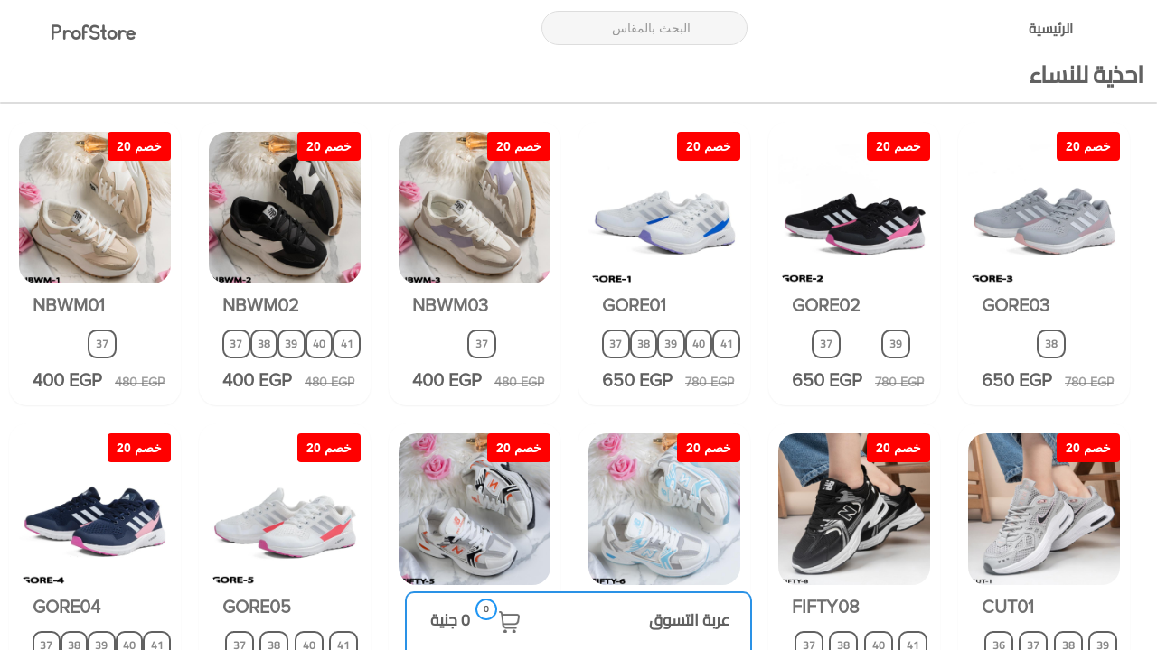

--- FILE ---
content_type: text/html; charset=UTF-8
request_url: https://prof-store.com/ProductFilter.php?Type=Top
body_size: 86436
content:
<!DOCTYPE html>
<html lang="ar">
  <head>
    <meta charset="utf-8" />
    <meta http-equiv="X-UA-Compatible" content="IE=edge" />
    <meta
      name="viewport"
      content="width=device-width, initial-scale=1, shrink-to-fit=no"
    />

    <!-- ✅ Meta Tags للمنتج (Microdata لـ Meta Catalog) -->
        
   <!-- Meta Pixel Code -->
<script>
!function(f,b,e,v,n,t,s)
{if(f.fbq)return;n=f.fbq=function(){n.callMethod?
n.callMethod.apply(n,arguments):n.queue.push(arguments)};
if(!f._fbq)f._fbq=n;n.push=n;n.loaded=!0;n.version='2.0';
n.queue=[];t=b.createElement(e);t.async=!0;
t.src=v;s=b.getElementsByTagName(e)[0];
s.parentNode.insertBefore(t,s)}(window, document,'script',
'https://connect.facebook.net/en_US/fbevents.js');
fbq('init', '736904501619481');
fbq('track', 'PageView');
</script>
<noscript><img height="1" width="1" style="display:none"
src="https://www.facebook.com/tr?id=736904501619481&ev=PageView&noscript=1"
/></noscript>
<!-- End Meta Pixel Code -->


    <title>ProfStore</title>
    <link rel="icon" type="image/x-icon" href="https://generatorhost.com/demo/assets/images/logo-head.png" />
<!-- Google tag (gtag.js) -->
<script async src="https://www.googletagmanager.com/gtag/js?id=G-D7NGL1HS4G"></script>
<script>
  window.dataLayer = window.dataLayer || [];
  function gtag(){dataLayer.push(arguments);}
  gtag('js', new Date());

  gtag('config', 'G-D7NGL1HS4G');
</script>
    <!-- Global stylesheets -->
   <link rel="preload" as="image" href="https://generatorhost.com/demo/assets/images/sale.webp" type="image/webp">
   <link rel="preload" as="image" href="https://generatorhost.com/demo/assets/images/top.webp" type="image/webp">
   <link rel="preload" as="image" href="https://generatorhost.com/demo/assets/images/new.webp" type="image/webp">
   <link rel="preload" as="image" href="https://generatorhost.com/demo/assets/images/half.webp" type="image/webp">
   <link rel="preload" as="image" href="https://generatorhost.com/demo/assets/images/slip.webp" type="image/webp">
    <link
      href="global_assets/css/icons/icomoon/styles.min.css"
      rel="stylesheet"
      type="text/css"
    />
    <link href="https://pub-e8a4f49516e1498383a34b87af0daec1.r2.dev/demo/assets/css/all.min.css" rel="stylesheet" type="text/css" />
    <!-- /global stylesheets -->

    <!-- Core JS files -->
    <script src="https://generatorhost.com/demo/global_assets/js/main/jquery.min.js"></script>
    <script src="https://generatorhost.com/demo/global_assets/js/main/bootstrap.bundle.min.js"></script>
    <!-- /core JS files -->

    <!-- Theme JS files -->
    <script src="https://generatorhost.com/demo/global_assets/js/plugins/media/glightbox.min.js"></script>
   
    <script src="https://generatorhost.com/demo/global_assets/js/plugins/ui/moment/moment.min.js"></script>
  <script src="https://generatorhost.com/demo/global_assets/js/plugins/pickers/daterangepicker.js"></script>

    
    <script src="https://generatorhost.com/demo/global_assets/js/demo_pages/dashboard.js"></script>

    <script src="https://generatorhost.com/demo/global_assets/js/plugins/notifications/jgrowl.min.js"></script>
  <script src="https://generatorhost.com/demo/global_assets/js/plugins/notifications/noty.min.js"></script>

  <script src="https://generatorhost.com/demo/assets/js/app.js"></script>
  <script src="https://generatorhost.com/demo/global_assets/js/demo_pages/extra_jgrowl_noty.js"></script>
    
    <!-- /theme JS files -->
    <link rel="stylesheet" href="assets/css/master.css" />
  </head>

  <body>
    <!-- Main navbar -->
    <div class="navbar navbar-expand-xl navbar-dark navbar-static height-nav">
      <div class="d-flex flex-1 d-xl-none">
        <button type="button" class="navbar-toggler" data-toggle="collapse" data-target="#navbar-mobile">
            <i class="icon-search4"></i>
        </button>
      </div>

      <div class="navbar-brand text-center text-xl-left">
        <a href="index" class="d-inline-block logo-link">
          <h3 class="d-none d-sm-block logo" alt="">ProfStore </h3>
          <h3 class="d-sm-none" alt="">ProfStore </h3>
        </a>
      </div>
 <div class="collapse navbar-collapse order-2 order-xl-1 " id="navbar-mobile">
        <div class="form-group-feedback form-group-feedback-left flex-grow-1 searchbar">
          <input
            type="search"
            id="getsearch"
            class="form-control"
            placeholder="البحث بالمقاس"
            style="text-align: center;"
          /> 
   
        </div>
    </div>
      <ul
        class="navbar-nav flex-row order-1 order-xl-2 flex-1 flex-xl-0 justify-content-end align-items-center"
      >
        <li>
          <a href="index" class="navbar-nav-link marg-a">
            <span class="tab-text">الرئيسية</span>
          </a>
        </li>
        
      </ul>
    </div>
    <!-- /main navbar -->

<!-- Page content -->
<div class="page-content">
    <div class="content-wrapper">
        <div class="content-inner">
            <div class="content">
                
                <h1 class='filtter-for-product-in-home'>احذية للنساء</h1>
                <hr>
                <div id="showdata" class="col-xl-12 row">
                                                <!-- بطاقة المنتج -->
                            <div class="phone-size col-xl-2">
                                <a href="ProductDetails?Product=6292" class="card-img-actions">
                                    <div class="card card-view-product">
                                        <img class="card-img img-fluid imageprod"
                                            src="https://generatorhost.com/assets/stock/364542527878.jpg"
                                            alt="" loading="lazy" decoding="async" width="300" height="300">
                                        <span class="discount-percentage">20 خصم</span>
                                        <div class="text-disc">
                                            <span class="prod-code">NBWM01</span>
                                            <div class="avilable-size">
                                                <p class="text-size-avilable" data-product-id="6292">37</p>                                            </div>
                                            <span class="price">400 EGP</span>
                                            <span class="price-text-for-product-detials-discount-in-card">
                                                <del>480 EGP</del>
                                            </span>
                                        </div>
                                    </div>
                                </a>
                            </div>
                                                <!-- بطاقة المنتج -->
                            <div class="phone-size col-xl-2">
                                <a href="ProductDetails?Product=6297" class="card-img-actions">
                                    <div class="card card-view-product">
                                        <img class="card-img img-fluid imageprod"
                                            src="https://generatorhost.com/assets/stock/436855369973.jpg"
                                            alt="" loading="lazy" decoding="async" width="300" height="300">
                                        <span class="discount-percentage">20 خصم</span>
                                        <div class="text-disc">
                                            <span class="prod-code">NBWM02</span>
                                            <div class="avilable-size">
                                                <p class="text-size-avilable" data-product-id="6297">37</p><p class="text-size-avilable" data-product-id="6298">38</p><p class="text-size-avilable" data-product-id="6299">39</p><p class="text-size-avilable" data-product-id="6300">40</p><p class="text-size-avilable" data-product-id="6301">41</p>                                            </div>
                                            <span class="price">400 EGP</span>
                                            <span class="price-text-for-product-detials-discount-in-card">
                                                <del>480 EGP</del>
                                            </span>
                                        </div>
                                    </div>
                                </a>
                            </div>
                                                <!-- بطاقة المنتج -->
                            <div class="phone-size col-xl-2">
                                <a href="ProductDetails?Product=6302" class="card-img-actions">
                                    <div class="card card-view-product">
                                        <img class="card-img img-fluid imageprod"
                                            src="https://generatorhost.com/assets/stock/613723525308.jpg"
                                            alt="" loading="lazy" decoding="async" width="300" height="300">
                                        <span class="discount-percentage">20 خصم</span>
                                        <div class="text-disc">
                                            <span class="prod-code">NBWM03</span>
                                            <div class="avilable-size">
                                                <p class="text-size-avilable" data-product-id="6302">37</p>                                            </div>
                                            <span class="price">400 EGP</span>
                                            <span class="price-text-for-product-detials-discount-in-card">
                                                <del>480 EGP</del>
                                            </span>
                                        </div>
                                    </div>
                                </a>
                            </div>
                                                <!-- بطاقة المنتج -->
                            <div class="phone-size col-xl-2">
                                <a href="ProductDetails?Product=7654" class="card-img-actions">
                                    <div class="card card-view-product">
                                        <img class="card-img img-fluid imageprod"
                                            src="https://generatorhost.com/assets/stock/191600752244.jpg"
                                            alt="" loading="lazy" decoding="async" width="300" height="300">
                                        <span class="discount-percentage">20 خصم</span>
                                        <div class="text-disc">
                                            <span class="prod-code">GORE01</span>
                                            <div class="avilable-size">
                                                <p class="text-size-avilable" data-product-id="7654">37</p><p class="text-size-avilable" data-product-id="7655">38</p><p class="text-size-avilable" data-product-id="7656">39</p><p class="text-size-avilable" data-product-id="7657">40</p><p class="text-size-avilable" data-product-id="7658">41</p>                                            </div>
                                            <span class="price">650 EGP</span>
                                            <span class="price-text-for-product-detials-discount-in-card">
                                                <del>780 EGP</del>
                                            </span>
                                        </div>
                                    </div>
                                </a>
                            </div>
                                                <!-- بطاقة المنتج -->
                            <div class="phone-size col-xl-2">
                                <a href="ProductDetails?Product=7659" class="card-img-actions">
                                    <div class="card card-view-product">
                                        <img class="card-img img-fluid imageprod"
                                            src="https://generatorhost.com/assets/stock/886605586027.jpg"
                                            alt="" loading="lazy" decoding="async" width="300" height="300">
                                        <span class="discount-percentage">20 خصم</span>
                                        <div class="text-disc">
                                            <span class="prod-code">GORE02</span>
                                            <div class="avilable-size">
                                                <p class="text-size-avilable" data-product-id="7659">37</p><p class="text-size-avilable" data-product-id="7661">39</p>                                            </div>
                                            <span class="price">650 EGP</span>
                                            <span class="price-text-for-product-detials-discount-in-card">
                                                <del>780 EGP</del>
                                            </span>
                                        </div>
                                    </div>
                                </a>
                            </div>
                                                <!-- بطاقة المنتج -->
                            <div class="phone-size col-xl-2">
                                <a href="ProductDetails?Product=7665" class="card-img-actions">
                                    <div class="card card-view-product">
                                        <img class="card-img img-fluid imageprod"
                                            src="https://generatorhost.com/assets/stock/258653349547.jpg"
                                            alt="" loading="lazy" decoding="async" width="300" height="300">
                                        <span class="discount-percentage">20 خصم</span>
                                        <div class="text-disc">
                                            <span class="prod-code">GORE03</span>
                                            <div class="avilable-size">
                                                <p class="text-size-avilable" data-product-id="7665">38</p>                                            </div>
                                            <span class="price">650 EGP</span>
                                            <span class="price-text-for-product-detials-discount-in-card">
                                                <del>780 EGP</del>
                                            </span>
                                        </div>
                                    </div>
                                </a>
                            </div>
                                                <!-- بطاقة المنتج -->
                            <div class="phone-size col-xl-2">
                                <a href="ProductDetails?Product=7669" class="card-img-actions">
                                    <div class="card card-view-product">
                                        <img class="card-img img-fluid imageprod"
                                            src="https://generatorhost.com/assets/stock/273012118538.jpg"
                                            alt="" loading="lazy" decoding="async" width="300" height="300">
                                        <span class="discount-percentage">20 خصم</span>
                                        <div class="text-disc">
                                            <span class="prod-code">GORE04</span>
                                            <div class="avilable-size">
                                                <p class="text-size-avilable" data-product-id="7669">37</p><p class="text-size-avilable" data-product-id="7670">38</p><p class="text-size-avilable" data-product-id="7671">39</p><p class="text-size-avilable" data-product-id="7672">40</p><p class="text-size-avilable" data-product-id="7673">41</p>                                            </div>
                                            <span class="price">650 EGP</span>
                                            <span class="price-text-for-product-detials-discount-in-card">
                                                <del>780 EGP</del>
                                            </span>
                                        </div>
                                    </div>
                                </a>
                            </div>
                                                <!-- بطاقة المنتج -->
                            <div class="phone-size col-xl-2">
                                <a href="ProductDetails?Product=7674" class="card-img-actions">
                                    <div class="card card-view-product">
                                        <img class="card-img img-fluid imageprod"
                                            src="https://generatorhost.com/assets/stock/689789060825.jpg"
                                            alt="" loading="lazy" decoding="async" width="300" height="300">
                                        <span class="discount-percentage">20 خصم</span>
                                        <div class="text-disc">
                                            <span class="prod-code">GORE05</span>
                                            <div class="avilable-size">
                                                <p class="text-size-avilable" data-product-id="7674">37</p><p class="text-size-avilable" data-product-id="7675">38</p><p class="text-size-avilable" data-product-id="7677">40</p><p class="text-size-avilable" data-product-id="7678">41</p>                                            </div>
                                            <span class="price">650 EGP</span>
                                            <span class="price-text-for-product-detials-discount-in-card">
                                                <del>780 EGP</del>
                                            </span>
                                        </div>
                                    </div>
                                </a>
                            </div>
                                                <!-- بطاقة المنتج -->
                            <div class="phone-size col-xl-2">
                                <a href="ProductDetails?Product=6506" class="card-img-actions">
                                    <div class="card card-view-product">
                                        <img class="card-img img-fluid imageprod"
                                            src="https://generatorhost.com/assets/stock/807170761039.jpg"
                                            alt="" loading="lazy" decoding="async" width="300" height="300">
                                        <span class="discount-percentage">20 خصم</span>
                                        <div class="text-disc">
                                            <span class="prod-code">FIFTY05</span>
                                            <div class="avilable-size">
                                                <p class="text-size-avilable" data-product-id="6506">37</p><p class="text-size-avilable" data-product-id="6508">39</p><p class="text-size-avilable" data-product-id="6509">40</p><p class="text-size-avilable" data-product-id="6510">41</p>                                            </div>
                                            <span class="price">500 EGP</span>
                                            <span class="price-text-for-product-detials-discount-in-card">
                                                <del>600 EGP</del>
                                            </span>
                                        </div>
                                    </div>
                                </a>
                            </div>
                                                <!-- بطاقة المنتج -->
                            <div class="phone-size col-xl-2">
                                <a href="ProductDetails?Product=6511" class="card-img-actions">
                                    <div class="card card-view-product">
                                        <img class="card-img img-fluid imageprod"
                                            src="https://generatorhost.com/assets/stock/766045604290.jpg"
                                            alt="" loading="lazy" decoding="async" width="300" height="300">
                                        <span class="discount-percentage">20 خصم</span>
                                        <div class="text-disc">
                                            <span class="prod-code">FIFTY06</span>
                                            <div class="avilable-size">
                                                <p class="text-size-avilable" data-product-id="6511">37</p>                                            </div>
                                            <span class="price">500 EGP</span>
                                            <span class="price-text-for-product-detials-discount-in-card">
                                                <del>600 EGP</del>
                                            </span>
                                        </div>
                                    </div>
                                </a>
                            </div>
                                                <!-- بطاقة المنتج -->
                            <div class="phone-size col-xl-2">
                                <a href="ProductDetails?Product=7066" class="card-img-actions">
                                    <div class="card card-view-product">
                                        <img class="card-img img-fluid imageprod"
                                            src="https://generatorhost.com/assets/stock/607504040475.jpg"
                                            alt="" loading="lazy" decoding="async" width="300" height="300">
                                        <span class="discount-percentage">20 خصم</span>
                                        <div class="text-disc">
                                            <span class="prod-code">FIFTY08</span>
                                            <div class="avilable-size">
                                                <p class="text-size-avilable" data-product-id="7066">37</p><p class="text-size-avilable" data-product-id="7067">38</p><p class="text-size-avilable" data-product-id="7069">40</p><p class="text-size-avilable" data-product-id="7070">41</p>                                            </div>
                                            <span class="price">500 EGP</span>
                                            <span class="price-text-for-product-detials-discount-in-card">
                                                <del>600 EGP</del>
                                            </span>
                                        </div>
                                    </div>
                                </a>
                            </div>
                                                <!-- بطاقة المنتج -->
                            <div class="phone-size col-xl-2">
                                <a href="ProductDetails?Product=6791" class="card-img-actions">
                                    <div class="card card-view-product">
                                        <img class="card-img img-fluid imageprod"
                                            src="https://generatorhost.com/assets/stock/127710164795.jpg"
                                            alt="" loading="lazy" decoding="async" width="300" height="300">
                                        <span class="discount-percentage">20 خصم</span>
                                        <div class="text-disc">
                                            <span class="prod-code">CUT01</span>
                                            <div class="avilable-size">
                                                <p class="text-size-avilable" data-product-id="6791">36</p><p class="text-size-avilable" data-product-id="6792">37</p><p class="text-size-avilable" data-product-id="6793">38</p><p class="text-size-avilable" data-product-id="6794">39</p>                                            </div>
                                            <span class="price">1000 EGP</span>
                                            <span class="price-text-for-product-detials-discount-in-card">
                                                <del>1200 EGP</del>
                                            </span>
                                        </div>
                                    </div>
                                </a>
                            </div>
                                                <!-- بطاقة المنتج -->
                            <div class="phone-size col-xl-2">
                                <a href="ProductDetails?Product=6795" class="card-img-actions">
                                    <div class="card card-view-product">
                                        <img class="card-img img-fluid imageprod"
                                            src="https://generatorhost.com/assets/stock/695524678821.jpg"
                                            alt="" loading="lazy" decoding="async" width="300" height="300">
                                        <span class="discount-percentage">20 خصم</span>
                                        <div class="text-disc">
                                            <span class="prod-code">CUT02</span>
                                            <div class="avilable-size">
                                                <p class="text-size-avilable" data-product-id="6795">36</p><p class="text-size-avilable" data-product-id="6796">37</p><p class="text-size-avilable" data-product-id="6797">38</p><p class="text-size-avilable" data-product-id="6798">39</p>                                            </div>
                                            <span class="price">1000 EGP</span>
                                            <span class="price-text-for-product-detials-discount-in-card">
                                                <del>1200 EGP</del>
                                            </span>
                                        </div>
                                    </div>
                                </a>
                            </div>
                                                <!-- بطاقة المنتج -->
                            <div class="phone-size col-xl-2">
                                <a href="ProductDetails?Product=6799" class="card-img-actions">
                                    <div class="card card-view-product">
                                        <img class="card-img img-fluid imageprod"
                                            src="https://generatorhost.com/assets/stock/623067538351.jpg"
                                            alt="" loading="lazy" decoding="async" width="300" height="300">
                                        <span class="discount-percentage">20 خصم</span>
                                        <div class="text-disc">
                                            <span class="prod-code">CUT03</span>
                                            <div class="avilable-size">
                                                <p class="text-size-avilable" data-product-id="6799">36</p><p class="text-size-avilable" data-product-id="6800">37</p><p class="text-size-avilable" data-product-id="6801">38</p>                                            </div>
                                            <span class="price">1000 EGP</span>
                                            <span class="price-text-for-product-detials-discount-in-card">
                                                <del>1200 EGP</del>
                                            </span>
                                        </div>
                                    </div>
                                </a>
                            </div>
                                                <!-- بطاقة المنتج -->
                            <div class="phone-size col-xl-2">
                                <a href="ProductDetails?Product=6803" class="card-img-actions">
                                    <div class="card card-view-product">
                                        <img class="card-img img-fluid imageprod"
                                            src="https://generatorhost.com/assets/stock/295260026611.jpg"
                                            alt="" loading="lazy" decoding="async" width="300" height="300">
                                        <span class="discount-percentage">20 خصم</span>
                                        <div class="text-disc">
                                            <span class="prod-code">CUT04</span>
                                            <div class="avilable-size">
                                                <p class="text-size-avilable" data-product-id="6803">36</p><p class="text-size-avilable" data-product-id="6804">37</p><p class="text-size-avilable" data-product-id="6805">38</p><p class="text-size-avilable" data-product-id="6806">39</p>                                            </div>
                                            <span class="price">1000 EGP</span>
                                            <span class="price-text-for-product-detials-discount-in-card">
                                                <del>1200 EGP</del>
                                            </span>
                                        </div>
                                    </div>
                                </a>
                            </div>
                                                <!-- بطاقة المنتج -->
                            <div class="phone-size col-xl-2">
                                <a href="ProductDetails?Product=6807" class="card-img-actions">
                                    <div class="card card-view-product">
                                        <img class="card-img img-fluid imageprod"
                                            src="https://generatorhost.com/assets/stock/891878058479.jpg"
                                            alt="" loading="lazy" decoding="async" width="300" height="300">
                                        <span class="discount-percentage">20 خصم</span>
                                        <div class="text-disc">
                                            <span class="prod-code">CUT05</span>
                                            <div class="avilable-size">
                                                <p class="text-size-avilable" data-product-id="6807">36</p><p class="text-size-avilable" data-product-id="6808">37</p><p class="text-size-avilable" data-product-id="6809">38</p><p class="text-size-avilable" data-product-id="6810">39</p>                                            </div>
                                            <span class="price">1000 EGP</span>
                                            <span class="price-text-for-product-detials-discount-in-card">
                                                <del>1200 EGP</del>
                                            </span>
                                        </div>
                                    </div>
                                </a>
                            </div>
                                                <!-- بطاقة المنتج -->
                            <div class="phone-size col-xl-2">
                                <a href="ProductDetails?Product=6322" class="card-img-actions">
                                    <div class="card card-view-product">
                                        <img class="card-img img-fluid imageprod"
                                            src="https://generatorhost.com/assets/stock/235444674257.jpg"
                                            alt="" loading="lazy" decoding="async" width="300" height="300">
                                        <span class="discount-percentage">20 خصم</span>
                                        <div class="text-disc">
                                            <span class="prod-code">WONB01</span>
                                            <div class="avilable-size">
                                                <p class="text-size-avilable" data-product-id="6322">37</p><p class="text-size-avilable" data-product-id="6323">38</p>                                            </div>
                                            <span class="price">600 EGP</span>
                                            <span class="price-text-for-product-detials-discount-in-card">
                                                <del>720 EGP</del>
                                            </span>
                                        </div>
                                    </div>
                                </a>
                            </div>
                                                <!-- بطاقة المنتج -->
                            <div class="phone-size col-xl-2">
                                <a href="ProductDetails?Product=6327" class="card-img-actions">
                                    <div class="card card-view-product">
                                        <img class="card-img img-fluid imageprod"
                                            src="https://generatorhost.com/assets/stock/697422259719.jpg"
                                            alt="" loading="lazy" decoding="async" width="300" height="300">
                                        <span class="discount-percentage">20 خصم</span>
                                        <div class="text-disc">
                                            <span class="prod-code">WONB02</span>
                                            <div class="avilable-size">
                                                <p class="text-size-avilable" data-product-id="6327">37</p><p class="text-size-avilable" data-product-id="6328">38</p>                                            </div>
                                            <span class="price">600 EGP</span>
                                            <span class="price-text-for-product-detials-discount-in-card">
                                                <del>720 EGP</del>
                                            </span>
                                        </div>
                                    </div>
                                </a>
                            </div>
                                                <!-- بطاقة المنتج -->
                            <div class="phone-size col-xl-2">
                                <a href="ProductDetails?Product=6412" class="card-img-actions">
                                    <div class="card card-view-product">
                                        <img class="card-img img-fluid imageprod"
                                            src="https://generatorhost.com/assets/stock/646616275988.jpg"
                                            alt="" loading="lazy" decoding="async" width="300" height="300">
                                        <span class="discount-percentage">20 خصم</span>
                                        <div class="text-disc">
                                            <span class="prod-code">WONB04</span>
                                            <div class="avilable-size">
                                                <p class="text-size-avilable" data-product-id="6412">37</p>                                            </div>
                                            <span class="price">600 EGP</span>
                                            <span class="price-text-for-product-detials-discount-in-card">
                                                <del>720 EGP</del>
                                            </span>
                                        </div>
                                    </div>
                                </a>
                            </div>
                                                <!-- بطاقة المنتج -->
                            <div class="phone-size col-xl-2">
                                <a href="ProductDetails?Product=6417" class="card-img-actions">
                                    <div class="card card-view-product">
                                        <img class="card-img img-fluid imageprod"
                                            src="https://generatorhost.com/assets/stock/266382313161.jpg"
                                            alt="" loading="lazy" decoding="async" width="300" height="300">
                                        <span class="discount-percentage">20 خصم</span>
                                        <div class="text-disc">
                                            <span class="prod-code">WONB05</span>
                                            <div class="avilable-size">
                                                <p class="text-size-avilable" data-product-id="6417">37</p>                                            </div>
                                            <span class="price">600 EGP</span>
                                            <span class="price-text-for-product-detials-discount-in-card">
                                                <del>720 EGP</del>
                                            </span>
                                        </div>
                                    </div>
                                </a>
                            </div>
                                                <!-- بطاقة المنتج -->
                            <div class="phone-size col-xl-2">
                                <a href="ProductDetails?Product=8065" class="card-img-actions">
                                    <div class="card card-view-product">
                                        <img class="card-img img-fluid imageprod"
                                            src="https://generatorhost.com/assets/stock/670518526064.jpg"
                                            alt="" loading="lazy" decoding="async" width="300" height="300">
                                        <span class="discount-percentage">20 خصم</span>
                                        <div class="text-disc">
                                            <span class="prod-code">SK01</span>
                                            <div class="avilable-size">
                                                <p class="text-size-avilable" data-product-id="8065">37</p><p class="text-size-avilable" data-product-id="8066">38</p><p class="text-size-avilable" data-product-id="8067">39</p><p class="text-size-avilable" data-product-id="8068">40</p><p class="text-size-avilable" data-product-id="8069">41</p>                                            </div>
                                            <span class="price">550 EGP</span>
                                            <span class="price-text-for-product-detials-discount-in-card">
                                                <del>660 EGP</del>
                                            </span>
                                        </div>
                                    </div>
                                </a>
                            </div>
                                                <!-- بطاقة المنتج -->
                            <div class="phone-size col-xl-2">
                                <a href="ProductDetails?Product=8070" class="card-img-actions">
                                    <div class="card card-view-product">
                                        <img class="card-img img-fluid imageprod"
                                            src="https://generatorhost.com/assets/stock/901563051690.jpg"
                                            alt="" loading="lazy" decoding="async" width="300" height="300">
                                        <span class="discount-percentage">20 خصم</span>
                                        <div class="text-disc">
                                            <span class="prod-code">SK02</span>
                                            <div class="avilable-size">
                                                <p class="text-size-avilable" data-product-id="8070">37</p><p class="text-size-avilable" data-product-id="8071">38</p><p class="text-size-avilable" data-product-id="8072">39</p><p class="text-size-avilable" data-product-id="8073">40</p><p class="text-size-avilable" data-product-id="8074">41</p>                                            </div>
                                            <span class="price">550 EGP</span>
                                            <span class="price-text-for-product-detials-discount-in-card">
                                                <del>660 EGP</del>
                                            </span>
                                        </div>
                                    </div>
                                </a>
                            </div>
                                                <!-- بطاقة المنتج -->
                            <div class="phone-size col-xl-2">
                                <a href="ProductDetails?Product=6432" class="card-img-actions">
                                    <div class="card card-view-product">
                                        <img class="card-img img-fluid imageprod"
                                            src="https://generatorhost.com/assets/stock/397171213449.jpg"
                                            alt="" loading="lazy" decoding="async" width="300" height="300">
                                        <span class="discount-percentage">20 خصم</span>
                                        <div class="text-disc">
                                            <span class="prod-code">WoTN02</span>
                                            <div class="avilable-size">
                                                <p class="text-size-avilable" data-product-id="6432">37</p><p class="text-size-avilable" data-product-id="6433">38</p><p class="text-size-avilable" data-product-id="6434">39</p><p class="text-size-avilable" data-product-id="6435">40</p><p class="text-size-avilable" data-product-id="6436">41</p>                                            </div>
                                            <span class="price">600 EGP</span>
                                            <span class="price-text-for-product-detials-discount-in-card">
                                                <del>720 EGP</del>
                                            </span>
                                        </div>
                                    </div>
                                </a>
                            </div>
                                                <!-- بطاقة المنتج -->
                            <div class="phone-size col-xl-2">
                                <a href="ProductDetails?Product=6437" class="card-img-actions">
                                    <div class="card card-view-product">
                                        <img class="card-img img-fluid imageprod"
                                            src="https://generatorhost.com/assets/stock/996243812747.jpg"
                                            alt="" loading="lazy" decoding="async" width="300" height="300">
                                        <span class="discount-percentage">20 خصم</span>
                                        <div class="text-disc">
                                            <span class="prod-code">WoTN03</span>
                                            <div class="avilable-size">
                                                <p class="text-size-avilable" data-product-id="6437">37</p><p class="text-size-avilable" data-product-id="6438">38</p><p class="text-size-avilable" data-product-id="6439">39</p><p class="text-size-avilable" data-product-id="6440">40</p><p class="text-size-avilable" data-product-id="6441">41</p>                                            </div>
                                            <span class="price">600 EGP</span>
                                            <span class="price-text-for-product-detials-discount-in-card">
                                                <del>720 EGP</del>
                                            </span>
                                        </div>
                                    </div>
                                </a>
                            </div>
                                                <!-- بطاقة المنتج -->
                            <div class="phone-size col-xl-2">
                                <a href="ProductDetails?Product=6447" class="card-img-actions">
                                    <div class="card card-view-product">
                                        <img class="card-img img-fluid imageprod"
                                            src="https://generatorhost.com/assets/stock/182738284947.jpg"
                                            alt="" loading="lazy" decoding="async" width="300" height="300">
                                        <span class="discount-percentage">20 خصم</span>
                                        <div class="text-disc">
                                            <span class="prod-code">WoTN05</span>
                                            <div class="avilable-size">
                                                <p class="text-size-avilable" data-product-id="6447">37</p><p class="text-size-avilable" data-product-id="6448">38</p><p class="text-size-avilable" data-product-id="6451">41</p>                                            </div>
                                            <span class="price">600 EGP</span>
                                            <span class="price-text-for-product-detials-discount-in-card">
                                                <del>720 EGP</del>
                                            </span>
                                        </div>
                                    </div>
                                </a>
                            </div>
                                                <!-- بطاقة المنتج -->
                            <div class="phone-size col-xl-2">
                                <a href="ProductDetails?Product=6452" class="card-img-actions">
                                    <div class="card card-view-product">
                                        <img class="card-img img-fluid imageprod"
                                            src="https://generatorhost.com/assets/stock/571123335219.jpg"
                                            alt="" loading="lazy" decoding="async" width="300" height="300">
                                        <span class="discount-percentage">20 خصم</span>
                                        <div class="text-disc">
                                            <span class="prod-code">WoTN06</span>
                                            <div class="avilable-size">
                                                <p class="text-size-avilable" data-product-id="6452">37</p><p class="text-size-avilable" data-product-id="6453">38</p><p class="text-size-avilable" data-product-id="6455">40</p><p class="text-size-avilable" data-product-id="6456">41</p>                                            </div>
                                            <span class="price">600 EGP</span>
                                            <span class="price-text-for-product-detials-discount-in-card">
                                                <del>720 EGP</del>
                                            </span>
                                        </div>
                                    </div>
                                </a>
                            </div>
                                                <!-- بطاقة المنتج -->
                            <div class="phone-size col-xl-2">
                                <a href="ProductDetails?Product=7679" class="card-img-actions">
                                    <div class="card card-view-product">
                                        <img class="card-img img-fluid imageprod"
                                            src="https://generatorhost.com/assets/stock/686679783062.jpg"
                                            alt="" loading="lazy" decoding="async" width="300" height="300">
                                        <span class="discount-percentage">20 خصم</span>
                                        <div class="text-disc">
                                            <span class="prod-code">FREEF01</span>
                                            <div class="avilable-size">
                                                <p class="text-size-avilable" data-product-id="7679">37</p><p class="text-size-avilable" data-product-id="7680">38</p><p class="text-size-avilable" data-product-id="7682">40</p><p class="text-size-avilable" data-product-id="7683">41</p>                                            </div>
                                            <span class="price">650 EGP</span>
                                            <span class="price-text-for-product-detials-discount-in-card">
                                                <del>780 EGP</del>
                                            </span>
                                        </div>
                                    </div>
                                </a>
                            </div>
                                                <!-- بطاقة المنتج -->
                            <div class="phone-size col-xl-2">
                                <a href="ProductDetails?Product=7684" class="card-img-actions">
                                    <div class="card card-view-product">
                                        <img class="card-img img-fluid imageprod"
                                            src="https://generatorhost.com/assets/stock/106673704422.jpg"
                                            alt="" loading="lazy" decoding="async" width="300" height="300">
                                        <span class="discount-percentage">20 خصم</span>
                                        <div class="text-disc">
                                            <span class="prod-code">FREEF02</span>
                                            <div class="avilable-size">
                                                <p class="text-size-avilable" data-product-id="7684">37</p><p class="text-size-avilable" data-product-id="7685">38</p><p class="text-size-avilable" data-product-id="7686">39</p><p class="text-size-avilable" data-product-id="7687">40</p><p class="text-size-avilable" data-product-id="7688">41</p>                                            </div>
                                            <span class="price">650 EGP</span>
                                            <span class="price-text-for-product-detials-discount-in-card">
                                                <del>780 EGP</del>
                                            </span>
                                        </div>
                                    </div>
                                </a>
                            </div>
                                                <!-- بطاقة المنتج -->
                            <div class="phone-size col-xl-2">
                                <a href="ProductDetails?Product=7689" class="card-img-actions">
                                    <div class="card card-view-product">
                                        <img class="card-img img-fluid imageprod"
                                            src="https://generatorhost.com/assets/stock/800277312845.jpg"
                                            alt="" loading="lazy" decoding="async" width="300" height="300">
                                        <span class="discount-percentage">20 خصم</span>
                                        <div class="text-disc">
                                            <span class="prod-code">FREEF03</span>
                                            <div class="avilable-size">
                                                <p class="text-size-avilable" data-product-id="7689">37</p><p class="text-size-avilable" data-product-id="7690">38</p><p class="text-size-avilable" data-product-id="7691">39</p><p class="text-size-avilable" data-product-id="7692">40</p><p class="text-size-avilable" data-product-id="7693">41</p>                                            </div>
                                            <span class="price">650 EGP</span>
                                            <span class="price-text-for-product-detials-discount-in-card">
                                                <del>780 EGP</del>
                                            </span>
                                        </div>
                                    </div>
                                </a>
                            </div>
                                                <!-- بطاقة المنتج -->
                            <div class="phone-size col-xl-2">
                                <a href="ProductDetails?Product=7699" class="card-img-actions">
                                    <div class="card card-view-product">
                                        <img class="card-img img-fluid imageprod"
                                            src="https://generatorhost.com/assets/stock/788603092826.jpg"
                                            alt="" loading="lazy" decoding="async" width="300" height="300">
                                        <span class="discount-percentage">20 خصم</span>
                                        <div class="text-disc">
                                            <span class="prod-code">FREEF05</span>
                                            <div class="avilable-size">
                                                <p class="text-size-avilable" data-product-id="7699">37</p><p class="text-size-avilable" data-product-id="7700">38</p><p class="text-size-avilable" data-product-id="7701">39</p><p class="text-size-avilable" data-product-id="7702">40</p><p class="text-size-avilable" data-product-id="7703">41</p>                                            </div>
                                            <span class="price">650 EGP</span>
                                            <span class="price-text-for-product-detials-discount-in-card">
                                                <del>780 EGP</del>
                                            </span>
                                        </div>
                                    </div>
                                </a>
                            </div>
                                                <!-- بطاقة المنتج -->
                            <div class="phone-size col-xl-2">
                                <a href="ProductDetails?Product=6312" class="card-img-actions">
                                    <div class="card card-view-product">
                                        <img class="card-img img-fluid imageprod"
                                            src="https://generatorhost.com/assets/stock/636156494445.jpg"
                                            alt="" loading="lazy" decoding="async" width="300" height="300">
                                        <span class="discount-percentage">20 خصم</span>
                                        <div class="text-disc">
                                            <span class="prod-code">ADWM02</span>
                                            <div class="avilable-size">
                                                <p class="text-size-avilable" data-product-id="6312">37</p><p class="text-size-avilable" data-product-id="6315">40</p><p class="text-size-avilable" data-product-id="6316">41</p>                                            </div>
                                            <span class="price">400 EGP</span>
                                            <span class="price-text-for-product-detials-discount-in-card">
                                                <del>480 EGP</del>
                                            </span>
                                        </div>
                                    </div>
                                </a>
                            </div>
                                                <!-- بطاقة المنتج -->
                            <div class="phone-size col-xl-2">
                                <a href="ProductDetails?Product=6317" class="card-img-actions">
                                    <div class="card card-view-product">
                                        <img class="card-img img-fluid imageprod"
                                            src="https://generatorhost.com/assets/stock/307942024840.jpg"
                                            alt="" loading="lazy" decoding="async" width="300" height="300">
                                        <span class="discount-percentage">20 خصم</span>
                                        <div class="text-disc">
                                            <span class="prod-code">ADWM03</span>
                                            <div class="avilable-size">
                                                <p class="text-size-avilable" data-product-id="6317">37</p><p class="text-size-avilable" data-product-id="6319">39</p><p class="text-size-avilable" data-product-id="6321">41</p>                                            </div>
                                            <span class="price">400 EGP</span>
                                            <span class="price-text-for-product-detials-discount-in-card">
                                                <del>480 EGP</del>
                                            </span>
                                        </div>
                                    </div>
                                </a>
                            </div>
                                   
            </div>
        </div>
   
<script>
  document.addEventListener("DOMContentLoaded", function() {
    let lazyImages = [].slice.call(document.querySelectorAll("img.lazyload"));
    if ("IntersectionObserver" in window) {
      let lazyImageObserver = new IntersectionObserver(function(entries, observer) {
        entries.forEach(function(entry) {
          if (entry.isIntersecting) {
            let lazyImage = entry.target;
            lazyImage.src = lazyImage.dataset.src;
            lazyImage.classList.remove("lazyload");
            lazyImageObserver.unobserve(lazyImage);
          }
        });
      });

      lazyImages.forEach(function(lazyImage) {
        lazyImageObserver.observe(lazyImage);
      });
    } else {
      // Fallback for older browsers
      lazyImages.forEach(function(lazyImage) {
        lazyImage.src = lazyImage.dataset.src;
        lazyImage.classList.remove("lazyload");
      });
    }
  });
</script>

<script>  





   $(document).ready(function() {
        $('.product-size').click(function() {
            var productId = $(this).data('product-id');
            $.ajax({
                type: 'GET',
                url: 'Scripts/SelectSize.php',
                data: { q: productId },
                success: function(response) {
                    $('#txtHint').html(response);
                }
            });
        });
    });


$(document).ready(function(){

    // Function to load cart data
    function load_cart_data() {
        $.ajax({
            url: "fetch_cart.php",
            method: "POST",
            dataType: "json",
            success: function(data) {
                $('#cart_details').html(data.cart_details);
                $('.total_price').text(data.total_price);
                $('.badge').text(data.total_item);
            }
        });
    }

    // Initialize popover for cart display
    $('#cart-popover').popover({
        html: true,
        container: 'body',
        content: function() {
            return $('#popover_content_wrapper').html();
        }
    });

   $(document).on('click', '.add_to_cart', function(){
    var item_id = $(this).attr('id');
    var product_id = $('#product_id'+item_id).val();
    var size = $('#size'+item_id).val();
    var product_name = $('#name'+item_id).val();
    var product_price = $('#price'+item_id).val();
    var product_net = $('#net'+item_id).val();
    var product_quantity = $('#quantity'+item_id).val();
    var actual_quantity = $('#actual_quantity'+item_id).val();
    var action = 'add';

    if ($(".right-card-for-cart .media-for-cart").length > 5) {
        new Noty({
            text: 'الحد الأقصى لعدد المنتجات هو 5 فقط، برجاء إزالة المنتجات الزائدة.',
            type: 'warning'
        }).show();
        return false;
    }

    // Check if the product is already in the cart
    var isInCart = false;
    $('.cart-item').each(function() {
        if ($(this).data('product-id') === product_id) {
            isInCart = true;
            return false; // Exit the loop early if found
        }
    });

    // If the product is not already in the cart, proceed to add it
    if (!isInCart) {
        // Check if the quantity is valid
        if (product_quantity > 0 && product_quantity <= actual_quantity) {
            $.ajax({
                url: "action.php",
                method: "POST",
                data: {
                    item_id: item_id,
                    product_id: product_id,
                    size: size,
                    product_name: product_name,
                    product_price: product_price,
                    product_quantity: product_quantity,
                    product_net: product_net,
                    actual_quantity: actual_quantity,
                    action: action
                },
                success: function(data) {
                    load_cart_data();

                    new Noty({
                        text: 'تمت الإضافة',
                        type: 'success'
                    }).show();
                    setTimeout(function(){
                        $("#reload").load("cart.php #reload");
                        $("#txtHint").load("ProductDetails.php #reload");
                        $("#ProdCartreload").load("ProductDetails.php #ProdCartreload");
                    }, 100); // Refresh every 2 seconds
                    $('html, body').animate({
                            scrollTop: $("#createOrderForm").offset().top
                        }, 100);
                }
            });
        } else {
            new Noty({
                text: 'برجاء التحقق من الكمية المتاحة',
                type: 'warning'
            }).show();
        }
    } else {
        new Noty({
            text: 'لا يمكن إضافة هذا المنتج أكثر من مرة',
            type: 'warning'
        }).show();
    }
});

    // Handle deleting items from the cart
    $(document).on('click', '.delete', function(){
        var item_id = $(this).attr('id');
        var action = 'remove';
        $.ajax({
            url: "action.php",
            method: "POST",
            data: { item_id: item_id, action: action },
            success: function(data) {
                load_cart_data();
                $('#cart-popover').popover('hide');
                new Noty({
                    text: 'تمت الإزالة',
                    type: 'error'
                }).show();
                setTimeout(function(){
                    $("#reload").load("cart.php #reload");
                   
                    $("#FooterBtn").load("ProductDetails.php #FooterBtn");
                }, 1000); // Refresh every 1 second
            }
        });
    });

    // Handle clearing the entire cart
    $(document).on('click', '#clear_cart', function(){
        var action = 'empty';
        $.ajax({
            url: "action.php",
            method: "POST",
            data: { action: action },
            success: function() {
                load_cart_data();
                $('#cart-popover').popover('hide');
                new Noty({
                    text: 'تم إفراغ العربة',
                    type: 'error'
                }).show();
                setTimeout(function(){
                    $("#reload").load("cart.php #reload");
                }, 1000); // Refresh every 1 second
            }
        });
    });
    
    // Load cart data initially
    load_cart_data();
});

</script>

<script>
  $(document).ready(function(){
   $('#getsearch').on("keyup", function(){
     var getsearch = $(this).val();
     $.ajax({
       method:'POST',
       url:'searchajax.php',
       data:{name:getsearch},
       success:function(response)
       {
            $("#showdata").html(response);
       } 
     });
   });
  });
</script>



<script>

$(document).ready(function() {
    // create order form function
    $(document).on('click', '#createOrderBtn', function(){
        var form = $(this);

        $('.form-control').removeClass('is-invalid').removeClass('is-valid');
        $('.invalid-feedback').remove();

        var clientName = $("#clientName").val();
        var clientContact = $("#clientContact").val();
        var clientAddress = $("#clientAddress").val();
        var type = $("#Type").val();
        var region = $("#region").val();
        var notes = $("#notes").val();
        var userId = $("#userId").val();
        var due = $("#due").val();  
        var trans = $("#trans").val();
        var totalAmount = $("#totalAmount").val();  
        var quantityPro = $("#quantityPro").val();
        var action = 'create';
        
        // Function to convert Arabic numbers to English numbers
        function convertArabicToEnglish(input) {
            const arabicDigits = ['٠', '١', '٢', '٣', '٤', '٥', '٦', '٧', '٨', '٩'];
            const englishDigits = ['0', '1', '2', '3', '4', '5', '6', '7', '8', '9'];
            
            return input.split('').map(char => {
                const arabicIndex = arabicDigits.indexOf(char);
                if (arabicIndex !== -1) {
                    return englishDigits[arabicIndex];
                }
                return char;
            }).join('');
        }

        clientContact = convertArabicToEnglish(clientContact);
        var phonePattern = /^\d{11}$/;

         // تحقق من عدد العناصر في عربة التسوق عند تحميل الصفحة
    if ($(".right-card-for-cart .media-for-cart").length > 5) {
        new Noty({
            text: 'الحد الأقصى لعدد المنتجات هو 5 فقط، برجاء إزالة المنتجات الزائدة.',
            type: 'warning'
        }).show();
        return false;
    }

        // form validation
        if(clientName == "") {
            $("#clientName").after('<span class="invalid-feedback">برجاء كتابة اسم العميل</span>');
            $('#clientName').closest('.form-control').addClass('is-invalid');
            return false;
        } else {
            $('#clientName').closest('.form-control').addClass('is-valid');
        }

        if(clientContact == "") {
            $("#clientContact").after('<span class="invalid-feedback">برجاء كتابة رقم التليفون</span>');
            $('#clientContact').closest('.form-control').addClass('is-invalid');
            return false;
        } else if(!phonePattern.test(clientContact)) {
            $("#clientContact").after('<span class="invalid-feedback">رقم التليفون يجب أن يكون مكون من 11 رقم.</span>');
            $('#clientContact').closest('.form-control').addClass('is-invalid');
            return false;
        } else {
            $('#clientContact').closest('.form-control').addClass('is-valid');
        }

        if(clientAddress == "") {
            $("#clientAddress").after('<span class="invalid-feedback">برجاء كتابة عنوان العميل</span>');
            $('#clientAddress').closest('.form-control').addClass('is-invalid');
            return false;
        } else {
            $('#clientAddress').closest('.form-control').addClass('is-valid');
        }

        if(type == "") {
            $("#Type").after('<span class="invalid-feedback">برجاء اختيار المحافظة</span>');
            $('#Type').closest('.form-control').addClass('is-invalid');
            return false;
        } else {
            $('#Type').closest('.form-control').addClass('is-valid');
        }

        if(region == "") {
            $("#region").after('<span class="invalid-feedback">برجاء اختيار المنطقة</span>');
            $('#region').closest('.form-control').addClass('is-invalid');
            $('.btn-dark').click();
        } else {
            $('#region').closest('.form-control').addClass('is-valid');
        } // /else

        // التحقق من عدد المنتجات في السلة
       

        if(clientName && clientContact && due && type && clientAddress && quantityPro != '0'&& region) {
            $.ajax({
                url: "Scripts/CreateOrder.php",
                method: "POST",
                data: {clientName:clientName, clientContact:clientContact, clientAddress:clientAddress, type:type, region:region, notes:notes, due:due, trans:trans, totalAmount:totalAmount, userId:userId, action:action},
                dataType: 'json',
                success: function(response) {
                    if(response.success == true) {
                        $(".success-messages").html('<div class="alert alert-success">'+
                            '<button type="button" class="close" data-dismiss="alert">&times;</button>'+
                            '<strong><i class="glyphicon glyphicon-ok-sign"></i></strong> '+ response.messages +'</div>');
                        window.location = 'Confirm.php?orderid=' + response.order_id;
                        $('#createOrderBtn').prop('disabled', true);
                        return false;      
                    } else {
                        alert(response.messages);
                        return false;               
                    }
                }
            });
        }
        return false;
    });
});




    </script>

 <div class="live live-fix-cart">
             
             <div class="div-fix-cart">
      

                
                <a  href="cart"> 
                      
                        <span class='cart-name-span' >عربة التسوق </span>
                                            <div>
                    <i><img height="23.5rem" src="https://generatorhost.com/demo/assets/icons/Group-86.svg" alt=""></i>
                    <span class="badge span-fix-cart badge-light rtl"></span>
                    <span class="total_price"> 0.00 $</span>
                    </div>
               
					
                    
               
 </a>

             </div>
          </div>  
          
<!-- /content area -->
          <div class="navbar navbar-expand-lg border-bottom-0 fotter-stayle">
            <div class="href-div-fotter">
            <h5 class="fotter-texet">ProfStore</h5>
              <a
                class="a-link-fotter"
                href="#"
                data-toggle="modal"
                data-target="#return"
                >السياسات </a
              >
            </div>
			<div class="col-xl-12">
              <div class="row">
                <div class="phone-size col-xl-5">
                  <hr />
                </div>
                <div class="col-xl-2 fotter-size">
                  <div class="flex-cus row">
                    <div class="phone-size-fotter col-xl-4">
                      <a
                       
                        target="_blank"
                        href="https://wa.me/201028395007">
                        <img width="48" height="48" src="https://img.icons8.com/color/48/whatsapp--v1.png" alt="whatsapp--v1"/>
                      </a>
                    </div>
                    <div class="phone-size-fotter col-xl-4">
                      <a
                       
                        target="_blank"
                        href="https://www.facebook.com/ProfStore1">
                        <img width="40" height="40" src="https://img.icons8.com/office/40/facebook-new.png" alt="facebook-new"/>
                      </a>
                    </div>
                    <div class="phone-size-fotter col-xl-4">
                      <a target="_blank" href="https://m.me/ProfStore1">
                        <img width="48" height="48" src="https://img.icons8.com/fluency/48/facebook-messenger--v1.png" alt="facebook-messenger--v1"/>
                      </a>
                    </div>
                  </div>
                </div>
                <div class="phone-size col-xl-5">
                  <hr />
                </div>
              </div>
            </div>
            <span class="fotter-texet-span"
              >© Copyright Prof Affiliate. All Rights Reserved</span>
			  <div id="return" class="modal fade" tabindex="-1">
				<div class="modal-dialog modal-full">
				  <div class="modal-content">
					<div class="modal-header">
					  <button type="button" class="close" data-dismiss="modal">
						<img src="https://generatorhost.com/demo/assets/icons/x2-icon.svg" alt="" />
					  </button>
					</div>
					<div class="modal-body">
          <ul class="nav fotter-nav-stayle nav-tabs nav-tabs-bottom border-bottom-0">
                    <li class="nav-item"><a href="#bottom-divided-tab3" class="nav-link text-style-for-nav" data-toggle="tab">سياسة العمولات</a></li>
										<li class="nav-item"><a href="#bottom-divided-tab2" class="nav-link text-style-for-nav" data-toggle="tab">سياسة الإسترجاع</a></li>
                    <li class="nav-item"><a href="#bottom-divided-tab1" class="nav-link text-style-for-nav active" data-toggle="tab">سياسة الشراء</a></li>
									</ul>
									<div class="tab-content">
										<div class="tab-pane fade show active" id="bottom-divided-tab1">
                    <div class="rtl col-xl-12">
                      <div class="rtl row">
                        <div class="phone-size col-xl-4">
                        <img
                          class="photo-model buy-photo"
                          src="https://generatorhost.com/demo/assets/images/Group3257.webp"
                          alt=""
                        />
                        <br />
                        <br />
                        <p>
                          نحن نتطلع دائمًا لخدمتكم بشكل أفضل ونسعى لضمان تجربة تسوق
                          مريحة وراضية لعملائنا. إذا كان لديكم أي استفسارات أو
                          استفسارات إضافية بخصوص سياسة الاستلام والإرجاع، فلا
                          تترددوا في التواصل معنا.
                        </p>
                        </div>
                        <div class="phone-size col-xl-2">
                        <div class="vertical"></div>
                        </div>
                        <div class="phone-size col-xl-6">
                        <p>
                        نسعى دائمًا لتقديم منتجات عالية الجودة وخدمة عملاء ممتازة. لضمان شفافية وتعامل موثوق به مع عملائنا، نقدم سياسة استلام وإرجاع واضحة على النحو التالي:
                        </p>
                        <br />
                        <br />
                        <h6>الحالة الأولى - إتمام عملية الشراء:</h6>
                        <p>
                        بعد استلام المنتج ومعاينته من قبل العميل والموافقة عليه، يتم اعتبار العميل مسؤولًا عن تكاليف الشحن وسعر المنتج. 
                        </p>
                        <br />
                        <h6>الحالة الثانية - عدم وجود عيوب:</h6>
                        <p>
                        في حالة عدم وجود أي عيوب في المنتج المطلوب ويكون مطابقًا للصور التي رأى العميل قبل الطلب، ولكن يرفض العميل استلامه، يتكفل العميل بتكاليف الشحن فقط.
                        </p>
                        <br />
                        <h6>الحالة الثالثة - وجود عيوب:</h6>
                        <p>
                        إذا تبين وجود أي عيب صناعه أو اختلاف عن الصور التي رأى العميل قبل الطلب، يحق للعميل رفض استلام المنتج دون تحمل اي تكاليف.
                        </p>
                        <br />
                        <br />
                        <p>
                        إذا تم رفض استلام المنتج بسبب وجود عيوب وكان العميل ما زال يرغب في شرائه، يمكن للعميل إعادة الطلب.
                        </p>
                        <br />
                        <br />
                        <p>
                          <span class="note-modle">ملاحظة :</span>  عندما يصل المنتج مرة أخرى دون وجود عيوب صناعية، يتحمل العميل الكامل لسعر المنتج وتكاليف الشحن
                        </p>
                       
                        </div>
                      </div>
                    </div>
                      					
										</div>

										<div class="tab-pane fade" id="bottom-divided-tab2">
                    <div class="rtl col-xl-12">
						<div class="rtl row">
						  <div class="phone-size col-xl-4">
							<img
							  class="photo-model"
							  src="https://generatorhost.com/demo/assets/images/Group3262.webp"
							  alt=""
							/>
              <br/>
              <br/>
              <p>
              نأمل أن تتوافق هذه السياسة مع احتياجاتكم وتساهم في جعل تجربة التسوق لدينا مريحة وممتعة. إذا كان لديكم أي استفسارات إضافية أو استفسارات، فلا تترددوا في الاتصال بفريق خدمة العملاء لدينا.
							</p>
						  </div>
						  <div class="phone-size col-xl-2">
							<div class="vertical"></div>
						  </div>
						  <div class="phone-size col-xl-6">
							<p>
              نهتم برضاؤكم وراحتكم ونقدم سياسة استرجاع سهلة وواضحة. يمكن استرجاع المنتج في حالة بقائه في حالته الجديدة كما تم تسليمه للعميل، وذلك في غضون 3 أيام من تاريخ الاستلام إليكم الإجراءات:
							</p>
							<br />
							<br />
							<p>
							  1 - في حالة الرغبة في استرجاع المنتج، يجب على العميل التواصل مع خدمة العملاء في غضون 3 أيام من تاريخ استلام المنتج.

							</p>
							<br />
							<p>
							  2 - يجب أن يكون المنتج في حالته الجديدة وغير مستخدم، بما في ذلك جميع الملحقات والعبوات الأصلية.

							</p>
							<br />
							<p>
							  3 - يجب أن يتحمل العميل تكاليف الشحن المتعلقة بإرجاع المنتج.

							</p>
							<br />
							<p>
							  4 - بمجرد استلام المنتج المرتجع والتحقق من حالته، سيتم معالجة طلب الاسترجاع.
							</p>


						  </div>
						</div>
					  </div>
										</div>

										<div class="tab-pane fade" id="bottom-divided-tab3">
                     <div class="rtl col-xl-12">
                                    <div class="rtl row">
                                      <div class="phone-size col-xl-4">
                                      <img
                                        class="photo-model"
                                        src="https://generatorhost.com/demo/assets/images/Group3263.webp"
                                        alt=""
                                      />
                                      <br/>
                                      <br/>
                                      <p>
                                      نحن نهدف دائمًا إلى تقديم خدمة عملاء ممتازة وضمان رضا عملائنا. إذا كانت لديكم أي استفسارات إضافية بخصوص سياسة الاسترداد أو أي مساعدة أخرى، فلا تترددوا في الاتصال بفريق خدمة العملاء لدينا. نحن هنا لمساعدتكم.
                                      </p>
                                      </div>
                                      <div class="phone-size col-xl-2">
                                      <div class="vertical"></div>
                                      </div>
                                      <div class="phone-size col-xl-6">
                                      <p>
                                      نهدف دائمًا إلى تقديم خدمة عملاء عالية الجودة وتجربة تسوق ممتازة لعملائنا. نحن نقدر تفهمكم لسياسة الاسترداد لدينا ونسعى لجعلها شفافة وسهلة الفهم. إليكم تفاصيل سياسة الاسترداد:
                                      </p>
                                      <br />
                                      <br />
                                      <p>
                                        1 - يمكن للعميل التواصل مع خدمة العملاء للطلب على عملية استرداد أموال المشتريات التي تمت و تم عمل أمر استرجاع لها.

                                      </p>
                                      <br />
                                      <p>
                                        2 - عند الموافقة على استرداد المبلغ المدفوع، سيتم تحويل المبلغ إلى العميل بالطريقة التي سيتم الاتفاق عليها من كلا الطرفين البائع و المشتري

                                      </p>
                                      <br />
                                      <p>
                                        3 - يجب مراعاة أن تكاليف الشحن الخاصة بعملية الاسترجاع ستكون على عاتق العميل وسيتم خصم هذه التكاليف من المبلغ المراد استرداده.

                                      </p>
                                      <br />
                                      <br />
                                      <br />
                                     
                                      </div>
                                    </div>
                                  </div>
										</div>


									</div>

					</div>
				  </div>
				</div>
			  </div>
          </div>
        </div>
        <!-- /inner content -->
      </div>
      <!-- /main content -->
    </div>
    <!-- /page content -->
  </body>
</html>


--- FILE ---
content_type: text/html; charset=UTF-8
request_url: https://prof-store.com/fetch_cart.php
body_size: 73
content:
{"total_price":"0 \u062c\u0646\u064a\u0629 ","total_item":"0"}

--- FILE ---
content_type: text/css
request_url: https://pub-e8a4f49516e1498383a34b87af0daec1.r2.dev/demo/assets/css/all.min.css
body_size: 645410
content:
@charset "UTF-8";:root{--blue:#2196F3;--blue-100:#e9f5fe;--red:#ef5350;--red-100:#fdeeee;--orange:#f58646;--orange-100:#fef3ed;--green:#25b372;--green-100:#e9f7f1;--cyan:#2cbacc;--cyan-100:#eaf8fa;--gray:#999;--gray-dark:#333;--primary:#2196F3;--primary-100:#e9f5fe;--secondary:#45748a;--secondary-100:#ecf1f3;--success:#25b372;--success-100:#e9f7f1;--info:#2cbacc;--info-100:#eaf8fa;--warning:#f58646;--warning-100:#fef3ed;--danger:#ef5350;--danger-100:#fdeeee;--white:#fff;--light:#f0f2f5;--light-100:rgba(255, 255, 255, 0.1);--dark:#252b36;--dark-100:rgba(0, 0, 0, 0.1);--teal:#26A69A;--teal-100:#e9f6f5;--indigo:#5C6BC0;--indigo-100:#eff0f9;--purple:#8e70c1;--purple-100:#f4f1f9;--pink:#f35c86;--pink-100:#feeff3;--yellow:#ffd648;--yellow-100:#fffbed;--breakpoint-xs:0;--breakpoint-sm:576px;--breakpoint-md:769px;--breakpoint-lg:992px;--breakpoint-xl:1200px;--font-family-sans-serif:"Roboto",-apple-system,BlinkMacSystemFont,"Segoe UI",Roboto,"Helvetica Neue",Arial,sans-serif,"Apple Color Emoji","Segoe UI Emoji","Segoe UI Symbol","Noto Color Emoji";--font-family-monospace:SFMono-Regular,Menlo,Monaco,Consolas,"Liberation Mono","Courier New",monospace}*,::after,::before{box-sizing:border-box}html{font-family:sans-serif;line-height:1.15;-webkit-text-size-adjust:100%;-webkit-tap-highlight-color:transparent}article,aside,figcaption,figure,footer,header,hgroup,main,nav,section{display:block}body{margin:0;font-family:Roboto,-apple-system,BlinkMacSystemFont,"Segoe UI",Roboto,"Helvetica Neue",Arial,sans-serif,"Apple Color Emoji","Segoe UI Emoji","Segoe UI Symbol","Noto Color Emoji";font-size:.875rem;font-weight:400;line-height:1.5715;color:#333;text-align:left;background-color:#f5f5f5}[tabindex="-1"]:focus:not(:focus-visible){outline:0!important}hr{box-sizing:content-box;height:0;overflow:visible}h1,h2,h3,h4,h5,h6{margin-top:0;margin-bottom:.625rem}p{margin-top:0;margin-bottom:.625rem}abbr[data-original-title],abbr[title]{text-decoration:underline;-webkit-text-decoration:underline dotted;text-decoration:underline dotted;cursor:help;border-bottom:0;-webkit-text-decoration-skip-ink:none;text-decoration-skip-ink:none}address{margin-bottom:1rem;font-style:normal;line-height:inherit}dl,ol,ul{margin-top:0;margin-bottom:1rem}ol ol,ol ul,ul ol,ul ul{margin-bottom:0}dt{font-weight:500}dd{margin-bottom:.5rem;margin-left:0}blockquote{margin:0 0 1rem}b,strong{font-weight:bolder}small{font-size:80%}sub,sup{position:relative;font-size:75%;line-height:0;vertical-align:baseline}sub{bottom:-.25em}sup{top:-.5em}a{color:#2196f3;text-decoration:none;background-color:transparent}a:hover{color:#0a6ebd;text-decoration:none}a:not([href]):not([class]){color:inherit;text-decoration:none}a:not([href]):not([class]):hover{color:inherit;text-decoration:none}code,kbd,pre,samp{font-family:SFMono-Regular,Menlo,Monaco,Consolas,"Liberation Mono","Courier New",monospace;font-size:1em}pre{margin-top:0;margin-bottom:1rem;overflow:auto;-ms-overflow-style:scrollbar}figure{margin:0 0 1rem}img{vertical-align:middle;border-style:none}svg{overflow:hidden;vertical-align:middle}table{border-collapse:collapse}caption{padding-top:.75rem 1.25rem;padding-bottom:.75rem 1.25rem;color:#999;text-align:left;caption-side:bottom}th{text-align:inherit;text-align:-webkit-match-parent}label{display:inline-block;margin-bottom:.5rem}button{border-radius:0}button:focus:not(:focus-visible){outline:0}button,input,optgroup,select,textarea{margin:0;font-family:inherit;font-size:inherit;line-height:inherit}button,input{overflow:visible}button,select{text-transform:none}[role=button]{cursor:pointer}select{word-wrap:normal}[type=button],[type=reset],[type=submit],button{-webkit-appearance:button}[type=button]:not(:disabled),[type=reset]:not(:disabled),[type=submit]:not(:disabled),button:not(:disabled){cursor:pointer}[type=button]::-moz-focus-inner,[type=reset]::-moz-focus-inner,[type=submit]::-moz-focus-inner,button::-moz-focus-inner{padding:0;border-style:none}input[type=checkbox],input[type=radio]{box-sizing:border-box;padding:0}textarea{overflow:auto;resize:vertical}fieldset{min-width:0;padding:0;margin:0;border:0}legend{display:block;width:100%;max-width:100%;padding:0;margin-bottom:.5rem;font-size:1.5rem;line-height:inherit;color:inherit;white-space:normal}progress{vertical-align:baseline}[type=number]::-webkit-inner-spin-button,[type=number]::-webkit-outer-spin-button{height:auto}[type=search]{outline-offset:-2px;-webkit-appearance:none}[type=search]::-webkit-search-decoration{-webkit-appearance:none}::-webkit-file-upload-button{font:inherit;-webkit-appearance:button}output{display:inline-block}summary{display:list-item;cursor:pointer}template{display:none}[hidden]{display:none!important}.h1,.h2,.h3,.h4,.h5,.h6,h1,h2,h3,h4,h5,h6{margin-bottom:.625rem;font-weight:400;line-height:1.5715}.h1,h1{font-size:1.625rem}.h2,h2{font-size:1.5rem}.h3,h3{font-size:1.375rem}.h4,h4{font-size:1.25rem}.h5,h5{font-size:1.125rem}.h6,h6{font-size:1rem}.lead{font-size:1.09375rem;font-weight:300}.display-1{font-size:6rem;font-weight:300;line-height:1.5715}.display-2{font-size:5.5rem;font-weight:300;line-height:1.5715}.display-3{font-size:4.5rem;font-weight:300;line-height:1.5715}.display-4{font-size:3.5rem;font-weight:300;line-height:1.5715}hr{margin-top:1.25rem;margin-bottom:1.25rem;border:0;border-top:1px solid #ddd}.small,small{font-size:80%;font-weight:400}.mark,mark{padding:.25rem .5rem;background-color:#fcf8e3}.list-unstyled{padding-left:0;list-style:none}.list-inline{padding-left:0;list-style:none}.list-inline-item{display:inline-block}.list-inline-item:not(:last-child){margin-right:1.25rem}.initialism{font-size:90%;text-transform:uppercase}.blockquote{margin-bottom:1.25rem;font-size:1rem}.blockquote-footer{display:block;font-size:80%;color:#999}.blockquote-footer::before{content:"\2014\00A0"}.img-fluid{max-width:100%;height:auto}.img-thumbnail{padding:.25rem;background-color:#f5f5f5;border:1px solid rgba(0,0,0,.125);border-radius:.25rem;box-shadow:0 1px 2px rgba(0,0,0,.075);max-width:100%;height:auto}.figure{display:inline-block}.figure-img{margin-bottom:.625rem;line-height:1}.figure-caption{font-size:90%;color:#999}code{font-size:.8125rem;color:#c24a6b;word-wrap:break-word}a>code{color:inherit}kbd{padding:.2rem .4rem;font-size:.8125rem;color:#fff;background-color:#333;border-radius:.1875rem;box-shadow:inset 0 -.1rem 0 rgba(0,0,0,.25)}kbd kbd{padding:0;font-size:100%;font-weight:700;box-shadow:none}pre{display:block;font-size:.8125rem;color:#333}pre code{font-size:inherit;color:inherit;word-break:normal}.pre-scrollable{max-height:450px;overflow-y:scroll}.container,.container-fluid,.container-lg,.container-md,.container-sm,.container-xl{width:100%;padding-right:.625rem;padding-left:.625rem;margin-right:auto;margin-left:auto}@media (min-width:576px){.container,.container-sm{max-width:540px}}@media (min-width:769px){.container,.container-md,.container-sm{max-width:720px}}@media (min-width:992px){.container,.container-lg,.container-md,.container-sm{max-width:960px}}@media (min-width:1200px){.container,.container-lg,.container-md,.container-sm,.container-xl{max-width:1140px}}.row{display:-ms-flexbox;display:flex;-ms-flex-wrap:wrap;flex-wrap:wrap;margin-right:-.625rem;margin-left:-.625rem}.no-gutters{margin-right:0;margin-left:0}.no-gutters>.col,.no-gutters>[class*=col-]{padding-right:0;padding-left:0}.col,.col-1,.col-10,.col-11,.col-12,.col-2,.col-3,.col-4,.col-5,.col-6,.col-7,.col-8,.col-9,.col-auto,.col-lg,.col-lg-1,.col-lg-10,.col-lg-11,.col-lg-12,.col-lg-2,.col-lg-3,.col-lg-4,.col-lg-5,.col-lg-6,.col-lg-7,.col-lg-8,.col-lg-9,.col-lg-auto,.col-md,.col-md-1,.col-md-10,.col-md-11,.col-md-12,.col-md-2,.col-md-3,.col-md-4,.col-md-5,.col-md-6,.col-md-7,.col-md-8,.col-md-9,.col-md-auto,.col-sm,.col-sm-1,.col-sm-10,.col-sm-11,.col-sm-12,.col-sm-2,.col-sm-3,.col-sm-4,.col-sm-5,.col-sm-6,.col-sm-7,.col-sm-8,.col-sm-9,.col-sm-auto,.col-xl,.col-xl-1,.col-xl-10,.col-xl-11,.col-xl-12,.col-xl-2,.col-xl-3,.col-xl-4,.col-xl-5,.col-xl-6,.col-xl-7,.col-xl-8,.col-xl-9,.col-xl-auto{position:relative;width:100%;padding-right:.625rem;padding-left:.625rem}.col{-ms-flex-preferred-size:0;flex-basis:0;-ms-flex-positive:1;flex-grow:1;max-width:100%}.row-cols-1>*{-ms-flex:0 0 100%;flex:0 0 100%;max-width:100%}.row-cols-2>*{-ms-flex:0 0 50%;flex:0 0 50%;max-width:50%}.row-cols-3>*{-ms-flex:0 0 33.33333%;flex:0 0 33.33333%;max-width:33.33333%}.row-cols-4>*{-ms-flex:0 0 25%;flex:0 0 25%;max-width:25%}.row-cols-5>*{-ms-flex:0 0 20%;flex:0 0 20%;max-width:20%}.row-cols-6>*{-ms-flex:0 0 16.66667%;flex:0 0 16.66667%;max-width:16.66667%}.col-auto{-ms-flex:0 0 auto;flex:0 0 auto;width:auto;max-width:100%}.col-1{-ms-flex:0 0 8.33333%;flex:0 0 8.33333%;max-width:8.33333%}.col-2{-ms-flex:0 0 16.66667%;flex:0 0 16.66667%;max-width:16.66667%}.col-3{-ms-flex:0 0 25%;flex:0 0 25%;max-width:25%}.col-4{-ms-flex:0 0 33.33333%;flex:0 0 33.33333%;max-width:33.33333%}.col-5{-ms-flex:0 0 41.66667%;flex:0 0 41.66667%;max-width:41.66667%}.col-6{-ms-flex:0 0 50%;flex:0 0 50%;max-width:50%}.col-7{-ms-flex:0 0 58.33333%;flex:0 0 58.33333%;max-width:58.33333%}.col-8{-ms-flex:0 0 66.66667%;flex:0 0 66.66667%;max-width:66.66667%}.col-9{-ms-flex:0 0 75%;flex:0 0 75%;max-width:75%}.col-10{-ms-flex:0 0 83.33333%;flex:0 0 83.33333%;max-width:83.33333%}.col-11{-ms-flex:0 0 91.66667%;flex:0 0 91.66667%;max-width:91.66667%}.col-12{-ms-flex:0 0 100%;flex:0 0 100%;max-width:100%}.order-first{-ms-flex-order:-1;order:-1}.order-last{-ms-flex-order:13;order:13}.order-0{-ms-flex-order:0;order:0}.order-1{-ms-flex-order:1;order:1}.order-2{-ms-flex-order:2;order:2}.order-3{-ms-flex-order:3;order:3}.order-4{-ms-flex-order:4;order:4}.order-5{-ms-flex-order:5;order:5}.order-6{-ms-flex-order:6;order:6}.order-7{-ms-flex-order:7;order:7}.order-8{-ms-flex-order:8;order:8}.order-9{-ms-flex-order:9;order:9}.order-10{-ms-flex-order:10;order:10}.order-11{-ms-flex-order:11;order:11}.order-12{-ms-flex-order:12;order:12}.offset-1{margin-left:8.33333%}.offset-2{margin-left:16.66667%}.offset-3{margin-left:25%}.offset-4{margin-left:33.33333%}.offset-5{margin-left:41.66667%}.offset-6{margin-left:50%}.offset-7{margin-left:58.33333%}.offset-8{margin-left:66.66667%}.offset-9{margin-left:75%}.offset-10{margin-left:83.33333%}.offset-11{margin-left:91.66667%}@media (min-width:576px){.col-sm{-ms-flex-preferred-size:0;flex-basis:0;-ms-flex-positive:1;flex-grow:1;max-width:100%}.row-cols-sm-1>*{-ms-flex:0 0 100%;flex:0 0 100%;max-width:100%}.row-cols-sm-2>*{-ms-flex:0 0 50%;flex:0 0 50%;max-width:50%}.row-cols-sm-3>*{-ms-flex:0 0 33.33333%;flex:0 0 33.33333%;max-width:33.33333%}.row-cols-sm-4>*{-ms-flex:0 0 25%;flex:0 0 25%;max-width:25%}.row-cols-sm-5>*{-ms-flex:0 0 20%;flex:0 0 20%;max-width:20%}.row-cols-sm-6>*{-ms-flex:0 0 16.66667%;flex:0 0 16.66667%;max-width:16.66667%}.col-sm-auto{-ms-flex:0 0 auto;flex:0 0 auto;width:auto;max-width:100%}.col-sm-1{-ms-flex:0 0 8.33333%;flex:0 0 8.33333%;max-width:8.33333%}.col-sm-2{-ms-flex:0 0 16.66667%;flex:0 0 16.66667%;max-width:16.66667%}.col-sm-3{-ms-flex:0 0 25%;flex:0 0 25%;max-width:25%}.col-sm-4{-ms-flex:0 0 33.33333%;flex:0 0 33.33333%;max-width:33.33333%}.col-sm-5{-ms-flex:0 0 41.66667%;flex:0 0 41.66667%;max-width:41.66667%}.col-sm-6{-ms-flex:0 0 50%;flex:0 0 50%;max-width:50%}.col-sm-7{-ms-flex:0 0 58.33333%;flex:0 0 58.33333%;max-width:58.33333%}.col-sm-8{-ms-flex:0 0 66.66667%;flex:0 0 66.66667%;max-width:66.66667%}.col-sm-9{-ms-flex:0 0 75%;flex:0 0 75%;max-width:75%}.col-sm-10{-ms-flex:0 0 83.33333%;flex:0 0 83.33333%;max-width:83.33333%}.col-sm-11{-ms-flex:0 0 91.66667%;flex:0 0 91.66667%;max-width:91.66667%}.col-sm-12{-ms-flex:0 0 100%;flex:0 0 100%;max-width:100%}.order-sm-first{-ms-flex-order:-1;order:-1}.order-sm-last{-ms-flex-order:13;order:13}.order-sm-0{-ms-flex-order:0;order:0}.order-sm-1{-ms-flex-order:1;order:1}.order-sm-2{-ms-flex-order:2;order:2}.order-sm-3{-ms-flex-order:3;order:3}.order-sm-4{-ms-flex-order:4;order:4}.order-sm-5{-ms-flex-order:5;order:5}.order-sm-6{-ms-flex-order:6;order:6}.order-sm-7{-ms-flex-order:7;order:7}.order-sm-8{-ms-flex-order:8;order:8}.order-sm-9{-ms-flex-order:9;order:9}.order-sm-10{-ms-flex-order:10;order:10}.order-sm-11{-ms-flex-order:11;order:11}.order-sm-12{-ms-flex-order:12;order:12}.offset-sm-0{margin-left:0}.offset-sm-1{margin-left:8.33333%}.offset-sm-2{margin-left:16.66667%}.offset-sm-3{margin-left:25%}.offset-sm-4{margin-left:33.33333%}.offset-sm-5{margin-left:41.66667%}.offset-sm-6{margin-left:50%}.offset-sm-7{margin-left:58.33333%}.offset-sm-8{margin-left:66.66667%}.offset-sm-9{margin-left:75%}.offset-sm-10{margin-left:83.33333%}.offset-sm-11{margin-left:91.66667%}}@media (min-width:769px){.col-md{-ms-flex-preferred-size:0;flex-basis:0;-ms-flex-positive:1;flex-grow:1;max-width:100%}.row-cols-md-1>*{-ms-flex:0 0 100%;flex:0 0 100%;max-width:100%}.row-cols-md-2>*{-ms-flex:0 0 50%;flex:0 0 50%;max-width:50%}.row-cols-md-3>*{-ms-flex:0 0 33.33333%;flex:0 0 33.33333%;max-width:33.33333%}.row-cols-md-4>*{-ms-flex:0 0 25%;flex:0 0 25%;max-width:25%}.row-cols-md-5>*{-ms-flex:0 0 20%;flex:0 0 20%;max-width:20%}.row-cols-md-6>*{-ms-flex:0 0 16.66667%;flex:0 0 16.66667%;max-width:16.66667%}.col-md-auto{-ms-flex:0 0 auto;flex:0 0 auto;width:auto;max-width:100%}.col-md-1{-ms-flex:0 0 8.33333%;flex:0 0 8.33333%;max-width:8.33333%}.col-md-2{-ms-flex:0 0 16.66667%;flex:0 0 16.66667%;max-width:16.66667%}.col-md-3{-ms-flex:0 0 25%;flex:0 0 25%;max-width:25%}.col-md-4{-ms-flex:0 0 33.33333%;flex:0 0 33.33333%;max-width:33.33333%}.col-md-5{-ms-flex:0 0 41.66667%;flex:0 0 41.66667%;max-width:41.66667%}.col-md-6{-ms-flex:0 0 50%;flex:0 0 50%;max-width:50%}.col-md-7{-ms-flex:0 0 58.33333%;flex:0 0 58.33333%;max-width:58.33333%}.col-md-8{-ms-flex:0 0 66.66667%;flex:0 0 66.66667%;max-width:66.66667%}.col-md-9{-ms-flex:0 0 75%;flex:0 0 75%;max-width:75%}.col-md-10{-ms-flex:0 0 83.33333%;flex:0 0 83.33333%;max-width:83.33333%}.col-md-11{-ms-flex:0 0 91.66667%;flex:0 0 91.66667%;max-width:91.66667%}.col-md-12{-ms-flex:0 0 100%;flex:0 0 100%;max-width:100%}.order-md-first{-ms-flex-order:-1;order:-1}.order-md-last{-ms-flex-order:13;order:13}.order-md-0{-ms-flex-order:0;order:0}.order-md-1{-ms-flex-order:1;order:1}.order-md-2{-ms-flex-order:2;order:2}.order-md-3{-ms-flex-order:3;order:3}.order-md-4{-ms-flex-order:4;order:4}.order-md-5{-ms-flex-order:5;order:5}.order-md-6{-ms-flex-order:6;order:6}.order-md-7{-ms-flex-order:7;order:7}.order-md-8{-ms-flex-order:8;order:8}.order-md-9{-ms-flex-order:9;order:9}.order-md-10{-ms-flex-order:10;order:10}.order-md-11{-ms-flex-order:11;order:11}.order-md-12{-ms-flex-order:12;order:12}.offset-md-0{margin-left:0}.offset-md-1{margin-left:8.33333%}.offset-md-2{margin-left:16.66667%}.offset-md-3{margin-left:25%}.offset-md-4{margin-left:33.33333%}.offset-md-5{margin-left:41.66667%}.offset-md-6{margin-left:50%}.offset-md-7{margin-left:58.33333%}.offset-md-8{margin-left:66.66667%}.offset-md-9{margin-left:75%}.offset-md-10{margin-left:83.33333%}.offset-md-11{margin-left:91.66667%}}@media (min-width:992px){.col-lg{-ms-flex-preferred-size:0;flex-basis:0;-ms-flex-positive:1;flex-grow:1;max-width:100%}.row-cols-lg-1>*{-ms-flex:0 0 100%;flex:0 0 100%;max-width:100%}.row-cols-lg-2>*{-ms-flex:0 0 50%;flex:0 0 50%;max-width:50%}.row-cols-lg-3>*{-ms-flex:0 0 33.33333%;flex:0 0 33.33333%;max-width:33.33333%}.row-cols-lg-4>*{-ms-flex:0 0 25%;flex:0 0 25%;max-width:25%}.row-cols-lg-5>*{-ms-flex:0 0 20%;flex:0 0 20%;max-width:20%}.row-cols-lg-6>*{-ms-flex:0 0 16.66667%;flex:0 0 16.66667%;max-width:16.66667%}.col-lg-auto{-ms-flex:0 0 auto;flex:0 0 auto;width:auto;max-width:100%}.col-lg-1{-ms-flex:0 0 8.33333%;flex:0 0 8.33333%;max-width:8.33333%}.col-lg-2{-ms-flex:0 0 16.66667%;flex:0 0 16.66667%;max-width:16.66667%}.col-lg-3{-ms-flex:0 0 25%;flex:0 0 25%;max-width:25%}.col-lg-4{-ms-flex:0 0 33.33333%;flex:0 0 33.33333%;max-width:33.33333%}.col-lg-5{-ms-flex:0 0 41.66667%;flex:0 0 41.66667%;max-width:41.66667%}.col-lg-6{-ms-flex:0 0 50%;flex:0 0 50%;max-width:50%}.col-lg-7{-ms-flex:0 0 58.33333%;flex:0 0 58.33333%;max-width:58.33333%}.col-lg-8{-ms-flex:0 0 66.66667%;flex:0 0 66.66667%;max-width:66.66667%}.col-lg-9{-ms-flex:0 0 75%;flex:0 0 75%;max-width:75%}.col-lg-10{-ms-flex:0 0 83.33333%;flex:0 0 83.33333%;max-width:83.33333%}.col-lg-11{-ms-flex:0 0 91.66667%;flex:0 0 91.66667%;max-width:91.66667%}.col-lg-12{-ms-flex:0 0 100%;flex:0 0 100%;max-width:100%}.order-lg-first{-ms-flex-order:-1;order:-1}.order-lg-last{-ms-flex-order:13;order:13}.order-lg-0{-ms-flex-order:0;order:0}.order-lg-1{-ms-flex-order:1;order:1}.order-lg-2{-ms-flex-order:2;order:2}.order-lg-3{-ms-flex-order:3;order:3}.order-lg-4{-ms-flex-order:4;order:4}.order-lg-5{-ms-flex-order:5;order:5}.order-lg-6{-ms-flex-order:6;order:6}.order-lg-7{-ms-flex-order:7;order:7}.order-lg-8{-ms-flex-order:8;order:8}.order-lg-9{-ms-flex-order:9;order:9}.order-lg-10{-ms-flex-order:10;order:10}.order-lg-11{-ms-flex-order:11;order:11}.order-lg-12{-ms-flex-order:12;order:12}.offset-lg-0{margin-left:0}.offset-lg-1{margin-left:8.33333%}.offset-lg-2{margin-left:16.66667%}.offset-lg-3{margin-left:25%}.offset-lg-4{margin-left:33.33333%}.offset-lg-5{margin-left:41.66667%}.offset-lg-6{margin-left:50%}.offset-lg-7{margin-left:58.33333%}.offset-lg-8{margin-left:66.66667%}.offset-lg-9{margin-left:75%}.offset-lg-10{margin-left:83.33333%}.offset-lg-11{margin-left:91.66667%}}@media (min-width:1200px){.col-xl{-ms-flex-preferred-size:0;flex-basis:0;-ms-flex-positive:1;flex-grow:1;max-width:100%}.row-cols-xl-1>*{-ms-flex:0 0 100%;flex:0 0 100%;max-width:100%}.row-cols-xl-2>*{-ms-flex:0 0 50%;flex:0 0 50%;max-width:50%}.row-cols-xl-3>*{-ms-flex:0 0 33.33333%;flex:0 0 33.33333%;max-width:33.33333%}.row-cols-xl-4>*{-ms-flex:0 0 25%;flex:0 0 25%;max-width:25%}.row-cols-xl-5>*{-ms-flex:0 0 20%;flex:0 0 20%;max-width:20%}.row-cols-xl-6>*{-ms-flex:0 0 16.66667%;flex:0 0 16.66667%;max-width:16.66667%}.col-xl-auto{-ms-flex:0 0 auto;flex:0 0 auto;width:auto;max-width:100%}.col-xl-1{-ms-flex:0 0 8.33333%;flex:0 0 8.33333%;max-width:8.33333%}.col-xl-2{-ms-flex:0 0 16.66667%;flex:0 0 16.66667%;max-width:16.66667%}.col-xl-3{-ms-flex:0 0 25%;flex:0 0 25%;max-width:25%}.col-xl-4{-ms-flex:0 0 33.33333%;flex:0 0 33.33333%;max-width:33.33333%}.col-xl-5{-ms-flex:0 0 41.66667%;flex:0 0 41.66667%;max-width:41.66667%}.col-xl-6{-ms-flex:0 0 50%;flex:0 0 50%;max-width:50%}.col-xl-7{-ms-flex:0 0 58.33333%;flex:0 0 58.33333%;max-width:58.33333%}.col-xl-8{-ms-flex:0 0 66.66667%;flex:0 0 66.66667%;max-width:66.66667%}.col-xl-9{-ms-flex:0 0 75%;flex:0 0 75%;max-width:75%}.col-xl-10{-ms-flex:0 0 83.33333%;flex:0 0 83.33333%;max-width:83.33333%}.col-xl-11{-ms-flex:0 0 91.66667%;flex:0 0 91.66667%;max-width:91.66667%}.col-xl-12{-ms-flex:0 0 100%;flex:0 0 100%;max-width:100%}.order-xl-first{-ms-flex-order:-1;order:-1}.order-xl-last{-ms-flex-order:13;order:13}.order-xl-0{-ms-flex-order:0;order:0}.order-xl-1{-ms-flex-order:1;order:1}.order-xl-2{-ms-flex-order:2;order:2}.order-xl-3{-ms-flex-order:3;order:3}.order-xl-4{-ms-flex-order:4;order:4}.order-xl-5{-ms-flex-order:5;order:5}.order-xl-6{-ms-flex-order:6;order:6}.order-xl-7{-ms-flex-order:7;order:7}.order-xl-8{-ms-flex-order:8;order:8}.order-xl-9{-ms-flex-order:9;order:9}.order-xl-10{-ms-flex-order:10;order:10}.order-xl-11{-ms-flex-order:11;order:11}.order-xl-12{-ms-flex-order:12;order:12}.offset-xl-0{margin-left:0}.offset-xl-1{margin-left:8.33333%}.offset-xl-2{margin-left:16.66667%}.offset-xl-3{margin-left:25%}.offset-xl-4{margin-left:33.33333%}.offset-xl-5{margin-left:41.66667%}.offset-xl-6{margin-left:50%}.offset-xl-7{margin-left:58.33333%}.offset-xl-8{margin-left:66.66667%}.offset-xl-9{margin-left:75%}.offset-xl-10{margin-left:83.33333%}.offset-xl-11{margin-left:91.66667%}}.table{width:100%;margin-bottom:1.25rem;color:#333}.table td,.table th{padding:.75rem 1.25rem;vertical-align:top;border-top:1px solid #ddd}.table thead th{vertical-align:bottom;border-bottom:2px solid #ddd}.table tbody+tbody{border-top:2px solid #ddd}.table-sm td,.table-sm th{padding:.625rem 1.25rem}.table-bordered{border:1px solid #ddd}.table-bordered td,.table-bordered th{border:1px solid #ddd}.table-bordered thead td,.table-bordered thead th{border-bottom-width:2px}.table-borderless tbody+tbody,.table-borderless td,.table-borderless th,.table-borderless thead th{border:0}.table-striped tbody tr:nth-of-type(odd){background-color:rgba(0,0,0,.02)}.table-hover tbody tr:hover{color:#333;background-color:rgba(0,0,0,.03)}.table-primary,.table-primary>td,.table-primary>th{background-color:#e4f2fe}.table-primary tbody+tbody,.table-primary td,.table-primary th,.table-primary thead th{border-color:#afd9fb}.table-hover .table-primary:hover{background-color:#cbe6fd}.table-hover .table-primary:hover>td,.table-hover .table-primary:hover>th{background-color:#cbe6fd}.table-primary-100,.table-primary-100>td,.table-primary-100>th{background-color:#fcfeff}.table-primary-100 tbody+tbody,.table-primary-100 td,.table-primary-100 th,.table-primary-100 thead th{border-color:#f7fbff}.table-hover .table-primary-100:hover{background-color:#e3f6ff}.table-hover .table-primary-100:hover>td,.table-hover .table-primary-100:hover>th{background-color:#e3f6ff}.table-secondary,.table-secondary>td,.table-secondary>th{background-color:#e9eef1}.table-secondary tbody+tbody,.table-secondary td,.table-secondary th,.table-secondary thead th{border-color:#bccdd5}.table-hover .table-secondary:hover{background-color:#d9e2e7}.table-hover .table-secondary:hover>td,.table-hover .table-secondary:hover>th{background-color:#d9e2e7}.table-secondary-100,.table-secondary-100>td,.table-secondary-100>th{background-color:#fdfdfe}.table-secondary-100 tbody+tbody,.table-secondary-100 td,.table-secondary-100 th,.table-secondary-100 thead th{border-color:#f8fafb}.table-hover .table-secondary-100:hover{background-color:#ececf6}.table-hover .table-secondary-100:hover>td,.table-hover .table-secondary-100:hover>th{background-color:#ececf6}.table-success,.table-success>td,.table-success>th{background-color:#e5f6ee}.table-success tbody+tbody,.table-success td,.table-success th,.table-success thead th{border-color:#b1e4cc}.table-hover .table-success:hover{background-color:#d2efe2}.table-hover .table-success:hover>td,.table-hover .table-success:hover>th{background-color:#d2efe2}.table-success-100,.table-success-100>td,.table-success-100>th{background-color:#fcfefd}.table-success-100 tbody+tbody,.table-success-100 td,.table-success-100 th,.table-success-100 thead th{border-color:#f7fcfa}.table-hover .table-success-100:hover{background-color:#e9f8f0}.table-hover .table-success-100:hover>td,.table-hover .table-success-100:hover>th{background-color:#e9f8f0}.table-info,.table-info>td,.table-info>th{background-color:#e6f7f9}.table-info tbody+tbody,.table-info td,.table-info th,.table-info thead th{border-color:#b3e6ed}.table-hover .table-info:hover{background-color:#d1f0f4}.table-hover .table-info:hover>td,.table-hover .table-info:hover>th{background-color:#d1f0f4}.table-info-100,.table-info-100>td,.table-info-100>th{background-color:#fcfefe}.table-info-100 tbody+tbody,.table-info-100 td,.table-info-100 th,.table-info-100 thead th{border-color:#f7fcfd}.table-hover .table-info-100:hover{background-color:#e9f8f8}.table-hover .table-info-100:hover>td,.table-hover .table-info-100:hover>th{background-color:#e9f8f8}.table-warning,.table-warning>td,.table-warning>th{background-color:#fef0e9}.table-warning tbody+tbody,.table-warning td,.table-warning th,.table-warning thead th{border-color:#fbd3bc}.table-hover .table-warning:hover{background-color:#fddfd1}.table-hover .table-warning:hover>td,.table-hover .table-warning:hover>th{background-color:#fddfd1}.table-warning-100,.table-warning-100>td,.table-warning-100>th{background-color:#fffefd}.table-warning-100 tbody+tbody,.table-warning-100 td,.table-warning-100 th,.table-warning-100 thead th{border-color:#fffbf9}.table-hover .table-warning-100:hover{background-color:#fff1e4}.table-hover .table-warning-100:hover>td,.table-hover .table-warning-100:hover>th{background-color:#fff1e4}.table-danger,.table-danger>td,.table-danger>th{background-color:#fdeaea}.table-danger tbody+tbody,.table-danger td,.table-danger th,.table-danger thead th{border-color:#f9c1c0}.table-hover .table-danger:hover{background-color:#fbd3d3}.table-hover .table-danger:hover>td,.table-hover .table-danger:hover>th{background-color:#fbd3d3}.table-danger-100,.table-danger-100>td,.table-danger-100>th{background-color:#fffdfd}.table-danger-100 tbody+tbody,.table-danger-100 td,.table-danger-100 th,.table-danger-100 thead th{border-color:#fef9f9}.table-hover .table-danger-100:hover{background-color:#ffe4e4}.table-hover .table-danger-100:hover>td,.table-hover .table-danger-100:hover>th{background-color:#ffe4e4}.table-white,.table-white>td,.table-white>th{background-color:#fff}.table-white tbody+tbody,.table-white td,.table-white th,.table-white thead th{border-color:#fff}.table-hover .table-white:hover{background-color:#f2f2f2}.table-hover .table-white:hover>td,.table-hover .table-white:hover>th{background-color:#f2f2f2}.table-light,.table-light>td,.table-light>th{background-color:#fdfdfe}.table-light tbody+tbody,.table-light td,.table-light th,.table-light thead th{border-color:#fafafb}.table-hover .table-light:hover{background-color:#ececf6}.table-hover .table-light:hover>td,.table-hover .table-light:hover>th{background-color:#ececf6}.table-light-100,.table-light-100>td,.table-light-100>th{background-color:rgba(255,255,255,.892)}.table-light-100 tbody+tbody,.table-light-100 td,.table-light-100 th,.table-light-100 thead th{border-color:rgba(255,255,255,.676)}.table-hover .table-light-100:hover{background-color:rgba(242,242,242,.892)}.table-hover .table-light-100:hover>td,.table-hover .table-light-100:hover>th{background-color:rgba(242,242,242,.892)}.table-dark,.table-dark>td,.table-dark>th{background-color:#e5e6e7}.table-dark tbody+tbody,.table-dark td,.table-dark th,.table-dark thead th{border-color:#b1b3b7}.table-hover .table-dark:hover{background-color:#d8d9db}.table-hover .table-dark:hover>td,.table-hover .table-dark:hover>th{background-color:#d8d9db}.table-dark-100,.table-dark-100>td,.table-dark-100>th{background-color:rgba(253,253,253,.892)}.table-dark-100 tbody+tbody,.table-dark-100 td,.table-dark-100 th,.table-dark-100 thead th{border-color:rgba(248,248,248,.676)}.table-hover .table-dark-100:hover{background-color:rgba(240,240,240,.892)}.table-hover .table-dark-100:hover>td,.table-hover .table-dark-100:hover>th{background-color:rgba(240,240,240,.892)}.table-teal,.table-teal>td,.table-teal>th{background-color:#e5f4f3}.table-teal tbody+tbody,.table-teal td,.table-teal th,.table-teal thead th{border-color:#b1dfdb}.table-hover .table-teal:hover{background-color:#d3eceb}.table-hover .table-teal:hover>td,.table-hover .table-teal:hover>th{background-color:#d3eceb}.table-teal-100,.table-teal-100>td,.table-teal-100>th{background-color:#fcfefe}.table-teal-100 tbody+tbody,.table-teal-100 td,.table-teal-100 th,.table-teal-100 thead th{border-color:#f7fcfb}.table-hover .table-teal-100:hover{background-color:#e9f8f8}.table-hover .table-teal-100:hover>td,.table-hover .table-teal-100:hover>th{background-color:#e9f8f8}.table-indigo,.table-indigo>td,.table-indigo>th{background-color:#ebedf7}.table-indigo tbody+tbody,.table-indigo td,.table-indigo th,.table-indigo thead th{border-color:#c4cae8}.table-hover .table-indigo:hover{background-color:#d9ddf0}.table-hover .table-indigo:hover>td,.table-hover .table-indigo:hover>th{background-color:#d9ddf0}.table-indigo-100,.table-indigo-100>td,.table-indigo-100>th{background-color:#fdfdfe}.table-indigo-100 tbody+tbody,.table-indigo-100 td,.table-indigo-100 th,.table-indigo-100 thead th{border-color:#f9fafd}.table-hover .table-indigo-100:hover{background-color:#ececf6}.table-hover .table-indigo-100:hover>td,.table-hover .table-indigo-100:hover>th{background-color:#ececf6}.table-purple,.table-purple>td,.table-purple>th{background-color:#f1eef8}.table-purple tbody+tbody,.table-purple td,.table-purple th,.table-purple thead th{border-color:#d6cce9}.table-hover .table-purple:hover{background-color:#e2dcf1}.table-hover .table-purple:hover>td,.table-hover .table-purple:hover>th{background-color:#e2dcf1}.table-purple-100,.table-purple-100>td,.table-purple-100>th{background-color:#fefdfe}.table-purple-100 tbody+tbody,.table-purple-100 td,.table-purple-100 th,.table-purple-100 thead th{border-color:#fbfafd}.table-hover .table-purple-100:hover{background-color:#f6ecf6}.table-hover .table-purple-100:hover>td,.table-hover .table-purple-100:hover>th{background-color:#f6ecf6}.table-pink,.table-pink>td,.table-pink>th{background-color:#feebf0}.table-pink tbody+tbody,.table-pink td,.table-pink th,.table-pink thead th{border-color:#fbc4d3}.table-hover .table-pink:hover{background-color:#fdd3de}.table-hover .table-pink:hover>td,.table-hover .table-pink:hover>th{background-color:#fdd3de}.table-pink-100,.table-pink-100>td,.table-pink-100>th{background-color:#fffdfe}.table-pink-100 tbody+tbody,.table-pink-100 td,.table-pink-100 th,.table-pink-100 thead th{border-color:#fff9fb}.table-hover .table-pink-100:hover{background-color:#ffe4f1}.table-hover .table-pink-100:hover>td,.table-hover .table-pink-100:hover>th{background-color:#ffe4f1}.table-yellow,.table-yellow>td,.table-yellow>th{background-color:#fffae9}.table-yellow tbody+tbody,.table-yellow td,.table-yellow th,.table-yellow thead th{border-color:#fff0bd}.table-hover .table-yellow:hover{background-color:#fff4d0}.table-hover .table-yellow:hover>td,.table-hover .table-yellow:hover>th{background-color:#fff4d0}.table-yellow-100,.table-yellow-100>td,.table-yellow-100>th{background-color:#fffffd}.table-yellow-100 tbody+tbody,.table-yellow-100 td,.table-yellow-100 th,.table-yellow-100 thead th{border-color:#fffef9}.table-hover .table-yellow-100:hover{background-color:#ffffe4}.table-hover .table-yellow-100:hover>td,.table-hover .table-yellow-100:hover>th{background-color:#ffffe4}.table-active,.table-active>td,.table-active>th{background-color:rgba(0,0,0,.015)}.table-hover .table-active:hover{background-color:rgba(0,0,0,.015)}.table-hover .table-active:hover>td,.table-hover .table-active:hover>th{background-color:rgba(0,0,0,.015)}.table .thead-dark th{color:#fff;background-color:#333;border-color:rgba(255,255,255,.35)}.table .thead-light th{color:#333;background-color:#f5f5f5;border-color:#ddd}.table-dark{color:#fff;background-color:#333}.table-dark td,.table-dark th,.table-dark thead th{border-color:rgba(255,255,255,.35)}.table-dark.table-bordered{border:0}.table-dark.table-striped tbody tr:nth-of-type(odd){background-color:rgba(255,255,255,.05)}.table-dark.table-hover tbody tr:hover{color:#fff;background-color:rgba(255,255,255,.075)}@media (max-width:575.98px){.table-responsive-sm{display:block;width:100%;overflow-x:auto;-webkit-overflow-scrolling:touch}.table-responsive-sm>.table-bordered{border:0}}@media (max-width:768.98px){.table-responsive-md{display:block;width:100%;overflow-x:auto;-webkit-overflow-scrolling:touch}.table-responsive-md>.table-bordered{border:0}}@media (max-width:991.98px){.table-responsive-lg{display:block;width:100%;overflow-x:auto;-webkit-overflow-scrolling:touch}.table-responsive-lg>.table-bordered{border:0}}@media (max-width:1199.98px){.table-responsive-xl{display:block;width:100%;overflow-x:auto;-webkit-overflow-scrolling:touch}.table-responsive-xl>.table-bordered{border:0}}.table-responsive{display:block;width:100%;overflow-x:auto;-webkit-overflow-scrolling:touch}.table-responsive>.table-bordered{border:0}.form-control{display:block;width:100%;height:calc(1.5715em + .875rem + 2px);padding:.4375rem .875rem;font-size:.875rem;font-weight:400;line-height:1.5715;color:#333;background-color:#fff;background-clip:padding-box;border:1px solid #ddd;border-radius:.25rem;transition:border-color .15s ease-in-out,box-shadow .15s ease-in-out}@media (prefers-reduced-motion:reduce){.form-control{transition:none}}.form-control::-ms-expand{background-color:transparent;border:0}.form-control:-moz-focusring{color:transparent;text-shadow:0 0 0 #333}.form-control:focus{color:#333;border-color:#2196f3;outline:0}.form-control::-webkit-input-placeholder{color:#999;opacity:1}.form-control::-moz-placeholder{color:#999;opacity:1}.form-control:-ms-input-placeholder{color:#999;opacity:1}.form-control::-ms-input-placeholder{color:#999;opacity:1}.form-control::placeholder{color:#999;opacity:1}.form-control:disabled,.form-control[readonly]{background-color:#fafafa;opacity:1}input[type=date].form-control,input[type=datetime-local].form-control,input[type=month].form-control,input[type=time].form-control{-webkit-appearance:none;-moz-appearance:none;appearance:none}select.form-control:focus::-ms-value{color:#333;background-color:#fff}.form-control-file,.form-control-range{display:block;width:100%}.col-form-label{padding-top:calc(.4375rem + 1px);padding-bottom:calc(.4375rem + 1px);margin-bottom:0;font-size:inherit;line-height:1.5715}.col-form-label-lg{padding-top:calc(.5625rem + 1px);padding-bottom:calc(.5625rem + 1px);font-size:.9375rem;line-height:1.4667}.col-form-label-sm{padding-top:calc(.3125rem + 1px);padding-bottom:calc(.3125rem + 1px);font-size:.8125rem;line-height:1.6924}.form-control-plaintext{display:block;width:100%;padding:.4375rem 0;margin-bottom:0;font-size:.875rem;line-height:1.5715;color:#333;background-color:transparent;border:solid transparent;border-width:1px 0}.form-control-plaintext.form-control-lg,.form-control-plaintext.form-control-sm{padding-right:0;padding-left:0}.form-control-sm{height:calc(1.6924em + .625rem + 2px);padding:.3125rem .75rem;font-size:.8125rem;line-height:1.6924;border-radius:.1875rem}.form-control-lg{height:calc(1.4667em + 1.125rem + 2px);padding:.5625rem 1rem;font-size:.9375rem;line-height:1.4667;border-radius:.3125rem}select.form-control[multiple],select.form-control[size]{height:auto}textarea.form-control{height:auto}.form-group{margin-bottom:1.25rem}.form-text{display:block;margin-top:.5rem}.form-row{display:-ms-flexbox;display:flex;-ms-flex-wrap:wrap;flex-wrap:wrap;margin-right:-5px;margin-left:-5px}.form-row>.col,.form-row>[class*=col-]{padding-right:5px;padding-left:5px}.form-check{position:relative;display:block;padding-left:1.875rem}.form-check-input{position:absolute;margin-top:.3rem;margin-left:-1.875rem}.form-check-input:disabled~.form-check-label,.form-check-input[disabled]~.form-check-label{color:#999}.form-check-label{margin-bottom:0}.form-check-inline{display:-ms-inline-flexbox;display:inline-flex;-ms-flex-align:center;align-items:center;padding-left:0;margin-right:1.25rem}.form-check-inline .form-check-input{position:static;margin-top:0;margin-right:.625rem;margin-left:0}.valid-feedback{display:none;width:100%;margin-top:.5rem;font-size:.8125rem;color:#25b372}.valid-tooltip{position:absolute;top:100%;left:0;z-index:5;display:none;max-width:100%;padding:.375rem .75rem;margin-top:.1rem;font-size:.875rem;line-height:1.5715;color:#fff;background-color:#25b372;border-radius:.25rem}.form-row>.col>.valid-tooltip,.form-row>[class*=col-]>.valid-tooltip{left:5px}.is-valid~.valid-feedback,.is-valid~.valid-tooltip,.was-validated :valid~.valid-feedback,.was-validated :valid~.valid-tooltip{display:block}.form-control.is-valid,.was-validated .form-control:valid{border-color:#25b372;padding-right:calc(1.5715em + .875rem);background-image:url("data:image/svg+xml,%3csvg xmlns='http://www.w3.org/2000/svg' width='8' height='8' viewBox='0 0 8 8'%3e%3cpath fill='%2325b372' d='M2.3 6.73L.6 4.53c-.4-1.04.46-1.4 1.1-.8l1.1 1.4 3.4-3.8c.6-.63 1.6-.27 1.2.7l-4 4.6c-.43.5-.8.4-1.1.1z'/%3e%3c/svg%3e");background-repeat:no-repeat;background-position:right calc(.39287em + .21875rem) center;background-size:calc(.78575em + .4375rem) calc(.78575em + .4375rem)}.form-control.is-valid:focus,.was-validated .form-control:valid:focus{border-color:#25b372;box-shadow:0 0 0 0 rgba(37,179,114,.25)}.was-validated textarea.form-control:valid,textarea.form-control.is-valid{padding-right:calc(1.5715em + .875rem);background-position:top calc(.39287em + .21875rem) right calc(.39287em + .21875rem)}.custom-select.is-valid,.was-validated .custom-select:valid{border-color:#25b372;padding-right:calc(.75em + 2.84375rem);background:url("data:image/svg+xml,%3csvg xmlns='http://www.w3.org/2000/svg' width='4' height='5' viewBox='0 0 4 5'%3e%3cpath fill='%23333' d='M2 0L0 2h4zm0 5L0 3h4z'/%3e%3c/svg%3e") right .875rem center/8px 10px no-repeat,#fff url("data:image/svg+xml,%3csvg xmlns='http://www.w3.org/2000/svg' width='8' height='8' viewBox='0 0 8 8'%3e%3cpath fill='%2325b372' d='M2.3 6.73L.6 4.53c-.4-1.04.46-1.4 1.1-.8l1.1 1.4 3.4-3.8c.6-.63 1.6-.27 1.2.7l-4 4.6c-.43.5-.8.4-1.1.1z'/%3e%3c/svg%3e") center right 2.1875rem/calc(.78575em + .4375rem) calc(.78575em + .4375rem) no-repeat}.custom-select.is-valid:focus,.was-validated .custom-select:valid:focus{border-color:#25b372;box-shadow:0 0 0 0 rgba(37,179,114,.25)}.form-check-input.is-valid~.form-check-label,.was-validated .form-check-input:valid~.form-check-label{color:#25b372}.form-check-input.is-valid~.valid-feedback,.form-check-input.is-valid~.valid-tooltip,.was-validated .form-check-input:valid~.valid-feedback,.was-validated .form-check-input:valid~.valid-tooltip{display:block}.custom-control-input.is-valid~.custom-control-label,.was-validated .custom-control-input:valid~.custom-control-label{color:#25b372}.custom-control-input.is-valid~.custom-control-label::before,.was-validated .custom-control-input:valid~.custom-control-label::before{border-color:#25b372}.custom-control-input.is-valid:checked~.custom-control-label::before,.was-validated .custom-control-input:valid:checked~.custom-control-label::before{border-color:#36d58c;background-color:#36d58c}.custom-control-input.is-valid:focus~.custom-control-label::before,.was-validated .custom-control-input:valid:focus~.custom-control-label::before{box-shadow:0 0 0 0 rgba(37,179,114,.25)}.custom-control-input.is-valid:focus:not(:checked)~.custom-control-label::before,.was-validated .custom-control-input:valid:focus:not(:checked)~.custom-control-label::before{border-color:#25b372}.custom-file-input.is-valid~.custom-file-label,.was-validated .custom-file-input:valid~.custom-file-label{border-color:#25b372}.custom-file-input.is-valid:focus~.custom-file-label,.was-validated .custom-file-input:valid:focus~.custom-file-label{border-color:#25b372;box-shadow:0 0 0 0 rgba(37,179,114,.25)}.invalid-feedback{display:none;width:100%;margin-top:.5rem;font-size:.8125rem;color:#ef5350}.invalid-tooltip{position:absolute;top:100%;left:0;z-index:5;display:none;max-width:100%;padding:.375rem .75rem;margin-top:.1rem;font-size:.875rem;line-height:1.5715;color:#fff;background-color:#ef5350;border-radius:.25rem}.form-row>.col>.invalid-tooltip,.form-row>[class*=col-]>.invalid-tooltip{left:5px}.is-invalid~.invalid-feedback,.is-invalid~.invalid-tooltip,.was-validated :invalid~.invalid-feedback,.was-validated :invalid~.invalid-tooltip{display:block}.form-control.is-invalid,.was-validated .form-control:invalid{border-color:#ef5350;padding-right:calc(1.5715em + .875rem);background-image:url("data:image/svg+xml,%3csvg xmlns='http://www.w3.org/2000/svg' width='12' height='12' fill='none' stroke='%23ef5350' viewBox='0 0 12 12'%3e%3ccircle cx='6' cy='6' r='4.5'/%3e%3cpath stroke-linejoin='round' d='M5.8 3.6h.4L6 6.5z'/%3e%3ccircle cx='6' cy='8.2' r='.6' fill='%23ef5350' stroke='none'/%3e%3c/svg%3e");background-repeat:no-repeat;background-position:right calc(.39287em + .21875rem) center;background-size:calc(.78575em + .4375rem) calc(.78575em + .4375rem)}.form-control.is-invalid:focus,.was-validated .form-control:invalid:focus{border-color:#ef5350;box-shadow:0 0 0 0 rgba(239,83,80,.25)}.was-validated textarea.form-control:invalid,textarea.form-control.is-invalid{padding-right:calc(1.5715em + .875rem);background-position:top calc(.39287em + .21875rem) right calc(.39287em + .21875rem)}.custom-select.is-invalid,.was-validated .custom-select:invalid{border-color:#ef5350;padding-right:calc(.75em + 2.84375rem);background:url("data:image/svg+xml,%3csvg xmlns='http://www.w3.org/2000/svg' width='4' height='5' viewBox='0 0 4 5'%3e%3cpath fill='%23333' d='M2 0L0 2h4zm0 5L0 3h4z'/%3e%3c/svg%3e") right .875rem center/8px 10px no-repeat,#fff url("data:image/svg+xml,%3csvg xmlns='http://www.w3.org/2000/svg' width='12' height='12' fill='none' stroke='%23ef5350' viewBox='0 0 12 12'%3e%3ccircle cx='6' cy='6' r='4.5'/%3e%3cpath stroke-linejoin='round' d='M5.8 3.6h.4L6 6.5z'/%3e%3ccircle cx='6' cy='8.2' r='.6' fill='%23ef5350' stroke='none'/%3e%3c/svg%3e") center right 2.1875rem/calc(.78575em + .4375rem) calc(.78575em + .4375rem) no-repeat}.custom-select.is-invalid:focus,.was-validated .custom-select:invalid:focus{border-color:#ef5350;box-shadow:0 0 0 0 rgba(239,83,80,.25)}.form-check-input.is-invalid~.form-check-label,.was-validated .form-check-input:invalid~.form-check-label{color:#ef5350}.form-check-input.is-invalid~.invalid-feedback,.form-check-input.is-invalid~.invalid-tooltip,.was-validated .form-check-input:invalid~.invalid-feedback,.was-validated .form-check-input:invalid~.invalid-tooltip{display:block}.custom-control-input.is-invalid~.custom-control-label,.was-validated .custom-control-input:invalid~.custom-control-label{color:#ef5350}.custom-control-input.is-invalid~.custom-control-label::before,.was-validated .custom-control-input:invalid~.custom-control-label::before{border-color:#ef5350}.custom-control-input.is-invalid:checked~.custom-control-label::before,.was-validated .custom-control-input:invalid:checked~.custom-control-label::before{border-color:#f3817f;background-color:#f3817f}.custom-control-input.is-invalid:focus~.custom-control-label::before,.was-validated .custom-control-input:invalid:focus~.custom-control-label::before{box-shadow:0 0 0 0 rgba(239,83,80,.25)}.custom-control-input.is-invalid:focus:not(:checked)~.custom-control-label::before,.was-validated .custom-control-input:invalid:focus:not(:checked)~.custom-control-label::before{border-color:#ef5350}.custom-file-input.is-invalid~.custom-file-label,.was-validated .custom-file-input:invalid~.custom-file-label{border-color:#ef5350}.custom-file-input.is-invalid:focus~.custom-file-label,.was-validated .custom-file-input:invalid:focus~.custom-file-label{border-color:#ef5350;box-shadow:0 0 0 0 rgba(239,83,80,.25)}.form-inline{display:-ms-flexbox;display:flex;-ms-flex-flow:row wrap;flex-flow:row wrap;-ms-flex-align:center;align-items:center}.form-inline .form-check{width:100%}@media (min-width:576px){.form-inline label{display:-ms-flexbox;display:flex;-ms-flex-align:center;align-items:center;-ms-flex-pack:center;justify-content:center;margin-bottom:0}.form-inline .form-group{display:-ms-flexbox;display:flex;-ms-flex:0 0 auto;flex:0 0 auto;-ms-flex-flow:row wrap;flex-flow:row wrap;-ms-flex-align:center;align-items:center;margin-bottom:0}.form-inline .form-control{display:inline-block;width:auto;vertical-align:middle}.form-inline .form-control-plaintext{display:inline-block}.form-inline .custom-select,.form-inline .input-group{width:auto}.form-inline .form-check{display:-ms-flexbox;display:flex;-ms-flex-align:center;align-items:center;-ms-flex-pack:center;justify-content:center;width:auto;padding-left:0}.form-inline .form-check-input{position:relative;-ms-flex-negative:0;flex-shrink:0;margin-top:0;margin-right:.25rem;margin-left:0}.form-inline .custom-control{-ms-flex-align:center;align-items:center;-ms-flex-pack:center;justify-content:center}.form-inline .custom-control-label{margin-bottom:0}}.btn{display:inline-block;font-weight:400;color:#333;text-align:center;vertical-align:middle;-webkit-user-select:none;-moz-user-select:none;-ms-user-select:none;user-select:none;background-color:transparent;border:1px solid transparent;padding:.4375rem .875rem;font-size:.875rem;line-height:1.5715;border-radius:.25rem;transition:color .15s ease-in-out,background-color .15s ease-in-out,border-color .15s ease-in-out,box-shadow .15s ease-in-out}@media (prefers-reduced-motion:reduce){.btn{transition:none}}.btn:hover{color:#333;text-decoration:none}.btn.focus,.btn:focus{outline:0}.btn.disabled,.btn:disabled{opacity:.65;box-shadow:none}.btn:not(:disabled):not(.disabled){cursor:pointer}a.btn.disabled,fieldset:disabled a.btn{pointer-events:none}.btn-primary{color:#fff;background-color:#2196f3;border-color:#2196f3}.btn-primary:hover{color:#fff;background-color:#0d8aee;border-color:#0d8aee}.btn-primary.focus,.btn-primary:focus{color:#fff;background-color:#0d8aee;border-color:#0d8aee;outline:0;box-shadow:0 0 0 0 rgba(66,166,245,.5)}.btn-primary.disabled,.btn-primary:disabled{color:#fff;background-color:#2196f3;border-color:#2196f3}.btn-primary:not(:disabled):not(.disabled).active,.btn-primary:not(:disabled):not(.disabled):active,.show>.btn-primary{color:#fff;background-color:#0c7cd5;border-color:#0c7cd5}.btn-primary-100{color:#333;background-color:#e9f5fe;border-color:#e9f5fe}.btn-primary-100:hover{color:#333;background-color:#d1eafd;border-color:#d1eafd}.btn-primary-100.focus,.btn-primary-100:focus{color:#333;background-color:#d1eafd;border-color:#d1eafd;outline:0;box-shadow:0 0 0 0 rgba(206,216,224,.5)}.btn-primary-100.disabled,.btn-primary-100:disabled{color:#333;background-color:#e9f5fe;border-color:#e9f5fe}.btn-primary-100:not(:disabled):not(.disabled).active,.btn-primary-100:not(:disabled):not(.disabled):active,.show>.btn-primary-100{color:#333;background-color:#b8dffc;border-color:#b8dffc}.btn-secondary{color:#fff;background-color:#45748a;border-color:#45748a}.btn-secondary:hover{color:#fff;background-color:#3d6679;border-color:#3d6679}.btn-secondary.focus,.btn-secondary:focus{color:#fff;background-color:#3d6679;border-color:#3d6679;outline:0;box-shadow:0 0 0 0 rgba(97,137,156,.5)}.btn-secondary.disabled,.btn-secondary:disabled{color:#fff;background-color:#45748a;border-color:#45748a}.btn-secondary:not(:disabled):not(.disabled).active,.btn-secondary:not(:disabled):not(.disabled):active,.show>.btn-secondary{color:#fff;background-color:#345768;border-color:#345768}.btn-secondary-100{color:#333;background-color:#ecf1f3;border-color:#ecf1f3}.btn-secondary-100:hover{color:#333;background-color:#dce5e9;border-color:#dce5e9}.btn-secondary-100.focus,.btn-secondary-100:focus{color:#333;background-color:#dce5e9;border-color:#dce5e9;outline:0;box-shadow:0 0 0 0 rgba(208,213,214,.5)}.btn-secondary-100.disabled,.btn-secondary-100:disabled{color:#333;background-color:#ecf1f3;border-color:#ecf1f3}.btn-secondary-100:not(:disabled):not(.disabled).active,.btn-secondary-100:not(:disabled):not(.disabled):active,.show>.btn-secondary-100{color:#333;background-color:#cddadf;border-color:#cddadf}.btn-success{color:#fff;background-color:#25b372;border-color:#25b372}.btn-success:hover{color:#fff;background-color:#219e65;border-color:#219e65}.btn-success.focus,.btn-success:focus{color:#fff;background-color:#219e65;border-color:#219e65;outline:0;box-shadow:0 0 0 0 rgba(70,190,135,.5)}.btn-success.disabled,.btn-success:disabled{color:#fff;background-color:#25b372;border-color:#25b372}.btn-success:not(:disabled):not(.disabled).active,.btn-success:not(:disabled):not(.disabled):active,.show>.btn-success{color:#fff;background-color:#1c8957;border-color:#1c8957}.btn-success-100{color:#333;background-color:#e9f7f1;border-color:#e9f7f1}.btn-success-100:hover{color:#333;background-color:#d6f0e5;border-color:#d6f0e5}.btn-success-100.focus,.btn-success-100:focus{color:#333;background-color:#d6f0e5;border-color:#d6f0e5;outline:0;box-shadow:0 0 0 0 rgba(206,218,213,.5)}.btn-success-100.disabled,.btn-success-100:disabled{color:#333;background-color:#e9f7f1;border-color:#e9f7f1}.btn-success-100:not(:disabled):not(.disabled).active,.btn-success-100:not(:disabled):not(.disabled):active,.show>.btn-success-100{color:#333;background-color:#c4e9d9;border-color:#c4e9d9}.btn-info{color:#fff;background-color:#2cbacc;border-color:#2cbacc}.btn-info:hover{color:#fff;background-color:#27a7b7;border-color:#27a7b7}.btn-info.focus,.btn-info:focus{color:#fff;background-color:#27a7b7;border-color:#27a7b7;outline:0;box-shadow:0 0 0 0 rgba(76,196,212,.5)}.btn-info.disabled,.btn-info:disabled{color:#fff;background-color:#2cbacc;border-color:#2cbacc}.btn-info:not(:disabled):not(.disabled).active,.btn-info:not(:disabled):not(.disabled):active,.show>.btn-info{color:#fff;background-color:#2394a2;border-color:#2394a2}.btn-info-100{color:#333;background-color:#eaf8fa;border-color:#eaf8fa}.btn-info-100:hover{color:#333;background-color:#d5f1f5;border-color:#d5f1f5}.btn-info-100.focus,.btn-info-100:focus{color:#333;background-color:#d5f1f5;border-color:#d5f1f5;outline:0;box-shadow:0 0 0 0 rgba(207,218,220,.5)}.btn-info-100.disabled,.btn-info-100:disabled{color:#333;background-color:#eaf8fa;border-color:#eaf8fa}.btn-info-100:not(:disabled):not(.disabled).active,.btn-info-100:not(:disabled):not(.disabled):active,.show>.btn-info-100{color:#333;background-color:#c1eaf0;border-color:#c1eaf0}.btn-warning{color:#fff;background-color:#f58646;border-color:#f58646}.btn-warning:hover{color:#fff;background-color:#f4762e;border-color:#f4762e}.btn-warning.focus,.btn-warning:focus{color:#fff;background-color:#f4762e;border-color:#f4762e;outline:0;box-shadow:0 0 0 0 rgba(247,152,98,.5)}.btn-warning.disabled,.btn-warning:disabled{color:#fff;background-color:#f58646;border-color:#f58646}.btn-warning:not(:disabled):not(.disabled).active,.btn-warning:not(:disabled):not(.disabled):active,.show>.btn-warning{color:#fff;background-color:#f26616;border-color:#f26616}.btn-warning-100{color:#333;background-color:#fef3ed;border-color:#fef3ed}.btn-warning-100:hover{color:#333;background-color:#fde3d5;border-color:#fde3d5}.btn-warning-100.focus,.btn-warning-100:focus{color:#333;background-color:#fde3d5;border-color:#fde3d5;outline:0;box-shadow:0 0 0 0 rgba(224,214,209,.5)}.btn-warning-100.disabled,.btn-warning-100:disabled{color:#333;background-color:#fef3ed;border-color:#fef3ed}.btn-warning-100:not(:disabled):not(.disabled).active,.btn-warning-100:not(:disabled):not(.disabled):active,.show>.btn-warning-100{color:#333;background-color:#fbd3bd;border-color:#fbd3bd}.btn-danger{color:#fff;background-color:#ef5350;border-color:#ef5350}.btn-danger:hover{color:#fff;background-color:#ed3c39;border-color:#ed3c39}.btn-danger.focus,.btn-danger:focus{color:#fff;background-color:#ed3c39;border-color:#ed3c39;outline:0;box-shadow:0 0 0 0 rgba(241,109,106,.5)}.btn-danger.disabled,.btn-danger:disabled{color:#fff;background-color:#ef5350;border-color:#ef5350}.btn-danger:not(:disabled):not(.disabled).active,.btn-danger:not(:disabled):not(.disabled):active,.show>.btn-danger{color:#fff;background-color:#eb2521;border-color:#eb2521}.btn-danger-100{color:#333;background-color:#fdeeee;border-color:#fdeeee}.btn-danger-100:hover{color:#333;background-color:#fad7d7;border-color:#fad7d7}.btn-danger-100.focus,.btn-danger-100:focus{color:#333;background-color:#fad7d7;border-color:#fad7d7;outline:0;box-shadow:0 0 0 0 rgba(223,210,210,.5)}.btn-danger-100.disabled,.btn-danger-100:disabled{color:#333;background-color:#fdeeee;border-color:#fdeeee}.btn-danger-100:not(:disabled):not(.disabled).active,.btn-danger-100:not(:disabled):not(.disabled):active,.show>.btn-danger-100{color:#333;background-color:#f8c0c0;border-color:#f8c0c0}.btn-white{color:#333;background-color:#fff;border-color:#fff}.btn-white:hover{color:#333;background-color:#f2f2f2;border-color:#f2f2f2}.btn-white.focus,.btn-white:focus{color:#333;background-color:#f2f2f2;border-color:#f2f2f2;outline:0;box-shadow:0 0 0 0 rgba(224,224,224,.5)}.btn-white.disabled,.btn-white:disabled{color:#333;background-color:#fff;border-color:#fff}.btn-white:not(:disabled):not(.disabled).active,.btn-white:not(:disabled):not(.disabled):active,.show>.btn-white{color:#333;background-color:#e6e6e6;border-color:#e6e6e6}.btn-light{color:#333;background-color:#f0f2f5;border-color:#f0f2f5}.btn-light:hover{color:#333;background-color:#e1e5eb;border-color:#e1e5eb}.btn-light.focus,.btn-light:focus{color:#333;background-color:#e1e5eb;border-color:#e1e5eb;outline:0;box-shadow:0 0 0 0 rgba(212,213,216,.5)}.btn-light.disabled,.btn-light:disabled{color:#333;background-color:#f0f2f5;border-color:#f0f2f5}.btn-light:not(:disabled):not(.disabled).active,.btn-light:not(:disabled):not(.disabled):active,.show>.btn-light{color:#333;background-color:#d1d7e1;border-color:#d1d7e1}.btn-light-100{color:#333;background-color:rgba(255,255,255,.1);border-color:rgba(255,255,255,.1)}.btn-light-100:hover{color:#333;background-color:rgba(242,242,242,.1);border-color:rgba(242,242,242,.1)}.btn-light-100.focus,.btn-light-100:focus{color:#333;background-color:rgba(242,242,242,.1);border-color:rgba(242,242,242,.1);outline:0;box-shadow:0 0 0 0 rgba(98,98,98,.5)}.btn-light-100.disabled,.btn-light-100:disabled{color:#333;background-color:rgba(255,255,255,.1);border-color:rgba(255,255,255,.1)}.btn-light-100:not(:disabled):not(.disabled).active,.btn-light-100:not(:disabled):not(.disabled):active,.show>.btn-light-100{color:#333;background-color:rgba(230,230,230,.1);border-color:rgba(230,230,230,.1)}.btn-dark{color:#fff;background-color:#252b36;border-color:#252b36}.btn-dark:hover{color:#fff;background-color:#1b1f27;border-color:#1b1f27}.btn-dark.focus,.btn-dark:focus{color:#fff;background-color:#1b1f27;border-color:#1b1f27;outline:0;box-shadow:0 0 0 0 rgba(70,75,84,.5)}.btn-dark.disabled,.btn-dark:disabled{color:#fff;background-color:#252b36;border-color:#252b36}.btn-dark:not(:disabled):not(.disabled).active,.btn-dark:not(:disabled):not(.disabled):active,.show>.btn-dark{color:#fff;background-color:#101318;border-color:#101318}.btn-dark-100{color:#fff;background-color:rgba(0,0,0,.1);border-color:rgba(0,0,0,.1)}.btn-dark-100:hover{color:#fff;background-color:rgba(0,0,0,.1);border-color:rgba(0,0,0,.1)}.btn-dark-100.focus,.btn-dark-100:focus{color:#fff;background-color:rgba(0,0,0,.1);border-color:rgba(0,0,0,.1);outline:0;box-shadow:0 0 0 0 rgba(196,196,196,.5)}.btn-dark-100.disabled,.btn-dark-100:disabled{color:#fff;background-color:rgba(0,0,0,.1);border-color:rgba(0,0,0,.1)}.btn-dark-100:not(:disabled):not(.disabled).active,.btn-dark-100:not(:disabled):not(.disabled):active,.show>.btn-dark-100{color:#fff;background-color:rgba(0,0,0,.1);border-color:rgba(0,0,0,.1)}.btn-teal{color:#fff;background-color:#26a69a;border-color:#26a69a}.btn-teal:hover{color:#fff;background-color:#219187;border-color:#219187}.btn-teal.focus,.btn-teal:focus{color:#fff;background-color:#219187;border-color:#219187;outline:0;box-shadow:0 0 0 0 rgba(71,179,169,.5)}.btn-teal.disabled,.btn-teal:disabled{color:#fff;background-color:#26a69a;border-color:#26a69a}.btn-teal:not(:disabled):not(.disabled).active,.btn-teal:not(:disabled):not(.disabled):active,.show>.btn-teal{color:#fff;background-color:#1d7d74;border-color:#1d7d74}.btn-teal-100{color:#333;background-color:#e9f6f5;border-color:#e9f6f5}.btn-teal-100:hover{color:#333;background-color:#d7efed;border-color:#d7efed}.btn-teal-100.focus,.btn-teal-100:focus{color:#333;background-color:#d7efed;border-color:#d7efed;outline:0;box-shadow:0 0 0 0 rgba(206,217,216,.5)}.btn-teal-100.disabled,.btn-teal-100:disabled{color:#333;background-color:#e9f6f5;border-color:#e9f6f5}.btn-teal-100:not(:disabled):not(.disabled).active,.btn-teal-100:not(:disabled):not(.disabled):active,.show>.btn-teal-100{color:#333;background-color:#c5e7e5;border-color:#c5e7e5}.btn-indigo{color:#fff;background-color:#5c6bc0;border-color:#5c6bc0}.btn-indigo:hover{color:#fff;background-color:#4a5ab9;border-color:#4a5ab9}.btn-indigo.focus,.btn-indigo:focus{color:#fff;background-color:#4a5ab9;border-color:#4a5ab9;outline:0;box-shadow:0 0 0 0 rgba(116,129,201,.5)}.btn-indigo.disabled,.btn-indigo:disabled{color:#fff;background-color:#5c6bc0;border-color:#5c6bc0}.btn-indigo:not(:disabled):not(.disabled).active,.btn-indigo:not(:disabled):not(.disabled):active,.show>.btn-indigo{color:#fff;background-color:#4150a8;border-color:#4150a8}.btn-indigo-100{color:#333;background-color:#eff0f9;border-color:#eff0f9}.btn-indigo-100:hover{color:#333;background-color:#dcdff2;border-color:#dcdff2}.btn-indigo-100.focus,.btn-indigo-100:focus{color:#333;background-color:#dcdff2;border-color:#dcdff2;outline:0;box-shadow:0 0 0 0 rgba(211,212,219,.5)}.btn-indigo-100.disabled,.btn-indigo-100:disabled{color:#333;background-color:#eff0f9;border-color:#eff0f9}.btn-indigo-100:not(:disabled):not(.disabled).active,.btn-indigo-100:not(:disabled):not(.disabled):active,.show>.btn-indigo-100{color:#333;background-color:#cacdeb;border-color:#cacdeb}.btn-purple{color:#fff;background-color:#8e70c1;border-color:#8e70c1}.btn-purple:hover{color:#fff;background-color:#805eb9;border-color:#805eb9}.btn-purple.focus,.btn-purple:focus{color:#fff;background-color:#805eb9;border-color:#805eb9;outline:0;box-shadow:0 0 0 0 rgba(159,133,202,.5)}.btn-purple.disabled,.btn-purple:disabled{color:#fff;background-color:#8e70c1;border-color:#8e70c1}.btn-purple:not(:disabled):not(.disabled).active,.btn-purple:not(:disabled):not(.disabled):active,.show>.btn-purple{color:#fff;background-color:#724db1;border-color:#724db1}.btn-purple-100{color:#333;background-color:#f4f1f9;border-color:#f4f1f9}.btn-purple-100:hover{color:#333;background-color:#e6dff1;border-color:#e6dff1}.btn-purple-100.focus,.btn-purple-100:focus{color:#333;background-color:#e6dff1;border-color:#e6dff1;outline:0;box-shadow:0 0 0 0 rgba(215,213,219,.5)}.btn-purple-100.disabled,.btn-purple-100:disabled{color:#333;background-color:#f4f1f9;border-color:#f4f1f9}.btn-purple-100:not(:disabled):not(.disabled).active,.btn-purple-100:not(:disabled):not(.disabled):active,.show>.btn-purple-100{color:#333;background-color:#d8cdea;border-color:#d8cdea}.btn-pink{color:#fff;background-color:#f35c86;border-color:#f35c86}.btn-pink:hover{color:#fff;background-color:#f14474;border-color:#f14474}.btn-pink.focus,.btn-pink:focus{color:#fff;background-color:#f14474;border-color:#f14474;outline:0;box-shadow:0 0 0 0 rgba(245,116,152,.5)}.btn-pink.disabled,.btn-pink:disabled{color:#fff;background-color:#f35c86;border-color:#f35c86}.btn-pink:not(:disabled):not(.disabled).active,.btn-pink:not(:disabled):not(.disabled):active,.show>.btn-pink{color:#fff;background-color:#f02c63;border-color:#f02c63}.btn-pink-100{color:#333;background-color:#feeff3;border-color:#feeff3}.btn-pink-100:hover{color:#333;background-color:#fdd7e1;border-color:#fdd7e1}.btn-pink-100.focus,.btn-pink-100:focus{color:#333;background-color:#fdd7e1;border-color:#fdd7e1;outline:0;box-shadow:0 0 0 0 rgba(224,211,214,.5)}.btn-pink-100.disabled,.btn-pink-100:disabled{color:#333;background-color:#feeff3;border-color:#feeff3}.btn-pink-100:not(:disabled):not(.disabled).active,.btn-pink-100:not(:disabled):not(.disabled):active,.show>.btn-pink-100{color:#333;background-color:#fbbfcf;border-color:#fbbfcf}.btn-yellow{color:#333;background-color:#ffd648;border-color:#ffd648}.btn-yellow:hover{color:#333;background-color:#ffd02f;border-color:#ffd02f}.btn-yellow.focus,.btn-yellow:focus{color:#333;background-color:#ffd02f;border-color:#ffd02f;outline:0;box-shadow:0 0 0 0 rgba(224,190,69,.5)}.btn-yellow.disabled,.btn-yellow:disabled{color:#333;background-color:#ffd648;border-color:#ffd648}.btn-yellow:not(:disabled):not(.disabled).active,.btn-yellow:not(:disabled):not(.disabled):active,.show>.btn-yellow{color:#333;background-color:#ffcb15;border-color:#ffcb15}.btn-yellow-100{color:#333;background-color:#fffbed;border-color:#fffbed}.btn-yellow-100:hover{color:#333;background-color:#fff5d4;border-color:#fff5d4}.btn-yellow-100.focus,.btn-yellow-100:focus{color:#333;background-color:#fff5d4;border-color:#fff5d4;outline:0;box-shadow:0 0 0 0 rgba(224,221,209,.5)}.btn-yellow-100.disabled,.btn-yellow-100:disabled{color:#333;background-color:#fffbed;border-color:#fffbed}.btn-yellow-100:not(:disabled):not(.disabled).active,.btn-yellow-100:not(:disabled):not(.disabled):active,.show>.btn-yellow-100{color:#333;background-color:#fff0ba;border-color:#fff0ba}.btn-outline-primary{color:#2196f3;border-color:#2196f3}.btn-outline-primary:hover{color:#fff;background-color:#2196f3;border-color:#2196f3}.btn-outline-primary.focus,.btn-outline-primary:focus{box-shadow:0 0 0 0 rgba(33,150,243,.5)}.btn-outline-primary.disabled,.btn-outline-primary:disabled{color:#2196f3;background-color:transparent}.btn-outline-primary:not(:disabled):not(.disabled).active,.btn-outline-primary:not(:disabled):not(.disabled):active,.show>.btn-outline-primary{color:#fff;background-color:#0c83e2;border-color:#0c83e2}.btn-outline-primary:not(:disabled):not(.disabled).active:focus,.btn-outline-primary:not(:disabled):not(.disabled):active:focus,.show>.btn-outline-primary:focus{box-shadow:0 0 0 0 rgba(33,150,243,.5)}.btn-outline-primary-100{color:#e9f5fe;border-color:#e9f5fe}.btn-outline-primary-100:hover{color:#333;background-color:#e9f5fe;border-color:#e9f5fe}.btn-outline-primary-100.focus,.btn-outline-primary-100:focus{box-shadow:0 0 0 0 rgba(233,245,254,.5)}.btn-outline-primary-100.disabled,.btn-outline-primary-100:disabled{color:#e9f5fe;background-color:transparent}.btn-outline-primary-100:not(:disabled):not(.disabled).active,.btn-outline-primary-100:not(:disabled):not(.disabled):active,.show>.btn-outline-primary-100{color:#333;background-color:#c4e4fc;border-color:#c4e4fc}.btn-outline-primary-100:not(:disabled):not(.disabled).active:focus,.btn-outline-primary-100:not(:disabled):not(.disabled):active:focus,.show>.btn-outline-primary-100:focus{box-shadow:0 0 0 0 rgba(233,245,254,.5)}.btn-outline-secondary{color:#45748a;border-color:#45748a}.btn-outline-secondary:hover{color:#fff;background-color:#45748a;border-color:#45748a}.btn-outline-secondary.focus,.btn-outline-secondary:focus{box-shadow:0 0 0 0 rgba(69,116,138,.5)}.btn-outline-secondary.disabled,.btn-outline-secondary:disabled{color:#45748a;background-color:transparent}.btn-outline-secondary:not(:disabled):not(.disabled).active,.btn-outline-secondary:not(:disabled):not(.disabled):active,.show>.btn-outline-secondary{color:#fff;background-color:#385f71;border-color:#385f71}.btn-outline-secondary:not(:disabled):not(.disabled).active:focus,.btn-outline-secondary:not(:disabled):not(.disabled):active:focus,.show>.btn-outline-secondary:focus{box-shadow:0 0 0 0 rgba(69,116,138,.5)}.btn-outline-secondary-100{color:#ecf1f3;border-color:#ecf1f3}.btn-outline-secondary-100:hover{color:#333;background-color:#ecf1f3;border-color:#ecf1f3}.btn-outline-secondary-100.focus,.btn-outline-secondary-100:focus{box-shadow:0 0 0 0 rgba(236,241,243,.5)}.btn-outline-secondary-100.disabled,.btn-outline-secondary-100:disabled{color:#ecf1f3;background-color:transparent}.btn-outline-secondary-100:not(:disabled):not(.disabled).active,.btn-outline-secondary-100:not(:disabled):not(.disabled):active,.show>.btn-outline-secondary-100{color:#333;background-color:#d5e0e4;border-color:#d5e0e4}.btn-outline-secondary-100:not(:disabled):not(.disabled).active:focus,.btn-outline-secondary-100:not(:disabled):not(.disabled):active:focus,.show>.btn-outline-secondary-100:focus{box-shadow:0 0 0 0 rgba(236,241,243,.5)}.btn-outline-success{color:#25b372;border-color:#25b372}.btn-outline-success:hover{color:#fff;background-color:#25b372;border-color:#25b372}.btn-outline-success.focus,.btn-outline-success:focus{box-shadow:0 0 0 0 rgba(37,179,114,.5)}.btn-outline-success.disabled,.btn-outline-success:disabled{color:#25b372;background-color:transparent}.btn-outline-success:not(:disabled):not(.disabled).active,.btn-outline-success:not(:disabled):not(.disabled):active,.show>.btn-outline-success{color:#fff;background-color:#1e935e;border-color:#1e935e}.btn-outline-success:not(:disabled):not(.disabled).active:focus,.btn-outline-success:not(:disabled):not(.disabled):active:focus,.show>.btn-outline-success:focus{box-shadow:0 0 0 0 rgba(37,179,114,.5)}.btn-outline-success-100{color:#e9f7f1;border-color:#e9f7f1}.btn-outline-success-100:hover{color:#333;background-color:#e9f7f1;border-color:#e9f7f1}.btn-outline-success-100.focus,.btn-outline-success-100:focus{box-shadow:0 0 0 0 rgba(233,247,241,.5)}.btn-outline-success-100.disabled,.btn-outline-success-100:disabled{color:#e9f7f1;background-color:transparent}.btn-outline-success-100:not(:disabled):not(.disabled).active,.btn-outline-success-100:not(:disabled):not(.disabled):active,.show>.btn-outline-success-100{color:#333;background-color:#cdeddf;border-color:#cdeddf}.btn-outline-success-100:not(:disabled):not(.disabled).active:focus,.btn-outline-success-100:not(:disabled):not(.disabled):active:focus,.show>.btn-outline-success-100:focus{box-shadow:0 0 0 0 rgba(233,247,241,.5)}.btn-outline-info{color:#2cbacc;border-color:#2cbacc}.btn-outline-info:hover{color:#fff;background-color:#2cbacc;border-color:#2cbacc}.btn-outline-info.focus,.btn-outline-info:focus{box-shadow:0 0 0 0 rgba(44,186,204,.5)}.btn-outline-info.disabled,.btn-outline-info:disabled{color:#2cbacc;background-color:transparent}.btn-outline-info:not(:disabled):not(.disabled).active,.btn-outline-info:not(:disabled):not(.disabled):active,.show>.btn-outline-info{color:#fff;background-color:#259dad;border-color:#259dad}.btn-outline-info:not(:disabled):not(.disabled).active:focus,.btn-outline-info:not(:disabled):not(.disabled):active:focus,.show>.btn-outline-info:focus{box-shadow:0 0 0 0 rgba(44,186,204,.5)}.btn-outline-info-100{color:#eaf8fa;border-color:#eaf8fa}.btn-outline-info-100:hover{color:#333;background-color:#eaf8fa;border-color:#eaf8fa}.btn-outline-info-100.focus,.btn-outline-info-100:focus{box-shadow:0 0 0 0 rgba(234,248,250,.5)}.btn-outline-info-100.disabled,.btn-outline-info-100:disabled{color:#eaf8fa;background-color:transparent}.btn-outline-info-100:not(:disabled):not(.disabled).active,.btn-outline-info-100:not(:disabled):not(.disabled):active,.show>.btn-outline-info-100{color:#333;background-color:#cbeef3;border-color:#cbeef3}.btn-outline-info-100:not(:disabled):not(.disabled).active:focus,.btn-outline-info-100:not(:disabled):not(.disabled):active:focus,.show>.btn-outline-info-100:focus{box-shadow:0 0 0 0 rgba(234,248,250,.5)}.btn-outline-warning{color:#f58646;border-color:#f58646}.btn-outline-warning:hover{color:#fff;background-color:#f58646;border-color:#f58646}.btn-outline-warning.focus,.btn-outline-warning:focus{box-shadow:0 0 0 0 rgba(245,134,70,.5)}.btn-outline-warning.disabled,.btn-outline-warning:disabled{color:#f58646;background-color:transparent}.btn-outline-warning:not(:disabled):not(.disabled).active,.btn-outline-warning:not(:disabled):not(.disabled):active,.show>.btn-outline-warning{color:#fff;background-color:#f36e22;border-color:#f36e22}.btn-outline-warning:not(:disabled):not(.disabled).active:focus,.btn-outline-warning:not(:disabled):not(.disabled):active:focus,.show>.btn-outline-warning:focus{box-shadow:0 0 0 0 rgba(245,134,70,.5)}.btn-outline-warning-100{color:#fef3ed;border-color:#fef3ed}.btn-outline-warning-100:hover{color:#333;background-color:#fef3ed;border-color:#fef3ed}.btn-outline-warning-100.focus,.btn-outline-warning-100:focus{box-shadow:0 0 0 0 rgba(254,243,237,.5)}.btn-outline-warning-100.disabled,.btn-outline-warning-100:disabled{color:#fef3ed;background-color:transparent}.btn-outline-warning-100:not(:disabled):not(.disabled).active,.btn-outline-warning-100:not(:disabled):not(.disabled):active,.show>.btn-outline-warning-100{color:#333;background-color:#fcdbc9;border-color:#fcdbc9}.btn-outline-warning-100:not(:disabled):not(.disabled).active:focus,.btn-outline-warning-100:not(:disabled):not(.disabled):active:focus,.show>.btn-outline-warning-100:focus{box-shadow:0 0 0 0 rgba(254,243,237,.5)}.btn-outline-danger{color:#ef5350;border-color:#ef5350}.btn-outline-danger:hover{color:#fff;background-color:#ef5350;border-color:#ef5350}.btn-outline-danger.focus,.btn-outline-danger:focus{box-shadow:0 0 0 0 rgba(239,83,80,.5)}.btn-outline-danger.disabled,.btn-outline-danger:disabled{color:#ef5350;background-color:transparent}.btn-outline-danger:not(:disabled):not(.disabled).active,.btn-outline-danger:not(:disabled):not(.disabled):active,.show>.btn-outline-danger{color:#fff;background-color:#ec312d;border-color:#ec312d}.btn-outline-danger:not(:disabled):not(.disabled).active:focus,.btn-outline-danger:not(:disabled):not(.disabled):active:focus,.show>.btn-outline-danger:focus{box-shadow:0 0 0 0 rgba(239,83,80,.5)}.btn-outline-danger-100{color:#fdeeee;border-color:#fdeeee}.btn-outline-danger-100:hover{color:#333;background-color:#fdeeee;border-color:#fdeeee}.btn-outline-danger-100.focus,.btn-outline-danger-100:focus{box-shadow:0 0 0 0 rgba(253,238,238,.5)}.btn-outline-danger-100.disabled,.btn-outline-danger-100:disabled{color:#fdeeee;background-color:transparent}.btn-outline-danger-100:not(:disabled):not(.disabled).active,.btn-outline-danger-100:not(:disabled):not(.disabled):active,.show>.btn-outline-danger-100{color:#333;background-color:#f9cccc;border-color:#f9cccc}.btn-outline-danger-100:not(:disabled):not(.disabled).active:focus,.btn-outline-danger-100:not(:disabled):not(.disabled):active:focus,.show>.btn-outline-danger-100:focus{box-shadow:0 0 0 0 rgba(253,238,238,.5)}.btn-outline-white{color:#fff;border-color:#fff}.btn-outline-white:hover{color:#333;background-color:#fff;border-color:#fff}.btn-outline-white.focus,.btn-outline-white:focus{box-shadow:0 0 0 0 rgba(255,255,255,.5)}.btn-outline-white.disabled,.btn-outline-white:disabled{color:#fff;background-color:transparent}.btn-outline-white:not(:disabled):not(.disabled).active,.btn-outline-white:not(:disabled):not(.disabled):active,.show>.btn-outline-white{color:#333;background-color:#ececec;border-color:#ececec}.btn-outline-white:not(:disabled):not(.disabled).active:focus,.btn-outline-white:not(:disabled):not(.disabled):active:focus,.show>.btn-outline-white:focus{box-shadow:0 0 0 0 rgba(255,255,255,.5)}.btn-outline-light{color:#f0f2f5;border-color:#f0f2f5}.btn-outline-light:hover{color:#333;background-color:#f0f2f5;border-color:#f0f2f5}.btn-outline-light.focus,.btn-outline-light:focus{box-shadow:0 0 0 0 rgba(240,242,245,.5)}.btn-outline-light.disabled,.btn-outline-light:disabled{color:#f0f2f5;background-color:transparent}.btn-outline-light:not(:disabled):not(.disabled).active,.btn-outline-light:not(:disabled):not(.disabled):active,.show>.btn-outline-light{color:#333;background-color:#d9dee6;border-color:#d9dee6}.btn-outline-light:not(:disabled):not(.disabled).active:focus,.btn-outline-light:not(:disabled):not(.disabled):active:focus,.show>.btn-outline-light:focus{box-shadow:0 0 0 0 rgba(240,242,245,.5)}.btn-outline-light-100{color:rgba(255,255,255,.1);border-color:rgba(255,255,255,.1)}.btn-outline-light-100:hover{color:#333;background-color:rgba(255,255,255,.1);border-color:rgba(255,255,255,.1)}.btn-outline-light-100.focus,.btn-outline-light-100:focus{box-shadow:0 0 0 0 rgba(255,255,255,.5)}.btn-outline-light-100.disabled,.btn-outline-light-100:disabled{color:rgba(255,255,255,.1);background-color:transparent}.btn-outline-light-100:not(:disabled):not(.disabled).active,.btn-outline-light-100:not(:disabled):not(.disabled):active,.show>.btn-outline-light-100{color:#333;background-color:rgba(236,236,236,.1);border-color:rgba(236,236,236,.1)}.btn-outline-light-100:not(:disabled):not(.disabled).active:focus,.btn-outline-light-100:not(:disabled):not(.disabled):active:focus,.show>.btn-outline-light-100:focus{box-shadow:0 0 0 0 rgba(255,255,255,.5)}.btn-outline-dark{color:#252b36;border-color:#252b36}.btn-outline-dark:hover{color:#fff;background-color:#252b36;border-color:#252b36}.btn-outline-dark.focus,.btn-outline-dark:focus{box-shadow:0 0 0 0 rgba(37,43,54,.5)}.btn-outline-dark.disabled,.btn-outline-dark:disabled{color:#252b36;background-color:transparent}.btn-outline-dark:not(:disabled):not(.disabled).active,.btn-outline-dark:not(:disabled):not(.disabled):active,.show>.btn-outline-dark{color:#fff;background-color:#15191f;border-color:#15191f}.btn-outline-dark:not(:disabled):not(.disabled).active:focus,.btn-outline-dark:not(:disabled):not(.disabled):active:focus,.show>.btn-outline-dark:focus{box-shadow:0 0 0 0 rgba(37,43,54,.5)}.btn-outline-dark-100{color:rgba(0,0,0,.1);border-color:rgba(0,0,0,.1)}.btn-outline-dark-100:hover{color:#fff;background-color:rgba(0,0,0,.1);border-color:rgba(0,0,0,.1)}.btn-outline-dark-100.focus,.btn-outline-dark-100:focus{box-shadow:0 0 0 0 rgba(0,0,0,.5)}.btn-outline-dark-100.disabled,.btn-outline-dark-100:disabled{color:rgba(0,0,0,.1);background-color:transparent}.btn-outline-dark-100:not(:disabled):not(.disabled).active,.btn-outline-dark-100:not(:disabled):not(.disabled):active,.show>.btn-outline-dark-100{color:#fff;background-color:rgba(0,0,0,.1);border-color:rgba(0,0,0,.1)}.btn-outline-dark-100:not(:disabled):not(.disabled).active:focus,.btn-outline-dark-100:not(:disabled):not(.disabled):active:focus,.show>.btn-outline-dark-100:focus{box-shadow:0 0 0 0 rgba(0,0,0,.5)}.btn-outline-teal{color:#26a69a;border-color:#26a69a}.btn-outline-teal:hover{color:#fff;background-color:#26a69a;border-color:#26a69a}.btn-outline-teal.focus,.btn-outline-teal:focus{box-shadow:0 0 0 0 rgba(38,166,154,.5)}.btn-outline-teal.disabled,.btn-outline-teal:disabled{color:#26a69a;background-color:transparent}.btn-outline-teal:not(:disabled):not(.disabled).active,.btn-outline-teal:not(:disabled):not(.disabled):active,.show>.btn-outline-teal{color:#fff;background-color:#1f877d;border-color:#1f877d}.btn-outline-teal:not(:disabled):not(.disabled).active:focus,.btn-outline-teal:not(:disabled):not(.disabled):active:focus,.show>.btn-outline-teal:focus{box-shadow:0 0 0 0 rgba(38,166,154,.5)}.btn-outline-teal-100{color:#e9f6f5;border-color:#e9f6f5}.btn-outline-teal-100:hover{color:#333;background-color:#e9f6f5;border-color:#e9f6f5}.btn-outline-teal-100.focus,.btn-outline-teal-100:focus{box-shadow:0 0 0 0 rgba(233,246,245,.5)}.btn-outline-teal-100.disabled,.btn-outline-teal-100:disabled{color:#e9f6f5;background-color:transparent}.btn-outline-teal-100:not(:disabled):not(.disabled).active,.btn-outline-teal-100:not(:disabled):not(.disabled):active,.show>.btn-outline-teal-100{color:#333;background-color:#ceebe9;border-color:#ceebe9}.btn-outline-teal-100:not(:disabled):not(.disabled).active:focus,.btn-outline-teal-100:not(:disabled):not(.disabled):active:focus,.show>.btn-outline-teal-100:focus{box-shadow:0 0 0 0 rgba(233,246,245,.5)}.btn-outline-indigo{color:#5c6bc0;border-color:#5c6bc0}.btn-outline-indigo:hover{color:#fff;background-color:#5c6bc0;border-color:#5c6bc0}.btn-outline-indigo.focus,.btn-outline-indigo:focus{box-shadow:0 0 0 0 rgba(92,107,192,.5)}.btn-outline-indigo.disabled,.btn-outline-indigo:disabled{color:#5c6bc0;background-color:transparent}.btn-outline-indigo:not(:disabled):not(.disabled).active,.btn-outline-indigo:not(:disabled):not(.disabled):active,.show>.btn-outline-indigo{color:#fff;background-color:#4555b1;border-color:#4555b1}.btn-outline-indigo:not(:disabled):not(.disabled).active:focus,.btn-outline-indigo:not(:disabled):not(.disabled):active:focus,.show>.btn-outline-indigo:focus{box-shadow:0 0 0 0 rgba(92,107,192,.5)}.btn-outline-indigo-100{color:#eff0f9;border-color:#eff0f9}.btn-outline-indigo-100:hover{color:#333;background-color:#eff0f9;border-color:#eff0f9}.btn-outline-indigo-100.focus,.btn-outline-indigo-100:focus{box-shadow:0 0 0 0 rgba(239,240,249,.5)}.btn-outline-indigo-100.disabled,.btn-outline-indigo-100:disabled{color:#eff0f9;background-color:transparent}.btn-outline-indigo-100:not(:disabled):not(.disabled).active,.btn-outline-indigo-100:not(:disabled):not(.disabled):active,.show>.btn-outline-indigo-100{color:#333;background-color:#d3d6ef;border-color:#d3d6ef}.btn-outline-indigo-100:not(:disabled):not(.disabled).active:focus,.btn-outline-indigo-100:not(:disabled):not(.disabled):active:focus,.show>.btn-outline-indigo-100:focus{box-shadow:0 0 0 0 rgba(239,240,249,.5)}.btn-outline-purple{color:#8e70c1;border-color:#8e70c1}.btn-outline-purple:hover{color:#fff;background-color:#8e70c1;border-color:#8e70c1}.btn-outline-purple.focus,.btn-outline-purple:focus{box-shadow:0 0 0 0 rgba(142,112,193,.5)}.btn-outline-purple.disabled,.btn-outline-purple:disabled{color:#8e70c1;background-color:transparent}.btn-outline-purple:not(:disabled):not(.disabled).active,.btn-outline-purple:not(:disabled):not(.disabled):active,.show>.btn-outline-purple{color:#fff;background-color:#7955b5;border-color:#7955b5}.btn-outline-purple:not(:disabled):not(.disabled).active:focus,.btn-outline-purple:not(:disabled):not(.disabled):active:focus,.show>.btn-outline-purple:focus{box-shadow:0 0 0 0 rgba(142,112,193,.5)}.btn-outline-purple-100{color:#f4f1f9;border-color:#f4f1f9}.btn-outline-purple-100:hover{color:#333;background-color:#f4f1f9;border-color:#f4f1f9}.btn-outline-purple-100.focus,.btn-outline-purple-100:focus{box-shadow:0 0 0 0 rgba(244,241,249,.5)}.btn-outline-purple-100.disabled,.btn-outline-purple-100:disabled{color:#f4f1f9;background-color:transparent}.btn-outline-purple-100:not(:disabled):not(.disabled).active,.btn-outline-purple-100:not(:disabled):not(.disabled):active,.show>.btn-outline-purple-100{color:#333;background-color:#dfd6ee;border-color:#dfd6ee}.btn-outline-purple-100:not(:disabled):not(.disabled).active:focus,.btn-outline-purple-100:not(:disabled):not(.disabled):active:focus,.show>.btn-outline-purple-100:focus{box-shadow:0 0 0 0 rgba(244,241,249,.5)}.btn-outline-pink{color:#f35c86;border-color:#f35c86}.btn-outline-pink:hover{color:#fff;background-color:#f35c86;border-color:#f35c86}.btn-outline-pink.focus,.btn-outline-pink:focus{box-shadow:0 0 0 0 rgba(243,92,134,.5)}.btn-outline-pink.disabled,.btn-outline-pink:disabled{color:#f35c86;background-color:transparent}.btn-outline-pink:not(:disabled):not(.disabled).active,.btn-outline-pink:not(:disabled):not(.disabled):active,.show>.btn-outline-pink{color:#fff;background-color:#f0386c;border-color:#f0386c}.btn-outline-pink:not(:disabled):not(.disabled).active:focus,.btn-outline-pink:not(:disabled):not(.disabled):active:focus,.show>.btn-outline-pink:focus{box-shadow:0 0 0 0 rgba(243,92,134,.5)}.btn-outline-pink-100{color:#feeff3;border-color:#feeff3}.btn-outline-pink-100:hover{color:#333;background-color:#feeff3;border-color:#feeff3}.btn-outline-pink-100.focus,.btn-outline-pink-100:focus{box-shadow:0 0 0 0 rgba(254,239,243,.5)}.btn-outline-pink-100.disabled,.btn-outline-pink-100:disabled{color:#feeff3;background-color:transparent}.btn-outline-pink-100:not(:disabled):not(.disabled).active,.btn-outline-pink-100:not(:disabled):not(.disabled):active,.show>.btn-outline-pink-100{color:#333;background-color:#fccbd8;border-color:#fccbd8}.btn-outline-pink-100:not(:disabled):not(.disabled).active:focus,.btn-outline-pink-100:not(:disabled):not(.disabled):active:focus,.show>.btn-outline-pink-100:focus{box-shadow:0 0 0 0 rgba(254,239,243,.5)}.btn-outline-yellow{color:#ffd648;border-color:#ffd648}.btn-outline-yellow:hover{color:#333;background-color:#ffd648;border-color:#ffd648}.btn-outline-yellow.focus,.btn-outline-yellow:focus{box-shadow:0 0 0 0 rgba(255,214,72,.5)}.btn-outline-yellow.disabled,.btn-outline-yellow:disabled{color:#ffd648;background-color:transparent}.btn-outline-yellow:not(:disabled):not(.disabled).active,.btn-outline-yellow:not(:disabled):not(.disabled):active,.show>.btn-outline-yellow{color:#333;background-color:#ffcd22;border-color:#ffcd22}.btn-outline-yellow:not(:disabled):not(.disabled).active:focus,.btn-outline-yellow:not(:disabled):not(.disabled):active:focus,.show>.btn-outline-yellow:focus{box-shadow:0 0 0 0 rgba(255,214,72,.5)}.btn-outline-yellow-100{color:#fffbed;border-color:#fffbed}.btn-outline-yellow-100:hover{color:#333;background-color:#fffbed;border-color:#fffbed}.btn-outline-yellow-100.focus,.btn-outline-yellow-100:focus{box-shadow:0 0 0 0 rgba(255,251,237,.5)}.btn-outline-yellow-100.disabled,.btn-outline-yellow-100:disabled{color:#fffbed;background-color:transparent}.btn-outline-yellow-100:not(:disabled):not(.disabled).active,.btn-outline-yellow-100:not(:disabled):not(.disabled):active,.show>.btn-outline-yellow-100{color:#333;background-color:#fff3c7;border-color:#fff3c7}.btn-outline-yellow-100:not(:disabled):not(.disabled).active:focus,.btn-outline-yellow-100:not(:disabled):not(.disabled):active:focus,.show>.btn-outline-yellow-100:focus{box-shadow:0 0 0 0 rgba(255,251,237,.5)}.btn-link{font-weight:400;color:#2196f3;text-decoration:none}.btn-link:hover{color:#0a6ebd;text-decoration:none}.btn-link.focus,.btn-link:focus{text-decoration:none}.btn-link.disabled,.btn-link:disabled{color:#999;pointer-events:none}.btn-group-lg>.btn,.btn-lg{padding:.5625rem 1rem;font-size:.9375rem;line-height:1.4667;border-radius:.3125rem}.btn-group-sm>.btn,.btn-sm{padding:.3125rem .75rem;font-size:.8125rem;line-height:1.6924;border-radius:.1875rem}.btn-block{display:block;width:100%}.btn-block+.btn-block{margin-top:.5rem}input[type=button].btn-block,input[type=reset].btn-block,input[type=submit].btn-block{width:100%}.fade{transition:opacity .15s linear}@media (prefers-reduced-motion:reduce){.fade{transition:none}}.fade:not(.show){opacity:0}.collapse:not(.show){display:none}.collapsing{position:relative;height:0;overflow:hidden;transition:height .15s ease}@media (prefers-reduced-motion:reduce){.collapsing{transition:none}}.dropdown,.dropleft,.dropright,.dropup{position:relative}.dropdown-toggle{white-space:nowrap}.dropdown-toggle::after{font-family:icomoon;display:inline-block;border:0;vertical-align:middle;font-size:1rem;margin-left:.46875rem;line-height:1;position:relative;content:""}.dropdown-toggle:empty::after{margin-left:0}.dropdown-menu{position:absolute;top:100%;left:0;z-index:1000;display:none;float:left;min-width:12.5rem;padding:.5rem 0;margin:.125rem 0 0;font-size:.875rem;color:#333;text-align:left;list-style:none;background-color:#fff;background-clip:padding-box;border:1px solid rgba(0,0,0,.15);border-radius:.25rem;box-shadow:0 .25rem .5rem rgba(0,0,0,.1)}.dropdown-menu-left{right:auto;left:0}.dropdown-menu-right{right:0;left:auto}@media (min-width:576px){.dropdown-menu-sm-left{right:auto;left:0}.dropdown-menu-sm-right{right:0;left:auto}}@media (min-width:769px){.dropdown-menu-md-left{right:auto;left:0}.dropdown-menu-md-right{right:0;left:auto}}@media (min-width:992px){.dropdown-menu-lg-left{right:auto;left:0}.dropdown-menu-lg-right{right:0;left:auto}}@media (min-width:1200px){.dropdown-menu-xl-left{right:auto;left:0}.dropdown-menu-xl-right{right:0;left:auto}}.dropup .dropdown-menu{top:auto;bottom:100%;margin-top:0;margin-bottom:.125rem}.dropup .dropdown-toggle::after{font-family:icomoon;display:inline-block;border:0;vertical-align:middle;font-size:1rem;margin-left:.46875rem;line-height:1;position:relative;content:""}.dropup .dropdown-toggle:empty::after{margin-left:0}.dropright .dropdown-menu{top:0;right:auto;left:100%;margin-top:0;margin-left:.125rem}.dropright .dropdown-toggle::after{font-family:icomoon;display:inline-block;border:0;vertical-align:middle;font-size:1rem;margin-left:.46875rem;line-height:1;position:relative;content:""}.dropright .dropdown-toggle:empty::after{margin-left:0}.dropright .dropdown-toggle::after{vertical-align:0}.dropleft .dropdown-menu{top:0;right:100%;left:auto;margin-top:0;margin-right:.125rem}.dropleft .dropdown-toggle::after{font-family:icomoon;display:inline-block;border:0;vertical-align:middle;font-size:1rem;margin-left:.46875rem;line-height:1;position:relative}.dropleft .dropdown-toggle::after{content:none}.dropleft .dropdown-toggle::before{font-family:icomoon;display:inline-block;border:0;font-size:1rem;margin-right:.46875rem;line-height:1;position:relative;content:""}.dropleft .dropdown-toggle:empty::after{margin-left:0}.dropleft .dropdown-toggle::before{vertical-align:0}.dropdown-menu[x-placement^=bottom],.dropdown-menu[x-placement^=left],.dropdown-menu[x-placement^=right],.dropdown-menu[x-placement^=top]{right:auto;bottom:auto}.dropdown-divider{height:0;margin:.5rem 0;overflow:hidden;border-top:1px solid #ddd}.dropdown-item{display:block;width:100%;padding:.5rem 1rem;clear:both;font-weight:400;color:#333;text-align:inherit;white-space:nowrap;background-color:transparent;border:0}.dropdown-item:focus,.dropdown-item:hover{color:#333;text-decoration:none;background-color:#eee}.dropdown-item.active,.dropdown-item:active{color:#fff;text-decoration:none;background-color:#2196f3}.dropdown-item.disabled,.dropdown-item:disabled{color:#999;pointer-events:none;background-color:transparent}.dropdown-menu.show{display:block}.dropdown-header{display:block;padding:.5rem 1rem;margin-bottom:0;font-size:.8125rem;color:#999;white-space:nowrap}.dropdown-item-text{display:block;padding:.5rem 1rem;color:#333}.btn-group,.btn-group-vertical{position:relative;display:-ms-inline-flexbox;display:inline-flex;vertical-align:middle}.btn-group-vertical>.btn,.btn-group>.btn{position:relative;-ms-flex:1 1 auto;flex:1 1 auto}.btn-group-vertical>.btn:hover,.btn-group>.btn:hover{z-index:1}.btn-group-vertical>.btn.active,.btn-group-vertical>.btn:active,.btn-group-vertical>.btn:focus,.btn-group>.btn.active,.btn-group>.btn:active,.btn-group>.btn:focus{z-index:1}.btn-toolbar{display:-ms-flexbox;display:flex;-ms-flex-wrap:wrap;flex-wrap:wrap;-ms-flex-pack:start;justify-content:flex-start}.btn-toolbar .input-group{width:auto}.btn-group>.btn-group:not(:first-child),.btn-group>.btn:not(:first-child){margin-left:-1px}.btn-group>.btn-group:not(:last-child)>.btn,.btn-group>.btn:not(:last-child):not(.dropdown-toggle){border-top-right-radius:0;border-bottom-right-radius:0}.btn-group>.btn-group:not(:first-child)>.btn,.btn-group>.btn:not(:first-child){border-top-left-radius:0;border-bottom-left-radius:0}.dropdown-toggle-split{padding-right:.65625rem;padding-left:.65625rem}.dropdown-toggle-split::after,.dropright .dropdown-toggle-split::after,.dropup .dropdown-toggle-split::after{margin-left:0}.dropleft .dropdown-toggle-split::before{margin-right:0}.btn-group-sm>.btn+.dropdown-toggle-split,.btn-sm+.dropdown-toggle-split{padding-right:.5625rem;padding-left:.5625rem}.btn-group-lg>.btn+.dropdown-toggle-split,.btn-lg+.dropdown-toggle-split{padding-right:.75rem;padding-left:.75rem}.btn-group.show .dropdown-toggle.btn-link{box-shadow:none}.btn-group-vertical{-ms-flex-direction:column;flex-direction:column;-ms-flex-align:start;align-items:flex-start;-ms-flex-pack:center;justify-content:center}.btn-group-vertical>.btn,.btn-group-vertical>.btn-group{width:100%}.btn-group-vertical>.btn-group:not(:first-child),.btn-group-vertical>.btn:not(:first-child){margin-top:-1px}.btn-group-vertical>.btn-group:not(:last-child)>.btn,.btn-group-vertical>.btn:not(:last-child):not(.dropdown-toggle){border-bottom-right-radius:0;border-bottom-left-radius:0}.btn-group-vertical>.btn-group:not(:first-child)>.btn,.btn-group-vertical>.btn:not(:first-child){border-top-left-radius:0;border-top-right-radius:0}.btn-group-toggle>.btn,.btn-group-toggle>.btn-group>.btn{margin-bottom:0}.btn-group-toggle>.btn input[type=checkbox],.btn-group-toggle>.btn input[type=radio],.btn-group-toggle>.btn-group>.btn input[type=checkbox],.btn-group-toggle>.btn-group>.btn input[type=radio]{position:absolute;clip:rect(0,0,0,0);pointer-events:none}.input-group{position:relative;display:-ms-flexbox;display:flex;-ms-flex-wrap:wrap;flex-wrap:wrap;-ms-flex-align:stretch;align-items:stretch;width:100%}.input-group>.custom-file,.input-group>.custom-select,.input-group>.form-control,.input-group>.form-control-plaintext{position:relative;-ms-flex:1 1 auto;flex:1 1 auto;width:1%;min-width:0;margin-bottom:0}.input-group>.custom-file+.custom-file,.input-group>.custom-file+.custom-select,.input-group>.custom-file+.form-control,.input-group>.custom-select+.custom-file,.input-group>.custom-select+.custom-select,.input-group>.custom-select+.form-control,.input-group>.form-control+.custom-file,.input-group>.form-control+.custom-select,.input-group>.form-control+.form-control,.input-group>.form-control-plaintext+.custom-file,.input-group>.form-control-plaintext+.custom-select,.input-group>.form-control-plaintext+.form-control{margin-left:-1px}.input-group>.custom-file .custom-file-input:focus~.custom-file-label,.input-group>.custom-select:focus,.input-group>.form-control:focus{z-index:3}.input-group>.custom-file .custom-file-input:focus{z-index:4}.input-group>.custom-select:not(:first-child),.input-group>.form-control:not(:first-child){border-top-left-radius:0;border-bottom-left-radius:0}.input-group>.custom-file{display:-ms-flexbox;display:flex;-ms-flex-align:center;align-items:center}.input-group>.custom-file:not(:first-child) .custom-file-label,.input-group>.custom-file:not(:last-child) .custom-file-label{border-top-left-radius:0;border-bottom-left-radius:0}.input-group:not(.has-validation)>.custom-file:not(:last-child) .custom-file-label::after,.input-group:not(.has-validation)>.custom-select:not(:last-child),.input-group:not(.has-validation)>.form-control:not(:last-child){border-top-right-radius:0;border-bottom-right-radius:0}.input-group.has-validation>.custom-file:nth-last-child(n+3) .custom-file-label::after,.input-group.has-validation>.custom-select:nth-last-child(n+3),.input-group.has-validation>.form-control:nth-last-child(n+3){border-top-right-radius:0;border-bottom-right-radius:0}.input-group-append,.input-group-prepend{display:-ms-flexbox;display:flex}.input-group-append .btn,.input-group-prepend .btn{position:relative;z-index:2}.input-group-append .btn:focus,.input-group-prepend .btn:focus{z-index:3}.input-group-append .btn+.btn,.input-group-append .btn+.input-group-text,.input-group-append .input-group-text+.btn,.input-group-append .input-group-text+.input-group-text,.input-group-prepend .btn+.btn,.input-group-prepend .btn+.input-group-text,.input-group-prepend .input-group-text+.btn,.input-group-prepend .input-group-text+.input-group-text{margin-left:-1px}.input-group-prepend{margin-right:-1px}.input-group-append{margin-left:-1px}.input-group-text{display:-ms-flexbox;display:flex;-ms-flex-align:center;align-items:center;padding:.4375rem .875rem;margin-bottom:0;font-size:.875rem;font-weight:400;line-height:1.5715;color:#333;text-align:center;white-space:nowrap;background-color:#fafafa;border:1px solid #ddd;border-radius:.25rem}.input-group-text input[type=checkbox],.input-group-text input[type=radio]{margin-top:0}.input-group-lg>.custom-select,.input-group-lg>.form-control:not(textarea){height:calc(1.4667em + 1.125rem + 2px)}.input-group-lg>.custom-select,.input-group-lg>.form-control,.input-group-lg>.input-group-append>.btn,.input-group-lg>.input-group-append>.input-group-text,.input-group-lg>.input-group-prepend>.btn,.input-group-lg>.input-group-prepend>.input-group-text{padding:.5625rem 1rem;font-size:.9375rem;line-height:1.4667;border-radius:.3125rem}.input-group-sm>.custom-select,.input-group-sm>.form-control:not(textarea){height:calc(1.6924em + .625rem + 2px)}.input-group-sm>.custom-select,.input-group-sm>.form-control,.input-group-sm>.input-group-append>.btn,.input-group-sm>.input-group-append>.input-group-text,.input-group-sm>.input-group-prepend>.btn,.input-group-sm>.input-group-prepend>.input-group-text{padding:.3125rem .75rem;font-size:.8125rem;line-height:1.6924;border-radius:.1875rem}.input-group-lg>.custom-select,.input-group-sm>.custom-select{padding-right:2.1875rem}.input-group.has-validation>.input-group-append:nth-last-child(n+3)>.btn,.input-group.has-validation>.input-group-append:nth-last-child(n+3)>.input-group-text,.input-group:not(.has-validation)>.input-group-append:not(:last-child)>.btn,.input-group:not(.has-validation)>.input-group-append:not(:last-child)>.input-group-text,.input-group>.input-group-append:last-child>.btn:not(:last-child):not(.dropdown-toggle),.input-group>.input-group-append:last-child>.input-group-text:not(:last-child),.input-group>.input-group-prepend>.btn,.input-group>.input-group-prepend>.input-group-text{border-top-right-radius:0;border-bottom-right-radius:0}.input-group>.input-group-append>.btn,.input-group>.input-group-append>.input-group-text,.input-group>.input-group-prepend:first-child>.btn:not(:first-child),.input-group>.input-group-prepend:first-child>.input-group-text:not(:first-child),.input-group>.input-group-prepend:not(:first-child)>.btn,.input-group>.input-group-prepend:not(:first-child)>.input-group-text{border-top-left-radius:0;border-bottom-left-radius:0}.custom-control{position:relative;z-index:1;display:block;min-height:1.37506rem;padding-left:2rem;-webkit-print-color-adjust:exact;color-adjust:exact}.custom-control-inline{display:-ms-inline-flexbox;display:inline-flex;margin-right:1rem}.custom-control-input{position:absolute;left:0;z-index:-1;width:1.25rem;height:1.31253rem;opacity:0}.custom-control-input:checked~.custom-control-label::before{color:#fff;border-color:#2196f3;background-color:#2196f3}.custom-control-input:focus:not(:checked)~.custom-control-label::before{border-color:#c4c4c4}.custom-control-input:disabled~.custom-control-label,.custom-control-input[disabled]~.custom-control-label{color:#999}.custom-control-input:disabled~.custom-control-label::before,.custom-control-input[disabled]~.custom-control-label::before{background-color:#fff}.custom-control-label{position:relative;margin-bottom:0;vertical-align:top;cursor:pointer}.custom-control-label::before{position:absolute;top:.06253rem;left:-2rem;display:block;width:1.25rem;height:1.25rem;pointer-events:none;content:"";background-color:#fff;border:#ddd solid 2px;box-shadow:0 0 0 0 transparent}.custom-control-label::after{position:absolute;top:.06253rem;left:-2rem;display:block;width:1.25rem;height:1.25rem;content:"";background:50%/50% 50% no-repeat}.custom-checkbox .custom-control-label::before{border-radius:.1875rem}.custom-checkbox .custom-control-input:checked~.custom-control-label::after{background-image:url("data:image/svg+xml,%3csvg xmlns='http://www.w3.org/2000/svg' width='16' height='16' viewBox='0 0 16 16'%3e%3cpath fill='%23fff' d='M13.5 2l-7.5 7.5-3.5-3.5-2.5 2.5 6 6 10-10z'/%3e%3c/svg%3e")}.custom-checkbox .custom-control-input:indeterminate~.custom-control-label::before{border-color:#ddd;background-color:#fff}.custom-checkbox .custom-control-input:indeterminate~.custom-control-label::after{background-image:url("data:image/svg+xml,%3csvg xmlns='http://www.w3.org/2000/svg' width='4' height='4' viewBox='0 0 4 4'%3e%3cpath stroke='%23fff' d='M0 2h4'/%3e%3c/svg%3e")}.custom-checkbox .custom-control-input:disabled:checked~.custom-control-label::before{background-color:#2196f3}.custom-checkbox .custom-control-input:disabled:indeterminate~.custom-control-label::before{background-color:#2196f3}.custom-radio .custom-control-label::before{border-radius:50%}.custom-radio .custom-control-input:checked~.custom-control-label::after{background-image:url("data:image/svg+xml,%3csvg xmlns='http://www.w3.org/2000/svg' width='12' height='12' viewBox='-4 -4 8 8'%3e%3ccircle r='3' fill='%23fff'/%3e%3c/svg%3e")}.custom-radio .custom-control-input:disabled:checked~.custom-control-label::before{background-color:#2196f3}.custom-switch{padding-left:2.9375rem}.custom-switch .custom-control-label::before{left:-2.9375rem;width:2.1875rem;pointer-events:all;border-radius:.625rem}.custom-switch .custom-control-label::after{top:calc(.06253rem + 4px);left:calc(-2.9375rem + 4px);width:1rem;height:1rem;background-color:#ddd;border-radius:.625rem;transition:background-color .15s ease-in-out,border-color .15s ease-in-out,box-shadow .15s ease-in-out,-webkit-transform .15s ease-in-out;transition:transform .15s ease-in-out,background-color .15s ease-in-out,border-color .15s ease-in-out,box-shadow .15s ease-in-out;transition:transform .15s ease-in-out,background-color .15s ease-in-out,border-color .15s ease-in-out,box-shadow .15s ease-in-out,-webkit-transform .15s ease-in-out}@media (prefers-reduced-motion:reduce){.custom-switch .custom-control-label::after{transition:none}}.custom-switch .custom-control-input:checked~.custom-control-label::after{background-color:#fff;-webkit-transform:translateX(.9375rem);transform:translateX(.9375rem)}.custom-switch .custom-control-input:disabled:checked~.custom-control-label::before{background-color:#2196f3}.custom-select{display:inline-block;width:100%;height:calc(1.5715em + .875rem + 2px);padding:.4375rem 2.1875rem .4375rem .875rem;font-size:.875rem;font-weight:400;line-height:1.5715;color:#333;vertical-align:middle;background:#fff url("data:image/svg+xml,%3csvg xmlns='http://www.w3.org/2000/svg' width='4' height='5' viewBox='0 0 4 5'%3e%3cpath fill='%23333' d='M2 0L0 2h4zm0 5L0 3h4z'/%3e%3c/svg%3e") right .875rem center/8px 10px no-repeat;border:1px solid #ddd;border-radius:.25rem;box-shadow:none;-webkit-appearance:none;-moz-appearance:none;appearance:none}.custom-select:focus{border-color:#2196f3;outline:0}.custom-select:focus::-ms-value{color:#333;background-color:#fff}.custom-select[multiple],.custom-select[size]:not([size="1"]){height:auto;padding-right:.875rem;background-image:none}.custom-select:disabled{color:#999;background-color:#f5f5f5}.custom-select::-ms-expand{display:none}.custom-select:-moz-focusring{color:transparent;text-shadow:0 0 0 #333}.custom-select-sm{height:calc(1.6924em + .625rem + 2px);padding-top:.3125rem;padding-bottom:.3125rem;padding-left:.75rem;font-size:.8125rem}.custom-select-lg{height:calc(1.4667em + 1.125rem + 2px);padding-top:.5625rem;padding-bottom:.5625rem;padding-left:1rem;font-size:.9375rem}.custom-file{position:relative;display:inline-block;width:100%;height:calc(1.5715em + .875rem + 2px);margin-bottom:0}.custom-file-input{position:relative;z-index:2;width:100%;height:calc(1.5715em + .875rem + 2px);margin:0;overflow:hidden;opacity:0}.custom-file-input:focus~.custom-file-label{border-color:#2196f3}.custom-file-input:disabled~.custom-file-label,.custom-file-input[disabled]~.custom-file-label{background-color:#fafafa}.custom-file-input:lang(en)~.custom-file-label::after{content:"Browse"}.custom-file-input~.custom-file-label[data-browse]::after{content:attr(data-browse)}.custom-file-label{position:absolute;top:0;right:0;left:0;z-index:1;height:calc(1.5715em + .875rem + 2px);padding:.4375rem .875rem;overflow:hidden;font-weight:400;line-height:1.5715;color:#333;background-color:#fff;border:1px solid #ddd;border-radius:.25rem}.custom-file-label::after{position:absolute;top:0;right:0;bottom:0;z-index:3;display:block;height:calc(1.5715em + .875rem);padding:.4375rem .875rem;line-height:1.5715;color:#333;content:"Browse";background-color:#f0f2f5;border-left:inherit;border-radius:0 .25rem .25rem 0}.custom-range{width:100%;height:1rem;padding:0;background-color:transparent;-webkit-appearance:none;-moz-appearance:none;appearance:none}.custom-range:focus{outline:0}.custom-range:focus::-webkit-slider-thumb{box-shadow:0 0 0 1px #f5f5f5}.custom-range:focus::-moz-range-thumb{box-shadow:0 0 0 1px #f5f5f5}.custom-range:focus::-ms-thumb{box-shadow:0 0 0 1px #f5f5f5}.custom-range::-moz-focus-outer{border:0}.custom-range::-webkit-slider-thumb{width:1rem;height:1rem;margin-top:-.25rem;background-color:#2196f3;border:0;border-radius:1rem;box-shadow:0 .1rem .25rem rgba(0,0,0,.1);-webkit-transition:background-color .15s ease-in-out,border-color .15s ease-in-out,box-shadow .15s ease-in-out;transition:background-color .15s ease-in-out,border-color .15s ease-in-out,box-shadow .15s ease-in-out;-webkit-appearance:none;appearance:none}@media (prefers-reduced-motion:reduce){.custom-range::-webkit-slider-thumb{-webkit-transition:none;transition:none}}.custom-range::-webkit-slider-thumb:active{background-color:#cae6fc}.custom-range::-webkit-slider-runnable-track{width:100%;height:.5rem;color:transparent;cursor:pointer;background-color:#eee;border-color:transparent;border-radius:1rem;box-shadow:inset 0 .25rem .25rem rgba(0,0,0,.1)}.custom-range::-moz-range-thumb{width:1rem;height:1rem;background-color:#2196f3;border:0;border-radius:1rem;box-shadow:0 .1rem .25rem rgba(0,0,0,.1);-moz-transition:background-color .15s ease-in-out,border-color .15s ease-in-out,box-shadow .15s ease-in-out;transition:background-color .15s ease-in-out,border-color .15s ease-in-out,box-shadow .15s ease-in-out;-moz-appearance:none;appearance:none}@media (prefers-reduced-motion:reduce){.custom-range::-moz-range-thumb{-moz-transition:none;transition:none}}.custom-range::-moz-range-thumb:active{background-color:#cae6fc}.custom-range::-moz-range-track{width:100%;height:.5rem;color:transparent;cursor:pointer;background-color:#eee;border-color:transparent;border-radius:1rem;box-shadow:inset 0 .25rem .25rem rgba(0,0,0,.1)}.custom-range::-ms-thumb{width:1rem;height:1rem;margin-top:0;margin-right:0;margin-left:0;background-color:#2196f3;border:0;border-radius:1rem;box-shadow:0 .1rem .25rem rgba(0,0,0,.1);-ms-transition:background-color .15s ease-in-out,border-color .15s ease-in-out,box-shadow .15s ease-in-out;transition:background-color .15s ease-in-out,border-color .15s ease-in-out,box-shadow .15s ease-in-out;appearance:none}@media (prefers-reduced-motion:reduce){.custom-range::-ms-thumb{-ms-transition:none;transition:none}}.custom-range::-ms-thumb:active{background-color:#cae6fc}.custom-range::-ms-track{width:100%;height:.5rem;color:transparent;cursor:pointer;background-color:transparent;border-color:transparent;border-width:.5rem;box-shadow:inset 0 .25rem .25rem rgba(0,0,0,.1)}.custom-range::-ms-fill-lower{background-color:#eee;border-radius:1rem}.custom-range::-ms-fill-upper{margin-right:15px;background-color:#eee;border-radius:1rem}.custom-range:disabled::-webkit-slider-thumb{background-color:#999}.custom-range:disabled::-webkit-slider-runnable-track{cursor:default}.custom-range:disabled::-moz-range-thumb{background-color:#999}.custom-range:disabled::-moz-range-track{cursor:default}.custom-range:disabled::-ms-thumb{background-color:#999}.custom-control-label::before,.custom-file-label,.custom-select{transition:background-color .15s ease-in-out,border-color .15s ease-in-out,box-shadow .15s ease-in-out}@media (prefers-reduced-motion:reduce){.custom-control-label::before,.custom-file-label,.custom-select{transition:none}}.nav{display:-ms-flexbox;display:flex;-ms-flex-wrap:wrap;flex-wrap:wrap;padding-left:0;margin-bottom:0;list-style:none}.nav-link{display:block;padding:.75rem 1.25rem}.nav-link:focus,.nav-link:hover{text-decoration:none}.nav-link.disabled{color:#999;pointer-events:none;cursor:default}.nav-tabs{border-bottom:1px solid #ddd}.nav-tabs .nav-link{margin-bottom:-1px;border:1px solid transparent;border-top-left-radius:.25rem;border-top-right-radius:.25rem}.nav-tabs .nav-link:focus,.nav-tabs .nav-link:hover{border-color:transparent}.nav-tabs .nav-link.disabled{color:#999;background-color:transparent;border-color:transparent}.nav-tabs .nav-item.show .nav-link,.nav-tabs .nav-link.active{color:#333;background-color:#fff;border-color:#ddd #ddd #fff}.nav-tabs .dropdown-menu{margin-top:-1px;border-top-left-radius:0;border-top-right-radius:0}.nav-pills .nav-link{border-radius:.25rem}.nav-pills .nav-link.active,.nav-pills .show>.nav-link{color:#fff;background-color:#2196f3}.nav-fill .nav-item,.nav-fill>.nav-link{-ms-flex:1 1 auto;flex:1 1 auto;text-align:center}.nav-justified .nav-item,.nav-justified>.nav-link{-ms-flex-preferred-size:0;flex-basis:0;-ms-flex-positive:1;flex-grow:1;text-align:center}.tab-content>.tab-pane{display:none}.tab-content>.active{display:block}.navbar{position:relative;display:-ms-flexbox;display:flex;-ms-flex-wrap:wrap;flex-wrap:wrap;-ms-flex-align:center;align-items:center;-ms-flex-pack:justify;justify-content:space-between;padding:0 1.25rem}.navbar .container,.navbar .container-fluid,.navbar .container-lg,.navbar .container-md,.navbar .container-sm,.navbar .container-xl{display:-ms-flexbox;display:flex;-ms-flex-wrap:wrap;flex-wrap:wrap;-ms-flex-align:center;align-items:center;-ms-flex-pack:justify;justify-content:space-between}.navbar-brand{display:inline-block;padding-top:1.125rem;padding-bottom:1.125rem;margin-right:1.25rem;font-size:0;line-height:inherit;white-space:nowrap}.navbar-brand:focus,.navbar-brand:hover{text-decoration:none}.navbar-nav{display:-ms-flexbox;display:flex;-ms-flex-direction:column;flex-direction:column;padding-left:0;margin-bottom:0;list-style:none}.navbar-nav .nav-link{padding-right:0;padding-left:0}.navbar-nav .dropdown-menu{position:static;float:none}.navbar-text{display:inline-block;padding-top:.75rem;padding-bottom:.75rem}.navbar-collapse{-ms-flex-preferred-size:100%;flex-basis:100%;-ms-flex-positive:1;flex-grow:1;-ms-flex-align:center;align-items:center}.navbar-toggler{padding:1rem .75rem;font-size:.875rem;line-height:1;background-color:transparent;border:1px solid transparent;border-radius:0}.navbar-toggler:focus,.navbar-toggler:hover{text-decoration:none}.navbar-toggler-icon{display:inline-block;width:1.5em;height:1.5em;vertical-align:middle;content:"";background:50%/100% 100% no-repeat}.navbar-nav-scroll{max-height:75vh;overflow-y:auto}@media (max-width:575.98px){.navbar-expand-sm>.container,.navbar-expand-sm>.container-fluid,.navbar-expand-sm>.container-lg,.navbar-expand-sm>.container-md,.navbar-expand-sm>.container-sm,.navbar-expand-sm>.container-xl{padding-right:0;padding-left:0}}@media (min-width:576px){.navbar-expand-sm{-ms-flex-flow:row nowrap;flex-flow:row nowrap;-ms-flex-pack:start;justify-content:flex-start}.navbar-expand-sm .navbar-nav{-ms-flex-direction:row;flex-direction:row}.navbar-expand-sm .navbar-nav .dropdown-menu{position:absolute}.navbar-expand-sm .navbar-nav .nav-link{padding-right:1.25rem;padding-left:1.25rem}.navbar-expand-sm>.container,.navbar-expand-sm>.container-fluid,.navbar-expand-sm>.container-lg,.navbar-expand-sm>.container-md,.navbar-expand-sm>.container-sm,.navbar-expand-sm>.container-xl{-ms-flex-wrap:nowrap;flex-wrap:nowrap}.navbar-expand-sm .navbar-nav-scroll{overflow:visible}.navbar-expand-sm .navbar-collapse{display:-ms-flexbox!important;display:flex!important;-ms-flex-preferred-size:auto;flex-basis:auto}.navbar-expand-sm .navbar-toggler{display:none}}@media (max-width:768.98px){.navbar-expand-md>.container,.navbar-expand-md>.container-fluid,.navbar-expand-md>.container-lg,.navbar-expand-md>.container-md,.navbar-expand-md>.container-sm,.navbar-expand-md>.container-xl{padding-right:0;padding-left:0}}@media (min-width:769px){.navbar-expand-md{-ms-flex-flow:row nowrap;flex-flow:row nowrap;-ms-flex-pack:start;justify-content:flex-start}.navbar-expand-md .navbar-nav{-ms-flex-direction:row;flex-direction:row}.navbar-expand-md .navbar-nav .dropdown-menu{position:absolute}.navbar-expand-md .navbar-nav .nav-link{padding-right:1.25rem;padding-left:1.25rem}.navbar-expand-md>.container,.navbar-expand-md>.container-fluid,.navbar-expand-md>.container-lg,.navbar-expand-md>.container-md,.navbar-expand-md>.container-sm,.navbar-expand-md>.container-xl{-ms-flex-wrap:nowrap;flex-wrap:nowrap}.navbar-expand-md .navbar-nav-scroll{overflow:visible}.navbar-expand-md .navbar-collapse{display:-ms-flexbox!important;display:flex!important;-ms-flex-preferred-size:auto;flex-basis:auto}.navbar-expand-md .navbar-toggler{display:none}}@media (max-width:991.98px){.navbar-expand-lg>.container,.navbar-expand-lg>.container-fluid,.navbar-expand-lg>.container-lg,.navbar-expand-lg>.container-md,.navbar-expand-lg>.container-sm,.navbar-expand-lg>.container-xl{padding-right:0;padding-left:0}}@media (min-width:992px){.navbar-expand-lg{-ms-flex-flow:row nowrap;flex-flow:row nowrap;-ms-flex-pack:start;justify-content:flex-start}.navbar-expand-lg .navbar-nav{-ms-flex-direction:row;flex-direction:row}.navbar-expand-lg .navbar-nav .dropdown-menu{position:absolute}.navbar-expand-lg .navbar-nav .nav-link{padding-right:1.25rem;padding-left:1.25rem}.navbar-expand-lg>.container,.navbar-expand-lg>.container-fluid,.navbar-expand-lg>.container-lg,.navbar-expand-lg>.container-md,.navbar-expand-lg>.container-sm,.navbar-expand-lg>.container-xl{-ms-flex-wrap:nowrap;flex-wrap:nowrap}.navbar-expand-lg .navbar-nav-scroll{overflow:visible}.navbar-expand-lg .navbar-collapse{display:-ms-flexbox!important;display:flex!important;-ms-flex-preferred-size:auto;flex-basis:auto}.navbar-expand-lg .navbar-toggler{display:none}}@media (max-width:1199.98px){.navbar-expand-xl>.container,.navbar-expand-xl>.container-fluid,.navbar-expand-xl>.container-lg,.navbar-expand-xl>.container-md,.navbar-expand-xl>.container-sm,.navbar-expand-xl>.container-xl{padding-right:0;padding-left:0}}@media (min-width:1200px){.navbar-expand-xl{-ms-flex-flow:row nowrap;flex-flow:row nowrap;-ms-flex-pack:start;justify-content:flex-start}.navbar-expand-xl .navbar-nav{-ms-flex-direction:row;flex-direction:row}.navbar-expand-xl .navbar-nav .dropdown-menu{position:absolute}.navbar-expand-xl .navbar-nav .nav-link{padding-right:1.25rem;padding-left:1.25rem}.navbar-expand-xl>.container,.navbar-expand-xl>.container-fluid,.navbar-expand-xl>.container-lg,.navbar-expand-xl>.container-md,.navbar-expand-xl>.container-sm,.navbar-expand-xl>.container-xl{-ms-flex-wrap:nowrap;flex-wrap:nowrap}.navbar-expand-xl .navbar-nav-scroll{overflow:visible}.navbar-expand-xl .navbar-collapse{display:-ms-flexbox!important;display:flex!important;-ms-flex-preferred-size:auto;flex-basis:auto}.navbar-expand-xl .navbar-toggler{display:none}}.navbar-expand{-ms-flex-flow:row nowrap;flex-flow:row nowrap;-ms-flex-pack:start;justify-content:flex-start}.navbar-expand>.container,.navbar-expand>.container-fluid,.navbar-expand>.container-lg,.navbar-expand>.container-md,.navbar-expand>.container-sm,.navbar-expand>.container-xl{padding-right:0;padding-left:0}.navbar-expand .navbar-nav{-ms-flex-direction:row;flex-direction:row}.navbar-expand .navbar-nav .dropdown-menu{position:absolute}.navbar-expand .navbar-nav .nav-link{padding-right:1.25rem;padding-left:1.25rem}.navbar-expand>.container,.navbar-expand>.container-fluid,.navbar-expand>.container-lg,.navbar-expand>.container-md,.navbar-expand>.container-sm,.navbar-expand>.container-xl{-ms-flex-wrap:nowrap;flex-wrap:nowrap}.navbar-expand .navbar-nav-scroll{overflow:visible}.navbar-expand .navbar-collapse{display:-ms-flexbox!important;display:flex!important;-ms-flex-preferred-size:auto;flex-basis:auto}.navbar-expand .navbar-toggler{display:none}.navbar-light .navbar-brand{color:#333}.navbar-light .navbar-brand:focus,.navbar-light .navbar-brand:hover{color:#333}.navbar-light .navbar-nav .nav-link{color:rgba(51,51,51,.75)}.navbar-light .navbar-nav .nav-link:focus,.navbar-light .navbar-nav .nav-link:hover{color:#333}.navbar-light .navbar-nav .nav-link.disabled{color:rgba(0,0,0,.5)}.navbar-light .navbar-nav .active>.nav-link,.navbar-light .navbar-nav .nav-link.active,.navbar-light .navbar-nav .nav-link.show,.navbar-light .navbar-nav .show>.nav-link{color:#333}.navbar-light .navbar-toggler{color:rgba(51,51,51,.75);border-color:rgba(0,0,0,.1)}.navbar-light .navbar-toggler-icon{background-image:url("data:image/svg+xml,%3csvg xmlns='http://www.w3.org/2000/svg' width='30' height='30' viewBox='0 0 30 30'%3e%3cpath stroke='rgba%2851, 51, 51, 0.75%29' stroke-linecap='round' stroke-miterlimit='10' stroke-width='2' d='M4 7h22M4 15h22M4 23h22'/%3e%3c/svg%3e")}.navbar-light .navbar-text{color:rgba(51,51,51,.75)}.navbar-light .navbar-text a{color:#333}.navbar-light .navbar-text a:focus,.navbar-light .navbar-text a:hover{color:#333}.navbar-dark .navbar-brand{color:#fff}.navbar-dark .navbar-brand:focus,.navbar-dark .navbar-brand:hover{color:#fff}.navbar-dark .navbar-nav .nav-link{color:rgba(255,255,255,.9)}.navbar-dark .navbar-nav .nav-link:focus,.navbar-dark .navbar-nav .nav-link:hover{color:#fff}.navbar-dark .navbar-nav .nav-link.disabled{color:rgba(255,255,255,.5)}.navbar-dark .navbar-nav .active>.nav-link,.navbar-dark .navbar-nav .nav-link.active,.navbar-dark .navbar-nav .nav-link.show,.navbar-dark .navbar-nav .show>.nav-link{color:#fff}.navbar-dark .navbar-toggler{color:rgba(255,255,255,.9);border-color:rgba(255,255,255,.1)}.navbar-dark .navbar-toggler-icon{background-image:url("data:image/svg+xml,%3csvg xmlns='http://www.w3.org/2000/svg' width='30' height='30' viewBox='0 0 30 30'%3e%3cpath stroke='rgba%28255, 255, 255, 0.9%29' stroke-linecap='round' stroke-miterlimit='10' stroke-width='2' d='M4 7h22M4 15h22M4 23h22'/%3e%3c/svg%3e")}.navbar-dark .navbar-text{color:rgba(255,255,255,.9)}.navbar-dark .navbar-text a{color:#fff}.navbar-dark .navbar-text a:focus,.navbar-dark .navbar-text a:hover{color:#fff}.card{position:relative;display:-ms-flexbox;display:flex;-ms-flex-direction:column;flex-direction:column;min-width:0;word-wrap:break-word;background-color:#fff;background-clip:border-box;border:1px solid rgba(0,0,0,.125);border-radius:.25rem}.card>hr{margin-right:0;margin-left:0}.card>.list-group{border-top:inherit;border-bottom:inherit}.card>.list-group:first-child{border-top-width:0;border-top-left-radius:calc(.25rem - 1px);border-top-right-radius:calc(.25rem - 1px)}.card>.list-group:last-child{border-bottom-width:0;border-bottom-right-radius:calc(.25rem - 1px);border-bottom-left-radius:calc(.25rem - 1px)}.card>.card-header+.list-group,.card>.list-group+.card-footer{border-top:0}.card-body{-ms-flex:1 1 auto;flex:1 1 auto;min-height:1px;padding:1.25rem}.card-title{margin-bottom:1.25rem}.card-subtitle{margin-top:-.625rem;margin-bottom:0}.card-text:last-child{margin-bottom:0}.card-link:hover{text-decoration:none}.card-link+.card-link{margin-left:1.25rem}.card-header{padding:1.25rem 1.25rem;margin-bottom:0;background-color:rgba(0,0,0,.02);border-bottom:1px solid rgba(0,0,0,.125)}.card-header:first-child{border-radius:calc(.25rem - 1px) calc(.25rem - 1px) 0 0}.card-footer{padding:1.25rem 1.25rem;background-color:rgba(0,0,0,.02);border-top:1px solid rgba(0,0,0,.125)}.card-footer:last-child{border-radius:0 0 calc(.25rem - 1px) calc(.25rem - 1px)}.card-header-tabs{margin-right:-.625rem;margin-bottom:-1.25rem;margin-left:-.625rem;border-bottom:0}.card-header-pills{margin-right:-.625rem;margin-left:-.625rem}.card-img-overlay{position:absolute;top:0;right:0;bottom:0;left:0;padding:1.25rem;border-radius:calc(.25rem - 1px)}.card-img,.card-img-bottom,.card-img-top{-ms-flex-negative:0;flex-shrink:0;width:100%}.card-img,.card-img-top{border-top-left-radius:calc(.25rem - 1px);border-top-right-radius:calc(.25rem - 1px)}.card-img,.card-img-bottom{border-bottom-right-radius:calc(.25rem - 1px);border-bottom-left-radius:calc(.25rem - 1px)}.card-deck .card{margin-bottom:1.25rem}@media (min-width:576px){.card-deck{display:-ms-flexbox;display:flex;-ms-flex-flow:row wrap;flex-flow:row wrap;margin-right:-1.25rem;margin-left:-1.25rem}.card-deck .card{-ms-flex:1 0 0%;flex:1 0 0%;margin-right:1.25rem;margin-bottom:0;margin-left:1.25rem}}.card-group>.card{margin-bottom:1.25rem}@media (min-width:576px){.card-group{display:-ms-flexbox;display:flex;-ms-flex-flow:row wrap;flex-flow:row wrap}.card-group>.card{-ms-flex:1 0 0%;flex:1 0 0%;margin-bottom:0}.card-group>.card+.card{margin-left:0;border-left:0}.card-group>.card:not(:last-child){border-top-right-radius:0;border-bottom-right-radius:0}.card-group>.card:not(:last-child) .card-header,.card-group>.card:not(:last-child) .card-img-top{border-top-right-radius:0}.card-group>.card:not(:last-child) .card-footer,.card-group>.card:not(:last-child) .card-img-bottom{border-bottom-right-radius:0}.card-group>.card:not(:first-child){border-top-left-radius:0;border-bottom-left-radius:0}.card-group>.card:not(:first-child) .card-header,.card-group>.card:not(:first-child) .card-img-top{border-top-left-radius:0}.card-group>.card:not(:first-child) .card-footer,.card-group>.card:not(:first-child) .card-img-bottom{border-bottom-left-radius:0}}.card-columns .card{margin-bottom:1.25rem}@media (min-width:576px){.card-columns{-webkit-column-count:3;-moz-column-count:3;column-count:3;-webkit-column-gap:1.25rem;-moz-column-gap:1.25rem;column-gap:1.25rem;orphans:1;widows:1}.card-columns .card{display:inline-block;width:100%}}.accordion{overflow-anchor:none}.accordion>.card{overflow:hidden}.accordion>.card:not(:last-of-type){border-bottom:0;border-bottom-right-radius:0;border-bottom-left-radius:0}.accordion>.card:not(:first-of-type){border-top-left-radius:0;border-top-right-radius:0}.accordion>.card>.card-header{border-radius:0;margin-bottom:-1px}.breadcrumb{display:-ms-flexbox;display:flex;-ms-flex-wrap:wrap;flex-wrap:wrap;padding:.625rem 0;margin-bottom:0;list-style:none;background-color:transparent;border-radius:0}.breadcrumb-item+.breadcrumb-item{padding-left:.625rem}.breadcrumb-item+.breadcrumb-item::before{float:left;padding-right:.625rem;color:inherit;content:"/"}.breadcrumb-item+.breadcrumb-item:hover::before{text-decoration:underline}.breadcrumb-item+.breadcrumb-item:hover::before{text-decoration:none}.breadcrumb-item.active{color:#999}.pagination{display:-ms-flexbox;display:flex;padding-left:0;list-style:none;border-radius:.25rem}.page-link{position:relative;display:block;padding:.4375rem .875rem;margin-left:-1px;line-height:1.5715;color:#333;background-color:#f0f2f5;border:1px solid #cad1dc}.page-link:hover{z-index:2;color:#333;text-decoration:none;background-color:#e1e5eb;border-color:#bac4d1}.page-link:focus{z-index:3;outline:0}.page-item:first-child .page-link{margin-left:0;border-top-left-radius:.25rem;border-bottom-left-radius:.25rem}.page-item:last-child .page-link{border-top-right-radius:.25rem;border-bottom-right-radius:.25rem}.page-item.active .page-link{z-index:3;color:#fff;background-color:#2196f3;border-color:#2196f3}.page-item.disabled .page-link{color:#ccc;pointer-events:none;cursor:auto;background-color:#f0f2f5;border-color:#cad1dc}.pagination-lg .page-link{padding:.5625rem 1rem;font-size:.9375rem;line-height:1.4667}.pagination-lg .page-item:first-child .page-link{border-top-left-radius:.3125rem;border-bottom-left-radius:.3125rem}.pagination-lg .page-item:last-child .page-link{border-top-right-radius:.3125rem;border-bottom-right-radius:.3125rem}.pagination-sm .page-link{padding:.3125rem .75rem;font-size:.8125rem;line-height:1.6924}.pagination-sm .page-item:first-child .page-link{border-top-left-radius:.1875rem;border-bottom-left-radius:.1875rem}.pagination-sm .page-item:last-child .page-link{border-top-right-radius:.1875rem;border-bottom-right-radius:.1875rem}.badge{display:inline-block;padding:.3125rem .4375rem;font-size:.75rem;font-weight:500;line-height:1;text-align:center;white-space:nowrap;vertical-align:baseline;border-radius:.1875rem;transition:color .15s ease-in-out,background-color .15s ease-in-out,border-color .15s ease-in-out,box-shadow .15s ease-in-out}@media (prefers-reduced-motion:reduce){.badge{transition:none}}a.badge:focus,a.badge:hover{text-decoration:none}.badge:empty{display:none}.btn .badge{position:relative;top:-1px}.badge-pill{padding-right:.5rem;padding-left:.5rem;border-radius:10rem}.badge-primary{color:#fff;background-color:#2196f3}a.badge-primary:focus,a.badge-primary:hover{color:#fff;background-color:#0c7cd5}a.badge-primary.focus,a.badge-primary:focus{outline:0;box-shadow:0 0 0 0 rgba(33,150,243,.5)}.badge-primary-100{color:#333;background-color:#e9f5fe}a.badge-primary-100:focus,a.badge-primary-100:hover{color:#333;background-color:#b8dffc}a.badge-primary-100.focus,a.badge-primary-100:focus{outline:0;box-shadow:0 0 0 0 rgba(233,245,254,.5)}.badge-secondary{color:#fff;background-color:#45748a}a.badge-secondary:focus,a.badge-secondary:hover{color:#fff;background-color:#345768}a.badge-secondary.focus,a.badge-secondary:focus{outline:0;box-shadow:0 0 0 0 rgba(69,116,138,.5)}.badge-secondary-100{color:#333;background-color:#ecf1f3}a.badge-secondary-100:focus,a.badge-secondary-100:hover{color:#333;background-color:#cddadf}a.badge-secondary-100.focus,a.badge-secondary-100:focus{outline:0;box-shadow:0 0 0 0 rgba(236,241,243,.5)}.badge-success{color:#fff;background-color:#25b372}a.badge-success:focus,a.badge-success:hover{color:#fff;background-color:#1c8957}a.badge-success.focus,a.badge-success:focus{outline:0;box-shadow:0 0 0 0 rgba(37,179,114,.5)}.badge-success-100{color:#333;background-color:#e9f7f1}a.badge-success-100:focus,a.badge-success-100:hover{color:#333;background-color:#c4e9d9}a.badge-success-100.focus,a.badge-success-100:focus{outline:0;box-shadow:0 0 0 0 rgba(233,247,241,.5)}.badge-info{color:#fff;background-color:#2cbacc}a.badge-info:focus,a.badge-info:hover{color:#fff;background-color:#2394a2}a.badge-info.focus,a.badge-info:focus{outline:0;box-shadow:0 0 0 0 rgba(44,186,204,.5)}.badge-info-100{color:#333;background-color:#eaf8fa}a.badge-info-100:focus,a.badge-info-100:hover{color:#333;background-color:#c1eaf0}a.badge-info-100.focus,a.badge-info-100:focus{outline:0;box-shadow:0 0 0 0 rgba(234,248,250,.5)}.badge-warning{color:#fff;background-color:#f58646}a.badge-warning:focus,a.badge-warning:hover{color:#fff;background-color:#f26616}a.badge-warning.focus,a.badge-warning:focus{outline:0;box-shadow:0 0 0 0 rgba(245,134,70,.5)}.badge-warning-100{color:#333;background-color:#fef3ed}a.badge-warning-100:focus,a.badge-warning-100:hover{color:#333;background-color:#fbd3bd}a.badge-warning-100.focus,a.badge-warning-100:focus{outline:0;box-shadow:0 0 0 0 rgba(254,243,237,.5)}.badge-danger{color:#fff;background-color:#ef5350}a.badge-danger:focus,a.badge-danger:hover{color:#fff;background-color:#eb2521}a.badge-danger.focus,a.badge-danger:focus{outline:0;box-shadow:0 0 0 0 rgba(239,83,80,.5)}.badge-danger-100{color:#333;background-color:#fdeeee}a.badge-danger-100:focus,a.badge-danger-100:hover{color:#333;background-color:#f8c0c0}a.badge-danger-100.focus,a.badge-danger-100:focus{outline:0;box-shadow:0 0 0 0 rgba(253,238,238,.5)}.badge-white{color:#333;background-color:#fff}a.badge-white:focus,a.badge-white:hover{color:#333;background-color:#e6e6e6}a.badge-white.focus,a.badge-white:focus{outline:0;box-shadow:0 0 0 0 rgba(255,255,255,.5)}.badge-light{color:#333;background-color:#f0f2f5}a.badge-light:focus,a.badge-light:hover{color:#333;background-color:#d1d7e1}a.badge-light.focus,a.badge-light:focus{outline:0;box-shadow:0 0 0 0 rgba(240,242,245,.5)}.badge-light-100{color:#333;background-color:rgba(255,255,255,.1)}a.badge-light-100:focus,a.badge-light-100:hover{color:#333;background-color:rgba(230,230,230,.1)}a.badge-light-100.focus,a.badge-light-100:focus{outline:0;box-shadow:0 0 0 0 rgba(255,255,255,.5)}.badge-dark{color:#fff;background-color:#252b36}a.badge-dark:focus,a.badge-dark:hover{color:#fff;background-color:#101318}a.badge-dark.focus,a.badge-dark:focus{outline:0;box-shadow:0 0 0 0 rgba(37,43,54,.5)}.badge-dark-100{color:#fff;background-color:rgba(0,0,0,.1)}a.badge-dark-100:focus,a.badge-dark-100:hover{color:#fff;background-color:rgba(0,0,0,.1)}a.badge-dark-100.focus,a.badge-dark-100:focus{outline:0;box-shadow:0 0 0 0 rgba(0,0,0,.5)}.badge-teal{color:#fff;background-color:#26a69a}a.badge-teal:focus,a.badge-teal:hover{color:#fff;background-color:#1d7d74}a.badge-teal.focus,a.badge-teal:focus{outline:0;box-shadow:0 0 0 0 rgba(38,166,154,.5)}.badge-teal-100{color:#333;background-color:#e9f6f5}a.badge-teal-100:focus,a.badge-teal-100:hover{color:#333;background-color:#c5e7e5}a.badge-teal-100.focus,a.badge-teal-100:focus{outline:0;box-shadow:0 0 0 0 rgba(233,246,245,.5)}.badge-indigo{color:#fff;background-color:#5c6bc0}a.badge-indigo:focus,a.badge-indigo:hover{color:#fff;background-color:#4150a8}a.badge-indigo.focus,a.badge-indigo:focus{outline:0;box-shadow:0 0 0 0 rgba(92,107,192,.5)}.badge-indigo-100{color:#333;background-color:#eff0f9}a.badge-indigo-100:focus,a.badge-indigo-100:hover{color:#333;background-color:#cacdeb}a.badge-indigo-100.focus,a.badge-indigo-100:focus{outline:0;box-shadow:0 0 0 0 rgba(239,240,249,.5)}.badge-purple{color:#fff;background-color:#8e70c1}a.badge-purple:focus,a.badge-purple:hover{color:#fff;background-color:#724db1}a.badge-purple.focus,a.badge-purple:focus{outline:0;box-shadow:0 0 0 0 rgba(142,112,193,.5)}.badge-purple-100{color:#333;background-color:#f4f1f9}a.badge-purple-100:focus,a.badge-purple-100:hover{color:#333;background-color:#d8cdea}a.badge-purple-100.focus,a.badge-purple-100:focus{outline:0;box-shadow:0 0 0 0 rgba(244,241,249,.5)}.badge-pink{color:#fff;background-color:#f35c86}a.badge-pink:focus,a.badge-pink:hover{color:#fff;background-color:#f02c63}a.badge-pink.focus,a.badge-pink:focus{outline:0;box-shadow:0 0 0 0 rgba(243,92,134,.5)}.badge-pink-100{color:#333;background-color:#feeff3}a.badge-pink-100:focus,a.badge-pink-100:hover{color:#333;background-color:#fbbfcf}a.badge-pink-100.focus,a.badge-pink-100:focus{outline:0;box-shadow:0 0 0 0 rgba(254,239,243,.5)}.badge-yellow{color:#333;background-color:#ffd648}a.badge-yellow:focus,a.badge-yellow:hover{color:#333;background-color:#ffcb15}a.badge-yellow.focus,a.badge-yellow:focus{outline:0;box-shadow:0 0 0 0 rgba(255,214,72,.5)}.badge-yellow-100{color:#333;background-color:#fffbed}a.badge-yellow-100:focus,a.badge-yellow-100:hover{color:#333;background-color:#fff0ba}a.badge-yellow-100.focus,a.badge-yellow-100:focus{outline:0;box-shadow:0 0 0 0 rgba(255,251,237,.5)}.jumbotron{padding:2rem 1rem;margin-bottom:2rem;background-color:#f5f5f5;border-radius:.3125rem}@media (min-width:576px){.jumbotron{padding:4rem 2rem}}.jumbotron-fluid{padding-right:0;padding-left:0;border-radius:0}.alert{position:relative;padding:1rem 1.25rem;margin-bottom:1.25rem;border:1px solid transparent;border-radius:.25rem}.alert-heading{color:inherit}.alert-link{font-weight:500}.alert-dismissible{padding-right:3.87506rem}.alert-dismissible .close{position:absolute;top:0;right:0;z-index:2;padding:1rem 1.25rem;color:inherit}.alert-primary{color:#114e7e;background-color:#dbeefd;border-color:#339ef4}.alert-primary hr{border-top-color:#1b92f3}.alert-primary .alert-link{color:#0b3251}.alert-primary-100{color:#797f84;background-color:#fbfdff;border-color:#ebf6fe}.alert-primary-100 hr{border-top-color:#d3ebfd}.alert-primary-100 .alert-link{color:#616569}.alert-secondary{color:#243c48;background-color:#e1e9ec;border-color:#547f93}.alert-secondary hr{border-top-color:#4b7183}.alert-secondary .alert-link{color:#132026}.alert-secondary-100{color:#7b7d7e;background-color:#fcfdfd;border-color:#eef2f4}.alert-secondary-100 hr{border-top-color:#dfe6ea}.alert-secondary-100 .alert-link{color:#626364}.alert-success{color:#135d3b;background-color:#dcf3e8;border-color:#36b97d}.alert-success hr{border-top-color:#30a570}.alert-success .alert-link{color:#0a3320}.alert-success-100{color:#79807d;background-color:#fbfefd;border-color:#ebf8f2}.alert-success-100 hr{border-top-color:#d8f1e6}.alert-success-100 .alert-link{color:#606663}.alert-info{color:#17616a;background-color:#ddf4f7;border-color:#3dc0d0}.alert-info hr{border-top-color:#2fb4c4}.alert-info .alert-link{color:#0e3b40}.alert-info-100{color:#7a8182;background-color:#fcfefe;border-color:#ecf9fa}.alert-info-100 hr{border-top-color:#d8f3f5}.alert-info-100 .alert-link{color:#616768}.alert-warning{color:#7f4624;background-color:#fdece1;border-color:#f69055}.alert-warning hr{border-top-color:#f5803d}.alert-warning .alert-link{color:#573019}.alert-warning-100{color:#847e7b;background-color:#fffdfc;border-color:#fef4ee}.alert-warning-100 hr{border-top-color:#fde4d6}.alert-warning-100 .alert-link{color:#6a6562}.alert-danger{color:#7c2b2a;background-color:#fce3e3;border-color:#f0615e}.alert-danger hr{border-top-color:#ee4a47}.alert-danger .alert-link{color:#561e1d}.alert-danger-100{color:#847c7c;background-color:#fffcfc;border-color:#fdefef}.alert-danger-100 hr{border-top-color:#fad8d8}.alert-danger-100 .alert-link{color:#6a6363}.alert-white{color:#858585;background-color:#fff;border-color:#fff}.alert-white hr{border-top-color:#f2f2f2}.alert-white .alert-link{color:#6c6c6c}.alert-light{color:#7d7e7f;background-color:#fdfdfd;border-color:#f1f3f6}.alert-light hr{border-top-color:#e1e6ec}.alert-light .alert-link{color:#646565}.alert-light-100{color:rgba(14,14,14,.532);background-color:rgba(255,255,255,.856);border-color:rgba(255,255,255,.172)}.alert-light-100 hr{border-top-color:rgba(242,242,242,.172)}.alert-light-100 .alert-link{color:rgba(0,0,0,.532)}.alert-dark{color:#13161c;background-color:#dcdddf;border-color:#363c46}.alert-dark hr{border-top-color:#2b3038}.alert-dark .alert-link{color:#000}.alert-dark-100{color:rgba(0,0,0,.532);background-color:rgba(252,252,252,.856);border-color:rgba(159,159,159,.172)}.alert-dark-100 hr{border-top-color:rgba(146,146,146,.172)}.alert-dark-100 .alert-link{color:rgba(0,0,0,.532)}.alert-teal{color:#145650;background-color:#dcf1ef;border-color:#37ada2}.alert-teal hr{border-top-color:#319a90}.alert-teal .alert-link{color:#0a2d2a}.alert-teal-100{color:#79807f;background-color:#fbfefd;border-color:#ebf7f6}.alert-teal-100 hr{border-top-color:#d9f0ee}.alert-teal-100 .alert-link{color:#606665}.alert-indigo{color:#303864;background-color:#e5e7f5;border-color:#6977c5}.alert-indigo hr{border-top-color:#5766be}.alert-indigo .alert-link{color:#1f2542}.alert-indigo-100{color:#7c7d81;background-color:#fcfdfe;border-color:#f0f1f9}.alert-indigo-100 hr{border-top-color:#dee0f2}.alert-indigo-100 .alert-link{color:#636467}.alert-purple{color:#4a3a64;background-color:#ede8f5;border-color:#977bc6}.alert-purple hr{border-top-color:#8969be}.alert-purple .alert-link{color:#322744}.alert-purple-100{color:#7f7d81;background-color:#fdfdfe;border-color:#f5f2f9}.alert-purple-100 hr{border-top-color:#e8e1f1}.alert-purple-100 .alert-link{color:#666467}.alert-pink{color:#7e3046;background-color:#fde5ec;border-color:#f46990}.alert-pink hr{border-top-color:#f2517e}.alert-pink .alert-link{color:#592231}.alert-pink-100{color:#847c7e;background-color:#fffcfd;border-color:#fef0f4}.alert-pink-100 hr{border-top-color:#fcd8e2}.alert-pink-100 .alert-link{color:#6a6365}.alert-yellow{color:#856f25;background-color:#fff8e2;border-color:#ffd957}.alert-yellow hr{border-top-color:#ffd33e}.alert-yellow .alert-link{color:#5d4e1a}.alert-yellow-100{color:#85837b;background-color:#fffefc;border-color:#fffbee}.alert-yellow-100 hr{border-top-color:#fff5d5}.alert-yellow-100 .alert-link{color:#6b6962}@-webkit-keyframes progress-bar-stripes{from{background-position:1.25rem 0}to{background-position:0 0}}@keyframes progress-bar-stripes{from{background-position:1.25rem 0}to{background-position:0 0}}.progress{display:-ms-flexbox;display:flex;height:1.25rem;overflow:hidden;line-height:0;font-size:.75rem;background-color:#eee;border-radius:.25rem;box-shadow:inset 0 .0625rem .0625rem rgba(0,0,0,.1)}.progress-bar{display:-ms-flexbox;display:flex;-ms-flex-direction:column;flex-direction:column;-ms-flex-pack:center;justify-content:center;overflow:hidden;color:#fff;text-align:center;white-space:nowrap;background-color:#2196f3;transition:width .6s ease}@media (prefers-reduced-motion:reduce){.progress-bar{transition:none}}.progress-bar-striped{background-image:linear-gradient(45deg,rgba(255,255,255,.15) 25%,transparent 25%,transparent 50%,rgba(255,255,255,.15) 50%,rgba(255,255,255,.15) 75%,transparent 75%,transparent);background-size:1.25rem 1.25rem}.progress-bar-animated{-webkit-animation:1s linear infinite progress-bar-stripes;animation:1s linear infinite progress-bar-stripes}@media (prefers-reduced-motion:reduce){.progress-bar-animated{-webkit-animation:none;animation:none}}.media{display:-ms-flexbox;display:flex;-ms-flex-align:start;align-items:flex-start}.media-body{-ms-flex:1;flex:1}.list-group{display:-ms-flexbox;display:flex;-ms-flex-direction:column;flex-direction:column;padding-left:0;margin-bottom:0;border-radius:.25rem}.list-group-item-action{width:100%;color:rgba(51,51,51,.85);text-align:inherit}.list-group-item-action:focus,.list-group-item-action:hover{z-index:1;color:#333;text-decoration:none;background-color:#f5f5f5}.list-group-item-action:active{color:#333;background-color:#f5f5f5}.list-group-item{position:relative;display:block;padding:.625rem 1.25rem;background-color:#fff;border:1px solid rgba(0,0,0,.125)}.list-group-item:first-child{border-top-left-radius:inherit;border-top-right-radius:inherit}.list-group-item:last-child{border-bottom-right-radius:inherit;border-bottom-left-radius:inherit}.list-group-item.disabled,.list-group-item:disabled{color:#999;pointer-events:none;background-color:transparent}.list-group-item.active{z-index:2;color:#fff;background-color:#2196f3;border-color:#2196f3}.list-group-item+.list-group-item{border-top-width:0}.list-group-item+.list-group-item.active{margin-top:-1px;border-top-width:1px}.list-group-horizontal{-ms-flex-direction:row;flex-direction:row}.list-group-horizontal>.list-group-item:first-child{border-bottom-left-radius:.25rem;border-top-right-radius:0}.list-group-horizontal>.list-group-item:last-child{border-top-right-radius:.25rem;border-bottom-left-radius:0}.list-group-horizontal>.list-group-item.active{margin-top:0}.list-group-horizontal>.list-group-item+.list-group-item{border-top-width:1px;border-left-width:0}.list-group-horizontal>.list-group-item+.list-group-item.active{margin-left:-1px;border-left-width:1px}@media (min-width:576px){.list-group-horizontal-sm{-ms-flex-direction:row;flex-direction:row}.list-group-horizontal-sm>.list-group-item:first-child{border-bottom-left-radius:.25rem;border-top-right-radius:0}.list-group-horizontal-sm>.list-group-item:last-child{border-top-right-radius:.25rem;border-bottom-left-radius:0}.list-group-horizontal-sm>.list-group-item.active{margin-top:0}.list-group-horizontal-sm>.list-group-item+.list-group-item{border-top-width:1px;border-left-width:0}.list-group-horizontal-sm>.list-group-item+.list-group-item.active{margin-left:-1px;border-left-width:1px}}@media (min-width:769px){.list-group-horizontal-md{-ms-flex-direction:row;flex-direction:row}.list-group-horizontal-md>.list-group-item:first-child{border-bottom-left-radius:.25rem;border-top-right-radius:0}.list-group-horizontal-md>.list-group-item:last-child{border-top-right-radius:.25rem;border-bottom-left-radius:0}.list-group-horizontal-md>.list-group-item.active{margin-top:0}.list-group-horizontal-md>.list-group-item+.list-group-item{border-top-width:1px;border-left-width:0}.list-group-horizontal-md>.list-group-item+.list-group-item.active{margin-left:-1px;border-left-width:1px}}@media (min-width:992px){.list-group-horizontal-lg{-ms-flex-direction:row;flex-direction:row}.list-group-horizontal-lg>.list-group-item:first-child{border-bottom-left-radius:.25rem;border-top-right-radius:0}.list-group-horizontal-lg>.list-group-item:last-child{border-top-right-radius:.25rem;border-bottom-left-radius:0}.list-group-horizontal-lg>.list-group-item.active{margin-top:0}.list-group-horizontal-lg>.list-group-item+.list-group-item{border-top-width:1px;border-left-width:0}.list-group-horizontal-lg>.list-group-item+.list-group-item.active{margin-left:-1px;border-left-width:1px}}@media (min-width:1200px){.list-group-horizontal-xl{-ms-flex-direction:row;flex-direction:row}.list-group-horizontal-xl>.list-group-item:first-child{border-bottom-left-radius:.25rem;border-top-right-radius:0}.list-group-horizontal-xl>.list-group-item:last-child{border-top-right-radius:.25rem;border-bottom-left-radius:0}.list-group-horizontal-xl>.list-group-item.active{margin-top:0}.list-group-horizontal-xl>.list-group-item+.list-group-item{border-top-width:1px;border-left-width:0}.list-group-horizontal-xl>.list-group-item+.list-group-item.active{margin-left:-1px;border-left-width:1px}}.list-group-flush{border-radius:0}.list-group-flush>.list-group-item{border-width:0 0 1px}.list-group-flush>.list-group-item:last-child{border-bottom-width:0}.list-group-item-primary{color:#114e7e;background-color:#c1e2fc}.list-group-item-primary.list-group-item-action:focus,.list-group-item-primary.list-group-item-action:hover{color:#114e7e;background-color:#a9d7fb}.list-group-item-primary.list-group-item-action.active{color:#fff;background-color:#114e7e;border-color:#114e7e}.list-group-item-primary-100{color:#797f84;background-color:#f9fcff}.list-group-item-primary-100.list-group-item-action:focus,.list-group-item-primary-100.list-group-item-action:hover{color:#797f84;background-color:#e0efff}.list-group-item-primary-100.list-group-item-action.active{color:#fff;background-color:#797f84;border-color:#797f84}.list-group-item-secondary{color:#243c48;background-color:#cbd8de}.list-group-item-secondary.list-group-item-action:focus,.list-group-item-secondary.list-group-item-action:hover{color:#243c48;background-color:#bbccd4}.list-group-item-secondary.list-group-item-action.active{color:#fff;background-color:#243c48;border-color:#243c48}.list-group-item-secondary-100{color:#7b7d7e;background-color:#fafbfc}.list-group-item-secondary-100.list-group-item-action:focus,.list-group-item-secondary-100.list-group-item-action:hover{color:#7b7d7e;background-color:#eaeef2}.list-group-item-secondary-100.list-group-item-action.active{color:#fff;background-color:#7b7d7e;border-color:#7b7d7e}.list-group-item-success{color:#135d3b;background-color:#c2ead8}.list-group-item-success.list-group-item-action:focus,.list-group-item-success.list-group-item-action:hover{color:#135d3b;background-color:#afe3cc}.list-group-item-success.list-group-item-action.active{color:#fff;background-color:#135d3b;border-color:#135d3b}.list-group-item-success-100{color:#79807d;background-color:#f9fdfb}.list-group-item-success-100.list-group-item-action:focus,.list-group-item-success-100.list-group-item-action:hover{color:#79807d;background-color:#e6f7ee}.list-group-item-success-100.list-group-item-action.active{color:#fff;background-color:#79807d;border-color:#79807d}.list-group-item-info{color:#17616a;background-color:#c4ecf1}.list-group-item-info.list-group-item-action:focus,.list-group-item-info.list-group-item-action:hover{color:#17616a;background-color:#afe5ec}.list-group-item-info.list-group-item-action.active{color:#fff;background-color:#17616a;border-color:#17616a}.list-group-item-info-100{color:#7a8182;background-color:#f9fdfe}.list-group-item-info-100.list-group-item-action:focus,.list-group-item-info-100.list-group-item-action:hover{color:#7a8182;background-color:#e3f6fa}.list-group-item-info-100.list-group-item-action.active{color:#fff;background-color:#7a8182;border-color:#7a8182}.list-group-item-warning{color:#7f4624;background-color:#fcddcb}.list-group-item-warning.list-group-item-action:focus,.list-group-item-warning.list-group-item-action:hover{color:#7f4624;background-color:#fbcdb3}.list-group-item-warning.list-group-item-action.active{color:#fff;background-color:#7f4624;border-color:#7f4624}.list-group-item-warning-100{color:#847e7b;background-color:#fffcfa}.list-group-item-warning-100.list-group-item-action:focus,.list-group-item-warning-100.list-group-item-action:hover{color:#847e7b;background-color:#ffede1}.list-group-item-warning-100.list-group-item-action.active{color:#fff;background-color:#847e7b;border-color:#847e7b}.list-group-item-danger{color:#7c2b2a;background-color:#fbcfce}.list-group-item-danger.list-group-item-action:focus,.list-group-item-danger.list-group-item-action:hover{color:#7c2b2a;background-color:#f9b8b6}.list-group-item-danger.list-group-item-action.active{color:#fff;background-color:#7c2b2a;border-color:#7c2b2a}.list-group-item-danger-100{color:#847c7c;background-color:#fefafa}.list-group-item-danger-100.list-group-item-action:focus,.list-group-item-danger-100.list-group-item-action:hover{color:#847c7c;background-color:#fae5e5}.list-group-item-danger-100.list-group-item-action.active{color:#fff;background-color:#847c7c;border-color:#847c7c}.list-group-item-white{color:#858585;background-color:#fff}.list-group-item-white.list-group-item-action:focus,.list-group-item-white.list-group-item-action:hover{color:#858585;background-color:#f2f2f2}.list-group-item-white.list-group-item-action.active{color:#fff;background-color:#858585;border-color:#858585}.list-group-item-light{color:#7d7e7f;background-color:#fbfbfc}.list-group-item-light.list-group-item-action:focus,.list-group-item-light.list-group-item-action:hover{color:#7d7e7f;background-color:#ececf1}.list-group-item-light.list-group-item-action.active{color:#fff;background-color:#7d7e7f;border-color:#7d7e7f}.list-group-item-light-100{color:rgba(14,14,14,.532);background-color:rgba(255,255,255,.748)}.list-group-item-light-100.list-group-item-action:focus,.list-group-item-light-100.list-group-item-action:hover{color:rgba(14,14,14,.532);background-color:rgba(242,242,242,.748)}.list-group-item-light-100.list-group-item-action.active{color:#fff;background-color:rgba(14,14,14,.532);border-color:rgba(14,14,14,.532)}.list-group-item-dark{color:#13161c;background-color:#c2c4c7}.list-group-item-dark.list-group-item-action:focus,.list-group-item-dark.list-group-item-action:hover{color:#13161c;background-color:#b5b7bb}.list-group-item-dark.list-group-item-action.active{color:#fff;background-color:#13161c;border-color:#13161c}.list-group-item-dark-100{color:rgba(0,0,0,.532);background-color:rgba(250,250,250,.748)}.list-group-item-dark-100.list-group-item-action:focus,.list-group-item-dark-100.list-group-item-action:hover{color:rgba(0,0,0,.532);background-color:rgba(237,237,237,.748)}.list-group-item-dark-100.list-group-item-action.active{color:#fff;background-color:rgba(0,0,0,.532);border-color:rgba(0,0,0,.532)}.list-group-item-teal{color:#145650;background-color:#c2e6e3}.list-group-item-teal.list-group-item-action:focus,.list-group-item-teal.list-group-item-action:hover{color:#145650;background-color:#b0dfdb}.list-group-item-teal.list-group-item-action.active{color:#fff;background-color:#145650;border-color:#145650}.list-group-item-teal-100{color:#79807f;background-color:#f9fcfc}.list-group-item-teal-100.list-group-item-action:focus,.list-group-item-teal-100.list-group-item-action:hover{color:#79807f;background-color:#e8f4f4}.list-group-item-teal-100.list-group-item-action.active{color:#fff;background-color:#79807f;border-color:#79807f}.list-group-item-indigo{color:#303864;background-color:#d1d6ed}.list-group-item-indigo.list-group-item-action:focus,.list-group-item-indigo.list-group-item-action:hover{color:#303864;background-color:#bfc6e6}.list-group-item-indigo.list-group-item-action.active{color:#fff;background-color:#303864;border-color:#303864}.list-group-item-indigo-100{color:#7c7d81;background-color:#fbfbfd}.list-group-item-indigo-100.list-group-item-action:focus,.list-group-item-indigo-100.list-group-item-action:hover{color:#7c7d81;background-color:#eaeaf5}.list-group-item-indigo-100.list-group-item-action.active{color:#fff;background-color:#7c7d81;border-color:#7c7d81}.list-group-item-purple{color:#4a3a64;background-color:#dfd7ee}.list-group-item-purple.list-group-item-action:focus,.list-group-item-purple.list-group-item-action:hover{color:#4a3a64;background-color:#d1c5e6}.list-group-item-purple.list-group-item-action.active{color:#fff;background-color:#4a3a64;border-color:#4a3a64}.list-group-item-purple-100{color:#7f7d81;background-color:#fcfbfd}.list-group-item-purple-100.list-group-item-action:focus,.list-group-item-purple-100.list-group-item-action:hover{color:#7f7d81;background-color:#efeaf5}.list-group-item-purple-100.list-group-item-action.active{color:#fff;background-color:#7f7d81;border-color:#7f7d81}.list-group-item-pink{color:#7e3046;background-color:#fcd1dd}.list-group-item-pink.list-group-item-action:focus,.list-group-item-pink.list-group-item-action:hover{color:#7e3046;background-color:#fab9cb}.list-group-item-pink.list-group-item-action.active{color:#fff;background-color:#7e3046;border-color:#7e3046}.list-group-item-pink-100{color:#847c7e;background-color:#fffbfc}.list-group-item-pink-100.list-group-item-action:focus,.list-group-item-pink-100.list-group-item-action:hover{color:#847c7e;background-color:#ffe2e9}.list-group-item-pink-100.list-group-item-action.active{color:#fff;background-color:#847c7e;border-color:#847c7e}.list-group-item-yellow{color:#856f25;background-color:#fff4cc}.list-group-item-yellow.list-group-item-action:focus,.list-group-item-yellow.list-group-item-action:hover{color:#856f25;background-color:#ffefb3}.list-group-item-yellow.list-group-item-action.active{color:#fff;background-color:#856f25;border-color:#856f25}.list-group-item-yellow-100{color:#85837b;background-color:#fffefa}.list-group-item-yellow-100.list-group-item-action:focus,.list-group-item-yellow-100.list-group-item-action:hover{color:#85837b;background-color:#fff9e1}.list-group-item-yellow-100.list-group-item-action.active{color:#fff;background-color:#85837b;border-color:#85837b}.close{float:right;font-size:1.37506rem;font-weight:400;line-height:1;color:#333;text-shadow:none;opacity:.5}.close:hover{color:#333;text-decoration:none}.close:not(:disabled):not(.disabled):focus,.close:not(:disabled):not(.disabled):hover{opacity:.75}button.close{padding:0;background-color:transparent;border:0}a.close.disabled{pointer-events:none}.toast{-ms-flex-preferred-size:350px;flex-basis:350px;max-width:350px;font-size:.875rem;color:#fff;background-color:#333;background-clip:padding-box;border:1px solid transparent;box-shadow:0 1px 2px rgba(0,0,0,.05);opacity:0;border-radius:.3125rem}.toast:not(:last-child){margin-bottom:1.25rem}.toast.showing{opacity:1}.toast.show{display:block;opacity:1}.toast.hide{display:none}.toast-header{display:-ms-flexbox;display:flex;-ms-flex-align:center;align-items:center;padding:.75rem 1.25rem;color:#fff;background-color:#333;background-clip:padding-box;border-bottom:1px solid rgba(255,255,255,.1);border-top-left-radius:calc(.3125rem - 1px);border-top-right-radius:calc(.3125rem - 1px)}.toast-body{padding:1.25rem}.modal-open{overflow:hidden}.modal-open .modal{overflow-x:hidden;overflow-y:auto}.modal{position:fixed;top:0;left:0;z-index:1050;display:none;width:100%;height:100%;overflow:hidden;outline:0}.modal-dialog{position:relative;width:auto;margin:.5rem;pointer-events:none}.modal.fade .modal-dialog{transition:-webkit-transform .3s ease-out;transition:transform .3s ease-out;transition:transform .3s ease-out,-webkit-transform .3s ease-out;-webkit-transform:translate(0,-50px);transform:translate(0,-50px)}@media (prefers-reduced-motion:reduce){.modal.fade .modal-dialog{transition:none}}.modal.show .modal-dialog{-webkit-transform:none;transform:none}.modal.modal-static .modal-dialog{-webkit-transform:scale(1.02);transform:scale(1.02)}.modal-dialog-scrollable{display:-ms-flexbox;display:flex;max-height:calc(100% - 1rem)}.modal-dialog-scrollable .modal-content{max-height:calc(100vh - 1rem);overflow:hidden}.modal-dialog-scrollable .modal-footer,.modal-dialog-scrollable .modal-header{-ms-flex-negative:0;flex-shrink:0}.modal-dialog-scrollable .modal-body{overflow-y:auto}.modal-dialog-centered{display:-ms-flexbox;display:flex;-ms-flex-align:center;align-items:center;min-height:calc(100% - 1rem)}.modal-dialog-centered::before{display:block;height:calc(100vh - 1rem);height:-webkit-min-content;height:-moz-min-content;height:min-content;content:""}.modal-dialog-centered.modal-dialog-scrollable{-ms-flex-direction:column;flex-direction:column;-ms-flex-pack:center;justify-content:center;height:100%}.modal-dialog-centered.modal-dialog-scrollable .modal-content{max-height:none}.modal-dialog-centered.modal-dialog-scrollable::before{content:none}.modal-content{position:relative;display:-ms-flexbox;display:flex;-ms-flex-direction:column;flex-direction:column;width:100%;pointer-events:auto;background-color:#fff;background-clip:padding-box;border:1px solid rgba(0,0,0,.2);border-radius:.3125rem;box-shadow:0 .25rem .5rem rgba(0,0,0,.1);outline:0}.modal-backdrop{position:fixed;top:0;left:0;z-index:1040;width:100vw;height:100vh;background-color:#000}.modal-backdrop.fade{opacity:0}.modal-backdrop.show{opacity:.35}.modal-header{display:-ms-flexbox;display:flex;-ms-flex-align:start;align-items:flex-start;-ms-flex-pack:justify;justify-content:space-between;padding:1.25rem 1.25rem;border-bottom:1px solid rgba(0,0,0,.125);border-top-left-radius:calc(.3125rem - 1px);border-top-right-radius:calc(.3125rem - 1px)}.modal-header .close{padding:1.25rem 1.25rem;margin:-1.25rem -1.25rem -1.25rem auto}.modal-title{margin-bottom:0;line-height:1.5715}.modal-body{position:relative;-ms-flex:1 1 auto;flex:1 1 auto;padding:1.25rem}.modal-footer{display:-ms-flexbox;display:flex;-ms-flex-wrap:wrap;flex-wrap:wrap;-ms-flex-align:center;align-items:center;-ms-flex-pack:end;justify-content:flex-end;padding:1rem;border-top:1px solid rgba(0,0,0,.125);border-bottom-right-radius:calc(.3125rem - 1px);border-bottom-left-radius:calc(.3125rem - 1px)}.modal-footer>*{margin:.25rem}.modal-scrollbar-measure{position:absolute;top:-9999px;width:50px;height:50px;overflow:scroll}@media (min-width:576px){.modal-dialog{max-width:600px;margin:1.75rem auto}.modal-dialog-scrollable{max-height:calc(100% - 3.5rem)}.modal-dialog-scrollable .modal-content{max-height:calc(100vh - 3.5rem)}.modal-dialog-centered{min-height:calc(100% - 3.5rem)}.modal-dialog-centered::before{height:calc(100vh - 3.5rem);height:-webkit-min-content;height:-moz-min-content;height:min-content}.modal-content{box-shadow:0 .25rem .5rem rgba(0,0,0,.1)}.modal-sm{max-width:400px}}@media (min-width:992px){.modal-lg,.modal-xl{max-width:900px}}@media (min-width:1200px){.modal-xl{max-width:1140px}}.tooltip{position:absolute;z-index:1070;display:block;margin:.3125rem;font-family:Roboto,-apple-system,BlinkMacSystemFont,"Segoe UI",Roboto,"Helvetica Neue",Arial,sans-serif,"Apple Color Emoji","Segoe UI Emoji","Segoe UI Symbol","Noto Color Emoji";font-style:normal;font-weight:400;line-height:1.5715;text-align:left;text-align:start;text-decoration:none;text-shadow:none;text-transform:none;letter-spacing:normal;word-break:normal;word-spacing:normal;white-space:normal;line-break:auto;font-size:.875rem;word-wrap:break-word;opacity:0}.tooltip.show{opacity:1}.tooltip .arrow{position:absolute;display:block;width:.5rem;height:.25rem}.tooltip .arrow::before{position:absolute;content:"";border-color:transparent;border-style:solid}.bs-tooltip-auto[x-placement^=top],.bs-tooltip-top{padding:.25rem 0}.bs-tooltip-auto[x-placement^=top] .arrow,.bs-tooltip-top .arrow{bottom:0}.bs-tooltip-auto[x-placement^=top] .arrow::before,.bs-tooltip-top .arrow::before{top:0;border-width:.25rem .25rem 0;border-top-color:#000}.bs-tooltip-auto[x-placement^=right],.bs-tooltip-right{padding:0 .25rem}.bs-tooltip-auto[x-placement^=right] .arrow,.bs-tooltip-right .arrow{left:0;width:.25rem;height:.5rem}.bs-tooltip-auto[x-placement^=right] .arrow::before,.bs-tooltip-right .arrow::before{right:0;border-width:.25rem .25rem .25rem 0;border-right-color:#000}.bs-tooltip-auto[x-placement^=bottom],.bs-tooltip-bottom{padding:.25rem 0}.bs-tooltip-auto[x-placement^=bottom] .arrow,.bs-tooltip-bottom .arrow{top:0}.bs-tooltip-auto[x-placement^=bottom] .arrow::before,.bs-tooltip-bottom .arrow::before{bottom:0;border-width:0 .25rem .25rem;border-bottom-color:#000}.bs-tooltip-auto[x-placement^=left],.bs-tooltip-left{padding:0 .25rem}.bs-tooltip-auto[x-placement^=left] .arrow,.bs-tooltip-left .arrow{right:0;width:.25rem;height:.5rem}.bs-tooltip-auto[x-placement^=left] .arrow::before,.bs-tooltip-left .arrow::before{left:0;border-width:.25rem 0 .25rem .25rem;border-left-color:#000}.tooltip-inner{max-width:200px;padding:.375rem .75rem;color:#fff;text-align:center;background-color:#000;border-radius:.25rem}.popover{position:absolute;top:0;left:0;z-index:1060;display:block;max-width:276px;font-family:Roboto,-apple-system,BlinkMacSystemFont,"Segoe UI",Roboto,"Helvetica Neue",Arial,sans-serif,"Apple Color Emoji","Segoe UI Emoji","Segoe UI Symbol","Noto Color Emoji";font-style:normal;font-weight:400;line-height:1.5715;text-align:left;text-align:start;text-decoration:none;text-shadow:none;text-transform:none;letter-spacing:normal;word-break:normal;word-spacing:normal;white-space:normal;line-break:auto;font-size:.875rem;word-wrap:break-word;background-color:#fff;background-clip:padding-box;border:1px solid rgba(0,0,0,.15);border-radius:.25rem;box-shadow:0 .25rem .5rem rgba(0,0,0,.1)}.popover .arrow{position:absolute;display:block;width:.75rem;height:.375rem;margin:0 .25rem}.popover .arrow::after,.popover .arrow::before{position:absolute;display:block;content:"";border-color:transparent;border-style:solid}.bs-popover-auto[x-placement^=top],.bs-popover-top{margin-bottom:.375rem}.bs-popover-auto[x-placement^=top]>.arrow,.bs-popover-top>.arrow{bottom:calc(-.375rem - 1px)}.bs-popover-auto[x-placement^=top]>.arrow::before,.bs-popover-top>.arrow::before{bottom:0;border-width:.375rem .375rem 0;border-top-color:rgba(0,0,0,.2)}.bs-popover-auto[x-placement^=top]>.arrow::after,.bs-popover-top>.arrow::after{bottom:1px;border-width:.375rem .375rem 0;border-top-color:#fff}.bs-popover-auto[x-placement^=right],.bs-popover-right{margin-left:.375rem}.bs-popover-auto[x-placement^=right]>.arrow,.bs-popover-right>.arrow{left:calc(-.375rem - 1px);width:.375rem;height:.75rem;margin:.25rem 0}.bs-popover-auto[x-placement^=right]>.arrow::before,.bs-popover-right>.arrow::before{left:0;border-width:.375rem .375rem .375rem 0;border-right-color:rgba(0,0,0,.2)}.bs-popover-auto[x-placement^=right]>.arrow::after,.bs-popover-right>.arrow::after{left:1px;border-width:.375rem .375rem .375rem 0;border-right-color:#fff}.bs-popover-auto[x-placement^=bottom],.bs-popover-bottom{margin-top:.375rem}.bs-popover-auto[x-placement^=bottom]>.arrow,.bs-popover-bottom>.arrow{top:calc(-.375rem - 1px)}.bs-popover-auto[x-placement^=bottom]>.arrow::before,.bs-popover-bottom>.arrow::before{top:0;border-width:0 .375rem .375rem .375rem;border-bottom-color:rgba(0,0,0,.2)}.bs-popover-auto[x-placement^=bottom]>.arrow::after,.bs-popover-bottom>.arrow::after{top:1px;border-width:0 .375rem .375rem .375rem;border-bottom-color:#fff}.bs-popover-auto[x-placement^=bottom] .popover-header::before,.bs-popover-bottom .popover-header::before{position:absolute;top:0;left:50%;display:block;width:.75rem;margin-left:-.375rem;content:"";border-bottom:1px solid transparent}.bs-popover-auto[x-placement^=left],.bs-popover-left{margin-right:.375rem}.bs-popover-auto[x-placement^=left]>.arrow,.bs-popover-left>.arrow{right:calc(-.375rem - 1px);width:.375rem;height:.75rem;margin:.25rem 0}.bs-popover-auto[x-placement^=left]>.arrow::before,.bs-popover-left>.arrow::before{right:0;border-width:.375rem 0 .375rem .375rem;border-left-color:rgba(0,0,0,.2)}.bs-popover-auto[x-placement^=left]>.arrow::after,.bs-popover-left>.arrow::after{right:1px;border-width:.375rem 0 .375rem .375rem;border-left-color:#fff}.popover-header{padding:.9375rem .9375rem;margin-bottom:0;font-size:.875rem;background-color:transparent;border-bottom:1px solid transparent;border-top-left-radius:calc(.25rem - 1px);border-top-right-radius:calc(.25rem - 1px)}.popover-header:empty{display:none}.popover-body{padding:.9375rem .9375rem;color:#333}.carousel{position:relative}.carousel.pointer-event{-ms-touch-action:pan-y;touch-action:pan-y}.carousel-inner{position:relative;width:100%;overflow:hidden}.carousel-inner::after{display:block;clear:both;content:""}.carousel-item{position:relative;display:none;float:left;width:100%;margin-right:-100%;-webkit-backface-visibility:hidden;backface-visibility:hidden;transition:-webkit-transform .6s ease-in-out;transition:transform .6s ease-in-out;transition:transform .6s ease-in-out,-webkit-transform .6s ease-in-out}@media (prefers-reduced-motion:reduce){.carousel-item{transition:none}}.carousel-item-next,.carousel-item-prev,.carousel-item.active{display:block}.active.carousel-item-right,.carousel-item-next:not(.carousel-item-left){-webkit-transform:translateX(100%);transform:translateX(100%)}.active.carousel-item-left,.carousel-item-prev:not(.carousel-item-right){-webkit-transform:translateX(-100%);transform:translateX(-100%)}.carousel-fade .carousel-item{opacity:0;transition-property:opacity;-webkit-transform:none;transform:none}.carousel-fade .carousel-item-next.carousel-item-left,.carousel-fade .carousel-item-prev.carousel-item-right,.carousel-fade .carousel-item.active{z-index:1;opacity:1}.carousel-fade .active.carousel-item-left,.carousel-fade .active.carousel-item-right{z-index:0;opacity:0;transition:opacity 0s .6s}@media (prefers-reduced-motion:reduce){.carousel-fade .active.carousel-item-left,.carousel-fade .active.carousel-item-right{transition:none}}.carousel-control-next,.carousel-control-prev{position:absolute;top:0;bottom:0;z-index:1;display:-ms-flexbox;display:flex;-ms-flex-align:center;align-items:center;-ms-flex-pack:center;justify-content:center;width:15%;color:#fff;text-align:center;opacity:.5;transition:opacity .15s ease}@media (prefers-reduced-motion:reduce){.carousel-control-next,.carousel-control-prev{transition:none}}.carousel-control-next:focus,.carousel-control-next:hover,.carousel-control-prev:focus,.carousel-control-prev:hover{color:#fff;text-decoration:none;outline:0;opacity:.9}.carousel-control-prev{left:0}.carousel-control-next{right:0}.carousel-control-next-icon,.carousel-control-prev-icon{display:inline-block;width:20px;height:20px;background:50%/100% 100% no-repeat}.carousel-control-prev-icon{background-image:url("data:image/svg+xml,%3csvg xmlns='http://www.w3.org/2000/svg' fill='%23fff' width='8' height='8' viewBox='0 0 8 8'%3e%3cpath d='M5.25 0l-4 4 4 4 1.5-1.5L4.25 4l2.5-2.5L5.25 0z'/%3e%3c/svg%3e")}.carousel-control-next-icon{background-image:url("data:image/svg+xml,%3csvg xmlns='http://www.w3.org/2000/svg' fill='%23fff' width='8' height='8' viewBox='0 0 8 8'%3e%3cpath d='M2.75 0l-1.5 1.5L3.75 4l-2.5 2.5L2.75 8l4-4-4-4z'/%3e%3c/svg%3e")}.carousel-indicators{position:absolute;right:0;bottom:0;left:0;z-index:15;display:-ms-flexbox;display:flex;-ms-flex-pack:center;justify-content:center;padding-left:0;margin-right:15%;margin-left:15%;list-style:none}.carousel-indicators li{box-sizing:content-box;-ms-flex:0 1 auto;flex:0 1 auto;width:30px;height:3px;margin-right:3px;margin-left:3px;text-indent:-999px;cursor:pointer;background-color:#fff;background-clip:padding-box;border-top:10px solid transparent;border-bottom:10px solid transparent;opacity:.5;transition:opacity .6s ease}@media (prefers-reduced-motion:reduce){.carousel-indicators li{transition:none}}.carousel-indicators .active{opacity:1}.carousel-caption{position:absolute;right:15%;bottom:20px;left:15%;z-index:10;padding-top:20px;padding-bottom:20px;color:#fff;text-align:center}@-webkit-keyframes spinner-border{to{-webkit-transform:rotate(360deg);transform:rotate(360deg)}}@keyframes spinner-border{to{-webkit-transform:rotate(360deg);transform:rotate(360deg)}}.spinner-border{display:inline-block;width:2rem;height:2rem;vertical-align:text-bottom;border:.25em solid currentColor;border-right-color:transparent;border-radius:50%;-webkit-animation:.75s linear infinite spinner-border;animation:.75s linear infinite spinner-border}.spinner-border-sm{width:1rem;height:1rem;border-width:.2em}@-webkit-keyframes spinner-grow{0%{-webkit-transform:scale(0);transform:scale(0)}50%{opacity:1;-webkit-transform:none;transform:none}}@keyframes spinner-grow{0%{-webkit-transform:scale(0);transform:scale(0)}50%{opacity:1;-webkit-transform:none;transform:none}}.spinner-grow{display:inline-block;width:2rem;height:2rem;vertical-align:text-bottom;background-color:currentColor;border-radius:50%;opacity:0;-webkit-animation:.75s linear infinite spinner-grow;animation:.75s linear infinite spinner-grow}.spinner-grow-sm{width:1rem;height:1rem}@media (prefers-reduced-motion:reduce){.spinner-border,.spinner-grow{-webkit-animation-duration:1.5s;animation-duration:1.5s}}.align-baseline{vertical-align:baseline!important}.align-top{vertical-align:top!important}.align-middle{vertical-align:middle!important}.align-bottom{vertical-align:bottom!important}.align-text-bottom{vertical-align:text-bottom!important}.align-text-top{vertical-align:text-top!important}.bg-primary{background-color:#2196f3!important}a.bg-primary,button.bg-primary{transition:color .15s ease-in-out,background-color .15s ease-in-out,border-color .15s ease-in-out,box-shadow .15s ease-in-out}@media (prefers-reduced-motion:reduce){a.bg-primary,button.bg-primary{transition:none}}a.bg-primary:focus,a.bg-primary:hover,button.bg-primary:focus,button.bg-primary:hover{background-color:#0c7cd5!important}.bg-primary-100{background-color:#e9f5fe!important}a.bg-primary-100,button.bg-primary-100{transition:color .15s ease-in-out,background-color .15s ease-in-out,border-color .15s ease-in-out,box-shadow .15s ease-in-out}@media (prefers-reduced-motion:reduce){a.bg-primary-100,button.bg-primary-100{transition:none}}a.bg-primary-100:focus,a.bg-primary-100:hover,button.bg-primary-100:focus,button.bg-primary-100:hover{background-color:#b8dffc!important}.bg-secondary{background-color:#45748a!important}a.bg-secondary,button.bg-secondary{transition:color .15s ease-in-out,background-color .15s ease-in-out,border-color .15s ease-in-out,box-shadow .15s ease-in-out}@media (prefers-reduced-motion:reduce){a.bg-secondary,button.bg-secondary{transition:none}}a.bg-secondary:focus,a.bg-secondary:hover,button.bg-secondary:focus,button.bg-secondary:hover{background-color:#345768!important}.bg-secondary-100{background-color:#ecf1f3!important}a.bg-secondary-100,button.bg-secondary-100{transition:color .15s ease-in-out,background-color .15s ease-in-out,border-color .15s ease-in-out,box-shadow .15s ease-in-out}@media (prefers-reduced-motion:reduce){a.bg-secondary-100,button.bg-secondary-100{transition:none}}a.bg-secondary-100:focus,a.bg-secondary-100:hover,button.bg-secondary-100:focus,button.bg-secondary-100:hover{background-color:#cddadf!important}.bg-success{background-color:#25b372!important}a.bg-success,button.bg-success{transition:color .15s ease-in-out,background-color .15s ease-in-out,border-color .15s ease-in-out,box-shadow .15s ease-in-out}@media (prefers-reduced-motion:reduce){a.bg-success,button.bg-success{transition:none}}a.bg-success:focus,a.bg-success:hover,button.bg-success:focus,button.bg-success:hover{background-color:#1c8957!important}.bg-success-100{background-color:#e9f7f1!important}a.bg-success-100,button.bg-success-100{transition:color .15s ease-in-out,background-color .15s ease-in-out,border-color .15s ease-in-out,box-shadow .15s ease-in-out}@media (prefers-reduced-motion:reduce){a.bg-success-100,button.bg-success-100{transition:none}}a.bg-success-100:focus,a.bg-success-100:hover,button.bg-success-100:focus,button.bg-success-100:hover{background-color:#c4e9d9!important}.bg-info{background-color:#2cbacc!important}a.bg-info,button.bg-info{transition:color .15s ease-in-out,background-color .15s ease-in-out,border-color .15s ease-in-out,box-shadow .15s ease-in-out}@media (prefers-reduced-motion:reduce){a.bg-info,button.bg-info{transition:none}}a.bg-info:focus,a.bg-info:hover,button.bg-info:focus,button.bg-info:hover{background-color:#2394a2!important}.bg-info-100{background-color:#eaf8fa!important}a.bg-info-100,button.bg-info-100{transition:color .15s ease-in-out,background-color .15s ease-in-out,border-color .15s ease-in-out,box-shadow .15s ease-in-out}@media (prefers-reduced-motion:reduce){a.bg-info-100,button.bg-info-100{transition:none}}a.bg-info-100:focus,a.bg-info-100:hover,button.bg-info-100:focus,button.bg-info-100:hover{background-color:#c1eaf0!important}.bg-warning{background-color:#f58646!important}a.bg-warning,button.bg-warning{transition:color .15s ease-in-out,background-color .15s ease-in-out,border-color .15s ease-in-out,box-shadow .15s ease-in-out}@media (prefers-reduced-motion:reduce){a.bg-warning,button.bg-warning{transition:none}}a.bg-warning:focus,a.bg-warning:hover,button.bg-warning:focus,button.bg-warning:hover{background-color:#f26616!important}.bg-warning-100{background-color:#fef3ed!important}a.bg-warning-100,button.bg-warning-100{transition:color .15s ease-in-out,background-color .15s ease-in-out,border-color .15s ease-in-out,box-shadow .15s ease-in-out}@media (prefers-reduced-motion:reduce){a.bg-warning-100,button.bg-warning-100{transition:none}}a.bg-warning-100:focus,a.bg-warning-100:hover,button.bg-warning-100:focus,button.bg-warning-100:hover{background-color:#fbd3bd!important}.bg-danger{background-color:#ef5350!important}a.bg-danger,button.bg-danger{transition:color .15s ease-in-out,background-color .15s ease-in-out,border-color .15s ease-in-out,box-shadow .15s ease-in-out}@media (prefers-reduced-motion:reduce){a.bg-danger,button.bg-danger{transition:none}}a.bg-danger:focus,a.bg-danger:hover,button.bg-danger:focus,button.bg-danger:hover{background-color:#eb2521!important}.bg-danger-100{background-color:#fdeeee!important}a.bg-danger-100,button.bg-danger-100{transition:color .15s ease-in-out,background-color .15s ease-in-out,border-color .15s ease-in-out,box-shadow .15s ease-in-out}@media (prefers-reduced-motion:reduce){a.bg-danger-100,button.bg-danger-100{transition:none}}a.bg-danger-100:focus,a.bg-danger-100:hover,button.bg-danger-100:focus,button.bg-danger-100:hover{background-color:#f8c0c0!important}.bg-white{background-color:#fff!important}a.bg-white,button.bg-white{transition:color .15s ease-in-out,background-color .15s ease-in-out,border-color .15s ease-in-out,box-shadow .15s ease-in-out}@media (prefers-reduced-motion:reduce){a.bg-white,button.bg-white{transition:none}}a.bg-white:focus,a.bg-white:hover,button.bg-white:focus,button.bg-white:hover{background-color:#e6e6e6!important}.bg-light{background-color:#f0f2f5!important}a.bg-light,button.bg-light{transition:color .15s ease-in-out,background-color .15s ease-in-out,border-color .15s ease-in-out,box-shadow .15s ease-in-out}@media (prefers-reduced-motion:reduce){a.bg-light,button.bg-light{transition:none}}a.bg-light:focus,a.bg-light:hover,button.bg-light:focus,button.bg-light:hover{background-color:#d1d7e1!important}.bg-light-100{background-color:rgba(255,255,255,.1)!important}a.bg-light-100,button.bg-light-100{transition:color .15s ease-in-out,background-color .15s ease-in-out,border-color .15s ease-in-out,box-shadow .15s ease-in-out}@media (prefers-reduced-motion:reduce){a.bg-light-100,button.bg-light-100{transition:none}}a.bg-light-100:focus,a.bg-light-100:hover,button.bg-light-100:focus,button.bg-light-100:hover{background-color:rgba(230,230,230,.1)!important}.bg-dark{background-color:#252b36!important}a.bg-dark,button.bg-dark{transition:color .15s ease-in-out,background-color .15s ease-in-out,border-color .15s ease-in-out,box-shadow .15s ease-in-out}@media (prefers-reduced-motion:reduce){a.bg-dark,button.bg-dark{transition:none}}a.bg-dark:focus,a.bg-dark:hover,button.bg-dark:focus,button.bg-dark:hover{background-color:#101318!important}.bg-dark-100{background-color:rgba(0,0,0,.1)!important}a.bg-dark-100,button.bg-dark-100{transition:color .15s ease-in-out,background-color .15s ease-in-out,border-color .15s ease-in-out,box-shadow .15s ease-in-out}@media (prefers-reduced-motion:reduce){a.bg-dark-100,button.bg-dark-100{transition:none}}a.bg-dark-100:focus,a.bg-dark-100:hover,button.bg-dark-100:focus,button.bg-dark-100:hover{background-color:rgba(0,0,0,.1)!important}.bg-teal{background-color:#26a69a!important}a.bg-teal,button.bg-teal{transition:color .15s ease-in-out,background-color .15s ease-in-out,border-color .15s ease-in-out,box-shadow .15s ease-in-out}@media (prefers-reduced-motion:reduce){a.bg-teal,button.bg-teal{transition:none}}a.bg-teal:focus,a.bg-teal:hover,button.bg-teal:focus,button.bg-teal:hover{background-color:#1d7d74!important}.bg-teal-100{background-color:#e9f6f5!important}a.bg-teal-100,button.bg-teal-100{transition:color .15s ease-in-out,background-color .15s ease-in-out,border-color .15s ease-in-out,box-shadow .15s ease-in-out}@media (prefers-reduced-motion:reduce){a.bg-teal-100,button.bg-teal-100{transition:none}}a.bg-teal-100:focus,a.bg-teal-100:hover,button.bg-teal-100:focus,button.bg-teal-100:hover{background-color:#c5e7e5!important}.bg-indigo{background-color:#5c6bc0!important}a.bg-indigo,button.bg-indigo{transition:color .15s ease-in-out,background-color .15s ease-in-out,border-color .15s ease-in-out,box-shadow .15s ease-in-out}@media (prefers-reduced-motion:reduce){a.bg-indigo,button.bg-indigo{transition:none}}a.bg-indigo:focus,a.bg-indigo:hover,button.bg-indigo:focus,button.bg-indigo:hover{background-color:#4150a8!important}.bg-indigo-100{background-color:#eff0f9!important}a.bg-indigo-100,button.bg-indigo-100{transition:color .15s ease-in-out,background-color .15s ease-in-out,border-color .15s ease-in-out,box-shadow .15s ease-in-out}@media (prefers-reduced-motion:reduce){a.bg-indigo-100,button.bg-indigo-100{transition:none}}a.bg-indigo-100:focus,a.bg-indigo-100:hover,button.bg-indigo-100:focus,button.bg-indigo-100:hover{background-color:#cacdeb!important}.bg-purple{background-color:#8e70c1!important}a.bg-purple,button.bg-purple{transition:color .15s ease-in-out,background-color .15s ease-in-out,border-color .15s ease-in-out,box-shadow .15s ease-in-out}@media (prefers-reduced-motion:reduce){a.bg-purple,button.bg-purple{transition:none}}a.bg-purple:focus,a.bg-purple:hover,button.bg-purple:focus,button.bg-purple:hover{background-color:#724db1!important}.bg-purple-100{background-color:#f4f1f9!important}a.bg-purple-100,button.bg-purple-100{transition:color .15s ease-in-out,background-color .15s ease-in-out,border-color .15s ease-in-out,box-shadow .15s ease-in-out}@media (prefers-reduced-motion:reduce){a.bg-purple-100,button.bg-purple-100{transition:none}}a.bg-purple-100:focus,a.bg-purple-100:hover,button.bg-purple-100:focus,button.bg-purple-100:hover{background-color:#d8cdea!important}.bg-pink{background-color:#f35c86!important}a.bg-pink,button.bg-pink{transition:color .15s ease-in-out,background-color .15s ease-in-out,border-color .15s ease-in-out,box-shadow .15s ease-in-out}@media (prefers-reduced-motion:reduce){a.bg-pink,button.bg-pink{transition:none}}a.bg-pink:focus,a.bg-pink:hover,button.bg-pink:focus,button.bg-pink:hover{background-color:#f02c63!important}.bg-pink-100{background-color:#feeff3!important}a.bg-pink-100,button.bg-pink-100{transition:color .15s ease-in-out,background-color .15s ease-in-out,border-color .15s ease-in-out,box-shadow .15s ease-in-out}@media (prefers-reduced-motion:reduce){a.bg-pink-100,button.bg-pink-100{transition:none}}a.bg-pink-100:focus,a.bg-pink-100:hover,button.bg-pink-100:focus,button.bg-pink-100:hover{background-color:#fbbfcf!important}.bg-yellow{background-color:#ffd648!important}a.bg-yellow,button.bg-yellow{transition:color .15s ease-in-out,background-color .15s ease-in-out,border-color .15s ease-in-out,box-shadow .15s ease-in-out}@media (prefers-reduced-motion:reduce){a.bg-yellow,button.bg-yellow{transition:none}}a.bg-yellow:focus,a.bg-yellow:hover,button.bg-yellow:focus,button.bg-yellow:hover{background-color:#ffcb15!important}.bg-yellow-100{background-color:#fffbed!important}a.bg-yellow-100,button.bg-yellow-100{transition:color .15s ease-in-out,background-color .15s ease-in-out,border-color .15s ease-in-out,box-shadow .15s ease-in-out}@media (prefers-reduced-motion:reduce){a.bg-yellow-100,button.bg-yellow-100{transition:none}}a.bg-yellow-100:focus,a.bg-yellow-100:hover,button.bg-yellow-100:focus,button.bg-yellow-100:hover{background-color:#fff0ba!important}.bg-white{background-color:#fff!important}.bg-transparent{background-color:transparent!important}.border{border:1px solid #ddd!important}.border-top{border-top:1px solid #ddd!important}.border-right{border-right:1px solid #ddd!important}.border-bottom{border-bottom:1px solid #ddd!important}.border-left{border-left:1px solid #ddd!important}.border-0{border:0!important}.border-top-0{border-top:0!important}.border-right-0{border-right:0!important}.border-bottom-0{border-bottom:0!important}.border-left-0{border-left:0!important}.border-primary{border-color:#2196f3!important}.border-primary-100{border-color:#e9f5fe!important}.border-secondary{border-color:#45748a!important}.border-secondary-100{border-color:#ecf1f3!important}.border-success{border-color:#25b372!important}.border-success-100{border-color:#e9f7f1!important}.border-info{border-color:#2cbacc!important}.border-info-100{border-color:#eaf8fa!important}.border-warning{border-color:#f58646!important}.border-warning-100{border-color:#fef3ed!important}.border-danger{border-color:#ef5350!important}.border-danger-100{border-color:#fdeeee!important}.border-white{border-color:#fff!important}.border-light{border-color:#f0f2f5!important}.border-light-100{border-color:rgba(255,255,255,.1)!important}.border-dark{border-color:#252b36!important}.border-dark-100{border-color:rgba(0,0,0,.1)!important}.border-teal{border-color:#26a69a!important}.border-teal-100{border-color:#e9f6f5!important}.border-indigo{border-color:#5c6bc0!important}.border-indigo-100{border-color:#eff0f9!important}.border-purple{border-color:#8e70c1!important}.border-purple-100{border-color:#f4f1f9!important}.border-pink{border-color:#f35c86!important}.border-pink-100{border-color:#feeff3!important}.border-yellow{border-color:#ffd648!important}.border-yellow-100{border-color:#fffbed!important}.border-white{border-color:#fff!important}.rounded-sm{border-radius:.1875rem!important}.rounded{border-radius:.25rem!important}.rounded-top{border-top-left-radius:.25rem!important;border-top-right-radius:.25rem!important}.rounded-right{border-top-right-radius:.25rem!important;border-bottom-right-radius:.25rem!important}.rounded-bottom{border-bottom-right-radius:.25rem!important;border-bottom-left-radius:.25rem!important}.rounded-left{border-top-left-radius:.25rem!important;border-bottom-left-radius:.25rem!important}.rounded-lg{border-radius:.3125rem!important}.rounded-circle{border-radius:50%!important}.rounded-pill{border-radius:50rem!important}.rounded-0{border-radius:0!important}.clearfix::after{display:block;clear:both;content:""}.d-none{display:none!important}.d-inline{display:inline!important}.d-inline-block{display:inline-block!important}.d-block{display:block!important}.d-table{display:table!important}.d-table-row{display:table-row!important}.d-table-cell{display:table-cell!important}.d-flex{display:-ms-flexbox!important;display:flex!important}.d-inline-flex{display:-ms-inline-flexbox!important;display:inline-flex!important}@media (min-width:576px){.d-sm-none{display:none!important}.d-sm-inline{display:inline!important}.d-sm-inline-block{display:inline-block!important}.d-sm-block{display:block!important}.d-sm-table{display:table!important}.d-sm-table-row{display:table-row!important}.d-sm-table-cell{display:table-cell!important}.d-sm-flex{display:-ms-flexbox!important;display:flex!important}.d-sm-inline-flex{display:-ms-inline-flexbox!important;display:inline-flex!important}}@media (min-width:769px){.d-md-none{display:none!important}.d-md-inline{display:inline!important}.d-md-inline-block{display:inline-block!important}.d-md-block{display:block!important}.d-md-table{display:table!important}.d-md-table-row{display:table-row!important}.d-md-table-cell{display:table-cell!important}.d-md-flex{display:-ms-flexbox!important;display:flex!important}.d-md-inline-flex{display:-ms-inline-flexbox!important;display:inline-flex!important}}@media (min-width:992px){.d-lg-none{display:none!important}.d-lg-inline{display:inline!important}.d-lg-inline-block{display:inline-block!important}.d-lg-block{display:block!important}.d-lg-table{display:table!important}.d-lg-table-row{display:table-row!important}.d-lg-table-cell{display:table-cell!important}.d-lg-flex{display:-ms-flexbox!important;display:flex!important}.d-lg-inline-flex{display:-ms-inline-flexbox!important;display:inline-flex!important}}@media (min-width:1200px){.d-xl-none{display:none!important}.d-xl-inline{display:inline!important}.d-xl-inline-block{display:inline-block!important}.d-xl-block{display:block!important}.d-xl-table{display:table!important}.d-xl-table-row{display:table-row!important}.d-xl-table-cell{display:table-cell!important}.d-xl-flex{display:-ms-flexbox!important;display:flex!important}.d-xl-inline-flex{display:-ms-inline-flexbox!important;display:inline-flex!important}}@media print{.d-print-none{display:none!important}.d-print-inline{display:inline!important}.d-print-inline-block{display:inline-block!important}.d-print-block{display:block!important}.d-print-table{display:table!important}.d-print-table-row{display:table-row!important}.d-print-table-cell{display:table-cell!important}.d-print-flex{display:-ms-flexbox!important;display:flex!important}.d-print-inline-flex{display:-ms-inline-flexbox!important;display:inline-flex!important}}.embed-responsive{position:relative;display:block;width:100%;padding:0;overflow:hidden}.embed-responsive::before{display:block;content:""}.embed-responsive .embed-responsive-item,.embed-responsive embed,.embed-responsive iframe,.embed-responsive object,.embed-responsive video{position:absolute;top:0;bottom:0;left:0;width:100%;height:100%;border:0}.embed-responsive-21by9::before{padding-top:42.85714%}.embed-responsive-16by9::before{padding-top:56.25%}.embed-responsive-4by3::before{padding-top:75%}.embed-responsive-1by1::before{padding-top:100%}.flex-row{-ms-flex-direction:row!important;flex-direction:row!important}.flex-column{-ms-flex-direction:column!important;flex-direction:column!important}.flex-row-reverse{-ms-flex-direction:row-reverse!important;flex-direction:row-reverse!important}.flex-column-reverse{-ms-flex-direction:column-reverse!important;flex-direction:column-reverse!important}.flex-wrap{-ms-flex-wrap:wrap!important;flex-wrap:wrap!important}.flex-nowrap{-ms-flex-wrap:nowrap!important;flex-wrap:nowrap!important}.flex-wrap-reverse{-ms-flex-wrap:wrap-reverse!important;flex-wrap:wrap-reverse!important}.flex-fill{-ms-flex:1 1 auto!important;flex:1 1 auto!important}.flex-grow-0{-ms-flex-positive:0!important;flex-grow:0!important}.flex-grow-1{-ms-flex-positive:1!important;flex-grow:1!important}.flex-shrink-0{-ms-flex-negative:0!important;flex-shrink:0!important}.flex-shrink-1{-ms-flex-negative:1!important;flex-shrink:1!important}.justify-content-start{-ms-flex-pack:start!important;justify-content:flex-start!important}.justify-content-end{-ms-flex-pack:end!important;justify-content:flex-end!important}.justify-content-center{-ms-flex-pack:center!important;justify-content:center!important}.justify-content-between{-ms-flex-pack:justify!important;justify-content:space-between!important}.justify-content-around{-ms-flex-pack:distribute!important;justify-content:space-around!important}.align-items-start{-ms-flex-align:start!important;align-items:flex-start!important}.align-items-end{-ms-flex-align:end!important;align-items:flex-end!important}.align-items-center{-ms-flex-align:center!important;align-items:center!important}.align-items-baseline{-ms-flex-align:baseline!important;align-items:baseline!important}.align-items-stretch{-ms-flex-align:stretch!important;align-items:stretch!important}.align-content-start{-ms-flex-line-pack:start!important;align-content:flex-start!important}.align-content-end{-ms-flex-line-pack:end!important;align-content:flex-end!important}.align-content-center{-ms-flex-line-pack:center!important;align-content:center!important}.align-content-between{-ms-flex-line-pack:justify!important;align-content:space-between!important}.align-content-around{-ms-flex-line-pack:distribute!important;align-content:space-around!important}.align-content-stretch{-ms-flex-line-pack:stretch!important;align-content:stretch!important}.align-self-auto{-ms-flex-item-align:auto!important;align-self:auto!important}.align-self-start{-ms-flex-item-align:start!important;align-self:flex-start!important}.align-self-end{-ms-flex-item-align:end!important;align-self:flex-end!important}.align-self-center{-ms-flex-item-align:center!important;align-self:center!important}.align-self-baseline{-ms-flex-item-align:baseline!important;align-self:baseline!important}.align-self-stretch{-ms-flex-item-align:stretch!important;align-self:stretch!important}@media (min-width:576px){.flex-sm-row{-ms-flex-direction:row!important;flex-direction:row!important}.flex-sm-column{-ms-flex-direction:column!important;flex-direction:column!important}.flex-sm-row-reverse{-ms-flex-direction:row-reverse!important;flex-direction:row-reverse!important}.flex-sm-column-reverse{-ms-flex-direction:column-reverse!important;flex-direction:column-reverse!important}.flex-sm-wrap{-ms-flex-wrap:wrap!important;flex-wrap:wrap!important}.flex-sm-nowrap{-ms-flex-wrap:nowrap!important;flex-wrap:nowrap!important}.flex-sm-wrap-reverse{-ms-flex-wrap:wrap-reverse!important;flex-wrap:wrap-reverse!important}.flex-sm-fill{-ms-flex:1 1 auto!important;flex:1 1 auto!important}.flex-sm-grow-0{-ms-flex-positive:0!important;flex-grow:0!important}.flex-sm-grow-1{-ms-flex-positive:1!important;flex-grow:1!important}.flex-sm-shrink-0{-ms-flex-negative:0!important;flex-shrink:0!important}.flex-sm-shrink-1{-ms-flex-negative:1!important;flex-shrink:1!important}.justify-content-sm-start{-ms-flex-pack:start!important;justify-content:flex-start!important}.justify-content-sm-end{-ms-flex-pack:end!important;justify-content:flex-end!important}.justify-content-sm-center{-ms-flex-pack:center!important;justify-content:center!important}.justify-content-sm-between{-ms-flex-pack:justify!important;justify-content:space-between!important}.justify-content-sm-around{-ms-flex-pack:distribute!important;justify-content:space-around!important}.align-items-sm-start{-ms-flex-align:start!important;align-items:flex-start!important}.align-items-sm-end{-ms-flex-align:end!important;align-items:flex-end!important}.align-items-sm-center{-ms-flex-align:center!important;align-items:center!important}.align-items-sm-baseline{-ms-flex-align:baseline!important;align-items:baseline!important}.align-items-sm-stretch{-ms-flex-align:stretch!important;align-items:stretch!important}.align-content-sm-start{-ms-flex-line-pack:start!important;align-content:flex-start!important}.align-content-sm-end{-ms-flex-line-pack:end!important;align-content:flex-end!important}.align-content-sm-center{-ms-flex-line-pack:center!important;align-content:center!important}.align-content-sm-between{-ms-flex-line-pack:justify!important;align-content:space-between!important}.align-content-sm-around{-ms-flex-line-pack:distribute!important;align-content:space-around!important}.align-content-sm-stretch{-ms-flex-line-pack:stretch!important;align-content:stretch!important}.align-self-sm-auto{-ms-flex-item-align:auto!important;align-self:auto!important}.align-self-sm-start{-ms-flex-item-align:start!important;align-self:flex-start!important}.align-self-sm-end{-ms-flex-item-align:end!important;align-self:flex-end!important}.align-self-sm-center{-ms-flex-item-align:center!important;align-self:center!important}.align-self-sm-baseline{-ms-flex-item-align:baseline!important;align-self:baseline!important}.align-self-sm-stretch{-ms-flex-item-align:stretch!important;align-self:stretch!important}}@media (min-width:769px){.flex-md-row{-ms-flex-direction:row!important;flex-direction:row!important}.flex-md-column{-ms-flex-direction:column!important;flex-direction:column!important}.flex-md-row-reverse{-ms-flex-direction:row-reverse!important;flex-direction:row-reverse!important}.flex-md-column-reverse{-ms-flex-direction:column-reverse!important;flex-direction:column-reverse!important}.flex-md-wrap{-ms-flex-wrap:wrap!important;flex-wrap:wrap!important}.flex-md-nowrap{-ms-flex-wrap:nowrap!important;flex-wrap:nowrap!important}.flex-md-wrap-reverse{-ms-flex-wrap:wrap-reverse!important;flex-wrap:wrap-reverse!important}.flex-md-fill{-ms-flex:1 1 auto!important;flex:1 1 auto!important}.flex-md-grow-0{-ms-flex-positive:0!important;flex-grow:0!important}.flex-md-grow-1{-ms-flex-positive:1!important;flex-grow:1!important}.flex-md-shrink-0{-ms-flex-negative:0!important;flex-shrink:0!important}.flex-md-shrink-1{-ms-flex-negative:1!important;flex-shrink:1!important}.justify-content-md-start{-ms-flex-pack:start!important;justify-content:flex-start!important}.justify-content-md-end{-ms-flex-pack:end!important;justify-content:flex-end!important}.justify-content-md-center{-ms-flex-pack:center!important;justify-content:center!important}.justify-content-md-between{-ms-flex-pack:justify!important;justify-content:space-between!important}.justify-content-md-around{-ms-flex-pack:distribute!important;justify-content:space-around!important}.align-items-md-start{-ms-flex-align:start!important;align-items:flex-start!important}.align-items-md-end{-ms-flex-align:end!important;align-items:flex-end!important}.align-items-md-center{-ms-flex-align:center!important;align-items:center!important}.align-items-md-baseline{-ms-flex-align:baseline!important;align-items:baseline!important}.align-items-md-stretch{-ms-flex-align:stretch!important;align-items:stretch!important}.align-content-md-start{-ms-flex-line-pack:start!important;align-content:flex-start!important}.align-content-md-end{-ms-flex-line-pack:end!important;align-content:flex-end!important}.align-content-md-center{-ms-flex-line-pack:center!important;align-content:center!important}.align-content-md-between{-ms-flex-line-pack:justify!important;align-content:space-between!important}.align-content-md-around{-ms-flex-line-pack:distribute!important;align-content:space-around!important}.align-content-md-stretch{-ms-flex-line-pack:stretch!important;align-content:stretch!important}.align-self-md-auto{-ms-flex-item-align:auto!important;align-self:auto!important}.align-self-md-start{-ms-flex-item-align:start!important;align-self:flex-start!important}.align-self-md-end{-ms-flex-item-align:end!important;align-self:flex-end!important}.align-self-md-center{-ms-flex-item-align:center!important;align-self:center!important}.align-self-md-baseline{-ms-flex-item-align:baseline!important;align-self:baseline!important}.align-self-md-stretch{-ms-flex-item-align:stretch!important;align-self:stretch!important}}@media (min-width:992px){.flex-lg-row{-ms-flex-direction:row!important;flex-direction:row!important}.flex-lg-column{-ms-flex-direction:column!important;flex-direction:column!important}.flex-lg-row-reverse{-ms-flex-direction:row-reverse!important;flex-direction:row-reverse!important}.flex-lg-column-reverse{-ms-flex-direction:column-reverse!important;flex-direction:column-reverse!important}.flex-lg-wrap{-ms-flex-wrap:wrap!important;flex-wrap:wrap!important}.flex-lg-nowrap{-ms-flex-wrap:nowrap!important;flex-wrap:nowrap!important}.flex-lg-wrap-reverse{-ms-flex-wrap:wrap-reverse!important;flex-wrap:wrap-reverse!important}.flex-lg-fill{-ms-flex:1 1 auto!important;flex:1 1 auto!important}.flex-lg-grow-0{-ms-flex-positive:0!important;flex-grow:0!important}.flex-lg-grow-1{-ms-flex-positive:1!important;flex-grow:1!important}.flex-lg-shrink-0{-ms-flex-negative:0!important;flex-shrink:0!important}.flex-lg-shrink-1{-ms-flex-negative:1!important;flex-shrink:1!important}.justify-content-lg-start{-ms-flex-pack:start!important;justify-content:flex-start!important}.justify-content-lg-end{-ms-flex-pack:end!important;justify-content:flex-end!important}.justify-content-lg-center{-ms-flex-pack:center!important;justify-content:center!important}.justify-content-lg-between{-ms-flex-pack:justify!important;justify-content:space-between!important}.justify-content-lg-around{-ms-flex-pack:distribute!important;justify-content:space-around!important}.align-items-lg-start{-ms-flex-align:start!important;align-items:flex-start!important}.align-items-lg-end{-ms-flex-align:end!important;align-items:flex-end!important}.align-items-lg-center{-ms-flex-align:center!important;align-items:center!important}.align-items-lg-baseline{-ms-flex-align:baseline!important;align-items:baseline!important}.align-items-lg-stretch{-ms-flex-align:stretch!important;align-items:stretch!important}.align-content-lg-start{-ms-flex-line-pack:start!important;align-content:flex-start!important}.align-content-lg-end{-ms-flex-line-pack:end!important;align-content:flex-end!important}.align-content-lg-center{-ms-flex-line-pack:center!important;align-content:center!important}.align-content-lg-between{-ms-flex-line-pack:justify!important;align-content:space-between!important}.align-content-lg-around{-ms-flex-line-pack:distribute!important;align-content:space-around!important}.align-content-lg-stretch{-ms-flex-line-pack:stretch!important;align-content:stretch!important}.align-self-lg-auto{-ms-flex-item-align:auto!important;align-self:auto!important}.align-self-lg-start{-ms-flex-item-align:start!important;align-self:flex-start!important}.align-self-lg-end{-ms-flex-item-align:end!important;align-self:flex-end!important}.align-self-lg-center{-ms-flex-item-align:center!important;align-self:center!important}.align-self-lg-baseline{-ms-flex-item-align:baseline!important;align-self:baseline!important}.align-self-lg-stretch{-ms-flex-item-align:stretch!important;align-self:stretch!important}}@media (min-width:1200px){.flex-xl-row{-ms-flex-direction:row!important;flex-direction:row!important}.flex-xl-column{-ms-flex-direction:column!important;flex-direction:column!important}.flex-xl-row-reverse{-ms-flex-direction:row-reverse!important;flex-direction:row-reverse!important}.flex-xl-column-reverse{-ms-flex-direction:column-reverse!important;flex-direction:column-reverse!important}.flex-xl-wrap{-ms-flex-wrap:wrap!important;flex-wrap:wrap!important}.flex-xl-nowrap{-ms-flex-wrap:nowrap!important;flex-wrap:nowrap!important}.flex-xl-wrap-reverse{-ms-flex-wrap:wrap-reverse!important;flex-wrap:wrap-reverse!important}.flex-xl-fill{-ms-flex:1 1 auto!important;flex:1 1 auto!important}.flex-xl-grow-0{-ms-flex-positive:0!important;flex-grow:0!important}.flex-xl-grow-1{-ms-flex-positive:1!important;flex-grow:1!important}.flex-xl-shrink-0{-ms-flex-negative:0!important;flex-shrink:0!important}.flex-xl-shrink-1{-ms-flex-negative:1!important;flex-shrink:1!important}.justify-content-xl-start{-ms-flex-pack:start!important;justify-content:flex-start!important}.justify-content-xl-end{-ms-flex-pack:end!important;justify-content:flex-end!important}.justify-content-xl-center{-ms-flex-pack:center!important;justify-content:center!important}.justify-content-xl-between{-ms-flex-pack:justify!important;justify-content:space-between!important}.justify-content-xl-around{-ms-flex-pack:distribute!important;justify-content:space-around!important}.align-items-xl-start{-ms-flex-align:start!important;align-items:flex-start!important}.align-items-xl-end{-ms-flex-align:end!important;align-items:flex-end!important}.align-items-xl-center{-ms-flex-align:center!important;align-items:center!important}.align-items-xl-baseline{-ms-flex-align:baseline!important;align-items:baseline!important}.align-items-xl-stretch{-ms-flex-align:stretch!important;align-items:stretch!important}.align-content-xl-start{-ms-flex-line-pack:start!important;align-content:flex-start!important}.align-content-xl-end{-ms-flex-line-pack:end!important;align-content:flex-end!important}.align-content-xl-center{-ms-flex-line-pack:center!important;align-content:center!important}.align-content-xl-between{-ms-flex-line-pack:justify!important;align-content:space-between!important}.align-content-xl-around{-ms-flex-line-pack:distribute!important;align-content:space-around!important}.align-content-xl-stretch{-ms-flex-line-pack:stretch!important;align-content:stretch!important}.align-self-xl-auto{-ms-flex-item-align:auto!important;align-self:auto!important}.align-self-xl-start{-ms-flex-item-align:start!important;align-self:flex-start!important}.align-self-xl-end{-ms-flex-item-align:end!important;align-self:flex-end!important}.align-self-xl-center{-ms-flex-item-align:center!important;align-self:center!important}.align-self-xl-baseline{-ms-flex-item-align:baseline!important;align-self:baseline!important}.align-self-xl-stretch{-ms-flex-item-align:stretch!important;align-self:stretch!important}}.float-left{float:left!important}.float-right{float:right!important}.float-none{float:none!important}@media (min-width:576px){.float-sm-left{float:left!important}.float-sm-right{float:right!important}.float-sm-none{float:none!important}}@media (min-width:769px){.float-md-left{float:left!important}.float-md-right{float:right!important}.float-md-none{float:none!important}}@media (min-width:992px){.float-lg-left{float:left!important}.float-lg-right{float:right!important}.float-lg-none{float:none!important}}@media (min-width:1200px){.float-xl-left{float:left!important}.float-xl-right{float:right!important}.float-xl-none{float:none!important}}.user-select-all{-webkit-user-select:all!important;-moz-user-select:all!important;user-select:all!important}.user-select-auto{-webkit-user-select:auto!important;-moz-user-select:auto!important;-ms-user-select:auto!important;user-select:auto!important}.user-select-none{-webkit-user-select:none!important;-moz-user-select:none!important;-ms-user-select:none!important;user-select:none!important}.overflow-auto{overflow:auto!important}.overflow-hidden{overflow:hidden!important}.position-static{position:static!important}.position-relative{position:relative!important}.position-absolute{position:absolute!important}.position-fixed{position:fixed!important}.position-sticky{position:-webkit-sticky!important;position:sticky!important}.fixed-top{position:fixed;top:0;right:0;left:0;z-index:1030}.fixed-bottom{position:fixed;right:0;bottom:0;left:0;z-index:1030}@supports ((position:-webkit-sticky) or (position:sticky)){.sticky-top{position:-webkit-sticky;position:sticky;top:0;z-index:1020}}.sr-only{position:absolute;width:1px;height:1px;padding:0;margin:-1px;overflow:hidden;clip:rect(0,0,0,0);white-space:nowrap;border:0}.sr-only-focusable:active,.sr-only-focusable:focus{position:static;width:auto;height:auto;overflow:visible;clip:auto;white-space:normal}.shadow-sm{box-shadow:0 .125rem .25rem rgba(0,0,0,.075)!important}.shadow{box-shadow:0 .5rem 1rem rgba(0,0,0,.15)!important}.shadow-lg{box-shadow:0 1rem 3rem rgba(0,0,0,.175)!important}.shadow-none{box-shadow:none!important}.w-25{width:25%!important}.w-50{width:50%!important}.w-75{width:75%!important}.w-100{width:100%!important}.w-auto{width:auto!important}.h-25{height:25%!important}.h-50{height:50%!important}.h-75{height:75%!important}.h-100{height:100%!important}.h-auto{height:auto!important}.mw-100{max-width:100%!important}.mh-100{max-height:100%!important}.min-vw-100{min-width:100vw!important}.min-vh-100{min-height:100vh!important}.vw-100{width:100vw!important}.vh-100{height:100vh!important}.m-0{margin:0!important}.mt-0,.my-0{margin-top:0!important}.mr-0,.mx-0{margin-right:0!important}.mb-0,.my-0{margin-bottom:0!important}.ml-0,.mx-0{margin-left:0!important}.m-1{margin:.3125rem!important}.mt-1,.my-1{margin-top:.3125rem!important}.mr-1,.mx-1{margin-right:.3125rem!important}.mb-1,.my-1{margin-bottom:.3125rem!important}.ml-1,.mx-1{margin-left:.3125rem!important}.m-2{margin:.625rem!important}.mt-2,.my-2{margin-top:.625rem!important}.mr-2,.mx-2{margin-right:.625rem!important}.mb-2,.my-2{margin-bottom:.625rem!important}.ml-2,.mx-2{margin-left:.625rem!important}.m-3{margin:1.25rem!important}.mt-3,.my-3{margin-top:1.25rem!important}.mr-3,.mx-3{margin-right:1.25rem!important}.mb-3,.my-3{margin-bottom:1.25rem!important}.ml-3,.mx-3{margin-left:1.25rem!important}.m-4{margin:1.875rem!important}.mt-4,.my-4{margin-top:1.875rem!important}.mr-4,.mx-4{margin-right:1.875rem!important}.mb-4,.my-4{margin-bottom:1.875rem!important}.ml-4,.mx-4{margin-left:1.875rem!important}.m-5{margin:3.75rem!important}.mt-5,.my-5{margin-top:3.75rem!important}.mr-5,.mx-5{margin-right:3.75rem!important}.mb-5,.my-5{margin-bottom:3.75rem!important}.ml-5,.mx-5{margin-left:3.75rem!important}.p-0{padding:0!important}.pt-0,.py-0{padding-top:0!important}.pr-0,.px-0{padding-right:0!important}.pb-0,.py-0{padding-bottom:0!important}.pl-0,.px-0{padding-left:0!important}.p-1{padding:.3125rem!important}.pt-1,.py-1{padding-top:.3125rem!important}.pr-1,.px-1{padding-right:.3125rem!important}.pb-1,.py-1{padding-bottom:.3125rem!important}.pl-1,.px-1{padding-left:.3125rem!important}.p-2{padding:.625rem!important}.pt-2,.py-2{padding-top:.625rem!important}.pr-2,.px-2{padding-right:.625rem!important}.pb-2,.py-2{padding-bottom:.625rem!important}.pl-2,.px-2{padding-left:.625rem!important}.p-3{padding:1.25rem!important}.pt-3,.py-3{padding-top:1.25rem!important}.pr-3,.px-3{padding-right:1.25rem!important}.pb-3,.py-3{padding-bottom:1.25rem!important}.pl-3,.px-3{padding-left:1.25rem!important}.p-4{padding:1.875rem!important}.pt-4,.py-4{padding-top:1.875rem!important}.pr-4,.px-4{padding-right:1.875rem!important}.pb-4,.py-4{padding-bottom:1.875rem!important}.pl-4,.px-4{padding-left:1.875rem!important}.p-5{padding:3.75rem!important}.pt-5,.py-5{padding-top:3.75rem!important}.pr-5,.px-5{padding-right:3.75rem!important}.pb-5,.py-5{padding-bottom:3.75rem!important}.pl-5,.px-5{padding-left:3.75rem!important}.m-n1{margin:-.3125rem!important}.mt-n1,.my-n1{margin-top:-.3125rem!important}.mr-n1,.mx-n1{margin-right:-.3125rem!important}.mb-n1,.my-n1{margin-bottom:-.3125rem!important}.ml-n1,.mx-n1{margin-left:-.3125rem!important}.m-n2{margin:-.625rem!important}.mt-n2,.my-n2{margin-top:-.625rem!important}.mr-n2,.mx-n2{margin-right:-.625rem!important}.mb-n2,.my-n2{margin-bottom:-.625rem!important}.ml-n2,.mx-n2{margin-left:-.625rem!important}.m-n3{margin:-1.25rem!important}.mt-n3,.my-n3{margin-top:-1.25rem!important}.mr-n3,.mx-n3{margin-right:-1.25rem!important}.mb-n3,.my-n3{margin-bottom:-1.25rem!important}.ml-n3,.mx-n3{margin-left:-1.25rem!important}.m-n4{margin:-1.875rem!important}.mt-n4,.my-n4{margin-top:-1.875rem!important}.mr-n4,.mx-n4{margin-right:-1.875rem!important}.mb-n4,.my-n4{margin-bottom:-1.875rem!important}.ml-n4,.mx-n4{margin-left:-1.875rem!important}.m-n5{margin:-3.75rem!important}.mt-n5,.my-n5{margin-top:-3.75rem!important}.mr-n5,.mx-n5{margin-right:-3.75rem!important}.mb-n5,.my-n5{margin-bottom:-3.75rem!important}.ml-n5,.mx-n5{margin-left:-3.75rem!important}.m-auto{margin:auto!important}.mt-auto,.my-auto{margin-top:auto!important}.mr-auto,.mx-auto{margin-right:auto!important}.mb-auto,.my-auto{margin-bottom:auto!important}.ml-auto,.mx-auto{margin-left:auto!important}@media (min-width:576px){.m-sm-0{margin:0!important}.mt-sm-0,.my-sm-0{margin-top:0!important}.mr-sm-0,.mx-sm-0{margin-right:0!important}.mb-sm-0,.my-sm-0{margin-bottom:0!important}.ml-sm-0,.mx-sm-0{margin-left:0!important}.m-sm-1{margin:.3125rem!important}.mt-sm-1,.my-sm-1{margin-top:.3125rem!important}.mr-sm-1,.mx-sm-1{margin-right:.3125rem!important}.mb-sm-1,.my-sm-1{margin-bottom:.3125rem!important}.ml-sm-1,.mx-sm-1{margin-left:.3125rem!important}.m-sm-2{margin:.625rem!important}.mt-sm-2,.my-sm-2{margin-top:.625rem!important}.mr-sm-2,.mx-sm-2{margin-right:.625rem!important}.mb-sm-2,.my-sm-2{margin-bottom:.625rem!important}.ml-sm-2,.mx-sm-2{margin-left:.625rem!important}.m-sm-3{margin:1.25rem!important}.mt-sm-3,.my-sm-3{margin-top:1.25rem!important}.mr-sm-3,.mx-sm-3{margin-right:1.25rem!important}.mb-sm-3,.my-sm-3{margin-bottom:1.25rem!important}.ml-sm-3,.mx-sm-3{margin-left:1.25rem!important}.m-sm-4{margin:1.875rem!important}.mt-sm-4,.my-sm-4{margin-top:1.875rem!important}.mr-sm-4,.mx-sm-4{margin-right:1.875rem!important}.mb-sm-4,.my-sm-4{margin-bottom:1.875rem!important}.ml-sm-4,.mx-sm-4{margin-left:1.875rem!important}.m-sm-5{margin:3.75rem!important}.mt-sm-5,.my-sm-5{margin-top:3.75rem!important}.mr-sm-5,.mx-sm-5{margin-right:3.75rem!important}.mb-sm-5,.my-sm-5{margin-bottom:3.75rem!important}.ml-sm-5,.mx-sm-5{margin-left:3.75rem!important}.p-sm-0{padding:0!important}.pt-sm-0,.py-sm-0{padding-top:0!important}.pr-sm-0,.px-sm-0{padding-right:0!important}.pb-sm-0,.py-sm-0{padding-bottom:0!important}.pl-sm-0,.px-sm-0{padding-left:0!important}.p-sm-1{padding:.3125rem!important}.pt-sm-1,.py-sm-1{padding-top:.3125rem!important}.pr-sm-1,.px-sm-1{padding-right:.3125rem!important}.pb-sm-1,.py-sm-1{padding-bottom:.3125rem!important}.pl-sm-1,.px-sm-1{padding-left:.3125rem!important}.p-sm-2{padding:.625rem!important}.pt-sm-2,.py-sm-2{padding-top:.625rem!important}.pr-sm-2,.px-sm-2{padding-right:.625rem!important}.pb-sm-2,.py-sm-2{padding-bottom:.625rem!important}.pl-sm-2,.px-sm-2{padding-left:.625rem!important}.p-sm-3{padding:1.25rem!important}.pt-sm-3,.py-sm-3{padding-top:1.25rem!important}.pr-sm-3,.px-sm-3{padding-right:1.25rem!important}.pb-sm-3,.py-sm-3{padding-bottom:1.25rem!important}.pl-sm-3,.px-sm-3{padding-left:1.25rem!important}.p-sm-4{padding:1.875rem!important}.pt-sm-4,.py-sm-4{padding-top:1.875rem!important}.pr-sm-4,.px-sm-4{padding-right:1.875rem!important}.pb-sm-4,.py-sm-4{padding-bottom:1.875rem!important}.pl-sm-4,.px-sm-4{padding-left:1.875rem!important}.p-sm-5{padding:3.75rem!important}.pt-sm-5,.py-sm-5{padding-top:3.75rem!important}.pr-sm-5,.px-sm-5{padding-right:3.75rem!important}.pb-sm-5,.py-sm-5{padding-bottom:3.75rem!important}.pl-sm-5,.px-sm-5{padding-left:3.75rem!important}.m-sm-n1{margin:-.3125rem!important}.mt-sm-n1,.my-sm-n1{margin-top:-.3125rem!important}.mr-sm-n1,.mx-sm-n1{margin-right:-.3125rem!important}.mb-sm-n1,.my-sm-n1{margin-bottom:-.3125rem!important}.ml-sm-n1,.mx-sm-n1{margin-left:-.3125rem!important}.m-sm-n2{margin:-.625rem!important}.mt-sm-n2,.my-sm-n2{margin-top:-.625rem!important}.mr-sm-n2,.mx-sm-n2{margin-right:-.625rem!important}.mb-sm-n2,.my-sm-n2{margin-bottom:-.625rem!important}.ml-sm-n2,.mx-sm-n2{margin-left:-.625rem!important}.m-sm-n3{margin:-1.25rem!important}.mt-sm-n3,.my-sm-n3{margin-top:-1.25rem!important}.mr-sm-n3,.mx-sm-n3{margin-right:-1.25rem!important}.mb-sm-n3,.my-sm-n3{margin-bottom:-1.25rem!important}.ml-sm-n3,.mx-sm-n3{margin-left:-1.25rem!important}.m-sm-n4{margin:-1.875rem!important}.mt-sm-n4,.my-sm-n4{margin-top:-1.875rem!important}.mr-sm-n4,.mx-sm-n4{margin-right:-1.875rem!important}.mb-sm-n4,.my-sm-n4{margin-bottom:-1.875rem!important}.ml-sm-n4,.mx-sm-n4{margin-left:-1.875rem!important}.m-sm-n5{margin:-3.75rem!important}.mt-sm-n5,.my-sm-n5{margin-top:-3.75rem!important}.mr-sm-n5,.mx-sm-n5{margin-right:-3.75rem!important}.mb-sm-n5,.my-sm-n5{margin-bottom:-3.75rem!important}.ml-sm-n5,.mx-sm-n5{margin-left:-3.75rem!important}.m-sm-auto{margin:auto!important}.mt-sm-auto,.my-sm-auto{margin-top:auto!important}.mr-sm-auto,.mx-sm-auto{margin-right:auto!important}.mb-sm-auto,.my-sm-auto{margin-bottom:auto!important}.ml-sm-auto,.mx-sm-auto{margin-left:auto!important}}@media (min-width:769px){.m-md-0{margin:0!important}.mt-md-0,.my-md-0{margin-top:0!important}.mr-md-0,.mx-md-0{margin-right:0!important}.mb-md-0,.my-md-0{margin-bottom:0!important}.ml-md-0,.mx-md-0{margin-left:0!important}.m-md-1{margin:.3125rem!important}.mt-md-1,.my-md-1{margin-top:.3125rem!important}.mr-md-1,.mx-md-1{margin-right:.3125rem!important}.mb-md-1,.my-md-1{margin-bottom:.3125rem!important}.ml-md-1,.mx-md-1{margin-left:.3125rem!important}.m-md-2{margin:.625rem!important}.mt-md-2,.my-md-2{margin-top:.625rem!important}.mr-md-2,.mx-md-2{margin-right:.625rem!important}.mb-md-2,.my-md-2{margin-bottom:.625rem!important}.ml-md-2,.mx-md-2{margin-left:.625rem!important}.m-md-3{margin:1.25rem!important}.mt-md-3,.my-md-3{margin-top:1.25rem!important}.mr-md-3,.mx-md-3{margin-right:1.25rem!important}.mb-md-3,.my-md-3{margin-bottom:1.25rem!important}.ml-md-3,.mx-md-3{margin-left:1.25rem!important}.m-md-4{margin:1.875rem!important}.mt-md-4,.my-md-4{margin-top:1.875rem!important}.mr-md-4,.mx-md-4{margin-right:1.875rem!important}.mb-md-4,.my-md-4{margin-bottom:1.875rem!important}.ml-md-4,.mx-md-4{margin-left:1.875rem!important}.m-md-5{margin:3.75rem!important}.mt-md-5,.my-md-5{margin-top:3.75rem!important}.mr-md-5,.mx-md-5{margin-right:3.75rem!important}.mb-md-5,.my-md-5{margin-bottom:3.75rem!important}.ml-md-5,.mx-md-5{margin-left:3.75rem!important}.p-md-0{padding:0!important}.pt-md-0,.py-md-0{padding-top:0!important}.pr-md-0,.px-md-0{padding-right:0!important}.pb-md-0,.py-md-0{padding-bottom:0!important}.pl-md-0,.px-md-0{padding-left:0!important}.p-md-1{padding:.3125rem!important}.pt-md-1,.py-md-1{padding-top:.3125rem!important}.pr-md-1,.px-md-1{padding-right:.3125rem!important}.pb-md-1,.py-md-1{padding-bottom:.3125rem!important}.pl-md-1,.px-md-1{padding-left:.3125rem!important}.p-md-2{padding:.625rem!important}.pt-md-2,.py-md-2{padding-top:.625rem!important}.pr-md-2,.px-md-2{padding-right:.625rem!important}.pb-md-2,.py-md-2{padding-bottom:.625rem!important}.pl-md-2,.px-md-2{padding-left:.625rem!important}.p-md-3{padding:1.25rem!important}.pt-md-3,.py-md-3{padding-top:1.25rem!important}.pr-md-3,.px-md-3{padding-right:1.25rem!important}.pb-md-3,.py-md-3{padding-bottom:1.25rem!important}.pl-md-3,.px-md-3{padding-left:1.25rem!important}.p-md-4{padding:1.875rem!important}.pt-md-4,.py-md-4{padding-top:1.875rem!important}.pr-md-4,.px-md-4{padding-right:1.875rem!important}.pb-md-4,.py-md-4{padding-bottom:1.875rem!important}.pl-md-4,.px-md-4{padding-left:1.875rem!important}.p-md-5{padding:3.75rem!important}.pt-md-5,.py-md-5{padding-top:3.75rem!important}.pr-md-5,.px-md-5{padding-right:3.75rem!important}.pb-md-5,.py-md-5{padding-bottom:3.75rem!important}.pl-md-5,.px-md-5{padding-left:3.75rem!important}.m-md-n1{margin:-.3125rem!important}.mt-md-n1,.my-md-n1{margin-top:-.3125rem!important}.mr-md-n1,.mx-md-n1{margin-right:-.3125rem!important}.mb-md-n1,.my-md-n1{margin-bottom:-.3125rem!important}.ml-md-n1,.mx-md-n1{margin-left:-.3125rem!important}.m-md-n2{margin:-.625rem!important}.mt-md-n2,.my-md-n2{margin-top:-.625rem!important}.mr-md-n2,.mx-md-n2{margin-right:-.625rem!important}.mb-md-n2,.my-md-n2{margin-bottom:-.625rem!important}.ml-md-n2,.mx-md-n2{margin-left:-.625rem!important}.m-md-n3{margin:-1.25rem!important}.mt-md-n3,.my-md-n3{margin-top:-1.25rem!important}.mr-md-n3,.mx-md-n3{margin-right:-1.25rem!important}.mb-md-n3,.my-md-n3{margin-bottom:-1.25rem!important}.ml-md-n3,.mx-md-n3{margin-left:-1.25rem!important}.m-md-n4{margin:-1.875rem!important}.mt-md-n4,.my-md-n4{margin-top:-1.875rem!important}.mr-md-n4,.mx-md-n4{margin-right:-1.875rem!important}.mb-md-n4,.my-md-n4{margin-bottom:-1.875rem!important}.ml-md-n4,.mx-md-n4{margin-left:-1.875rem!important}.m-md-n5{margin:-3.75rem!important}.mt-md-n5,.my-md-n5{margin-top:-3.75rem!important}.mr-md-n5,.mx-md-n5{margin-right:-3.75rem!important}.mb-md-n5,.my-md-n5{margin-bottom:-3.75rem!important}.ml-md-n5,.mx-md-n5{margin-left:-3.75rem!important}.m-md-auto{margin:auto!important}.mt-md-auto,.my-md-auto{margin-top:auto!important}.mr-md-auto,.mx-md-auto{margin-right:auto!important}.mb-md-auto,.my-md-auto{margin-bottom:auto!important}.ml-md-auto,.mx-md-auto{margin-left:auto!important}}@media (min-width:992px){.m-lg-0{margin:0!important}.mt-lg-0,.my-lg-0{margin-top:0!important}.mr-lg-0,.mx-lg-0{margin-right:0!important}.mb-lg-0,.my-lg-0{margin-bottom:0!important}.ml-lg-0,.mx-lg-0{margin-left:0!important}.m-lg-1{margin:.3125rem!important}.mt-lg-1,.my-lg-1{margin-top:.3125rem!important}.mr-lg-1,.mx-lg-1{margin-right:.3125rem!important}.mb-lg-1,.my-lg-1{margin-bottom:.3125rem!important}.ml-lg-1,.mx-lg-1{margin-left:.3125rem!important}.m-lg-2{margin:.625rem!important}.mt-lg-2,.my-lg-2{margin-top:.625rem!important}.mr-lg-2,.mx-lg-2{margin-right:.625rem!important}.mb-lg-2,.my-lg-2{margin-bottom:.625rem!important}.ml-lg-2,.mx-lg-2{margin-left:.625rem!important}.m-lg-3{margin:1.25rem!important}.mt-lg-3,.my-lg-3{margin-top:1.25rem!important}.mr-lg-3,.mx-lg-3{margin-right:1.25rem!important}.mb-lg-3,.my-lg-3{margin-bottom:1.25rem!important}.ml-lg-3,.mx-lg-3{margin-left:1.25rem!important}.m-lg-4{margin:1.875rem!important}.mt-lg-4,.my-lg-4{margin-top:1.875rem!important}.mr-lg-4,.mx-lg-4{margin-right:1.875rem!important}.mb-lg-4,.my-lg-4{margin-bottom:1.875rem!important}.ml-lg-4,.mx-lg-4{margin-left:1.875rem!important}.m-lg-5{margin:3.75rem!important}.mt-lg-5,.my-lg-5{margin-top:3.75rem!important}.mr-lg-5,.mx-lg-5{margin-right:3.75rem!important}.mb-lg-5,.my-lg-5{margin-bottom:3.75rem!important}.ml-lg-5,.mx-lg-5{margin-left:3.75rem!important}.p-lg-0{padding:0!important}.pt-lg-0,.py-lg-0{padding-top:0!important}.pr-lg-0,.px-lg-0{padding-right:0!important}.pb-lg-0,.py-lg-0{padding-bottom:0!important}.pl-lg-0,.px-lg-0{padding-left:0!important}.p-lg-1{padding:.3125rem!important}.pt-lg-1,.py-lg-1{padding-top:.3125rem!important}.pr-lg-1,.px-lg-1{padding-right:.3125rem!important}.pb-lg-1,.py-lg-1{padding-bottom:.3125rem!important}.pl-lg-1,.px-lg-1{padding-left:.3125rem!important}.p-lg-2{padding:.625rem!important}.pt-lg-2,.py-lg-2{padding-top:.625rem!important}.pr-lg-2,.px-lg-2{padding-right:.625rem!important}.pb-lg-2,.py-lg-2{padding-bottom:.625rem!important}.pl-lg-2,.px-lg-2{padding-left:.625rem!important}.p-lg-3{padding:1.25rem!important}.pt-lg-3,.py-lg-3{padding-top:1.25rem!important}.pr-lg-3,.px-lg-3{padding-right:1.25rem!important}.pb-lg-3,.py-lg-3{padding-bottom:1.25rem!important}.pl-lg-3,.px-lg-3{padding-left:1.25rem!important}.p-lg-4{padding:1.875rem!important}.pt-lg-4,.py-lg-4{padding-top:1.875rem!important}.pr-lg-4,.px-lg-4{padding-right:1.875rem!important}.pb-lg-4,.py-lg-4{padding-bottom:1.875rem!important}.pl-lg-4,.px-lg-4{padding-left:1.875rem!important}.p-lg-5{padding:3.75rem!important}.pt-lg-5,.py-lg-5{padding-top:3.75rem!important}.pr-lg-5,.px-lg-5{padding-right:3.75rem!important}.pb-lg-5,.py-lg-5{padding-bottom:3.75rem!important}.pl-lg-5,.px-lg-5{padding-left:3.75rem!important}.m-lg-n1{margin:-.3125rem!important}.mt-lg-n1,.my-lg-n1{margin-top:-.3125rem!important}.mr-lg-n1,.mx-lg-n1{margin-right:-.3125rem!important}.mb-lg-n1,.my-lg-n1{margin-bottom:-.3125rem!important}.ml-lg-n1,.mx-lg-n1{margin-left:-.3125rem!important}.m-lg-n2{margin:-.625rem!important}.mt-lg-n2,.my-lg-n2{margin-top:-.625rem!important}.mr-lg-n2,.mx-lg-n2{margin-right:-.625rem!important}.mb-lg-n2,.my-lg-n2{margin-bottom:-.625rem!important}.ml-lg-n2,.mx-lg-n2{margin-left:-.625rem!important}.m-lg-n3{margin:-1.25rem!important}.mt-lg-n3,.my-lg-n3{margin-top:-1.25rem!important}.mr-lg-n3,.mx-lg-n3{margin-right:-1.25rem!important}.mb-lg-n3,.my-lg-n3{margin-bottom:-1.25rem!important}.ml-lg-n3,.mx-lg-n3{margin-left:-1.25rem!important}.m-lg-n4{margin:-1.875rem!important}.mt-lg-n4,.my-lg-n4{margin-top:-1.875rem!important}.mr-lg-n4,.mx-lg-n4{margin-right:-1.875rem!important}.mb-lg-n4,.my-lg-n4{margin-bottom:-1.875rem!important}.ml-lg-n4,.mx-lg-n4{margin-left:-1.875rem!important}.m-lg-n5{margin:-3.75rem!important}.mt-lg-n5,.my-lg-n5{margin-top:-3.75rem!important}.mr-lg-n5,.mx-lg-n5{margin-right:-3.75rem!important}.mb-lg-n5,.my-lg-n5{margin-bottom:-3.75rem!important}.ml-lg-n5,.mx-lg-n5{margin-left:-3.75rem!important}.m-lg-auto{margin:auto!important}.mt-lg-auto,.my-lg-auto{margin-top:auto!important}.mr-lg-auto,.mx-lg-auto{margin-right:auto!important}.mb-lg-auto,.my-lg-auto{margin-bottom:auto!important}.ml-lg-auto,.mx-lg-auto{margin-left:auto!important}}@media (min-width:1200px){.m-xl-0{margin:0!important}.mt-xl-0,.my-xl-0{margin-top:0!important}.mr-xl-0,.mx-xl-0{margin-right:0!important}.mb-xl-0,.my-xl-0{margin-bottom:0!important}.ml-xl-0,.mx-xl-0{margin-left:0!important}.m-xl-1{margin:.3125rem!important}.mt-xl-1,.my-xl-1{margin-top:.3125rem!important}.mr-xl-1,.mx-xl-1{margin-right:.3125rem!important}.mb-xl-1,.my-xl-1{margin-bottom:.3125rem!important}.ml-xl-1,.mx-xl-1{margin-left:.3125rem!important}.m-xl-2{margin:.625rem!important}.mt-xl-2,.my-xl-2{margin-top:.625rem!important}.mr-xl-2,.mx-xl-2{margin-right:.625rem!important}.mb-xl-2,.my-xl-2{margin-bottom:.625rem!important}.ml-xl-2,.mx-xl-2{margin-left:.625rem!important}.m-xl-3{margin:1.25rem!important}.mt-xl-3,.my-xl-3{margin-top:1.25rem!important}.mr-xl-3,.mx-xl-3{margin-right:1.25rem!important}.mb-xl-3,.my-xl-3{margin-bottom:1.25rem!important}.ml-xl-3,.mx-xl-3{margin-left:1.25rem!important}.m-xl-4{margin:1.875rem!important}.mt-xl-4,.my-xl-4{margin-top:1.875rem!important}.mr-xl-4,.mx-xl-4{margin-right:1.875rem!important}.mb-xl-4,.my-xl-4{margin-bottom:1.875rem!important}.ml-xl-4,.mx-xl-4{margin-left:1.875rem!important}.m-xl-5{margin:3.75rem!important}.mt-xl-5,.my-xl-5{margin-top:3.75rem!important}.mr-xl-5,.mx-xl-5{margin-right:3.75rem!important}.mb-xl-5,.my-xl-5{margin-bottom:3.75rem!important}.ml-xl-5,.mx-xl-5{margin-left:3.75rem!important}.p-xl-0{padding:0!important}.pt-xl-0,.py-xl-0{padding-top:0!important}.pr-xl-0,.px-xl-0{padding-right:0!important}.pb-xl-0,.py-xl-0{padding-bottom:0!important}.pl-xl-0,.px-xl-0{padding-left:0!important}.p-xl-1{padding:.3125rem!important}.pt-xl-1,.py-xl-1{padding-top:.3125rem!important}.pr-xl-1,.px-xl-1{padding-right:.3125rem!important}.pb-xl-1,.py-xl-1{padding-bottom:.3125rem!important}.pl-xl-1,.px-xl-1{padding-left:.3125rem!important}.p-xl-2{padding:.625rem!important}.pt-xl-2,.py-xl-2{padding-top:.625rem!important}.pr-xl-2,.px-xl-2{padding-right:.625rem!important}.pb-xl-2,.py-xl-2{padding-bottom:.625rem!important}.pl-xl-2,.px-xl-2{padding-left:.625rem!important}.p-xl-3{padding:1.25rem!important}.pt-xl-3,.py-xl-3{padding-top:1.25rem!important}.pr-xl-3,.px-xl-3{padding-right:1.25rem!important}.pb-xl-3,.py-xl-3{padding-bottom:1.25rem!important}.pl-xl-3,.px-xl-3{padding-left:1.25rem!important}.p-xl-4{padding:1.875rem!important}.pt-xl-4,.py-xl-4{padding-top:1.875rem!important}.pr-xl-4,.px-xl-4{padding-right:1.875rem!important}.pb-xl-4,.py-xl-4{padding-bottom:1.875rem!important}.pl-xl-4,.px-xl-4{padding-left:1.875rem!important}.p-xl-5{padding:3.75rem!important}.pt-xl-5,.py-xl-5{padding-top:3.75rem!important}.pr-xl-5,.px-xl-5{padding-right:3.75rem!important}.pb-xl-5,.py-xl-5{padding-bottom:3.75rem!important}.pl-xl-5,.px-xl-5{padding-left:3.75rem!important}.m-xl-n1{margin:-.3125rem!important}.mt-xl-n1,.my-xl-n1{margin-top:-.3125rem!important}.mr-xl-n1,.mx-xl-n1{margin-right:-.3125rem!important}.mb-xl-n1,.my-xl-n1{margin-bottom:-.3125rem!important}.ml-xl-n1,.mx-xl-n1{margin-left:-.3125rem!important}.m-xl-n2{margin:-.625rem!important}.mt-xl-n2,.my-xl-n2{margin-top:-.625rem!important}.mr-xl-n2,.mx-xl-n2{margin-right:-.625rem!important}.mb-xl-n2,.my-xl-n2{margin-bottom:-.625rem!important}.ml-xl-n2,.mx-xl-n2{margin-left:-.625rem!important}.m-xl-n3{margin:-1.25rem!important}.mt-xl-n3,.my-xl-n3{margin-top:-1.25rem!important}.mr-xl-n3,.mx-xl-n3{margin-right:-1.25rem!important}.mb-xl-n3,.my-xl-n3{margin-bottom:-1.25rem!important}.ml-xl-n3,.mx-xl-n3{margin-left:-1.25rem!important}.m-xl-n4{margin:-1.875rem!important}.mt-xl-n4,.my-xl-n4{margin-top:-1.875rem!important}.mr-xl-n4,.mx-xl-n4{margin-right:-1.875rem!important}.mb-xl-n4,.my-xl-n4{margin-bottom:-1.875rem!important}.ml-xl-n4,.mx-xl-n4{margin-left:-1.875rem!important}.m-xl-n5{margin:-3.75rem!important}.mt-xl-n5,.my-xl-n5{margin-top:-3.75rem!important}.mr-xl-n5,.mx-xl-n5{margin-right:-3.75rem!important}.mb-xl-n5,.my-xl-n5{margin-bottom:-3.75rem!important}.ml-xl-n5,.mx-xl-n5{margin-left:-3.75rem!important}.m-xl-auto{margin:auto!important}.mt-xl-auto,.my-xl-auto{margin-top:auto!important}.mr-xl-auto,.mx-xl-auto{margin-right:auto!important}.mb-xl-auto,.my-xl-auto{margin-bottom:auto!important}.ml-xl-auto,.mx-xl-auto{margin-left:auto!important}}.stretched-link::after{position:absolute;top:0;right:0;bottom:0;left:0;z-index:1;pointer-events:auto;content:"";background-color:rgba(0,0,0,0)}.text-monospace{font-family:SFMono-Regular,Menlo,Monaco,Consolas,"Liberation Mono","Courier New",monospace!important}.text-justify{text-align:justify!important}.text-wrap{white-space:normal!important}.text-nowrap{white-space:nowrap!important}.text-truncate{overflow:hidden;text-overflow:ellipsis;white-space:nowrap}.text-left{text-align:left!important}.text-right{text-align:right!important}.text-center{text-align:center!important}@media (min-width:576px){.text-sm-left{text-align:left!important}.text-sm-right{text-align:right!important}.text-sm-center{text-align:center!important}}@media (min-width:769px){.text-md-left{text-align:left!important}.text-md-right{text-align:right!important}.text-md-center{text-align:center!important}}@media (min-width:992px){.text-lg-left{text-align:left!important}.text-lg-right{text-align:right!important}.text-lg-center{text-align:center!important}}@media (min-width:1200px){.text-xl-left{text-align:left!important}.text-xl-right{text-align:right!important}.text-xl-center{text-align:center!important}}.text-lowercase{text-transform:lowercase!important}.text-uppercase{text-transform:uppercase!important}.text-capitalize{text-transform:capitalize!important}.font-weight-light{font-weight:300!important}.font-weight-lighter{font-weight:lighter!important}.font-weight-normal{font-weight:400!important}.font-weight-bold{font-weight:700!important}.font-weight-bolder{font-weight:bolder!important}.font-italic{font-style:italic!important}.text-white{color:#fff!important}.text-primary{color:#2196f3!important}a.text-primary:focus,a.text-primary:hover{color:#0a6ebd!important}.text-primary-100{color:#e9f5fe!important}a.text-primary-100:focus,a.text-primary-100:hover{color:#a0d4fb!important}.text-secondary{color:#45748a!important}a.text-secondary:focus,a.text-secondary:hover{color:#2c4957!important}.text-secondary-100{color:#ecf1f3!important}a.text-secondary-100:focus,a.text-secondary-100:hover{color:#bdced5!important}.text-success{color:#25b372!important}a.text-success:focus,a.text-success:hover{color:#18744a!important}.text-success-100{color:#e9f7f1!important}a.text-success-100:focus,a.text-success-100:hover{color:#b1e3cd!important}.text-info{color:#2cbacc!important}a.text-info:focus,a.text-info:hover{color:#1e818d!important}.text-info-100{color:#eaf8fa!important}a.text-info-100:focus,a.text-info-100:hover{color:#ace3eb!important}.text-warning{color:#f58646!important}a.text-warning:focus,a.text-warning:hover{color:#e25b0c!important}.text-warning-100{color:#fef3ed!important}a.text-warning-100:focus,a.text-warning-100:hover{color:#fac3a5!important}.text-danger{color:#ef5350!important}a.text-danger:focus,a.text-danger:hover{color:#de1814!important}.text-danger-100{color:#fdeeee!important}a.text-danger-100:focus,a.text-danger-100:hover{color:#f5aaaa!important}.text-white{color:#fff!important}a.text-white:focus,a.text-white:hover{color:#d9d9d9!important}.text-light{color:#f0f2f5!important}a.text-light:focus,a.text-light:hover{color:#c2cad6!important}.text-light-100{color:rgba(255,255,255,.1)!important}a.text-light-100:focus,a.text-light-100:hover{color:rgba(217,217,217,.1)!important}.text-dark{color:#252b36!important}a.text-dark:focus,a.text-dark:hover{color:#060709!important}.text-dark-100{color:rgba(0,0,0,.1)!important}a.text-dark-100:focus,a.text-dark-100:hover{color:rgba(0,0,0,.1)!important}.text-teal{color:#26a69a!important}a.text-teal:focus,a.text-teal:hover{color:#186860!important}.text-teal-100{color:#e9f6f5!important}a.text-teal-100:focus,a.text-teal-100:hover{color:#b3e0dc!important}.text-indigo{color:#5c6bc0!important}a.text-indigo:focus,a.text-indigo:hover{color:#3a4896!important}.text-indigo-100{color:#eff0f9!important}a.text-indigo-100:focus,a.text-indigo-100:hover{color:#b7bce4!important}.text-purple{color:#8e70c1!important}a.text-purple:focus,a.text-purple:hover{color:#67459f!important}.text-purple-100{color:#f4f1f9!important}a.text-purple-100:focus,a.text-purple-100:hover{color:#cabbe2!important}.text-pink{color:#f35c86!important}a.text-pink:focus,a.text-pink:hover{color:#ee1551!important}.text-pink-100{color:#feeff3!important}a.text-pink-100:focus,a.text-pink-100:hover{color:#faa7bd!important}.text-yellow{color:#ffd648!important}a.text-yellow:focus,a.text-yellow:hover{color:#fbc200!important}.text-yellow-100{color:#fffbed!important}a.text-yellow-100:focus,a.text-yellow-100:hover{color:#ffeaa1!important}.text-body{color:#333!important}.text-muted{color:#999!important}.text-black-50{color:rgba(0,0,0,.5)!important}.text-white-50{color:rgba(255,255,255,.5)!important}.text-hide{font:0/0 a;color:transparent;text-shadow:none;background-color:transparent;border:0}.text-decoration-none{text-decoration:none!important}.text-break{word-break:break-word!important;word-wrap:break-word!important}.text-reset{color:inherit!important}.visible{visibility:visible!important}.invisible{visibility:hidden!important}@media print{*,::after,::before{text-shadow:none!important;box-shadow:none!important}a:not(.btn){text-decoration:underline}abbr[title]::after{content:" (" attr(title) ")"}pre{white-space:pre-wrap!important}blockquote,pre{border:1px solid #ccc;page-break-inside:avoid}thead{display:table-header-group}img,tr{page-break-inside:avoid}h2,h3,p{orphans:3;widows:3}h2,h3{page-break-after:avoid}@page{size:a3}body{min-width:992px!important}.container{min-width:992px!important}.navbar{display:none}.badge{border:1px solid #000}.table{border-collapse:collapse!important}.table td,.table th{background-color:#fff!important}.table-bordered td,.table-bordered th{border:1px solid #eee!important}.table-dark{color:inherit}.table-dark tbody+tbody,.table-dark td,.table-dark th,.table-dark thead th{border-color:#ddd}.table .thead-dark th{color:inherit;border-color:#ddd}}
@charset "UTF-8";body{position:relative}dt{margin-bottom:.3125rem}dd{margin-bottom:1.25rem}dd:last-child{margin-bottom:0}dl:last-child{margin-bottom:0}pre{-moz-tab-size:4;-o-tab-size:4;tab-size:4;border:1px solid #ddd;padding:1.25rem 1.25rem;margin-bottom:0;-webkit-hyphens:none;-moz-hyphens:none;-ms-hyphens:none;hyphens:none}svg{display:block}.svg-inline svg{display:inline-block}.svg-center svg{margin:auto}input[type=file]{display:block}@media (min-width:769px){.custom-scrollbars *{-ms-overflow-style:-ms-autohiding-scrollbar;scrollbar-width:thin;scrollbar-color:#999 #eee}.custom-scrollbars ::-webkit-scrollbar{height:.4rem;width:.4rem}.custom-scrollbars ::-webkit-scrollbar-track{background:#eee}.custom-scrollbars ::-webkit-scrollbar-thumb{background-color:#999;border-radius:.4rem}}.h1,.h2,.h3,.h4,.h5,.h6,h1,h2,h3,h4,h5,h6{letter-spacing:-.015em}.list>li,.list>li .list>li{margin-top:.3125rem}.list>li:first-child{margin-top:0}.list-extended>li,.list-extended>li .list>li{margin-top:.625rem}ul.list-square{list-style-type:square}ul.list-circle{list-style-type:circle}.list-inline-item{position:relative}.list-inline-condensed .list-inline-item:not(:last-child){margin-right:.625rem}.list-inline-dotted .list-inline-item:not(:last-child){margin-right:.625rem}.list-inline-dotted .list-inline-item:not(:last-child):after{content:"";font-family:icomoon;font-size:.5rem;width:.4rem;text-align:center;display:inline-block;margin-left:.825rem;opacity:.25}.list-inline-dotted.list-inline-condensed .list-inline-item:not(:last-child){margin-right:.41667rem}.list-inline-dotted.list-inline-condensed .list-inline-item:not(:last-child):after{margin-left:.54167rem}.list-scrollspy .nav-link{color:#333}.list-scrollspy .nav-link:focus,.list-scrollspy .nav-link:hover{color:#2196f3}.list-scrollspy .nav-link.active{border-color:#2196f3;color:#2196f3}.list-scrollspy .list-scrollspy{padding-left:1.25rem}.list-scrollspy .list-scrollspy .list-scrollspy{padding-left:1.25rem}.list-icons{display:-ms-inline-flexbox;display:inline-flex;-ms-flex-align:center;align-items:center}.list-icons>:not(:first-child){margin-left:.625rem}.list-icons-extended>:not(:first-child){margin-left:1.25rem}a.list-icons-item{display:inline-block;transition:color ease-in-out .15s}@media (prefers-reduced-motion:reduce){a.list-icons-item{transition:none}}a.list-icons-item:not([class*=text-]){color:inherit}a.list-icons-item>i{top:0}.show>a.list-icons-item,a.list-icons-item:focus,a.list-icons-item:hover{outline:0;opacity:.75}a.list-icons-item[data-toggle=collapse] i{transition:-webkit-transform ease-in-out .15s;transition:transform ease-in-out .15s;transition:transform ease-in-out .15s,-webkit-transform ease-in-out .15s}a.list-icons-item.collapsed i{-webkit-transform:rotate(-90deg);transform:rotate(-90deg)}.font-weight-black{font-weight:900}.font-weight-semibold{font-weight:500}.font-weight-thin{font-weight:100}.blockquote-bordered{border-left:5px solid #eee}.blockquote-bordered-reverse{border-left:0;border-right:5px solid #eee}.blockquote-footer{font-size:.875rem}.blockquote-footer::before{content:"\2014 \00A0 \00A0 \00A0"}.list-feed-item{position:relative;padding-bottom:1.25rem;padding-left:1.75rem}.list-feed-item:before{content:'';position:absolute;left:0;top:.375rem;background-color:#fff;display:inline-block;border:2px solid #45748a;z-index:3;width:.5rem;height:.5rem;border-radius:50%}.list-feed-item:after{content:'';position:absolute;top:.375rem;left:.1875rem;bottom:-.5rem;width:0;border-left:1px solid #45748a;border-right:1px solid #45748a;z-index:2}.list-feed-item:first-child:after{top:.5rem}.list-feed-item:last-child{padding-bottom:0}.list-feed-item:last-child:after{content:none}.list-feed-item[class*=border-]:after,.list-feed-item[class*=border-]:before{border-color:inherit}.list-feed-solid .list-feed-item:before{content:'';border-width:.25rem;width:0;height:0}.list-feed-square .list-feed-item:before{content:'';border-radius:0}.list-feed-rhombus .list-feed-item:before{content:'';-webkit-transform:rotate(45deg);transform:rotate(45deg);border-radius:0}.list-feed-time .list-feed-item{margin-left:3.25rem}.list-feed-time .list-feed-item .feed-time{position:absolute;left:-3.25rem;top:0}.content-divider{text-align:center;position:relative;z-index:1}.content-divider>span{background-color:#f5f5f5;display:inline-block}.card .content-divider>span,.tab-content-bordered .content-divider>span{background-color:#fff}.modal .content-divider>span{background-color:#fff}.content-divider>span:before{content:"";position:absolute;top:50%;left:0;height:1px;background-color:#ddd;width:100%;z-index:-1}.letter-icon{width:1rem;height:1.375rem;display:block}.btn-lg .letter-icon{height:1.375rem}.btn-sm .letter-icon{height:1.375rem}code{padding:.2rem .4rem;background-color:#fafafa}pre{white-space:pre-wrap;text-align:left;border-radius:.25rem}.table{margin-bottom:0}.table td,.table th{vertical-align:middle}.table th{font-weight:500}.table thead th{vertical-align:middle;border-bottom:1px solid #b7b7b7}.table tfoot th{border-top-color:#b7b7b7}.table caption+thead tr:first-child td,.table caption+thead tr:first-child th,.table colgroup+thead tr:first-child td,.table colgroup+thead tr:first-child th,.table thead:first-child tr:first-child td,.table thead:first-child tr:first-child th{border-top-width:0}.table td,.table th,.table tr{transition:background-color ease-in-out .15s}@media (prefers-reduced-motion:reduce){.table td,.table th,.table tr{transition:none}}.table-dark thead td,.table-dark thead th{border-bottom-color:rgba(255,255,255,.5)}.table-dark tfoot td,.table-dark tfoot th{border-top-color:rgba(255,255,255,.5)}@media (max-width:575.98px){.table-responsive-sm>.table-bordered{border:1px solid #ddd}}@media (max-width:768.98px){.table-responsive-md>.table-bordered{border:1px solid #ddd}}@media (max-width:991.98px){.table-responsive-lg>.table-bordered{border:1px solid #ddd}}@media (max-width:1199.98px){.table-responsive-xl>.table-bordered{border:1px solid #ddd}}.table-responsive>.table-bordered{border:1px solid #ddd}.table-scrollable{max-height:22.5rem;overflow:auto}.table-columned tbody td,.table-columned tbody th,.table-columned tfoot td,.table-columned tfoot th{border:0;border-left:1px solid #ddd}.table-columned tbody td:first-child,.table-columned tbody th:first-child,.table-columned tfoot td:first-child,.table-columned tfoot th:first-child{border-left:0}.table-columned thead td,.table-columned thead th{border-left:1px solid #ddd}.table-columned thead td:first-child,.table-columned thead th:first-child{border-left:0}.table-xl td,.table-xl th{padding:1.25rem 1.25rem}.table-lg td,.table-lg th{padding:1rem 1.25rem}.table-xs td,.table-xs th{padding:.5rem 1.25rem}thead .table-border-solid td,thead .table-border-solid th{border-bottom-width:2px}tbody .table-border-solid td,tbody .table-border-solid th,tfoot .table-border-solid td,tfoot .table-border-solid th{border-top-width:2px}thead .table-border-double td,thead .table-border-double th{border-bottom-width:3px;border-bottom-style:double}.table-bordered thead .table-border-double:first-child td,.table-bordered thead .table-border-double:first-child th{border-bottom-width:3px;border-bottom-style:double}tbody .table-border-double td,tbody .table-border-double th,tfoot .table-border-double td,tfoot .table-border-double th{border-top-width:3px;border-top-style:double}.table-border-dashed td,.table-border-dashed th{border-top-style:dashed}.table thead tr[class*=border-bottom-] td,.table thead tr[class*=border-bottom-] th{border-bottom-color:inherit}.table tbody tr[class*=border-top-] td,.table tbody tr[class*=border-top-] th,.table tfoot tr[class*=border-top-] td,.table tfoot tr[class*=border-top-] th{border-top-color:inherit}.card>.table:first-child caption+thead tr:first-child td,.card>.table:first-child caption+thead tr:first-child th,.card>.table:first-child colgroup+thead tr:first-child td,.card>.table:first-child colgroup+thead tr:first-child th,.card>.table:first-child thead:first-child tr:first-child td,.card>.table:first-child thead:first-child tr:first-child th,.card>[class*=table-responsive]:first-child>.table:first-child caption+thead tr:first-child td,.card>[class*=table-responsive]:first-child>.table:first-child caption+thead tr:first-child th,.card>[class*=table-responsive]:first-child>.table:first-child colgroup+thead tr:first-child td,.card>[class*=table-responsive]:first-child>.table:first-child colgroup+thead tr:first-child th,.card>[class*=table-responsive]:first-child>.table:first-child thead:first-child tr:first-child td,.card>[class*=table-responsive]:first-child>.table:first-child thead:first-child tr:first-child th{border-top-width:0}.card.card-table{border-width:1px;border-color:#ddd}.card>.table caption,.card>[class*=table-responsive]>.table caption{padding-left:1.25rem;padding-right:1.25rem}.card>.table:first-child,.card>[class*=table-responsive]:first-child>.table:first-child{border-top-left-radius:calc(.25rem - 1px);border-top-right-radius:calc(.25rem - 1px)}.card>.table:first-child tbody:first-child tr:first-child,.card>.table:first-child thead:first-child tr:first-child,.card>[class*=table-responsive]:first-child>.table:first-child tbody:first-child tr:first-child,.card>[class*=table-responsive]:first-child>.table:first-child thead:first-child tr:first-child{border-top-left-radius:calc(.25rem - 1px);border-top-right-radius:calc(.25rem - 1px)}.card>.table:first-child tbody:first-child tr:first-child td:first-child,.card>.table:first-child tbody:first-child tr:first-child th:first-child,.card>.table:first-child thead:first-child tr:first-child td:first-child,.card>.table:first-child thead:first-child tr:first-child th:first-child,.card>[class*=table-responsive]:first-child>.table:first-child tbody:first-child tr:first-child td:first-child,.card>[class*=table-responsive]:first-child>.table:first-child tbody:first-child tr:first-child th:first-child,.card>[class*=table-responsive]:first-child>.table:first-child thead:first-child tr:first-child td:first-child,.card>[class*=table-responsive]:first-child>.table:first-child thead:first-child tr:first-child th:first-child{border-top-left-radius:calc(.25rem - 1px)}.card>.table:first-child tbody:first-child tr:first-child td:last-child,.card>.table:first-child tbody:first-child tr:first-child th:last-child,.card>.table:first-child thead:first-child tr:first-child td:last-child,.card>.table:first-child thead:first-child tr:first-child th:last-child,.card>[class*=table-responsive]:first-child>.table:first-child tbody:first-child tr:first-child td:last-child,.card>[class*=table-responsive]:first-child>.table:first-child tbody:first-child tr:first-child th:last-child,.card>[class*=table-responsive]:first-child>.table:first-child thead:first-child tr:first-child td:last-child,.card>[class*=table-responsive]:first-child>.table:first-child thead:first-child tr:first-child th:last-child{border-top-right-radius:calc(.25rem - 1px)}.card>.table:last-child,.card>[class*=table-responsive]:last-child>.table:last-child{border-bottom-right-radius:calc(.25rem - 1px);border-bottom-left-radius:calc(.25rem - 1px)}.card>.table:last-child tbody:last-child tr:last-child,.card>.table:last-child tfoot:last-child tr:last-child,.card>[class*=table-responsive]:last-child>.table:last-child tbody:last-child tr:last-child,.card>[class*=table-responsive]:last-child>.table:last-child tfoot:last-child tr:last-child{border-bottom-left-radius:calc(.25rem - 1px);border-bottom-right-radius:calc(.25rem - 1px)}.card>.table:last-child tbody:last-child tr:last-child td:first-child,.card>.table:last-child tbody:last-child tr:last-child th:first-child,.card>.table:last-child tfoot:last-child tr:last-child td:first-child,.card>.table:last-child tfoot:last-child tr:last-child th:first-child,.card>[class*=table-responsive]:last-child>.table:last-child tbody:last-child tr:last-child td:first-child,.card>[class*=table-responsive]:last-child>.table:last-child tbody:last-child tr:last-child th:first-child,.card>[class*=table-responsive]:last-child>.table:last-child tfoot:last-child tr:last-child td:first-child,.card>[class*=table-responsive]:last-child>.table:last-child tfoot:last-child tr:last-child th:first-child{border-bottom-left-radius:calc(.25rem - 1px)}.card>.table:last-child tbody:last-child tr:last-child td:last-child,.card>.table:last-child tbody:last-child tr:last-child th:last-child,.card>.table:last-child tfoot:last-child tr:last-child td:last-child,.card>.table:last-child tfoot:last-child tr:last-child th:last-child,.card>[class*=table-responsive]:last-child>.table:last-child tbody:last-child tr:last-child td:last-child,.card>[class*=table-responsive]:last-child>.table:last-child tbody:last-child tr:last-child th:last-child,.card>[class*=table-responsive]:last-child>.table:last-child tfoot:last-child tr:last-child td:last-child,.card>[class*=table-responsive]:last-child>.table:last-child tfoot:last-child tr:last-child th:last-child{border-bottom-right-radius:calc(.25rem - 1px)}.card>.table-bordered,.card>[class*=table-responsive]>.table-bordered{border:0}.card>.table-bordered tbody td:first-child,.card>.table-bordered tbody th:first-child,.card>.table-bordered tfoot td:first-child,.card>.table-bordered tfoot th:first-child,.card>.table-bordered thead td:first-child,.card>.table-bordered thead th:first-child,.card>[class*=table-responsive]>.table-bordered tbody td:first-child,.card>[class*=table-responsive]>.table-bordered tbody th:first-child,.card>[class*=table-responsive]>.table-bordered tfoot td:first-child,.card>[class*=table-responsive]>.table-bordered tfoot th:first-child,.card>[class*=table-responsive]>.table-bordered thead td:first-child,.card>[class*=table-responsive]>.table-bordered thead th:first-child{border-left:0}.card>.table-bordered tbody td:last-child,.card>.table-bordered tbody th:last-child,.card>.table-bordered tfoot td:last-child,.card>.table-bordered tfoot th:last-child,.card>.table-bordered thead td:last-child,.card>.table-bordered thead th:last-child,.card>[class*=table-responsive]>.table-bordered tbody td:last-child,.card>[class*=table-responsive]>.table-bordered tbody th:last-child,.card>[class*=table-responsive]>.table-bordered tfoot td:last-child,.card>[class*=table-responsive]>.table-bordered tfoot th:last-child,.card>[class*=table-responsive]>.table-bordered thead td:last-child,.card>[class*=table-responsive]>.table-bordered thead th:last-child{border-right:0}.card-body+.table,.card-body+div[class*=table-responsive],.card-header:not([class*=bg-])+.table,.card-header:not([class*=bg-])+div[class*=table-responsive],.navbar-light+.table,.navbar-light+div[class*=table-responsive],.table+.card-body,div[class*=table-responsive]+.card-body{border-top:1px solid #ddd}.table tbody:first-child tr:first-child td,.table tbody:first-child tr:first-child th,div[class*=table-responsive]>.table tbody:first-child tr:first-child td,div[class*=table-responsive]>.table tbody:first-child tr:first-child th{border-top:0}.card-footer+.table,.card-footer+[class*=table-responsive]{border-top:1px solid #ddd}legend{padding-top:.625rem;padding-bottom:.625rem;margin-bottom:1.25rem;border-bottom:1px solid #ddd;font-size:.875rem}fieldset:first-child legend:first-child{padding-top:0}select[multiple],select[size]{height:200px;padding:.875rem}select[multiple] option,select[size] option{padding:.5rem 1rem;border-radius:.25rem}select[multiple] option+option,select[size] option+option{margin-top:1px}.form-control{background-clip:border-box}.form-control:disabled{color:#999}.form-group .form-group:last-child{margin-bottom:0}@media (max-width:768.98px){.form-group [class*=col-md-]:not([class*=col-form-label])+[class*=col-md-]{margin-top:1.25rem}}@media (max-width:991.98px){.form-group [class*=col-lg-]:not([class*=col-form-label])+[class*=col-lg-]{margin-top:1.25rem}}@media (max-width:1199.98px){.form-group [class*=col-xl-]:not([class*=col-form-label])+[class*=col-xl-]{margin-top:1.25rem}}@media (max-width:768.98px){[class*=col-form-label][class*=col-md-]{padding-top:0}}@media (max-width:991.98px){[class*=col-form-label][class*=col-lg-]{padding-top:0}}@media (max-width:1199.98px){[class*=col-form-label][class*=col-xl-]{padding-top:0}}.form-check.disabled{color:#999}.form-check.disabled .form-check-label{cursor:default}.form-check-horizontal{margin-top:.5rem;margin-bottom:.5rem}.form-check-input:disabled~.form-check-label{cursor:default}.form-check-label{cursor:pointer}.form-check-inline .form-check-label{display:-ms-inline-flexbox;display:inline-flex;-ms-flex-align:center;align-items:center}.form-check-inline:last-child{margin-right:0}.form-check-right{padding-left:0;padding-right:1.875rem}.form-check-right .form-check-input,.form-check-right input{left:auto;right:0}.form-check-right.form-check-inline{padding:0}.form-check-right.form-check-inline .form-check-input{margin-right:0;margin-left:.625rem}.form-group-feedback{position:relative}.form-group-feedback-left .form-control-feedback{left:0}.form-group-feedback-left .form-control{padding-left:2.75rem}.form-group-feedback-left .form-control-lg{padding-left:3rem}.form-group-feedback-left .form-control-sm{padding-left:2.5rem}.form-group-feedback-right .form-control-feedback{right:0}.form-group-feedback-right .form-control{padding-right:2.75rem}.form-group-feedback-right .form-control-lg{padding-right:3rem}.form-group-feedback-right .form-control-sm{padding-right:2.5rem}.form-control-feedback{position:absolute;top:0;color:#333;padding-left:.875rem;padding-right:.875rem;line-height:calc(1.5715em + .875rem + 2px);min-width:1rem}.form-control-feedback-lg{padding-left:1rem;padding-right:1rem;line-height:calc(1.4667em + 1.125rem + 2px)}.form-control-feedback-sm{padding-left:.75rem;padding-right:.75rem;line-height:calc(1.6924em + .625rem + 2px)}.btn{position:relative}.btn::-moz-focus-inner{border:0}.btn.disabled,.btn:disabled{cursor:default}.btn-light{color:#333;background-color:#f0f2f5;border-color:#cad1dc}.btn-light:hover{color:#333;background-color:#e1e5eb;border-color:#bac4d1}.btn-light.focus,.btn-light:focus{color:#333;background-color:#e1e5eb;border-color:#bac4d1;outline:0;box-shadow:0 0 0 0 rgba(179,185,194,.5)}.btn-light.disabled,.btn-light:disabled{color:#333;background-color:#f0f2f5;border-color:#cad1dc}.btn-light:not(:disabled):not(.disabled).active,.btn-light:not(:disabled):not(.disabled):active,.show>.btn-light{color:#333;background-color:#d1d7e1;border-color:#abb6c7}.show>.btn-link.dropdown-toggle{color:#0a6ebd}.btn-icon{display:-ms-inline-flexbox;display:inline-flex;-ms-flex-align:center;align-items:center;-ms-flex-pack:center;justify-content:center;padding:0;width:calc(2.25rem + 2px);height:calc(2.25rem + 2px)}.btn-icon>i{position:static;min-width:1rem}.btn-icon input[type=checkbox],.btn-icon input[type=radio]{display:block}.btn-icon.btn-sm{width:calc(2rem + 2px);height:calc(2rem + 2px)}.btn-icon.btn-lg{width:calc(2.5rem + 2px);height:calc(2.5rem + 2px)}.btn-float{padding:1rem;border-radius:.25rem}.btn-float.btn-link{padding:.8rem}.btn-float i{display:block;top:0}.btn-float>span{display:block;padding-top:.625rem;margin-bottom:-.4375rem;overflow:hidden;text-overflow:ellipsis}.btn.border-2{padding-top:.375rem;padding-bottom:.375rem}.btn.border-2.btn-lg{padding-top:.5rem;padding-bottom:.5rem}.btn.border-2.btn-sm{padding-top:.25rem;padding-bottom:.25rem}.btn.border-2.btn-icon{width:calc(2.25rem + 4px);height:calc(2.25rem + 4px)}.btn.border-2.btn-icon.btn-sm{width:calc(2rem + 4px);height:calc(2rem + 4px)}.btn.border-2.btn-icon.btn-lg{width:calc(2.5rem + 4px);height:calc(2.5rem + 4px)}.btn.border-2.btn-float{padding:.9375rem}.btn-active-indicator{opacity:0;visibility:hidden;transition:opacity ease-in-out .15s,visibility ease-in-out .15s}.btn.active>.btn-active-indicator{opacity:1;visibility:visible}.btn-labeled>b{position:absolute;top:-1px;background-color:rgba(0,0,0,.15);display:block;line-height:1;padding:.6875rem}.btn-labeled>b>i{top:0}.btn-labeled.rounded-pill>b{border-radius:50rem}.btn-labeled.btn-lg>b{padding:.8125rem}.btn-labeled.btn-sm>b{padding:.5625rem}.btn-labeled-left{padding-left:3.25rem}.btn-labeled-left>b{left:-1px;border-top-left-radius:.25rem;border-bottom-left-radius:.25rem}.btn-labeled-left.btn-lg{padding-left:3.625rem}.btn-labeled-left.btn-lg>b{border-top-left-radius:.3125rem;border-bottom-left-radius:.3125rem}.btn-labeled-left.btn-sm{padding-left:2.875rem}.btn-labeled-left.btn-sm>b{border-top-left-radius:.1875rem;border-bottom-left-radius:.1875rem}.btn-labeled-right{padding-right:3.375rem}.btn-labeled-right>b{right:-1px;border-top-right-radius:.25rem;border-bottom-right-radius:.25rem}.btn-labeled-right.btn-lg{padding-right:3.625rem}.btn-labeled-right.btn-lg>b{border-top-right-radius:.3125rem;border-bottom-right-radius:.3125rem}.btn-labeled-right.btn-sm{padding-right:2.875rem}.btn-labeled-right.btn-sm>b{border-top-right-radius:.1875rem;border-bottom-right-radius:.1875rem}.dropdown-item{display:-ms-flexbox;display:flex;-ms-flex-align:center;align-items:center;position:relative;outline:0;overflow:hidden;text-overflow:ellipsis;cursor:pointer;margin-bottom:0;transition:background-color ease-in-out .15s,color ease-in-out .15s}@media (prefers-reduced-motion:reduce){.dropdown-item{transition:none}}.dropdown-item+.dropdown-item,.dropdown-item+.dropdown-submenu,.dropdown-submenu+.dropdown-item{margin-top:1px}.dropdown-item:active{color:#333;background-color:#eee}.dropdown-item.active{color:#fff;background-color:#2196f3}.dropdown-item.disabled,.dropdown-item:disabled{color:#999;background-color:transparent;cursor:default}.dropdown-item.disabled>.badge,.dropdown-item.disabled>img,.dropdown-item:disabled>.badge,.dropdown-item:disabled>img{opacity:.8}.dropdown-item-open{background-color:#eee;color:#333}.dropdown-header{display:-ms-flexbox;display:flex;-ms-flex-align:center;align-items:center;line-height:1.6924}.dropdown-header-highlight{background-color:#f8f8f8}.dropdown-header-highlight+.dropdown-item,.dropdown-item+.dropdown-header-highlight{margin-top:.5rem}.dropdown-header>i,.dropdown-header>img,.dropdown-item>i,.dropdown-item>img{margin-right:1rem}.dropdown-header>i,.dropdown-item>i{top:0}.dropdown-header>img,.dropdown-item>img{max-height:1.375rem}@media (max-width:575.98px){.dropdown-scrollable-sm{max-height:340px;overflow-y:auto}}@media (max-width:768.98px){.dropdown-scrollable-md{max-height:340px;overflow-y:auto}}@media (max-width:991.98px){.dropdown-scrollable-lg{max-height:340px;overflow-y:auto}}@media (max-width:1199.98px){.dropdown-scrollable-xl{max-height:340px;overflow-y:auto}}.dropdown-scrollable{max-height:340px;overflow-y:auto}.dropdown-menu>.dropdown-submenu{position:relative}.dropdown-menu>.dropdown-submenu>.dropdown-item{padding-right:2.5rem}.dropdown-menu>.dropdown-submenu>.dropdown-item:after{content:"";font-family:icomoon;position:absolute;top:50%;margin-top:-.5rem;right:1rem;font-size:1rem;line-height:1;-webkit-font-smoothing:antialiased;-moz-osx-font-smoothing:grayscale}[dir=rtl] .dropdown-menu>.dropdown-submenu>.dropdown-item:after{content:""}.dropdown-menu>.dropdown-submenu.show>.dropdown-item,.dropdown-menu>.dropdown-submenu:hover>.dropdown-item{background-color:#eee;color:#333}.dropdown-menu>.dropdown-submenu:focus>.dropdown-item:not(.dropdown-toggle)~.dropdown-menu,.dropdown-menu>.dropdown-submenu:hover>.dropdown-item:not(.dropdown-toggle)~.dropdown-menu{display:block}.dropdown-menu>.dropdown-submenu.disabled>.dropdown-menu{display:none}.dropdown-menu>.dropdown-submenu.disabled>.dropdown-item{background-color:transparent;color:#999;cursor:default}.dropdown-menu>.dropdown-submenu>.dropdown-menu{top:0;left:100%;margin-top:-.5625rem}.dropdown-menu>.dropdown-submenu.dropdown-submenu-left>.dropdown-menu{left:auto;right:100%}@media (max-width:1199.98px){.dropdown-menu>.dropdown-submenu .dropdown-toggle:after{content:""}.dropdown-menu>.dropdown-submenu .dropdown-menu,.dropdown-menu>.dropdown-submenu.dropdown-submenu-left .dropdown-menu{position:static;margin:0!important;border-width:0;width:100%;box-shadow:none;border-radius:0}.dropdown-menu>.dropdown-submenu>.dropdown-menu>.dropdown-item,.dropdown-menu>.dropdown-submenu>.dropdown-menu>.dropdown-submenu>.dropdown-item{padding-left:2rem}.dropdown-menu>.dropdown-submenu>.dropdown-menu>.dropdown-submenu>.dropdown-menu>.dropdown-item,.dropdown-menu>.dropdown-submenu>.dropdown-menu>.dropdown-submenu>.dropdown-menu>.dropdown-submenu>.dropdown-item{padding-left:3rem}}.dropdown-menu .dropup>.dropdown-menu{top:auto;bottom:0;margin-top:0;margin-bottom:-.5625rem}.dropdown-menu .dropdown-submenu+.dropdown-submenu{margin-top:1px}.dropright .dropdown-toggle::after{vertical-align:middle}.dropleft .dropdown-toggle::before{vertical-align:middle}.dropleft .dropdown-submenu .dropdown-toggle::before{content:none}[dir=rtl] .nav-item:not([class*=mega-menu]) .navbar-nav-link~.dropdown-menu,[dir=rtl] .navbar-nav>.nav-item:not([class*=mega-menu])>.dropdown-menu{left:auto;right:0}[dir=rtl] .nav-item:not([class*=mega-menu]) .navbar-nav-link~.dropdown-menu-right,[dir=rtl] .navbar-nav>.nav-item:not([class*=mega-menu])>.dropdown-menu-right{right:auto;left:0}.dropdown-menu-lg .dropdown-item{padding-top:.5625rem;padding-bottom:.5625rem;font-size:.9375rem;line-height:1.4667}.dropdown-menu-sm .dropdown-item{padding-top:.3125rem;padding-bottom:.3125rem;font-size:.8125rem;line-height:1.6924}.dropdown-menu-custom>.dropdown-item,.dropdown-menu-custom>.dropdown-submenu>.dropdown-item{color:#fff}.dropdown-menu-custom>.dropdown-item:focus,.dropdown-menu-custom>.dropdown-item:hover,.dropdown-menu-custom>.dropdown-submenu>.dropdown-item:focus,.dropdown-menu-custom>.dropdown-submenu>.dropdown-item:hover{background-color:rgba(255,255,255,.1)}.dropdown-menu-custom>.dropdown-item.active,.dropdown-menu-custom>.dropdown-submenu>.dropdown-item.active{background-color:rgba(255,255,255,.2)}.dropdown-menu-custom>.dropdown-item.disabled,.dropdown-menu-custom>.dropdown-submenu>.dropdown-item.disabled{background-color:transparent;color:rgba(255,255,255,.6)}.dropdown-menu-custom>.dropdown-submenu.show>.dropdown-item,.dropdown-menu-custom>.dropdown-submenu:hover>.dropdown-item{background-color:rgba(255,255,255,.1);color:#fff}.dropdown-menu-custom>.dropdown-submenu.disabled>.dropdown-item{background-color:transparent;color:rgba(255,255,255,.6)}.dropdown-menu-custom>.dropdown-header{color:rgba(255,255,255,.6)}.dropdown-menu-custom>.dropdown-header-highlight{background-color:rgba(0,0,0,.1)}.dropdown-menu-custom>.dropdown-divider{border-top-color:rgba(255,255,255,.4)}.btn-group>.btn.border-2:not(:first-child){margin-left:-2px}.btn-group>.btn.border-3:not(:first-child){margin-left:-3px}.btn-group-justified{display:-ms-flexbox;display:flex}.btn-group-justified .btn,.btn-group-justified .btn-group{-ms-flex:1;flex:1}.input-group .form-group-feedback{position:relative;-ms-flex:1 1 auto;flex:1 1 auto;width:1%;z-index:4}.input-group .form-group-feedback:not(:last-child) .form-control{border-top-right-radius:0;border-bottom-right-radius:0}.input-group .form-group-feedback:not(:first-child) .form-control{border-top-left-radius:0;border-bottom-left-radius:0}.form-control-feedback+.input-group,.input-group .form-control-feedback,.input-group+.form-control-feedback{z-index:4}.input-group-text i{display:block;top:0}.custom-control{padding-left:0}.custom-control.dropdown-item{padding-left:1rem}label.custom-control{margin-bottom:0}.custom-control-inline:last-child{margin-right:0}.custom-control-input:not(:checked):not(:disabled):active~.custom-control-label:before,.custom-control-input:not(:checked):not(:disabled)~.custom-control-label:active:before{border-color:#b7b7b7}.dropdown-item .custom-control-input{left:1rem}.custom-control-input:disabled~.custom-control-label{cursor:default}.custom-control-input:disabled~.custom-control-label:before{opacity:.65}.custom-control-label{display:-ms-inline-flexbox;display:inline-flex;padding-left:2rem;min-width:1.25rem;min-height:1.25rem}.custom-control-label::after,.custom-control-label::before{left:0;top:.0625rem}.dropdown-item .custom-control-label{padding-left:2.25rem}.custom-control.custom-control-right .custom-control-input{left:auto;right:0}.custom-control.custom-control-right.dropdown-item .custom-control-input{right:1rem}.custom-control.custom-control-right .custom-control-label{padding-left:0;padding-right:2rem}.custom-control.custom-control-right .custom-control-label:after,.custom-control.custom-control-right .custom-control-label:before{left:auto;right:0}.custom-checkbox-inverse .custom-control-input:checked~.custom-control-label::before,.custom-checkbox-inverse .custom-control-input:focus:not(:checked)~.custom-control-label::before,.custom-checkbox-inverse .custom-control-input:not(:checked):not(:disabled):active~.custom-control-label:before,.custom-checkbox-inverse .custom-control-input:not(:checked):not(:disabled)~.custom-control-label:active:before,.custom-checkbox-inverse .custom-control-label::before,.custom-radio-inverse .custom-control-input:checked~.custom-control-label::before,.custom-radio-inverse .custom-control-input:focus:not(:checked)~.custom-control-label::before,.custom-radio-inverse .custom-control-input:not(:checked):not(:disabled):active~.custom-control-label:before,.custom-radio-inverse .custom-control-input:not(:checked):not(:disabled)~.custom-control-label:active:before,.custom-radio-inverse .custom-control-label::before{border-color:#fff}.custom-checkbox-inverse .custom-control-input:checked~.custom-control-label::before,.custom-checkbox-inverse .custom-control-input:disabled:checked~.custom-control-label::before,.custom-radio-inverse .custom-control-input:checked~.custom-control-label::before,.custom-radio-inverse .custom-control-input:disabled:checked~.custom-control-label::before{background-color:#fff}.custom-checkbox-inverse .custom-control-input:disabled~.custom-control-label::before,.custom-checkbox-inverse .custom-control-label::before,.custom-radio-inverse .custom-control-input:disabled~.custom-control-label::before,.custom-radio-inverse .custom-control-label::before{background-color:transparent}.custom-checkbox-inverse .custom-control-input:disabled~.custom-control-label,.custom-radio-inverse .custom-control-input:disabled~.custom-control-label{color:rgba(255,255,255,.75)}.custom-checkbox-inverse .custom-control-input:checked~.custom-control-label:after{background-image:url("data:image/svg+xml,%3csvg xmlns='http://www.w3.org/2000/svg' width='16' height='16' viewBox='0 0 16 16'%3e%3cpath fill='%23000' d='M13.5 2l-7.5 7.5-3.5-3.5-2.5 2.5 6 6 10-10z'/%3e%3c/svg%3e")}.custom-radio-inverse .custom-control-input:checked~.custom-control-label:after{background-image:url("data:image/svg+xml,%3csvg xmlns='http://www.w3.org/2000/svg' width='12' height='12' viewBox='-4 -4 8 8'%3e%3ccircle r='3' fill='%23000'/%3e%3c/svg%3e")}.custom-switch .custom-control-label{display:inline-block;min-width:2.1875rem;padding-left:2.9375rem}.custom-switch .custom-control-label::before{border:0;left:0;background-color:#999}.custom-switch .custom-control-label::after{top:calc(.0625rem + 2px);left:2px;background-color:#fff;box-shadow:0 .0625rem .125rem rgba(0,0,0,.25)}.dropdown-item .custom-switch .custom-control-label{padding-left:3.1875rem}.custom-switch .custom-control-input:checked~.custom-control-label::after{background-color:#fff}.custom-switch .custom-control-input:checked~.custom-control-label::before,.custom-switch .custom-control-input:disabled:checked~.custom-control-label::before{background-color:#2196f3}.custom-switch .custom-control-input:disabled~.custom-control-label::before,.custom-switch .custom-control-input:not(:checked):active~.custom-control-label::before,.custom-switch .custom-control-input[disabled]~.custom-control-label::before{background-color:#999}.custom-switch .custom-control-input:disabled~.custom-control-label:after{opacity:.9}.custom-switch.custom-control-right .custom-control-label{padding-right:2.9375rem}.custom-switch.custom-control-right .custom-control-label:after{right:calc(1.1875rem - 2px)}.custom-switch-square .custom-control-label::before{border-radius:.25rem}.custom-switch-square .custom-control-label::after{border-radius:calc(.25rem - 1px)}.custom-switch-inverse .custom-control-input:checked~.custom-control-label::before,.custom-switch-inverse .custom-control-input:disabled:checked~.custom-control-label::before{background-color:rgba(255,255,255,.5)}.custom-switch-inverse .custom-control-input:disabled~.custom-control-label::before,.custom-switch-inverse .custom-control-input:not(:checked):active~.custom-control-label::before,.custom-switch-inverse .custom-control-input[disabled]~.custom-control-label::before,.custom-switch-inverse .custom-control-label::before{background-color:rgba(255,255,255,.5)}.custom-control-secondary .custom-control-input:checked~.custom-control-label::before,.custom-control-secondary .custom-control-input:disabled:checked~.custom-control-label::before{background-color:#45748a;border-color:#45748a}.custom-control-dark .custom-control-input:checked~.custom-control-label::before,.custom-control-dark .custom-control-input:disabled:checked~.custom-control-label::before{background-color:#252b36;border-color:#252b36}.custom-control-success .custom-control-input:checked~.custom-control-label::before,.custom-control-success .custom-control-input:disabled:checked~.custom-control-label::before{background-color:#25b372;border-color:#25b372}.custom-control-danger .custom-control-input:checked~.custom-control-label::before,.custom-control-danger .custom-control-input:disabled:checked~.custom-control-label::before{background-color:#ef5350;border-color:#ef5350}.custom-control-warning .custom-control-input:checked~.custom-control-label::before,.custom-control-warning .custom-control-input:disabled:checked~.custom-control-label::before{background-color:#f58646;border-color:#f58646}.custom-control-info .custom-control-input:checked~.custom-control-label::before,.custom-control-info .custom-control-input:disabled:checked~.custom-control-label::before{background-color:#2cbacc;border-color:#2cbacc}.custom-select{cursor:pointer}.custom-select:disabled{cursor:default}.custom-file-label{margin-bottom:0}.custom-file-label:after{border-top-right-radius:calc(.25rem - 1px);border-bottom-right-radius:calc(.25rem - 1px)}.custom-file-label.border-transparent:after{border-left-color:#ddd}.nav-link{position:relative;transition:all ease-in-out .15s}@media (prefers-reduced-motion:reduce){.nav-link{transition:none}}.nav-link:focus{outline:0}.nav-link::-moz-focus-inner{border:0}.nav-link.disabled{cursor:default}.nav-tabs{margin-bottom:1.25rem}.nav-tabs .nav-link{border-top-left-radius:0;border-top-right-radius:0;color:#777}.nav-tabs .nav-link:focus,.nav-tabs .nav-link:hover{color:#333}.nav-tabs .nav-link.disabled{color:#999}.nav-tabs .nav-item.show .nav-link:not(.active){border-color:transparent;background-color:transparent}.nav-tabs.border-top-1{border-top-color:#ddd}.nav-tabs-responsive{overflow-x:auto;box-shadow:0 -1px 0 #ddd inset}.nav-tabs-responsive .nav-tabs{-ms-flex-wrap:nowrap;flex-wrap:nowrap;white-space:nowrap;margin-bottom:0}.nav-tabs-bottom .nav-link,.nav-tabs-highlight .nav-link,.nav-tabs-top .nav-link{position:relative}.nav-tabs-bottom .nav-link:before,.nav-tabs-highlight .nav-link:before,.nav-tabs-top .nav-link:before{content:'';position:absolute;top:0;left:0;right:0;transition:background-color ease-in-out .15s}@media (prefers-reduced-motion:reduce){.nav-tabs-bottom .nav-link:before,.nav-tabs-highlight .nav-link:before,.nav-tabs-top .nav-link:before{transition:none}}.nav-tabs-highlight .nav-link{border-top-color:transparent;border-top-left-radius:0;border-top-right-radius:0}.nav-tabs-highlight .nav-link:before{height:2px;top:-1px;left:-1px;right:-1px}.nav-tabs-highlight .nav-link.active:before{background-color:#2196f3}.nav-tabs-top .nav-item{margin-bottom:0}.nav-tabs-top .nav-link{border-width:0;border-top-left-radius:0;border-top-right-radius:0}.nav-tabs-top .nav-link:focus:before,.nav-tabs-top .nav-link:hover:before{background-color:#ddd}.nav-tabs-top .nav-link:before{height:2px}.nav-tabs-top .nav-link.disabled:before{content:none}.nav-tabs-top .nav-item.show .nav-link:not(.active):before{background-color:#ddd}.nav-tabs-top .nav-link.active:before{background-color:#f35c86}.nav-tabs-top .nav-item.show .nav-link,.nav-tabs-top .nav-link.active{background-color:transparent}.nav-tabs-top .dropdown-menu{margin-top:0}.nav-tabs-top.border-top-1 .nav-link{margin-top:-1px}.nav-tabs-bottom .nav-link{border-width:0}.nav-tabs-bottom .nav-link:before{height:2px;top:auto;bottom:0}.nav-tabs-bottom .nav-link.active:before{background-color:#f35c86}.nav-tabs-bottom .nav-item.show .nav-link,.nav-tabs-bottom .nav-link.active{background-color:transparent}.nav-tabs-bottom .dropdown-menu{margin-top:0}.nav-tabs-solid{background-color:#f5f5f5;border-bottom:0}.nav-tabs-solid .nav-link{border-width:0;margin-bottom:0}.nav-tabs-solid .nav-item.show .nav-link{background-color:transparent}.nav-tabs-solid .nav-item.show .nav-link.active,.nav-tabs-solid .nav-link.active{color:#fff;background-color:#2196f3}.nav-tabs-solid.border .nav-item.show .nav-link.active,.nav-tabs-solid.border .nav-link.active{box-shadow:0 0 0 1px #2196f3}.nav-tabs-solid.rounded-top .nav-item:first-child>.nav-link{border-top-left-radius:.25rem}.nav-tabs-solid.rounded-top .nav-item:last-child>.nav-link{border-top-right-radius:.25rem}.nav-tabs-solid.rounded-bottom .nav-item:first-child>.nav-link{border-bottom-left-radius:.25rem}.nav-tabs-solid.rounded-bottom .nav-item:last-child>.nav-link{border-bottom-right-radius:.25rem}.nav-tabs-solid-custom .nav-link{color:rgba(255,255,255,.85)}.nav-tabs-solid-custom .nav-link:focus,.nav-tabs-solid-custom .nav-link:hover{color:#fff}.nav-tabs-solid-custom .nav-link.disabled{color:rgba(255,255,255,.6)}.nav-tabs-solid-custom .nav-item.show .nav-link{color:#fff}.nav-tabs-solid-custom .nav-item.show .nav-link.active,.nav-tabs-solid-custom .nav-link.active{color:#fff;background-color:rgba(255,255,255,.15)}.nav-tabs-solid-custom+.tab-content-dark{border-top-color:rgba(255,255,255,.5)}.nav-tabs-vertical .nav-link{-ms-flex-pack:start;justify-content:flex-start}.nav-tabs-vertical .nav-link,.nav-tabs-vertical .nav-link.disabled,.nav-tabs-vertical .nav-link:focus,.nav-tabs-vertical .nav-link:hover{border-color:transparent #ddd transparent transparent}.nav-tabs-vertical .nav-link:before{content:'';position:absolute;top:-1px;bottom:-1px;left:-1px;width:2px;transition:background-color ease-in-out .15s}@media (prefers-reduced-motion:reduce){.nav-tabs-vertical .nav-link:before{transition:none}}.nav-tabs-vertical .nav-item.show .nav-link:not(.active){border-right-color:#ddd;border-bottom-color:transparent}.nav-tabs-vertical-right .nav-link,.nav-tabs-vertical-right .nav-link.disabled,.nav-tabs-vertical-right .nav-link:focus,.nav-tabs-vertical-right .nav-link:hover{border-color:transparent transparent transparent #ddd}.nav-tabs-vertical-right .nav-link:before{left:auto;right:-1px}.nav-tabs-vertical-right .nav-item.show .nav-link:not(.active){border-right-color:transparent;border-left-color:#ddd}.nav-tabs-vertical .nav-link.active:before{background-color:#2196f3}.nav-tabs-vertical .nav-item.show .nav-link,.nav-tabs-vertical .nav-link.active{background-color:transparent;border-color:#ddd transparent}.nav-pills{margin-bottom:1.25rem}.nav-pills .nav-link{color:#777}.nav-pills .nav-link:not(.active):focus,.nav-pills .nav-link:not(.active):hover{color:#333}.nav-pills .nav-link.disabled,.nav-pills .nav-link.disabled:focus,.nav-pills .nav-link.disabled:hover{color:#999}.nav-pills .nav-item.show .nav-link:not(.active){color:#333;background-color:transparent}.nav-pills.flex-column .nav-link{-ms-flex-pack:start;justify-content:flex-start}.nav-pills-bordered .nav-item+.nav-item{margin-left:.625rem}.nav-pills-bordered .nav-link{border:1px solid #ddd}.nav-pills-bordered .nav-item.show .nav-link:not(.active),.nav-pills-bordered .nav-link:not(.active):focus,.nav-pills-bordered .nav-link:not(.active):hover{background-color:#f5f5f5}.nav-pills-bordered .nav-link.active{border-color:#2196f3}.nav-pills-bordered .nav-link.disabled,.nav-pills-bordered .nav-link.disabled:focus,.nav-pills-bordered .nav-link.disabled:hover{background-color:#fafafa}.nav-pills-bordered.flex-column .nav-item+.nav-item{margin-left:0;margin-top:.625rem}.nav-pills-toolbar .nav-item+.nav-item{margin-left:-1px}.nav-pills-toolbar .nav-link{border-radius:0}.nav-pills-toolbar .nav-link.active{z-index:3}.nav-pills-toolbar .nav-item:first-child .nav-link{border-top-left-radius:.25rem;border-bottom-left-radius:.25rem}.nav-pills-toolbar .nav-item:last-child .nav-link{border-top-right-radius:.25rem;border-bottom-right-radius:.25rem}.nav-pills-toolbar.flex-column .nav-item:first-child .nav-link{border-top-left-radius:0;border-bottom-left-radius:0;border-top-left-radius:.25rem;border-top-right-radius:.25rem}.nav-pills-toolbar.flex-column .nav-item:last-child .nav-link{border-top-right-radius:0;border-bottom-right-radius:0;border-bottom-right-radius:.25rem;border-bottom-left-radius:.25rem}.nav-pills-toolbar.flex-column .nav-item+.nav-item{margin-left:0;margin-top:-1px}.navbar{border-bottom:1px solid transparent;-ms-flex-align:stretch;align-items:stretch;-ms-flex-wrap:wrap;flex-wrap:wrap;-ms-flex-negative:0;flex-shrink:0}.navbar-brand{margin:0}.navbar-brand img{height:1.125rem}.navbar-text{padding-top:1rem;padding-bottom:1rem}.navbar-search{position:relative;width:100%}.navbar-search .form-control{border:0;border-radius:50rem;transition:background-color ease-in-out .15s}.navbar-dark .navbar-search .form-control{color:#fff;background-color:rgba(0,0,0,.25)}.navbar-dark .navbar-search .form-control:focus{background-color:rgba(0,0,0,.3)}.navbar-dark .navbar-search .form-control::-webkit-input-placeholder{color:rgba(255,255,255,.5)}.navbar-dark .navbar-search .form-control::-moz-placeholder{color:rgba(255,255,255,.5)}.navbar-dark .navbar-search .form-control:-ms-input-placeholder{color:rgba(255,255,255,.5)}.navbar-dark .navbar-search .form-control::-ms-input-placeholder{color:rgba(255,255,255,.5)}.navbar-dark .navbar-search .form-control::placeholder{color:rgba(255,255,255,.5)}.navbar-light .navbar-search .form-control{background-color:#eee}.navbar-light .navbar-search .form-control:focus{background-color:#ddd}.navbar-nav .nav-link{padding-left:1.25rem;padding-right:1.25rem}.navbar-nav-link{position:relative;display:block;cursor:pointer;padding:1rem 1.25rem;outline:0;transition:color ease-in-out .15s,background-color ease-in-out .15s}@media (prefers-reduced-motion:reduce){.navbar-nav-link{transition:none}}.navbar-nav-link.disabled{cursor:default}.navbar-nav-link.disabled .badge,.navbar-nav-link.disabled img{opacity:.5}.navbar-nav-link>.badge{position:absolute;top:0;right:0}.navbar-nav-link>.badge-mark{top:.5rem;right:.625rem}.navbar-nav-underline .navbar-nav-link,.navbar-nav-underline .navbar-nav-link.active,.navbar-nav-underline .navbar-nav-link:focus,.navbar-nav-underline .navbar-nav-link:hover{background-color:transparent!important}.navbar-nav-underline .navbar-nav-link:before{content:'';position:absolute;bottom:0;left:0;right:0;background-color:transparent;height:2px}.navbar-light .navbar-nav-underline .navbar-nav-link.active:before{background-color:#f57d9e}.navbar-dark .navbar-nav-underline .navbar-nav-link.active:before{background-color:#fff}.navbar-toggler{position:relative;border:0;line-height:1.5715;padding-left:.625rem;padding-right:.625rem;cursor:pointer;transition:color ease-in-out .15s,background-color ease-in-out .15s}@media (prefers-reduced-motion:reduce){.navbar-toggler{transition:none}}.navbar-toggler:focus,.navbar-toggler:hover{outline:0}.navbar-toggler .badge{position:absolute;top:0;right:-.3125rem}.navbar-dark .navbar-toggler:focus,.navbar-dark .navbar-toggler:hover{color:#fff}.navbar-light .navbar-toggler{color:rgba(51,51,51,.75)}.navbar-light .navbar-toggler:focus,.navbar-light .navbar-toggler:hover,.navbar-light .navbar-toggler[aria-expanded=true]{color:#333}@media (max-width:575.98px){.navbar-expand-sm:not(.navbar-expand){padding-left:.625rem;padding-right:.625rem}.navbar-expand-sm .navbar-nav-link-toggler{padding-left:.75rem;padding-right:.75rem}.navbar-expand-sm .navbar-nav-link-toggler .badge-mark{right:.25rem}.navbar-expand-sm .navbar-nav-link-toggler.dropdown-toggle:after{content:none}.navbar-expand-sm .navbar-collapse{padding-left:1.25rem;padding-right:1.25rem;margin-left:-.625rem;margin-right:-.625rem}.navbar-expand-sm .navbar-collapse .navbar-nav:first-of-type>.nav-item:first-child{margin-top:.625rem}.navbar-expand-sm .navbar-collapse .navbar-nav:last-of-type>.nav-item:not(.show):last-child{margin-bottom:.625rem}.navbar-expand-sm .navbar-collapse .navbar-nav-link{display:-ms-flexbox;display:flex;-ms-flex-align:center;align-items:center;margin-left:-1.25rem;margin-right:-1.25rem;padding:.75rem 1.25rem}.navbar-expand-sm .navbar-collapse .navbar-nav-link>.badge:not(.position-static){position:static}.navbar-expand-sm .navbar-collapse .navbar-nav-link.dropdown-toggle{padding-right:2.5rem}.navbar-expand-sm .navbar-collapse .navbar-nav-link.dropdown-toggle:after{position:absolute;top:50%;right:1.25rem;margin:0;-webkit-transform:translateY(-50%);transform:translateY(-50%)}.navbar-expand-sm .navbar-collapse .navbar-nav>.nav-item>.dropdown-menu{margin-top:1.25rem;margin-bottom:1.25rem}.navbar-expand-sm .navbar-collapse .navbar-nav-underline .navbar-nav-link:before{right:auto;top:0;height:auto;width:2px}.navbar-expand-sm .navbar-collapse .dropdown-submenu .dropdown-toggle:after{content:""}.navbar-expand-sm .navbar-collapse .dropdown-submenu .dropdown-menu,.navbar-expand-sm .navbar-collapse .dropdown-submenu.dropdown-submenu-left .dropdown-menu{margin:0;border-width:0;box-shadow:none;border-radius:0}.navbar-expand-sm .navbar-collapse .dropdown-submenu>.dropdown-menu>.dropdown-item,.navbar-expand-sm .navbar-collapse .dropdown-submenu>.dropdown-menu>.dropdown-submenu>.dropdown-item{padding-left:2rem}.navbar-expand-sm .navbar-collapse .dropdown-submenu>.dropdown-menu>.dropdown-submenu>.dropdown-menu>.dropdown-item,.navbar-expand-sm .navbar-collapse .dropdown-submenu>.dropdown-menu>.dropdown-submenu>.dropdown-menu>.dropdown-submenu>.dropdown-item{padding-left:3rem}.navbar-expand-sm.navbar-dark .navbar-collapse{border-top:1px solid rgba(255,255,255,.1)}.navbar-expand-sm.navbar-light .navbar-collapse{border-top:1px solid #ddd}}@media (min-width:576px){.navbar-expand-sm .navbar-brand{min-width:17.5rem}.navbar-expand-sm .navbar-search{max-width:30rem}}@media (max-width:768.98px){.navbar-expand-md:not(.navbar-expand){padding-left:.625rem;padding-right:.625rem}.navbar-expand-md .navbar-nav-link-toggler{padding-left:.75rem;padding-right:.75rem}.navbar-expand-md .navbar-nav-link-toggler .badge-mark{right:.25rem}.navbar-expand-md .navbar-nav-link-toggler.dropdown-toggle:after{content:none}.navbar-expand-md .navbar-collapse{padding-left:1.25rem;padding-right:1.25rem;margin-left:-.625rem;margin-right:-.625rem}.navbar-expand-md .navbar-collapse .navbar-nav:first-of-type>.nav-item:first-child{margin-top:.625rem}.navbar-expand-md .navbar-collapse .navbar-nav:last-of-type>.nav-item:not(.show):last-child{margin-bottom:.625rem}.navbar-expand-md .navbar-collapse .navbar-nav-link{display:-ms-flexbox;display:flex;-ms-flex-align:center;align-items:center;margin-left:-1.25rem;margin-right:-1.25rem;padding:.75rem 1.25rem}.navbar-expand-md .navbar-collapse .navbar-nav-link>.badge:not(.position-static){position:static}.navbar-expand-md .navbar-collapse .navbar-nav-link.dropdown-toggle{padding-right:2.5rem}.navbar-expand-md .navbar-collapse .navbar-nav-link.dropdown-toggle:after{position:absolute;top:50%;right:1.25rem;margin:0;-webkit-transform:translateY(-50%);transform:translateY(-50%)}.navbar-expand-md .navbar-collapse .navbar-nav>.nav-item>.dropdown-menu{margin-top:1.25rem;margin-bottom:1.25rem}.navbar-expand-md .navbar-collapse .navbar-nav-underline .navbar-nav-link:before{right:auto;top:0;height:auto;width:2px}.navbar-expand-md .navbar-collapse .dropdown-submenu .dropdown-toggle:after{content:""}.navbar-expand-md .navbar-collapse .dropdown-submenu .dropdown-menu,.navbar-expand-md .navbar-collapse .dropdown-submenu.dropdown-submenu-left .dropdown-menu{margin:0;border-width:0;box-shadow:none;border-radius:0}.navbar-expand-md .navbar-collapse .dropdown-submenu>.dropdown-menu>.dropdown-item,.navbar-expand-md .navbar-collapse .dropdown-submenu>.dropdown-menu>.dropdown-submenu>.dropdown-item{padding-left:2rem}.navbar-expand-md .navbar-collapse .dropdown-submenu>.dropdown-menu>.dropdown-submenu>.dropdown-menu>.dropdown-item,.navbar-expand-md .navbar-collapse .dropdown-submenu>.dropdown-menu>.dropdown-submenu>.dropdown-menu>.dropdown-submenu>.dropdown-item{padding-left:3rem}.navbar-expand-md.navbar-dark .navbar-collapse{border-top:1px solid rgba(255,255,255,.1)}.navbar-expand-md.navbar-light .navbar-collapse{border-top:1px solid #ddd}}@media (min-width:769px){.navbar-expand-md .navbar-brand{min-width:17.5rem}.navbar-expand-md .navbar-search{max-width:30rem}}@media (max-width:991.98px){.navbar-expand-lg:not(.navbar-expand){padding-left:.625rem;padding-right:.625rem}.navbar-expand-lg .navbar-nav-link-toggler{padding-left:.75rem;padding-right:.75rem}.navbar-expand-lg .navbar-nav-link-toggler .badge-mark{right:.25rem}.navbar-expand-lg .navbar-nav-link-toggler.dropdown-toggle:after{content:none}.navbar-expand-lg .navbar-collapse{padding-left:1.25rem;padding-right:1.25rem;margin-left:-.625rem;margin-right:-.625rem}.navbar-expand-lg .navbar-collapse .navbar-nav:first-of-type>.nav-item:first-child{margin-top:.625rem}.navbar-expand-lg .navbar-collapse .navbar-nav:last-of-type>.nav-item:not(.show):last-child{margin-bottom:.625rem}.navbar-expand-lg .navbar-collapse .navbar-nav-link{display:-ms-flexbox;display:flex;-ms-flex-align:center;align-items:center;margin-left:-1.25rem;margin-right:-1.25rem;padding:.75rem 1.25rem}.navbar-expand-lg .navbar-collapse .navbar-nav-link>.badge:not(.position-static){position:static}.navbar-expand-lg .navbar-collapse .navbar-nav-link.dropdown-toggle{padding-right:2.5rem}.navbar-expand-lg .navbar-collapse .navbar-nav-link.dropdown-toggle:after{position:absolute;top:50%;right:1.25rem;margin:0;-webkit-transform:translateY(-50%);transform:translateY(-50%)}.navbar-expand-lg .navbar-collapse .navbar-nav>.nav-item>.dropdown-menu{margin-top:1.25rem;margin-bottom:1.25rem}.navbar-expand-lg .navbar-collapse .navbar-nav-underline .navbar-nav-link:before{right:auto;top:0;height:auto;width:2px}.navbar-expand-lg .navbar-collapse .dropdown-submenu .dropdown-toggle:after{content:""}.navbar-expand-lg .navbar-collapse .dropdown-submenu .dropdown-menu,.navbar-expand-lg .navbar-collapse .dropdown-submenu.dropdown-submenu-left .dropdown-menu{margin:0;border-width:0;box-shadow:none;border-radius:0}.navbar-expand-lg .navbar-collapse .dropdown-submenu>.dropdown-menu>.dropdown-item,.navbar-expand-lg .navbar-collapse .dropdown-submenu>.dropdown-menu>.dropdown-submenu>.dropdown-item{padding-left:2rem}.navbar-expand-lg .navbar-collapse .dropdown-submenu>.dropdown-menu>.dropdown-submenu>.dropdown-menu>.dropdown-item,.navbar-expand-lg .navbar-collapse .dropdown-submenu>.dropdown-menu>.dropdown-submenu>.dropdown-menu>.dropdown-submenu>.dropdown-item{padding-left:3rem}.navbar-expand-lg.navbar-dark .navbar-collapse{border-top:1px solid rgba(255,255,255,.1)}.navbar-expand-lg.navbar-light .navbar-collapse{border-top:1px solid #ddd}}@media (min-width:992px){.navbar-expand-lg .navbar-brand{min-width:17.5rem}.navbar-expand-lg .navbar-search{max-width:30rem}}@media (max-width:1199.98px){.navbar-expand-xl:not(.navbar-expand){padding-left:.625rem;padding-right:.625rem}.navbar-expand-xl .navbar-nav-link-toggler{padding-left:.75rem;padding-right:.75rem}.navbar-expand-xl .navbar-nav-link-toggler .badge-mark{right:.25rem}.navbar-expand-xl .navbar-nav-link-toggler.dropdown-toggle:after{content:none}.navbar-expand-xl .navbar-collapse{padding-left:1.25rem;padding-right:1.25rem;margin-left:-.625rem;margin-right:-.625rem}.navbar-expand-xl .navbar-collapse .navbar-nav:first-of-type>.nav-item:first-child{margin-top:.625rem}.navbar-expand-xl .navbar-collapse .navbar-nav:last-of-type>.nav-item:not(.show):last-child{margin-bottom:.625rem}.navbar-expand-xl .navbar-collapse .navbar-nav-link{display:-ms-flexbox;display:flex;-ms-flex-align:center;align-items:center;margin-left:-1.25rem;margin-right:-1.25rem;padding:.75rem 1.25rem}.navbar-expand-xl .navbar-collapse .navbar-nav-link>.badge:not(.position-static){position:static}.navbar-expand-xl .navbar-collapse .navbar-nav-link.dropdown-toggle{padding-right:2.5rem}.navbar-expand-xl .navbar-collapse .navbar-nav-link.dropdown-toggle:after{position:absolute;top:50%;right:1.25rem;margin:0;-webkit-transform:translateY(-50%);transform:translateY(-50%)}.navbar-expand-xl .navbar-collapse .navbar-nav>.nav-item>.dropdown-menu{margin-top:1.25rem;margin-bottom:1.25rem}.navbar-expand-xl .navbar-collapse .navbar-nav-underline .navbar-nav-link:before{right:auto;top:0;height:auto;width:2px}.navbar-expand-xl .navbar-collapse .dropdown-submenu .dropdown-toggle:after{content:""}.navbar-expand-xl .navbar-collapse .dropdown-submenu .dropdown-menu,.navbar-expand-xl .navbar-collapse .dropdown-submenu.dropdown-submenu-left .dropdown-menu{margin:0;border-width:0;box-shadow:none;border-radius:0}.navbar-expand-xl .navbar-collapse .dropdown-submenu>.dropdown-menu>.dropdown-item,.navbar-expand-xl .navbar-collapse .dropdown-submenu>.dropdown-menu>.dropdown-submenu>.dropdown-item{padding-left:2rem}.navbar-expand-xl .navbar-collapse .dropdown-submenu>.dropdown-menu>.dropdown-submenu>.dropdown-menu>.dropdown-item,.navbar-expand-xl .navbar-collapse .dropdown-submenu>.dropdown-menu>.dropdown-submenu>.dropdown-menu>.dropdown-submenu>.dropdown-item{padding-left:3rem}.navbar-expand-xl.navbar-dark .navbar-collapse{border-top:1px solid rgba(255,255,255,.1)}.navbar-expand-xl.navbar-light .navbar-collapse{border-top:1px solid #ddd}}@media (min-width:1200px){.navbar-expand-xl .navbar-brand{min-width:17.5rem}.navbar-expand-xl .navbar-search{max-width:30rem}}.navbar-expand:not(.navbar-expand){padding-left:.625rem;padding-right:.625rem}.navbar-expand .navbar-nav-link-toggler{padding-left:.75rem;padding-right:.75rem}.navbar-expand .navbar-nav-link-toggler .badge-mark{right:.25rem}.navbar-expand .navbar-nav-link-toggler.dropdown-toggle:after{content:none}.navbar-expand .navbar-collapse{padding-left:1.25rem;padding-right:1.25rem;margin-left:-.625rem;margin-right:-.625rem}.navbar-expand .navbar-collapse .navbar-nav:first-of-type>.nav-item:first-child{margin-top:.625rem}.navbar-expand .navbar-collapse .navbar-nav:last-of-type>.nav-item:not(.show):last-child{margin-bottom:.625rem}.navbar-expand .navbar-collapse .navbar-nav-link{display:-ms-flexbox;display:flex;-ms-flex-align:center;align-items:center;margin-left:-1.25rem;margin-right:-1.25rem;padding:.75rem 1.25rem}.navbar-expand .navbar-collapse .navbar-nav-link>.badge:not(.position-static){position:static}.navbar-expand .navbar-collapse .navbar-nav-link.dropdown-toggle{padding-right:2.5rem}.navbar-expand .navbar-collapse .navbar-nav-link.dropdown-toggle:after{position:absolute;top:50%;right:1.25rem;margin:0;-webkit-transform:translateY(-50%);transform:translateY(-50%)}.navbar-expand .navbar-collapse .navbar-nav>.nav-item>.dropdown-menu{margin-top:1.25rem;margin-bottom:1.25rem}.navbar-expand .navbar-collapse .navbar-nav-underline .navbar-nav-link:before{right:auto;top:0;height:auto;width:2px}.navbar-expand .navbar-collapse .dropdown-submenu .dropdown-toggle:after{content:""}.navbar-expand .navbar-collapse .dropdown-submenu .dropdown-menu,.navbar-expand .navbar-collapse .dropdown-submenu.dropdown-submenu-left .dropdown-menu{margin:0;border-width:0;box-shadow:none;border-radius:0}.navbar-expand .navbar-collapse .dropdown-submenu>.dropdown-menu>.dropdown-item,.navbar-expand .navbar-collapse .dropdown-submenu>.dropdown-menu>.dropdown-submenu>.dropdown-item{padding-left:2rem}.navbar-expand .navbar-collapse .dropdown-submenu>.dropdown-menu>.dropdown-submenu>.dropdown-menu>.dropdown-item,.navbar-expand .navbar-collapse .dropdown-submenu>.dropdown-menu>.dropdown-submenu>.dropdown-menu>.dropdown-submenu>.dropdown-item{padding-left:3rem}.navbar-expand.navbar-dark .navbar-collapse{border-top:1px solid rgba(255,255,255,.1)}.navbar-expand.navbar-light .navbar-collapse{border-top:1px solid #ddd}.navbar-expand .navbar-brand{min-width:17.5rem}.navbar-expand .navbar-search{max-width:30rem}@media (max-width:575.98px){.nav-item-dropdown-sm{position:static}.nav-item-dropdown-sm>.dropdown-menu{position:absolute;left:1.25rem!important;right:1.25rem!important}}@media (max-width:768.98px){.nav-item-dropdown-md{position:static}.nav-item-dropdown-md>.dropdown-menu{position:absolute;left:1.25rem!important;right:1.25rem!important}}@media (max-width:991.98px){.nav-item-dropdown-lg{position:static}.nav-item-dropdown-lg>.dropdown-menu{position:absolute;left:1.25rem!important;right:1.25rem!important}}@media (max-width:1199.98px){.nav-item-dropdown-xl{position:static}.nav-item-dropdown-xl>.dropdown-menu{position:absolute;left:1.25rem!important;right:1.25rem!important}}.nav-item-dropdown{position:static}.nav-item-dropdown>.dropdown-menu{position:absolute;left:1.25rem!important;right:1.25rem!important}.navbar-light{color:rgba(51,51,51,.75);background-color:#fff;border-bottom-color:rgba(0,0,0,.125)}.navbar-light .navbar-nav .nav-link{color:#333}.navbar-light .navbar-nav .nav-link:focus,.navbar-light .navbar-nav .nav-link:hover{color:#333}.navbar-light .navbar-nav .nav-link.disabled{color:#999}.navbar-light .navbar-nav .active>.nav-link,.navbar-light .navbar-nav .nav-link.active,.navbar-light .navbar-nav .nav-link.show,.navbar-light .navbar-nav .show>.nav-link{color:#333}.navbar-light .navbar-nav-link{color:rgba(51,51,51,.75)}.navbar-light .navbar-nav-link:focus,.navbar-light .navbar-nav-link:hover{color:#333;background-color:rgba(0,0,0,.04)}.navbar-light .navbar-nav-link.disabled{color:rgba(0,0,0,.5);background-color:transparent}.navbar-light .active>.navbar-nav-link,.navbar-light .navbar-nav-link.active,.navbar-light .navbar-nav-link.show,.navbar-light .show>.navbar-nav-link{color:#333;background-color:rgba(0,0,0,.04)}.navbar-light .navbar-text a{color:#2196f3}.navbar-light .navbar-text a:focus,.navbar-light .navbar-text a:hover{color:#0a6ebd}.navbar-dark{color:rgba(255,255,255,.9);background-color:#252b36;border-bottom-color:rgba(255,255,255,.1)}.navbar-dark .navbar-nav .nav-link{color:#333}.navbar-dark .navbar-nav .nav-link:focus,.navbar-dark .navbar-nav .nav-link:hover{color:#333}.navbar-dark .navbar-nav .nav-link.disabled{color:#999}.navbar-dark .navbar-nav .active>.nav-link,.navbar-dark .navbar-nav .nav-link.active,.navbar-dark .navbar-nav .nav-link.show,.navbar-dark .navbar-nav .show>.nav-link{color:#333}.navbar-dark .navbar-nav-link{color:rgba(255,255,255,.9)}.navbar-dark .navbar-nav-link:focus,.navbar-dark .navbar-nav-link:hover{color:#fff;background-color:rgba(255,255,255,.1)}.navbar-dark .navbar-nav-link.disabled{color:rgba(255,255,255,.5);background-color:transparent}.navbar-dark .active>.navbar-nav-link,.navbar-dark .navbar-nav-link.active,.navbar-dark .navbar-nav-link.show,.navbar-dark .show>.navbar-nav-link{color:#fff;background-color:rgba(255,255,255,.1)}.navbar-nav .nav-tabs .nav-link{color:#777}.navbar-nav .nav-tabs .nav-link:focus,.navbar-nav .nav-tabs .nav-link:hover{color:#333}.navbar-nav .nav-tabs .nav-link.disabled{color:#999}.navbar-nav .nav-tabs .active>.nav-link,.navbar-nav .nav-tabs .nav-link.active,.navbar-nav .nav-tabs .nav-link.show,.navbar-nav .nav-tabs .show>.nav-link{color:#333}.navbar-nav .nav-pills .nav-link{color:#777}.navbar-nav .nav-pills .nav-link:not(.active):focus,.navbar-nav .nav-pills .nav-link:not(.active):hover{color:#333}.navbar-nav .nav-pills .nav-link.active,.show:not(.navbar-collapse)>.navbar-nav .nav-pills .nav-link{color:#fff}.navbar-nav .nav-pills .nav-link.disabled:focus,.navbar-nav .nav-pills .nav-link.disabled:hover{color:#999}.navbar .btn-group .dropdown-menu-right{right:0;left:auto}.dropdown-user .navbar-nav-link,.dropdown-user .navbar-nav-link>span{padding-top:.5rem;padding-bottom:.5rem}.img-flag{height:.9375rem;margin-top:.21875rem;vertical-align:top;-ms-flex-item-align:start;align-self:flex-start}.mega-menu-left>.dropdown-menu{left:auto}.mega-menu-right>.dropdown-menu{left:auto;right:0}.mega-menu-full>.dropdown-menu{left:1.25rem;right:1.25rem}.navbar-component .mega-menu-full>.dropdown-menu{left:0;right:0}.dropdown-content-header{display:-ms-flexbox;display:flex;-ms-flex-pack:justify;justify-content:space-between;padding-left:1.25rem;padding-right:1.25rem;border-top-left-radius:.1875rem;border-top-right-radius:.1875rem}.dropdown-content-header:not([class*=bg-]){padding-top:1.25rem;padding-bottom:1.25rem}.dropdown-content-header[class*=bg-]{padding-top:1rem;padding-bottom:1rem}.dropdown-content-header+.table,.dropdown-content-header+.table-responsive{border-top:1px solid #ddd}.dropdown-content:not(ul){padding-top:0;padding-bottom:0}.dropdown-content-body{padding:1.25rem 1.25rem}.dropdown-content-header:not([class*=bg-])+.dropdown-content-body{padding-top:0}.dropdown-content-footer{display:-ms-flexbox;display:flex;-ms-flex-align:center;align-items:center;padding:.75rem 1.25rem;border-top:1px solid #ddd;border-bottom-right-radius:.1875rem;border-bottom-left-radius:.1875rem}.navbar-top{padding-top:calc(3.375rem + 1px)}.navbar-lg-top{padding-top:calc(3.875rem + 1px)}.navbar-sm-top{padding-top:calc(2.875rem + 1px)}.navbar-lg-lg-top{padding-top:calc(7.75rem + 2px)}.navbar-lg-md-top{padding-top:calc(7.25rem + 2px)}.navbar-md-md-top{padding-top:calc(6.75rem + 2px)}.navbar-md-sm-top{padding-top:calc(6.25rem + 2px)}.navbar-bottom{padding-bottom:calc(3.375rem + 1px)}.navbar-lg-bottom{padding-bottom:calc(3.875rem + 1px)}.navbar-sm-bottom{padding-bottom:calc(2.875rem + 1px)}.navbar-lg-lg-bottom{padding-bottom:calc(7.75rem + 2px)}.navbar-lg-md-bottom{padding-bottom:calc(7.25rem + 2px)}.navbar-md-md-bottom{padding-bottom:calc(6.75rem + 2px)}.navbar-md-sm-bottom{padding-bottom:calc(6.25rem + 2px)}.navbar-lg .navbar-brand{padding-top:1.375rem;padding-bottom:1.375rem}.navbar-lg .navbar-toggler{padding-top:1.25rem;padding-bottom:1.25rem}.navbar-lg .navbar-nav-link{padding:1.25rem 1.5rem}.navbar-lg .navbar-nav-link .badge-mark{top:.625rem;right:.75rem}.navbar-lg .navbar-text{padding-top:1.25rem;padding-bottom:1.25rem}.navbar-lg .dropdown-user>.navbar-nav-link,.navbar-lg .dropdown-user>.navbar-nav-link>span{padding-top:.625rem;padding-bottom:.625rem}.navbar-lg .dropdown-user>.navbar-nav-link>img{max-height:2.62506rem}.navbar-sm .navbar-brand{padding-top:.875rem;padding-bottom:.875rem}.navbar-sm .navbar-toggler{padding-top:.75rem;padding-bottom:.75rem}.navbar-sm .navbar-nav-link{padding:.75rem .875rem}.navbar-sm .navbar-nav-link .badge-mark{top:.375rem;right:.4375rem}.navbar-sm .navbar-text{padding-top:.75rem;padding-bottom:.75rem}.navbar-sm .dropdown-user>.navbar-nav-link,.navbar-sm .dropdown-user>.navbar-nav-link>span{padding-top:.375rem;padding-bottom:.375rem}.navbar-sm .dropdown-user>.navbar-nav-link>img{max-height:2.12506rem}.navbar-static{z-index:1024}.navbar-static+.navbar-static{z-index:1023}.content-wrapper .navbar-static{z-index:1021}.card{margin-bottom:1.25rem;box-shadow:0 1px 2px rgba(0,0,0,.05)}.card.fixed-top{overflow:auto;max-height:100%}.card-body:not(.card)+.card-body:not(.card){border-top:1px solid rgba(0,0,0,.125)}.card-title{position:relative;margin-bottom:1rem}.card-header .card-title{margin-bottom:0}.card-header[class*=bg-]{padding-top:1rem;padding-bottom:1rem}.card[class*=bg-]:not(.bg-light):not(.bg-white):not(.bg-transparent) .card-header{border-bottom-color:rgba(255,255,255,.1)}.card-header:not([class*=bg-]){background-color:transparent;border-bottom-width:0}.card-header:not([class*=bg-])+*>.card-body:first-child,.card-header:not([class*=bg-])+.card-body{padding-top:0}.card-footer{padding-top:1rem;padding-bottom:1rem}.card-footer:first-child,.card-header+*>.card-footer:first-child,.card-header+.card-footer{border-top:0;border-bottom:1px solid rgba(0,0,0,.125)}.card-footer.border-bottom-1{border-bottom:1px solid rgba(0,0,0,.125)}.card-header-tabs{margin-bottom:0}.card-header-tabs .nav-link{border-top-width:0}.card-body .card-img{border-radius:.25rem}.card-img-actions{position:relative}.card-img-actions:focus .card-img-actions-overlay,.card-img-actions:hover .card-img-actions-overlay{opacity:1;visibility:visible}.card-img-actions-overlay{display:-ms-flexbox;display:flex;-ms-flex-align:center;align-items:center;-ms-flex-pack:center;justify-content:center;position:absolute;top:0;bottom:0;left:0;right:0;background-color:rgba(0,0,0,.75);color:#fff;opacity:0;visibility:hidden;transition:all ease-in-out .15s}@media (prefers-reduced-motion:reduce){.card-img-actions-overlay{transition:none}}[data-action]{cursor:pointer}[data-action]:after{font-family:icomoon;font-size:1rem;min-width:1rem;text-align:center;display:inline-block;vertical-align:middle;-webkit-font-smoothing:antialiased;-moz-osx-font-smoothing:grayscale}[data-action=collapse]:after{content:"";transition:-webkit-transform ease-in-out .15s;transition:transform ease-in-out .15s;transition:transform ease-in-out .15s,-webkit-transform ease-in-out .15s}.card-collapsed [data-action=collapse]:after{-webkit-transform:rotate(180deg);transform:rotate(180deg)}[data-action=reload]:after{content:""}[data-action=remove]:after{content:"";font-size:.875rem}[data-action=move]{cursor:move}[data-action=move]:after{content:""}[data-action=fullscreen]:after{content:""}[data-action=fullscreen][data-fullscreen=active]:after{content:""}[data-action=modal]:after{content:""}.card-group-control .card-title>a{display:inline-block}.card-group-control .card-title>a:before{content:"";font-family:icomoon;position:absolute;top:50%;margin-top:-.5rem;font-size:1rem;font-weight:400;line-height:1;-webkit-font-smoothing:antialiased;-moz-osx-font-smoothing:grayscale}.card-group-control .card-title>a.collapsed:before{content:""}.card-group-control-left .card-title>a{padding-left:1.625rem}.card-group-control-left .card-title>a:before{left:0}.card-group-control-right .card-title>a{padding-right:1.625rem}.card-group-control-right .card-title>a:before{right:0}.card-overlay{position:absolute;left:0;right:0;top:0;bottom:0;width:100%;height:100%;display:-ms-flexbox;display:flex;-ms-flex-align:center;align-items:center;-ms-flex-pack:center;justify-content:center;background-color:rgba(255,255,255,.85);z-index:1001;border-radius:.25rem;-webkit-animation:cardOverlayEnter .15s ease;animation:cardOverlayEnter .15s ease}.card-overlay-fadeout{-webkit-animation:cardOverlayExit .15s ease;animation:cardOverlayExit .15s ease}.card-fullscreen{position:fixed;top:0;left:0;right:0;bottom:0;width:100%;height:100%;overflow:auto;border-radius:0;z-index:1050;-webkit-overflow-scrolling:touch}@-webkit-keyframes cardOverlayEnter{0%{opacity:0}100%{opacity:1}}@keyframes cardOverlayEnter{0%{opacity:0}100%{opacity:1}}@-webkit-keyframes cardOverlayExit{0%{opacity:1}100%{opacity:0}}@keyframes cardOverlayExit{0%{opacity:1}100%{opacity:0}}.breadcrumb{padding:0}.breadcrumb-item{display:-ms-inline-flexbox;display:inline-flex;-ms-flex-align:center;align-items:center;padding:.625rem 0;color:inherit}.breadcrumb-item i{font-size:.8125rem;top:0}a.breadcrumb-elements-item,a.breadcrumb-item{color:inherit;transition:opacity ease-in-out .15s}@media (prefers-reduced-motion:reduce){a.breadcrumb-elements-item,a.breadcrumb-item{transition:none}}.show>a.breadcrumb-elements-item,.show>a.breadcrumb-item,a.breadcrumb-elements-item:focus,a.breadcrumb-elements-item:hover,a.breadcrumb-item:focus,a.breadcrumb-item:hover{opacity:.75}.page-header-content>.breadcrumb{padding-top:0;padding-bottom:1.25rem}.page-header-content>.breadcrumb:first-child{padding-bottom:0;padding-top:1.25rem}.breadcrumb-dash>.breadcrumb-item+.breadcrumb-item:before{content:'\2013\00a0'}.breadcrumb-arrow>.breadcrumb-item+.breadcrumb-item:before{content:'\2192\00a0'}[dir=rtl] .breadcrumb-arrow>.breadcrumb-item+.breadcrumb-item:before{content:'\2190\00a0'}.breadcrumb-arrows>.breadcrumb-item+.breadcrumb-item:before{content:'\00bb\00a0'}.breadcrumb-caret>.breadcrumb-item+.breadcrumb-item:before{content:'\203A\00a0'}.breadcrumb-line{position:relative;padding-left:1.25rem;padding-right:1.25rem}.breadcrumb-line-light{background-color:#fafafa;color:#333}.page-header-light .breadcrumb-line-light:last-child{border-top:1px solid #ddd}.breadcrumb-line-dark{background-color:#273246;color:#fff}.page-header-dark .breadcrumb-line-dark:last-child{border-top:1px solid rgba(255,255,255,.25)}.breadcrumb-line-dark .breadcrumb-item.active{color:inherit}.breadcrumb-elements-item{display:-ms-flexbox;display:flex;-ms-flex-align:center;align-items:center;padding:.625rem 0}.breadcrumb-elements-item+.breadcrumb-elements-item{margin-left:1.25rem}.breadcrumb-elements-item i{top:0}.pagination{margin-bottom:0}.page-link{text-align:center;min-width:2.37506rem;transition:all ease-in-out .15s}@media (prefers-reduced-motion:reduce){.page-link{transition:none}}.pagination-lg .page-link{min-width:2.62503rem}.pagination-sm .page-link{min-width:2.12507rem}.pagination-rounded .page-item:first-child .page-link{border-top-left-radius:50rem;border-bottom-left-radius:50rem}.pagination-rounded .page-item:last-child .page-link{border-top-right-radius:50rem;border-bottom-right-radius:50rem}.pagination-flat .page-item.active .page-link{background-color:#2196f3}.pagination-flat .page-item.disabled .page-link{border-color:transparent;background-color:transparent}.pagination-flat .page-link{background-color:transparent;border-color:transparent;margin-left:2px;border-radius:.25rem}.pagination-flat .page-link:focus,.pagination-flat .page-link:hover{background-color:#e1e5eb}.pagination-flat.pagination-rounded .page-link{border-radius:50rem}.pagination-separated .page-link{margin-left:.625rem;border-radius:.25rem}.pagination-separated.pagination-rounded .page-link{border-radius:50rem}.pagination-pager .page-item{border-radius:.25rem}.pagination-pager .page-link{margin-left:1.25rem;border-radius:.25rem}.pagination-pager.pagination-rounded .page-link{border-radius:50rem}.pagination-pager-linked .page-item.disabled .page-link{background-color:transparent;border-color:transparent}.pagination-pager-linked .page-link{color:#2196f3;background-color:transparent;border-color:transparent}.pagination-pager-linked .page-link:focus,.pagination-pager-linked .page-link:hover{color:#fff;background-color:#2196f3;border-color:#2196f3}.pagination-pager:not(.pagination-rounded).pagination-lg .page-link{border-radius:.3125rem}.pagination-pager:not(.pagination-rounded).pagination-sm .page-link{border-radius:.1875rem}.badge.dropdown-toggle:after{font-size:85%}.btn .badge{top:0}.badge-flat{background-color:transparent;border:1px solid transparent;padding:calc(.3125rem - 1px) calc(.4375rem - 1px)}.badge-flat[href]:focus,.badge-flat[href]:hover{background-color:transparent;box-shadow:none}.badge-flat.badge-pill{padding-left:calc(.5rem - 1px);padding-right:calc(.5rem - 1px)}.badge-striped{padding:.4375rem .5rem;position:relative}.badge-striped:before{content:'';width:0;position:absolute;top:0;bottom:0}.badge-striped-left{padding-left:calc(.4375rem + 2px);border-top-left-radius:0;border-bottom-left-radius:0}.badge-striped-left:before{left:0;border-left:2px solid;border-left-color:inherit}.badge-striped-right{padding-right:calc(.4375rem + 2px);border-top-right-radius:0;border-bottom-right-radius:0}.badge-striped-right:before{right:0;border-right:2px solid;border-right-color:inherit}.badge-float{position:absolute;right:-.5rem;top:-.5rem}.badge-mark{padding:0;border:2px solid;width:.5rem;height:.5rem;border-radius:50rem}.badge-mark:empty{display:inline-block}[class*=icon-]>.badge-mark{position:absolute;top:-.5rem;right:-.5rem}.alert-dismissible .close:focus,.alert-dismissible .close:hover{color:inherit}.alert[class*=bg-]:not(.bg-transparent):not(.bg-white):not(.bg-light) .alert-link{color:inherit;border-bottom-color:rgba(255,255,255,.85)}.alert-rounded{padding-left:1.875rem;padding-right:1.875rem;border-radius:50rem}.alert-rounded.alert-dismissible .close{border-top-right-radius:50rem;border-bottom-right-radius:50rem}.alert[class*=alert-styled-]:after{content:"";font-family:icomoon;color:#fff;width:3rem;left:-3rem;text-align:center;position:absolute;top:50%;margin-top:-.5rem;font-size:1rem;font-weight:400;line-height:1;-webkit-font-smoothing:antialiased;-moz-osx-font-smoothing:grayscale}.alert[class*=alert-styled-].alert-danger:after,.alert[class*=alert-styled-][class*=bg-danger]:after{content:""}.alert[class*=alert-styled-].alert-success:after,.alert[class*=alert-styled-][class*=bg-success]:after{content:""}.alert[class*=alert-styled-].alert-warning:after,.alert[class*=alert-styled-][class*=bg-warning]:after{content:""}.alert[class*=alert-styled-].alert-info:after,.alert[class*=alert-styled-][class*=bg-info]:after{content:""}.alert.alert-styled-left{border-left-width:3rem}.alert.alert-styled-left[class*=bg-]:not(.bg-white):not(.bg-light){border-left-color:rgba(0,0,0,.15)!important}.alert.alert-styled-right{border-right-width:3rem}.alert.alert-styled-right:after{left:auto;right:-3rem}.alert.alert-styled-right[class*=bg-]:not(.bg-white):not(.bg-light){border-right-color:rgba(0,0,0,.15)!important}.alert.alert-styled-custom:after{content:""}.alert.ui-pnotify[class*=alert-arrow-]>.brighttheme:before,.alert:not(.ui-pnotify)[class*=alert-arrow-]:before{content:"";display:inline-block;position:absolute;top:50%;left:0;border-left:5px solid;border-top:5px solid transparent;border-bottom:5px solid transparent;border-left-color:inherit;margin-top:-5px}.alert.ui-pnotify.alert-arrow-right>.brighttheme:before,.alert:not(.ui-pnotify).alert-arrow-right:before{left:auto;right:0;border-left:0;border-right:5px solid;border-right-color:inherit}.progress{position:relative}.progress-bar{width:0;white-space:nowrap}.progress .progressbar-back-text,.progress .progressbar-front-text{position:absolute;left:0;top:0;width:100%;text-align:center;font-size:.75rem}.progress .progressbar-back-text{-ms-flex-item-align:center;align-self:center}.progress.right{-ms-flex-pack:end;justify-content:flex-end}.progress.vertical{width:3rem;height:100%;display:inline-block}.progress.vertical+.progress.vertical{margin-left:.625rem}.progress.vertical .progress-bar{width:100%;height:0;transition:height .6s ease}@media (prefers-reduced-motion:reduce){.progress.vertical .progress-bar{transition:none}}.progress.vertical.bottom .progressbar-back-text,.progress.vertical.bottom .progressbar-front-text{top:auto;bottom:0}.progress.vertical.bottom .progress-bar{position:absolute;bottom:0}.media{margin-top:1.25rem}.media.card-body,.media:first-child{margin-top:0}.media-list{list-style:none;padding-left:0;margin-bottom:0}.media-title{margin-bottom:.125rem}.img-preview{max-height:5rem}.media-list-bordered .media{margin-top:0;padding:1rem 1.25rem;border-top:1px solid #ddd}.media-list-linked .media{padding:1rem 1.25rem}.media-list-linked li.media{margin-top:0;border-top:1px solid #ddd;border-bottom:1px solid #ddd}.media-list-linked.media-list-bordered li.media{border-bottom:0}.media-list-linked a.media{color:inherit;transition:background-color ease-in-out .15s}@media (prefers-reduced-motion:reduce){.media-list-linked a.media{transition:none}}.media-list-linked a.media:hover{background-color:rgba(0,0,0,.04)}.list-group{background-color:#fff;border:1px solid rgba(0,0,0,.125);padding:.5rem 0;background-clip:padding-box;border-radius:.25rem}.list-group-item{display:-ms-flexbox;display:flex;-ms-flex-align:center;align-items:center;border-width:0;background-color:transparent;transition:all ease-in-out .15s}@media (prefers-reduced-motion:reduce){.list-group-item{transition:none}}.list-group:not([class*=list-group-horizontal]) .list-group-item:first-child{border-top-left-radius:0;border-top-right-radius:0}.list-group:not([class*=list-group-horizontal]) .list-group-item:last-child{border-bottom-right-radius:0;border-bottom-left-radius:0}.list-group-item+.list-group-item{margin-top:1px}.list-group-item+.list-group-item.active{margin-top:1px;border-top-width:0}.list-group .list-group-item+.list-group-item,.list-group .list-group-item+.list-group-item.active{margin-top:0}.list-group-item.disabled,.list-group-item:disabled{cursor:default}.list-group-item-active-indicator{opacity:0;visibility:hidden;transition:opacity ease-in-out .15s,visibility ease-in-out .15s}.list-group-item.active>.list-group-item-active-indicator{opacity:1;visibility:visible}.list-group-horizontal{border:0}.list-group-horizontal .list-group-item-action{width:auto}.list-group-horizontal .list-group-item{border:1px solid rgba(0,0,0,.125)}@media (min-width:576px){.list-group-horizontal-sm{border:0}.list-group-horizontal-sm .list-group-item-action{width:auto}.list-group-horizontal-sm .list-group-item{border:1px solid rgba(0,0,0,.125)}}@media (min-width:769px){.list-group-horizontal-md{border:0}.list-group-horizontal-md .list-group-item-action{width:auto}.list-group-horizontal-md .list-group-item{border:1px solid rgba(0,0,0,.125)}}@media (min-width:992px){.list-group-horizontal-lg{border:0}.list-group-horizontal-lg .list-group-item-action{width:auto}.list-group-horizontal-lg .list-group-item{border:1px solid rgba(0,0,0,.125)}}@media (min-width:1200px){.list-group-horizontal-xl{border:0}.list-group-horizontal-xl .list-group-item-action{width:auto}.list-group-horizontal-xl .list-group-item{border:1px solid rgba(0,0,0,.125)}}.list-group-flush>.list-group-item{border-width:0}.list-group-divider{padding:0;margin:.5rem 0;height:1px;background-color:rgba(0,0,0,.125);border:0}.list-group-bordered{padding:0}.list-group-bordered .list-group-item{border-top-width:1px;border-bottom-width:1px;margin-bottom:-1px}.list-group-bordered .list-group-item:first-child{border-top-width:0;border-top-left-radius:.25rem;border-top-right-radius:.25rem}.list-group-bordered .list-group-item:last-child{border-bottom-right-radius:.25rem;border-bottom-left-radius:.25rem}.list-group-custom{border-radius:.25rem}.list-group-custom .list-group-item-action:not(.active):not(.disabled){color:rgba(255,255,255,.9)}.list-group-custom .list-group-item-action:not(.active):not(.disabled):focus,.list-group-custom .list-group-item-action:not(.active):not(.disabled):hover{background-color:rgba(255,255,255,.1);color:#fff}.list-group-custom .list-group-item{color:#fff}.list-group-custom .list-group-item.active{background-color:rgba(255,255,255,.2);border-color:transparent}.list-group-custom .list-group-item.disabled,.list-group-custom .list-group-item:disabled{color:rgba(255,255,255,.6);background-color:transparent}.list-group-custom .list-group-divider{background-color:rgba(255,255,255,.4)}.list-group-custom.list-group-bordered .list-group-item{border-top-color:rgba(255,255,255,.1);border-bottom-color:rgba(255,255,255,.1)}.list-group-item-primary{color:#114e7e;background-color:#c1e2fc}.list-group-item-primary.list-group-item-action:focus,.list-group-item-primary.list-group-item-action:hover{color:#114e7e;background-color:#a9d7fb}.list-group-item-primary.list-group-item-action.active{color:#fff;background-color:#114e7e;border-color:#114e7e}.list-group-item-primary-100{color:#797f84;background-color:#f9fcff}.list-group-item-primary-100.list-group-item-action:focus,.list-group-item-primary-100.list-group-item-action:hover{color:#797f84;background-color:#e0efff}.list-group-item-primary-100.list-group-item-action.active{color:#fff;background-color:#797f84;border-color:#797f84}.list-group-item-secondary{color:#243c48;background-color:#cbd8de}.list-group-item-secondary.list-group-item-action:focus,.list-group-item-secondary.list-group-item-action:hover{color:#243c48;background-color:#bbccd4}.list-group-item-secondary.list-group-item-action.active{color:#fff;background-color:#243c48;border-color:#243c48}.list-group-item-secondary-100{color:#7b7d7e;background-color:#fafbfc}.list-group-item-secondary-100.list-group-item-action:focus,.list-group-item-secondary-100.list-group-item-action:hover{color:#7b7d7e;background-color:#eaeef2}.list-group-item-secondary-100.list-group-item-action.active{color:#fff;background-color:#7b7d7e;border-color:#7b7d7e}.list-group-item-success{color:#135d3b;background-color:#c2ead8}.list-group-item-success.list-group-item-action:focus,.list-group-item-success.list-group-item-action:hover{color:#135d3b;background-color:#afe3cc}.list-group-item-success.list-group-item-action.active{color:#fff;background-color:#135d3b;border-color:#135d3b}.list-group-item-success-100{color:#79807d;background-color:#f9fdfb}.list-group-item-success-100.list-group-item-action:focus,.list-group-item-success-100.list-group-item-action:hover{color:#79807d;background-color:#e6f7ee}.list-group-item-success-100.list-group-item-action.active{color:#fff;background-color:#79807d;border-color:#79807d}.list-group-item-info{color:#17616a;background-color:#c4ecf1}.list-group-item-info.list-group-item-action:focus,.list-group-item-info.list-group-item-action:hover{color:#17616a;background-color:#afe5ec}.list-group-item-info.list-group-item-action.active{color:#fff;background-color:#17616a;border-color:#17616a}.list-group-item-info-100{color:#7a8182;background-color:#f9fdfe}.list-group-item-info-100.list-group-item-action:focus,.list-group-item-info-100.list-group-item-action:hover{color:#7a8182;background-color:#e3f6fa}.list-group-item-info-100.list-group-item-action.active{color:#fff;background-color:#7a8182;border-color:#7a8182}.list-group-item-warning{color:#7f4624;background-color:#fcddcb}.list-group-item-warning.list-group-item-action:focus,.list-group-item-warning.list-group-item-action:hover{color:#7f4624;background-color:#fbcdb3}.list-group-item-warning.list-group-item-action.active{color:#fff;background-color:#7f4624;border-color:#7f4624}.list-group-item-warning-100{color:#847e7b;background-color:#fffcfa}.list-group-item-warning-100.list-group-item-action:focus,.list-group-item-warning-100.list-group-item-action:hover{color:#847e7b;background-color:#ffede1}.list-group-item-warning-100.list-group-item-action.active{color:#fff;background-color:#847e7b;border-color:#847e7b}.list-group-item-danger{color:#7c2b2a;background-color:#fbcfce}.list-group-item-danger.list-group-item-action:focus,.list-group-item-danger.list-group-item-action:hover{color:#7c2b2a;background-color:#f9b8b6}.list-group-item-danger.list-group-item-action.active{color:#fff;background-color:#7c2b2a;border-color:#7c2b2a}.list-group-item-danger-100{color:#847c7c;background-color:#fefafa}.list-group-item-danger-100.list-group-item-action:focus,.list-group-item-danger-100.list-group-item-action:hover{color:#847c7c;background-color:#fae5e5}.list-group-item-danger-100.list-group-item-action.active{color:#fff;background-color:#847c7c;border-color:#847c7c}.list-group-item-white{color:#858585;background-color:#fff}.list-group-item-white.list-group-item-action:focus,.list-group-item-white.list-group-item-action:hover{color:#858585;background-color:#f2f2f2}.list-group-item-white.list-group-item-action.active{color:#fff;background-color:#858585;border-color:#858585}.list-group-item-light{color:#7d7e7f;background-color:#fbfbfc}.list-group-item-light.list-group-item-action:focus,.list-group-item-light.list-group-item-action:hover{color:#7d7e7f;background-color:#ececf1}.list-group-item-light.list-group-item-action.active{color:#fff;background-color:#7d7e7f;border-color:#7d7e7f}.list-group-item-light-100{color:rgba(14,14,14,.532);background-color:rgba(255,255,255,.748)}.list-group-item-light-100.list-group-item-action:focus,.list-group-item-light-100.list-group-item-action:hover{color:rgba(14,14,14,.532);background-color:rgba(242,242,242,.748)}.list-group-item-light-100.list-group-item-action.active{color:#fff;background-color:rgba(14,14,14,.532);border-color:rgba(14,14,14,.532)}.list-group-item-dark{color:#13161c;background-color:#c2c4c7}.list-group-item-dark.list-group-item-action:focus,.list-group-item-dark.list-group-item-action:hover{color:#13161c;background-color:#b5b7bb}.list-group-item-dark.list-group-item-action.active{color:#fff;background-color:#13161c;border-color:#13161c}.list-group-item-dark-100{color:rgba(0,0,0,.532);background-color:rgba(250,250,250,.748)}.list-group-item-dark-100.list-group-item-action:focus,.list-group-item-dark-100.list-group-item-action:hover{color:rgba(0,0,0,.532);background-color:rgba(237,237,237,.748)}.list-group-item-dark-100.list-group-item-action.active{color:#fff;background-color:rgba(0,0,0,.532);border-color:rgba(0,0,0,.532)}.list-group-item-teal{color:#145650;background-color:#c2e6e3}.list-group-item-teal.list-group-item-action:focus,.list-group-item-teal.list-group-item-action:hover{color:#145650;background-color:#b0dfdb}.list-group-item-teal.list-group-item-action.active{color:#fff;background-color:#145650;border-color:#145650}.list-group-item-teal-100{color:#79807f;background-color:#f9fcfc}.list-group-item-teal-100.list-group-item-action:focus,.list-group-item-teal-100.list-group-item-action:hover{color:#79807f;background-color:#e8f4f4}.list-group-item-teal-100.list-group-item-action.active{color:#fff;background-color:#79807f;border-color:#79807f}.list-group-item-indigo{color:#303864;background-color:#d1d6ed}.list-group-item-indigo.list-group-item-action:focus,.list-group-item-indigo.list-group-item-action:hover{color:#303864;background-color:#bfc6e6}.list-group-item-indigo.list-group-item-action.active{color:#fff;background-color:#303864;border-color:#303864}.list-group-item-indigo-100{color:#7c7d81;background-color:#fbfbfd}.list-group-item-indigo-100.list-group-item-action:focus,.list-group-item-indigo-100.list-group-item-action:hover{color:#7c7d81;background-color:#eaeaf5}.list-group-item-indigo-100.list-group-item-action.active{color:#fff;background-color:#7c7d81;border-color:#7c7d81}.list-group-item-purple{color:#4a3a64;background-color:#dfd7ee}.list-group-item-purple.list-group-item-action:focus,.list-group-item-purple.list-group-item-action:hover{color:#4a3a64;background-color:#d1c5e6}.list-group-item-purple.list-group-item-action.active{color:#fff;background-color:#4a3a64;border-color:#4a3a64}.list-group-item-purple-100{color:#7f7d81;background-color:#fcfbfd}.list-group-item-purple-100.list-group-item-action:focus,.list-group-item-purple-100.list-group-item-action:hover{color:#7f7d81;background-color:#efeaf5}.list-group-item-purple-100.list-group-item-action.active{color:#fff;background-color:#7f7d81;border-color:#7f7d81}.list-group-item-pink{color:#7e3046;background-color:#fcd1dd}.list-group-item-pink.list-group-item-action:focus,.list-group-item-pink.list-group-item-action:hover{color:#7e3046;background-color:#fab9cb}.list-group-item-pink.list-group-item-action.active{color:#fff;background-color:#7e3046;border-color:#7e3046}.list-group-item-pink-100{color:#847c7e;background-color:#fffbfc}.list-group-item-pink-100.list-group-item-action:focus,.list-group-item-pink-100.list-group-item-action:hover{color:#847c7e;background-color:#ffe2e9}.list-group-item-pink-100.list-group-item-action.active{color:#fff;background-color:#847c7e;border-color:#847c7e}.list-group-item-yellow{color:#856f25;background-color:#fff4cc}.list-group-item-yellow.list-group-item-action:focus,.list-group-item-yellow.list-group-item-action:hover{color:#856f25;background-color:#ffefb3}.list-group-item-yellow.list-group-item-action.active{color:#fff;background-color:#856f25;border-color:#856f25}.list-group-item-yellow-100{color:#85837b;background-color:#fffefa}.list-group-item-yellow-100.list-group-item-action:focus,.list-group-item-yellow-100.list-group-item-action:hover{color:#85837b;background-color:#fff9e1}.list-group-item-yellow-100.list-group-item-action.active{color:#fff;background-color:#85837b;border-color:#85837b}.close{opacity:.75;transition:color ease-in-out .15s,opacity ease-in-out .15s}@media (prefers-reduced-motion:reduce){.close{transition:none}}.close:focus,.close:hover{outline:0}.close:not(:disabled):not(.disabled):focus,.close:not(:disabled):not(.disabled):hover{opacity:1}.toast-header{background-clip:border-box}.toast-header .close{color:inherit}.modal-header{position:relative}.modal-header .close{color:inherit;-ms-flex-item-align:stretch;align-self:stretch}.modal-header:not([class*=bg-]){padding-bottom:0;border-bottom-width:0}.modal-footer:not([class*=bg-]){padding-top:0;border-top-width:0}.table+.modal-footer,[class*=table-responsive]+.modal-footer{border-top-width:1px;border-top-color:#ddd}.modal-footer>*{margin:0}.modal-footer>.btn+.btn{margin-left:1.25rem}@media (min-width:576px){.modal-xs{max-width:300px}.modal-full{max-width:94%;margin-left:3%;margin-right:3%}}.modal-bottom .modal-dialog,.modal-left .modal-dialog,.modal-right .modal-dialog,.modal-top .modal-dialog{margin:0}.modal-bottom .modal-content,.modal-left .modal-content,.modal-right .modal-content,.modal-top .modal-content{border:0}.modal-bottom .modal-content,.modal-bottom .modal-footer,.modal-bottom .modal-header,.modal-left .modal-content,.modal-left .modal-footer,.modal-left .modal-header,.modal-right .modal-content,.modal-right .modal-footer,.modal-right .modal-header,.modal-top .modal-content,.modal-top .modal-footer,.modal-top .modal-header{border-radius:0}.modal-left .modal-dialog,.modal-right .modal-dialog{width:320px;height:100%}.modal-left.fade .modal-dialog,.modal-right.fade .modal-dialog{transition:-webkit-transform .15s ease-in-out;transition:transform .15s ease-in-out;transition:transform .15s ease-in-out,-webkit-transform .15s ease-in-out}@media (prefers-reduced-motion:reduce){.modal-left.fade .modal-dialog,.modal-right.fade .modal-dialog{transition:none}}.modal-left .modal-dialog-scrollable,.modal-left .modal-dialog-scrollable .modal-content,.modal-right .modal-dialog-scrollable,.modal-right .modal-dialog-scrollable .modal-content{max-height:none}.modal-left .modal-content,.modal-right .modal-content{height:100%}.modal-left .modal-xs,.modal-right .modal-xs{width:56px}.modal-left .modal-sm,.modal-right .modal-sm{width:156px}@media (min-width:576px){.modal-left .modal-lg,.modal-right .modal-lg{width:400px}}.modal-left.modal .modal-dialog{-webkit-transform:translateX(-100%);transform:translateX(-100%)}.modal-left.show .modal-dialog{-webkit-transform:translateX(0);transform:translateX(0)}.modal-right .modal-dialog{margin-left:auto}.modal-right.modal .modal-dialog{-webkit-transform:translateX(100%);transform:translateX(100%)}.modal-right.show .modal-dialog{-webkit-transform:translateX(0);transform:translateX(0)}.modal-bottom .modal-dialog,.modal-top .modal-dialog{width:100%;max-width:none}.modal-bottom.modal .modal-dialog,.modal-top.modal .modal-dialog{-webkit-transform:none;transform:none}.modal-bottom.fade .modal-content,.modal-top.fade .modal-content{transition:-webkit-transform .15s ease-in-out;transition:transform .15s ease-in-out;transition:transform .15s ease-in-out,-webkit-transform .15s ease-in-out}@media (prefers-reduced-motion:reduce){.modal-bottom.fade .modal-content,.modal-top.fade .modal-content{transition:none}}.modal-top.modal .modal-content{-webkit-transform:translateY(-100%);transform:translateY(-100%)}.modal-top.show .modal-content{-webkit-transform:translateY(0);transform:translateY(0)}.modal-bottom.modal .modal-content{-webkit-transform:translateY(100%);transform:translateY(100%)}.modal-bottom.show .modal-content{-webkit-transform:translateY(0);transform:translateY(0)}.bs-tooltip-top .arrow[class*=border-]:before{border-top-color:inherit}.bs-tooltip-right .arrow[class*=border-]:before{border-right-color:inherit}.bs-tooltip-bottom .arrow[class*=border-]:before{border-bottom-color:inherit}.bs-tooltip-left .arrow[class*=border-]:before{border-left-color:inherit}.popover-header{font-weight:500;padding-bottom:0;border-bottom-width:0}.popover-header[class*=bg-]{padding-top:.75rem;padding-bottom:.75rem;border-bottom-width:1px}.bs-popover-top[class*=bg-] .arrow,.bs-popover-top[class*=bg-] .arrow:after,.bs-popover-top[class*=bg-] .arrow:before,.bs-popover-top[class*=border-] .arrow,.bs-popover-top[class*=border-] .arrow:after,.bs-popover-top[class*=border-] .arrow:before{border-top-color:inherit}.bs-popover-right[class*=bg-] .arrow,.bs-popover-right[class*=bg-] .arrow:after,.bs-popover-right[class*=bg-] .arrow:before,.bs-popover-right[class*=border-] .arrow,.bs-popover-right[class*=border-] .arrow:after,.bs-popover-right[class*=border-] .arrow:before{border-right-color:inherit}.bs-popover-bottom[class*=bg-] .arrow,.bs-popover-bottom[class*=bg-] .arrow:after,.bs-popover-bottom[class*=bg-] .arrow:before,.bs-popover-bottom[class*=border-] .arrow,.bs-popover-bottom[class*=border-] .arrow:after,.bs-popover-bottom[class*=border-] .arrow:before{border-bottom-color:inherit}.bs-popover-left[class*=bg-] .arrow,.bs-popover-left[class*=bg-] .arrow:after,.bs-popover-left[class*=bg-] .arrow:before,.bs-popover-left[class*=border-] .arrow,.bs-popover-left[class*=border-] .arrow:after,.bs-popover-left[class*=border-] .arrow:before{border-left-color:inherit}.border-top-primary{border-top-color:#2196f3!important}.border-bottom-primary{border-bottom-color:#2196f3!important}.border-left-primary{border-left-color:#2196f3!important}.border-right-primary{border-right-color:#2196f3!important}.border-top-primary-100{border-top-color:#e9f5fe!important}.border-bottom-primary-100{border-bottom-color:#e9f5fe!important}.border-left-primary-100{border-left-color:#e9f5fe!important}.border-right-primary-100{border-right-color:#e9f5fe!important}.border-top-secondary{border-top-color:#45748a!important}.border-bottom-secondary{border-bottom-color:#45748a!important}.border-left-secondary{border-left-color:#45748a!important}.border-right-secondary{border-right-color:#45748a!important}.border-top-secondary-100{border-top-color:#ecf1f3!important}.border-bottom-secondary-100{border-bottom-color:#ecf1f3!important}.border-left-secondary-100{border-left-color:#ecf1f3!important}.border-right-secondary-100{border-right-color:#ecf1f3!important}.border-top-success{border-top-color:#25b372!important}.border-bottom-success{border-bottom-color:#25b372!important}.border-left-success{border-left-color:#25b372!important}.border-right-success{border-right-color:#25b372!important}.border-top-success-100{border-top-color:#e9f7f1!important}.border-bottom-success-100{border-bottom-color:#e9f7f1!important}.border-left-success-100{border-left-color:#e9f7f1!important}.border-right-success-100{border-right-color:#e9f7f1!important}.border-top-info{border-top-color:#2cbacc!important}.border-bottom-info{border-bottom-color:#2cbacc!important}.border-left-info{border-left-color:#2cbacc!important}.border-right-info{border-right-color:#2cbacc!important}.border-top-info-100{border-top-color:#eaf8fa!important}.border-bottom-info-100{border-bottom-color:#eaf8fa!important}.border-left-info-100{border-left-color:#eaf8fa!important}.border-right-info-100{border-right-color:#eaf8fa!important}.border-top-warning{border-top-color:#f58646!important}.border-bottom-warning{border-bottom-color:#f58646!important}.border-left-warning{border-left-color:#f58646!important}.border-right-warning{border-right-color:#f58646!important}.border-top-warning-100{border-top-color:#fef3ed!important}.border-bottom-warning-100{border-bottom-color:#fef3ed!important}.border-left-warning-100{border-left-color:#fef3ed!important}.border-right-warning-100{border-right-color:#fef3ed!important}.border-top-danger{border-top-color:#ef5350!important}.border-bottom-danger{border-bottom-color:#ef5350!important}.border-left-danger{border-left-color:#ef5350!important}.border-right-danger{border-right-color:#ef5350!important}.border-top-danger-100{border-top-color:#fdeeee!important}.border-bottom-danger-100{border-bottom-color:#fdeeee!important}.border-left-danger-100{border-left-color:#fdeeee!important}.border-right-danger-100{border-right-color:#fdeeee!important}.border-top-white{border-top-color:#fff!important}.border-bottom-white{border-bottom-color:#fff!important}.border-left-white{border-left-color:#fff!important}.border-right-white{border-right-color:#fff!important}.border-top-light{border-top-color:#f0f2f5!important}.border-bottom-light{border-bottom-color:#f0f2f5!important}.border-left-light{border-left-color:#f0f2f5!important}.border-right-light{border-right-color:#f0f2f5!important}.border-top-light-100{border-top-color:rgba(255,255,255,.1)!important}.border-bottom-light-100{border-bottom-color:rgba(255,255,255,.1)!important}.border-left-light-100{border-left-color:rgba(255,255,255,.1)!important}.border-right-light-100{border-right-color:rgba(255,255,255,.1)!important}.border-top-dark{border-top-color:#252b36!important}.border-bottom-dark{border-bottom-color:#252b36!important}.border-left-dark{border-left-color:#252b36!important}.border-right-dark{border-right-color:#252b36!important}.border-top-dark-100{border-top-color:rgba(0,0,0,.1)!important}.border-bottom-dark-100{border-bottom-color:rgba(0,0,0,.1)!important}.border-left-dark-100{border-left-color:rgba(0,0,0,.1)!important}.border-right-dark-100{border-right-color:rgba(0,0,0,.1)!important}.border-top-teal{border-top-color:#26a69a!important}.border-bottom-teal{border-bottom-color:#26a69a!important}.border-left-teal{border-left-color:#26a69a!important}.border-right-teal{border-right-color:#26a69a!important}.border-top-teal-100{border-top-color:#e9f6f5!important}.border-bottom-teal-100{border-bottom-color:#e9f6f5!important}.border-left-teal-100{border-left-color:#e9f6f5!important}.border-right-teal-100{border-right-color:#e9f6f5!important}.border-top-indigo{border-top-color:#5c6bc0!important}.border-bottom-indigo{border-bottom-color:#5c6bc0!important}.border-left-indigo{border-left-color:#5c6bc0!important}.border-right-indigo{border-right-color:#5c6bc0!important}.border-top-indigo-100{border-top-color:#eff0f9!important}.border-bottom-indigo-100{border-bottom-color:#eff0f9!important}.border-left-indigo-100{border-left-color:#eff0f9!important}.border-right-indigo-100{border-right-color:#eff0f9!important}.border-top-purple{border-top-color:#8e70c1!important}.border-bottom-purple{border-bottom-color:#8e70c1!important}.border-left-purple{border-left-color:#8e70c1!important}.border-right-purple{border-right-color:#8e70c1!important}.border-top-purple-100{border-top-color:#f4f1f9!important}.border-bottom-purple-100{border-bottom-color:#f4f1f9!important}.border-left-purple-100{border-left-color:#f4f1f9!important}.border-right-purple-100{border-right-color:#f4f1f9!important}.border-top-pink{border-top-color:#f35c86!important}.border-bottom-pink{border-bottom-color:#f35c86!important}.border-left-pink{border-left-color:#f35c86!important}.border-right-pink{border-right-color:#f35c86!important}.border-top-pink-100{border-top-color:#feeff3!important}.border-bottom-pink-100{border-bottom-color:#feeff3!important}.border-left-pink-100{border-left-color:#feeff3!important}.border-right-pink-100{border-right-color:#feeff3!important}.border-top-yellow{border-top-color:#ffd648!important}.border-bottom-yellow{border-bottom-color:#ffd648!important}.border-left-yellow{border-left-color:#ffd648!important}.border-right-yellow{border-right-color:#ffd648!important}.border-top-yellow-100{border-top-color:#fffbed!important}.border-bottom-yellow-100{border-bottom-color:#fffbed!important}.border-left-yellow-100{border-left-color:#fffbed!important}.border-right-yellow-100{border-right-color:#fffbed!important}
@charset "UTF-8";input[type=text][data-fouc]{height:calc(1.5715em + .875rem + 2px);opacity:0}input[type=text].form-control-lg[data-fouc]{height:calc(1.4667em + 1.125rem + 2px)}input[type=text].form-control-sm[data-fouc]{height:calc(1.6924em + .625rem + 2px)}select[data-fouc]:not([aria-hidden=false]){height:calc(1.5715em + .875rem + 2px);opacity:0}select.form-control-lg[data-fouc]:not([aria-hidden=false]){height:calc(1.4667em + 1.125rem + 2px)}select.form-control-sm[data-fouc]:not([aria-hidden=false]){height:calc(1.6924em + .625rem + 2px)}.wizard-form[data-fouc]{opacity:0}.wizard-form[data-fouc].wizard{opacity:1}.wizard-form[data-fouc]:not(.wizard){padding-top:6.875rem;padding-bottom:3.625rem}.wizard-form[data-fouc]:not(.wizard) fieldset:not(:first-of-type),.wizard-form[data-fouc]:not(.wizard) h6{display:none}input[type=text].colorpicker-flat-full[data-fouc]{height:285px}pre[data-fouc]:not(.ace_editor){height:450px}pre[data-fouc].ace_editor{visibility:visible}.noui-pips-height-helper:not(.noUi-target)[data-fouc]{height:2.75rem}.noui-pips-height-helper.noui-slider-lg:not(.noUi-target)[data-fouc]{height:2.875rem}.noui-pips-height-helper.noui-slider-sm:not(.noUi-target)[data-fouc]{height:2.625rem}.noui-vertical-height-helper:not(.noUi-target)[data-fouc]{display:inline-block;height:10rem}input[type=text].ion-height-helper[data-fouc]{height:3.25rem}input[type=text].ion-pips-height-helper[data-fouc]{height:5.375rem}input[type=text].noui-height-helper:not(.noUi-target)[data-fouc]{height:.375rem}.pace{pointer-events:none;-webkit-user-select:none;-moz-user-select:none;-ms-user-select:none;user-select:none}.pace .pace-progress{background:#7ac0f8;position:fixed;z-index:2000;top:0;left:0;width:0;height:.125rem}.pace-inactive{display:none}.pace-demo{display:inline-block;background-color:#1c2e37;vertical-align:middle;position:relative;line-height:1;border-radius:.25rem;width:88px;height:88px}.pace-demo .pace_progress{display:none;white-space:nowrap}.theme_xbox,.theme_xbox_lg,.theme_xbox_sm{position:absolute;top:50%;left:0;right:0;margin-top:-24px}.theme_xbox .pace_activity,.theme_xbox_lg .pace_activity,.theme_xbox_sm .pace_activity{-webkit-animation:rotation 1.5s ease-in-out infinite;animation:rotation 1.5s ease-in-out infinite;margin:auto;width:48px;height:48px}.theme_xbox .pace_activity,.theme_xbox .pace_activity:after,.theme_xbox .pace_activity:before,.theme_xbox_lg .pace_activity,.theme_xbox_lg .pace_activity:after,.theme_xbox_lg .pace_activity:before,.theme_xbox_sm .pace_activity,.theme_xbox_sm .pace_activity:after,.theme_xbox_sm .pace_activity:before{border:2px solid transparent;border-top-color:#fff;border-radius:50%}.theme_xbox .pace_activity:before,.theme_xbox_lg .pace_activity:before,.theme_xbox_sm .pace_activity:before{content:"";position:absolute;top:5px;left:5px;right:5px;bottom:5px;-webkit-animation:rotation ease-in-out 2s infinite;animation:rotation ease-in-out 2s infinite}.theme_xbox .pace_activity:after,.theme_xbox_lg .pace_activity:after,.theme_xbox_sm .pace_activity:after{content:"";position:absolute;top:12px;left:12px;right:12px;bottom:12px;-webkit-animation:rotation ease-in-out 1s infinite;animation:rotation ease-in-out 1s infinite}.theme_xbox_with_text .pace_activity{margin-top:-10px}.theme_xbox_with_text span{display:block;margin-top:10px;color:#fff;white-space:nowrap}.theme_xbox_sm .pace_activity,.theme_xbox_sm .pace_activity:after,.theme_xbox_sm .pace_activity:before{border-width:1px}.theme_xbox_lg .pace_activity,.theme_xbox_lg .pace_activity:after,.theme_xbox_lg .pace_activity:before{border-width:3px}.theme_perspective{position:absolute;top:50%;left:0;right:0;margin-top:-15px}.theme_perspective .pace_activity{display:inline-block;background-color:#fff;-webkit-animation:perspective ease-in-out 1.2s infinite;animation:perspective ease-in-out 1.2s infinite;width:30px;height:30px}@-webkit-keyframes perspective{0%{-webkit-transform:perspective(120px);transform:perspective(120px)}50%{-webkit-transform:perspective(120px) rotateY(180deg);transform:perspective(120px) rotateY(180deg)}100%{-webkit-transform:perspective(120px) rotateY(180deg) rotateX(180deg);transform:perspective(120px) rotateY(180deg) rotateX(180deg)}}@keyframes perspective{0%{-webkit-transform:perspective(120px);transform:perspective(120px)}50%{-webkit-transform:perspective(120px) rotateY(180deg);transform:perspective(120px) rotateY(180deg)}100%{-webkit-transform:perspective(120px) rotateY(180deg) rotateX(180deg);transform:perspective(120px) rotateY(180deg) rotateX(180deg)}}.theme_perspective_with_text .pace_activity{margin-top:-12px}.theme_perspective_with_text span{display:block;margin-top:15px;color:#fff;white-space:nowrap}.theme_squares{position:absolute;top:50%;left:0;right:0;margin-top:-15px}.theme_squares .pace_activity{width:30px;height:30px;margin:auto}.theme_squares .pace_activity:after,.theme_squares .pace_activity:before{position:absolute;content:"";border:2px solid #fff}.theme_squares .pace_activity:before{width:30px;height:30px;margin-left:-15px;-webkit-animation:rotation_reverse linear 2s infinite;animation:rotation_reverse linear 2s infinite}.theme_squares .pace_activity:after{width:20px;height:20px;margin-left:-10px;margin-top:5px;-webkit-animation:rotation linear 2s infinite;animation:rotation linear 2s infinite}.theme_squares_with_text .pace_activity{margin-top:-12px}.theme_squares_with_text span{display:block;margin-top:15px;color:#fff;white-space:nowrap}.theme_tail{position:absolute;top:50%;left:0;right:0;margin-top:-15px}.theme_tail .pace_activity{margin:auto;width:30px;height:30px;border:3px solid transparent;border-left-color:#fff;border-radius:50%;-webkit-animation:rotation linear 1.1s infinite;animation:rotation linear 1.1s infinite}.theme_tail_circle .pace_activity{border-color:rgba(0,0,0,.15);border-left-color:#fff}.theme_tail_with_text .pace_activity{margin-top:-12px}.theme_tail_with_text span{display:block;margin-top:15px;color:#fff;white-space:nowrap}.theme_corners{position:absolute;top:50%;left:0;right:0;margin-top:-7px}.theme_corners .pace_activity{display:inline-block;background-color:#fff;vertical-align:middle;border-radius:50%;-webkit-animation:corners ease 1.5s infinite;animation:corners ease 1.5s infinite;width:14px;height:14px}@-webkit-keyframes corners{0%{-webkit-transform:scale(1) rotate(0);transform:scale(1) rotate(0)}50%{border-radius:0;-webkit-transform:scale(2) rotate(-180deg);transform:scale(2) rotate(-180deg)}100%{-webkit-transform:scale(1) rotate(-360deg);transform:scale(1) rotate(-360deg)}}@keyframes corners{0%{-webkit-transform:scale(1) rotate(0);transform:scale(1) rotate(0)}50%{border-radius:0;-webkit-transform:scale(2) rotate(-180deg);transform:scale(2) rotate(-180deg)}100%{-webkit-transform:scale(1) rotate(-360deg);transform:scale(1) rotate(-360deg)}}.theme_corners_with_text .pace_activity{margin-top:-28px}.theme_corners_with_text span{display:block;margin-top:15px;color:#fff;white-space:nowrap}.theme_radar{position:absolute;top:50%;left:0;right:0;margin-top:-15px}.theme_radar .pace_activity{display:inline-block;width:30px;height:30px;border-radius:50%;border:2px solid transparent;border-top-color:#fff;border-bottom-color:#fff;-webkit-animation:rotation linear 1.1s infinite;animation:rotation linear 1.1s infinite}.theme_radar_with_text .pace_activity{margin-top:-12px}.theme_radar_with_text span{display:block;margin-top:15px;color:#fff;white-space:nowrap}.theme_bar,.theme_bar_lg,.theme_bar_sm{position:relative;width:200px;height:5px;background-color:rgba(0,0,0,.4);border-radius:100px;box-shadow:0 0 5px rgba(255,255,255,.1)}.theme_bar .pace_progress,.theme_bar_lg .pace_progress,.theme_bar_sm .pace_progress{max-width:198px;display:block;position:absolute;left:1px;top:1px;height:3px;background:#3fcf96;color:#fff;line-height:36px;border-radius:100px}.theme_bar_lg{height:6px}.theme_bar_lg .pace_progress{height:4px}.theme_bar_sm{height:4px}.theme_bar_sm .pace_progress{height:2px}.select2-container{outline:0;position:relative;display:inline-block;vertical-align:middle;text-align:left}.select2-selection--single{cursor:pointer;outline:0;display:block;padding:.4375rem 0;line-height:1.5715;color:#333;background-color:#fff;position:relative;border:1px solid #ddd;white-space:nowrap;-webkit-user-select:none;-moz-user-select:none;-ms-user-select:none;user-select:none;transition:border-color .15s ease-in-out,box-shadow .15s ease-in-out;border-radius:.25rem}.select2-container--focus:not(.select2-container--disabled) .select2-selection--single,.select2-container--open .select2-selection--single{border-color:#2196f3}.select2-selection--single .select2-selection__rendered{display:block;padding-left:.875rem;padding-right:2.375rem;overflow:hidden;text-overflow:ellipsis;white-space:nowrap}.select2-selection--single .select2-selection__rendered>i{margin-right:.625rem}.select2-selection--single .select2-selection__clear{position:relative;cursor:pointer;float:right;font-size:0;line-height:1;margin-top:.1875rem;margin-left:.625rem;opacity:.75;transition:opacity ease-in-out .15s}@media (prefers-reduced-motion:reduce){.select2-selection--single .select2-selection__clear{transition:none}}.select2-selection--single .select2-selection__clear:hover{opacity:1}.select2-selection--single .select2-selection__clear:after{content:"";font-family:icomoon;display:inline-block;font-size:1rem;-webkit-font-smoothing:antialiased;-moz-osx-font-smoothing:grayscale}.select2-selection--single .select2-selection__placeholder{color:#999}.select2-selection--single .select2-selection__arrow:after{content:"";font-family:icomoon;display:inline-block;position:absolute;top:50%;right:.875rem;margin-top:-.5rem;font-size:1rem;line-height:1;color:inherit;-webkit-font-smoothing:antialiased;-moz-osx-font-smoothing:grayscale}.select2-selection--single .select2-selection__arrow b{display:none}.select2-container--disabled .select2-selection--single{cursor:default;color:#999;background-color:#fafafa;border-color:#ddd}.select2-container--disabled .select2-selection--single .select2-selection__clear{display:none}.select2-selection--multiple{display:block;border:1px solid #ddd;cursor:text;background-color:#fff;outline:0;-webkit-user-select:none;-moz-user-select:none;-ms-user-select:none;user-select:none;transition:border-color .15s ease-in-out,box-shadow .15s ease-in-out;border-radius:.25rem}.select2-container--focus:not(.select2-container--disabled) .select2-selection--multiple,.select2-container--open .select2-selection--multiple{border-color:#2196f3}.select2-selection--multiple .select2-selection__rendered{overflow:hidden;text-overflow:ellipsis;white-space:nowrap;list-style:none;margin:0;padding:0 .125rem .125rem .125rem;width:100%}.select2-selection--multiple .select2-selection__placeholder{color:#999}.select2-container--disabled .select2-selection--multiple{background-color:#fafafa;border-color:#ddd}.select2-container--disabled .select2-selection--multiple,.select2-container--disabled .select2-selection--multiple .select2-search__field,.select2-container--disabled .select2-selection--multiple .select2-selection__choice{cursor:default}.select2-selection--multiple .select2-selection__choice{background-color:#294653;color:#fff;cursor:default;float:left;margin-right:.125rem;margin-top:.125rem;padding:.3125rem .875rem;white-space:normal;word-break:break-all;border-radius:.25rem;transition:color ease-in-out .15s,background-color ease-in-out .15s}@media (prefers-reduced-motion:reduce){.select2-selection--multiple .select2-selection__choice{transition:none}}.select2-selection--multiple .select2-selection__choice:focus,.select2-selection--multiple .select2-selection__choice:hover{background-color:#294653;color:#fff}.select2-selection--multiple .select2-selection__choice>i{margin-right:.625rem}.select2-selection--multiple .select2-selection__choice .select2-selection__choice__remove{cursor:pointer;float:right;font-size:1.25rem;margin-top:.0625rem;line-height:1;margin-left:.625rem;opacity:.75;transition:opacity ease-in-out .15s}@media (prefers-reduced-motion:reduce){.select2-selection--multiple .select2-selection__choice .select2-selection__choice__remove{transition:none}}.select2-selection--multiple .select2-selection__choice .select2-selection__choice__remove:hover{opacity:1}.select2-container--disabled .select2-selection--multiple .select2-selection__choice{opacity:.6}.select2-container--disabled .select2-selection--multiple .select2-selection__choice:focus,.select2-container--disabled .select2-selection--multiple .select2-selection__choice:hover{background-color:#294653;color:#fff}.select2-container--disabled .select2-selection--multiple .select2-selection__choice .select2-selection__choice__remove{display:none}.select2-selection--multiple .select2-search--inline{float:left}.select2-selection--multiple .select2-search--inline .select2-search__field{font-size:100%;margin-top:.125rem;padding:.3125rem 0;background-color:transparent;border-width:0;outline:0;color:inherit;margin-left:.25rem;-webkit-appearance:textfield}.select2-selection--multiple .select2-search--inline .select2-search__field::-webkit-search-cancel-button{-webkit-appearance:none}.select2-selection--multiple .select2-search--inline .select2-search__field::-webkit-input-placeholder{color:#999}.select2-selection--multiple .select2-search--inline .select2-search__field::-moz-placeholder{color:#999}.select2-selection--multiple .select2-search--inline .select2-search__field:-ms-input-placeholder{color:#999}.select2-selection--multiple .select2-search--inline .select2-search__field::-ms-input-placeholder{color:#999}.select2-selection--multiple .select2-search--inline .select2-search__field::placeholder{color:#999}.select2-selection--multiple .select2-search--inline:first-child .select2-search__field{margin-left:0;padding-left:.75rem}.select2-dropdown{background-color:#fff;color:#333;border:1px solid rgba(0,0,0,.15);display:block;position:absolute;left:-100000px;width:100%;z-index:1070;border-radius:.25rem;box-shadow:0 .25rem .5rem rgba(0,0,0,.1)}.select2-results{display:block}.select2-results__options{list-style:none;margin:0;padding:0}.select2-results>.select2-results__options{padding-bottom:.5rem;max-height:280px;overflow-y:auto}.select2-search--hide+.select2-results>.select2-results__options{padding-top:.5rem}.select2-results:first-child>.select2-results__options{padding-top:.5rem}.select2-results__option{padding:.5rem 1rem;cursor:pointer;-webkit-user-select:none;-moz-user-select:none;-ms-user-select:none;user-select:none;transition:all ease-in-out .15s}@media (prefers-reduced-motion:reduce){.select2-results__option{transition:none}}.select2-results__option+.select2-results__option{margin-top:1px}.select2-results__option i{margin-right:.625rem}.select2-results__option i.icon-undefined{display:none}.select2-results__option[role=group]{padding:0}.select2-results__option.select2-results__option--highlighted{background-color:#eee;color:#333}.select2-results__option[aria-disabled=true]{color:#999;cursor:default}.select2-results__option[aria-selected=true]{color:#fff;background-color:#2196f3}.select2-results__options--nested>.select2-results__option{padding-left:2rem;padding-right:2rem}.select2-results__group{display:block;padding:.5rem 1rem;cursor:default;font-weight:500;margin-top:.5rem;margin-bottom:.5rem}.select2-results__option:first-child>.select2-results__group{margin-top:0}.select2-results__message{color:#999;cursor:default}.select2-results__option.loading-results{padding-top:0}.select2-results__option.loading-results+.select2-results__option{margin-top:.5rem}.select2-results__option--load-more{text-align:center;margin-top:.5rem;cursor:default}.select2-container--open .select2-dropdown{left:0}.select2-container--open .select2-dropdown--above{border-bottom:0;border-bottom-right-radius:0;border-bottom-left-radius:0}.select2-container--open.select2-container--above .select2-selection--multiple,.select2-container--open.select2-container--above .select2-selection--single{border-top-left-radius:0;border-top-right-radius:0}.select2-container--open .select2-dropdown--below{border-top:none;border-top-left-radius:0;border-top-right-radius:0}.select2-container--open.select2-container--below .select2-selection--multiple,.select2-container--open.select2-container--below .select2-selection--single{border-bottom-right-radius:0;border-bottom-left-radius:0}.select2-search--dropdown{display:block;position:relative;padding:1rem}.select2-search--dropdown:after{content:"";font-family:icomoon;position:absolute;top:50%;left:1.875rem;color:inherit;display:block;font-size:.875rem;margin-top:-.4375rem;line-height:1;opacity:.6;-webkit-font-smoothing:antialiased;-moz-osx-font-smoothing:grayscale}.select2-search--dropdown+.select2-results .select2-results__message:first-child{padding-top:0}.select2-search--dropdown .select2-search__field{padding:.4375rem .875rem;padding-left:2.625rem;background-color:#fff;color:#333;border:1px solid #ddd;outline:0;width:100%;border-radius:.25rem}.select2-search--dropdown .select2-search__field::-webkit-search-cancel-button{-webkit-appearance:none}.select2-search--dropdown.select2-search--hide{display:none}.select-lg.select2-selection--single{padding:.5625rem 0;font-size:.9375rem;line-height:1.4667}.select-lg.select2-selection--single .select2-selection__rendered{padding-left:1rem;padding-right:2.5rem}.select-lg.select2-selection--single .select2-selection__arrow:after{right:1rem}.select-lg.select2-selection--multiple .select2-selection__choice{padding:.4375rem 1rem;font-size:.9375rem;line-height:1.4667}.select-lg.select2-selection--multiple .select2-search--inline .select2-search__field{padding:.4375rem 0;font-size:.9375rem;line-height:1.4667}.select-sm.select2-selection--single{padding:.3125rem 0;font-size:.8125rem;line-height:1.6924}.select-sm.select2-selection--single .select2-selection__rendered{padding-left:.75rem;padding-right:2.375rem}.select-sm.select2-selection--single .select2-selection__arrow:after{right:.75rem}.select-sm.select2-selection--multiple .select2-selection__choice{padding:.1875rem .75rem;font-size:.8125rem;line-height:1.6924}.select-sm.select2-selection--multiple .select2-search--inline .select2-search__field{padding:.1875rem 0;font-size:.8125rem;line-height:1.6924}.select2-close-mask{border:0;margin:0;padding:0;display:block;position:fixed;left:0;top:0;min-height:100%;min-width:100%;height:auto;width:auto;z-index:99;background-color:#fff;opacity:0}.select2-hidden-accessible{border:0!important;clip:rect(0 0 0 0)!important;height:1px!important;margin:-1px!important;overflow:hidden!important;padding:0!important;position:fixed!important;width:1px!important}.select2-result-repository{padding-top:.4375rem;padding-bottom:.4375rem}.select2-result-repository__avatar{float:left;width:60px;margin-right:.9375rem}.select2-result-repository__avatar img{width:100%;height:auto;border-radius:50rem}.select2-result-repository__meta{margin-left:70px}.select2-result-repository__title{font-weight:500;word-wrap:break-word;margin-bottom:2px}.select2-result-repository__forks,.select2-result-repository__stargazers,.select2-result-repository__watchers{display:inline-block;font-size:.8125rem}.select2-result-repository__description{font-size:.8125rem}.select2-result-repository__forks,.select2-result-repository__stargazers{margin-right:.9375rem}.multiselect-native-select{position:relative;display:block}.multiselect-native-select select{border:0!important;clip:rect(0 0 0 0)!important;height:0!important;margin:0!important;overflow:hidden!important;padding:0!important;position:absolute!important;width:0!important;left:0;top:0;display:none}.multiselect{text-align:left;padding-left:.875rem;padding-right:2.375rem;text-transform:none;background-color:#fff;border-color:#ddd;transition:border-color .15s ease-in-out,box-shadow .15s ease-in-out;overflow:hidden;text-overflow:ellipsis;white-space:nowrap}.multiselect:after{position:absolute;top:50%;right:.875rem;margin-top:-.5rem}.multiselect:not([class*=font-weight-]){font-weight:400}.multiselect:focus,.show>.multiselect.dropdown-toggle{border-color:#2196f3}.multiselect.disabled{background-color:#fafafa;color:#999}.multiselect.btn-lg{padding-left:1rem;padding-right:2.5rem}.multiselect.btn-lg:after{right:1rem}.multiselect.btn-sm{padding-left:.75rem;padding-right:2.25rem}.multiselect.btn-sm:after{right:.75rem}.multiselect-container{max-height:280px;overflow-y:auto;width:100%}.multiselect-group{font-weight:500}.multiselect-item+.multiselect-group{margin-top:.5rem}.multiselect-group.disabled{color:#999;cursor:default}.multiselect-all{font-weight:500}.multiselect-filter{position:relative;padding:.5rem 1rem;margin-bottom:.5rem}.multiselect-group-option-indented .dropdown-item{padding-left:2rem}.input-group .multiselect-native-select{display:-ms-flexbox;display:flex;-ms-flex-align:center;align-items:center;-ms-flex:1 1 auto;flex:1 1 auto}.input-group .multiselect-native-select:not(:first-child) .multiselect{border-top-left-radius:0;border-bottom-left-radius:0}.input-group .multiselect-native-select:not(:last-child) .multiselect{border-top-right-radius:0;border-bottom-right-radius:0}.input-group .multiselect:focus,.input-group .show>.multiselect{z-index:3}.badge-indicator-absolute{position:relative}.badge-indicator-absolute .password-indicator-badge-absolute{position:absolute;top:50%;margin-top:-.6875rem;right:.875rem;transition:all ease-in-out .15s}@media (prefers-reduced-motion:reduce){.badge-indicator-absolute .password-indicator-badge-absolute{transition:none}}.twitter-typeahead{width:100%}.tt-hint{color:#999}.tt-menu{width:100%;margin-top:.125rem;min-width:12.5rem;padding:.5rem 0;background-color:#fff;border:1px solid rgba(0,0,0,.15);max-height:350px;overflow-y:auto;border-radius:.25rem;box-shadow:0 .25rem .5rem rgba(0,0,0,.1)}.typeahead-scrollable .tt-menu{max-height:250px}.tt-suggestion{color:#333;padding:.5rem 1rem;cursor:pointer;transition:all ease-in-out .15s}@media (prefers-reduced-motion:reduce){.tt-suggestion{transition:none}}.tt-suggestion.tt-cursor,.tt-suggestion:focus,.tt-suggestion:hover{color:#333;background-color:#eee}.tt-heading{padding:.5rem 1rem;display:block;font-weight:700;margin-top:.5rem;margin-bottom:.5rem}.tt-dataset-group:first-child .tt-heading:first-child{margin-top:0}.typeahead-template .empty-message{padding:.5rem 1rem;text-align:center}.validation-invalid-label,.validation-valid-label{margin-top:.5rem;margin-bottom:.5rem;display:block;color:#ef5350;position:relative;padding-left:1.625rem}.validation-valid-label{color:#25b372}.validation-invalid-label:before,.validation-valid-label:before{font-family:icomoon;font-size:1rem;position:absolute;top:.1875rem;left:0;display:inline-block;line-height:1;-webkit-font-smoothing:antialiased;-moz-osx-font-smoothing:grayscale}.validation-invalid-label:empty,.validation-valid-label:empty{display:none}.validation-invalid-label:before{content:""}.validation-valid-label:before{content:""}.form-group-float-label{position:relative;top:.4375rem;opacity:0}.form-group-float-label.is-visible{top:0;opacity:1}.form-group-float-label.animate{transition:all linear .15s}@media (prefers-reduced-motion:reduce){.form-group-float-label.animate{transition:none}}.alpaca-hidden{display:none}.alpaca-field .alpaca-field-text-max-length-indicator,.alpaca-field .help-block{color:#999;margin-top:.5rem;margin-bottom:.5rem}.has-error .multiselect-container>.active .form-check{color:#fff}.has-error .btn-group.show .multiselect.btn,.has-error .multiselect.btn-light:active{color:#ef5350;border-color:#ef5350}.alpaca-disabled .form-check .switchery,.alpaca-disabled .form-check label{cursor:default;color:#999}.alpaca-invalid .alpaca-control-label,.alpaca-invalid .alpaca-message{color:#ef5350}.alpaca-invalid .form-control{color:#ef5350}.alpaca-invalid .form-control,.alpaca-invalid .form-control:focus,.alpaca-invalid .form-control:hover{border-color:#ef5350}.alpaca-clear{clear:both}.alpaca-float-right{float:right}.alpaca-field .glyphicon{font-family:icomoon;font-size:1rem;vertical-align:middle;margin-top:-.0625rem;font-style:normal;line-height:1;display:inline-block;margin-right:.625rem}.alpaca-field .glyphicon-info-sign{display:none}.alpaca-field .glyphicon-exclamation-sign:before{content:""}.alpaca-icon-required{font-family:Roboto,-apple-system,BlinkMacSystemFont,"Segoe UI",Roboto,"Helvetica Neue",Arial,sans-serif,"Apple Color Emoji","Segoe UI Emoji","Segoe UI Symbol","Noto Color Emoji";float:right;margin-right:0;margin-left:.625rem}.alpaca-icon-required:before{content:'*'}.alpaca-controlfield-editor{position:relative;width:100%;height:300px;border:1px solid #ddd}.alpaca-controlfield-editor .control-field-editor-el{position:absolute;top:0;bottom:0;left:0;right:0}.ace_editor{border:1px solid rgba(0,0,0,.125)}.alpaca-field-ckeditor.alpaca-invalid>.cke{border-color:#602120}.alpaca-field-optiontree .optiontree+.form-control{margin-left:.625rem}.alpaca-field-optiontree.optiontree-horizontal .optiontree{display:inline-block}.alpaca-field-optiontree.optiontree-horizontal .optiontree .optiontree-selector{display:inline-block;margin-top:.3125rem;margin-bottom:.3125rem}.alpaca-field-optiontree.optiontree-horizontal .optiontree .optiontree-selector:empty{display:none}.alpaca-field-optiontree.optiontree-horizontal .optiontree .optiontree-selector+.optiontree-selector{margin-left:.625rem}.alpaca-field-optiontree.optiontree-horizontal input{display:inline-block;width:auto}.alpaca-field-optiontree.optiontree-horizontal label{display:block}.has-error .multiselect{border-color:#ef5350;color:#ef5350}.alpaca-container-label:not(legend){margin-top:1.25rem}.alpaca-array-toolbar{margin-bottom:.625rem}.alpaca-array-actionbar{overflow:hidden}.alpaca-array-actionbar.alpaca-array-actionbar-top{padding-bottom:.625rem}.alpaca-array-actionbar.alpaca-array-actionbar-bottom{padding-top:.625rem}.alpaca-array-actionbar,.alpaca-array-actionbar.btn-group{width:100%}.alpaca-field-array .alpaca-top,.alpaca-field-array .alpaca-top .alpaca-container,.alpaca-field-object .alpaca-top,.alpaca-field-object .alpaca-top .alpaca-container{border:0}.alpaca-container{border:0}.alpaca-control-buttons-container{margin-top:.625rem}.alpaca-container-item>.alpaca-container>.alpaca-field-object{border:0}.alpaca-form-buttons-container{margin-top:1.25rem;text-align:right}.alpaca-container>.form-group{margin-left:0;margin-right:0}.alpaca-field-hidden{display:none}.alpaca-container-item:not(:first-child){margin-top:.625rem}.alpaca-container .alpaca-container-item:last-child{margin-bottom:0}.alpaca-field-select .btn-group{width:100%}.alpaca-field.alpaca-field-upload .fileupload-active-zone{margin-top:2.5rem;margin-bottom:2.5rem}.alpaca-field.alpaca-field-upload .template-download td.error,.alpaca-field.alpaca-field-upload .template-upload td.error{color:#602120;word-break:break-all}.alpaca-field.alpaca-field-address .alpaca-field-address-mapcanvas{height:250px}.alpaca-field.alpaca-field-image .alpaca-image-display{margin-top:1.25rem}.tokenfield{height:auto}.tokenfield::after{display:block;clear:both;content:""}.tokenfield.form-control:not(input){padding:0 0 .125rem 0}.tokenfield.focus{border-color:#2196f3}.tokenfield .token{margin:.125rem 0 0 .125rem;cursor:default;float:left;position:relative;border-radius:.25rem;transition:all ease-in-out .15s}@media (prefers-reduced-motion:reduce){.tokenfield .token{transition:none}}.tokenfield .token:not([class*=bg-]){background-color:#ddd;color:#333}.tokenfield .token:not([class*=bg-]):focus,.tokenfield .token:not([class*=bg-]):hover{background-color:#2196f3;color:#fff}.tokenfield .token .token-label{display:block;max-width:none!important;padding:.3125rem .875rem;padding-right:2.375rem}.tokenfield .token>.close{font-size:0;cursor:pointer;position:absolute;top:50%;color:inherit;right:.875rem;line-height:1;margin-top:-.375rem;transition:opacity ease-in-out .15s}@media (prefers-reduced-motion:reduce){.tokenfield .token>.close{transition:none}}.tokenfield .token>.close:after{content:"";font-family:icomoon;display:block;font-size:.75rem;-webkit-font-smoothing:antialiased;-moz-osx-font-smoothing:grayscale}.tokenfield .token>.close:hover{opacity:1}.tokenfield .twitter-typeahead{width:auto}.tokenfield .token-input{direction:ltr;background:0 0;color:#333;width:5.625rem!important;max-width:50%;min-width:4rem;padding:.3125rem .875rem;margin-top:.125rem;margin-left:.125rem;border:0;outline:0}.tokenfield.readonly .token .token-label{padding-right:.875rem}.tokenfield.readonly .token .close{display:none}.tokenfield.disabled{cursor:default}.tokenfield.disabled .token,.tokenfield.disabled .token .close{opacity:.5}.tokenfield.disabled .token:focus,.tokenfield.disabled .token:hover{background-color:#ddd;color:#333}.tokenfield.disabled,.tokenfield.disabled .token,.tokenfield.disabled .token .close,.tokenfield.disabled .token-input{cursor:default}.input-group-lg .token>.token-label,.input-group-lg .token>span,.tokenfield.form-control-lg .token>.token-label,.tokenfield.form-control-lg .token>span{padding:.4375rem 1rem;padding-right:2.125rem}.input-group-lg .token-input,.tokenfield.form-control-lg .token-input{padding:.4375rem 1rem}.input-group-lg .token>.close,.tokenfield.form-control-lg .token>.close{right:1rem}.input-group-lg.readonly .token>.token-label,.tokenfield.form-control-lg.readonly .token>.token-label{padding-right:1rem}.input-group-sm .token>.token-label,.input-group-sm .token>span,.tokenfield.form-control-sm .token>.token-label,.tokenfield.form-control-sm .token>span{padding:.1875rem .75rem;padding-right:1.875rem}.input-group-sm .token-input,.tokenfield.form-control-sm .token-input{padding:.1875rem .75rem}.input-group-sm .token>.close,.tokenfield.form-control-sm .token>.close{right:.75rem}.input-group-sm.readonly .token>.token-label,.tokenfield.form-control-sm.readonly .token>.token-label{padding-right:.75rem}.bootstrap-tagsinput{background-color:#fff;border:1px solid #ddd;display:inline-block;padding:0 0 .125rem 0;vertical-align:middle;width:100%;transition:border-color .15s ease-in-out,box-shadow .15s ease-in-out;border-radius:.25rem}.bootstrap-tagsinput.focus{border-color:#2196f3}.bootstrap-tagsinput input{direction:ltr;border:0;outline:0;background-color:transparent;padding:.3125rem .875rem;margin-top:.125rem;margin-left:.125rem;color:#333;width:auto!important;max-width:50%;min-width:4rem;box-shadow:none}.input-group .bootstrap-tagsinput{width:1%;-ms-flex:1 1 auto;flex:1 1 auto}.bootstrap-tagsinput .twitter-typeahead{width:auto}.bootstrap-tagsinput .tt-dropdown-menu{margin-top:.25rem;min-width:12.5rem}.bootstrap-tagsinput .tag{margin:.125rem 0 0 .125rem;padding:.3125rem .875rem;padding-right:2.375rem;float:left;position:relative;border-radius:.25rem;transition:all ease-in-out .15s}@media (prefers-reduced-motion:reduce){.bootstrap-tagsinput .tag{transition:none}}.bootstrap-tagsinput .tag:not([class*=bg-]){background-color:#ddd;color:#333}.bootstrap-tagsinput .tag:not([class*=bg-]):focus,.bootstrap-tagsinput .tag:not([class*=bg-]):hover{background-color:#2196f3;color:#fff}.bootstrap-tagsinput .tag [data-role=remove]{cursor:pointer;position:absolute;top:50%;right:.875rem;line-height:1;margin-top:-.375rem;opacity:.7;transition:opacity ease-in-out .15s}@media (prefers-reduced-motion:reduce){.bootstrap-tagsinput .tag [data-role=remove]{transition:none}}.bootstrap-tagsinput .tag [data-role=remove]:hover{opacity:1}.bootstrap-tagsinput .tag [data-role=remove]:after{content:"";font-family:icomoon;display:block;font-size:.75rem;-webkit-font-smoothing:antialiased;-moz-osx-font-smoothing:grayscale}.bootstrap-touchspin .input-group-btn-vertical{white-space:nowrap}.bootstrap-touchspin .input-group-btn-vertical>.btn{width:2.125rem;margin-left:-1px;border-radius:0}.bootstrap-touchspin .input-group-btn-vertical i{position:absolute;top:50%;left:50%;margin-left:-.5rem;margin-top:-.5rem;font-weight:400}.bootstrap-touchspin .input-group-btn-vertical .bootstrap-touchspin-up{border:1px solid #ddd;border-radius:0}.bootstrap-touchspin .input-group-btn-vertical .bootstrap-touchspin-down{border:1px solid #ddd;border-top-right-radius:.25rem;border-bottom-right-radius:.25rem}.bootstrap-touchspin.input-group-lg .input-group-btn-vertical>.btn{width:2.375rem}.bootstrap-touchspin.input-group-lg .input-group-btn-vertical .bootstrap-touchspin-down{border-top-right-radius:.3125rem;border-bottom-right-radius:.3125rem}.bootstrap-touchspin.input-group-sm .input-group-btn-vertical>.btn{width:1.875rem}.bootstrap-touchspin.input-group-sm .input-group-btn-vertical .bootstrap-touchspin-down{border-top-right-radius:.1875rem;border-bottom-right-radius:.1875rem}.input-group .input-group-prepend.d-none:first-child+.form-control{border-top-left-radius:.25rem;border-bottom-left-radius:.25rem}.input-group-lg .input-group-prepend.d-none:first-child+.form-control{border-top-left-radius:.3125rem;border-bottom-left-radius:.3125rem}.input-group-sm .input-group-prepend.d-none:first-child+.form-control{border-top-left-radius:.1875rem;border-bottom-left-radius:.1875rem}.bootstrap-duallistbox-container .box1{margin-bottom:1.25rem}.bootstrap-duallistbox-container select.form-control{padding:.4375rem;border-top-left-radius:0;border-top-right-radius:0}.bootstrap-duallistbox-container option{display:block;padding:.4375rem .875rem;border-radius:.25rem}.bootstrap-duallistbox-container.moveonselect .move,.bootstrap-duallistbox-container.moveonselect .remove{display:none}.bootstrap-duallistbox-container.moveonselect .btn-group .moveall,.bootstrap-duallistbox-container.moveonselect .btn-group .removeall{width:100%;border-top-left-radius:.25rem;border-top-right-radius:.25rem}.bootstrap-duallistbox-container.moveonselect .btn-group .btn+.btn{border-left-width:1px}.bootstrap-duallistbox-container .buttons{width:100%;margin-bottom:-1px}.bootstrap-duallistbox-container .clear1,.bootstrap-duallistbox-container .clear2{display:none;margin-top:1.25rem}.bootstrap-duallistbox-container .clear1,.bootstrap-duallistbox-container .clear1:focus,.bootstrap-duallistbox-container .clear1:hover,.bootstrap-duallistbox-container .clear2,.bootstrap-duallistbox-container .clear2:focus,.bootstrap-duallistbox-container .clear2:hover{background-color:transparent;border:0;color:#2196f3;padding:0;box-shadow:none}.bootstrap-duallistbox-container .box1.filtered .clear1,.bootstrap-duallistbox-container .box2.filtered .clear2{display:inline-block}.bootstrap-duallistbox-container .move,.bootstrap-duallistbox-container .moveall,.bootstrap-duallistbox-container .remove,.bootstrap-duallistbox-container .removeall{width:50%}.bootstrap-duallistbox-container .btn-group .btn{margin:0;border-bottom-right-radius:0;border-bottom-left-radius:0}.bootstrap-duallistbox-container .btn-group .btn+.btn{border-left-width:0}.bootstrap-duallistbox-container .btn-group .btn>i{float:none;text-align:center}.bootstrap-duallistbox-container .btn-group .btn>i+i{margin-left:-1rem}.bootstrap-duallistbox-container .filter{margin-bottom:1.25rem;position:relative}.bootstrap-duallistbox-container .filter.placeholder{color:#999}.bootstrap-duallistbox-container .info-container .info{display:inline-block;margin-top:1.25rem}.bootstrap-duallistbox-container .info-container .info .badge{margin-right:.625rem}.sidebar .bootstrap-duallistbox-container{text-align:center}.sidebar .bootstrap-duallistbox-container .box1,.sidebar .bootstrap-duallistbox-container .box2{-ms-flex:auto;flex:auto;width:100%;max-width:none}.sidebar .bootstrap-duallistbox-container .box1{padding-bottom:.3125rem}.sidebar .bootstrap-duallistbox-container .box1:after{content:"";font-size:1rem;font-family:icomoon;display:block;text-align:center;line-height:1;margin:.625rem 0;opacity:.5;-webkit-font-smoothing:antialiased;-moz-osx-font-smoothing:grayscale}@media (min-width:769px){.bootstrap-duallistbox-container .box1{margin-bottom:0}.sidebar .bootstrap-duallistbox-container .box1{margin-bottom:0}}.wizard{width:100%}.wizard>.content>.title,.wizard>.steps .current-info{display:none}.wizard>.content{position:relative;width:auto;padding:0}.wizard>.content>.body{padding:0 1.25rem}.wizard>.content>iframe{border:0;width:100%;height:100%}.wizard>.steps{position:relative;display:block;width:100%}.wizard>.steps>ul{display:table;width:100%;table-layout:fixed;margin:0;padding:0;list-style:none}.wizard>.steps>ul>li{display:table-cell;width:auto;vertical-align:top;text-align:center;position:relative}.wizard>.steps>ul>li a{position:relative;padding-top:3rem;margin-top:1.25rem;margin-bottom:1.25rem;display:block;outline:0;color:#999}.wizard>.steps>ul>li:after,.wizard>.steps>ul>li:before{content:'';display:block;position:absolute;top:2.375rem;width:50%;height:2px;background-color:#2cbacc;z-index:9}.wizard>.steps>ul>li:before{left:0}.wizard>.steps>ul>li:after{right:0}.wizard>.steps>ul>li:first-child:before,.wizard>.steps>ul>li:last-child:after{content:none}.wizard>.steps>ul>li.current:after,.wizard>.steps>ul>li.current~li:after,.wizard>.steps>ul>li.current~li:before{background-color:#eee}.wizard>.steps>ul>li.current>a{color:#333;cursor:default}.wizard>.steps>ul>li.current .number{font-size:0;border-color:#2cbacc;color:#2cbacc}.wizard>.steps>ul>li.current .number:after{content:"";font-family:icomoon;display:inline-block;font-size:1rem;-webkit-font-smoothing:antialiased;-moz-osx-font-smoothing:grayscale;transition:all ease-in-out .15s}@media (prefers-reduced-motion:reduce){.wizard>.steps>ul>li.current .number:after{transition:none}}.wizard>.steps>ul>li.disabled a{cursor:default}.wizard>.steps>ul>li.done a,.wizard>.steps>ul>li.done a:focus,.wizard>.steps>ul>li.done a:hover{color:#999}.wizard>.steps>ul>li.done .number{font-size:0;background-color:#2cbacc;border-color:#2cbacc;color:#fff}.wizard>.steps>ul>li.done .number:after{content:"";font-family:icomoon;display:inline-block;font-size:1rem;-webkit-font-smoothing:antialiased;-moz-osx-font-smoothing:grayscale;transition:all ease-in-out .15s}@media (prefers-reduced-motion:reduce){.wizard>.steps>ul>li.done .number:after{transition:none}}.wizard>.steps>ul>li.error .number{border-color:#ef5350;color:#ef5350}.card>.card-header:not([class*=bg-])>.wizard>.steps>ul{border-top:1px solid rgba(0,0,0,.125)}@media (max-width:991.98px){.wizard>.steps>ul{margin-bottom:1.25rem}.wizard>.steps>ul>li{display:block;float:left;width:50%}.wizard>.steps>ul>li>a{margin-bottom:0}.wizard>.steps>ul>li:first-child:before,.wizard>.steps>ul>li:last-child:after{content:''}.wizard>.steps>ul>li:last-child:after{background-color:#2cbacc}}@media (max-width:768.98px){.wizard>.steps>ul>li{width:100%}.wizard>.steps>ul>li.current:after{background-color:#2cbacc}}.wizard>.steps .number{background-color:#fff;color:#ccc;display:inline-block;position:absolute;top:0;left:50%;margin-left:-1.1875rem;border:2px solid #eee;font-size:.9375rem;z-index:10;line-height:2.125rem;text-align:center;width:2.375rem;height:2.375rem;border-radius:50rem}.wizard>.actions{position:relative;text-align:right;padding:1.25rem;padding-top:0}.wizard>.actions>ul{list-style:none;padding:0;margin:0}.wizard>.actions>ul::after{display:block;clear:both;content:""}.wizard>.actions>ul>li{display:inline-block}.wizard>.actions>ul>li+li{margin-left:1.25rem}@font-face{font-family:summernote;font-style:normal;font-weight:400;src:url(../../../../../../global_assets/css/icons/summernote/summernote.eot?0d0d5fac99cc8774d89eb08b1a8323c4);src:url(../../../../../../global_assets/css/icons/summernote/summernote.eot?#iefix) format("embedded-opentype"),url(../../../../../../global_assets/css/icons/summernote/summernote.woff?0d0d5fac99cc8774d89eb08b1a8323c4) format("woff"),url(../../../../../../global_assets/css/icons/summernote/summernote.ttf?0d0d5fac99cc8774d89eb08b1a8323c4) format("truetype")}[class*=" note-icon-"]:before,[class^=note-icon-]:before{display:inline-block;font-family:summernote;font-style:normal;font-size:inherit;text-decoration:inherit;vertical-align:middle;line-height:normal;-webkit-font-smoothing:antialiased;-moz-osx-font-smoothing:grayscale}.note-icon-align-center:before{content:"\f101"}.note-icon-align-indent:before{content:"\f102"}.note-icon-align-justify:before{content:"\f103"}.note-icon-align-left:before{content:"\f104"}.note-icon-align-outdent:before{content:"\f105"}.note-icon-align-right:before{content:"\f106"}.note-icon-align:before{content:"\f107"}.note-icon-arrow-circle-down:before{content:"\f108"}.note-icon-arrow-circle-left:before{content:"\f109"}.note-icon-arrow-circle-right:before{content:"\f10a"}.note-icon-arrow-circle-up:before{content:"\f10b"}.note-icon-arrows-alt:before{content:"\f10c"}.note-icon-arrows-h:before{content:"\f10d"}.note-icon-arrows-v:before{content:"\f10e"}.note-icon-bold:before{content:"\f10f"}.note-icon-caret:before{content:"\f110"}.note-icon-chain-broken:before{content:"\f111"}.note-icon-circle:before{content:"\f112"}.note-icon-close:before{content:"\f113"}.note-icon-code:before{content:"\f114"}.note-icon-col-after:before{content:"\f115"}.note-icon-col-before:before{content:"\f116"}.note-icon-col-remove:before{content:"\f117"}.note-icon-eraser:before{content:"\f118"}.note-icon-float-left:before{content:"\f119"}.note-icon-float-none:before{content:"\f11a"}.note-icon-float-right:before{content:"\f11b"}.note-icon-font:before{content:"\f11c"}.note-icon-frame:before{content:"\f11d"}.note-icon-italic:before{content:"\f11e"}.note-icon-link:before{content:"\f11f"}.note-icon-magic:before{content:"\f120"}.note-icon-menu-check:before{content:"\f121"}.note-icon-minus:before{content:"\f122"}.note-icon-orderedlist:before{content:"\f123"}.note-icon-pencil:before{content:"\f124"}.note-icon-picture:before{content:"\f125"}.note-icon-question:before{content:"\f126"}.note-icon-redo:before{content:"\f127"}.note-icon-rollback:before{content:"\f128"}.note-icon-row-above:before{content:"\f129"}.note-icon-row-below:before{content:"\f12a"}.note-icon-row-remove:before{content:"\f12b"}.note-icon-special-character:before{content:"\f12c"}.note-icon-square:before{content:"\f12d"}.note-icon-strikethrough:before{content:"\f12e"}.note-icon-subscript:before{content:"\f12f"}.note-icon-summernote:before{content:"\f130"}.note-icon-superscript:before{content:"\f131"}.note-icon-table:before{content:"\f132"}.note-icon-text-height:before{content:"\f133"}.note-icon-trash:before{content:"\f134"}.note-icon-underline:before{content:"\f135"}.note-icon-undo:before{content:"\f136"}.note-icon-unorderedlist:before{content:"\f137"}.note-icon-video:before{content:"\f138"}.note-editor{position:relative}.note-editor .note-dropzone{position:absolute;z-index:100;display:none;color:#333;background-color:#fff;pointer-events:none;border:2px dashed #ddd;opacity:.95}.note-editor .note-dropzone.hover{color:#333;border:2px dashed #ddd}.note-editor .note-dropzone .note-dropzone-message{display:table-cell;font-size:1.125rem;font-weight:500;text-align:center;vertical-align:middle}.card .note-editor{border-color:#ddd;box-shadow:none}.note-editor.dragover .note-dropzone{display:table}.note-editor .note-form-group:last-child{margin-bottom:0}.note-editor .note-group-image-url:last-child{margin-bottom:0}.note-editor .modal-title{font-size:1.125rem}.note-editor .dropdown-style pre{background-color:#fff;padding:.5rem 1rem}.summernote-borderless~.note-editor{border:0;margin:0;border-radius:0}.note-air-editor{outline:0}@-moz-document url-prefix(){.note-image-input{height:auto}}.note-placeholder{position:absolute;display:none;color:#999}.note-toolbar:not([class*=bg-]){background-color:#fff;border-bottom:1px solid #ddd;padding:1.25rem 1.25rem;padding-top:0;margin:0;border-top-left-radius:.25rem;border-top-right-radius:.25rem}.dropdown-fontname,.dropdown-style{max-height:20rem;overflow:auto}.dropdown-style a>p{margin-bottom:0}.note-editing-area{position:relative}.note-editing-area .note-editable{outline:0}.note-editing-area .note-editable sup{vertical-align:super}.note-editing-area .note-editable sub{vertical-align:sub}.note-editing-area img.note-float-left{margin-right:.625rem}.note-editing-area img.note-float-right{margin-left:.625rem}.note-editor.note-airframe.codeview .note-editing-area .note-editable,.note-editor.note-frame.codeview .note-editing-area .note-editable{display:none}.note-editor.note-airframe.codeview .note-editing-area .note-codable,.note-editor.note-frame.codeview .note-editing-area .note-codable{display:block}.note-editor.note-airframe .note-editing-area,.note-editor.note-frame .note-editing-area{overflow:hidden}.note-editor.note-airframe .note-editing-area .note-editable,.note-editor.note-frame .note-editing-area .note-editable{padding:1.25rem;overflow:auto;color:#333;background-color:#fff;min-height:9.375rem}.note-editor.note-airframe .note-editing-area .note-editable[contenteditable=false],.note-editor.note-frame .note-editing-area .note-editable[contenteditable=false]{background-color:#eee}.note-editor.note-airframe .note-editing-area .note-codable,.note-editor.note-frame .note-editing-area .note-codable{display:none;width:100%;padding:1.25rem;margin-bottom:0;font-family:SFMono-Regular,Menlo,Monaco,Consolas,"Liberation Mono","Courier New",monospace;color:#333;background-color:#fff;border:0;resize:none;box-shadow:none;border-radius:0}.note-editor.note-airframe.fullscreen,.note-editor.note-frame.fullscreen{position:fixed;top:0;left:0;z-index:1080;width:100%!important;border:0;border-radius:0}.note-editor.note-airframe.fullscreen .note-resizebar,.note-editor.note-frame.fullscreen .note-resizebar{display:none}.note-editor.note-airframe .note-placeholder,.note-editor.note-frame .note-placeholder{position:absolute;display:none;color:#999}.note-statusbar{background-color:rgba(0,0,0,.02)}.note-statusbar .note-resizebar{width:100%;padding:2px 0;cursor:ns-resize;border-top:1px solid #ddd}.note-statusbar .note-resizebar .note-icon-bar{width:1.25rem;margin:1px auto;border-top:1px solid #ddd}.note-statusbar.locked .note-resizebar{cursor:default}.note-statusbar.locked .note-resizebar .note-icon-bar{display:none}.note-status-output{display:none}.note-editor.note-airframe{border:0}.note-editor.note-airframe .note-editing-area .note-editable{padding:0}.note-popover.popover{display:none;max-width:none}.note-popover.popover .popover-content a{display:inline-block;max-width:276px;vertical-align:middle;overflow:hidden;text-overflow:ellipsis;white-space:nowrap}.note-popover.popover .arrow{left:1.25rem!important}.note-popover .popover-content{display:-ms-inline-flexbox;display:inline-flex;padding:.9375rem 0 0 .9375rem;-ms-flex-align:center;align-items:center;-ms-flex-wrap:wrap;flex-wrap:wrap}.note-popover .popover-content>span{margin-right:.9375rem;margin-bottom:.9375rem}.note-popover .popover-content>.btn-group{margin-right:.9375rem;margin-bottom:.9375rem}.note-style blockquote,.note-style h1,.note-style h2,.note-style h3,.note-style h4,.note-style h5,.note-style h6{margin:0}.note-hint-popover{min-width:12.5rem;padding:.5rem 0}.note-hint-popover .popover-content{max-height:10rem;overflow:auto}.note-hint-popover .popover-content .note-hint-group .note-hint-item{display:block!important;padding:.5rem 1rem;color:#333;clear:both}.note-hint-popover .popover-content .note-hint-group .note-hint-item:focus,.note-hint-popover .popover-content .note-hint-group .note-hint-item:hover{color:#333;background-color:#eee;text-decoration:none}.note-hint-popover .popover-content .note-hint-group .note-hint-item.active{color:#fff;text-decoration:none;background-color:#2196f3}.card-header.note-toolbar>.btn-group{margin-top:1.25rem;margin-right:1.25rem}.card-header.note-toolbar>.btn-group:last-child{margin-right:0}.card-header.note-toolbar .note-dropdown-menu.note-check a i{display:none}.card-header.note-toolbar .note-dropdown-menu.note-check a.checked{color:#fff;background-color:#2196f3}.note-popover .btn-group .note-table,.note-toolbar .btn-group .note-table{min-width:0;padding:.5rem}.note-popover .btn-group .note-table .note-dimension-picker,.note-toolbar .btn-group .note-table .note-dimension-picker{font-size:1.125rem;direction:ltr}.note-popover .btn-group .note-table .note-dimension-picker .note-dimension-picker-mousecatcher,.note-toolbar .btn-group .note-table .note-dimension-picker .note-dimension-picker-mousecatcher{position:absolute!important;z-index:3;width:10em;height:10em;cursor:pointer}.note-popover .btn-group .note-table .note-dimension-picker .note-dimension-picker-unhighlighted,.note-toolbar .btn-group .note-table .note-dimension-picker .note-dimension-picker-unhighlighted{position:relative!important;z-index:1;width:5em;height:5em;background:url([data-uri]) repeat}.note-popover .btn-group .note-table .note-dimension-picker .note-dimension-picker-highlighted,.note-toolbar .btn-group .note-table .note-dimension-picker .note-dimension-picker-highlighted{position:absolute!important;z-index:2;width:1em;height:1em;background:url([data-uri]) repeat}.note-popover .btn-group .note-table .note-dimension-display,.note-toolbar .btn-group .note-table .note-dimension-display{text-align:center;margin-top:.5rem}.note-color .note-color-row{font-size:0}.note-color .note-dropdown-menu.show{display:-ms-flexbox;display:flex}.note-color .note-dropdown-menu .note-palette{display:inline-block;width:10rem;margin:.4375rem .875rem}.note-color .note-dropdown-menu .note-palette .note-palette-title{font-weight:500}.note-color .note-dropdown-menu .note-palette .note-color-reset,.note-color .note-dropdown-menu .note-palette .note-color-select{margin-top:.625rem;width:100%;padding:.3125rem .75rem;margin-bottom:.875rem}.note-color .note-dropdown-menu .note-color-select-btn{display:none}.note-color .note-dropdown-menu .note-holder-custom .note-color-btn{border:1px solid #ddd}.note-color .note-palette div .note-color-btn{padding:0;margin:0;border:1px solid #fff;width:1.25rem;height:1.25rem}.note-color .note-palette div .note-color-btn:hover{border-color:#333}.note-para .note-dropdown-menu{padding:.5rem;white-space:nowrap}.note-para .note-dropdown-menu>div:first-child{margin-right:.625rem}.note-handle{position:relative}.note-handle .note-control-selection{position:absolute;display:none;z-index:10}.note-handle .note-control-selection>div{position:absolute}.note-handle .note-control-selection .note-control-selection-bg{background-color:#000;opacity:.3;width:100%;height:100%}.note-handle .note-control-selection .note-control-handle,.note-handle .note-control-selection .note-control-holder,.note-handle .note-control-selection .note-control-sizing{border:1px solid #ddd;width:.5rem;height:.5rem}.note-handle .note-control-selection .note-control-sizing{background-color:#fff}.note-handle .note-control-selection .note-control-nw{top:-.3125rem;left:-.3125rem;border-right:0;border-bottom:0}.note-handle .note-control-selection .note-control-ne{top:-.3125rem;right:-.3125rem;border-bottom:0;border-left:0}.note-handle .note-control-selection .note-control-sw{bottom:-.3125rem;left:-.3125rem;border-top:0;border-right:0}.note-handle .note-control-selection .note-control-se{right:-.3125rem;bottom:-.3125rem;cursor:se-resize}.note-handle .note-control-selection .note-control-selection-info{right:0;bottom:0;padding:.3125rem;margin:.3125rem;color:#fff;background-color:#000;opacity:.7;border-radius:.25rem}#trumbowyg-icons{overflow:hidden;visibility:hidden;height:0;width:0}#trumbowyg-icons svg{height:0;width:0}.trumbowyg-box{position:relative;border:1px solid #ddd;border-radius:.25rem}.trumbowyg-box svg{fill:#333;display:block;width:1rem;height:1rem}.trumbowyg-box.trumbowyg-fullscreen{background:#fff;border-width:0}.trumbowyg-editor{position:relative}.trumbowyg-editor[contenteditable=true]:empty:not(:focus)::before{content:attr(placeholder);color:#999;pointer-events:none}.trumbowyg-editor,.trumbowyg-textarea{position:relative;padding:1.25rem;min-height:350px;background-color:#fff;width:100%;border-style:none;resize:none;outline:0;overflow:auto;color:#333}.trumbowyg-editor.trumbowyg-autogrow-on-enter,.trumbowyg-textarea.trumbowyg-autogrow-on-enter{transition:height ease-in-out .3s}@media (prefers-reduced-motion:reduce){.trumbowyg-editor.trumbowyg-autogrow-on-enter,.trumbowyg-textarea.trumbowyg-autogrow-on-enter{transition:none}}.trumbowyg-box-blur .trumbowyg-editor hr,.trumbowyg-box-blur .trumbowyg-editor img{opacity:.2}.trumbowyg-textarea{position:relative;display:block;overflow:auto;border:0;white-space:normal}.trumbowyg-box.trumbowyg-editor-visible .trumbowyg-textarea{height:1px!important;width:25%;min-height:0!important;padding:0!important;background:0 0;opacity:0!important}.trumbowyg-box.trumbowyg-editor-hidden .trumbowyg-textarea{display:block}.trumbowyg-box.trumbowyg-editor-hidden .trumbowyg-editor{display:none}.trumbowyg-box.trumbowyg-disabled .trumbowyg-textarea{opacity:.8;background-color:transparent}.trumbowyg-button-pane{width:100%;background-color:#fafafa;border-bottom:1px solid #ddd;margin:0;position:relative;list-style:none;-webkit-backface-visibility:hidden;backface-visibility:hidden;z-index:11;border-top-left-radius:.25rem;border-top-right-radius:.25rem}.trumbowyg-button-pane .trumbowyg-button-group{display:inline-block;position:relative}.trumbowyg-button-pane .trumbowyg-button-group .trumbowyg-fullscreen-button svg{color:transparent}.trumbowyg-button-pane .trumbowyg-button-group:not(:empty)+.trumbowyg-button-group{padding-left:1px}.trumbowyg-button-pane .trumbowyg-button-group:not(:empty)+.trumbowyg-button-group:before{content:" ";display:inline-block;width:1px;background-color:#eaeaea;position:absolute;left:0;top:0;bottom:0}.trumbowyg-box:not(.trumbowyg-fullscreen) .trumbowyg-button-pane .trumbowyg-button-group:first-child button{border-radius:.1875rem 0 0 0}.trumbowyg-box:not(.trumbowyg-fullscreen) .trumbowyg-button-pane .trumbowyg-button-group:last-child button{border-radius:0 .1875rem 0 0}.trumbowyg-button-pane button{display:inline-block;position:relative;padding:.875rem;overflow:hidden;border:none;cursor:pointer;background-color:transparent;vertical-align:middle;color:#333;transition:background-color ease-in-out .15s,opacity ease-in-out .15s}@media (prefers-reduced-motion:reduce){.trumbowyg-button-pane button{transition:none}}.trumbowyg-button-pane button.trumbowyg-textual-button{-webkit-user-select:none;-moz-user-select:none;-ms-user-select:none;user-select:none;padding-top:.6875rem;padding-bottom:.6875rem}.trumbowyg-button-pane button.trumbowyg-active,.trumbowyg-button-pane button:not(.trumbowyg-disable):focus,.trumbowyg-button-pane button:not(.trumbowyg-disable):hover{background-color:#eee;outline:0}.trumbowyg-button-pane.trumbowyg-disable button:not(.trumbowyg-not-disable):not(.trumbowyg-active),.trumbowyg-button-pane.trumbowyg-disable button:not(.trumbowyg-not-disable):not(.trumbowyg-viewHTML-button),.trumbowyg-disabled .trumbowyg-button-pane button:not(.trumbowyg-not-disable):not(.trumbowyg-active),.trumbowyg-disabled .trumbowyg-button-pane button:not(.trumbowyg-not-disable):not(.trumbowyg-viewHTML-button){opacity:.2;cursor:default}.trumbowyg-button-pane .trumbowyg-open-dropdown{padding-right:1.75rem}.trumbowyg-button-pane .trumbowyg-open-dropdown:after{content:" ";display:block;position:absolute;top:50%;right:.875rem;height:0;width:0;margin-top:-.15em;border:.3em solid transparent;border-top-color:#333}.trumbowyg-button-pane .trumbowyg-right{float:right}.trumbowyg-dropdown{min-width:12.5rem;padding:.5rem 0;background-color:#fff;border:1px solid rgba(0,0,0,.15);border-top:0;margin-top:1px;margin-left:-1px;z-index:1000;box-shadow:0 .25rem .5rem rgba(0,0,0,.1);border-bottom-right-radius:.25rem;border-bottom-left-radius:.25rem}.trumbowyg-dropdown button{display:block;width:100%;padding:.5rem 1rem;color:#333;white-space:nowrap;background:0 0;border:0;text-align:inherit;cursor:pointer;transition:background-color ease-in-out .15s,color ease-in-out .15s}@media (prefers-reduced-motion:reduce){.trumbowyg-dropdown button{transition:none}}.trumbowyg-dropdown button:focus,.trumbowyg-dropdown button:hover{color:#333;text-decoration:none;background-color:#eee}.trumbowyg-dropdown button svg{display:inline-block;vertical-align:middle;margin-right:1rem;margin-top:-.0625rem}.trumbowyg-modal{position:absolute;top:0;left:50%;-webkit-transform:translateX(-50%);transform:translateX(-50%);max-width:33rem;width:100%;z-index:11;-webkit-backface-visibility:hidden;backface-visibility:hidden}.trumbowyg-modal-box{position:absolute;top:0;left:50%;-webkit-transform:translateX(-50%);transform:translateX(-50%);max-width:30rem;width:calc(100% - 3rem);background-color:#fff;border:1px solid rgba(0,0,0,.15);z-index:1;-webkit-backface-visibility:hidden;backface-visibility:hidden;border-bottom-right-radius:.25rem;border-bottom-left-radius:.25rem;box-shadow:0 .25rem .5rem rgba(0,0,0,.1)}.trumbowyg-modal-box .trumbowyg-modal-title{font-size:1rem;font-weight:500;padding:1.25rem 1.25rem;padding-bottom:0;display:block}.trumbowyg-modal-box .trumbowyg-progress{width:100%;height:.1875rem;position:absolute;top:2.875rem}.trumbowyg-modal-box .trumbowyg-progress .trumbowyg-progress-bar{background-color:#25b372;width:0;height:100%;transition:width linear .15s}@media (prefers-reduced-motion:reduce){.trumbowyg-modal-box .trumbowyg-progress .trumbowyg-progress-bar{transition:none}}.trumbowyg-modal-box form{padding:1.25rem;text-align:right}.trumbowyg-modal-box form>label{display:block;position:relative;margin-bottom:1.25rem}.trumbowyg-modal-box form>label .trumbowyg-input-infos{display:block;text-align:left;transition:all ease-in-out .15s}@media (prefers-reduced-motion:reduce){.trumbowyg-modal-box form>label .trumbowyg-input-infos{transition:none}}.trumbowyg-modal-box form>label .trumbowyg-input-infos span{display:block;padding-top:.5rem;padding-bottom:.5rem;line-height:1.5715}.trumbowyg-modal-box form>label .trumbowyg-input-infos span.trumbowyg-msg-error{color:#ef5350;margin-left:30%;padding-bottom:0}.trumbowyg-modal-box form>label input:focus{outline:0}.trumbowyg-modal-box form>label input:not([type=checkbox]):not([type=radio]){padding:.4375rem .875rem;font-size:.875rem;line-height:1.5715;color:#333;background-color:#fff;border:1px solid #ddd;float:right;width:70%;border-radius:.25rem;transition:border-color .15s ease-in-out,box-shadow .15s ease-in-out}@media (prefers-reduced-motion:reduce){.trumbowyg-modal-box form>label input:not([type=checkbox]):not([type=radio]){transition:none}}.trumbowyg-modal-box form>label input:not([type=checkbox]):not([type=radio]):focus{border-color:#2196f3}.trumbowyg-modal-box form>label input[type=checkbox]{position:absolute;left:30%;top:50%;-webkit-transform:translate(0,-50%);transform:translate(0,-50%)}.trumbowyg-modal-box form>label.trumbowyg-input-error input,.trumbowyg-modal-box form>label.trumbowyg-input-error textarea{border-color:#ef5350}.trumbowyg-modal-box .error{display:block;color:#ef5350}.trumbowyg-modal-button{color:#333;background-color:#f0f2f5;border:1px solid #cad1dc;display:inline-block;text-decoration:none;cursor:pointer;margin-left:.625rem;padding:.4375rem .875rem;font-size:.875rem;line-height:1.5715;border-radius:.25rem;transition:color .15s ease-in-out,background-color .15s ease-in-out,border-color .15s ease-in-out,box-shadow .15s ease-in-out}@media (prefers-reduced-motion:reduce){.trumbowyg-modal-button{transition:none}}.trumbowyg-modal-button:focus,.trumbowyg-modal-button:hover{outline:0;color:#333;background-color:#e1e5eb;border-color:#bac4d1}.trumbowyg-modal-button:active{color:#333;background-color:#d1d7e1;border-color:#abb6c7}.trumbowyg-modal-button.trumbowyg-modal-submit{color:#fff;background-color:#2196f3;border-color:#2196f3}.trumbowyg-modal-button.trumbowyg-modal-submit:focus,.trumbowyg-modal-button.trumbowyg-modal-submit:hover{outline:0;color:#fff;background-color:#0c83e2;border-color:#0c83e2}.trumbowyg-modal-button.trumbowyg-modal-submit:active{color:#fff;background-color:#0c7cd5;border-color:#0c7cd5}.trumbowyg-overlay{position:absolute;background-color:rgba(255,255,255,.35);height:100%;width:100%;left:0;display:none;top:0;z-index:10}body.trumbowyg-body-fullscreen{overflow:hidden}.trumbowyg-fullscreen{position:fixed;top:0;left:0;width:100%;height:100%;margin:0;padding:0;z-index:99999}.trumbowyg-fullscreen .trumbowyg-editor,.trumbowyg-fullscreen.trumbowyg-box{border:0;border-radius:0}.trumbowyg-fullscreen .trumbowyg-editor,.trumbowyg-fullscreen .trumbowyg-textarea{height:calc(100% - 2.875rem)!important;overflow:auto}.trumbowyg-fullscreen .trumbowyg-overlay{height:100%!important}.trumbowyg-fullscreen .trumbowyg-button-group .trumbowyg-fullscreen-button svg{color:#333;fill:transparent}.trumbowyg-dropdown-backColor,.trumbowyg-dropdown-foreColor{padding:.5rem;width:15rem}.trumbowyg-dropdown-backColor svg,.trumbowyg-dropdown-foreColor svg{display:none!important}.trumbowyg-dropdown-backColor button,.trumbowyg-dropdown-foreColor button{display:block;position:relative;float:left;text-indent:-9999px;border:1px solid #fff;padding:0;width:1.25rem;height:1.25rem;transition:-webkit-transform ease-in-out .15s;transition:transform ease-in-out .15s;transition:transform ease-in-out .15s,-webkit-transform ease-in-out .15s}@media (prefers-reduced-motion:reduce){.trumbowyg-dropdown-backColor button,.trumbowyg-dropdown-foreColor button{transition:none}}.trumbowyg-dropdown-backColor button:focus,.trumbowyg-dropdown-backColor button:hover,.trumbowyg-dropdown-foreColor button:focus,.trumbowyg-dropdown-foreColor button:hover{-webkit-transform:scale(1.25);transform:scale(1.25);z-index:10}.ace_editor{height:450px;position:relative}.daterangepicker{position:absolute;color:inherit;background-color:#fff;border-radius:.25rem;border:1px solid rgba(0,0,0,.15);width:auto;max-width:none;padding:0;margin-top:.125rem;top:0;left:0;z-index:1070;display:none;box-shadow:0 .25rem .5rem rgba(0,0,0,.1)}.daterangepicker.drop-up{margin-top:-.5rem}.daterangepicker.single .daterangepicker .ranges,.daterangepicker.single .drp-calendar{float:none}.daterangepicker.auto-apply .drp-buttons,.daterangepicker.single .drp-selected{display:none}.daterangepicker.show-calendar .drp-calendar{display:block}.daterangepicker.show-calendar .drp-buttons{display:-ms-flexbox;display:flex;-ms-flex-align:center;align-items:center;-ms-flex-pack:end;justify-content:flex-end;-ms-flex-wrap:wrap;flex-wrap:wrap}.daterangepicker .drp-calendar{display:none}.daterangepicker .drp-calendar.left,.daterangepicker .drp-calendar.right{padding:.9375rem}.daterangepicker .calendar-table .next,.daterangepicker .calendar-table .prev{cursor:pointer}.daterangepicker .calendar-table .next span,.daterangepicker .calendar-table .prev span{border:solid #333;border-width:0 .125rem .125rem 0;border-radius:0;display:inline-block;padding:.1875rem}.daterangepicker .calendar-table .next span{-webkit-transform:rotate(-45deg);transform:rotate(-45deg)}.daterangepicker .calendar-table .prev span{-webkit-transform:rotate(135deg);transform:rotate(135deg)}.daterangepicker .calendar-table table{width:100%;margin:0;border-spacing:0;border-collapse:collapse}.daterangepicker th{font-weight:400}.daterangepicker th.month{width:auto;padding-top:0;padding-bottom:0;font-size:1rem}.daterangepicker td,.daterangepicker th{white-space:nowrap;text-align:center;vertical-align:middle;padding:.4375rem;min-width:2.25rem;cursor:default;font-size:.8125rem;border-radius:.25rem;transition:color ease-in-out .15s,background-color ease-in-out .15s}.daterangepicker td.available:hover,.daterangepicker th.available:hover{background-color:#eee;color:#333}.daterangepicker td.week,.daterangepicker th.week{font-size:80%;color:#999}.daterangepicker td.off,.daterangepicker td.off.end-date,.daterangepicker td.off.in-range,.daterangepicker td.off.start-date{background-color:transparent;color:#ccc}.daterangepicker td.in-range{background-color:#eee;color:#333;border-radius:0}.daterangepicker td.start-date{border-radius:.25rem 0 0 .25rem}.daterangepicker td.end-date{border-radius:0 .25rem .25rem 0}.daterangepicker td.start-date.end-date{border-radius:.25rem}.daterangepicker td.active:not(.off),.daterangepicker td.active:not(.off):hover{color:#fff;background-color:#26a69a}.daterangepicker option.disabled,.daterangepicker td.disabled{color:#ccc;cursor:default}.daterangepicker select{display:inline-block;font-weight:400;font-size:.8125rem;line-height:1.6924;color:#333;vertical-align:middle;height:calc(1.6924em + .625rem + 2px);background:#fff url("data:image/svg+xml,%3csvg xmlns='http://www.w3.org/2000/svg' width='4' height='5' viewBox='0 0 4 5'%3e%3cpath fill='%23333' d='M2 0L0 2h4zm0 5L0 3h4z'/%3e%3c/svg%3e") right .875rem center/8px 10px no-repeat;border:1px solid #ddd;padding:.3125rem 2.0625rem .3125rem .75rem;-webkit-appearance:none;-moz-appearance:none;appearance:none;border-radius:.25rem;box-shadow:none;transition:background-color .15s ease-in-out,border-color .15s ease-in-out,box-shadow .15s ease-in-out}@media (prefers-reduced-motion:reduce){.daterangepicker select{transition:none}}.daterangepicker select:focus{border-color:#2196f3;outline:0}.daterangepicker select.monthselect,.daterangepicker select.yearselect{margin:0;cursor:default;width:49%}.daterangepicker select.monthselect{margin-right:2%}.daterangepicker .calendar-time{text-align:center;margin:.9375rem auto 0 auto;position:relative}.daterangepicker .calendar-time select.disabled{color:#999;background-color:#f5f5f5;cursor:default}.daterangepicker .drp-buttons{clear:both;padding:.9375rem;border-top:1px solid #ddd;display:none}.daterangepicker .drp-buttons .btn{margin-left:.625rem}.daterangepicker .drp-selected{display:inline-block;font-size:.8125rem;margin-right:auto}.daterangepicker .ranges{float:none;text-align:left;margin:0;padding:.5rem 0}.daterangepicker .ranges:empty{display:none}.daterangepicker .ranges ul{list-style:none;margin:0 auto;padding:0;width:100%}.daterangepicker .ranges li{color:#333;font-size:.8125rem;padding:.5rem 1rem;cursor:pointer;transition:color ease-in-out .15s,background-color ease-in-out .15s}.daterangepicker .ranges li:hover{color:#333;background-color:#eee}.daterangepicker .ranges li.active{color:#fff;background-color:#2196f3}@media (max-width:768.98px){.daterangepicker{margin-left:1.25rem;margin-right:1.25rem}.daterangepicker.opensleft,.daterangepicker.opensright{left:0!important;right:0!important}.daterangepicker.opensleft .calendar,.daterangepicker.opensleft .calendars,.daterangepicker.opensleft .ranges,.daterangepicker.opensright .calendar,.daterangepicker.opensright .calendars,.daterangepicker.opensright .ranges{float:none}.daterangepicker .calendar{margin-left:0;margin-right:0}.daterangepicker .ranges{width:100%}.daterangepicker .drp-selected{width:100%;margin-bottom:.625rem}.daterangepicker.show-calendar.show-ranges .ranges{border-bottom:1px solid #ddd}.daterangepicker.show-calendar .drp-buttons{-ms-flex-pack:center;justify-content:center;text-align:center}}@media (min-width:576px){.daterangepicker.show-ranges.rtl .drp-calendar.right,.daterangepicker.show-ranges.single.rtl .drp-calendar.left{border-right:1px solid #ddd}.daterangepicker.show-ranges.ltr .drp-calendar.left,.daterangepicker.show-ranges.single.ltr .drp-calendar.left{border-left:1px solid #ddd}.daterangepicker .drp-calendar,.daterangepicker .ranges{float:left}.daterangepicker .ranges{min-width:12.5rem}}.picker{width:100%;text-align:left;position:absolute;top:100%;margin-top:-1px;z-index:1070;-webkit-user-select:none;-moz-user-select:none;-ms-user-select:none;user-select:none}.picker__input{cursor:default}.picker__holder{width:100%;overflow-y:auto;position:absolute;display:none;background-color:#fff;border:1px solid rgba(0,0,0,.15);border-top-width:0;border-bottom-width:0;min-width:18rem;max-width:20rem;outline:0;-webkit-overflow-scrolling:touch;border-bottom-right-radius:.25rem;border-bottom-left-radius:.25rem;box-shadow:0 .25rem .5rem rgba(0,0,0,.1)}.picker--opened .picker__holder{max-height:480px;border-top-width:1px;border-bottom-width:1px;display:block}.picker__box{padding:.9375rem}.picker__header{text-align:center;position:relative;font-size:1rem;line-height:1;padding-top:.9375rem;padding-bottom:.9375rem}.picker__month,.picker__year{font-weight:500;display:inline-block;margin-left:.3125rem;margin-right:.3125rem}.picker__year{color:#999;font-size:.8125rem;font-weight:400}.picker__select--month,.picker__select--year{border:1px solid #ddd;padding:.4375rem .875rem;font-size:.875rem;line-height:1.5715;color:#333;background-color:#fff;background-clip:padding-box;margin-left:.3125rem;margin-right:.3125rem;outline:0;white-space:nowrap;border-radius:.25rem}.picker__nav--next,.picker__nav--prev{position:absolute;padding:.5rem;top:50%;margin-top:-1rem;line-height:1;border-radius:.25rem;transition:all ease-in-out .15s}@media (prefers-reduced-motion:reduce){.picker__nav--next,.picker__nav--prev{transition:none}}.picker__nav--next:before,.picker__nav--prev:before{font-family:icomoon;display:block;font-size:1rem;width:1rem;text-align:center;-webkit-font-smoothing:antialiased;-moz-osx-font-smoothing:grayscale}.picker__nav--next:hover,.picker__nav--prev:hover{cursor:pointer;color:#333;background-color:#eee}.picker__nav--prev{left:0}.picker__nav--prev:before{content:""}[dir=rtl] .picker__nav--prev:before{content:""}.picker__nav--next{right:0}.picker__nav--next:before{content:""}[dir=rtl] .picker__nav--next:before{content:""}.picker__nav--disabled,.picker__nav--disabled:before,.picker__nav--disabled:before:hover,.picker__nav--disabled:hover{cursor:default;background-color:transparent}.picker__table{text-align:center;border-collapse:collapse;border-spacing:0;table-layout:fixed;font-size:inherit;width:100%;margin-bottom:.9375rem}.picker__table td{margin:0;padding:0}.picker__weekday{width:14.285714286%;text-align:center;padding-bottom:.46875rem;padding-top:.9375rem;color:#999;font-weight:400}.picker__day{padding:.4375rem;min-width:2.25rem;border-radius:.25rem}.picker__day--today{position:relative;background-color:#eee}.picker__day--today:before{content:"";position:absolute;top:.125rem;right:.125rem;width:0;height:0;border-top:.375rem solid #26a69a;border-left:.375rem solid transparent}.picker__day--outfocus{color:#ccc}.picker__day--infocus,.picker__day--outfocus{transition:all ease-in-out .15s}@media (prefers-reduced-motion:reduce){.picker__day--infocus,.picker__day--outfocus{transition:none}}.picker__day--infocus:hover,.picker__day--outfocus:hover{cursor:pointer;color:#333;background-color:#eee}.picker__day--highlighted:before{border-top-color:#fff}.picker--focused .picker__day--highlighted,.picker__day--highlighted,.picker__day--highlighted:hover{cursor:pointer;color:#fff;background-color:#26a69a}.picker--focused .picker__day--selected,.picker__day--selected,.picker__day--selected:hover{background-color:#26a69a;color:#fff}.picker__day--disabled,.picker__day--disabled:hover{background-color:transparent;color:#999;cursor:default}.picker__day--disabled:before{border-top-color:#999}.picker__day--highlighted .picker__day--disabled,.picker__day--highlighted .picker__day--disabled:hover{background-color:transparent}.picker__footer{display:-ms-flexbox;display:flex;-ms-flex-pack:between;justify-content:between}.picker__footer button{color:#333;background-color:#f0f2f5;padding:.4375rem .875rem;border:1px solid #cad1dc;font-weight:500;cursor:pointer;-ms-flex:1;flex:1;display:inline-block;border-radius:.25rem;transition:color .15s ease-in-out,background-color .15s ease-in-out,border-color .15s ease-in-out,box-shadow .15s ease-in-out}@media (prefers-reduced-motion:reduce){.picker__footer button{transition:none}}.picker__footer button+button{margin-left:.625rem}.picker__footer button:focus,.picker__footer button:hover{outline:0;color:#333;background-color:#e1e5eb;border-color:#bac4d1}.picker__footer button:active{color:#333;background-color:#d1d7e1;border-color:#abb6c7}.picker__footer button:before{height:0}.picker__footer button:disabled,.picker__footer button:disabled:focus,.picker__footer button:disabled:hover{background-color:transparent;color:#333;cursor:default}.picker__button--today:before{content:'';margin-right:.625rem;position:relative;display:inline-block;top:-.0625rem;width:0;border-top:.375rem solid #2196f3;border-left:.375rem solid transparent}.picker__button--close:before{content:'\D7';display:inline-block;position:relative;margin-right:.625rem;top:.0625rem;line-height:1;font-size:1rem}.picker__button--clear:before{content:'';display:inline-block;position:relative;top:-.1875rem;width:.5rem;margin-right:.625rem;border-top:.125rem solid #ef5350}.picker--time{min-width:16rem;max-width:20rem}.picker--time .picker__box{padding:0}.picker__list{list-style:none;padding:.5rem 0;margin:0;max-height:250px;overflow-y:auto}.picker__list-item{position:relative;padding:.5rem 1rem;transition:all ease-in-out .15s}@media (prefers-reduced-motion:reduce){.picker__list-item{transition:none}}.picker__list-item:focus,.picker__list-item:hover{cursor:pointer;color:#333;background-color:#eee}.picker--time .picker__button--clear{display:block;width:100%;margin:0;color:#333;background-color:#f0f2f5;padding:.4375rem .875rem;outline:0;border:0;border-top:1px solid #ddd;text-align:center;cursor:pointer;transition:color .15s ease-in-out,background-color .15s ease-in-out,border-color .15s ease-in-out,box-shadow .15s ease-in-out}@media (prefers-reduced-motion:reduce){.picker--time .picker__button--clear{transition:none}}.picker--time .picker__button--clear:focus,.picker--time .picker__button--clear:hover{background-color:#e1e5eb;color:#333}.picker--time .picker__button--clear:active{background-color:#d1d7e1;color:#333}.picker--focused .picker__list-item--highlighted,.picker__list-item--highlighted,.picker__list-item--highlighted:hover{cursor:pointer;color:#333;background-color:#eee}.picker--focused .picker__list-item--selected,.picker__list-item--selected,.picker__list-item--selected:hover{color:#fff;background-color:#2196f3}.picker--focused .picker__list-item--disabled,.picker__list-item--disabled,.picker__list-item--disabled:hover{color:#999;background-color:transparent;cursor:default;z-index:auto}.sp-alpha-inner,.sp-clear-enabled .sp-clear,.sp-color,.sp-hue,.sp-preview-inner,.sp-sat,.sp-thumb-inner,.sp-top-inner,.sp-val{position:absolute;top:0;left:0;right:0;bottom:0}.sp-container.sp-buttons-disabled .sp-button-container,.sp-container.sp-input-disabled .sp-input-container,.sp-container.sp-palette-buttons-disabled .sp-palette-button-container,.sp-initial-disabled .sp-initial,.sp-palette-disabled .sp-palette-container,.sp-palette-only .sp-picker-container{display:none}.sp-hidden{display:none!important}.sp-cf::after{display:block;clear:both;content:""}.sp-alpha,.sp-preview,.sp-thumb-el{position:relative;background-image:url([data-uri])}.sp-alpha-inner,.sp-preview-inner,.sp-thumb-inner{display:block}.sp-container{position:absolute;top:0;left:0;display:inline-block;z-index:1000;background-color:#fff;border:1px solid rgba(0,0,0,.15);overflow:hidden;box-sizing:content-box;border-radius:.25rem;box-shadow:0 .25rem .5rem rgba(0,0,0,.1)}.sp-container.sp-flat{position:relative;overflow-x:auto;max-width:100%;white-space:nowrap;box-shadow:0 1px 2px rgba(0,0,0,.05)}.sp-palette-container,.sp-picker-container{display:block;white-space:nowrap;vertical-align:top;position:relative;padding:.625rem}@media (min-width:576px){.sp-palette-container,.sp-picker-container{display:inline-block}}.sp-picker-container{width:13.75rem}.sp-alpha,.sp-alpha-handle,.sp-clear,.sp-container,.sp-container button,.sp-container.sp-dragging .sp-input,.sp-dragger,.sp-preview,.sp-replacer,.sp-slider{-webkit-user-select:none;-moz-user-select:none;-ms-user-select:none;user-select:none}.sp-top{position:relative;width:100%;display:block}.sp-color{right:20%}.sp-hue{left:85%;height:100%}.sp-clear-enabled .sp-hue{top:2.5rem;height:75%}.sp-fill{padding-top:80%}.sp-alpha-enabled .sp-top{margin-bottom:1.625rem}.sp-alpha-enabled .sp-alpha{display:block}.sp-alpha-handle{position:absolute;top:-.25rem;bottom:-.25rem;width:.3125rem;left:50%;cursor:pointer;border:1px solid #ccc;background-color:#fff;border-radius:.3125rem}.sp-alpha{display:none;position:absolute;bottom:-1rem;right:0;left:0;height:.375rem}.sp-clear{display:none}.sp-clear-display{cursor:pointer}.sp-clear-display:after{content:"";display:block;font-family:icomoon;font-size:1rem;line-height:1.875rem;-webkit-font-smoothing:antialiased;-moz-osx-font-smoothing:grayscale}.sp-initial .sp-clear-display:after,.sp-preview .sp-clear-display:after{content:none}.sp-clear-enabled .sp-clear{display:block;left:85%;height:1.875rem;text-align:center;color:#333;box-shadow:0 0 0 1px #ddd inset}.sp-input-container{margin-top:.625rem}.sp-initial-disabled .sp-input-container{width:100%}.sp-input{border:1px solid #ddd;padding:.4375rem .875rem;width:100%;background-color:#fff;outline:0;color:#333;border-radius:.25rem}.sp-initial{margin-top:.625rem}.sp-initial span{width:50%;height:1.563rem;display:block;float:left}.sp-initial span .sp-thumb-inner{height:1.563rem;width:100%;display:block}.sp-dragger{border:1px solid #fff;background-color:#333;cursor:pointer;position:absolute;top:0;left:0;border-radius:50%;width:.375rem;height:.375rem}.sp-slider{position:absolute;top:0;cursor:pointer;height:.25rem;left:-.125rem;right:-.125rem;border:1px solid #ccc;background-color:#fff;border-radius:.25rem}.sp-replacer{overflow:hidden;cursor:pointer;padding:.3125rem;display:inline-block;border:1px solid #cad1dc;background-color:#f0f2f5;color:#333;vertical-align:middle;border-radius:.25rem;transition:color .15s ease-in-out,background-color .15s ease-in-out,border-color .15s ease-in-out,box-shadow .15s ease-in-out}@media (prefers-reduced-motion:reduce){.sp-replacer{transition:none}}.sp-replacer:not([class*=bg-]):hover{background-color:#e1e5eb;color:#333;border-color:#bac4d1}.sp-replacer:not([class*=bg-]).sp-active,.sp-replacer:not([class*=bg-]):active{background-color:#d1d7e1;color:#333;border-color:#abb6c7}.sp-replacer[class*=bg-],.sp-replacer[class*=bg-]:focus,.sp-replacer[class*=bg-]:hover{border-color:transparent}.sp-replacer.sp-disabled{cursor:default;opacity:.8}.sp-replacer.sp-disabled:focus,.sp-replacer.sp-disabled:hover{background-color:#f0f2f5;color:#333}.sp-preview{position:relative;width:1.625rem;height:1.5rem;margin-right:.3125rem;float:left;z-index:0}.sp-preview,.sp-preview .sp-preview-inner{border-radius:.25rem}.sp-preview .sp-clear-display,.sp-preview .sp-preview-inner{box-shadow:0 0 0 1px rgba(0,0,0,.05)}.sp-replacer[class*=bg-] .sp-preview .sp-preview-inner{box-shadow:0 0 0 1px rgba(0,0,0,.5)}.sp-dd{float:left;font-size:0;position:relative;margin:.25rem}.sp-dd:after{content:"";display:block;font-family:icomoon;font-size:1rem;line-height:1;-webkit-font-smoothing:antialiased;-moz-osx-font-smoothing:grayscale}.sp-sat{background-image:linear-gradient(to right,#fff,rgba(204,154,129,0));box-shadow:0 0 0 1px #ccc inset}.sp-val{background-image:linear-gradient(to top,#000,rgba(204,154,129,0))}.sp-hue{background:linear-gradient(to bottom,red 0,#ff0 17%,#0f0 33%,#0ff 50%,#00f 67%,#f0f 83%,red 100%)}.sp-1{height:17%}.sp-2{height:16%}.sp-3{height:17%}.sp-4{height:17%}.sp-5{height:16%}.sp-6{height:17%}.sp-palette{max-width:13.75rem}.sp-thumb-el{position:relative}.sp-palette .sp-thumb-el{display:inline-block;position:relative;cursor:pointer}.sp-thumb-el .sp-thumb-inner{box-shadow:0 0 0 1px rgba(0,0,0,.1) inset}.sp-thumb-el .sp-thumb-inner:hover{box-shadow:0 0 0 1px rgba(0,0,0,.25) inset}.sp-palette .sp-thumb-el{width:1rem;height:1rem}.sp-palette .sp-thumb-el+.sp-thumb-el{margin-left:.3125rem}.sp-palette .sp-thumb-el.sp-thumb-active{box-shadow:0 0 0 2px rgba(0,0,0,.1) inset}.sp-palette .sp-thumb-el.sp-thumb-active .sp-thumb-inner{box-shadow:0 0 0 1px rgba(0,0,0,.25) inset}.sp-palette .sp-thumb-active.sp-thumb-dark .sp-thumb-inner:after,.sp-palette .sp-thumb-active.sp-thumb-light .sp-thumb-inner:after{content:"";display:block;font-family:icomoon;font-size:1rem;line-height:1;color:#fff;-webkit-font-smoothing:antialiased;-moz-osx-font-smoothing:grayscale}.sp-palette .sp-thumb-active.sp-thumb-light .sp-thumb-inner:after{color:#333}.sp-palette-row{font-size:0}.sp-palette-row+.sp-palette-row{margin-top:.3125rem}.sp-palette-row:empty{margin-top:0}.sp-cancel,.sp-choose,.sp-palette-toggle{border:0;padding:.4375rem .875rem;float:left;width:48%;text-align:center;cursor:pointer;border-radius:.25rem;transition:color .15s ease-in-out,background-color .15s ease-in-out,border-color .15s ease-in-out,box-shadow .15s ease-in-out}@media (prefers-reduced-motion:reduce){.sp-cancel,.sp-choose,.sp-palette-toggle{transition:none}}.sp-cancel:focus,.sp-choose:focus,.sp-palette-toggle:focus{outline:0}.sp-button-container,.sp-palette-button-container{margin-top:.625rem;text-align:center}.sp-container[class*=bg-] .sp-button-container a,.sp-container[class*=bg-] .sp-button-container button,.sp-container[class*=bg-] .sp-palette-button-container a,.sp-container[class*=bg-] .sp-palette-button-container button{background-color:rgba(0,0,0,.25);color:#fff;border-color:transparent}.sp-cancel,.sp-palette-toggle{color:#333;background-color:#f0f2f5;border:1px solid #cad1dc;margin-right:.3125rem;margin-right:4%}.sp-cancel:focus,.sp-cancel:hover,.sp-palette-toggle:focus,.sp-palette-toggle:hover{color:#333;background-color:#e1e5eb;border-color:#bac4d1}.sp-cancel:active,.sp-palette-toggle:active{color:#333;background-color:#d1d7e1;border-color:#abb6c7}.sp-palette-toggle{margin-right:0;width:auto;float:none}.sp-choose{color:#fff;background-color:#45748a;border:1px solid transparent}.sp-choose:focus,.sp-choose:hover{background-color:#385f71}.sp-choose:active{background-color:#345768}.plupload_wrapper{background-color:#fff;border:2px dashed #ddd;border-radius:.25rem}.plupload_delete a:after,.plupload_done a:after,.plupload_failed a:after,.plupload_file_action:after,.plupload_filelist li.plupload_droptext:before,.plupload_filelist:empty:before,.plupload_header:after{font-family:icomoon;display:block;font-size:1rem;line-height:1;-webkit-font-smoothing:antialiased;-moz-osx-font-smoothing:grayscale}.plupload_header{display:none;position:relative;background-color:#1c2e37;color:#fff;margin:-4px -2px;border-top-left-radius:.25rem;border-top-right-radius:.25rem}.plupload_header:after{content:"";font-size:2rem;position:absolute;top:50%;left:1.25rem;margin-top:-1rem}.plupload_header_content{padding:1.25rem 1.25rem;padding-left:4.5rem}.plupload_header_title{font-size:1rem;font-weight:500}.plupload_header_text{font-size:.8125rem;line-height:1.6924}.plupload_clear,.plupload_clearer{clear:both}.plupload_clearer,.plupload_progress_bar{display:block;font-size:0;line-height:0}.plupload_button{display:inline-block;border:1px solid transparent;font-weight:400;padding:.4375rem .875rem;font-size:.875rem;line-height:1.5715;border-radius:.25rem;transition:color .15s ease-in-out,background-color .15s ease-in-out,border-color .15s ease-in-out,box-shadow .15s ease-in-out}@media (prefers-reduced-motion:reduce){.plupload_button{transition:none}}.plupload_button:not(:last-child){margin-right:.625rem}.plupload_add{color:#333;background-color:#f0f2f5;border-color:#cad1dc}.plupload_add:focus,.plupload_add:hover{color:#333;background-color:#e1e5eb;border-color:#bac4d1}.plupload_add:active{color:#333;background-color:#d1d7e1;border-color:#abb6c7}.plupload_start{background-color:#2196f3;border-color:#2196f3}.plupload_start,.plupload_start:focus,.plupload_start:hover{color:#fff}.plupload_start:not(.plupload_disabled):focus,.plupload_start:not(.plupload_disabled):hover{background-color:#0c83e2;border-color:#0c83e2}.plupload_start:not(.plupload_disabled):active{background-color:#0c7cd5;border-color:#0c7cd5}a.plupload_disabled{cursor:default;opacity:.65}.plupload_filelist{position:relative;margin:0;padding:0;list-style:none}.plupload_scroll .plupload_filelist{height:250px;overflow-y:auto}.plupload_filelist li{display:-ms-flexbox;display:flex;-ms-flex-align:center;align-items:center;padding:.5rem 1.25rem;transition:all ease-in-out .15s}@media (prefers-reduced-motion:reduce){.plupload_filelist li{transition:none}}.plupload_filelist li:hover{background-color:#eee}.plupload_filelist li .plupload_file_name{margin-right:auto}.plupload_filelist li .plupload_file_action{-ms-flex-order:12;order:12}.plupload_filelist li .plupload_file_status{-ms-flex-order:11;order:11}.plupload_filelist li .plupload_file_size{-ms-flex-order:10;order:10}.plupload_filelist li.plupload_droptext,.plupload_filelist:empty{background-color:transparent;font-size:0}.plupload_filelist li.plupload_droptext:before,.plupload_filelist:empty:before{content:"";font-size:5rem;position:absolute;top:50%;left:50%;margin-top:-1.25rem;z-index:2;color:#ccc;text-indent:0;font-weight:400;-webkit-transform:translate(-50%,-50%);transform:translate(-50%,-50%);-webkit-font-smoothing:antialiased;-moz-osx-font-smoothing:grayscale}.plupload_filelist li.plupload_droptext:after,.plupload_filelist:empty:after{content:'Drag files to upload';font-size:1.125rem;position:absolute;top:50%;left:50%;margin-top:3.75rem;color:#777;text-indent:0;-webkit-transform:translate(-50%,-50%);transform:translate(-50%,-50%)}.plupload_filelist:empty:after{content:'Add files to upload'}@media (max-width:768.98px){.plupload_filelist{padding:.625rem 0}.plupload_filelist li .plupload_file_size{display:none}}.plupload_filelist_header{padding:1.25rem 1.25rem}.plupload_filelist_header .plupload_file_action,.plupload_filelist_header .plupload_file_name,.plupload_filelist_header .plupload_file_size,.plupload_filelist_header .plupload_file_status{font-weight:500}@media (max-width:768.98px){.plupload_filelist_header{display:none}}.plupload_filelist_footer{padding:1.25rem 1.25rem}.plupload_filelist_footer .plupload_file_size,.plupload_filelist_footer .plupload_file_status,.plupload_filelist_footer .plupload_upload_status{padding:.4375rem 0;font-weight:500}@media (max-width:768.98px){.plupload_filelist_footer{text-align:center}.plupload_filelist_footer .plupload_file_action,.plupload_filelist_footer .plupload_file_size,.plupload_filelist_footer .plupload_file_status{display:none}.plupload_filelist_footer .plupload_progress{margin:auto}}@media (min-width:576px){.plupload_filelist_footer,.plupload_filelist_header{display:-ms-flexbox;display:flex;-ms-flex-align:center;align-items:center}.plupload_filelist_footer .plupload_file_name,.plupload_filelist_header .plupload_file_name{margin-right:auto}.plupload_filelist_footer .plupload_file_action,.plupload_filelist_header .plupload_file_action{-ms-flex-order:12;order:12}.plupload_filelist_footer .plupload_file_status,.plupload_filelist_header .plupload_file_status{-ms-flex-order:11;order:11}.plupload_filelist_footer .plupload_file_size,.plupload_filelist_header .plupload_file_size{-ms-flex-order:10;order:10}}.plupload_file_action{margin-left:1.875rem;line-height:1;font-size:0;text-align:right}.plupload_file_action *{display:none}.plupload_file_action:after{content:""}.plupload_filelist .plupload_file_action:after{content:none}.plupload_delete .plupload_file_action>a{color:#333;line-height:1;opacity:.5;transition:opacity ease-in-out .15s}@media (prefers-reduced-motion:reduce){.plupload_delete .plupload_file_action>a{transition:none}}.plupload_delete .plupload_file_action>a:hover{opacity:1}.plupload_uploading{background-color:#e9f7f1}.plupload_delete a:after{content:""}.plupload_failed a{color:#ef5350;cursor:default}.plupload_failed a:after{content:""}.plupload_done{color:#999}.plupload_done a{color:#25b372;cursor:default}.plupload_done a:after{content:""}.plupload_progress,.plupload_upload_status{display:none}.plupload_progress_container{background-color:rgba(0,0,0,.1);border-radius:.25rem}.plupload_progress_bar{width:0;height:.25rem;background:#25b372;border-radius:.25rem}.plupload_file_size,.plupload_file_status,.plupload_progress{width:5rem;text-align:right}.btn-file{position:relative;overflow:hidden}.btn-file input[type=file]{position:absolute;top:0;right:0;min-width:100%;min-height:100%;text-align:right;opacity:0;background:none repeat scroll 0 0 transparent;cursor:inherit;display:block;visibility:visible}.file-input:not(.file-input-ajax-new):not(.file-input-new) .input-group-append .btn-file{border-top-left-radius:0;border-bottom-left-radius:0}.file-caption{top:0}.file-caption-name{display:block;overflow:hidden;word-break:break-all;font-family:Roboto,-apple-system,BlinkMacSystemFont,"Segoe UI",Roboto,"Helvetica Neue",Arial,sans-serif,"Apple Color Emoji","Segoe UI Emoji","Segoe UI Symbol","Noto Color Emoji";color:#333;width:100%;margin:0;padding:0;box-shadow:none;border:0;background:0 0;outline:0;pointer-events:none}.file-input-ajax-new .file-caption-name,.file-input-new .file-caption-name{color:#999}.file-error-message{position:relative;background-color:#fdeeee;color:#602120;text-align:center;padding:1rem 1.25rem;margin:.5rem;margin-top:0;border-radius:.25rem}.file-drop-zone .file-error-message{margin-top:.4375rem}.file-error-message pre{background-color:#fff;margin-top:.4375rem;text-align:left}.file-error-message ul{list-style:none;padding:0;margin:0}.file-caption-disabled{background-color:#fafafa;cursor:default}.file-preview-detail-modal{text-align:left}.file-preview{border:2px dashed #ddd;width:100%;margin-bottom:1.25rem;position:relative;text-align:center;border-radius:.25rem}.file-preview .close{font-size:1.37506rem;font-weight:400;position:absolute;top:0;right:0;padding:1rem 1.25rem;line-height:1;color:#333;text-shadow:none;opacity:.75;z-index:2;border-radius:.25rem}.file-preview .close:focus,.file-preview .close:hover{color:#333;text-decoration:none;opacity:1}.file-preview .kv-zoom-cache{display:none}.file-preview-thumbnails{display:-ms-flexbox;display:flex;-ms-flex-wrap:wrap;flex-wrap:wrap;position:relative}@media (max-width:768.98px){.file-preview-thumbnails{-ms-flex-pack:center;justify-content:center}}.file-preview-frame{margin:.5rem;margin-right:0;border:1px solid #ddd;background-color:#fff;border-radius:.25rem}.file-preview-frame .kv-file-content{position:relative;height:10rem}.file-preview-image{border-top-left-radius:.1875rem;border-top-right-radius:.1875rem}.file-thumbnail-footer{position:relative;background-color:#fafafa;border-top:1px solid #ddd}.file-preview-text{color:#2196f3;border:0;overflow-x:hidden}.file-preview-other{width:10rem}.file-preview-other:after{content:"";font-family:icomoon;line-height:1;position:absolute;top:50%;left:50%;font-size:4rem;-webkit-transform:translate(-50%,-50%);transform:translate(-50%,-50%);-webkit-font-smoothing:antialiased;-moz-osx-font-smoothing:grayscale}.file-preview-status{position:absolute;bottom:0;left:0;width:100%;background-color:#fafafa;border-top:1px solid #ddd;font-size:.8125rem;line-height:1.6924;padding:.4375rem .875rem;z-index:1070;border-bottom-right-radius:.25rem;border-bottom-left-radius:.25rem}.file-preview-status:empty{padding:0;background-color:transparent;border:0}.file-thumb-loading{min-height:6.75rem}.file-thumb-loading:before,.file-uploading:before{content:'';display:inline-block;background-color:#0e171c;position:absolute;top:50%;left:50%;z-index:1069;margin-top:-2.125rem;margin-left:-1rem;width:2rem;height:2rem;border-radius:.25rem}.file-thumb-loading:after,.file-uploading:after{content:"";font-family:icomoon;display:inline-block;position:absolute;color:#fff;top:50%;left:50%;margin-top:-1.625rem;margin-left:-.5rem;font-size:1rem;line-height:1;z-index:1070;-webkit-animation:rotation 1s linear infinite;animation:rotation 1s linear infinite;-webkit-font-smoothing:antialiased;-moz-osx-font-smoothing:grayscale}.file-upload-indicator{cursor:default;float:left;padding:.625rem;line-height:1}.file-upload-indicator i{top:0}.file-input-new .close,.file-input-new .file-preview,.file-input-new .fileinput-remove-button,.file-input-new .fileinput-upload-button,.file-input-new .glyphicon-file{display:none}.file-input-ajax-new .close,.file-input-ajax-new .fileinput-remove-button,.file-input-ajax-new .fileinput-upload-button{display:none}.file-caption-icon,.file-zoom-dialog .modal-header:after,.file-zoom-dialog .modal-header:before,.hide-content .kv-file-content,.kv-hidden{display:none}.file-footer-buttons{float:right}.file-footer-buttons button{padding:.625rem;background-color:transparent;color:#333;border:0;line-height:1;cursor:pointer;opacity:.8;outline:0;transition:opacity ease-in-out .15s}@media (prefers-reduced-motion:reduce){.file-footer-buttons button{transition:none}}.file-footer-buttons button:hover{opacity:1}.file-footer-buttons button i{top:0}.file-footer-caption{display:block;white-space:nowrap;overflow:hidden;text-overflow:ellipsis;text-align:center;padding:.75rem;background-color:#fff;border-bottom:1px solid #ddd;margin-left:auto;margin-right:auto}.file-size-info samp{font-size:.75rem}.file-drop-zone{height:100%;vertical-align:middle;padding:.5rem;border-radius:.25rem}.file-drop-zone-title{font-size:1.25rem;font-weight:300;padding:5rem;opacity:.5}.clickable .file-drop-zone-title{cursor:pointer}.clickable .file-drop-zone-title:focus,.clickable .file-drop-zone-title:hover{opacity:1;background-color:#f2f2f2}.kv-upload-progress{margin-bottom:1.25rem}.file-thumb-progress{position:absolute;top:-.375rem;left:0;right:0}.file-thumb-progress .progress,.file-thumb-progress .progress-bar{height:.375rem;border-radius:0;font-size:0}.btn-file ::-ms-browse{width:100%;height:100%}.file-zoom-fullscreen .modal-dialog{position:fixed;margin:0;width:100%;height:100%;padding:0;max-width:100%}.file-zoom-fullscreen .modal-content{border-radius:0}.file-zoom-fullscreen .modal-body{overflow-y:auto}.file-zoom-dialog .btn-navigate{position:absolute;top:50%;padding:0;border:0;background-color:transparent;outline:0;color:#fff;opacity:.7;-webkit-transform:translateY(-50%);transform:translateY(-50%);transition:opacity ease-in-out .15s}@media (prefers-reduced-motion:reduce){.file-zoom-dialog .btn-navigate{transition:none}}.file-zoom-dialog .btn-navigate>i{display:block;font-size:2rem}.file-zoom-dialog .btn-navigate:not([disabled]):focus,.file-zoom-dialog .btn-navigate:not([disabled]):hover{outline:0;box-shadow:none!important;opacity:1}.file-zoom-dialog .btn-navigate[disabled]{opacity:.3}.file-zoom-dialog .btn-prev{left:-3.25rem}.file-zoom-dialog .btn-next{right:-3.25rem}.file-zoom-dialog .floating-buttons{position:absolute;top:1.25rem 1.25rem;right:1.25rem 1.25rem;background-color:#fff}.file-zoom-dialog .kv-zoom-title{color:#999;margin-left:.625rem}.file-zoom-content{text-align:center}.file-drag-handle{cursor:move;float:left;line-height:1;opacity:.6;transition:opacity ease-in-out .15s}@media (prefers-reduced-motion:reduce){.file-drag-handle{transition:none}}.file-drag-handle:hover{opacity:1}.file-drag-handle i{top:0}.dropzone{display:-ms-flexbox;display:flex;-ms-flex-wrap:wrap;flex-wrap:wrap;position:relative;border:2px dashed rgba(0,0,0,.125);min-height:18rem;background-color:#fff;padding:.3125rem;border-radius:.25rem}.card .dropzone{background-color:#fff;border-color:#ddd}.dropzone.dz-clickable *{cursor:default}.dropzone.dz-clickable,.dropzone.dz-clickable .dz-message,.dropzone.dz-clickable .dz-message *{cursor:pointer}.dropzone .dz-message{opacity:1}.dropzone .dz-message .dz-button{background:0 0;color:inherit;border:none;padding:0;font:inherit;cursor:pointer;outline:inherit}.dropzone.dz-started .dz-message{display:none}.dropzone.dz-drag-hover{border-color:#999;background-color:#f5f5f5;color:#ddd}.dropzone .dz-default.dz-message{width:100%;-ms-flex-item-align:center;align-self:center;text-align:center;opacity:1;border-radius:.25rem;transition:opacity ease-in-out .15s}@media (prefers-reduced-motion:reduce){.dropzone .dz-default.dz-message{transition:none}}.dropzone .dz-default.dz-message:before{content:"";font-family:icomoon;font-size:4rem;display:block;margin-bottom:1.25rem;line-height:1;color:#ccc;-webkit-font-smoothing:antialiased;-moz-osx-font-smoothing:grayscale}.dropzone .dz-default.dz-message>span{font-size:1.125rem;color:#777;display:block;margin-top:10.25rem}.dropzone .dz-default.dz-message>span span{display:block;color:#9d9d9d;font-size:1rem}.dropzone.dz-drag-hover .dz-message{opacity:.75}.dropzone .dz-preview{background-color:#fff;position:relative;-ms-flex-item-align:start;align-self:flex-start;display:inline-block;margin:.5rem;border:1px solid rgba(0,0,0,.125);padding:.5rem;border-radius:.25rem;box-shadow:0 1px 2px rgba(0,0,0,.05)}.dropzone .dz-preview .dz-details{display:-ms-flexbox;display:flex;-ms-flex-direction:column;flex-direction:column;-ms-flex-pack:center;justify-content:center;text-align:center;position:absolute;top:0;left:0;opacity:0;background-color:rgba(255,255,255,.85);width:100%;height:100%;padding:.5rem;transition:opacity ease-in-out .15s}@media (prefers-reduced-motion:reduce){.dropzone .dz-preview .dz-details{transition:none}}.dropzone .dz-preview:hover .dz-details{opacity:1}.dropzone .dz-preview.dz-error:hover .dz-details{display:none}.dropzone .dz-preview .dz-error-mark,.dropzone .dz-preview .dz-success-mark{display:none;position:absolute;z-index:9;top:0;right:0;padding:.5rem;background-color:#fff;border-left:1px solid rgba(0,0,0,.125);border-bottom:1px solid rgba(0,0,0,.125);border-radius:0 .25rem 0 .25rem}.dropzone .dz-preview .dz-error-mark:after,.dropzone .dz-preview .dz-success-mark:after{font-family:icomoon;display:block;font-size:.875rem;line-height:1;-webkit-font-smoothing:antialiased;-moz-osx-font-smoothing:grayscale}.dropzone .dz-preview .dz-error-mark span,.dropzone .dz-preview .dz-error-mark svg,.dropzone .dz-preview .dz-success-mark span,.dropzone .dz-preview .dz-success-mark svg{display:none}.dropzone .dz-preview .dz-error-mark{color:#ef5350}.dropzone .dz-preview .dz-error-mark:after{content:""}.dropzone .dz-preview .dz-success-mark{color:#25b372}.dropzone .dz-preview .dz-success-mark:after{content:""}.dropzone .dz-preview.dz-error .dz-error-mark,.dropzone .dz-preview.dz-success .dz-success-mark{display:block;opacity:1}.dropzone .dz-preview .dz-progress{position:absolute;bottom:.5rem;left:.5rem;right:.5rem;height:.25rem;display:none}.dropzone .dz-preview .dz-progress .dz-upload{display:block;position:absolute;top:0;bottom:0;left:0;width:0%;height:100%;background-color:#25b372;transition:width ease-in-out .15s;border-radius:.25rem}@media (prefers-reduced-motion:reduce){.dropzone .dz-preview .dz-progress .dz-upload{transition:none}}.dropzone .dz-preview.dz-processing .dz-progress{display:block}.dropzone .dz-preview.dz-success .dz-progress{display:block;opacity:0;transition:opacity ease-in-out .15s}@media (prefers-reduced-motion:reduce){.dropzone .dz-preview.dz-success .dz-progress{transition:none}}.dropzone .dz-preview .dz-error-message{display:-ms-flexbox;display:flex;-ms-flex-direction:column;flex-direction:column;-ms-flex-pack:center;justify-content:center;text-align:center;position:absolute;top:0;left:0;background-color:rgba(255,255,255,.85);padding:.5rem;color:#ef5350;width:100%;height:100%;opacity:0;border-radius:.25rem;transition:opacity ease-in-out .15s}@media (prefers-reduced-motion:reduce){.dropzone .dz-preview .dz-error-message{transition:none}}.dropzone .dz-preview.dz-error:hover .dz-error-message{opacity:1}.dropzone .dz-preview.dz-error .dz-progress .dz-upload{background:#ef5350}.dropzone .dz-preview.dz-image-preview:hover .dz-details img{display:block;opacity:.1}.dropzone .dz-preview .dz-image{width:10rem;height:10rem;overflow:hidden}.dropzone .dz-preview .dz-image img{width:100%}.dropzone .dz-preview a.dz-remove{position:relative;color:#333;background-color:#f0f2f5;border:1px solid #cad1dc;display:block;text-align:center;margin-top:.625rem;cursor:pointer;z-index:21;padding:.3125rem .75rem;font-size:.875rem;line-height:1.6924;border-radius:.25rem;transition:color .15s ease-in-out,background-color .15s ease-in-out,border-color .15s ease-in-out,box-shadow .15s ease-in-out}@media (prefers-reduced-motion:reduce){.dropzone .dz-preview a.dz-remove{transition:none}}.dropzone .dz-preview a.dz-remove:focus,.dropzone .dz-preview a.dz-remove:hover{color:#333;background-color:#e1e5eb;border-color:#bac4d1}.dropzone .dz-preview a.dz-remove:active{color:#333;background-color:#d1d7e1;border-color:#abb6c7}.noty_bar{position:relative;-webkit-backface-visibility:hidden;-webkit-transform:translate(0,0) scale(1,1);transform:translate(0,0) scale(1,1);-webkit-font-smoothing:subpixel-antialiased;box-shadow:0 .25rem .5rem rgba(0,0,0,.1)}.noty_body{padding:1rem 1.25rem}.noty_close_with_button .noty_body{padding-right:2.5rem}.noty_buttons{padding:1rem 1.25rem;padding-top:0;text-align:right}#noty_layout__bottom,#noty_layout__bottomCenter,#noty_layout__bottomLeft,#noty_layout__bottomRight,#noty_layout__center,#noty_layout__centerLeft,#noty_layout__centerRight,#noty_layout__top,#noty_layout__topCenter,#noty_layout__topLeft,#noty_layout__topRight,.noty_layout_mixin{position:fixed;margin:0;padding:0;z-index:1050;-webkit-transform:translateZ(0) scale(1,1);transform:translateZ(0) scale(1,1);-webkit-filter:blur(0);filter:blur(0);-webkit-backface-visibility:hidden;backface-visibility:hidden;-webkit-font-smoothing:subpixel-antialiased;max-width:90%}#noty_layout__top{top:0;left:5%;width:90%}#noty_layout__top .noty_bar:first-child{margin-top:1.25rem}#noty_layout__topLeft{top:1.25rem;left:1.25rem;width:20rem}#noty_layout__topCenter{top:5%;left:50%;width:20rem;-webkit-transform:translate(-50%) translateZ(0) scale(1,1);transform:translate(-50%) translateZ(0) scale(1,1)}#noty_layout__topRight{top:1.25rem;right:1.25rem;width:20rem}#noty_layout__center{top:50%;left:50%;width:20rem;-webkit-transform:translate(-50%,-50%) translateZ(0) scale(1,1);transform:translate(-50%,-50%) translateZ(0) scale(1,1)}#noty_layout__centerLeft{top:50%;left:1.25rem;width:20rem;-webkit-transform:translate(0,-50%) translateZ(0) scale(1,1);transform:translate(0,-50%) translateZ(0) scale(1,1)}#noty_layout__centerRight{top:50%;right:1.25rem;width:20rem;-webkit-transform:translate(0,-50%) translateZ(0) scale(1,1);transform:translate(0,-50%) translateZ(0) scale(1,1)}#noty_layout__bottom{bottom:0;left:5%;width:90%}#noty_layout__bottom .noty_bar:last-child{margin-bottom:1.25rem}#noty_layout__bottomLeft{bottom:1.25rem;left:1.25rem;width:20rem}#noty_layout__bottomCenter{bottom:5%;left:50%;width:20rem;-webkit-transform:translate(calc(-50% - 1px)) translateZ(0) scale(1,1);transform:translate(calc(-50% - 1px)) translateZ(0) scale(1,1)}#noty_layout__bottomRight{bottom:1.25rem;right:1.25rem;width:20rem}.noty_progressbar{display:none}.noty_has_timeout.noty_has_progressbar .noty_progressbar{display:block;position:absolute;left:0;bottom:0;height:.1875rem;width:100%;background-color:rgba(0,0,0,.25)}.noty_effects_open{opacity:0;-webkit-transform:translate(50%);transform:translate(50%);-webkit-animation:noty_anim_in .5s cubic-bezier(.68,-.55,.265,1.55);animation:noty_anim_in .5s cubic-bezier(.68,-.55,.265,1.55);-webkit-animation-fill-mode:forwards;animation-fill-mode:forwards}.noty_effects_close{-webkit-animation:noty_anim_out .5s cubic-bezier(.68,-.55,.265,1.55);animation:noty_anim_out .5s cubic-bezier(.68,-.55,.265,1.55);-webkit-animation-fill-mode:forwards;animation-fill-mode:forwards}.noty_fix_effects_height{-webkit-animation:noty_anim_height 75ms ease-out;animation:noty_anim_height 75ms ease-out}.noty_close_with_click{cursor:pointer}.noty_close_button{position:absolute;top:1rem;right:1.25rem;background-color:transparent;font-size:1.37506rem;font-weight:400;color:inherit;text-align:center;line-height:1;cursor:pointer;opacity:.75;transition:opacity ease-in-out .15s}@media (prefers-reduced-motion:reduce){.noty_close_button{transition:none}}.noty_close_button:hover{opacity:1}.noty_modal{position:fixed;width:100%;height:100%;background-color:#000;z-index:1040;opacity:.35;left:0;top:0}.noty_modal.noty_modal_open{opacity:0;-webkit-animation:noty_modal_in .3s ease-out;animation:noty_modal_in .3s ease-out}.noty_modal.noty_modal_close{-webkit-animation:noty_modal_out .3s ease-out;animation:noty_modal_out .3s ease-out;-webkit-animation-fill-mode:forwards;animation-fill-mode:forwards}@-webkit-keyframes noty_modal_in{100%{opacity:.35}}@keyframes noty_modal_in{100%{opacity:.35}}@-webkit-keyframes noty_modal_out{100%{opacity:0}}@keyframes noty_modal_out{100%{opacity:0}}@-webkit-keyframes noty_anim_in{100%{-webkit-transform:translate(0);transform:translate(0);opacity:1}}@keyframes noty_anim_in{100%{-webkit-transform:translate(0);transform:translate(0);opacity:1}}@-webkit-keyframes noty_anim_out{100%{-webkit-transform:translate(50%);transform:translate(50%);opacity:0}}@keyframes noty_anim_out{100%{-webkit-transform:translate(50%);transform:translate(50%);opacity:0}}@-webkit-keyframes noty_anim_height{100%{height:0}}@keyframes noty_anim_height{100%{height:0}}.noty_theme__limitless.noty_bar{margin:.25rem 0;position:relative;border:1px solid transparent;border-radius:.25rem}.noty_theme__limitless.noty_type__alert{background-color:#252b36;color:#fff;border-color:#252b36}.noty_theme__limitless.noty_type__warning{background-color:#f58646;color:#fff;border-color:#f58646}.noty_theme__limitless.noty_type__error{background-color:#ef5350;color:#fff;border-color:#ef5350}.noty_theme__limitless.noty_type__info{background-color:#2196f3;color:#fff;border-color:#2196f3}.noty_theme__limitless.noty_type__success{background-color:#25b372;color:#fff;border-color:#25b372}.noty_theme__limitless.noty_type__confirm{background-color:#fff;border-color:rgba(0,0,0,.2);box-shadow:0 .25rem .5rem rgba(0,0,0,.1)}.noty_theme__limitless.noty_type__confirm .noty_body{padding:1.25rem}.noty_theme__limitless.noty_type__confirm .noty_close_button{top:1.25rem}.ui-pnotify{top:1.25rem;right:1.25rem;position:absolute;height:auto;z-index:2;border-radius:.25rem;box-shadow:0 .25rem .5rem rgba(0,0,0,.1)}body>.ui-pnotify{position:fixed;z-index:1070}.ui-pnotify.alert-rounded>.ui-pnotify-container{border-radius:50rem}.ui-pnotify[class*=bg-]>.ui-pnotify-container{background-color:inherit;border-color:transparent;color:#fff}.ui-pnotify.alert-styled-custom>.ui-pnotify-container,.ui-pnotify[class$="-100"]>.ui-pnotify-container,.ui-pnotify[class*=text-]>.ui-pnotify-container{background-color:inherit;border-color:inherit;color:inherit}.ui-pnotify.stack-bottom-left,.ui-pnotify.stack-top-left{left:1.25rem;right:auto}.ui-pnotify.stack-bottom-left,.ui-pnotify.stack-bottom-right{bottom:1.25rem;top:auto}.ui-pnotify.stack-modal{left:50%;right:auto;margin-left:-10rem}.ui-pnotify.stack-custom-right{top:auto;left:auto;bottom:25%;right:25%}.ui-pnotify.stack-custom-left{top:25%;left:25%;right:auto;bottom:auto}.ui-pnotify.stack-custom-top{right:0;left:0;top:0}.ui-pnotify.stack-custom-bottom{right:0;left:0;bottom:0;top:auto}.ui-pnotify.ui-pnotify-in{display:block!important}.ui-pnotify.ui-pnotify-move{transition:left .5s ease,top .5s ease,right .5s ease,bottom .5s ease}.ui-pnotify.ui-pnotify-fade-slow{opacity:0;transition:opacity linear .6s}.ui-pnotify.ui-pnotify-fade-slow.ui-pnotify.ui-pnotify-move{transition:opacity .6s linear,left .5s ease,top .5s ease,right .5s ease,bottom .5s ease}.ui-pnotify.ui-pnotify-fade-normal{opacity:0;transition:opacity linear .4s}.ui-pnotify.ui-pnotify-fade-normal.ui-pnotify.ui-pnotify-move{transition:opacity .4s linear,left .5s ease,top .5s ease,right .5s ease,bottom .5s ease}.ui-pnotify.ui-pnotify-fade-fast{transition:opacity .2s linear;opacity:0}.ui-pnotify.ui-pnotify-fade-fast.ui-pnotify.ui-pnotify-move{transition:opacity .2s linear,left .5s ease,top .5s ease,right .5s ease,bottom .5s ease}.ui-pnotify.ui-pnotify-fade-in{opacity:1}.ui-pnotify-container{padding:1rem 1.25rem;height:100%;position:relative;left:0;margin:0;border-radius:.25rem}.ui-pnotify-container::after{display:block;clear:both;content:""}.ui-pnotify-container.ui-pnotify-sharp{border-radius:0}.ui-pnotify-title{display:block;margin-top:0;margin-bottom:.3125rem;font-size:1rem}.ui-pnotify-text{display:block}.ui-pnotify-icon{display:block;float:left;line-height:1}.ui-pnotify-icon>[class^=icon-]{margin-top:.375rem;margin-right:.625rem}.ui-pnotify-closer,.ui-pnotify-sticker{float:right;margin-left:.625rem;margin-top:.375rem;line-height:1;outline:0}.ui-pnotify-modal-overlay{background-color:rgba(0,0,0,.35);top:0;left:0;position:absolute;z-index:1;width:100%;height:100%}body>.ui-pnotify-modal-overlay{position:fixed;z-index:1040}.brighttheme{border:1px solid}.ui-pnotify[class*=bg-]>.brighttheme{background-color:inherit;border-color:inherit;color:inherit}.brighttheme-notice{background-color:#fef3ed;border-color:#f58646;color:#301110}.brighttheme-info{background-color:#e9f5fe;border-color:#2196f3;color:#071e31}.brighttheme-success{background-color:#e9f7f1;border-color:#25b372;color:#072417}.brighttheme-error{background-color:#fdeeee;border-color:#ef5350;color:#301110}.brighttheme-icon-closer,.brighttheme-icon-sticker{position:relative;display:inline-block;outline:0;width:.8125rem;height:.8125rem}.brighttheme-icon-closer:after,.brighttheme-icon-sticker:after{content:'';font-family:icomoon;font-size:.8125rem;display:block;-webkit-font-smoothing:antialiased;-moz-osx-font-smoothing:grayscale}.brighttheme-icon-closer:after{content:""}.brighttheme-icon-sticker:after{content:""}.brighttheme-icon-sticker.brighttheme-icon-stuck:after{content:""}.ui-pnotify[class*=alert-styled-]{border-width:0;padding:0}.ui-pnotify.alert-styled-left .brighttheme{border-left-width:3rem}.ui-pnotify.alert-styled-left:after{left:0}.ui-pnotify.alert-styled-right .brighttheme{border-right-width:3rem}.ui-pnotify.alert-styled-right:after{right:0}.brighttheme .ui-pnotify-action-bar input,.brighttheme .ui-pnotify-action-bar textarea{display:block;width:100%;border:1px solid #ddd;background-color:#fff;margin-bottom:1.25rem!important;color:#333;padding:.4375rem .875rem;outline:0;border-radius:.25rem}.ui-pnotify[class*=bg-] .brighttheme .ui-pnotify-action-bar input,.ui-pnotify[class*=bg-] .brighttheme .ui-pnotify-action-bar textarea{border-color:transparent;color:#fff}.ui-pnotify[class*=bg-] .brighttheme .ui-pnotify-action-bar input::-webkit-input-placeholder,.ui-pnotify[class*=bg-] .brighttheme .ui-pnotify-action-bar textarea::-webkit-input-placeholder{color:#fff;opacity:1}.ui-pnotify[class*=bg-] .brighttheme .ui-pnotify-action-bar input::-moz-placeholder,.ui-pnotify[class*=bg-] .brighttheme .ui-pnotify-action-bar textarea::-moz-placeholder{color:#fff;opacity:1}.ui-pnotify[class*=bg-] .brighttheme .ui-pnotify-action-bar input:-ms-input-placeholder,.ui-pnotify[class*=bg-] .brighttheme .ui-pnotify-action-bar textarea:-ms-input-placeholder{color:#fff;opacity:1}.ui-pnotify[class*=bg-] .brighttheme .ui-pnotify-action-bar input::-ms-input-placeholder,.ui-pnotify[class*=bg-] .brighttheme .ui-pnotify-action-bar textarea::-ms-input-placeholder{color:#fff;opacity:1}.ui-pnotify[class*=bg-] .brighttheme .ui-pnotify-action-bar input::placeholder,.ui-pnotify[class*=bg-] .brighttheme .ui-pnotify-action-bar textarea::placeholder{color:#fff;opacity:1}.ui-pnotify-history-container{position:absolute;top:0;right:1.25rem;border-top:none;padding:0;z-index:1070;border-top-left-radius:0;border-top-right-radius:0}.ui-pnotify-history-container.ui-pnotify-history-fixed{position:fixed}.ui-pnotify-history-container .ui-pnotify-history-header{text-align:center;margin-bottom:.3125rem}.ui-pnotify-history-container button{cursor:pointer;display:block;width:100%}.ui-pnotify-history-container .ui-pnotify-history-pulldown{display:block;margin:0 auto}.jGrowl{z-index:1070;position:absolute}body>.jGrowl{position:fixed}.jGrowl.top-left{left:1.25rem;top:1.25rem}.jGrowl.top-center{left:50%;top:1.25rem;margin-left:-10rem}.jGrowl.top-right{right:1.25rem;top:1.25rem}.jGrowl.center{top:40%;width:20rem;left:50%;margin-left:-10rem;margin-top:-1.9375rem}.jGrowl.center .jGrowl-closer,.jGrowl.center .jGrowl-notification{margin-left:auto;margin-right:auto}.jGrowl.bottom-left{left:1.25rem;bottom:1.25rem}.jGrowl.bottom-center{left:50%;bottom:1.25rem;margin-left:-10rem}.jGrowl.bottom-right{right:1.25rem;bottom:1.25rem}@media print{.jGrowl{display:none}}.jGrowl-notification{margin-bottom:.625rem;width:20rem;text-align:left;display:none;box-shadow:0 .25rem .5rem rgba(0,0,0,.1)}.jGrowl-notification .jGrowl-header{font-size:1rem;margin-bottom:.3125rem}.jGrowl-notification .jGrowl-header:empty{margin:0}.jGrowl-notification .jGrowl-close{font-weight:400;background:0 0;border:0;font-size:1.37506rem;cursor:pointer;line-height:1;padding:0;float:right;color:inherit;outline:0;margin-left:.625rem;opacity:.75;transition:opacity ease-in-out .15s}@media (prefers-reduced-motion:reduce){.jGrowl-notification .jGrowl-close{transition:none}}.jGrowl-notification .jGrowl-close:hover{opacity:1}.jGrowl-closer{padding:.3125rem 0;cursor:pointer;margin-top:.3125rem;text-align:center;background-color:#fff;width:20rem;border:1px solid #ddd;border-radius:.25rem}.swal2-shown.swal2-no-backdrop .swal2-container{background-color:transparent;box-shadow:0 .25rem .5rem rgba(0,0,0,.1)}.swal2-container{display:-ms-flexbox;display:flex;-ms-flex-direction:row;flex-direction:row;-ms-flex-align:center;align-items:center;-ms-flex-pack:center;justify-content:center;position:fixed;top:0;left:0;right:0;bottom:0;background-color:transparent;z-index:1070;transition:background-color ease-in-out .15s;overflow-x:hidden;-webkit-overflow-scrolling:touch}.swal2-container.swal2-backdrop-show,.swal2-container.swal2-noanimation{background-color:rgba(0,0,0,.35)}.swal2-container.swal2-backdrop-hide{background-color:transparent!important}.swal2-container.swal2-top{-ms-flex-align:start;align-items:flex-start}.swal2-container.swal2-top .swal2-modal{margin-top:1.25rem}.swal2-container.swal2-top-left{-ms-flex-align:start;align-items:flex-start;-ms-flex-pack:start;justify-content:flex-start}.swal2-container.swal2-top-left .swal2-modal{margin-top:1.25rem;margin-left:1.25rem}.swal2-container.swal2-top-right{-ms-flex-align:start;align-items:flex-start;-ms-flex-pack:end;justify-content:flex-end}.swal2-container.swal2-top-right .swal2-modal{margin-top:1.25rem;margin-right:1.25rem}.swal2-container.swal2-center{-ms-flex-align:center;align-items:center;margin:auto}.swal2-container.swal2-center-left{-ms-flex-align:center;align-items:center;-ms-flex-pack:start;justify-content:flex-start}.swal2-container.swal2-center-left .swal2-modal{margin-left:1.25rem}.swal2-container.swal2-center-right{-ms-flex-align:center;align-items:center;-ms-flex-pack:end;justify-content:flex-end}.swal2-container.swal2-center-right .swal2-modal{margin-right:1.25rem}.swal2-container.swal2-bottom{-ms-flex-align:end;align-items:flex-end}.swal2-container.swal2-bottom .swal2-modal{margin-bottom:1.25rem}.swal2-container.swal2-bottom-left{-ms-flex-align:end;align-items:flex-end;-ms-flex-pack:start;justify-content:flex-start}.swal2-container.swal2-bottom-left .swal2-modal{margin-bottom:1.25rem;margin-left:1.25rem}.swal2-container.swal2-bottom-right{-ms-flex-align:end;align-items:flex-end;-ms-flex-pack:end;justify-content:flex-end}.swal2-container.swal2-bottom-right .swal2-modal{margin-bottom:1.25rem;margin-right:1.25rem}.swal2-container:not(.swal2-top):not(.swal2-top-start):not(.swal2-top-end):not(.swal2-top-left):not(.swal2-top-right):not(.swal2-center-start):not(.swal2-center-end):not(.swal2-center-left):not(.swal2-center-right):not(.swal2-bottom):not(.swal2-bottom-start):not(.swal2-bottom-end):not(.swal2-bottom-left):not(.swal2-bottom-right):not(.swal2-grow-fullscreen)>.swal2-modal{margin:auto}@media all and (-ms-high-contrast:none),(-ms-high-contrast:active){.swal2-container .swal2-modal{margin:0!important}}.swal2-no-transition{transition:none!important}.swal2-grow-fullscreen .swal2-modal{display:-ms-flexbox!important;display:flex!important;-ms-flex:1;flex:1;-ms-flex-item-align:stretch;align-self:stretch;-ms-flex-pack:center;justify-content:center;margin:1.25rem 1.25rem}.swal2-grow-row .swal2-modal{display:-ms-flexbox!important;display:flex!important;-ms-flex:1;flex:1;-ms-flex-line-pack:center;align-content:center;-ms-flex-pack:center;justify-content:center;margin-left:1.25rem;margin-right:1.25rem}.swal2-grow-column{-ms-flex:1;flex:1;-ms-flex-direction:column;flex-direction:column;-ms-flex-align:center;align-items:center}.swal2-grow-column.swal2-center-left{-ms-flex-align:start;align-items:flex-start}.swal2-grow-column.swal2-center-right{-ms-flex-align:end;align-items:flex-end}.swal2-grow-column .swal2-modal{display:-ms-flexbox!important;display:flex!important;-ms-flex:1;flex:1;-ms-flex-line-pack:center;align-content:center;-ms-flex-pack:center;justify-content:center;margin-top:1.25rem;margin-bottom:1.25rem}.swal2-popup{-ms-flex-direction:column;flex-direction:column;background-color:#fff;text-align:center;display:none;position:relative;max-width:100%;padding:1.25rem;width:31.25rem;margin-left:1.25rem;margin-right:1.25rem;border-radius:.3125rem;box-shadow:0 .25rem .5rem rgba(0,0,0,.1)}.swal2-popup:focus{outline:0}.swal2-popup.swal2-loading{overflow-y:hidden}@media (min-width:576px){.swal2-popup{margin-left:0;margin-right:0}}.swal2-header{display:-ms-flexbox;display:flex;-ms-flex-direction:column;flex-direction:column;-ms-flex-align:center;align-items:center}.swal2-title{font-size:1.125rem;font-weight:500;line-height:1.5715;text-align:center;position:relative;word-wrap:break-word;margin-top:.3125rem;margin-bottom:0}.swal2-content{text-align:center;position:relative;word-wrap:break-word}.swal2-footer{-ms-flex-pack:center;justify-content:center;margin-top:1.25rem;padding:.625rem 1.25rem;border-top:1px solid rgba(0,0,0,.125)}.swal2-actions{display:-ms-flexbox;display:flex;z-index:1;-ms-flex-wrap:wrap;flex-wrap:wrap;-ms-flex-align:center;align-items:center;-ms-flex-pack:center;justify-content:center;width:100%;margin-top:1.25rem}.swal2-actions>button+button{margin-left:.625rem}.swal2-actions:not(.swal2-loading) .swal2-styled[disabled]{cursor:no-drop;opacity:.4}.swal2-loader{display:none;-ms-flex-align:center;align-items:center;-ms-flex-pack:center;justify-content:center;width:1rem;height:1rem;margin:0 1.25rem;-webkit-animation:rotation 1.5s linear 0s infinite normal;animation:rotation 1.5s linear 0s infinite normal;border-width:2px;border-style:solid;border-radius:100%;border-color:#2196f3 transparent #2196f3 transparent}.swal2-close{background:0 0;border:0;margin:0;padding:0;font-size:1.5rem;line-height:1;position:absolute;top:1rem;right:1rem;cursor:pointer;opacity:.5;width:1.5rem;height:1.5rem;transition:opacity ease-in-out .15s}@media (prefers-reduced-motion:reduce){.swal2-close{transition:none}}.swal2-close:focus,.swal2-close:hover{opacity:1;outline:0}.swal2-timer-progress-bar{width:100%;height:.25rem;background:rgba(0,0,0,.25)}.swal2-timer-progress-bar-container{position:absolute;right:0;bottom:0;left:0;height:.25rem;overflow:hidden;border-bottom-right-radius:50rem;border-bottom-left-radius:50rem}.swal2-checkbox,.swal2-file,.swal2-input,.swal2-radio,.swal2-select,.swal2-textarea{display:none;margin:1.25rem auto 0 auto}.swal2-popup .btn-group,.swal2-popup .select2-container,.swal2-popup .uniform-uploader{margin:1.25rem auto 0 auto}.swal2-checkbox{-ms-flex-align:center;align-items:center;-ms-flex-pack:center;justify-content:center}.swal2-checkbox>span:not(.switchery){margin-left:.625rem}.swal2-radio{-ms-flex-pack:center;justify-content:center}.swal2-radio label{display:-ms-inline-flexbox;display:inline-flex;-ms-flex-align:center;align-items:center}.swal2-radio label+label{margin-left:1.25rem}.swal2-radio label .uniform-choice,.swal2-radio label input{margin-right:.625rem}.swal2-range{margin-top:1.25rem;-ms-flex-pack:center;justify-content:center;-ms-flex-wrap:wrap;flex-wrap:wrap}.swal2-range input{display:block;width:100%}.swal2-range output{font-size:1rem;font-weight:500;margin-top:.625rem}.swal2-inputerror,.swal2-inputerror:focus,.swal2-inputerror:hover{border-color:#ef5350!important}.swal2-validation-message{overflow:hidden;display:none;margin-top:.5rem;margin-bottom:.5rem;margin-left:0!important;margin-right:0!important;color:#ef5350;position:relative;padding-left:1.625rem}.swal2-validation-message:before{content:"";font-family:icomoon;font-size:1rem;position:absolute;top:.1875rem;left:0;display:inline-block;line-height:1;-webkit-font-smoothing:antialiased;-moz-osx-font-smoothing:grayscale}.swal2-image{margin:.625rem auto;max-width:100%;height:auto}.swal2-icon{border:.25rem solid transparent;margin:.625rem auto 1.25rem auto;padding:0;position:relative;box-sizing:content-box;cursor:default;-webkit-user-select:none;-moz-user-select:none;-ms-user-select:none;user-select:none;width:5rem;height:5rem;border-radius:50%}.swal2-icon.swal2-success{border-color:#25b372}.swal2-icon.swal2-success [class^=swal2-success-line][class$=tip]{height:2.5rem;width:1.25rem;border-right:.25rem solid #25b372;border-top:.25rem solid #25b372;position:absolute;left:1.25rem;top:2.625rem;opacity:1;-webkit-animation:animate-checkmark ease .75s;animation:animate-checkmark ease .75s;-webkit-transform:scaleX(-1) rotate(135deg);transform:scaleX(-1) rotate(135deg);-webkit-transform-origin:left top;transform-origin:left top}.swal2-icon.swal2-error{border-color:#ef5350}.swal2-icon.swal2-error .swal2-x-mark{position:relative;display:block;-ms-flex:1;flex:1}.swal2-icon.swal2-error [class^=swal2-x-mark-line]{position:absolute;height:.25rem;width:3rem;background-color:#ef5350;display:block;top:2.375rem}.swal2-icon.swal2-error [class^=swal2-x-mark-line][class$=left]{-webkit-transform:rotate(45deg);transform:rotate(45deg);left:1rem}.swal2-icon.swal2-error [class^=swal2-x-mark-line][class$=right]{-webkit-transform:rotate(-45deg);transform:rotate(-45deg);right:1rem}.swal2-icon.swal2-warning{color:#f58646;border-color:#f58646;font-size:4rem;line-height:5rem;-ms-flex-pack:center;justify-content:center}.swal2-icon.swal2-info{color:#2196f3;border-color:#2196f3;font-size:4rem;line-height:5rem;-ms-flex-pack:center;justify-content:center}.swal2-icon.swal2-question{color:#45748a;border-color:#45748a;font-size:4rem;line-height:calc(5rem + .25rem);-ms-flex-pack:center;justify-content:center}.swal2-progress-steps{-ms-flex-align:center;align-items:center;margin-top:.625rem;margin-bottom:1.25rem;padding:0;font-weight:500}.swal2-progress-steps li{display:inline-block;position:relative}.swal2-progress-steps .swal2-progress-step{z-index:20;background:#2196f3;color:#fff;text-align:center;padding:.4375rem .875rem;min-width:2.25rem;border-radius:50rem}.swal2-progress-steps .swal2-progress-step.swal2-active-progress-step{background-color:#2196f3}.swal2-progress-steps .swal2-progress-step.swal2-active-progress-step~.swal2-progress-step{background-color:#f0f2f5;color:#333}.swal2-progress-steps .swal2-progress-step.swal2-active-progress-step~.swal2-progress-step-line{background-color:#f0f2f5}.swal2-progress-steps .swal2-progress-step-line{z-index:10;width:2.5em;height:2px;background-color:#2196f3}body.swal2-toast-shown .swal2-container{background-color:transparent;overflow:visible!important}body.swal2-toast-shown .swal2-container.swal2-shown{background-color:transparent}body.swal2-toast-shown .swal2-container.swal2-top{top:1.25rem;right:auto;bottom:auto;left:50%;-webkit-transform:translateX(-50%);transform:translateX(-50%)}body.swal2-toast-shown .swal2-container.swal2-top-end,body.swal2-toast-shown .swal2-container.swal2-top-right{top:1.25rem;right:1.25rem;bottom:auto;left:auto}body.swal2-toast-shown .swal2-container.swal2-top-left,body.swal2-toast-shown .swal2-container.swal2-top-start{top:1.25rem;right:auto;bottom:auto;left:1.25rem}body.swal2-toast-shown .swal2-container.swal2-center-left,body.swal2-toast-shown .swal2-container.swal2-center-start{top:50%;right:auto;bottom:auto;left:1.25rem;-webkit-transform:translateY(-50%);transform:translateY(-50%)}body.swal2-toast-shown .swal2-container.swal2-center{top:50%;right:auto;bottom:auto;left:50%;-webkit-transform:translate(-50%,-50%);transform:translate(-50%,-50%)}body.swal2-toast-shown .swal2-container.swal2-center-end,body.swal2-toast-shown .swal2-container.swal2-center-right{top:50%;right:1.25rem;bottom:auto;left:auto;-webkit-transform:translateY(-50%);transform:translateY(-50%)}body.swal2-toast-shown .swal2-container.swal2-bottom-left,body.swal2-toast-shown .swal2-container.swal2-bottom-start{top:auto;right:auto;bottom:1.25rem;left:1.25rem}body.swal2-toast-shown .swal2-container.swal2-bottom{top:auto;right:auto;bottom:1.25rem;left:50%;-webkit-transform:translateX(-50%);transform:translateX(-50%)}body.swal2-toast-shown .swal2-container.swal2-bottom-end,body.swal2-toast-shown .swal2-container.swal2-bottom-right{top:auto;right:1.25rem;bottom:1.25rem;left:auto}body.swal2-toast-column .swal2-toast{-ms-flex-direction:column;flex-direction:column;-ms-flex-align:stretch;align-items:stretch}body.swal2-toast-column .swal2-toast .swal2-actions{-ms-flex:1;flex:1;-ms-flex-item-align:stretch;align-self:stretch;margin-top:1.25rem}body.swal2-toast-column .swal2-toast .swal2-loading{-ms-flex-pack:center;justify-content:center}.swal2-popup.swal2-toast{-ms-flex-direction:row;flex-direction:row;-ms-flex-align:center;align-items:center;width:auto;max-width:350px;padding:.75rem 1.25rem;background-color:#333;overflow-y:hidden;border-radius:.3125rem;box-shadow:0 1px 2px rgba(0,0,0,.05)}.swal2-popup.swal2-toast .swal2-header{-ms-flex-direction:row;flex-direction:row;color:#fff}.swal2-popup.swal2-toast .swal2-title{-ms-flex-positive:1;flex-grow:1;-ms-flex-pack:start;justify-content:flex-start;margin:0 .625rem;font-size:.875rem}.swal2-popup.swal2-toast .swal2-footer{margin:0 0 0 .625rem;padding:.75rem 1.25rem}.swal2-popup.swal2-toast .swal2-close{position:static}.swal2-popup.swal2-toast .swal2-content{-ms-flex-pack:start;justify-content:flex-start;margin-left:.625rem;color:#fff}.swal2-popup.swal2-toast .swal2-icon{min-width:1.75rem;border-width:.125rem;margin:0;width:1.75rem;height:1.75rem}.swal2-popup.swal2-toast .swal2-icon:before{display:-ms-flexbox;display:flex;-ms-flex-align:center;align-items:center}.swal2-popup.swal2-toast .swal2-icon.swal2-success [class^=swal2-success-line][class$=tip]{height:.875rem;width:.4375rem;border-right-width:.125rem;border-top-width:.125rem;left:.4375rem;top:1rem;-webkit-animation-name:animate-toast-checkmark;animation-name:animate-toast-checkmark}.swal2-popup.swal2-toast .swal2-icon.swal2-error [class^=swal2-x-mark-line]{height:.125rem;width:.75rem;background-color:#ef5350;display:block;top:.8125rem}.swal2-popup.swal2-toast .swal2-icon.swal2-error [class^=swal2-x-mark-line][class$=left]{left:.5rem}.swal2-popup.swal2-toast .swal2-icon.swal2-error [class^=swal2-x-mark-line][class$=right]{right:.5rem}.swal2-popup.swal2-toast .swal2-icon.swal2-question{color:#fff;border-color:#fff}.swal2-popup.swal2-toast .swal2-icon.swal2-info,.swal2-popup.swal2-toast .swal2-icon.swal2-question,.swal2-popup.swal2-toast .swal2-icon.swal2-warning{font-size:1.25rem;line-height:1.75rem}.swal2-popup.swal2-toast .swal2-actions{-ms-flex-preferred-size:auto!important;flex-basis:auto!important;width:auto;height:auto;margin:0 0 0 1.25rem}.swal2-popup.swal2-toast .swal2-actions .btn+.btn{margin-left:.625rem}.swal2-popup.swal2-toast.swal2-show{-webkit-animation:show-notification .15s;animation:show-notification .15s}.swal2-popup.swal2-toast.swal2-hide{-webkit-animation:hide-notification .15s;animation:hide-notification .15s}[class^=swal2]{-webkit-tap-highlight-color:transparent}.swal2-show{-webkit-animation:show-notification .15s;animation:show-notification .15s}.swal2-hide{-webkit-animation:hide-notification .15s forwards;animation:hide-notification .15s forwards}.swal2-noanimation{-webkit-animation:none;animation:none;transition:none}.swal2-animate-error-icon,.swal2-animate-success-icon,.swal2-info,.swal2-question,.swal2-warning{-webkit-animation:animate-circle .5s;animation:animate-circle .5s}.swal2-animate-x-mark{-webkit-animation:animate-x-mark .5s;animation:animate-x-mark .5s}@-webkit-keyframes show-notification{0%{-webkit-transform:scale(.5);transform:scale(.5)}100%{-webkit-transform:scale(1);transform:scale(1)}}@keyframes show-notification{0%{-webkit-transform:scale(.5);transform:scale(.5)}100%{-webkit-transform:scale(1);transform:scale(1)}}@-webkit-keyframes hide-notification{0%{-webkit-transform:scale(1);transform:scale(1);opacity:1}100%{-webkit-transform:scale(.5);transform:scale(.5);opacity:0}}@keyframes hide-notification{0%{-webkit-transform:scale(1);transform:scale(1);opacity:1}100%{-webkit-transform:scale(.5);transform:scale(.5);opacity:0}}@-webkit-keyframes animate-checkmark{0%{height:0;width:0;opacity:0}30%{height:0;width:1.25rem;opacity:0}60%{height:2.5rem;width:1.25rem;opacity:1}100%{height:2.5rem;width:1.25rem;opacity:1}}@keyframes animate-checkmark{0%{height:0;width:0;opacity:0}30%{height:0;width:1.25rem;opacity:0}60%{height:2.5rem;width:1.25rem;opacity:1}100%{height:2.5rem;width:1.25rem;opacity:1}}@-webkit-keyframes animate-circle{0%{color:transparent;border-color:transparent}25%{color:transparent}}@keyframes animate-circle{0%{color:transparent;border-color:transparent}25%{color:transparent}}@-webkit-keyframes animate-x-mark{0%{opacity:0}25%{opacity:0}100%{opacity:1}}@keyframes animate-x-mark{0%{opacity:0}25%{opacity:0}100%{opacity:1}}.ui-slider-pips.ui-slider-horizontal{margin-bottom:2.125rem;margin-left:.625rem;margin-right:.625rem}.ui-slider-pips .ui-slider-label,.ui-slider-pips .ui-slider-pip-hide{display:none}.ui-slider-pips .ui-slider-pip-label .ui-slider-label{display:block}.ui-slider-pips .ui-slider-pip{height:.75rem;line-height:1;font-size:.75rem;width:1.25rem;margin-left:-.75rem;position:absolute;overflow:visible;text-align:center;top:1rem;left:1rem;cursor:pointer;-webkit-touch-callout:none;-webkit-user-select:none;-moz-user-select:none;-ms-user-select:none;user-select:none}.ui-slider-pips .ui-slider-line{background-color:#777;width:.0625rem;height:.1875rem;position:absolute;left:50%}.ui-slider-pips .ui-slider-label{position:absolute;top:.66667rem;left:50%;width:1.25rem;margin-left:-.625rem;white-space:nowrap;color:#777}.ui-slider-pips.ui-slider-vertical{margin-left:1.8125rem;margin-right:1.8125rem}.ui-slider-pips.ui-slider-vertical .ui-slider-pip{text-align:left;top:auto;left:1rem;margin-left:0;height:auto}.ui-slider-pips.ui-slider-vertical .ui-slider-line{width:.1875rem;height:.0625rem;position:absolute;top:50%;left:0}.ui-slider-pips.ui-slider-vertical .ui-slider-label{top:50%;margin-left:0;margin-top:-.375rem;left:.66667rem}.ui-slider-float .ui-slider-handle:focus,.ui-slider-float .ui-slider-handle:focus .ui-slider-tip,.ui-slider-float .ui-slider-handle:focus .ui-slider-tip-label{outline:0}.ui-slider-float .ui-slider-tip,.ui-slider-float .ui-slider-tip-label{position:absolute;visibility:hidden;top:-2.625rem;display:block;left:50%;background-color:#000;text-align:center;font-size:.875rem;color:#fff;padding:.375rem .75rem;opacity:0;-webkit-transform:translateX(-50%);transform:translateX(-50%);border-radius:.25rem;transition:all ease-in-out .15s .15s}@media (prefers-reduced-motion:reduce){.ui-slider-float .ui-slider-tip,.ui-slider-float .ui-slider-tip-label{transition:none}}.ui-slider-float .ui-slider-handle:focus .ui-slider-tip,.ui-slider-float .ui-slider-handle:hover .ui-slider-tip{visibility:visible;opacity:1;transition-delay:.15s}.ui-slider-float .ui-slider-pip .ui-slider-tip-label:after,.ui-slider-float .ui-slider-tip:after{content:'';border:.25rem solid transparent;border-top-color:#000;position:absolute;bottom:-.5rem;left:50%;margin-left:-.25rem;width:0;height:0}.noUi-target{position:relative;background-color:#eee;border-radius:50rem;box-shadow:inset 0 1px 1px rgba(0,0,0,.1)}.noUi-target,.noUi-target *{-webkit-user-select:none;-moz-user-select:none;-ms-user-select:none;user-select:none}.noUi-base,.noUi-connects{position:relative;z-index:1;width:100%;height:100%}.noUi-connects{overflow:hidden;z-index:0;border-radius:50rem}.noUi-connect,.noUi-origin{will-change:transform;position:absolute;z-index:1;top:0;left:0;-webkit-transform-origin:0 0;transform-origin:0 0}.noUi-state-drag *{cursor:inherit!important}.noUi-connect{background-color:#45748a;width:100%;height:100%}.noUi-origin{width:10%;height:10%}[disabled] .noUi-target{opacity:.75}[disabled] .noUi-handle{cursor:default}.noUi-horizontal{height:.375rem}.noUi-horizontal .noUi-handle{top:-.375rem;right:-.5625rem}.noUi-horizontal .noUi-origin{height:0;left:auto;right:0}.noUi-horizontal.has-pips{margin-bottom:2.375rem}.noUi-vertical{display:inline-block;width:.375rem;height:10rem}.noUi-vertical+.noUi-vertical{margin-left:1.875rem}.noUi-vertical .noUi-handle{top:-.5625rem;left:-.375rem}.noUi-vertical .noUi-origin{width:0}.noUi-vertical.has-pips{margin-right:2.375rem}.noUi-draggable{cursor:w-resize}.noUi-vertical .noUi-draggable{cursor:n-resize}.noUi-touch-area{width:100%;height:100%}.noUi-handle{background-color:#fff;cursor:pointer;top:-.375rem;position:absolute;z-index:1;border:1px solid #ccc;outline:0;width:1.125rem;height:1.125rem;border-radius:50%}.noUi-handle,.noUi-handle:after{transition:all ease-in-out .15s}@media (prefers-reduced-motion:reduce){.noUi-handle,.noUi-handle:after{transition:none}}.noUi-handle:after{content:'';display:inline-block;position:absolute;top:50%;left:50%;margin-top:-.1875rem;margin-left:-.1875rem;background-color:#333;width:.375rem;height:.375rem;border-radius:50%}.noUi-handle:focus,.noUi-handle:hover{background-color:#fafafa}.noUi-handle:focus:after,.noUi-handle:hover:after{background-color:#555}.noui-slider-white .noUi-handle:after{content:none}.noUi-state-tap .noUi-connect,.noUi-state-tap .noUi-origin{transition:-webkit-transform .15s;transition:transform .15s;transition:transform .15s,-webkit-transform .15s}@media (prefers-reduced-motion:reduce){.noUi-state-tap .noUi-connect,.noUi-state-tap .noUi-origin{transition:none}}.noui-slider-lg .noUi-handle{top:-.5rem;width:1.5rem;height:1.5rem}.noui-slider-lg .noUi-handle:after{margin-top:-.25rem;margin-left:-.25rem;width:.5rem;height:.5rem}.noui-slider-lg.noUi-horizontal{height:.5rem}.noui-slider-lg.noUi-horizontal .noUi-handle{right:-.75rem}.noui-slider-lg.noUi-vertical{width:.5rem}.noui-slider-lg.noUi-vertical .noUi-handle{top:-.75rem;right:-.5rem}.noui-slider-sm .noUi-handle{top:-.25rem;width:.75rem;height:.75rem}.noui-slider-sm .noUi-handle:after{margin-top:-.125rem;margin-left:-.125rem;width:.25rem;height:.25rem}.noui-slider-sm.noUi-horizontal{height:.25rem}.noui-slider-sm.noUi-horizontal .noUi-handle{top:-.25rem;right:-.375rem}.noui-slider-sm.noUi-vertical{width:.25rem}.noui-slider-sm.noUi-vertical .noUi-handle{top:-.375rem;right:-.25rem}.noui-slider-solid .noUi-handle:after{background-color:#fff}.noui-slider-solid .noUi-handle:focus:after,.noui-slider-solid .noUi-handle:hover:after{opacity:.75}.noui-slider-solid.noui-slider-primary .noUi-handle{background-color:#2196f3;border-color:#2196f3}.noui-slider-solid.noui-slider-danger .noUi-handle{background-color:#ef5350;border-color:#ef5350}.noui-slider-solid.noui-slider-success .noUi-handle{background-color:#25b372;border-color:#25b372}.noui-slider-solid.noui-slider-warning .noUi-handle{background-color:#f58646;border-color:#f58646}.noui-slider-solid.noui-slider-info .noUi-handle{background-color:#2cbacc;border-color:#2cbacc}.noui-slider-primary .noUi-connect{background-color:#2196f3}.noui-slider-danger .noUi-connect{background-color:#ef5350}.noui-slider-success .noUi-connect{background-color:#25b372}.noui-slider-warning .noUi-connect{background-color:#f58646}.noui-slider-info .noUi-connect{background-color:#2cbacc}.noUi-tooltip{position:absolute;background-color:#000;color:#fff;padding:.375rem .75rem;bottom:.25rem;left:50%;-webkit-transform:translate3d(-50%,-50%,0);transform:translate3d(-50%,-50%,0);opacity:0;visibility:hidden;border-radius:.25rem;transition:all ease-in-out .15s}@media (prefers-reduced-motion:reduce){.noUi-tooltip{transition:none}}.noUi-tooltip:after{content:'';border:.25rem solid transparent;border-top-color:#000;position:absolute;left:50%;bottom:-.5rem;-webkit-transform:translate3d(-50%,0,0);transform:translate3d(-50%,0,0);width:0;height:0}.noUi-handle:hover .noUi-tooltip{opacity:1;visibility:visible}.noUi-pips{position:absolute;color:#777}.noUi-value{position:absolute;text-align:center;font-size:.75rem;line-height:1.8334}.noUi-value-sub{color:#aaa}.noUi-marker{position:absolute;background-color:#777}.noUi-pips-horizontal{padding-top:.66667rem;height:2.375rem;top:100%;left:0;width:100%}.noUi-value-horizontal{padding-top:1rem;-webkit-transform:translateX(-50%);transform:translateX(-50%)}.noUi-value-horizontal.noUi-value-sub{padding-top:.66667rem}.noUi-rtl .noUi-value-horizontal{-webkit-transform:translateX(50%);transform:translateX(50%)}.noUi-marker-horizontal.noUi-marker{width:.0625rem;height:.1875rem}.noUi-marker-horizontal.noUi-marker-sub{height:.375rem}.noUi-marker-horizontal.noUi-marker-large{height:.5625rem}.noUi-pips-vertical{padding-left:.66667rem;height:100%;top:0;left:100%}.noUi-value-vertical{padding-left:1rem;-webkit-transform:translateY(-50%);transform:translateY(-50%)}.noUi-rtl .noUi-value-vertical{-webkit-transform:translateY(50%);transform:translateY(50%)}.noUi-marker-vertical.noUi-marker{width:.1875rem;height:.0625rem}.noUi-marker-vertical.noUi-marker-sub{width:.375rem}.noUi-marker-vertical.noUi-marker-large{width:.5625rem}.irs{position:relative;display:block;height:3.25rem;-webkit-user-select:none;-moz-user-select:none;-ms-user-select:none;user-select:none;direction:ltr}.irs-hidden-input{position:absolute!important;display:block!important;top:0!important;left:0!important;width:0!important;height:0!important;font-size:0!important;line-height:0!important;padding:0!important;margin:0!important;outline:0!important;z-index:-9999!important;background:0 0!important;border-style:solid!important;border-color:transparent!important}.irs-line{position:relative;display:block;overflow:hidden;outline:0;height:.375rem;top:2.5rem;background-color:#eee;border-radius:50rem}.irs-line-left,.irs-line-mid,.irs-line-right{position:absolute;display:block;top:0}.irs-line-left{left:0;width:11%}.irs-line-mid{left:9%;width:82%}.irs-line-right{right:0;width:11%}.irs-bar{position:absolute;display:block;top:2.5rem;left:0;width:0;height:.375rem;background-color:#45748a;border-radius:50rem}.irs-bar-edge{position:absolute;display:block;top:2.5rem;left:0;height:.75rem;width:.5625rem}.irs-shadow{position:absolute;display:none;top:2.5rem;left:0;width:0;height:.375rem;background-color:#333;opacity:.25;border-radius:50rem}.irs-handle{position:absolute;display:block;background-color:#fff;border:1px solid #ccc;cursor:pointer;top:2.125rem;cursor:pointer;z-index:1;width:1.125rem;height:1.125rem;border-radius:50rem}.irs-handle:after{content:'';display:inline-block;position:absolute;top:50%;left:50%;margin-top:-.1875rem;margin-left:-.1875rem;background-color:#333;width:.375rem;height:.375rem;border-radius:50rem}.irs-handle,.irs-handle:after{transition:background-color ease-in-out .15s}@media (prefers-reduced-motion:reduce){.irs-handle,.irs-handle:after{transition:none}}.irs-handle:focus,.irs-handle:hover{background-color:#fafafa}.irs-handle:focus:after,.irs-handle:hover:after{background-color:#555}.irs-handle.type_last{z-index:2}.irs-from,.irs-max,.irs-min,.irs-single,.irs-to{position:absolute;display:block;cursor:default}.irs-max,.irs-min{color:#777;font-size:.75rem;line-height:1;top:0;padding:.375rem;background-color:#eee;border-radius:.25rem}.irs-min{left:0}.irs-max{right:0}.irs-from,.irs-single,.irs-to{top:0;left:0;white-space:nowrap;color:#fff;font-size:.75rem;line-height:1;padding:.375rem;top:0;background-color:#000;border-radius:.25rem}.irs-from:after,.irs-single:after,.irs-to:after{content:"";position:absolute;display:block;bottom:-.5rem;left:50%;margin-left:-.25rem;overflow:hidden;border:.25rem solid transparent;border-top-color:#000;width:0;height:0}.irs-grid{position:absolute;display:none;bottom:0;left:0;width:100%;height:1.75rem}.irs-with-grid{height:5.375rem}.irs-with-grid .irs-grid{display:block}.irs-grid-pol{position:absolute;top:0;left:0;width:.0625rem;height:.375rem;background-color:#777}.irs-grid-pol.small{height:.1875rem}.irs-grid-text{position:absolute;bottom:0;left:0;white-space:nowrap;text-align:center;font-size:.75rem;color:#777;line-height:1;padding:0 .1875rem}.irs-disable-mask{position:absolute;display:block;top:0;left:-1%;width:102%;height:100%;cursor:default;background:0 0;z-index:2}.irs-disabled{opacity:.75}.ui-draggable-handle,.ui-sortable-handle{-ms-touch-action:none;touch-action:none}.ui-sortable .ui-state-disabled{color:#999;cursor:default;opacity:.75}.sortable-placeholder{position:relative}.sortable-placeholder:before{content:'';display:inline-block;background-color:rgba(255,255,255,.8);position:absolute;left:0;top:0;border:1px dashed #ddd;width:100%;height:100%}.card+.sortable-placeholder{margin-bottom:1.25rem}.sidebar .card+.sortable-placeholder{margin-bottom:0}.sortable-placeholder+.card{margin-top:1.25rem}.sidebar .sortable-placeholder+.card{margin-top:0}.card-group>.sortable-placeholder:before{border-radius:.25rem}.sidebar .sortable-placeholder:before{border-left:0;border-right:0}.sidebar-dark .sortable-placeholder:before{background-color:rgba(0,0,0,.5)}.sidebar-dark .card:not([class*=bg-]):not(.fixed-top).ui-sortable-helper{background-color:rgba(0,0,0,.5)}.sidebar-light .sortable-placeholder:before{background-color:#fafafa}.sidebar-light .card:not([class*=bg-]):not(.fixed-top).ui-sortable-helper{background-color:#fff}.table .ui-sortable-helper{width:100%;display:table}.table .sortable-placeholder{margin:0}.table .sortable-placeholder:before{content:none}.table.ui-sortable{position:relative}.ui-resizable-handle{position:absolute;font-size:0;display:block;-ms-touch-action:none;touch-action:none}.ui-resizable-handle.ui-icon{display:inline-block;border-style:solid;border-width:0 0 .375rem .375rem;border-color:transparent transparent #333 transparent}.ui-resizable-autohide .ui-resizable-handle,.ui-resizable-disabled .ui-resizable-handle{display:none}.ui-resizable-n{cursor:n-resize;height:.4375rem;width:100%;top:-.3125rem;left:0}.ui-resizable-s{cursor:s-resize;height:.4375rem;width:100%;bottom:-.3125rem;left:0}.ui-resizable-e{cursor:e-resize;width:.4375rem;right:-.3125rem;top:0;height:100%}.ui-resizable-w{cursor:w-resize;width:.4375rem;left:-.3125rem;top:0;height:100%}.ui-resizable-se{cursor:se-resize;right:.0625rem;bottom:.0625rem}.ui-resizable-sw{cursor:sw-resize;width:.5625rem;height:.5625rem;left:-.3125rem;bottom:-.3125rem}.ui-resizable-nw{cursor:nw-resize;width:.5625rem;height:.5625rem;left:-.3125rem;top:-.3125rem}.ui-resizable-ne{cursor:ne-resize;width:.5625rem;height:.5625rem;right:-.3125rem;top:-.3125rem}.ui-selectable{-ms-touch-action:none;touch-action:none}.ui-selectable-helper{position:absolute;z-index:100;border:1px dashed #333}.ui-accordion .ui-accordion-header{display:block;cursor:pointer;margin:0;outline:0;position:relative;background-color:#fff;padding:1.25rem 1.25rem;border:1px solid rgba(0,0,0,.125);margin-top:.5rem;border-radius:.25rem}.ui-accordion .ui-accordion-header:first-child{margin-top:0}.ui-accordion .ui-accordion-header.ui-accordion-header-active{border-bottom-right-radius:0;border-bottom-left-radius:0}.ui-accordion .ui-accordion-header .ui-accordion-header-icon{position:absolute;top:50%;right:1.25rem;margin-top:-.5rem}.ui-accordion .ui-accordion-header .ui-accordion-header-icon:before{content:"";font-family:icomoon;display:block;width:1rem;font-size:1rem;line-height:1;-webkit-font-smoothing:antialiased;-moz-osx-font-smoothing:grayscale}.ui-accordion .ui-accordion-header-active .ui-accordion-header-icon:before{content:""}.ui-accordion .ui-accordion-icons{padding-right:3.5rem}.ui-accordion .ui-accordion-content{padding:1.25rem;background-color:#fff;border:1px solid rgba(0,0,0,.125);border-top:0;overflow:auto;border-bottom-right-radius:.25rem;border-bottom-left-radius:.25rem}.accordion-sortable-group+.accordion-sortable-group{margin-top:.5rem}.ui-autocomplete{position:absolute;display:none;padding:.5rem 0;z-index:1000;max-height:250px;overflow:auto}.ui-autocomplete .ui-autocomplete-category{padding:.5rem 1rem;font-size:.8125rem;line-height:1.6924;text-transform:uppercase;font-weight:700}.ui-autocomplete .ui-autocomplete-category~.ui-menu-item .ui-menu-item-wrapper{padding-left:2rem}.ui-autocomplete-processing:after{content:"";font-family:icomoon;display:inline-block;position:absolute;top:50%;right:.875rem;width:1rem;text-align:right;margin-top:-.5rem;font-size:1rem;line-height:1;color:inherit;-webkit-animation:rotation 1s linear infinite;animation:rotation 1s linear infinite;-webkit-font-smoothing:antialiased;-moz-osx-font-smoothing:grayscale}.input-group .ui-autocomplete-input+.input-group-append>.btn,.input-group .ui-autocomplete-input+.input-group-append>.ui-button,.input-group .ui-datepicker-buttonpane .ui-autocomplete-input+.input-group-append>button,.ui-datepicker-buttonpane .input-group .ui-autocomplete-input+.input-group-append>button{border-left:0;border-top-left-radius:0;border-bottom-left-radius:0}.ui-button,.ui-datepicker-buttonpane button{position:relative;display:inline-block;font-weight:400;text-align:center;white-space:nowrap;vertical-align:middle;-webkit-user-select:none;-moz-user-select:none;-ms-user-select:none;user-select:none;cursor:pointer;color:#333;background-color:#f0f2f5;border:1px solid #cad1dc;padding:.4375rem .875rem;font-size:.875rem;line-height:1.5715;border-radius:.25rem;transition:color .15s ease-in-out,background-color .15s ease-in-out,border-color .15s ease-in-out,box-shadow .15s ease-in-out}@media (prefers-reduced-motion:reduce){.ui-button,.ui-datepicker-buttonpane button{transition:none}}.ui-button:focus,.ui-button:hover,.ui-datepicker-buttonpane button:focus,.ui-datepicker-buttonpane button:hover{color:#333;background-color:#e1e5eb;border-color:#bac4d1}.ui-button.ui-selectmenu-button-open,.ui-button.ui-state-active,.ui-button:active,.ui-datepicker-buttonpane button.ui-selectmenu-button-open,.ui-datepicker-buttonpane button.ui-state-active,.ui-datepicker-buttonpane button:active{color:#333;background-color:#d1d7e1;border-color:#abb6c7}.ui-button:focus,.ui-datepicker-buttonpane button:focus{outline:0}.ui-button.ui-state-disabled,.ui-datepicker-buttonpane button.ui-state-disabled{cursor:default;opacity:.65}.input-group-prepend>.ui-button,.ui-datepicker-buttonpane .input-group-prepend>button{border-top-right-radius:0;border-bottom-right-radius:0}.input-group-append>.ui-button,.ui-datepicker-buttonpane .input-group-append>button{border-top-left-radius:0;border-bottom-left-radius:0}.ui-button-primary{color:#fff;border-color:#2196f3;background-color:#2196f3}.ui-button-primary:focus,.ui-button-primary:hover{color:#fff;background-color:#0c83e2;border-color:#0c83e2}.ui-button-primary.ui-selectmenu-button-open,.ui-button-primary.ui-state-active,.ui-button-primary:active{color:#fff;background-color:#0c7cd5;border-color:#0c7cd5}.ui-button-danger{color:#fff;border-color:#ef5350;background-color:#ef5350}.ui-button-danger:focus,.ui-button-danger:hover{color:#fff;background-color:#ec312d;border-color:#ec312d}.ui-button-danger.ui-selectmenu-button-open,.ui-button-danger.ui-state-active,.ui-button-danger:active{color:#fff;background-color:#eb2521;border-color:#eb2521}.ui-button-success{color:#fff;border-color:#25b372;background-color:#25b372}.ui-button-success:focus,.ui-button-success:hover{color:#fff;background-color:#1e935e;border-color:#1e935e}.ui-button-success.ui-selectmenu-button-open,.ui-button-success.ui-state-active,.ui-button-success:active{color:#fff;background-color:#1c8957;border-color:#1c8957}.ui-button-warning{color:#fff;border-color:#f58646;background-color:#f58646}.ui-button-warning:focus,.ui-button-warning:hover{color:#fff;background-color:#f36e22;border-color:#f36e22}.ui-button-warning.ui-selectmenu-button-open,.ui-button-warning.ui-state-active,.ui-button-warning:active{color:#fff;background-color:#f26616;border-color:#f26616}.ui-button-info{color:#fff;border-color:#2cbacc;background-color:#2cbacc}.ui-button-info:focus,.ui-button-info:hover{color:#fff;background-color:#259dad;border-color:#259dad}.ui-button-info.ui-selectmenu-button-open,.ui-button-info.ui-state-active,.ui-button-info:active{color:#fff;background-color:#2394a2;border-color:#2394a2}.ui-button.ui-button-link,.ui-datepicker-buttonpane button.ui-button-link{color:#2196f3}.ui-button.ui-button-link:focus,.ui-button.ui-button-link:hover,.ui-datepicker-buttonpane button.ui-button-link:focus,.ui-datepicker-buttonpane button.ui-button-link:hover{color:#0a6ebd!important}.ui-button.ui-button-link,.ui-button.ui-button-link:active,.ui-button.ui-button-link:focus,.ui-button.ui-button-link:hover,.ui-datepicker-buttonpane button.ui-button-link,.ui-datepicker-buttonpane button.ui-button-link:active,.ui-datepicker-buttonpane button.ui-button-link:focus,.ui-datepicker-buttonpane button.ui-button-link:hover{background-color:transparent!important;border-color:transparent!important}.ui-button::-moz-focus-inner,.ui-datepicker-buttonpane button::-moz-focus-inner{border:0;padding:0}.ui-button .ui-button-icon-space,.ui-datepicker-buttonpane button .ui-button-icon-space{display:inline-block;width:.625rem}.ui-button-icon-only{text-indent:-9999px;padding-left:1.125rem;padding-right:1.125rem;overflow:hidden}.ui-button-icon-only .ui-icon{position:absolute;left:50%;top:50%;text-indent:0;-webkit-transform:translate(-50%,-50%);transform:translate(-50%,-50%)}.ui-button-icon-only .ui-button-icon-space,.ui-button-icon-only .ui-button-text{display:none}.ui-controlgroup{display:-ms-flexbox;display:flex;-ms-flex-align:center;align-items:center;-ms-flex-pack:center;justify-content:center;position:relative}.ui-controlgroup .ui-button,.ui-controlgroup .ui-datepicker-buttonpane button,.ui-datepicker-buttonpane .ui-controlgroup button{margin-left:-1px;border-radius:0}.ui-controlgroup .ui-button:first-child,.ui-controlgroup .ui-datepicker-buttonpane .ui-helper-hidden-accessible:first-child+button,.ui-controlgroup .ui-datepicker-buttonpane button:first-child,.ui-controlgroup .ui-helper-hidden-accessible:first-child+.ui-button,.ui-datepicker-buttonpane .ui-controlgroup .ui-helper-hidden-accessible:first-child+button,.ui-datepicker-buttonpane .ui-controlgroup button:first-child{margin-left:0}.ui-controlgroup .ui-button:first-child,.ui-controlgroup .ui-datepicker-buttonpane .ui-helper-hidden-accessible:first-child+button:not(:last-child),.ui-controlgroup .ui-datepicker-buttonpane button:first-child,.ui-controlgroup .ui-helper-hidden-accessible:first-child+.ui-button:not(:last-child),.ui-datepicker-buttonpane .ui-controlgroup .ui-helper-hidden-accessible:first-child+button:not(:last-child),.ui-datepicker-buttonpane .ui-controlgroup button:first-child{border-top-left-radius:.25rem;border-bottom-left-radius:.25rem}.ui-controlgroup .ui-button:last-child,.ui-controlgroup .ui-controlgroup-item:last-of-type,.ui-controlgroup .ui-datepicker-buttonpane button:last-child,.ui-datepicker-buttonpane .ui-controlgroup button:last-child{border-top-right-radius:.25rem;border-bottom-right-radius:.25rem}.ui-checkboxradio-label.ui-checkboxradio-checked{color:#333;background-color:#d1d7e1;border-color:#abb6c7}.ui-checkboxradio-label.ui-button-primary.ui-checkboxradio-checked{color:#fff;background-color:#0c7cd5;border-color:#0c7cd5}.ui-checkboxradio-label.ui-button-danger.ui-checkboxradio-checked{color:#fff;background-color:#eb2521;border-color:#eb2521}.ui-checkboxradio-label.ui-button-success.ui-checkboxradio-checked{color:#fff;background-color:#1c8957;border-color:#1c8957}.ui-checkboxradio-label.ui-button-warning.ui-checkboxradio-checked{color:#fff;background-color:#f26616;border-color:#f26616}.ui-checkboxradio-label.ui-button-info.ui-checkboxradio-checked{color:#fff;background-color:#2394a2;border-color:#2394a2}.ui-checkboxradio-label.ui-checkboxradio-disabled{pointer-events:none}.ui-datepicker{min-width:270px;padding:.9375rem}.ui-datepicker:not(.ui-datepicker-inline){display:none;background-color:#fff;border:1px solid rgba(0,0,0,.15);z-index:1070!important;border-radius:.25rem;box-shadow:0 .25rem .5rem rgba(0,0,0,.1)}.sidebar .ui-datepicker{min-width:0}.ui-datepicker a{transition:all ease-in-out .15s}@media (prefers-reduced-motion:reduce){.ui-datepicker a{transition:none}}.ui-datepicker .ui-datepicker-header{position:relative}.ui-datepicker .ui-datepicker-title{display:-ms-flexbox;display:flex;-ms-flex-pack:center;justify-content:center;-ms-flex-align:center;align-items:center;padding-top:.46875rem;padding-bottom:.46875rem;font-size:1rem;margin-left:2.8125rem;margin-right:2.8125rem}.ui-datepicker .ui-datepicker-title .ui-datepicker-month{font-weight:500}.ui-datepicker .ui-datepicker-title .ui-datepicker-year{font-size:85%;color:#999;margin-left:.46875rem}.ui-datepicker .ui-datepicker-title select{outline:0;height:calc(1.6924em + .625rem + 2px);border-color:#ddd;-ms-flex:1;flex:1}.ui-datepicker .ui-datepicker-title select.ui-datepicker-month,.ui-datepicker .ui-datepicker-title select.ui-datepicker-year{color:#333;background-color:#fff;font-size:.875rem;font-weight:400}.ui-datepicker .ui-datepicker-next,.ui-datepicker .ui-datepicker-prev{position:absolute;top:50%;margin-top:-.9375rem;line-height:1;color:#333;padding:.4375rem;cursor:pointer;border-radius:.25rem}.ui-datepicker .ui-datepicker-next:after,.ui-datepicker .ui-datepicker-prev:after{font-family:icomoon;display:block;font-size:1rem;width:1rem;text-align:center;-webkit-font-smoothing:antialiased;-moz-osx-font-smoothing:grayscale}.ui-datepicker .ui-datepicker-next span,.ui-datepicker .ui-datepicker-prev span{display:none}.ui-datepicker .ui-datepicker-prev{left:0}.ui-datepicker .ui-datepicker-prev:after{content:""}[dir=rtl] .ui-datepicker .ui-datepicker-prev:after{content:""}.ui-datepicker .ui-datepicker-next{right:0}.ui-datepicker .ui-datepicker-next:after{content:""}[dir=rtl] .ui-datepicker .ui-datepicker-next:after{content:""}.ui-datepicker .ui-datepicker-next-hover,.ui-datepicker .ui-datepicker-prev-hover{color:#333;background-color:#eee}.ui-datepicker .ui-datepicker-calendar{width:100%;border-collapse:collapse;margin:0}.ui-datepicker .ui-datepicker-calendar th{text-align:center;font-weight:400;padding-top:.9375rem;padding-bottom:.4375rem;font-size:.8125rem;color:#999}.ui-datepicker .ui-datepicker-calendar td{text-align:center}.ui-datepicker .ui-datepicker-calendar td a,.ui-datepicker .ui-datepicker-calendar td span{display:block;position:relative;text-decoration:none;min-width:2.25rem;color:#333;padding:.4375rem;border-radius:.25rem}.ui-datepicker .ui-datepicker-calendar td .ui-state-hover{color:#333;background-color:#eee}.ui-datepicker .ui-datepicker-calendar td.ui-state-disabled a,.ui-datepicker .ui-datepicker-calendar td.ui-state-disabled span{color:#999;background-color:transparent}.ui-datepicker .ui-datepicker-calendar td.ui-datepicker-week-col{min-width:2.25rem;padding:.4375rem;color:#999}.ui-datepicker .ui-datepicker-calendar td.ui-datepicker-current-day .ui-state-active{color:#fff;background-color:#26a69a}.ui-datepicker .ui-datepicker-calendar td.ui-datepicker-today .ui-state-highlight{color:#333;background-color:#f5f5f5}.ui-datepicker .ui-datepicker-calendar td.ui-datepicker-today .ui-state-highlight:after{content:"";position:absolute;top:.14583rem;right:.14583rem;border-top:.4375rem solid #767676;border-left:.4375rem solid transparent;width:0;height:0}.ui-datepicker .ui-datepicker-calendar .ui-datepicker-other-month .ui-priority-secondary{color:#999}.ui-datepicker .ui-datepicker-calendar .ui-datepicker-week-col{text-align:left}.ui-datepicker.ui-datepicker-multi{width:auto!important}.ui-datepicker-buttonpane{display:-ms-flexbox;display:flex;-ms-flex-pack:justify;justify-content:space-between;padding-top:.9375rem}.ui-datepicker-inline{max-width:100%;overflow-x:auto}.ui-datepicker-trigger{position:absolute;top:4px;right:5px;z-index:4;padding:6px;cursor:pointer}.ui-datepicker-row-break{clear:both;width:100%}.ui-datepicker-multi .ui-datepicker-group{float:left}.ui-datepicker-multi .ui-datepicker-group+.ui-datepicker-group{padding-left:.9375rem}.ui-datepicker-multi-2 .ui-datepicker-group{width:46%}.ui-datepicker-multi-3 .ui-datepicker-group{width:33.3%}.ui-datepicker-multi-4 .ui-datepicker-group{width:25%}.ui-dialog{position:fixed;top:0;left:0;background-color:#fff;background-clip:padding-box;border:1px solid rgba(0,0,0,.2);z-index:1050;display:none;overflow:hidden;outline:0;border-radius:.3125rem;box-shadow:0 .25rem .5rem rgba(0,0,0,.1)}@media (max-width:768.98px){.ui-dialog{width:90%!important}}.ui-dialog-titlebar{display:-ms-flexbox;display:flex;-ms-flex-align:center;align-items:center;-ms-flex-pack:justify;justify-content:space-between;padding:1.25rem 1.25rem;padding-bottom:0}.ui-draggable .ui-dialog-titlebar{cursor:move}.ui-dialog-title{display:block;font-size:1rem;line-height:1.5715}.ui-dialog-titlebar-close{margin-left:auto;background-color:transparent;padding:0;border:0;font-size:0;text-indent:0}.ui-dialog-titlebar-close:after{content:"";font-family:icomoon;display:block;width:.875rem;font-size:.875rem;line-height:1;-webkit-font-smoothing:antialiased;-moz-osx-font-smoothing:grayscale}.ui-dialog-titlebar-close:focus,.ui-dialog-titlebar-close:hover{background-color:transparent!important;box-shadow:none}.ui-dialog-content{position:relative;overflow:auto;padding:1.25rem}.ui-dialog-content .form-group:last-child,.ui-dialog-content p:last-child{margin-bottom:0}.ui-dialog-buttonpane{display:-ms-flexbox;display:flex;-ms-flex-align:center;align-items:center;-ms-flex-pack:end;justify-content:flex-end;padding:1.25rem;padding-top:0}.ui-dialog-buttonpane button+button{margin-left:.625rem}.ui-menu{list-style:none;padding:.5rem 0;margin:0;display:block;outline:0;min-width:12.5rem;white-space:nowrap;background-color:#fff;border:1px solid rgba(0,0,0,.15);z-index:1000;border-radius:.25rem;box-shadow:0 .25rem .5rem rgba(0,0,0,.1)}.ui-menu .ui-menu{position:absolute;top:-.4375rem!important}.ui-menu .ui-menu-item{margin:0;position:relative;cursor:pointer}.ui-menu .ui-menu-item i{margin-right:1rem}.ui-menu .ui-menu-item-wrapper{position:relative;display:-ms-flexbox;display:flex;-ms-flex-align:start;align-items:flex-start;padding:.5rem 1rem;outline:0;color:#333;overflow:hidden;transition:all ease-in-out .15s}@media (prefers-reduced-motion:reduce){.ui-menu .ui-menu-item-wrapper{transition:none}}.ui-menu .ui-menu-item-wrapper>.ui-menu-icon{position:absolute;top:50%;margin-top:-.5rem;right:1rem}.ui-menu .ui-menu-item-wrapper>.ui-menu-icon:after{content:"";font-family:icomoon;font-size:1rem;line-height:1;-webkit-font-smoothing:antialiased;-moz-osx-font-smoothing:grayscale}[dir=rtl] .ui-menu .ui-menu-item-wrapper>.ui-menu-icon:after{content:""}.ui-menu .ui-menu-header{display:-ms-flexbox;display:flex;-ms-flex-align:start;align-items:flex-start;padding:.5rem 1rem;font-size:.8125rem;line-height:1.6924;text-transform:uppercase;color:#999;margin-top:.25rem;margin-bottom:.25rem}.ui-menu .ui-menu-header.highlight{margin-top:0;background-color:#f8f8f8}.ui-menu .highlight+.ui-menu-item,.ui-menu .ui-menu-item+.highlight{margin-top:.5rem}.ui-menu .ui-menu-header>i,.ui-menu .ui-menu-item-wrapper>i{top:0;margin-top:.1875rem;margin-right:1rem}.ui-menu .ui-menu-divider{margin:.5rem 0;height:0;font-size:0;overflow:hidden;border-top:1px solid #ddd}.ui-menu .ui-state-disabled .ui-menu-item-wrapper{color:#999;background-color:transparent;cursor:default}.ui-menu .ui-state-active,.ui-menu .ui-state-focus{color:#333;background-color:#eee}.ui-progressbar{display:-ms-flexbox;display:flex;height:1.25rem;overflow:hidden;font-size:.75rem;background-color:#eee;border-radius:.25rem;box-shadow:inset 0 .0625rem .0625rem rgba(0,0,0,.1)}.ui-progressbar-value{display:-ms-flexbox;display:flex;-ms-flex-direction:column;flex-direction:column;-ms-flex-pack:center;justify-content:center;color:#fff;text-align:center;background-color:#2196f3;background-size:1.25rem 1.25rem;transition:width .6s ease}@media (prefers-reduced-motion:reduce){.ui-progressbar-value{transition:none}}.ui-progressbar-striped .ui-progressbar-value{background-image:linear-gradient(45deg,rgba(255,255,255,.15) 25%,transparent 25%,transparent 50%,rgba(255,255,255,.15) 50%,rgba(255,255,255,.15) 75%,transparent 75%,transparent)}.ui-progressbar-active .ui-progressbar-value{-webkit-animation:progress-bar-stripes 1s linear infinite;animation:progress-bar-stripes 1s linear infinite}.ui-progressbar-indeterminate .ui-progressbar-value{background-image:none}.ui-selectmenu-menu{padding:0;margin:0;position:absolute;top:0;left:0;display:none}.ui-selectmenu-menu .ui-menu{max-height:340px;overflow-y:auto;overflow-x:hidden}.ui-selectmenu-menu .ui-menu .ui-selectmenu-optgroup{font-size:.8125rem;font-weight:500;line-height:1.6924;padding:.5rem 1rem;text-transform:uppercase;height:auto;border:0}.ui-selectmenu-menu .ui-menu .ui-selectmenu-optgroup~.ui-menu-item .ui-menu-item-wrapper{padding-left:2rem}.ui-selectmenu-open{display:block}.ui-selectmenu-button{text-decoration:none;text-align:left;outline:0}:not(.ui-controlgroup)>.ui-selectmenu-button{display:inline-block;position:relative;background-color:#fff;border:1px solid #ddd;border-radius:.25rem}:not(.ui-controlgroup)>.ui-selectmenu-button .ui-selectmenu-button-open,:not(.ui-controlgroup)>.ui-selectmenu-button:not(.ui-selectmenu-disabled):focus{border-color:#2196f3}.ui-selectmenu-button:not(.ui-button-icon-only){padding:.4375rem .875rem;padding-right:2.75rem}.ui-selectmenu-button:after{content:"";font-family:icomoon;display:inline-block;position:absolute;top:50%;right:.875rem;text-align:center;font-size:1rem;line-height:1;color:inherit;-webkit-transform:translate(0,-50%);transform:translate(0,-50%);text-indent:0;-webkit-font-smoothing:antialiased;-moz-osx-font-smoothing:grayscale}.ui-selectmenu-button.ui-button-icon-only:after{right:50%;-webkit-transform:translate(50%,-50%);transform:translate(50%,-50%)}.ui-selectmenu-button .ui-selectmenu-text{display:block;text-transform:none;overflow:hidden;text-overflow:ellipsis;white-space:nowrap}.ui-selectmenu-disabled{cursor:default;background-color:#fafafa}.ui-selectmenu-disabled:focus,.ui-selectmenu-disabled:hover{box-shadow:none}.ui-selectmenu-lg .ui-selectmenu-button .ui-selectmenu-text{padding:.5625rem 1rem;padding-right:3rem;font-size:.9375rem;line-height:1.4667}.ui-selectmenu-sm .ui-selectmenu-button .ui-selectmenu-text{padding:.3125rem .75rem;padding-right:2.5rem;font-size:.8125rem;line-height:1.6924}.ui-selectmenu-images .ui-menu-item span{display:inline-block;margin-right:1rem;background-size:1.375rem 1.375rem;float:left;width:1.375rem;height:1.375rem;border-radius:.25rem}.ui-selectmenu-images .demo-img-amazon{background:url(../../../../../../global_assets/images/brands/amazon.svg) no-repeat}.ui-selectmenu-images .demo-img-youtube{background:url(../../../../../../global_assets/images/brands/youtube.svg) no-repeat}.ui-selectmenu-images .demo-img-twitter{background:url(../../../../../../global_assets/images/brands/twitter.svg) no-repeat}.ui-selectmenu-images .demo-img-bing{background:url(../../../../../../global_assets/images/brands/bing.svg) no-repeat}.ui-selectmenu-images .demo-img-spotify{background:url(../../../../../../global_assets/images/brands/spotify.svg) no-repeat}.ui-slider{position:relative;text-align:left;background-color:#eee;border-radius:50rem;box-shadow:inset 0 1px 1px rgba(0,0,0,.1)}.ui-slider .ui-slider-handle{position:absolute;z-index:2;cursor:pointer;background-color:#fff;border:1px solid #ccc;outline:0;width:1.125rem;height:1.125rem;border-radius:50rem;transition:background-color ease-in-out .15s}@media (prefers-reduced-motion:reduce){.ui-slider .ui-slider-handle{transition:none}}.ui-slider .ui-slider-handle.ui-state-focus,.ui-slider .ui-slider-handle.ui-state-hover{background-color:#fafafa}.ui-slider .ui-slider-handle.ui-state-focus:after,.ui-slider .ui-slider-handle.ui-state-hover:after{background-color:#555}.ui-slider .ui-slider-handle:after{content:'';display:inline-block;position:absolute;top:50%;left:50%;margin-top:-.1875rem;margin-left:-.1875rem;background-color:#333;width:.375rem;height:.375rem;border-radius:50rem;transition:background-color ease-in-out .15s}@media (prefers-reduced-motion:reduce){.ui-slider .ui-slider-handle:after{transition:none}}.ui-slider .ui-slider-range{position:absolute;z-index:1;display:block;background-color:#45748a;border-radius:50rem}.ui-slider.ui-slider-disabled{opacity:.75}.ui-slider.ui-slider-disabled .ui-slider-handle{cursor:default}.ui-slider-horizontal{height:.375rem}.ui-slider-horizontal .ui-slider-handle{top:-.375rem;margin-left:-.5625rem}.ui-slider-horizontal .ui-slider-range{top:0;height:100%}.ui-slider-horizontal .ui-slider-range-min{left:0}.ui-slider-horizontal .ui-slider-range-max{right:0}.ui-slider-vertical{width:.375rem;height:150px;display:inline-block;margin:0 .625rem}.ui-slider-vertical .ui-slider-handle{left:-.375rem;margin-bottom:-.5625rem}.ui-slider-vertical .ui-slider-range{left:0;width:100%}.ui-slider-vertical .ui-slider-range-min{bottom:0}.ui-slider-vertical .ui-slider-range-max{top:0}.ui-slider-solid .ui-slider-handle:after{background-color:#fff;transition:opacity ease-in-out .15s}@media (prefers-reduced-motion:reduce){.ui-slider-solid .ui-slider-handle:after{transition:none}}.ui-slider-solid .ui-slider-handle.ui-state-active:after,.ui-slider-solid .ui-slider-handle.ui-state-focus:after,.ui-slider-solid .ui-slider-handle.ui-state-hover:after{background-color:#fff;opacity:.75}.ui-handle-white .ui-slider-handle:after{content:none}.ui-slider-lg .ui-slider-handle{width:1.5rem;height:1.5rem}.ui-slider-lg .ui-slider-handle:after{margin-top:-.25rem;margin-left:-.25rem;width:.5rem;height:.5rem}.ui-slider-lg.ui-slider-horizontal{height:.5rem}.ui-slider-lg.ui-slider-horizontal .ui-slider-handle{top:-.5rem;margin-left:-.75rem}.ui-slider-lg.ui-slider-vertical{width:.5rem}.ui-slider-lg.ui-slider-vertical .ui-slider-handle{left:-.5rem;margin-bottom:-.75rem}.ui-slider-sm .ui-slider-handle{width:.75rem;height:.75rem}.ui-slider-sm .ui-slider-handle:after{margin-top:-.125rem;margin-left:-.125rem;width:.25rem;height:.25rem}.ui-slider-sm.ui-slider-horizontal{height:.25rem}.ui-slider-sm.ui-slider-horizontal .ui-slider-handle{top:-.25rem;margin-left:-.375rem}.ui-slider-sm.ui-slider-vertical{width:.25rem}.ui-slider-sm.ui-slider-vertical .ui-slider-handle{left:-.25rem;margin-bottom:-.375rem}.ui-slider-primary .ui-slider-range,.ui-slider-solid.ui-slider-primary .ui-slider-handle{background-color:#2196f3;border-color:#2196f3}.ui-slider-danger .ui-slider-range,.ui-slider-solid.ui-slider-danger .ui-slider-handle{background-color:#ef5350;border-color:#ef5350}.ui-slider-solid.ui-slider-success .ui-slider-handle,.ui-slider-success .ui-slider-range{background-color:#25b372;border-color:#25b372}.ui-slider-solid.ui-slider-warning .ui-slider-handle,.ui-slider-warning .ui-slider-range{background-color:#f58646;border-color:#f58646}.ui-slider-info .ui-slider-range,.ui-slider-solid.ui-slider-info .ui-slider-handle{background-color:#2cbacc;border-color:#2cbacc}.ui-spinner{position:relative;display:-ms-flexbox;display:flex;width:100%}.ui-spinner-input{border-right:0;border-top-right-radius:0;border-bottom-right-radius:0}.ui-spinner-button{display:-ms-flexbox;display:flex;-ms-flex-align:center;align-items:center;border-radius:0}.ui-spinner-button:after{font-family:icomoon;position:absolute;left:50%;top:50%;width:1rem;font-size:1rem;line-height:1;text-indent:0;-webkit-transform:translate(-50%,-50%);transform:translate(-50%,-50%);-webkit-font-smoothing:antialiased;-moz-osx-font-smoothing:grayscale}.ui-spinner-button:last-child{border-top-right-radius:.25rem;border-bottom-right-radius:.25rem}.ui-spinner-button>span{display:none}.ui-spinner-button+.ui-spinner-button{border-left:0}.ui-spinner-up:after{content:""}.ui-spinner-down:after{content:""}.ui-tabs{position:relative}.ui-tabs .ui-tabs-nav{display:-ms-flexbox;display:flex;-ms-flex-wrap:wrap;flex-wrap:wrap;margin-bottom:1.25rem;border-bottom:1px solid #ddd}.ui-tabs .ui-tabs-tab{list-style:none;position:relative;padding:0;margin-bottom:-1px}.ui-tabs .ui-tabs-anchor{position:relative;display:-ms-flexbox;display:flex;-ms-flex-pack:center;justify-content:center;-ms-flex-align:start;align-items:flex-start;height:100%;color:#777;padding:.75rem 1.25rem;border:1px solid transparent;transition:all ease-in-out .15s}@media (prefers-reduced-motion:reduce){.ui-tabs .ui-tabs-anchor{transition:none}}.ui-tabs .ui-tabs-anchor:before{content:'';position:absolute;height:2px;top:-1px;left:-1px;right:-1px;transition:background-color ease-in-out .15s}@media (prefers-reduced-motion:reduce){.ui-tabs .ui-tabs-anchor:before{transition:none}}.ui-tabs .ui-tabs-anchor i{top:0;margin-top:.1875rem}.ui-tabs .ui-state-focus .ui-tabs-anchor:not(.ui-state-disabled),.ui-tabs .ui-state-hover .ui-tabs-anchor:not(.ui-state-disabled){color:#333}.ui-tabs .ui-tabs-active .ui-tabs-anchor{color:#333;background-color:#fff;border-color:#ddd #ddd #fff}.ui-tabs .ui-tabs-active .ui-tabs-anchor:before{background-color:#2196f3}.ui-tabs .ui-state-disabled{color:#999;background-color:transparent;border-color:transparent;cursor:default}.ui-tabs .ui-sortable-helper:not(.ui-tabs-active) .ui-tabs-anchor{border-color:#ddd}.ui-tabs .ui-tabs-panel{display:block}.ui-tooltip{position:absolute;z-index:1070;max-width:200px;padding:.375rem .75rem;color:#fff;text-align:center;background-color:#000;border-radius:.25rem}.ui-widget-overlay{position:fixed;top:0;left:0;z-index:1040;background-color:#000;opacity:.35;width:100%;height:100%}.ui-helper-hidden{display:none}.ui-helper-hidden-accessible{border:0;clip:rect(0 0 0 0);height:1px;margin:-1px;overflow:hidden;padding:0;position:absolute;width:1px}.ui-helper-reset{margin:0;padding:0;border:0;outline:0;list-style:none}.ui-helper-clearfix::after{display:block;clear:both;content:""}.ui-helper-zfix{top:0;left:0;position:absolute;opacity:0;width:100%;height:100%}.ui-front{z-index:1040}code[class*=language-],pre[class*=language-]{text-shadow:0 1px #fff;word-break:break-all;line-height:1.5;background-color:transparent;direction:ltr}@media print{code[class*=language-],pre[class*=language-]{text-shadow:none}}.token.cdata,.token.comment,.token.doctype,.token.prolog,.token.punctuation{color:#999}.token.boolean,.token.constant,.token.number,.token.property,.token.symbol,.token.tag{color:#905}.token.attr-name,.token.builtin,.token.selector,.token.string{color:#690}.language-css .token.string,.style .token.string,.token.entity,.token.operator,.token.url,.token.variable{color:#a67f59;background:rgba(255,255,255,.5)}.token.atrule,.token.attr-value,.token.keyword{color:#07a}.token.function{color:#dd4a68}.token.important,.token.regex{color:#e90}.token.important{font-weight:700}.token.entity{cursor:help}.namespace{opacity:.7}.line-highlight{position:absolute;left:0;right:0;margin-top:1.25rem;background:rgba(103,139,220,.12);pointer-events:none;white-space:pre;line-height:inherit}.line-highlight:after,.line-highlight:before{content:attr(data-start);position:absolute;top:0;left:10px;padding:2px;text-align:center;font-size:10px;color:#999}.line-highlight[data-end]:after{content:attr(data-end);top:auto;bottom:0}.line-numbers .line-numbers-rows{position:absolute;pointer-events:none;top:0;font-size:100%;width:36px;letter-spacing:-1px;left:-50px;border-right:1px solid #999;-webkit-user-select:none;-moz-user-select:none;-ms-user-select:none;user-select:none}.line-numbers .line-numbers-rows>span{pointer-events:none;display:block;counter-increment:linenumber}.line-numbers .line-numbers-rows>span:before{content:counter(linenumber);color:#999;display:block;padding-right:10px;text-align:right}pre.line-numbers{position:relative;padding-left:50px;counter-reset:linenumber}pre.line-numbers>code{position:relative}pre[class*=language-]{overflow:auto;position:relative;background-color:#fdfdfd;background-image:linear-gradient(transparent 50%,rgba(20,90,146,.03) 50%);background-size:3em 3em;background-origin:content-box;font-size:.75rem;border-left-width:0;box-shadow:3px 0 0 0 #2196f3 inset;border-top-left-radius:0;border-bottom-left-radius:0}pre[data-line]{position:relative;padding-left:36px}pre code{padding:0}.code-toolbar{position:relative}.code-toolbar>.toolbar{display:inline-block;position:absolute;top:10px;text-shadow:none;right:10px}.code-toolbar>.toolbar .toolbar-item,.code-toolbar>.toolbar span{display:inline-block}.code-toolbar>.toolbar a{cursor:pointer}.code-toolbar>.toolbar button{background:0 0;border:0;color:inherit;font-family:Roboto,-apple-system,BlinkMacSystemFont,"Segoe UI",Roboto,"Helvetica Neue",Arial,sans-serif,"Apple Color Emoji","Segoe UI Emoji","Segoe UI Symbol","Noto Color Emoji";line-height:normal;overflow:visible;-webkit-user-select:none;-moz-user-select:none;-ms-user-select:none;user-select:none;border-radius:.25rem;background-color:#fff;color:#252b36;border:1px solid #252b36;transition:color .15s ease-in-out,background-color .15s ease-in-out,border-color .15s ease-in-out,box-shadow .15s ease-in-out}@media (prefers-reduced-motion:reduce){.code-toolbar>.toolbar button{transition:none}}.code-toolbar>.toolbar button:focus,.code-toolbar>.toolbar button:hover{background-color:#252b36;color:#fff}.code-toolbar>.toolbar a,.code-toolbar>.toolbar button,.code-toolbar>.toolbar span{padding:.5rem .75rem;font-size:.8125rem;outline:0}.code-toolbar>.toolbar a:focus,.code-toolbar>.toolbar a:hover,.code-toolbar>.toolbar button:focus,.code-toolbar>.toolbar button:hover,.code-toolbar>.toolbar span:focus,.code-toolbar>.toolbar span:hover{text-decoration:none}.slinky-menu{position:relative;overflow:hidden;-webkit-transform:translateZ(0);transform:translateZ(0)}.slinky-menu>ul{left:0;position:relative;-webkit-transform:translateZ(0);transform:translateZ(0)}.slinky-menu ul{width:100%}.slinky-menu ul.active{max-height:340px;overflow-y:auto}.slinky-menu li+li:not(.dropdown-item):not(.dropdown-divider){margin-top:1px}.slinky-menu li ul{display:none;left:100%;position:absolute;top:0}.slinky-menu .header{display:-ms-flexbox;display:flex;position:relative;color:#2196f3;transition:all ease-in-out .15s}@media (prefers-reduced-motion:reduce){.slinky-menu .header{transition:none}}.slinky-menu .header:focus,.slinky-menu .header:hover{color:#0a6ebd}.slinky-menu .header .title{-ms-flex:1;flex:1;padding:.5rem 1rem;padding-left:3rem}.slinky-menu .back:after,.slinky-menu .back:before,.slinky-menu .next:after,.slinky-menu .next:before{font-family:icomoon;position:absolute;top:50%;margin-top:-.5rem;font-size:1rem;line-height:1;opacity:.75;-webkit-font-smoothing:antialiased;-moz-osx-font-smoothing:grayscale}.slinky-menu .next{padding-right:2.5rem}.slinky-menu .next:after{content:"";right:1rem}[dir=rtl] .slinky-menu .next:after{content:""}.slinky-menu .back{position:absolute;padding:.5rem 1rem;color:inherit;width:100%;height:100%}.slinky-menu .back:before{content:"";left:1rem}[dir=rtl] .slinky-menu .back:before{content:""}.headroom{transition:box-shadow ease-in-out .2s,-webkit-transform ease-in-out .2s;transition:transform ease-in-out .2s,box-shadow ease-in-out .2s;transition:transform ease-in-out .2s,box-shadow ease-in-out .2s,-webkit-transform ease-in-out .2s;will-change:transform}.navbar-slide-top.headroom--pinned{-webkit-transform:translateY(0);transform:translateY(0)}.navbar-slide-top.headroom--unpinned{-webkit-transform:translateY(-100%);transform:translateY(-100%);box-shadow:none}.navbar-slide-bottom.headroom--pinned{-webkit-transform:translateY(100%);transform:translateY(100%);box-shadow:none}.navbar-slide-bottom.headroom--unpinned{-webkit-transform:translateY(0);transform:translateY(0)}.gu-mirror{position:fixed!important;margin:0!important;z-index:9999!important;opacity:.8}.gu-unselectable.dropdown-menu li:nth-last-child(2){margin-bottom:0}.nav-pills-toolbar>li.gu-mirror:not(.active)>a{border:0}.gu-hide{display:none!important}.gu-unselectable{-webkit-user-select:none;-moz-user-select:none;-ms-user-select:none;user-select:none}.gu-transit{opacity:.5}.dragula-handle{color:#999;cursor:move}.dragula-handle:focus,.dragula-handle:hover{color:#333}.fab-menu{position:relative;display:inline-block;white-space:nowrap;padding:0;margin:0;list-style:none;z-index:997}.page-header>.fab-menu{bottom:-1.5rem}.navbar .fab-menu{-webkit-transform:scale(.85);transform:scale(.85)}@media (min-width:992px){.navbar .fab-menu{-webkit-transform:scale(1);transform:scale(1)}}.fab-menu-absolute{position:absolute}.fab-menu-fixed{position:fixed;z-index:998}.content-wrapper>.fab-menu-top-left,.content-wrapper>.fab-menu-top-right{top:-1.5rem}.navbar>.fab-menu-top-left,.navbar>.fab-menu-top-right{bottom:-1.5rem}.fab-menu-bottom-left,.fab-menu-bottom-right{bottom:1.25rem;transition:bottom ease-in-out .15s}.fab-menu-bottom-left.reached-bottom,.fab-menu-bottom-right.reached-bottom{bottom:6rem}.navbar>.fab-menu-bottom-left,.navbar>.fab-menu-bottom-right{top:-1.5rem}.fab-menu-bottom-right,.fab-menu-top-right{right:1.25rem}.fab-menu-inner{list-style:none;margin:0;padding:0}.fab-menu-inner>li{display:block;position:absolute;top:.125rem;left:0;right:0;text-align:center;padding-top:1.25rem;margin-top:-1.25rem}.fab-menu-inner>li .btn{border-width:0;box-shadow:0 1px 3px rgba(0,0,0,.12),0 1px 2px rgba(0,0,0,.24)}.fab-menu-inner>li .btn.focus,.fab-menu-inner>li .btn:focus,.fab-menu-inner>li .btn:hover,.fab-menu-inner>li .btn:not(:disabled):not(.disabled).active,.fab-menu-inner>li .btn:not(:disabled):not(.disabled):active{box-shadow:0 3px 6px rgba(0,0,0,.16),0 3px 6px rgba(0,0,0,.23)!important}.fab-menu-inner>li .btn-float{padding:0;width:2.75rem;height:2.75rem}.fab-menu-inner>li .btn-float>i{margin:.875rem}.fab-menu-inner>li .show>.btn-float.dropdown-toggle{box-shadow:0 3px 6px rgba(0,0,0,.16),0 3px 6px rgba(0,0,0,.23)}.fab-menu-inner>li .dropleft .btn:after,.fab-menu-inner>li .dropleft .btn:before,.fab-menu-inner>li .dropright .btn:after,.fab-menu-inner>li .dropright .btn:before{content:none}.fab-menu-inner>li .badge{position:absolute;top:.75rem;right:-.25rem}.fab-menu-inner>li .badge-mark{top:1.25rem;right:0}.fab-menu-bottom-left .fab-menu-inner>li,.fab-menu-bottom-right .fab-menu-inner>li{padding-top:0;margin-top:0;padding-bottom:1.25rem;margin-bottom:-1.25rem}.fab-menu-bottom-left .fab-menu-inner>li .badge,.fab-menu-bottom-right .fab-menu-inner>li .badge{top:-.5rem}.fab-menu-bottom-left .fab-menu-inner>li .badge-mark,.fab-menu-bottom-right .fab-menu-inner>li .badge-mark{top:0}.fab-menu-btn{z-index:999;border-width:0;box-shadow:0 1px 3px rgba(0,0,0,.12),0 1px 2px rgba(0,0,0,.24)}.fab-menu-btn.btn-float{padding:1.5rem}.fab-menu-btn.btn-float>i{position:absolute;top:50%;left:50%;margin-top:-.5rem;margin-left:-.5rem}.fab-menu-btn:focus,.fab-menu-btn:hover,.fab-menu-btn:not(:disabled):not(.disabled).active,.fab-menu-btn:not(:disabled):not(.disabled):active,.fab-menu-btn:not(:disabled):not(.disabled):active:focus,.fab-menu[data-fab-state=open] .fab-menu-btn,.fab-menu[data-fab-toggle=hover]:hover .fab-menu-btn{box-shadow:0 3px 6px rgba(0,0,0,.16),0 3px 6px rgba(0,0,0,.23)}.fab-menu-btn.disabled,.fab-menu-btn:disabled{box-shadow:0 1px 3px rgba(0,0,0,.12),0 1px 2px rgba(0,0,0,.24)}.fab-icon-close,.fab-icon-open{-webkit-transform:rotate(360deg);transform:rotate(360deg);transition:all ease-in-out .3s}.fab-menu[data-fab-state=open] .fab-icon-close,.fab-menu[data-fab-state=open] .fab-icon-open,.fab-menu[data-fab-toggle=hover]:hover .fab-icon-close,.fab-menu[data-fab-toggle=hover]:hover .fab-icon-open{-webkit-transform:rotate(0);transform:rotate(0)}.fab-menu[data-fab-state=open] .fab-icon-open,.fab-menu[data-fab-toggle=hover]:hover .fab-icon-open{opacity:0}.fab-icon-close{opacity:0}.fab-menu[data-fab-state=open] .fab-icon-close,.fab-menu[data-fab-toggle=hover]:hover .fab-icon-close{opacity:1}.fab-menu .fab-menu-inner>li{visibility:hidden;opacity:0;transition:all ease-in-out .3s}.fab-menu .fab-menu-inner>li:nth-child(1){transition-delay:50ms}.fab-menu .fab-menu-inner>li:nth-child(2){transition-delay:.1s}.fab-menu .fab-menu-inner>li:nth-child(3){transition-delay:.15s}.fab-menu .fab-menu-inner>li:nth-child(4){transition-delay:.2s}.fab-menu .fab-menu-inner>li:nth-child(5){transition-delay:.25s}.fab-menu[data-fab-state=open] .fab-menu-inner>li,.fab-menu[data-fab-toggle=hover]:hover .fab-menu-inner>li{visibility:visible;opacity:1}.fab-menu-top-left[data-fab-state=open] .fab-menu-inner>li:nth-child(1),.fab-menu-top-left[data-fab-toggle=hover]:hover .fab-menu-inner>li:nth-child(1),.fab-menu-top-right[data-fab-state=open] .fab-menu-inner>li:nth-child(1),.fab-menu-top-right[data-fab-toggle=hover]:hover .fab-menu-inner>li:nth-child(1),.fab-menu-top[data-fab-state=open] .fab-menu-inner>li:nth-child(1),.fab-menu-top[data-fab-toggle=hover]:hover .fab-menu-inner>li:nth-child(1){top:4.25rem}.fab-menu-top-left[data-fab-state=open] .fab-menu-inner>li:nth-child(2),.fab-menu-top-left[data-fab-toggle=hover]:hover .fab-menu-inner>li:nth-child(2),.fab-menu-top-right[data-fab-state=open] .fab-menu-inner>li:nth-child(2),.fab-menu-top-right[data-fab-toggle=hover]:hover .fab-menu-inner>li:nth-child(2),.fab-menu-top[data-fab-state=open] .fab-menu-inner>li:nth-child(2),.fab-menu-top[data-fab-toggle=hover]:hover .fab-menu-inner>li:nth-child(2){top:8.25rem}.fab-menu-top-left[data-fab-state=open] .fab-menu-inner>li:nth-child(3),.fab-menu-top-left[data-fab-toggle=hover]:hover .fab-menu-inner>li:nth-child(3),.fab-menu-top-right[data-fab-state=open] .fab-menu-inner>li:nth-child(3),.fab-menu-top-right[data-fab-toggle=hover]:hover .fab-menu-inner>li:nth-child(3),.fab-menu-top[data-fab-state=open] .fab-menu-inner>li:nth-child(3),.fab-menu-top[data-fab-toggle=hover]:hover .fab-menu-inner>li:nth-child(3){top:12.25rem}.fab-menu-top-left[data-fab-state=open] .fab-menu-inner>li:nth-child(4),.fab-menu-top-left[data-fab-toggle=hover]:hover .fab-menu-inner>li:nth-child(4),.fab-menu-top-right[data-fab-state=open] .fab-menu-inner>li:nth-child(4),.fab-menu-top-right[data-fab-toggle=hover]:hover .fab-menu-inner>li:nth-child(4),.fab-menu-top[data-fab-state=open] .fab-menu-inner>li:nth-child(4),.fab-menu-top[data-fab-toggle=hover]:hover .fab-menu-inner>li:nth-child(4){top:16.25rem}.fab-menu-top-left[data-fab-state=open] .fab-menu-inner>li:nth-child(5),.fab-menu-top-left[data-fab-toggle=hover]:hover .fab-menu-inner>li:nth-child(5),.fab-menu-top-right[data-fab-state=open] .fab-menu-inner>li:nth-child(5),.fab-menu-top-right[data-fab-toggle=hover]:hover .fab-menu-inner>li:nth-child(5),.fab-menu-top[data-fab-state=open] .fab-menu-inner>li:nth-child(5),.fab-menu-top[data-fab-toggle=hover]:hover .fab-menu-inner>li:nth-child(5){top:20.25rem}.fab-menu-bottom-left[data-fab-state=open] .fab-menu-inner>li:nth-child(1),.fab-menu-bottom-left[data-fab-toggle=hover]:hover .fab-menu-inner>li:nth-child(1),.fab-menu-bottom-right[data-fab-state=open] .fab-menu-inner>li:nth-child(1),.fab-menu-bottom-right[data-fab-toggle=hover]:hover .fab-menu-inner>li:nth-child(1),.fab-menu-bottom[data-fab-state=open] .fab-menu-inner>li:nth-child(1),.fab-menu-bottom[data-fab-toggle=hover]:hover .fab-menu-inner>li:nth-child(1){top:-3.75rem}.fab-menu-bottom-left[data-fab-state=open] .fab-menu-inner>li:nth-child(2),.fab-menu-bottom-left[data-fab-toggle=hover]:hover .fab-menu-inner>li:nth-child(2),.fab-menu-bottom-right[data-fab-state=open] .fab-menu-inner>li:nth-child(2),.fab-menu-bottom-right[data-fab-toggle=hover]:hover .fab-menu-inner>li:nth-child(2),.fab-menu-bottom[data-fab-state=open] .fab-menu-inner>li:nth-child(2),.fab-menu-bottom[data-fab-toggle=hover]:hover .fab-menu-inner>li:nth-child(2){top:-7.75rem}.fab-menu-bottom-left[data-fab-state=open] .fab-menu-inner>li:nth-child(3),.fab-menu-bottom-left[data-fab-toggle=hover]:hover .fab-menu-inner>li:nth-child(3),.fab-menu-bottom-right[data-fab-state=open] .fab-menu-inner>li:nth-child(3),.fab-menu-bottom-right[data-fab-toggle=hover]:hover .fab-menu-inner>li:nth-child(3),.fab-menu-bottom[data-fab-state=open] .fab-menu-inner>li:nth-child(3),.fab-menu-bottom[data-fab-toggle=hover]:hover .fab-menu-inner>li:nth-child(3){top:-11.75rem}.fab-menu-bottom-left[data-fab-state=open] .fab-menu-inner>li:nth-child(4),.fab-menu-bottom-left[data-fab-toggle=hover]:hover .fab-menu-inner>li:nth-child(4),.fab-menu-bottom-right[data-fab-state=open] .fab-menu-inner>li:nth-child(4),.fab-menu-bottom-right[data-fab-toggle=hover]:hover .fab-menu-inner>li:nth-child(4),.fab-menu-bottom[data-fab-state=open] .fab-menu-inner>li:nth-child(4),.fab-menu-bottom[data-fab-toggle=hover]:hover .fab-menu-inner>li:nth-child(4){top:-15.75rem}.fab-menu-bottom-left[data-fab-state=open] .fab-menu-inner>li:nth-child(5),.fab-menu-bottom-left[data-fab-toggle=hover]:hover .fab-menu-inner>li:nth-child(5),.fab-menu-bottom-right[data-fab-state=open] .fab-menu-inner>li:nth-child(5),.fab-menu-bottom-right[data-fab-toggle=hover]:hover .fab-menu-inner>li:nth-child(5),.fab-menu-bottom[data-fab-state=open] .fab-menu-inner>li:nth-child(5),.fab-menu-bottom[data-fab-toggle=hover]:hover .fab-menu-inner>li:nth-child(5){top:-19.75rem}.fab-menu-inner div[data-fab-label]:after{content:attr(data-fab-label);position:absolute;top:50%;margin-top:-.375rem;right:4.125rem;color:#fff;background-color:#000;padding:.375rem .75rem;visibility:hidden;opacity:0;box-shadow:0 1px 3px rgba(0,0,0,.12),0 1px 2px rgba(0,0,0,.24);transition:all ease-in-out .3s;border-radius:.25rem}.fab-menu-bottom-left .fab-menu-inner div[data-fab-label]:after,.fab-menu-bottom-right .fab-menu-inner div[data-fab-label]:after{margin-top:-1.625rem}.fab-menu-bottom-left .fab-menu-inner div[data-fab-label]:after,.fab-menu-inner div[data-fab-label].fab-label-right:after,.fab-menu-top-left .fab-menu-inner div[data-fab-label]:after{right:auto;left:4.125rem}.fab-menu[data-fab-state=open] .fab-menu-inner div[data-fab-label]:hover:after,.fab-menu[data-fab-toggle=hover] .fab-menu-inner div[data-fab-label]:hover:after{visibility:visible;opacity:1}.fab-menu-inner div[data-fab-label].fab-label-light:after{background-color:#fff;color:#333}.fab-menu-inner div[data-fab-label].fab-label-visible:after{visibility:visible;opacity:1}.fancytree-container{list-style:none;white-space:nowrap;padding:0;margin:0;overflow:auto;position:relative}.fancytree-container:focus{outline:0}.fancytree-container ul{list-style:none;padding-left:1rem;margin:0}.ui-fancytree-disabled .fancytree-container{opacity:.6}.ui-fancytree-disabled .fancytree-container,.ui-fancytree-disabled .fancytree-expander,.ui-fancytree-disabled .fancytree-title{cursor:default}.ui-fancytree-disabled .fancytree-treefocus .fancytree-selected .fancytree-title{background-color:#eee;color:#333}.fancytree-checkbox:after,.fancytree-drag-helper-img:after,.fancytree-drop-after:after,.fancytree-drop-before:after,.fancytree-expander:after,.fancytree-icon:after,.fancytree-loading .fancytree-expander:after,.fancytree-statusnode-wait .fancytree-icon:after{font-family:icomoon;display:inline-block;font-size:1rem;line-height:1;vertical-align:top;-webkit-font-smoothing:antialiased;-moz-osx-font-smoothing:grayscale}.fancytree-custom-icon,.fancytree-expander,.fancytree-icon{display:inline-block;vertical-align:top;margin-left:.5rem;margin-top:.4375rem;width:1rem;height:1rem}.fancytree-checkbox{vertical-align:top;margin-top:.3125rem;margin-left:.5rem}img.fancytree-icon{border:0}.fancytree-expander{cursor:pointer}.fancytree-exp-c .fancytree-expander:after{content:""}.fancytree-exp-cl .fancytree-expander:after{content:""}.fancytree-exp-cd .fancytree-expander:after,.fancytree-exp-cdl .fancytree-expander:after{content:""}.fancytree-exp-e .fancytree-expander:after,.fancytree-exp-ed .fancytree-expander:after{content:""}.fancytree-exp-edl .fancytree-expander:after,.fancytree-exp-el .fancytree-expander:after{content:""}.fancytree-statusnode-error .fancytree-icon:after{content:""}.fancytree-loading .fancytree-expander,.fancytree-statusnode-wait .fancytree-icon{margin-left:auto;margin-right:auto;display:inline-block;text-align:center;width:1rem;height:1rem}.fancytree-loading .fancytree-expander:after,.fancytree-statusnode-wait .fancytree-icon:after{content:"";transition:all ease-in-out .15s}@media (prefers-reduced-motion:reduce){.fancytree-loading .fancytree-expander:after,.fancytree-statusnode-wait .fancytree-icon:after{transition:none}}.fancytree-ico-c .fancytree-icon:after,.fancytree-ico-e .fancytree-icon:after{content:""}.fancytree-has-children.fancytree-ico-c .fancytree-icon:after{content:""}.fancytree-has-children.fancytree-ico-e .fancytree-icon:after{content:""}.fancytree-ico-cf .fancytree-icon:after,.fancytree-ico-ef .fancytree-icon:after{content:""}.fancytree-has-children.fancytree-ico-cf .fancytree-icon:after{content:""}.fancytree-has-children.fancytree-ico-ef .fancytree-icon:after{content:""}.fancytree-checkbox{width:1.25rem;height:1.25rem;border:2px solid #ddd;background-color:#fff;display:inline-block;text-align:center;position:relative;cursor:pointer;border-radius:.1875rem;transition:background-color .15s ease-in-out,border-color .15s ease-in-out,box-shadow .15s ease-in-out}@media (prefers-reduced-motion:reduce){.fancytree-checkbox{transition:none}}.fancytree-checkbox:after{content:'';position:absolute;width:1.25rem;height:1.25rem;top:-2px;left:-2px;background:url("data:image/svg+xml,%3csvg xmlns='http://www.w3.org/2000/svg' width='16' height='16' viewBox='0 0 16 16'%3e%3cpath fill='%23fff' d='M13.5 2l-7.5 7.5-3.5-3.5-2.5 2.5 6 6 10-10z'/%3e%3c/svg%3e") no-repeat 50%/50% 50%;opacity:0;transition:opacity ease-in-out .15s}@media (prefers-reduced-motion:reduce){.fancytree-checkbox:after{transition:none}}.fancytree-partsel .fancytree-checkbox:after,.fancytree-radio .fancytree-checkbox:after,.fancytree-selected .fancytree-checkbox:after{opacity:1}.fancytree-partsel .fancytree-checkbox,.fancytree-selected .fancytree-checkbox{border-color:#2196f3;background-color:#2196f3}.fancytree-has-children:not(.fancytree-selected) .fancytree-checkbox:after{background-image:none}.fancytree-partsel.fancytree-has-children:not(.fancytree-selected) .fancytree-checkbox:after{background-image:url("data:image/svg+xml,%3csvg xmlns='http://www.w3.org/2000/svg' width='4' height='4' viewBox='0 0 4 4'%3e%3cpath stroke='%23fff' d='M0 2h4'/%3e%3c/svg%3e")}.fancytree-radio .fancytree-checkbox{border-radius:50%}.fancytree-radio .fancytree-checkbox:after{background-image:url("data:image/svg+xml,%3csvg xmlns='http://www.w3.org/2000/svg' width='12' height='12' viewBox='-4 -4 8 8'%3e%3ccircle r='3' fill='%23fff'/%3e%3c/svg%3e")}.fancytree-drag-helper .fancytree-title{padding-right:2rem;border:1px solid #ddd;background-color:#fff;opacity:.8;margin:0}.fancytree-drag-helper-img:after{position:absolute;top:50%;margin-top:-.5rem;right:.5rem;z-index:10}.fancytree-drop-accept .fancytree-drag-helper-img:after{content:"";color:#25b372}.fancytree-drop-reject .fancytree-drag-helper-img:after{content:"";color:#ef5350}#fancytree-drop-marker.fancytree-drop-after,#fancytree-drop-marker.fancytree-drop-before{width:15rem;border-top:1px solid #999;position:absolute!important}.fancytree-drag-source{opacity:.5}.fancytree-drop-target.fancytree-drop-accept a{background-color:#2196f3!important;color:#fff!important;text-decoration:none}.fancytree-node{display:inherit;width:100%;position:relative;margin-bottom:1px}.fancytree-title{border:0;padding:.25rem .5rem;margin-left:.625rem;display:inline-block;cursor:pointer;border-radius:.25rem;transition:all ease-in-out .15s}@media (prefers-reduced-motion:reduce){.fancytree-title{transition:none}}.fancytree-title>input{border:0;outline:0;padding:0;background-color:transparent}.fancytree-active .fancytree-title,.fancytree-selected .fancytree-title{background-color:#eee;color:#333}.fancytree-treefocus .fancytree-selected .fancytree-title{background-color:#e9f5fe;color:#333}.sidebar:not(.sidebar-light) .fancytree-active .fancytree-title,.sidebar:not(.sidebar-light) .fancytree-selected .fancytree-title{background-color:rgba(255,255,255,.2);color:#fff}.sidebar:not(.sidebar-light) .fancytree-treefocus .fancytree-selected .fancytree-title{background-color:#fff;color:#333}.fancytree-ext-table .fancytree-node{display:inline-block;width:auto;margin:0}.fancytree-ext-table .fancytree-title{display:inline}.fancytree-ext-table.fancytree-container{white-space:normal}.fancytree-ext-table .fancytree-custom-icon,.fancytree-ext-table .fancytree-expander,.fancytree-ext-table .fancytree-icon{margin-top:.0625rem}.fancytree-ext-table .fancytree-checkbox{margin:0 auto;float:none}.fancytree-ext-table tbody tr{transition:all ease-in-out .15s}@media (prefers-reduced-motion:reduce){.fancytree-ext-table tbody tr{transition:none}}.fancytree-ext-table tbody tr td:first-child{text-align:center}.fancytree-ext-table tbody tr .fancytree-title{background-color:transparent;color:inherit!important;padding:0;transition:none}.fancytree-ext-table tbody tr.fancytree-active,.fancytree-ext-table tbody tr.fancytree-focused{background-color:rgba(0,0,0,.02)}.fancytree-ext-table tbody tr.fancytree-selected{background-color:#e9f5fe;color:#333}.fancytree-ext-table tbody tr.fancytree-selected .fancytree-checkbox{color:#fff;border-color:#2196f3}.fancytree-ext-table tbody tr.fancytree-selected .fancytree-title{background-color:transparent}.fancytree-treefocus .fancytree-ext-table tbody tr.fancytree-selected .fancytree-title{transition:color ease-in-out .15s}@media (prefers-reduced-motion:reduce){.fancytree-treefocus .fancytree-ext-table tbody tr.fancytree-selected .fancytree-title{transition:none}}.fancytree-ext-childcounter .fancytree-childcounter{position:absolute;right:0;top:.25rem;color:#999}.fancytree-helper-hidden{display:none}.fancytree-helper-indeterminate-cb{color:#777}.fancytree-helper-disabled{color:#333}.fancytree-helper-spin{-webkit-animation:rotation 1s linear infinite;animation:rotation 1s linear infinite}.btn-ladda,.btn-ladda .ladda-label,.btn-ladda .ladda-spinner{transition:all cubic-bezier(.175,.885,.32,1.275) .3s}@media (prefers-reduced-motion:reduce){.btn-ladda,.btn-ladda .ladda-label,.btn-ladda .ladda-spinner{transition:none}}.btn-ladda .ladda-spinner{position:absolute;z-index:2;display:inline-block;top:50%;pointer-events:none;opacity:0}.btn-ladda .ladda-label{z-index:3}.btn-ladda .ladda-progress{position:absolute;width:0;height:100%;left:0;top:0;background-color:rgba(0,0,0,.2);visibility:hidden;opacity:0;transition:all linear .3s}@media (prefers-reduced-motion:reduce){.btn-ladda .ladda-progress{transition:none}}.btn-ladda[data-loading] .ladda-progress{visibility:visible;opacity:1}.btn-ladda[data-style=zoom-in],.btn-ladda[data-style=zoom-out]{overflow:hidden}.btn-ladda[data-style=zoom-in],.btn-ladda[data-style=zoom-in] .ladda-label,.btn-ladda[data-style=zoom-in] .ladda-spinner,.btn-ladda[data-style=zoom-out],.btn-ladda[data-style=zoom-out] .ladda-label,.btn-ladda[data-style=zoom-out] .ladda-spinner{transition:.3s ease all}@media (prefers-reduced-motion:reduce){.btn-ladda[data-style=zoom-in],.btn-ladda[data-style=zoom-in] .ladda-label,.btn-ladda[data-style=zoom-in] .ladda-spinner,.btn-ladda[data-style=zoom-out],.btn-ladda[data-style=zoom-out] .ladda-label,.btn-ladda[data-style=zoom-out] .ladda-spinner{transition:none}}.btn-ladda[data-style=zoom-in] .ladda-label,.btn-ladda[data-style=zoom-out] .ladda-label{position:relative;display:inline-block}.btn-ladda[data-style=zoom-in] .ladda-spinner,.btn-ladda[data-style=zoom-out] .ladda-spinner{left:50%}.btn-ladda[data-style=zoom-in][data-loading] .ladda-label,.btn-ladda[data-style=zoom-out][data-loading] .ladda-label{opacity:0}.btn-ladda[data-style=zoom-in][data-loading] .ladda-spinner,.btn-ladda[data-style=zoom-out][data-loading] .ladda-spinner{-webkit-transform:none;transform:none;opacity:1}.btn-ladda[data-style=zoom-in] .ladda-spinner{-webkit-transform:scale(.2);transform:scale(.2)}.btn-ladda[data-style=zoom-in][data-loading] .ladda-label{-webkit-transform:scale(2.2);transform:scale(2.2)}.btn-ladda[data-style=zoom-out] .ladda-spinner{-webkit-transform:scale(2.5);transform:scale(2.5)}.btn-ladda[data-style=zoom-out][data-loading] .ladda-label{-webkit-transform:scale(.5);transform:scale(.5)}.btn-ladda[data-style=expand-left]{overflow:hidden}.btn-ladda[data-style=expand-left] .ladda-spinner{left:20px}.btn-ladda[data-style=expand-left][data-loading]{padding-left:35px}.btn-ladda[data-style=expand-left][data-loading] .ladda-spinner{opacity:1}.btn-ladda[data-style=expand-right]{overflow:hidden}.btn-ladda[data-style=expand-right] .ladda-spinner{right:20px}.btn-ladda[data-style=expand-right][data-loading]{padding-right:35px}.btn-ladda[data-style=expand-right][data-loading] .ladda-spinner{opacity:1}.btn-ladda[data-style=expand-up]{overflow:hidden}.btn-ladda[data-style=expand-up] .ladda-spinner{top:-16px;left:50%}.btn-ladda[data-style=expand-up][data-loading]{padding-top:40px}.btn-ladda[data-style=expand-up][data-loading] .ladda-spinner{top:12px;margin-top:8px;opacity:1}.btn-ladda[data-style=expand-down]{overflow:hidden}.btn-ladda[data-style=expand-down] .ladda-spinner{top:44px;left:50%}.btn-ladda[data-style=expand-down][data-loading]{padding-bottom:40px}.btn-ladda[data-style=expand-down][data-loading] .ladda-spinner{opacity:1}.btn-ladda[data-style=slide-left]{overflow:hidden}.btn-ladda[data-style=slide-left] .ladda-label{left:0;position:relative}.btn-ladda[data-style=slide-left] .ladda-spinner{right:0}.btn-ladda[data-style=slide-left][data-loading] .ladda-label{left:-100%;opacity:0}.btn-ladda[data-style=slide-left][data-loading] .ladda-spinner{right:50%;opacity:1}.btn-ladda[data-style=slide-right]{overflow:hidden}.btn-ladda[data-style=slide-right] .ladda-label{right:0;position:relative}.btn-ladda[data-style=slide-right] .ladda-spinner{left:0}.btn-ladda[data-style=slide-right][data-loading] .ladda-label{right:-100%;opacity:0}.btn-ladda[data-style=slide-right][data-loading] .ladda-spinner{left:50%;opacity:1}.btn-ladda[data-style=slide-up]{overflow:hidden}.btn-ladda[data-style=slide-up] .ladda-label{top:0;position:relative}.btn-ladda[data-style=slide-up] .ladda-spinner{top:100%;left:50%}.btn-ladda[data-style=slide-up][data-loading] .ladda-label{top:-16px;opacity:0}.btn-ladda[data-style=slide-up][data-loading] .ladda-spinner{top:16px;opacity:1}.btn-ladda[data-style=slide-down]{overflow:hidden}.btn-ladda[data-style=slide-down] .ladda-label{top:0;position:relative}.btn-ladda[data-style=slide-down] .ladda-spinner{top:-100%;left:50%}.btn-ladda[data-style=slide-down][data-loading] .ladda-label{top:16px;opacity:0}.btn-ladda[data-style=slide-down][data-loading] .ladda-spinner{top:16px;opacity:1}.btn-ladda[data-style=fade]{overflow:hidden}.btn-ladda[data-style=fade] .ladda-spinner{left:50%}.btn-ladda[data-style=fade][data-loading] .ladda-label{opacity:0}.btn-ladda[data-style=fade][data-loading] .ladda-spinner{opacity:1}.btn-ladda[data-style=radius]{overflow:hidden;transition:all ease-in-out .5s}@media (prefers-reduced-motion:reduce){.btn-ladda[data-style=radius]{transition:none}}.btn-ladda[data-style=radius] .ladda-spinner{left:50%}.btn-ladda[data-style=radius][data-loading]{border-radius:50rem}.btn-ladda[data-style=radius][data-loading] .ladda-label{opacity:0}.btn-ladda[data-style=radius][data-loading] .ladda-spinner{opacity:1}.fc-not-allowed,.fc-not-allowed .fc-event{cursor:not-allowed}.fc-unselectable{-webkit-user-select:none;-moz-user-select:none;-ms-user-select:none;user-select:none;-webkit-touch-callout:none;-webkit-tap-highlight-color:transparent}.fc{display:-ms-flexbox;display:flex;-ms-flex-direction:column;flex-direction:column}.fc table{border-collapse:collapse;border-spacing:0}.fc th{text-align:center}.fc td,.fc th{vertical-align:top;padding:0}.fc a[data-navlink]{cursor:pointer}.fc-direction-ltr{direction:ltr;text-align:left}.fc-direction-rtl{direction:rtl;text-align:right}.fc-theme-standard td,.fc-theme-standard th{border:1px solid #ddd}.fc-liquid-hack td,.fc-liquid-hack th{position:relative}@font-face{font-family:fcicons;src:url("[data-uri]") format("truetype");font-weight:400;font-style:normal}.fc-icon{display:inline-block;width:1em;height:1em;font-size:1rem;text-align:center;-webkit-user-select:none;-moz-user-select:none;-ms-user-select:none;user-select:none;font-family:fcicons!important;speak:none;font-style:normal;font-weight:400;font-variant:normal;text-transform:none;line-height:1;-webkit-font-smoothing:antialiased;-moz-osx-font-smoothing:grayscale}.fc-icon-chevron-left:before{content:"\e900"}.fc-icon-chevron-right:before{content:"\e901"}.fc-icon-chevrons-left:before{content:"\e902"}.fc-icon-chevrons-right:before{content:"\e903"}.fc-icon-minus-square:before{content:"\e904"}.fc-icon-plus-square:before{content:"\e905"}.fc-icon-x:before{content:"\e906"}.fc .fc-button{display:inline-block;font-weight:400;color:#333;text-align:center;vertical-align:middle;-webkit-user-select:none;-moz-user-select:none;-ms-user-select:none;user-select:none;background-color:transparent;border:1px solid transparent;padding:.4375rem .875rem;font-size:.875rem;line-height:1.5715;border-radius:.25rem;transition:color .15s ease-in-out,background-color .15s ease-in-out,border-color .15s ease-in-out,box-shadow .15s ease-in-out}@media (prefers-reduced-motion:reduce){.fc .fc-button{transition:none}}.fc .fc-button:not(:disabled){cursor:pointer}.fc .fc-button::-moz-focus-inner{padding:0;border-style:none}.fc .fc-button:disabled{opacity:.65}.fc .fc-button-primary{color:#333;background-color:#f0f2f5;border-color:#cad1dc}.fc .fc-button-primary:focus,.fc .fc-button-primary:hover{background-color:#e1e5eb;color:#333;border-color:#bac4d1;outline:0}.fc .fc-button-primary:disabled{color:#333;background-color:#f0f2f5;border-color:#cad1dc;opacity:.65}.fc .fc-button-primary:not(:disabled):not(.disabled).fc-button-active,.fc .fc-button-primary:not(:disabled):not(.disabled):active{color:#333;background-color:#d1d7e1;border-color:#abb6c7}.fc .fc-button .fc-icon{vertical-align:text-top;font-size:1rem}.fc .fc-button-group{position:relative;display:-ms-inline-flexbox;display:inline-flex;vertical-align:middle}.fc .fc-button-group>.fc-button{position:relative;-ms-flex:1 1 auto;flex:1 1 auto}.fc .fc-button-group>.fc-button.fc-button-active,.fc .fc-button-group>.fc-button:active,.fc .fc-button-group>.fc-button:focus,.fc .fc-button-group>.fc-button:hover{z-index:1}.fc-direction-ltr .fc-button-group>.fc-button:not(:first-child){margin-left:-1px;border-top-left-radius:0;border-bottom-left-radius:0}.fc-direction-ltr .fc-button-group>.fc-button:not(:last-child){border-top-right-radius:0;border-bottom-right-radius:0}.fc-direction-rtl .fc-button-group>.fc-button:not(:first-child){margin-right:-1px;border-top-right-radius:0;border-bottom-right-radius:0}.fc-direction-rtl .fc-button-group>.fc-button:not(:last-child){border-top-left-radius:0;border-bottom-left-radius:0}.fc .fc-toolbar{display:-ms-flexbox;display:flex;-ms-flex-pack:justify;justify-content:space-between;-ms-flex-align:center;align-items:center}.fc .fc-toolbar.fc-header-toolbar{margin-bottom:1.25rem}.fc .fc-toolbar.fc-footer-toolbar{margin-top:1.25rem}.fc .fc-toolbar-title{font-size:1.125rem;margin-bottom:0}.fc-direction-ltr .fc-toolbar>*>:not(:first-child){margin-left:.625rem}.fc-direction-rtl .fc-toolbar>*>:not(:first-child){margin-right:.625rem}.fc-direction-rtl .fc-toolbar-ltr{-ms-flex-direction:row-reverse;flex-direction:row-reverse}.fc .fc-scroller{-webkit-overflow-scrolling:touch;position:relative}.fc .fc-scroller-liquid{height:100%}.fc .fc-scroller-liquid-absolute{position:absolute;top:0;right:0;left:0;bottom:0}.fc .fc-scroller-harness{position:relative;overflow:hidden;direction:ltr}.fc .fc-scroller-harness-liquid{height:100%}.fc-direction-rtl .fc-scroller-harness>.fc-scroller{direction:rtl}.fc-theme-standard .fc-scrollgrid{border:1px solid #ddd}.fc .fc-scrollgrid{border-collapse:separate;border-right-width:0;border-bottom-width:0}.fc .fc-scrollgrid,.fc .fc-scrollgrid table{width:100%;table-layout:fixed}.fc .fc-scrollgrid table{border-top-style:hidden;border-left-style:hidden;border-right-style:hidden}.fc .fc-scrollgrid-liquid{height:100%}.fc .fc-scrollgrid-section,.fc .fc-scrollgrid-section table,.fc .fc-scrollgrid-section>td{height:1px}.fc .fc-scrollgrid-section>*{border-top-width:0;border-left-width:0}.fc .fc-scrollgrid-section-liquid{height:auto}.fc .fc-scrollgrid-section-liquid>td{height:100%}.fc .fc-scrollgrid-section-footer>*,.fc .fc-scrollgrid-section-header>*{border-bottom-width:0}.fc .fc-scrollgrid-section-body table,.fc .fc-scrollgrid-section-footer table{border-bottom-style:hidden}.fc .fc-scrollgrid-section-sticky>*{background-color:#fff;position:-webkit-sticky;position:sticky;z-index:3}.fc .fc-scrollgrid-section-sticky.fc-scrollgrid-section-header>*{top:0}.fc .fc-scrollgrid-section-sticky.fc-scrollgrid-section-footer>*{bottom:0}.fc .fc-scrollgrid-sticky-shim{height:1px;margin-bottom:-1px}.fc .fc-view-harness{-ms-flex-positive:1;flex-grow:1;position:relative}.fc .fc-view-harness-active>.fc-view{position:absolute;top:0;right:0;bottom:0;left:0}.fc .fc-col-header-cell-cushion{display:inline-block;padding:.75rem 1.25rem;color:#333;font-weight:500}.fc-sticky{position:-webkit-sticky;position:sticky}.fc .fc-bg-event,.fc .fc-highlight,.fc .fc-non-business{position:absolute;top:0;left:0;right:0;bottom:0}.fc .fc-non-business{background-color:rgba(221,221,221,.3)}.fc .fc-bg-event{background:rgba(124,209,170,.3);opacity:.3}.fc .fc-highlight{background-color:rgba(221,221,221,.2)}.fc .fc-cell-shaded,.fc .fc-day-disabled{background-color:#b7b7b7}a.fc-event,a.fc-event:hover{text-decoration:none}.fc-event.fc-event-draggable,.fc-event[href]{cursor:pointer}.fc-event .fc-event-main{position:relative;z-index:2}.fc-event-dragging:not(.fc-event-selected){opacity:.75}.fc-event-dragging.fc-event-selected{box-shadow:0 .5rem 1rem rgba(0,0,0,.15)}.fc-event .fc-event-resizer{display:none;position:absolute;z-index:4}.fc-event-selected .fc-event-resizer,.fc-event:hover .fc-event-resizer{display:block}.fc-event-selected .fc-event-resizer:before{content:"";position:absolute;top:50%;left:50%;-webkit-transform:translate(-50%,-50%);transform:translate(-50%,-50%);width:1.75rem;height:1.75rem;z-index:1070}.fc-event-selected{box-shadow:0 .5rem 1rem rgba(0,0,0,.15)}.fc-event-selected:before{content:"";position:absolute;z-index:3;top:0;left:0;right:0;bottom:0}.fc-event-selected:after{content:"";background:rgba(0,0,0,.15);position:absolute;z-index:1;top:-1px;right:-1px;bottom:-1px;left:-1px}.fc-h-event{display:block;border:1px solid #2196f3;background-color:#2196f3}.fc-h-event .fc-event-main{color:#fff}.fc-h-event .fc-event-main-frame{display:-ms-flexbox;display:flex}.fc-h-event .fc-event-time{max-width:100%;overflow:hidden}.fc-h-event .fc-event-title-container{-ms-flex-positive:1;flex-grow:1;-ms-flex-negative:1;flex-shrink:1;min-width:0}.fc-h-event .fc-event-title{display:inline-block;vertical-align:top;left:0;right:0;max-width:100%;overflow:hidden}.fc-h-event.fc-event-selected:before{top:-10px;bottom:-10px}.fc-h-event:not(.fc-event-selected) .fc-event-resizer{top:-1px;bottom:-1px;width:.5rem}.fc-h-event .fc-h-event.fc-event-selected .fc-event-resizer{top:50%;margin-top:-1px}.fc-direction-ltr .fc-daygrid-block-event:not(.fc-event-start){border-left-width:0;border-top-left-radius:0;border-bottom-left-radius:0}.fc-direction-ltr .fc-daygrid-block-event:not(.fc-event-end){border-right-width:0;border-top-right-radius:0;border-bottom-right-radius:0}.fc-direction-ltr .fc-h-event:not(.fc-event-selected) .fc-event-resizer-start{cursor:w-resize;left:-1px}.fc-direction-ltr .fc-h-event:not(.fc-event-selected) .fc-event-resizer-end{cursor:e-resize;right:-1px}.fc-direction-ltr .fc-h-event.fc-event-selected .fc-event-resizer-start{left:-1px}.fc-direction-ltr .fc-h-event.fc-event-selected .fc-event-resizer-end{right:-1px}.fc-direction-rtl .fc-daygrid-block-event:not(.fc-event-end){border-left-width:0;border-top-left-radius:0;border-bottom-left-radius:0}.fc-direction-rtl .fc-daygrid-block-event:not(.fc-event-start){border-right-width:0;border-top-right-radius:0;border-bottom-right-radius:0}.fc-direction-rtl .fc-h-event:not(.fc-event-selected) .fc-event-resizer-end{cursor:w-resize;left:-1px;border-top-left-radius:.25rem;border-bottom-left-radius:.25rem}.fc-direction-rtl .fc-h-event:not(.fc-event-selected) .fc-event-resizer-start{cursor:e-resize;right:-1px;border-top-right-radius:.25rem;border-bottom-right-radius:.25rem}.fc-direction-rtl .fc-h-event.fc-event-selected .fc-event-resizer-end{left:-1px}.fc-direction-rtl .fc-h-event.fc-event-selected .fc-event-resizer-start{right:-1px}.fc .fc-popover{position:absolute;z-index:1060;box-shadow:0 .25rem .5rem rgba(0,0,0,.1);border-radius:.25rem}.fc .fc-popover .fc-daygrid-event.fc-event-end,.fc .fc-popover .fc-daygrid-event.fc-event-start{margin-left:0;margin-right:0}.fc .fc-popover .fc-h-event{border-top-left-radius:.25rem;border-bottom-left-radius:.25rem}.fc .fc-popover-header{display:-ms-flexbox;display:flex;-ms-flex-direction:row;flex-direction:row;-ms-flex-pack:justify;justify-content:space-between;-ms-flex-align:center;align-items:center;padding:.9375rem .9375rem .75rem .9375rem}.fc .fc-popover-title{font-weight:500}.fc .fc-popover-close{cursor:pointer;opacity:.6;transition:opacity ease-in-out .15s}@media (prefers-reduced-motion:reduce){.fc .fc-popover-close{transition:none}}.fc .fc-popover-close:hover{opacity:1}.fc-theme-standard .fc-popover{border:1px solid rgba(0,0,0,.15);background-color:#fff}.fc-daygrid-day-events:after,.fc-daygrid-day-events:before,.fc-daygrid-day-frame:after,.fc-daygrid-day-frame:before,.fc-daygrid-event-harness:after,.fc-daygrid-event-harness:before{content:"";clear:both;display:table}.fc .fc-daygrid-body{position:relative;z-index:1}.fc .fc-daygrid-day.fc-day-today{background-color:#e9f7f1}.fc .fc-daygrid-day-frame{position:relative;min-height:100%}.fc .fc-daygrid-day-top{display:-ms-flexbox;display:flex;-ms-flex-direction:row-reverse;flex-direction:row-reverse}.fc .fc-day-other .fc-daygrid-day-top{opacity:.3}.fc .fc-daygrid-day-number{position:relative;z-index:4;padding:.5rem;padding-bottom:.3125rem;color:#333}.fc .fc-daygrid-day-events{margin-top:.1875rem}.fc .fc-daygrid-body-balanced .fc-daygrid-day-events{position:absolute;left:0;right:0}.fc .fc-daygrid-body-unbalanced .fc-daygrid-day-events{position:relative;min-height:2.0625rem}.fc .fc-daygrid-body-natural .fc-daygrid-day-events{margin-bottom:.375rem}.fc .fc-daygrid-event-harness{position:relative}.fc .fc-daygrid-event-harness-abs{position:absolute;top:0;left:0;right:0}.fc .fc-daygrid-bg-harness{position:absolute;top:0;bottom:0}.fc .fc-daygrid-day-bg .fc-non-business{z-index:1}.fc .fc-daygrid-day-bg .fc-bg-event{z-index:2}.fc .fc-daygrid-day-bg .fc-highlight{z-index:3}.fc .fc-daygrid-event{z-index:6;margin-top:.1875rem}.fc .fc-daygrid-event.fc-event-mirror{z-index:7}.fc .fc-daygrid-day-bottom:before{content:"";clear:both;display:table}.fc .fc-daygrid-more-link{position:relative;z-index:4;margin:.1875rem .5rem 0 .5rem;background-color:#eee;color:#333;display:block;padding:.1875rem .5rem;text-align:center;font-size:.8125rem;line-height:1.6924;cursor:pointer;border-radius:.25rem;transition:background-color ease-in-out .15s}@media (prefers-reduced-motion:reduce){.fc .fc-daygrid-more-link{transition:none}}.fc .fc-daygrid-more-link:focus,.fc .fc-daygrid-more-link:hover{background-color:#ccc}.fc .fc-daygrid-week-number{position:absolute;z-index:5;top:0;bottom:0;padding:.5rem;min-width:1.5em;text-align:center;color:#333;background-color:#f0f2f5}.fc-liquid-hack .fc-daygrid-day-frame{position:static}.fc .fc-more-popover .fc-popover-body{min-width:220px;padding:.9375rem .9375rem;padding-top:0}.fc-direction-ltr .fc-daygrid-event.fc-event-start,.fc-direction-rtl .fc-daygrid-event.fc-event-end{margin-left:.5rem}.fc-direction-ltr .fc-daygrid-event.fc-event-end,.fc-direction-rtl .fc-daygrid-event.fc-event-start{margin-right:.5rem}.fc-direction-ltr .fc-daygrid-week-number{left:0;border-right:1px solid #ddd}.fc-direction-rtl .fc-daygrid-week-number{right:0;border-left:1px solid #ddd}.fc-daygrid-event{position:relative;white-space:nowrap;border-radius:.25rem;padding:.1875rem .5rem}.fc-daygrid-block-event .fc-event-time{font-weight:500}.fc-daygrid-dot-event{display:-ms-flexbox;display:flex;-ms-flex-align:center;align-items:center;color:#333;padding:.1875rem 0;transition:color ease-in-out .15s;background-color:#fff;border:1px solid #ddd}.fc-daygrid-dot-event .fc-event-title{-ms-flex-positive:1;flex-grow:1;-ms-flex-negative:1;flex-shrink:1;min-width:0;overflow:hidden;text-overflow:ellipsis;font-weight:500}.fc-daygrid-dot-event.fc-event-selected:before{top:-10px;bottom:-10px}.fc-daygrid-event-dot{margin:0 .5rem;box-sizing:content-box;width:.5rem;height:.5rem;background-color:#2196f3;border-radius:50rem}.fc-direction-ltr .fc-daygrid-event .fc-event-time{margin-right:.625rem}.fc-direction-rtl .fc-daygrid-event .fc-event-time{margin-left:.625rem}.fc-v-event{display:block;border:1px solid #2196f3;background-color:#2196f3}.fc-v-event .fc-event-main{color:#fff;height:100%}.fc-v-event .fc-event-main-frame{height:100%;display:-ms-flexbox;display:flex;-ms-flex-direction:column;flex-direction:column}.fc-v-event .fc-event-time{-ms-flex-positive:0;flex-grow:0;-ms-flex-negative:0;flex-shrink:0;max-height:100%;overflow:hidden}.fc-v-event .fc-event-title-container{-ms-flex-positive:1;flex-grow:1;-ms-flex-negative:1;flex-shrink:1;min-height:0}.fc-v-event .fc-event-title{top:0;bottom:0;max-height:100%;overflow:hidden}.fc-v-event:not(.fc-event-start){border-top-width:0}.fc-v-event:not(.fc-event-end){border-bottom-width:0;border-bottom-right-radius:0;border-bottom-left-radius:0}.fc-v-event.fc-event-selected:before{left:-10px;right:-10px}.fc-v-event .fc-event-resizer-start{cursor:n-resize}.fc-v-event .fc-event-resizer-end{cursor:s-resize}.fc-v-event:not(.fc-event-selected) .fc-event-resizer{height:.5rem;left:-1px;right:-1px}.fc-v-event:not(.fc-event-selected) .fc-event-resizer-start{top:-1px}.fc-v-event:not(.fc-event-selected) .fc-event-resizer-end{bottom:-1px}.fc-v-event.fc-event-selected .fc-event-resizer{left:50%;margin-left:-1px}.fc-v-event.fc-event-selected .fc-event-resizer-start{top:-1px}.fc-v-event.fc-event-selected .fc-event-resizer-end{bottom:-1px}.fc .fc-timegrid .fc-daygrid-body{z-index:2}.fc .fc-timegrid-divider{padding:0 0 1px}.fc .fc-timegrid-body{position:relative;z-index:1;min-height:100%}.fc .fc-timegrid-axis-chunk{position:relative}.fc .fc-timegrid-axis-chunk>table{position:relative;z-index:1}.fc .fc-timegrid-slots{position:relative;z-index:1}.fc .fc-timegrid-slot{height:1.875rem;border-bottom:0}.fc .fc-timegrid-slot:empty:before{content:'\00a0'}.fc .fc-timegrid-slot-minor{border-top-style:dotted}.fc .fc-timegrid-slot-label-cushion{display:inline-block;white-space:nowrap}.fc .fc-timegrid-slot-label{vertical-align:middle}.fc .fc-timegrid-axis-cushion,.fc .fc-timegrid-slot-label-cushion{padding:0 .5rem}.fc .fc-timegrid-axis-frame-liquid{height:100%}.fc .fc-timegrid-axis-frame{overflow:hidden;display:-ms-flexbox;display:flex;-ms-flex-align:center;align-items:center;-ms-flex-pack:center;justify-content:center}.fc .fc-timegrid-axis-cushion{max-width:60px;-ms-flex-negative:0;flex-shrink:0;color:#333;font-weight:500}.fc .fc-timegrid-col.fc-day-today{background-color:#e9f7f1}.fc .fc-timegrid-col-frame{min-height:100%;position:relative}.fc .fc-timegrid-col-bg{z-index:2}.fc .fc-timegrid-col-bg .fc-non-business{z-index:1}.fc .fc-timegrid-col-bg .fc-bg-event{z-index:2}.fc .fc-timegrid-col-bg .fc-highlight{z-index:3}.fc .fc-timegrid-bg-harness{position:absolute;left:0;right:0}.fc .fc .fc-timegrid-col-events{z-index:3}.fc .fc-timegrid-now-indicator-container{bottom:0;overflow:hidden}.fc .fc-timegrid-now-indicator-line{position:absolute;z-index:4;left:0;right:0;border-style:solid;border-color:#51adf6;border-width:.3em 0 0}.fc .fc-timegrid-now-indicator-arrow{position:absolute;z-index:4;margin-top:-.1875rem;border-style:solid;border-color:#51adf6}.fc-liquid-hack .fc-timegrid-axis-frame-liquid,.fc-liquid-hack .fc-timegrid-col-frame{height:auto;position:absolute;top:0;right:0;bottom:0;left:0}.fc-media-screen .fc-timegrid-cols{position:absolute;top:0;left:0;right:0;bottom:0}.fc-media-screen .fc-timegrid-cols>table{height:100%}.fc-media-screen .fc-timegrid-col-bg,.fc-media-screen .fc-timegrid-col-events,.fc-media-screen .fc-timegrid-now-indicator-container{position:absolute;top:0;left:0;right:0}.fc-timegrid-event-harness{position:absolute}.fc-timegrid-event-harness>.fc-timegrid-event{position:absolute;top:0;bottom:0;left:0;right:0}.fc-timegrid-event-harness-inset .fc-timegrid-event,.fc-timegrid-event.fc-event-mirror,.fc-timegrid-more-link{box-shadow:0 0 0 1px #fff}.fc-timegrid-event,.fc-timegrid-more-link{border-radius:.25rem}.fc-timegrid-event .fc-event-main{padding:.1875rem .5rem 0}.fc-timegrid-event .fc-event-time{white-space:nowrap}.fc-timegrid-event-short .fc-event-main-frame{-ms-flex-direction:row;flex-direction:row;overflow:hidden}.fc-timegrid-event-short .fc-event-time:after{content:'\00a0-\00a0'}.fc-timegrid-more-link{position:absolute;z-index:9999;color:inherit;background-color:#eee;cursor:pointer;margin-bottom:.1875rem}.fc-timegrid-more-link-inner{padding:.1875rem .5rem;top:0}.fc-direction-ltr .fc-timegrid-col-events{margin:0 2.5% 0 2px}.fc-direction-ltr .fc-timegrid-more-link{right:0}.fc-direction-ltr .fc-timegrid-now-indicator-arrow{left:0;border-width:.3em 0 .3em .3em;border-top-color:transparent;border-bottom-color:transparent}.fc-direction-rtl .fc-timegrid-col-events{margin:0 2px 0 2px}.fc-direction-rtl .fc-timegrid-more-link{left:0}.fc-direction-rtl .fc-timegrid-now-indicator-arrow{right:0;border-width:.3em .3em .3em 0;border-top-color:transparent;border-bottom-color:transparent}.fc-theme-standard .fc-list{border:1px solid #ddd}.fc .fc-list-empty{height:100%;display:-ms-flexbox;display:flex;-ms-flex-pack:center;justify-content:center;-ms-flex-align:center;align-items:center}.fc .fc-list-empty-cushion{margin:1.25rem 0}.fc .fc-list-table{width:100%;border-style:hidden}.fc .fc-list-table th{padding:0}.fc .fc-list-table tr>*{border-left:0;border-right:0}.fc .fc-list-sticky .fc-list-day>*{position:-webkit-sticky;position:sticky;top:0}.fc .fc-list-day-cushion,.fc .fc-list-table td{padding:.75rem 1.25rem}.fc .fc-list-day-cushion:after{content:"";clear:both;display:table}.fc .fc-list-event.fc-event-forced-url{cursor:pointer}.fc .fc-list-event-title a{color:inherit;text-decoration:none}.fc .fc-list-event-graphic,.fc .fc-list-event-time{white-space:nowrap;width:1px}.fc .fc-list-event-dot{display:inline-block;box-sizing:content-box;margin:0 .5rem;box-sizing:content-box;width:.5rem;height:.5rem;background-color:#2196f3;border-radius:50rem}.fc .fc-list-day-side-text,.fc .fc-list-day-text{color:#333}.fc .fc-list-day-side-text:focus,.fc .fc-list-day-text:focus{outline:0}.fc-theme-standard .fc-list-day-cushion{background-color:#f0f2f5}.fc-theme-bootstrap a:not([href]){color:inherit}.fc-direction-ltr .fc-list-day-text,.fc-direction-rtl .fc-list-day-side-text{float:left}.fc-direction-ltr .fc-list-day-side-text,.fc-direction-rtl .fc-list-day-text{float:right}.fc-direction-ltr .fc-list-table .fc-list-event-graphic{padding-right:0}.fc-direction-rtl .fc-list-table .fc-list-event-graphic{padding-left:0}@media (max-width:768.98px){.fc .fc-toolbar{display:block;text-align:center}.fc .fc-toolbar .fc-toolbar-title{margin-top:.625rem;margin-bottom:.625rem}.fc .fc-view-harness{overflow:auto;min-height:600px;box-shadow:0 0 0 1px rgba(0,0,0,.125) inset}.fc .fc-view-harness .fc-view{min-width:900px}}.image-cropper-container{direction:ltr;height:400px;width:100%;overflow:hidden;background-image:url([data-uri])}.eg-preview .preview{direction:ltr}.eg-preview .preview-lg{width:150px;height:150px}.eg-preview .preview-md{width:120px;height:120px}.eg-preview .preview-sm{width:90px;height:90px}.eg-preview .preview-xs{width:60px;height:60px}.eg-preview .preview-xxs{width:40px;height:40px}.cropper-container{direction:ltr!important;font-size:0;line-height:0;position:relative;-ms-touch-action:none;touch-action:none;-webkit-tap-highlight-color:transparent;-webkit-touch-callout:none;-webkit-user-select:none;-moz-user-select:none;-ms-user-select:none;user-select:none}.cropper-container img{display:block;width:100%;min-width:0!important;max-width:none!important;height:100%;min-height:0!important;max-height:none!important;image-orientation:0deg!important}.cropper-canvas,.cropper-crop-box,.cropper-drag-box,.cropper-modal,.cropper-wrap-box{position:absolute;top:0;right:0;bottom:0;left:0}.cropper-wrap-box{overflow:hidden}.cropper-drag-box{background-color:#fff;opacity:0}.cropper-modal{background-color:#000;opacity:.35}.cropper-view-box{display:block;overflow:hidden;width:100%;height:100%}.cropper-dashed{position:absolute;display:block;border:0 dashed #eee;opacity:.5}.cropper-dashed.dashed-h{top:33.33333%;left:0;left:0;width:100%;height:33.33333%;border-top-width:1px;border-bottom-width:1px}.cropper-dashed.dashed-v{top:0;left:33.33333%;width:33.33333%;height:100%;border-right-width:1px;border-left-width:1px}.cropper-center{position:absolute;top:50%;left:50%;display:block;width:0;height:0;opacity:.75;-webkit-transform:translate(-50%,-50%);transform:translate(-50%,-50%)}.cropper-center:after,.cropper-center:before{content:' ';position:absolute;display:block;background-color:#eee}.cropper-center:before{top:0;left:-4px;width:9px;height:1px}.cropper-center:after{top:-4px;left:0;width:1px;height:9px}.cropper-face,.cropper-line,.cropper-point{position:absolute;display:block;width:100%;height:100%;opacity:.1}.cropper-face{top:0;left:0;background-color:#fff}.cropper-line{background-color:#2196f3}.cropper-line.line-e{top:0;right:-.1875rem;width:.375rem;cursor:e-resize}.cropper-line.line-n{top:-.1875rem;left:0;height:.375rem;cursor:n-resize}.cropper-line.line-w{top:0;left:-.1875rem;width:.375rem;cursor:w-resize}.cropper-line.line-s{bottom:-.1875rem;left:0;height:.375rem;cursor:s-resize}.cropper-point{background-color:#2196f3;opacity:.75;width:.375rem;height:.375rem}.cropper-point.point-e{top:50%;right:-.1875rem;margin-top:-.1875rem;cursor:e-resize}.cropper-point.point-n{top:-.1875rem;left:50%;margin-left:-.1875rem;cursor:n-resize}.cropper-point.point-w{top:50%;left:-.1875rem;margin-top:-.1875rem;cursor:w-resize}.cropper-point.point-s{bottom:-.1875rem;left:50%;margin-left:-.1875rem;cursor:s-resize}.cropper-point.point-ne{top:-.1875rem;right:-.1875rem;cursor:ne-resize}.cropper-point.point-nw{top:-.1875rem;left:-.1875rem;cursor:nw-resize}.cropper-point.point-sw{bottom:-.1875rem;left:-.1875rem;cursor:sw-resize}.cropper-point.point-se{right:-.1875rem;bottom:-.1875rem;cursor:se-resize;opacity:1;width:.375rem;height:.375rem}.cropper-point.point-se:before{content:' ';position:absolute;right:-50%;bottom:-50%;display:block;background-color:#2196f3;opacity:0;width:200%;height:200%}.cropper-bg{background-image:url([data-uri])}.cropper-invisible{opacity:0}.cropper-hide{position:absolute;display:block;width:0;height:0}.cropper-hidden{display:none!important}.cropper-disabled .cropper-drag-box,.cropper-disabled .cropper-face,.cropper-disabled .cropper-line,.cropper-disabled .cropper-point{cursor:default}.cropper-move{cursor:move}.cropper-crop{cursor:crosshair}.glightbox-container{width:100%;height:100%;position:fixed;top:0;left:0;z-index:999999!important;overflow:hidden;-ms-touch-action:none;touch-action:none;-webkit-text-size-adjust:100%;-moz-text-size-adjust:100%;-ms-text-size-adjust:100%;text-size-adjust:100%;-webkit-backface-visibility:hidden;backface-visibility:hidden;outline:0}.glightbox-container.inactive{display:none}.glightbox-container .gcontainer{position:relative;width:100%;height:100%;z-index:9999;overflow:hidden}.glightbox-container .gslider{height:100%;left:0;top:0;width:100%;position:relative;display:-ms-flexbox!important;display:flex!important;-ms-flex-pack:center;justify-content:center;-ms-flex-align:center;align-items:center;overflow:hidden;-webkit-transform:translate3d(0,0,0);transform:translate3d(0,0,0);transition:-webkit-transform .25s ease;transition:transform .25s ease;transition:transform .25s ease,-webkit-transform .25s ease}.glightbox-container .gslide{width:100%;position:absolute;opacity:1;-webkit-user-select:none;-moz-user-select:none;-ms-user-select:none;user-select:none;display:-ms-flexbox;display:flex;-ms-flex-align:center;align-items:center;-ms-flex-pack:center;justify-content:center;opacity:0}.glightbox-container .gslide.current{opacity:1;z-index:99999;position:relative}.glightbox-container .gslide.prev{opacity:1;z-index:9999}.glightbox-container .gslide iframe,.glightbox-container .gslide video{outline:0!important;border:none;min-height:165px;-webkit-overflow-scrolling:touch;-ms-touch-action:auto;touch-action:auto}.glightbox-container .gslide-inner-content{width:100%}.glightbox-container .ginner-container{position:relative;width:100%;display:-ms-flexbox;display:flex;-ms-flex-pack:center;justify-content:center;-ms-flex-direction:column;flex-direction:column;max-width:100%;margin:auto;height:100vh}.glightbox-container .ginner-container.gvideo-container{width:100%}.glightbox-container .ginner-container.desc-bottom,.glightbox-container .ginner-container.desc-top{-ms-flex-direction:column;flex-direction:column}.glightbox-container .ginner-container.desc-left,.glightbox-container .ginner-container.desc-right{max-width:100%!important}.gslide-image{-ms-flex-align:center;align-items:center}.gslide-image img{max-height:100vh;display:block;padding:0;float:none;outline:0;border:none;-webkit-user-select:none;-moz-user-select:none;-ms-user-select:none;user-select:none;max-width:100vw;width:auto;height:auto;-o-object-fit:cover;object-fit:cover;-ms-touch-action:none;touch-action:none;margin:auto;min-width:200px}.gslide-image img.zoomable{position:relative}.gslide-image img.dragging{cursor:-webkit-grabbing!important;cursor:grabbing!important;transition:none}.desc-bottom .gslide-image img,.desc-top .gslide-image img{width:auto}.desc-left .gslide-image img,.desc-right .gslide-image img{width:auto;max-width:100%}.gslide-video{position:relative;max-width:100vh;width:100%!important}.gslide-video::before{content:'';display:block;position:absolute;width:100%;height:100%;background:rgba(255,0,0,.34);display:none}.gslide-video.playing::before{display:none}.gslide-video .gvideo-wrapper{width:100%;margin:auto}.gslide-video.fullscreen{max-width:100%!important;min-width:100%;height:75vh}.gslide-video.fullscreen video{max-width:100%!important;width:100%!important}.gslide-inline{background-color:#fff;text-align:left;max-height:calc(100vh - 40px);overflow:auto;max-width:100%}.gslide-inline .ginlined-content{padding:20px;width:100%}.gslide-inline .dragging{cursor:-webkit-grabbing!important;cursor:grabbing!important;transition:none}.gslide-media{position:relative;display:-ms-flexbox;display:flex;width:auto;box-shadow:0 .25rem .5rem rgba(0,0,0,.1)}.zoomed .gslide-media{box-shadow:none!important}.desc-bottom .gslide-media,.desc-top .gslide-media{margin:0 auto;-ms-flex-direction:column;flex-direction:column}.gslide-description{position:relative;-ms-flex:1 0 100%;flex:1 0 100%}.gslide-description.description-left,.gslide-description.description-right{max-width:100%}.gslide-description.description-bottom,.gslide-description.description-top{margin:0 auto;width:100%}.gslide-description p{margin-bottom:.625rem}.gslide-description p:last-child{margin-bottom:0}.zoomed .gslide-description{display:none}.ginlined-content{overflow:auto;display:block!important;opacity:1}.gslide-external{display:-ms-flexbox;display:flex;width:100%;min-width:100%;background-color:#fff;padding:0;overflow:auto;max-height:75vh;height:100%}.glightbox-button-hidden{display:none}.download-original-image{position:absolute;top:.625rem;right:.625rem;width:2.5rem;height:2.5rem;display:-ms-flexbox;display:flex;-ms-flex-align:center;align-items:center;-ms-flex-pack:center;justify-content:center;color:#fff;border-radius:50rem;background-color:rgba(0,0,0,.1)}.download-original-image:hover{color:#fff;background-color:rgba(0,0,0,.15)}.glightbox-mobile .glightbox-container .gslide-description{height:auto!important;width:100%;background:0 0;position:absolute;bottom:15px;padding:19px 11px;max-width:100vw!important;-ms-flex-order:2!important;order:2!important;max-height:78vh;overflow:auto!important;background:linear-gradient(to bottom,rgba(0,0,0,0) 0,rgba(0,0,0,.75) 100%);transition:opacity .25s linear;padding-bottom:50px}.glightbox-mobile .glightbox-container .gslide-title{color:#fff;font-size:1em}.glightbox-mobile .glightbox-container .gslide-desc{color:#a1a1a1}.glightbox-mobile .glightbox-container .gslide-desc .desc-more,.glightbox-mobile .glightbox-container .gslide-desc a,.glightbox-mobile .glightbox-container .gslide-desc string{color:#fff}.glightbox-mobile .glightbox-container .gslide-desc a{font-weight:700}.glightbox-mobile .glightbox-container .gslide-desc *{color:inherit}.glightbox-mobile .glightbox-container .gslide-desc .desc-more{opacity:.4}.gdesc-open .gslide-media{transition:opacity .25s ease;opacity:.4}.gdesc-open .gdesc-inner{padding-bottom:30px}.gdesc-closed .gslide-media{transition:opacity .25s ease;opacity:1}.greset{transition:all .25s ease}.gabsolute{position:absolute}.grelative{position:relative}.glightbox-desc{display:none!important}.glightbox-open{overflow:hidden}.gloader{height:25px;width:25px;-webkit-animation:lightboxLoader .8s infinite linear;animation:lightboxLoader .8s infinite linear;border:2px solid #fff;border-right-color:transparent;border-radius:50%;position:absolute;display:block;z-index:9999;left:0;right:0;margin:0 auto;top:47%}.goverlay{width:100%;height:calc(100vh + 1px);position:fixed;top:-1px;left:0;background-color:rgba(0,0,0,.9);will-change:opacity}.gclose,.gnext,.gprev{z-index:99999;cursor:pointer;width:26px;height:44px;border:none;display:-ms-flexbox;display:flex;-ms-flex-pack:center;justify-content:center;-ms-flex-align:center;align-items:center;-ms-flex-direction:column;flex-direction:column;-webkit-animation:gfadeIn .25s ease;animation:gfadeIn .25s ease}.gclose svg,.gnext svg,.gprev svg{display:block;width:25px;height:auto;margin:0;padding:0}.gclose.disabled,.gnext.disabled,.gprev.disabled{opacity:.1}.gclose .garrow,.gnext .garrow,.gprev .garrow{stroke:#fff}iframe.wait-autoplay{opacity:0}.glightbox-closing .gclose,.glightbox-closing .gnext,.glightbox-closing .gprev{opacity:0!important}.glightbox-clean .gslide-description{background-color:#fff}.glightbox-clean .gdesc-inner{padding:1.25rem}.glightbox-clean .gslide-title{margin-bottom:1.25rem}.glightbox-clean .gslide-desc{font-size:.8125rem;line-height:1.6924;margin-bottom:0}.glightbox-clean .gslide-video{background-color:#000}.glightbox-clean .gclose,.glightbox-clean .gnext,.glightbox-clean .gprev{background-color:transparent;border-radius:50rem}.glightbox-clean .gclose:hover,.glightbox-clean .gnext:hover,.glightbox-clean .gprev:hover{background-color:rgba(0,0,0,.25)}.glightbox-clean .gclose path,.glightbox-clean .gnext path,.glightbox-clean .gprev path{fill:#fff}.glightbox-clean .gprev{position:absolute;bottom:20px;left:20px;width:60px;height:60px}.glightbox-clean .gnext{position:absolute;bottom:20px;right:20px;width:60px;height:60px}.glightbox-clean .gclose{width:46px;height:46px;top:20px;right:20px;position:absolute}.glightbox-clean .gclose:hover{opacity:1}.glightbox-clean .gclose svg{width:18px;height:auto}.glightbox-clean button:focus:not(.focused):not(.disabled){outline:0}.gfadeIn{-webkit-animation:gfadeIn .25s ease;animation:gfadeIn .25s ease}.gfadeOut{-webkit-animation:gfadeOut .25s ease;animation:gfadeOut .25s ease}.gslideOutLeft{-webkit-animation:gslideOutLeft .25s ease;animation:gslideOutLeft .25s ease}.gslideInLeft{-webkit-animation:gslideInLeft .25s ease;animation:gslideInLeft .25s ease}.gslideOutRight{-webkit-animation:gslideOutRight .25s ease;animation:gslideOutRight .25s ease}.gslideInRight{-webkit-animation:gslideInRight .25s ease;animation:gslideInRight .25s ease}.gzoomIn{-webkit-animation:gzoomIn .25s ease;animation:gzoomIn .25s ease}.gzoomOut{-webkit-animation:gzoomOut .25s ease;animation:gzoomOut .25s ease}@-webkit-keyframes lightboxLoader{0%{-webkit-transform:rotate(0);transform:rotate(0)}100%{-webkit-transform:rotate(360deg);transform:rotate(360deg)}}@keyframes lightboxLoader{0%{-webkit-transform:rotate(0);transform:rotate(0)}100%{-webkit-transform:rotate(360deg);transform:rotate(360deg)}}@-webkit-keyframes gfadeIn{from{opacity:0}to{opacity:1}}@keyframes gfadeIn{from{opacity:0}to{opacity:1}}@-webkit-keyframes gfadeOut{from{opacity:1}to{opacity:0}}@keyframes gfadeOut{from{opacity:1}to{opacity:0}}@-webkit-keyframes gslideInLeft{from{opacity:0;-webkit-transform:translate3d(-60%,0,0);transform:translate3d(-60%,0,0)}to{visibility:visible;-webkit-transform:translate3d(0,0,0);transform:translate3d(0,0,0);opacity:1}}@keyframes gslideInLeft{from{opacity:0;-webkit-transform:translate3d(-60%,0,0);transform:translate3d(-60%,0,0)}to{visibility:visible;-webkit-transform:translate3d(0,0,0);transform:translate3d(0,0,0);opacity:1}}@-webkit-keyframes gslideOutLeft{from{opacity:1;visibility:visible;-webkit-transform:translate3d(0,0,0);transform:translate3d(0,0,0)}to{-webkit-transform:translate3d(-60%,0,0);transform:translate3d(-60%,0,0);opacity:0;visibility:hidden}}@keyframes gslideOutLeft{from{opacity:1;visibility:visible;-webkit-transform:translate3d(0,0,0);transform:translate3d(0,0,0)}to{-webkit-transform:translate3d(-60%,0,0);transform:translate3d(-60%,0,0);opacity:0;visibility:hidden}}@-webkit-keyframes gslideInRight{from{opacity:0;visibility:visible;-webkit-transform:translate3d(60%,0,0);transform:translate3d(60%,0,0)}to{-webkit-transform:translate3d(0,0,0);transform:translate3d(0,0,0);opacity:1}}@keyframes gslideInRight{from{opacity:0;visibility:visible;-webkit-transform:translate3d(60%,0,0);transform:translate3d(60%,0,0)}to{-webkit-transform:translate3d(0,0,0);transform:translate3d(0,0,0);opacity:1}}@-webkit-keyframes gslideOutRight{from{opacity:1;visibility:visible;-webkit-transform:translate3d(0,0,0);transform:translate3d(0,0,0)}to{-webkit-transform:translate3d(60%,0,0);transform:translate3d(60%,0,0);opacity:0}}@keyframes gslideOutRight{from{opacity:1;visibility:visible;-webkit-transform:translate3d(0,0,0);transform:translate3d(0,0,0)}to{-webkit-transform:translate3d(60%,0,0);transform:translate3d(60%,0,0);opacity:0}}@-webkit-keyframes gzoomIn{from{opacity:0;-webkit-transform:scale3d(.3,.3,.3);transform:scale3d(.3,.3,.3)}to{opacity:1}}@keyframes gzoomIn{from{opacity:0;-webkit-transform:scale3d(.3,.3,.3);transform:scale3d(.3,.3,.3)}to{opacity:1}}@-webkit-keyframes gzoomOut{from{opacity:1}50%{opacity:0;-webkit-transform:scale3d(.3,.3,.3);transform:scale3d(.3,.3,.3)}to{opacity:0}}@keyframes gzoomOut{from{opacity:1}50%{opacity:0;-webkit-transform:scale3d(.3,.3,.3);transform:scale3d(.3,.3,.3)}to{opacity:0}}@media (min-width:769px){.glightbox-container .ginner-container{width:auto;height:auto;-ms-flex-direction:row;flex-direction:row}.glightbox-container .ginner-container.desc-top .gslide-description{-ms-flex-order:0;order:0}.glightbox-container .ginner-container.desc-top .gslide-image,.glightbox-container .ginner-container.desc-top .gslide-image img{-ms-flex-order:1;order:1}.glightbox-container .ginner-container.desc-left .gslide-description{-ms-flex-order:0;order:0}.glightbox-container .ginner-container.desc-left .gslide-image{-ms-flex-order:1;order:1}.gslide-image img{max-height:97vh;max-width:100%}.gslide-image img.zoomable{cursor:-webkit-zoom-in;cursor:zoom-in}.zoomed .gslide-image img.zoomable{cursor:-webkit-grab;cursor:grab}.gslide-inline{max-height:95vh}.gslide-external{max-height:100vh}.gslide-description.description-left,.gslide-description.description-right{max-width:275px}.goverlay{background-color:rgba(0,0,0,.9)}.glightbox-clean .description-left .gdesc-inner,.glightbox-clean .description-right .gdesc-inner{position:absolute;height:100%;overflow-y:auto}.glightbox-clean .gprev{bottom:50%;-webkit-transform:translateY(50%);transform:translateY(50%)}.glightbox-clean .gnext{bottom:50%;-webkit-transform:translateY(50%);transform:translateY(50%)}}.footable{width:100%}.footable>thead>tr>th{-webkit-touch-callout:none;-webkit-user-select:none;-moz-user-select:none;-ms-user-select:none;user-select:none}.footable.breakpoint>tbody>tr:hover:not(.footable-detail-row){cursor:pointer}.footable.breakpoint>tbody>tr .footable-toggle{line-height:1;margin-top:.1875rem}.footable.breakpoint>tbody>tr .footable-toggle:before{content:"";display:block;font-family:icomoon;font-size:1rem;line-height:1;-webkit-font-smoothing:antialiased;-moz-osx-font-smoothing:grayscale}.footable.breakpoint>tbody>tr .footable-first-visible .footable-toggle{float:left;margin-right:.625rem}.footable.breakpoint>tbody>tr .footable-last-visible .footable-toggle{float:right;margin-left:.625rem}.footable.breakpoint>tbody>tr[data-expanded=true] .footable-toggle:before{content:""}.footable .footable-detail-row:hover{background-color:transparent}.footable .footable-detail-row>td{padding:0;background-color:transparent}.footable-details{background-color:#fafafa}.footable-details td{text-align:left!important}.dataTable{margin:0;max-width:none}.dataTable thead td,.dataTable thead th{outline:0;position:relative}.dataTable thead .sorting,.dataTable thead .sorting_asc,.dataTable thead .sorting_desc{cursor:pointer}.dataTable thead .sorting,.dataTable thead .sorting_asc,.dataTable thead .sorting_asc_disabled,.dataTable thead .sorting_desc,.dataTable thead .sorting_desc_disabled{padding-right:2.5rem}.dataTable thead .sorting:after,.dataTable thead .sorting:before,.dataTable thead .sorting_asc:after,.dataTable thead .sorting_asc_disabled:after,.dataTable thead .sorting_desc:after,.dataTable thead .sorting_desc_disabled:after{content:'';font-family:icomoon;position:absolute;top:50%;right:1.25rem;font-size:.8125rem;margin-top:-.40625rem;display:inline-block;line-height:1;-webkit-font-smoothing:antialiased;-moz-osx-font-smoothing:grayscale}.dataTable thead .sorting:before{content:"";margin-top:-.125rem;opacity:.5}.dataTable thead .sorting:after{content:"";margin-top:-.6875rem;opacity:.5}.dataTable thead .sorting_asc:after{content:"";opacity:1}.dataTable thead .sorting_desc:after{content:"";opacity:1}.dataTable thead .sorting_asc_disabled:after{content:"";opacity:.25}.dataTable thead .sorting_desc_disabled:after{content:"";opacity:.25}.dataTable tbody+tfoot+thead>tr:first-child>td,.dataTable tbody+tfoot+thead>tr:first-child>th,.dataTable tbody+thead>tr:first-child>td,.dataTable tbody+thead>tr:first-child>th{border-top:0}.dataTable tbody td,.dataTable tbody th{outline:0}.dataTable tbody td.active,.dataTable tbody th.active{background-color:rgba(0,0,0,.03)}.dataTable .dataTables_empty{text-align:center}.dataTable.table-bordered{border-collapse:collapse}.dataTables_wrapper{position:relative;-ms-flex:none;flex:none}.dataTables_wrapper::after{display:block;clear:both;content:""}.dataTables_wrapper .table-bordered{border-top:0}.dataTables_wrapper+.card-body{border-top:1px solid #ddd}.dataTables_processing{position:absolute;top:50%;left:50%;width:100%;height:40px;margin-left:-50%;margin-top:-25px;padding-top:20px;text-align:center;background-color:#fff;background:linear-gradient(to right,rgba(255,255,255,0) 0,rgba(255,255,255,.9) 25%,rgba(255,255,255,.9) 75%,rgba(255,255,255,0) 100%)}.datatable-footer,.datatable-header{padding:1.25rem 1.25rem 0 1.25rem}.datatable-footer::after,.datatable-header::after{display:block;clear:both;content:""}.datatable-footer>div:first-child,.datatable-header>div:first-child{margin-left:0}.card-body .datatable-footer,.card-body .datatable-header{padding-left:0;padding-right:0}.datatable-footer-accent,.datatable-header-accent{background-color:rgba(0,0,0,.02)}.datatable-header{border-bottom:1px solid #ddd}.datatable-footer{border-top:1px solid #b7b7b7}.dataTables_length{float:right;display:inline-block;margin:0 0 1.25rem 1.25rem}.dataTables_length>label{margin-bottom:0}.dataTables_length>label>span:first-child{float:left;margin:.5rem .83333rem;margin-left:0}.dataTables_length select{width:auto}.dataTables_length select:not(.custom-select){height:calc(1.5715em + .875rem + 2px);padding:.4375rem .875rem;font-size:.875rem;line-height:1.5715;color:#333;background-color:#fff;border:1px solid #ddd;outline:0;border-radius:.25rem}.length-left .dataTables_length{float:left}.dataTables_filter{position:relative;display:block;float:left;margin:0 0 1.25rem 1.25rem}.dataTables_filter>label{margin-bottom:0;position:relative}.dataTables_filter>label:after{content:"";font-family:icomoon;font-size:.8125rem;display:inline-block;position:absolute;top:50%;right:.875rem;margin-top:-.40625rem;line-height:1;opacity:.5;-webkit-font-smoothing:antialiased;-moz-osx-font-smoothing:grayscale}.dataTables_filter>label>span{float:left;margin:.5rem .83333rem;margin-left:0}.dataTables_filter input{outline:0;width:12.5rem;padding:.4375rem .875rem;padding-right:2.09375rem;font-size:.875rem;line-height:1.5715;color:#333;background-color:#fff;border:1px solid #ddd;border-radius:.25rem}.dataTables_filter input::-webkit-input-placeholder{color:#999;opacity:1}.dataTables_filter input::-moz-placeholder{color:#999;opacity:1}.dataTables_filter input:-ms-input-placeholder{color:#999;opacity:1}.dataTables_filter input::-ms-input-placeholder{color:#999;opacity:1}.dataTables_filter input::placeholder{color:#999;opacity:1}.filter-right .dataTables_filter{float:right}.dataTables_info{float:left;padding:.4375rem 0;margin-bottom:1.25rem}.info-right .dataTables_info{float:right}.dataTables_paginate{float:right;text-align:right;margin:0 0 1.25rem 1.25rem}.dataTables_paginate .paginate_button{display:inline-block;padding:.4375rem;min-width:2.37506rem;margin-left:.125rem;text-align:center;text-decoration:none;cursor:pointer;color:#333;outline:0;border:1px solid transparent;border-radius:.25rem;transition:all ease-in-out .15s}@media (prefers-reduced-motion:reduce){.dataTables_paginate .paginate_button{transition:none}}.dataTables_paginate .paginate_button:focus,.dataTables_paginate .paginate_button:hover{background-color:#e1e5eb}.dataTables_paginate .paginate_button.current,.dataTables_paginate .paginate_button.current:focus,.dataTables_paginate .paginate_button.current:hover{color:#fff;background-color:#1c2e37}.dataTables_paginate .paginate_button.disabled,.dataTables_paginate .paginate_button.disabled:focus,.dataTables_paginate .paginate_button.disabled:hover{cursor:default;background-color:transparent;color:#ccc}.dataTables_paginate.paging_simple .paginate_button{padding-left:.875rem;padding-right:.875rem}.dataTables_paginate.paging_simple .paginate_button:not(.disabled):focus,.dataTables_paginate.paging_simple .paginate_button:not(.disabled):hover{color:#fff;background-color:#1c2e37}.paginate-left .dataTables_paginate{float:left}.paging_simple .paginate_button:focus,.paging_simple .paginate_button:hover{color:#fff;background-color:#2196f3}.dataTables_scroll{clear:both}.dataTables_scroll .dataTables_scrollHead table{border-bottom:0}.dataTables_scroll .dataTables_scrollHead td,.dataTables_scroll .dataTables_scrollHead th{white-space:nowrap}.dataTables_scroll .dataTables_scrollBody{-webkit-overflow-scrolling:touch}.dataTables_scroll .dataTables_scrollBody table{border-bottom:0}.dataTables_scroll .dataTables_scrollBody table thead th[class*=sorting]:after,.dataTables_scroll .dataTables_scrollBody table thead th[class*=sorting]:before{content:none}.dataTables_scroll .dataTables_scrollBody table tbody tr:first-child>td{border-top:0}.dataTables_scroll .dataTables_scrollBody td,.dataTables_scroll .dataTables_scrollBody th{white-space:nowrap}.dataTables_scroll .dataTables_scrollBody td>.dataTables_sizing,.dataTables_scroll .dataTables_scrollBody th>.dataTables_sizing{height:0;overflow:hidden;margin:0;padding:0}.card-body+*>.dataTables_wrapper,.card-body+.dataTables_wrapper{border-top:1px solid #ddd}.card-body>.dataTables_wrapper .datatable-footer{border-top:0}.card-body>.dataTables_wrapper .datatable-footer .dataTables_filter,.card-body>.dataTables_wrapper .datatable-footer .dataTables_info,.card-body>.dataTables_wrapper .datatable-footer .dataTables_length,.card-body>.dataTables_wrapper .datatable-footer .dataTables_paginate{margin-bottom:0}.card-header:not([class*=bg-])+.dataTables_wrapper>.datatable-header{padding-top:0}.card>.dataTables_wrapper .table-bordered{border:0}.card>.dataTables_wrapper .table-bordered>tbody>tr>td:first-child,.card>.dataTables_wrapper .table-bordered>tbody>tr>th:first-child,.card>.dataTables_wrapper .table-bordered>tfoot>tr>td:first-child,.card>.dataTables_wrapper .table-bordered>tfoot>tr>th:first-child,.card>.dataTables_wrapper .table-bordered>thead>tr>td:first-child,.card>.dataTables_wrapper .table-bordered>thead>tr>th:first-child{border-left:0}.card>.dataTables_wrapper .table-bordered>tbody>tr>td:last-child,.card>.dataTables_wrapper .table-bordered>tbody>tr>th:last-child,.card>.dataTables_wrapper .table-bordered>tfoot>tr>td:last-child,.card>.dataTables_wrapper .table-bordered>tfoot>tr>th:last-child,.card>.dataTables_wrapper .table-bordered>thead>tr>td:last-child,.card>.dataTables_wrapper .table-bordered>thead>tr>th:last-child{border-right:0}.card>.dataTables_wrapper .table-bordered>tbody>tr:last-child>td,.card>.dataTables_wrapper .table-bordered>tbody>tr:last-child>th{border-bottom:0}.datatable-scroll,.datatable-scroll-lg,.datatable-scroll-sm{min-height:.01%}.datatable-scroll-wrap{width:100%;min-height:.01%;overflow-x:auto}@media (max-width:768.98px){.datatable-scroll-sm{width:100%;overflow-x:scroll}.datatable-scroll-sm td,.datatable-scroll-sm th{white-space:nowrap}}@media (max-width:991.98px){.datatable-scroll{width:100%;overflow-x:scroll}.datatable-scroll td,.datatable-scroll th{white-space:nowrap}}@media (max-width:1199.98px){.datatable-scroll-lg{width:100%;overflow-x:scroll}.datatable-scroll-lg td,.datatable-scroll-lg th{white-space:nowrap}}@media (max-width:768.98px){.ColVis,.DTTT_container,.dataTables_filter,.dataTables_info,.dataTables_length,.dataTables_paginate{float:none!important;text-align:center;margin-left:0}.dataTables_info,.dataTables_paginate{margin-top:0}.datatable-header{text-align:center}}.DTCR_clonedTable{background-color:rgba(255,255,255,.8);z-index:202;cursor:move}.DTCR_clonedTable td,.DTCR_clonedTable th{border:1px solid #ddd!important}.DTCR_pointer{width:1px;background-color:#2196f3;z-index:201}.dt-rowReorder-float{position:absolute!important;table-layout:static;outline:1px dashed #ddd;outline-offset:-1px;background-color:#fff;z-index:1030;cursor:move;opacity:.9}.dt-rowReorder-moving{outline:1px solid #ddd;outline-offset:-1px}.dt-rowReorder-noOverflow{overflow-x:hidden}.dataTable td.reorder{text-align:center;cursor:move}.DTFC_ScrollWrapper thead th{white-space:nowrap}.DTFC_Cloned{background-color:#fff;border-bottom:0}.DTFC_LeftWrapper .DTFC_LeftBodyWrapper,.DTFC_LeftWrapper .DTFC_LeftFootWrapper,.DTFC_LeftWrapper .DTFC_LeftHeadWrapper{border-right:1px solid #ddd}.DTFC_RightWrapper .DTFC_RightBodyWrapper,.DTFC_RightWrapper .DTFC_RightFootWrapper,.DTFC_RightWrapper .DTFC_RightHeadWrapper{border-left:1px solid #ddd}.DTFC_LeftBodyWrapper .DTFC_Cloned thead th:after,.DTFC_LeftBodyWrapper .DTFC_Cloned thead th:before,.DTFC_RightBodyWrapper .DTFC_Cloned thead th:after,.DTFC_RightBodyWrapper .DTFC_Cloned thead th:before{content:none}.DTFC_LeftBodyWrapper .DTFC_Cloned tbody>tr:first-child>td,.DTFC_LeftBodyWrapper .DTFC_Cloned tbody>tr:first-child>th,.DTFC_RightBodyWrapper .DTFC_Cloned tbody>tr:first-child>td,.DTFC_RightBodyWrapper .DTFC_Cloned tbody>tr:first-child>th{border-top:0}.DTFC_Blocker{background-color:#fff}.dt-autofill-handle{position:absolute;z-index:102;border:1px solid #2196f3;background-color:#2196f3;width:.5rem;height:.5rem}.dt-autofill-select{position:absolute;z-index:1001;background-color:#2196f3;background-image:repeating-linear-gradient(45deg,transparent,transparent .3125rem,rgba(255,255,255,.75) .3125rem,rgba(255,255,255,.75) .625rem)}.dt-autofill-select.bottom,.dt-autofill-select.top{height:1px}.dt-autofill-select.left,.dt-autofill-select.right{width:1px}.dt-autofill-list{position:fixed;top:50%;left:50%;width:31.25rem;margin-left:-15.63rem;background-color:#fff;border:1px solid rgba(0,0,0,.2);z-index:1050;padding:.5rem 0;border-radius:.25rem}.dt-autofill-list ul{display:table;margin:0;padding:0;list-style:none;width:100%}.dt-autofill-list ul li{display:table-row;transition:all ease-in-out .15s}@media (prefers-reduced-motion:reduce){.dt-autofill-list ul li{transition:none}}.dt-autofill-list ul li:hover{color:#333;background-color:#eee}.dt-autofill-list .dt-autofill-question{display:table-cell;padding:.5rem 1rem}.dt-autofill-list .dt-autofill-question input[type=number]{padding:.375rem;width:1.875rem;margin:-.125rem 0}.dt-autofill-list .dt-autofill-button{display:table-cell;padding:.5rem 1rem;text-align:right}.dt-autofill-list .dt-autofill-button .btn{padding:.1875rem;background-color:#2196f3;color:#fff;font-size:0}.dt-autofill-list .dt-autofill-button .btn:after{content:"";font-family:icomoon;display:block;font-size:1rem;width:1rem;line-height:1;-webkit-font-smoothing:antialiased;-moz-osx-font-smoothing:grayscale}.dt-autofill-list .dt-autofill-button .btn:hover{opacity:.85}.dt-autofill-background{position:fixed;top:0;left:0;background-color:#000;z-index:1040;opacity:.35;width:100%;height:100%}.dataTable tbody>tr.selected,.dataTable tbody>tr>.selected{background-color:#e9f7f1}.dataTables_wrapper .select-info,.dataTables_wrapper .select-item{margin-left:.625rem}@media (max-width:768.98px){.dataTables_wrapper .select-info,.dataTables_wrapper .select-item{margin-left:0;display:block}}.dataTable tbody .select-checkbox{position:relative}.dataTable tbody .select-checkbox:after,.dataTable tbody .select-checkbox:before{display:inline-block;position:absolute;top:50%;left:50%;cursor:pointer;width:1.25rem;height:1.25rem;-webkit-transform:translate(-50%,-50%);transform:translate(-50%,-50%)}.dataTable tbody .select-checkbox:before{content:'';background-color:#fff;border:2px solid #ddd;border-radius:.1875rem;transition:border-color ease-in-out .15s,background-color ease-in-out .15s}@media (prefers-reduced-motion:reduce){.dataTable tbody .select-checkbox:before{transition:none}}.dataTable tbody .select-checkbox:after{content:'';background:url("data:image/svg+xml,%3csvg xmlns='http://www.w3.org/2000/svg' width='16' height='16' viewBox='0 0 16 16'%3e%3cpath fill='%23fff' d='M13.5 2l-7.5 7.5-3.5-3.5-2.5 2.5 6 6 10-10z'/%3e%3c/svg%3e") no-repeat 50%/50% 50%;opacity:0;transition:opacity ease-in-out .15s}@media (prefers-reduced-motion:reduce){.dataTable tbody .select-checkbox:after{transition:none}}.dataTable tbody .selected .select-checkbox:after,.dataTable tbody .selected .select-checkbox:before{border-color:#2196f3}.dataTable tbody .selected .select-checkbox:before{background-color:#2196f3}.dataTable tbody .selected .select-checkbox:after{opacity:1}.dt-buttons-full .dt-buttons{float:none;display:-ms-flexbox;display:flex;-ms-flex-pack:center;justify-content:center;margin:0;border-bottom:1px solid #ddd;padding-top:1.25rem;padding-bottom:.625rem;background-color:rgba(0,0,0,.02)}.dt-buttons-full .dt-buttons>.btn{margin-bottom:.625rem;float:none}.dt-buttons{position:relative;float:right;display:-ms-flexbox;display:flex;-ms-flex-wrap:wrap;flex-wrap:wrap;margin:0 0 1.25rem 1.25rem}.dt-buttons-left .dt-buttons{float:left}.dt-buttons>.btn{border-radius:0}.dt-buttons>.btn:first-child{border-top-left-radius:.25rem;border-bottom-left-radius:.25rem}.dt-buttons>.btn:last-of-type{border-top-right-radius:.25rem;border-bottom-right-radius:.25rem}.dt-buttons>.btn+.btn{margin-left:-1px}@media (max-width:768.98px){.dt-buttons{float:none;text-align:center;display:block}.dt-buttons .btn{float:none}}.dt-button-background{position:fixed;top:0;left:0;height:100%;width:100%;background-color:#000;z-index:1040;opacity:.35}.dt-button-collection{position:absolute;background-color:#fff;display:block;z-index:1050;padding:.5rem 0;overflow:hidden;min-width:12.5rem;-webkit-column-gap:.125rem;-moz-column-gap:.125rem;column-gap:.125rem;border-radius:.25rem;box-shadow:0 .25rem .5rem rgba(0,0,0,.1)}.dt-button-collection:not(.fixed){top:100%!important;left:auto!important;right:0!important}.dt-button-collection .dt-button{padding:.5rem 1rem;color:#333;background-color:transparent;border:0;display:block;outline:0;width:100%;text-align:left;cursor:pointer;transition:all ease-in-out .15s}@media (prefers-reduced-motion:reduce){.dt-button-collection .dt-button{transition:none}}.dt-button-collection .dt-button+.dt-button{margin-top:1px}.dt-button-collection .dt-button:focus,.dt-button-collection .dt-button:hover{color:#333;background-color:#eee}.dt-button-collection .dt-button.active{color:#fff;background-color:#2196f3}.dt-button-collection.fixed{position:fixed;top:50%;left:50%;margin-left:-4.6875rem;padding-left:.5rem;padding-right:.5rem}.dt-button-collection.fixed.two-column{margin-left:-9.375rem}.dt-button-collection.fixed.three-column{margin-left:-14.065rem}.dt-button-collection.fixed.four-column{margin-left:-18.75rem}.dt-button-collection>*{-webkit-column-break-inside:avoid;-moz-column-break-inside:avoid;break-inside:avoid}.dt-button-collection.two-column{width:18.75rem;-webkit-column-count:2;-moz-column-count:2;column-count:2}.dt-button-collection.three-column{width:28.13rem;-webkit-column-count:3;-moz-column-count:3;column-count:3}.dt-button-collection.four-column{width:37.5rem;-webkit-column-count:4;-moz-column-count:4;column-count:4}.dt-button-info{position:fixed;top:1.25rem;right:1.25rem;width:20rem;background-color:#2196f3;color:#fff;border:1px solid #2196f3;padding:1rem 1.25rem;z-index:1070;border-radius:.25rem;box-shadow:0 .25rem .5rem rgba(0,0,0,.1)}.dt-button-info h2{font-size:1rem;margin-bottom:.3125rem;line-height:1.5715;letter-spacing:-.015em}.dataTable td.focus,.dataTable th.focus{outline:2px solid #2196f3;outline-offset:-1px}.dataTable td.focus-success,.dataTable th.focus-success{outline-color:#25b372}.dataTable td.focus-info,.dataTable th.focus-info{outline-color:#2cbacc}.dataTable td.focus-warning,.dataTable th.focus-warning{outline-color:#f58646}.dataTable td.focus-danger,.dataTable th.focus-danger{outline-color:#ef5350}.DTS tbody td,.DTS tbody th{white-space:nowrap}.DTS .DTS_Loading{position:absolute;top:50%;left:50%;width:12.5rem;height:1.25rem;margin-top:-1.25rem;margin-left:-6.25rem;z-index:1;border:1px solid #ddd;padding:1.25rem 0;text-align:center}.DTS .dataTables_scrollFoot,.DTS .dataTables_scrollHead{background-color:#fff}.DTS .dataTables_scrollBody{z-index:2}.dtr-inline.collapsed tbody tr td:before,.dtr-inline.collapsed tbody tr th:before{margin-right:.625rem}.dtr-inline.collapsed tbody tr td:first-child,.dtr-inline.collapsed tbody tr th:first-child{position:relative;cursor:pointer;white-space:nowrap}.dtr-inline.collapsed tbody tr td:first-child.dataTables_empty:before,.dtr-inline.collapsed tbody tr th:first-child.dataTables_empty:before{display:none}.dtr-column tbody td.control,.dtr-column tbody th.control{position:relative;cursor:pointer}.dtr-column tbody tr td.control:before,.dtr-column tbody tr th.control:before,.dtr-inline.collapsed tbody tr td:first-child:before,.dtr-inline.collapsed tbody tr th:first-child:before{content:"";font-family:icomoon;display:inline-block;font-size:1rem;width:1rem;line-height:1;position:relative;top:-.0625rem;vertical-align:middle;-webkit-font-smoothing:antialiased;-moz-osx-font-smoothing:grayscale}.dataTable.dtr-column tbody tr.parent td.control:before,.dataTable.dtr-column tbody tr.parent th.control:before,.dataTable.dtr-inline.collapsed tbody tr.parent td:first-child:before,.dataTable.dtr-inline.collapsed tbody tr.parent th:first-child:before{content:""}.dtr-inline.collapsed tbody tr.child td:before{display:none}.dataTable tr.child:hover{background-color:transparent}.dataTable tr.child .dtr-title{display:table-cell;font-weight:500;padding-right:2.5rem}.dataTable tr.child .dtr-data{display:table-cell;padding:.5rem 0;white-space:normal}.dataTable tr td.child{white-space:normal;position:relative}.dataTable tr td.child>ul{display:table;table-layout:fixed;width:100%;list-style:none;margin:0;padding:0}.dataTable tr td.child>ul>li{display:table-row}.map-container{height:500px}.gm-style{font-size:.875rem}.gm-style .gm-style-iw{font-size:.875rem;font-weight:400}.vector-map-container{height:500px}.jvectormap-label{position:absolute;display:none;background-color:#000;color:#fff;padding:.375rem .75rem;border-radius:.25rem}.jvectormap-zoomin,.jvectormap-zoomout{position:absolute;left:1.25rem;padding:.5rem;color:#fff;cursor:pointer;font-size:1rem;font-weight:300;line-height:.625rem;color:#fff;background-color:#333;text-align:center;border-radius:.25rem;transition:all ease-in-out .15s}@media (prefers-reduced-motion:reduce){.jvectormap-zoomin,.jvectormap-zoomout{transition:none}}.jvectormap-zoomin:hover,.jvectormap-zoomout:hover{color:#fff;background-color:#555}.jvectormap-zoomin{top:.625rem}.jvectormap-zoomout{top:2.5rem}.chart-container{position:relative;width:100%}.chart-container.has-scroll{overflow-x:scroll;overflow-y:visible;max-width:100%}@media (max-width:768.98px){.chart-container{overflow-x:scroll;overflow-y:visible;max-width:100%}}.chart{position:relative;display:block;width:100%}[dir=rtl] .chart{direction:ltr}.chart.has-minimum-width{min-width:37.5rem}.has-fixed-height{height:400px}.chart-pie{width:100%;height:400px;min-width:31.25rem}.c3 svg{font-size:.8125rem}.c3 line,.c3 path{fill:none}.c3 text{-webkit-user-select:none;-moz-user-select:none;-ms-user-select:none;user-select:none}.c3-axis line,.c3-axis path,.c3-axis-x line,.c3-axis-x path,.c3-axis-y line,.c3-axis-y path{stroke:#999}.c3-axis .tick,.c3-axis-x .tick,.c3-axis-y .tick{fill:#333}.c3-axis-x-label,.c3-axis-x2-label,.c3-axis-y-label,.c3-axis-y2-label,.c3-xgrid-line text,.c3-ygrid-line text{fill:rgba(51,51,51,.75)}.c3 path.domain,.c3-bars path,.c3-event-rect,.c3-legend-item-tile,.c3-xgrid-focus,.c3-ygrid{shape-rendering:crispEdges}.c3-grid line{stroke:#ddd}.c3-xgrid,.c3-ygrid{stroke-dasharray:3 3}.c3-text{font-weight:500}.c3-text.c3-empty{fill:rgba(51,51,51,.5)}.c3-line{stroke-width:2px}.c3-area{stroke-width:0;opacity:.4}.c3-bar{stroke-width:0}.c3-bar._expanded_{fill-opacity:.75}.c3-chart-arc path{stroke:#fff;stroke-width:2px}.c3-chart-arc text{fill:#fff;font-size:.875rem}.c3-chart-arc .c3-gauge-value{fill:#333;font-size:1.625rem}.c3-chart-arcs-title{font-size:1rem;fill:#333}.c3-chart-arcs .c3-chart-arcs-background{fill:#f9f9f9;stroke:none}.c3-chart-arcs .c3-chart-arcs-gauge-unit{fill:#333;font-size:1rem}.c3-chart-arcs .c3-chart-arcs-gauge-max,.c3-chart-arcs .c3-chart-arcs-gauge-min{fill:#333}.c3-target.c3-focused{opacity:1}.c3-target.c3-focused path.c3-line,.c3-target.c3-focused path.c3-step{stroke-width:2px}.c3-target.c3-defocused{opacity:.3!important}.c3-region{fill:#ccc;fill-opacity:1}.c3-brush .extent{fill-opacity:.1}.c3-legend-item{font-size:.8125rem}.c3-legend-item text{fill:#333}.c3-circle{fill:currentColor}.c3-tooltip{border-collapse:collapse;border-spacing:0;background-color:#000;color:#fff;empty-cells:show;opacity:1;border-radius:.25rem}.c3-tooltip th{padding:.5rem 1.25rem;font-weight:500;border-top-left-radius:.25rem;border-top-right-radius:.25rem}.c3-tooltip td{padding:.5rem 1.25rem;border-top:1px solid rgba(255,255,255,.1)}.c3-tooltip td>span{display:inline-block;margin-right:.625rem;width:.5rem;height:.5rem}.c3-tooltip td.value{text-align:right}.d3-text{fill:#333}.d3-slice-border{stroke:#fff;stroke-width:1.5px}.d3-state-empty{fill:#eee}.d3-bg{fill:#fff}.d3-axis line,.d3-axis path{stroke:#999;shape-rendering:crispEdges}.d3-axis path{fill:none}.d3-axis .tick,.d3-axis .tick text{font-size:.8125rem;fill:#333}.d3-axis-transparent path{stroke:none}.d3-axis-title{font-size:.8125rem;fill:rgba(51,51,51,.75)}.d3-tip{position:absolute;padding:.375rem .75rem;background-color:#000;color:#fff;margin-bottom:-.25rem;font-size:.875rem;z-index:1070;border-radius:.25rem}.d3-tip .d3-tip-arrow{position:absolute;width:0;height:0;border-color:transparent;border-style:solid}.d3-tip.n .d3-tip-arrow{bottom:-.25rem;left:50%;margin-left:-.25rem;border-width:.25rem .25rem 0;border-top-color:#000}.d3-tip.e .d3-tip-arrow{top:50%;margin-top:-.25rem;left:-.25rem;border-width:.25rem .25rem .25rem 0;border-right-color:#000}.d3-tip.w .d3-tip-arrow{top:50%;margin-top:-.25rem;right:-.25rem;border-width:.25rem 0 .25rem .25rem;border-left-color:#000}.d3-tip.s .d3-tip-arrow{top:0;left:50%;margin-left:-.25rem;border-width:0 .25rem .25rem;border-bottom-color:#000}.venntooltip{position:absolute;text-align:center;white-space:nowrap;background-color:#000;color:#fff;padding:.375rem .75rem;display:none;border-radius:.25rem}.d3-line{fill:none}.d3-line-thin{stroke-width:1px}.d3-line-medium{stroke-width:1.5px}.d3-line-strong{stroke-width:2px}.d3-line-circle{fill:#fff;cursor:pointer}.d3-line-circle-thin{stroke-width:1px}.d3-line-circle-medium{stroke-width:1.5px}.d3-line-circle-strong{stroke-width:2px}.d3-line-connect{fill:none;stroke:#999}.d3-grid .tick line{stroke-width:1px;stroke:#ddd}.d3-grid-dashed .tick line{stroke-dasharray:4,2;stroke:#ddd}.d3-grid-dashed path{stroke-width:0}.d3-crosshair-overlay{fill:none;pointer-events:all}.d3-crosshair-pointer text{fill:#333}.d3-crosshair-line{fill:none;stroke:#999;stroke-width:1px;shape-rendering:crispEdges;pointer-events:none}.bullet-tick line{stroke:#999;stroke-width:1px;shape-rendering:crispEdges}.bullet-tick text{fill:#333;font-size:.8125rem}.bullet-marker{stroke-width:2px;shape-rendering:crispEdges}.bullet-title{fill:#333;font-size:.875rem;font-weight:500}.bullet-subtitle{fill:#333}.bullet-1 .bullet-range-1{fill:rgba(33,150,243,.8)}.bullet-1 .bullet-range-2{fill:rgba(33,150,243,.4)}.bullet-1 .bullet-range-3{fill:#2196f3}.bullet-1 .bullet-measure-1{fill:rgba(33,150,243,.9)}.bullet-1 .bullet-measure-2{fill:#fff}.bullet-1 .bullet-marker{stroke:#0d3c61}.bullet-2 .bullet-range-1{fill:rgba(239,83,80,.6)}.bullet-2 .bullet-range-2{fill:rgba(239,83,80,.3)}.bullet-2 .bullet-range-3{fill:#ef5350}.bullet-2 .bullet-measure-1{fill:rgba(239,83,80,.9)}.bullet-2 .bullet-measure-2{fill:#fff}.bullet-2 .bullet-marker{stroke:#602120}.bullet-3 .bullet-range-1{fill:rgba(37,179,114,.7)}.bullet-3 .bullet-range-2{fill:rgba(37,179,114,.35)}.bullet-3 .bullet-range-3{fill:#25b372}.bullet-3 .bullet-measure-1{fill:rgba(37,179,114,.9)}.bullet-3 .bullet-measure-2{fill:#fff}.bullet-3 .bullet-marker{stroke:#0f482e}.counter-icon{font-size:2rem;position:absolute;left:50%;margin-left:-1rem}.d3-legend text{fill:#333;font-size:.8125rem}.d3-legend line{stroke:#999;stroke-width:1px}.chart-widget-legend{margin:.625rem 0 0 0;padding:0;fill:#333;font-size:.8125rem;text-align:center}.chart-widget-legend li{margin:.3125rem .625rem 0;padding:.4375rem .5rem .3125rem;display:inline-block}.color-selector-active{position:relative}.color-selector-active i{position:absolute;top:50%;left:50%;margin-top:-.5rem;margin-left:-.5rem}.pricing-table-price{font-size:2.625rem}.pricing-table-price>span{font-size:1.875rem}.pricing-table-list li{padding-top:1rem;padding-bottom:1rem;border-bottom:1px solid rgba(0,0,0,.1)}.card[class*=bg-]:not(.bg-transparent):not(.bg-white):not(.bg-light) .pricing-table-list li{border-bottom-color:rgba(255,255,255,.2)}.ribbon-container{width:6.5rem;height:6.625rem;overflow:hidden;position:absolute;top:-1px;right:-1px}.ribbon{text-align:center;font-size:.8125rem;line-height:1.6924;font-weight:500;text-transform:uppercase;position:relative;padding:.3125rem 0;left:-.6875rem;top:1.563rem;width:9.375rem;z-index:10;-webkit-transform:rotate(45deg);transform:rotate(45deg);box-shadow:0 4px 6px rgba(0,0,0,.1)}.blog-horizontal .card-img-actions{width:100%}@media (min-width:576px){.blog-horizontal .card-img-actions{width:45%;float:left;max-width:25rem;z-index:10}}@media (min-width:576px){.blog-horizontal-xs .card-img-actions{width:35%;max-width:12.5rem}}@media (min-width:576px){.blog-horizontal-sm .card-img-actions{width:40%;max-width:18.75rem}}@media (min-width:576px){.blog-horizontal-lg .card-img-actions{width:50%;max-width:31.25rem}}.timer-number{font-size:3rem;line-height:1}.timer-dots{font-size:1.5rem;padding:.75rem 0;line-height:1}.table-inbox{table-layout:fixed;min-width:769px}.table-inbox tr{cursor:pointer;transition:all ease-in-out .15s}@media (prefers-reduced-motion:reduce){.table-inbox tr{transition:none}}.table-inbox tr:not([class*=bg-]){background-color:#fafafa}.table-inbox tr td:not(:first-child){padding-left:0}.table-inbox tr.unread{font-weight:700}.table-inbox tr.unread:not([class*=bg-]){background-color:#fff}.table-inbox-checkbox{width:3.75rem}.table-inbox-attachment,.table-inbox-star{width:2.25rem}.table-inbox-image{width:3.5rem}.table-inbox-name{width:11.25rem}@media (max-width:768.98px){.table-inbox-subject{display:block;overflow:hidden;text-overflow:ellipsis}}.table-inbox-message{overflow:hidden;text-overflow:ellipsis;white-space:nowrap}.table-inbox-time{text-align:right;width:5rem}.profile-cover{position:relative}.profile-cover .media{position:absolute;left:1.25rem;right:1.25rem;bottom:50%;-webkit-transform:translateY(50%);transform:translateY(50%)}.profile-cover .media .btn{box-shadow:0 0 .1875rem rgba(0,0,0,.5)!important}@media (min-width:769px){.profile-cover .media{bottom:1.25rem;-webkit-transform:none;transform:none}}.profile-cover .media-body{text-shadow:0 0 .1875rem rgba(0,0,0,.5)}.profile-cover-img{background-position:50% 50%;background-repeat:no-repeat;background-size:cover;height:21.88rem}.profile-thumb img{border:3px solid #fff;box-shadow:0 0 .1875rem rgba(0,0,0,.5);width:6.25rem;height:6.25rem}.login-cover{background:url(../../../../../../global_assets/images/login_cover.jpg) no-repeat;background-size:cover}.login-form{width:100%}.login-form .nav-item:first-child .nav-link{border-top-left-radius:calc(.25rem - 1px)}.login-form .nav-item:last-child .nav-link{border-top-right-radius:calc(.25rem - 1px)}@media (min-width:576px){.login-form{width:20rem}}.timeline{position:relative}.timeline:after,.timeline:before{content:"";position:absolute;left:50%;margin-left:-2px;background-color:#ccc;z-index:1;width:4px;height:4px;border-radius:50rem}.timeline:before{top:-4px}.timeline:after{bottom:-4px}.timeline-container{position:relative;padding-top:.625rem;margin-top:-.625rem;padding-bottom:1px}.timeline-container:before{content:"";position:absolute;top:0;left:50%;margin-left:-1px;background-color:#ccc;height:100%;width:2px}.timeline-row{position:relative}.timeline-date{text-align:center;background-color:#f5f5f5;position:relative;z-index:1;padding-top:1.25rem;padding-bottom:1.25rem;margin-bottom:1.25rem}.timeline-date:after,.timeline-date:before{content:"";position:absolute;left:50%;margin-left:-2px;background-color:#ccc;z-index:1;width:4px;height:4px;border-radius:50rem}.timeline-date:before{top:0}.timeline-date:after{bottom:0}.card .timeline-date{background-color:#fff}.timeline-time{text-align:center;padding-top:1.25rem;padding-bottom:1.25rem;background-color:#f5f5f5;position:relative;margin-bottom:1.25rem}.timeline-time:after,.timeline-time:before{content:"";position:absolute;left:50%;margin-left:-2px;background-color:#ccc;width:4px;height:4px;border-radius:50rem}.timeline-time:before{top:0}.timeline-time:after{bottom:0}.card .timeline-time{background-color:#fff}@media (min-width:769px){.timeline-time:after,.timeline-time:before{content:none}}.timeline-icon{margin:0 auto 1.25rem auto;background-color:#fff;border:4px solid #f5f5f5;width:3rem;height:3rem;border-radius:50rem}.card .timeline-icon{border-color:#fff}.timeline-icon div{height:100%;display:-ms-flexbox;display:flex;-ms-flex-align:center;align-items:center;-ms-flex-pack:center;justify-content:center;box-shadow:0 0 0 2px #ccc inset;border-radius:50rem}.timeline-icon div[class*=bg-]:not(.bg-white):not(.bg-light):not(.bg-transparent){box-shadow:none}.timeline-icon div>i{top:0}.timeline-icon img{width:2.5rem;height:2.5rem;border-radius:50rem}@media (min-width:769px){.timeline-center .timeline-row-left{margin-right:50%;padding-right:2.75rem}.timeline-center .timeline-row-right{margin-left:50%;padding-left:2.75rem}.timeline-left .timeline-container:before,.timeline-left .timeline-date:after,.timeline-left .timeline-date:before,.timeline-left:after,.timeline-left:before{left:1.5rem}.timeline-left .timeline-date,.timeline-left .timeline-row{padding-left:4.42857rem}.timeline-right .timeline-container:before,.timeline-right .timeline-date:after,.timeline-right .timeline-date:before,.timeline-right:after,.timeline-right:before{left:auto;right:1.5rem}.timeline-right .timeline-date:after,.timeline-right .timeline-date:before,.timeline-right:after,.timeline-right:before{margin-left:0;margin-right:-1px}.timeline-right .timeline-date,.timeline-right .timeline-row{padding-right:4.42857rem}.timeline-left .timeline-date,.timeline-right .timeline-date{padding-top:.625rem;padding-bottom:.625rem}.timeline-icon{position:absolute;top:.625rem}.timeline-icon:after{content:"";position:absolute;top:50%;margin-top:-1px;height:2px;width:1rem;background-color:#ccc;z-index:1}.timeline-left .timeline-icon{left:0}.timeline-left .timeline-icon:after{left:100%;margin-left:4px}.timeline-right .timeline-icon{right:0}.timeline-right .timeline-icon:after{right:100%;margin-right:4px}.timeline-center .timeline-row-left .timeline-icon{left:100%;margin-left:-1.5rem}.timeline-center .timeline-row-left .timeline-icon:after{right:100%;margin-right:4px}.timeline-center .timeline-row-right .timeline-icon{right:100%;margin-right:-1.5rem}.timeline-center .timeline-row-right .timeline-icon:after{left:100%;margin-left:4px}.timeline-center .timeline-row-full .timeline-icon{position:static}.timeline-center .timeline-row-full .timeline-icon:after{content:none}.timeline-time{padding:0;text-align:inherit;background-color:transparent}.timeline-time:before{content:none}.timeline-left .timeline-time,.timeline-right .timeline-time{padding-top:.625rem;margin-bottom:1.25rem;padding-left:1.25rem}.timeline-right .timeline-time{text-align:right;padding-left:0;padding-right:1.25rem}.timeline-center .timeline-row-full .timeline-time,.timeline-center .timeline-time{position:absolute;left:100%;top:.875rem;width:100%;padding-left:2.75rem}.timeline-center .timeline-row-full .timeline-time,.timeline-center .timeline-row-right .timeline-time{left:auto;right:100%;padding-left:0;padding-right:2.75rem;text-align:right}.timeline-center .timeline-row-full .timeline-time{right:50%;top:4px}}.media-chat-scrollable{max-height:520px;display:-ms-flexbox;display:flex;-ms-flex-direction:column-reverse;flex-direction:column-reverse;overflow:auto}.media-chat-scrollable:not(.flex-column) .media:last-child{margin-top:1.25rem}.media-chat-scrollable:not(.flex-column) .media:first-child{margin-top:0}@media (min-width:576px){.media-chat .media{margin-right:20%}.media-chat .media.media-chat-item-reverse{margin-right:0;margin-left:20%}}.media-chat-item{position:relative;padding:.625rem 1rem;width:auto;display:inline-block;color:#333;border-radius:.25rem}.media-chat-item:not([class*=bg-]){background-color:#eee;border-color:#eee}.media-chat-item:before{content:'';left:-5px;top:1rem;position:absolute;margin-left:0;border-top:5px solid transparent;border-right:5px solid;border-right-color:inherit;border-bottom:5px solid transparent}.media-chat-item-reverse .media-chat-item:before{left:auto;right:-5px;border-right:0;border-left:5px solid;border-left-color:inherit}.media-chat-item-reverse .media-chat-item{text-align:left;color:#fff}.media-chat-item-reverse .media-chat-item:not([class*=bg-]){background-color:#2196f3;border-color:#2196f3}.media-chat-item-reverse .media-body{text-align:right}.media-chat-inverse .media-chat-item{color:#fff}.media-chat-inverse .media-chat-item:not([class*=bg-]){background-color:#2196f3;border-color:#2196f3}.media-chat-inverse .media-chat-item-reverse .media-chat-item{color:#333}.media-chat-inverse .media-chat-item-reverse .media-chat-item:not([class*=bg-]){background-color:#eee;border-color:#eee}.error-title{color:#fff;font-size:8.125rem;line-height:1;margin-bottom:2.5rem;font-weight:300;text-stroke:1px transparent;display:block;text-shadow:0 1px 0 #ccc,0 2px 0 #c9c9c9,0 3px 0 #bbb,0 4px 0 #b9b9b9,0 5px 0 #aaa,0 6px 1px rgba(0,0,0,.1),0 0 5px rgba(0,0,0,.1),0 1px 3px rgba(0,0,0,.3),0 3px 5px rgba(0,0,0,.2),0 5px 10px rgba(0,0,0,.25),0 10px 10px rgba(0,0,0,.2),0 20px 20px rgba(0,0,0,.15)}@media (min-width:576px){.error-title{font-size:12.5rem}}.offline-title{font-size:6.875rem}@media (min-width:576px){.offline-title{font-size:10rem}}.card-header .header-elements{padding-top:1.25rem}.page-header-dark .header-elements,.page-header-light .header-elements{padding-bottom:1.25rem}.breadcrumb-line .header-elements{margin-left:-1.25rem;margin-right:-1.25rem;padding:0 1.25rem;border-top:1px solid #ddd}.breadcrumb-line-light .header-elements{border-color:#ddd}.breadcrumb-line-dark .header-elements{border-color:rgba(255,255,255,.25)}.header-elements .form-group:last-child{margin-bottom:0}.footer-elements-toggle,.header-elements-toggle{margin-left:auto;-ms-flex-item-align:center;align-self:center}.header-elements-inline{display:-ms-flexbox;display:flex;-ms-flex-align:center;align-items:center;-ms-flex-pack:justify;justify-content:space-between;-ms-flex-wrap:nowrap;flex-wrap:nowrap}.header-elements-inline .header-elements{display:-ms-flexbox!important;display:flex!important;-ms-flex-align:center;align-items:center;-ms-flex-wrap:wrap;flex-wrap:wrap;padding:0;background-color:transparent;border:0;margin-left:0;margin-right:0}.header-elements-inline .card-header-tabs .nav-link{padding-top:1.0625rem;padding-bottom:1.0625rem}@media (min-width:576px){.header-elements-sm-inline{display:-ms-flexbox;display:flex;-ms-flex-align:center;align-items:center;-ms-flex-pack:justify;justify-content:space-between;-ms-flex-wrap:nowrap;flex-wrap:nowrap}.header-elements-sm-inline .header-elements{display:-ms-flexbox!important;display:flex!important;-ms-flex-align:center;align-items:center;-ms-flex-wrap:wrap;flex-wrap:wrap;padding:0;background-color:transparent;border:0;margin-left:0;margin-right:0}.header-elements-sm-inline .card-header-tabs .nav-link{padding-top:1.0625rem;padding-bottom:1.0625rem}}@media (min-width:769px){.header-elements-md-inline{display:-ms-flexbox;display:flex;-ms-flex-align:center;align-items:center;-ms-flex-pack:justify;justify-content:space-between;-ms-flex-wrap:nowrap;flex-wrap:nowrap}.header-elements-md-inline .header-elements{display:-ms-flexbox!important;display:flex!important;-ms-flex-align:center;align-items:center;-ms-flex-wrap:wrap;flex-wrap:wrap;padding:0;background-color:transparent;border:0;margin-left:0;margin-right:0}.header-elements-md-inline .card-header-tabs .nav-link{padding-top:1.0625rem;padding-bottom:1.0625rem}}@media (min-width:992px){.header-elements-lg-inline{display:-ms-flexbox;display:flex;-ms-flex-align:center;align-items:center;-ms-flex-pack:justify;justify-content:space-between;-ms-flex-wrap:nowrap;flex-wrap:nowrap}.header-elements-lg-inline .header-elements{display:-ms-flexbox!important;display:flex!important;-ms-flex-align:center;align-items:center;-ms-flex-wrap:wrap;flex-wrap:wrap;padding:0;background-color:transparent;border:0;margin-left:0;margin-right:0}.header-elements-lg-inline .card-header-tabs .nav-link{padding-top:1.0625rem;padding-bottom:1.0625rem}}@media (min-width:1200px){.header-elements-xl-inline{display:-ms-flexbox;display:flex;-ms-flex-align:center;align-items:center;-ms-flex-pack:justify;justify-content:space-between;-ms-flex-wrap:nowrap;flex-wrap:nowrap}.header-elements-xl-inline .header-elements{display:-ms-flexbox!important;display:flex!important;-ms-flex-align:center;align-items:center;-ms-flex-wrap:wrap;flex-wrap:wrap;padding:0;background-color:transparent;border:0;margin-left:0;margin-right:0}.header-elements-xl-inline .card-header-tabs .nav-link{padding-top:1.0625rem;padding-bottom:1.0625rem}}.font-size-lg{font-size:.9375rem}.font-size-base{font-size:.875rem}.font-size-sm{font-size:.8125rem}.font-size-xs{font-size:.75rem}.line-height-lg{line-height:1.4667}.line-height-base{line-height:1.5715}.line-height-sm{line-height:1.6924}.line-height-xs{line-height:1.8334}.line-height-1{line-height:1}.opacity-75{opacity:.75}.opacity-50{opacity:.5}.opacity-25{opacity:.25}.opacity-0{opacity:0}.top-0{top:0!important}.top-50{top:50%!important}.top-100{top:100%!important}.top-auto{top:auto!important}.bottom-0{bottom:0!important}.bottom-auto{bottom:auto!important}.left-0{left:0!important}.left-50{left:50%!important}.left-100{left:100%!important}.left-auto{left:auto!important}.right-0{right:0!important}.right-auto{right:auto!important}.translate-middle{-webkit-transform:translate(-50%,-50%);transform:translate(-50%,-50%)}.translate-middle-x{-webkit-transform:translateX(-50%);transform:translateX(-50%)}.translate-middle-y{-webkit-transform:translateY(-50%);transform:translateY(-50%)}.cursor-pointer{cursor:pointer}.cursor-move{cursor:move}.cursor-default{cursor:default}.cursor-disabled{cursor:default}.border-y-0{border-top:0!important;border-bottom:0!important}.border-x-0{border-left:0!important;border-right:0!important}.border-2{border:2px solid}.border-top-2{border-top:2px solid}.border-bottom-2{border-bottom:2px solid}.border-left-2{border-left:2px solid}.border-right-2{border-right:2px solid}.border-3{border:3px solid}.border-top-3{border-top:3px solid}.border-bottom-3{border-bottom:3px solid}.border-left-3{border-left:3px solid}.border-right-3{border-right:3px solid}.border-dashed{border-style:dashed}.border-top-dashed{border-top-style:dashed}.border-bottom-dashed{border-bottom-style:dashed}.border-left-dashed{border-left-style:dashed}.border-right-dashed{border-right-style:dashed}.border-dotted{border-style:dotted}.border-transparent{border-color:transparent!important}.border-top-transparent{border-top-color:transparent!important}.border-bottom-transparent{border-bottom-color:transparent!important}.border-left-transparent{border-left-color:transparent!important}.border-right-transparent{border-right-color:transparent!important}.bg-body{background-color:#f5f5f5}.rounded-top-pill{border-top-left-radius:50rem!important;border-top-right-radius:50rem!important}.rounded-bottom-pill{border-bottom-right-radius:50rem!important;border-bottom-left-radius:50rem!important}.rounded-left-pill{border-top-left-radius:50rem!important;border-bottom-left-radius:50rem!important}.rounded-right-pill{border-top-right-radius:50rem!important;border-bottom-right-radius:50rem!important}.rounded-top-0{border-top-left-radius:0!important;border-top-right-radius:0!important}.rounded-bottom-0{border-bottom-right-radius:0!important;border-bottom-left-radius:0!important}.rounded-left-0{border-top-left-radius:0!important;border-bottom-left-radius:0!important}.rounded-right-0{border-top-right-radius:0!important;border-bottom-right-radius:0!important}.rotate-45{-webkit-transform:rotate(45deg);transform:rotate(45deg)}.rotate-90{-webkit-transform:rotate(90deg);transform:rotate(90deg)}.rotate-180{-webkit-transform:rotate(180deg);transform:rotate(180deg)}.rotate-45-inverse{-webkit-transform:rotate(-45deg);transform:rotate(-45deg)}.rotate-90-inverse{-webkit-transform:rotate(-90deg);transform:rotate(-90deg)}.rotate-180-inverse{-webkit-transform:rotate(-180deg);transform:rotate(-180deg)}.spinner{display:inline-block;-webkit-animation:rotation 1s linear infinite;animation:rotation 1s linear infinite}.spinner-reverse{display:inline-block;-webkit-animation:rotation_reverse 1s linear infinite;animation:rotation_reverse 1s linear infinite}@-webkit-keyframes rotation{0%{-webkit-transform:rotate(0);transform:rotate(0)}100%{-webkit-transform:rotate(360deg);transform:rotate(360deg)}}@keyframes rotation{0%{-webkit-transform:rotate(0);transform:rotate(0)}100%{-webkit-transform:rotate(360deg);transform:rotate(360deg)}}@-webkit-keyframes rotation_reverse{0%{-webkit-transform:rotate(0);transform:rotate(0)}100%{-webkit-transform:rotate(-360deg);transform:rotate(-360deg)}}@keyframes rotation_reverse{0%{-webkit-transform:rotate(0);transform:rotate(0)}100%{-webkit-transform:rotate(-360deg);transform:rotate(-360deg)}}.h-auto{height:auto}.w-auto{width:auto!important}.w-25{width:25%!important}.w-50{width:50%!important}.w-75{width:75%!important}.w-100{width:100%!important}.wmin-0{min-width:0!important}.wmin-200{min-width:200px!important}.wmin-250{min-width:250px!important}.wmin-300{min-width:300px!important}.wmin-350{min-width:350px!important}.wmin-400{min-width:400px!important}.wmin-450{min-width:450px!important}.wmin-500{min-width:500px!important}.wmin-550{min-width:550px!important}.wmin-600{min-width:600px!important}.flex-0{-ms-flex:0 1 auto!important;flex:0 1 auto!important}.flex-1{-ms-flex:1!important;flex:1!important}.overflow-auto{overflow:auto!important}.overflow-visible{overflow:visible!important}.border-0{border:0!important}.border-top-0{border-top:0!important}.border-bottom-0{border-bottom:0!important}.border-left-0{border-left:0!important}.border-right-0{border-right:0!important}.rounded-top{border-top-left-radius:.25rem!important;border-top-right-radius:.25rem!important}.rounded-top-0{border-top-left-radius:0!important;border-top-right-radius:0!important}.rounded-left{border-top-left-radius:.25rem!important;border-bottom-left-radius:.25rem!important}.rounded-left-0{border-top-left-radius:0!important;border-bottom-left-radius:0!important}@media (min-width:576px){.w-sm-auto{width:auto!important}.w-sm-25{width:25%!important}.w-sm-50{width:50%!important}.w-sm-75{width:75%!important}.w-sm-100{width:100%!important}.wmin-sm-0{min-width:0!important}.wmin-sm-200{min-width:200px!important}.wmin-sm-250{min-width:250px!important}.wmin-sm-300{min-width:300px!important}.wmin-sm-350{min-width:350px!important}.wmin-sm-400{min-width:400px!important}.wmin-sm-450{min-width:450px!important}.wmin-sm-500{min-width:500px!important}.wmin-sm-550{min-width:550px!important}.wmin-sm-600{min-width:600px!important}.flex-sm-0{-ms-flex:0 1 auto!important;flex:0 1 auto!important}.flex-sm-1{-ms-flex:1!important;flex:1!important}.overflow-sm-auto{overflow:auto!important}.overflow-sm-visible{overflow:visible!important}.border-sm-0{border:0!important}.border-top-sm-0{border-top:0!important}.border-bottom-sm-0{border-bottom:0!important}.border-left-sm-0{border-left:0!important}.border-right-sm-0{border-right:0!important}.rounded-sm-top{border-top-left-radius:.25rem!important;border-top-right-radius:.25rem!important}.rounded-sm-top-0{border-top-left-radius:0!important;border-top-right-radius:0!important}.rounded-sm-left{border-top-left-radius:.25rem!important;border-bottom-left-radius:.25rem!important}.rounded-sm-left-0{border-top-left-radius:0!important;border-bottom-left-radius:0!important}}@media (min-width:769px){.w-md-auto{width:auto!important}.w-md-25{width:25%!important}.w-md-50{width:50%!important}.w-md-75{width:75%!important}.w-md-100{width:100%!important}.wmin-md-0{min-width:0!important}.wmin-md-200{min-width:200px!important}.wmin-md-250{min-width:250px!important}.wmin-md-300{min-width:300px!important}.wmin-md-350{min-width:350px!important}.wmin-md-400{min-width:400px!important}.wmin-md-450{min-width:450px!important}.wmin-md-500{min-width:500px!important}.wmin-md-550{min-width:550px!important}.wmin-md-600{min-width:600px!important}.flex-md-0{-ms-flex:0 1 auto!important;flex:0 1 auto!important}.flex-md-1{-ms-flex:1!important;flex:1!important}.overflow-md-auto{overflow:auto!important}.overflow-md-visible{overflow:visible!important}.border-md-0{border:0!important}.border-top-md-0{border-top:0!important}.border-bottom-md-0{border-bottom:0!important}.border-left-md-0{border-left:0!important}.border-right-md-0{border-right:0!important}.rounded-md-top{border-top-left-radius:.25rem!important;border-top-right-radius:.25rem!important}.rounded-md-top-0{border-top-left-radius:0!important;border-top-right-radius:0!important}.rounded-md-left{border-top-left-radius:.25rem!important;border-bottom-left-radius:.25rem!important}.rounded-md-left-0{border-top-left-radius:0!important;border-bottom-left-radius:0!important}}@media (min-width:992px){.w-lg-auto{width:auto!important}.w-lg-25{width:25%!important}.w-lg-50{width:50%!important}.w-lg-75{width:75%!important}.w-lg-100{width:100%!important}.wmin-lg-0{min-width:0!important}.wmin-lg-200{min-width:200px!important}.wmin-lg-250{min-width:250px!important}.wmin-lg-300{min-width:300px!important}.wmin-lg-350{min-width:350px!important}.wmin-lg-400{min-width:400px!important}.wmin-lg-450{min-width:450px!important}.wmin-lg-500{min-width:500px!important}.wmin-lg-550{min-width:550px!important}.wmin-lg-600{min-width:600px!important}.flex-lg-0{-ms-flex:0 1 auto!important;flex:0 1 auto!important}.flex-lg-1{-ms-flex:1!important;flex:1!important}.overflow-lg-auto{overflow:auto!important}.overflow-lg-visible{overflow:visible!important}.border-lg-0{border:0!important}.border-top-lg-0{border-top:0!important}.border-bottom-lg-0{border-bottom:0!important}.border-left-lg-0{border-left:0!important}.border-right-lg-0{border-right:0!important}.rounded-lg-top{border-top-left-radius:.25rem!important;border-top-right-radius:.25rem!important}.rounded-lg-top-0{border-top-left-radius:0!important;border-top-right-radius:0!important}.rounded-lg-left{border-top-left-radius:.25rem!important;border-bottom-left-radius:.25rem!important}.rounded-lg-left-0{border-top-left-radius:0!important;border-bottom-left-radius:0!important}}@media (min-width:1200px){.w-xl-auto{width:auto!important}.w-xl-25{width:25%!important}.w-xl-50{width:50%!important}.w-xl-75{width:75%!important}.w-xl-100{width:100%!important}.wmin-xl-0{min-width:0!important}.wmin-xl-200{min-width:200px!important}.wmin-xl-250{min-width:250px!important}.wmin-xl-300{min-width:300px!important}.wmin-xl-350{min-width:350px!important}.wmin-xl-400{min-width:400px!important}.wmin-xl-450{min-width:450px!important}.wmin-xl-500{min-width:500px!important}.wmin-xl-550{min-width:550px!important}.wmin-xl-600{min-width:600px!important}.flex-xl-0{-ms-flex:0 1 auto!important;flex:0 1 auto!important}.flex-xl-1{-ms-flex:1!important;flex:1!important}.overflow-xl-auto{overflow:auto!important}.overflow-xl-visible{overflow:visible!important}.border-xl-0{border:0!important}.border-top-xl-0{border-top:0!important}.border-bottom-xl-0{border-bottom:0!important}.border-left-xl-0{border-left:0!important}.border-right-xl-0{border-right:0!important}.rounded-xl-top{border-top-left-radius:.25rem!important;border-top-right-radius:.25rem!important}.rounded-xl-top-0{border-top-left-radius:0!important;border-top-right-radius:0!important}.rounded-xl-left{border-top-left-radius:.25rem!important;border-bottom-left-radius:.25rem!important}.rounded-xl-left-0{border-top-left-radius:0!important;border-bottom-left-radius:0!important}}.no-transitions *,.no-transitions :after,.no-transitions :before{transition:none!important}@media (prefers-reduced-motion:reduce){.no-transitions *,.no-transitions :after,.no-transitions :before{transition:none}}.placeholder-light::-webkit-input-placeholder{color:#fff}.placeholder-light::-moz-placeholder{color:#fff}.placeholder-light:-ms-input-placeholder{color:#fff}.placeholder-light::-ms-input-placeholder{color:#fff}.placeholder-light::placeholder{color:#fff}.outline-0,.outline-0:focus,.outline-0:hover{outline:0}.scrollbar-hidden{-webkit-overflow-scrolling:touch}.scrollbar-hidden::-webkit-scrollbar{display:none!important}.text-shadow-dark{text-shadow:0 0 .1875rem rgba(0,0,0,.5)}.text-shadow-light{text-shadow:0 0 .1875rem rgba(255,255,255,.5)}.text-black{color:#000!important}.shadow-1{box-shadow:0 1px 3px rgba(0,0,0,.12),0 1px 2px rgba(0,0,0,.24)}.shadow-inverse-1{box-shadow:0 -1px 3px rgba(0,0,0,.12),0 -1px 2px rgba(0,0,0,.24)}.shadow-2{box-shadow:0 3px 6px rgba(0,0,0,.16),0 3px 6px rgba(0,0,0,.23)}.shadow-3{box-shadow:0 10px 20px rgba(0,0,0,.19),0 6px 6px rgba(0,0,0,.23)}.shadow-4{box-shadow:0 14px 28px rgba(0,0,0,.25),0 10px 10px rgba(0,0,0,.22)}.shadow-5{box-shadow:0 19px 38px rgba(0,0,0,.3),0 15px 12px rgba(0,0,0,.22)}.jqueryui-demo-element{background-color:#fafafa;border:2px dashed #ddd;color:#ccc;position:relative;z-index:10;width:90px;height:90px}.jqueryui-demo-element>span{position:absolute;top:50%;left:0;right:0;-webkit-transform:translateY(-50%);transform:translateY(-50%)}.selectable-demo-list{list-style:none;display:inline-block;margin:0;padding:0;width:100%;max-width:200px}.selectable-demo-list>.ui-selectee,.selectable-demo-list>.ui-sortable-handle{background-color:#f0f2f5;border:1px solid #cad1dc}.selectable-demo-list>.ui-selectee.ui-selected,.selectable-demo-list>.ui-selectee.ui-selecting,.selectable-demo-list>.ui-sortable-handle.ui-selected,.selectable-demo-list>.ui-sortable-handle.ui-selecting{background-color:#2196f3!important;border-color:#145a92!important;color:#fff}.selectable-demo-list>.ui-sortable-helper:first-child+li{margin-top:0}.selectable-demo-connected+.selectable-demo-connected{margin-top:1.25rem}@media (min-width:576px){.selectable-demo-connected+.selectable-demo-connected{margin-top:0;margin-left:1.25rem}}.droppable-demo-target{width:110px;height:110px;background-color:#e9f5fe;border-color:#2196f3;color:#0d3c61;z-index:9}.droppable-demo-drop{background-color:#e9f7f1;border-color:#25b372;color:#0f482e}.demo-color{height:10rem;position:relative;border-top-left-radius:.25rem;border-top-right-radius:.25rem}.demo-color>span{position:absolute;bottom:0;left:0;width:100%;text-align:center;padding:.375rem;background-color:rgba(0,0,0,.2);font-size:.8125rem;color:#fff}.glyphs>div>div{padding:.5rem 1rem;transition:all ease-in-out .15s}@media (prefers-reduced-motion:reduce){.glyphs>div>div{transition:none}}.glyphs>div>div:hover{background-color:#252b36;color:#fff;border-radius:.25rem}.glyphs>div>div:hover .text-muted{color:rgba(255,255,255,.75)}.demo-velocity-box{padding:.75rem 1rem;margin-bottom:1.25rem;position:relative;display:-ms-flexbox;display:flex;-ms-flex-pack:justify;justify-content:space-between;-ms-flex-align:center;align-items:center;border:1px solid #ccc;text-align:center;background-color:#fafafa;border-radius:.25rem;box-shadow:0 0 0 0 #2196f3}
@charset "UTF-8";html{display:-ms-flexbox;display:flex;-ms-flex-direction:column;flex-direction:column;-ms-flex:1;flex:1;height:100%;overflow:hidden}body{display:-ms-flexbox;display:flex;-ms-flex-direction:column;flex-direction:column;-ms-flex:1;flex:1;height:100%;overflow:hidden}.page-content{display:-ms-flexbox;display:flex;-ms-flex-positive:1;flex-grow:1;position:relative;overflow:hidden}.content-wrapper{display:-ms-flexbox;display:flex;-ms-flex-direction:column;flex-direction:column;-ms-flex:1;flex:1;position:relative;min-width:0}.content{padding:1.25rem 1.25rem;-ms-flex-positive:1;flex-grow:1}.content::after{display:block;clear:both;content:""}.content-inner{display:-ms-flexbox;display:flex;-ms-flex-direction:column;flex-direction:column;height:100%;position:relative;overflow-y:auto;-webkit-overflow-scrolling:touch}@media (prefers-reduced-motion:no-preference){.content-inner{scroll-behavior:smooth}}.layout-static,.layout-static .page-content,.layout-static body{overflow:visible}.btn-to-top{position:absolute;bottom:1.25rem;right:1.25rem;-ms-flex-item-align:end;align-self:flex-end;opacity:0;visibility:hidden;z-index:999;transition:all .15s ease-in-out}@media (prefers-reduced-motion:reduce){.btn-to-top{transition:none}}.btn-to-top-visible{visibility:visible;opacity:1}.navbar+.btn-to-top{bottom:4.625rem}.navbar+.navbar+.btn-to-top{bottom:8rem}.page-title{padding:2rem 0;position:relative}.page-title small{display:inline-block;margin-left:.625rem}.page-title small:before{content:'/';margin-right:.875rem}.page-title small.d-block{margin-left:0}.page-title small.d-block:before{content:none}.page-title .breadcrumb,.page-title small.d-block{margin-left:1.875rem}.page-title h1,.page-title h2,.page-title h3,.page-title h4,.page-title h5,.page-title h6{margin:0}.page-header-content{position:relative;padding:0 1.25rem}.page-header-light{background-color:#fff;border-bottom:1px solid #ddd}.page-header-light.has-cover{background:url(../../../../../../global_assets/images/backgrounds/seamless.png)}.page-header-dark{background-color:#273246;color:#fff}.page-header-dark .page-header-content .breadcrumb>li+li:before,.page-header-dark .page-header-content .breadcrumb>li>a,.page-header-dark>.breadcrumb>li+li:before,.page-header-dark>.breadcrumb>li>a{color:rgba(255,255,255,.9)}.page-header-dark .page-header-content .breadcrumb>li>a:focus,.page-header-dark .page-header-content .breadcrumb>li>a:hover,.page-header-dark>.breadcrumb>li>a:focus,.page-header-dark>.breadcrumb>li>a:hover{color:#fff;opacity:1}.page-header-dark .page-header-content .breadcrumb>.active,.page-header-dark>.breadcrumb>.active{color:rgba(255,255,255,.5)}.page-header-dark.has-cover{background:url(../../../../../../global_assets/images/login_cover.jpg);background-size:cover}.page-header-static{z-index:1021}.sidebar{display:-ms-flexbox;display:flex;-ms-flex-direction:column;flex-direction:column;-ms-flex-negative:0;flex-shrink:0;width:18.75rem;position:fixed;top:0;bottom:0;box-sizing:content-box}.sidebar-main,.sidebar-secondary{left:-20.625rem;box-shadow:.25rem 0 1rem rgba(0,0,0,.35)}.sidebar-right{right:-20.625rem;box-shadow:-.25rem 0 1rem rgba(0,0,0,.35)}.sidebar-content{position:relative;height:100%;display:-ms-flexbox;display:flex;-ms-flex-direction:column;flex-direction:column;-ms-flex:1;flex:1;overflow-y:auto;-webkit-overflow-scrolling:touch}.sidebar-section{position:relative;-ms-flex-negative:0;flex-shrink:0}.sidebar-section .form-group:last-child{margin-bottom:0}.sidebar-section-header{display:-ms-flexbox;display:flex;-ms-flex-align:center;align-items:center;padding:.75rem 1.25rem}.sidebar-section-body{position:relative;padding:1.25rem 1.25rem}.sidebar-resize-show{display:none}.btn-sidebar-expand{display:none;border-width:0;border-radius:0;padding:.3125rem}.sidebar-mobile-expanded.sidebar-main,.sidebar-mobile-expanded.sidebar-secondary{left:0}.sidebar-mobile-expanded.sidebar-right{right:0}.sidebar-mobile-expanded.sidebar-component{display:block}.sidebar-user img{height:2.375rem;width:2.375rem;margin-top:.1875rem;margin-bottom:.1875rem}.nav-sidebar{-ms-flex-direction:column;flex-direction:column}.nav-sidebar .nav-item:not(.nav-item-header):first-child{padding-top:.5rem}.nav-sidebar .nav-item:not(.nav-item-header):last-child{padding-bottom:.5rem}.nav-sidebar .nav-item:not(.nav-item-divider){margin-bottom:1px}.nav-sidebar .nav-item:not(.nav-item-divider):last-child{margin-bottom:0}.nav-sidebar>.nav-item>.nav-link{font-weight:400}.nav-sidebar .nav-link{position:relative;display:-ms-flexbox;display:flex;-ms-flex-align:start;align-items:flex-start;padding:.75rem 1.25rem;transition:background-color ease-in-out .15s,color ease-in-out .15s}@media (prefers-reduced-motion:reduce){.nav-sidebar .nav-link{transition:none}}.nav-sidebar .nav-link i{margin-right:1.25rem;margin-top:.1875rem;margin-bottom:.1875rem;top:0}.nav-sidebar .nav-link .badge{transition:background-color ease-in-out .15s,border-color ease-in-out .15s}@media (prefers-reduced-motion:reduce){.nav-sidebar .nav-link .badge{transition:none}}.nav-sidebar .nav-link.disabled,.nav-sidebar .nav-link.disabled:focus,.nav-sidebar .nav-link.disabled:hover{background-color:transparent;opacity:.5}.nav-sidebar .nav-item-header{padding:.75rem 1.25rem}.nav-sidebar .nav-item-header>i{display:none}.nav-sidebar .nav-item-divider{margin:.5rem 0;height:1px}.nav-item-submenu>.nav-link{padding-right:2.75rem}.nav-item-submenu>.nav-link:after{content:"";font-family:icomoon;display:inline-block;font-size:1rem;vertical-align:middle;line-height:1;position:absolute;top:.75rem;margin-top:.1875rem;right:1.25rem;transition:-webkit-transform .25s ease-in-out;transition:transform .25s ease-in-out;transition:transform .25s ease-in-out,-webkit-transform .25s ease-in-out;-webkit-font-smoothing:antialiased;-moz-osx-font-smoothing:grayscale}@media (prefers-reduced-motion:reduce){.nav-item-submenu>.nav-link:after{transition:none}}[dir=rtl] .nav-item-submenu>.nav-link:after{content:""}.nav-item-submenu.nav-item-open>.nav-link:after{-webkit-transform:rotate(90deg);transform:rotate(90deg)}.nav-group-sub{display:block}.nav-item:not(.nav-item-expanded)>.nav-group-sub{display:none}.nav-group-sub .nav-link{padding:.625rem 1.25rem .625rem 3.5rem}.nav-group-sub .nav-group-sub .nav-link{padding-left:4.75rem}.nav-group-sub .nav-group-sub .nav-group-sub .nav-link{padding-left:6rem}.nav-group-sub .nav-item-submenu>.nav-link:after{top:.625rem}.nav-scrollspy .nav-item-open .nav-link:not(.active)+.nav,.nav-scrollspy .nav-link.active+.nav{display:block}.nav-scrollspy .nav-link.active:after{-webkit-transform:rotate(90deg);transform:rotate(90deg)}.nav-sidebar-icons-reverse .nav-link{padding-right:3.5rem}.nav-sidebar-icons-reverse .nav-link i{position:absolute;top:.75rem;right:1.25rem;margin-right:0}.nav-sidebar-icons-reverse .nav-item-submenu .nav-link{padding-right:4.5rem}.nav-sidebar-icons-reverse .nav-item-submenu .nav-link:after{right:3.25rem}.nav-sidebar-icons-reverse .nav-group-sub .nav-link{padding-left:2.5rem}.nav-sidebar-icons-reverse .nav-group-sub .nav-link i{top:.625rem}.nav-sidebar-icons-reverse .nav-group-sub .nav-group-sub .nav-link{padding-left:3.75rem}.nav-sidebar-icons-reverse .nav-group-sub .nav-group-sub .nav-group-sub .nav-link{padding-left:5rem}.nav-sidebar-bordered>.nav-item:not(.nav-item-divider){margin-bottom:0}.sidebar-dark .nav-sidebar-bordered>.nav-item{border-top:1px solid rgba(255,255,255,.1)}.sidebar-dark .nav-sidebar-bordered>.nav-item-header{background-color:rgba(0,0,0,.1);border-top:1px solid rgba(255,255,255,.1);margin:0}.sidebar-light .nav-sidebar-bordered>.nav-item{border-top:1px solid #eee}.sidebar-light .nav-sidebar-bordered>.nav-item-header{background-color:#fafafa;border-top:1px solid #eee;margin:0}.sidebar-dark{background-color:#252b36;color:#fff}.sidebar-dark .nav-sidebar .nav-link{color:rgba(255,255,255,.9)}.sidebar-dark .nav-sidebar .nav-link:not(.disabled):hover{color:#fff;background-color:rgba(255,255,255,.1)}.sidebar-dark .nav-sidebar .nav-item>.nav-link.active{background-color:#596782;color:#fff}.sidebar-dark .nav-sidebar .nav-item-open>.nav-link:not(.disabled),.sidebar-dark .nav-sidebar>.nav-item-expanded:not(.nav-item-open)>.nav-link{background-color:rgba(255,255,255,.1);color:#fff}.sidebar-dark .nav-sidebar>.nav-item>.nav-link.active{background-color:#596782;color:#fff}.sidebar-dark .nav-sidebar .nav-item-header{color:rgba(255,255,255,.5)}.sidebar-dark .nav-sidebar .nav-item-divider{background-color:rgba(255,255,255,.1)}.sidebar-dark .nav-sidebar>.nav-item-submenu>.nav-group-sub{background-color:rgba(0,0,0,.15)}.sidebar-dark .sidebar-section-header{border-bottom:1px solid rgba(255,255,255,.1)}.sidebar-dark .btn-sidebar-expand{background-color:#252b36;border-color:rgba(255,255,255,.1);color:#fff}.sidebar-dark .btn-sidebar-expand:focus,.sidebar-dark .btn-sidebar-expand:hover{background-color:#2f3745}.sidebar-dark .btn-sidebar-expand:not([disabled]):not(.disabled):active{background-color:#353d4d}.sidebar-light{background-color:#fff;color:#333;border-right:1px solid rgba(0,0,0,.125)}.sidebar-light.sidebar-right{border-right:0;border-left:1px solid rgba(0,0,0,.125)}.sidebar-light .nav-sidebar .nav-link{color:#333}.sidebar-light .nav-sidebar .nav-link:not(.disabled):hover{color:#333;background-color:#eee}.sidebar-light .nav-sidebar .nav-item>.nav-link.active{background-color:#e9f5fe;color:#2196f3}.sidebar-light .nav-sidebar .nav-item-open>.nav-link:not(.disabled),.sidebar-light .nav-sidebar>.nav-item-expanded>.nav-link{background-color:#eee;color:#333}.sidebar-light .nav-sidebar>.nav-item>.nav-link.active{background-color:#eee;color:#333}.sidebar-light .nav-sidebar .nav-item-header{color:rgba(51,51,51,.5)}.sidebar-light .nav-sidebar .nav-item-divider{background-color:rgba(0,0,0,.125)}.sidebar-light .nav-sidebar>.nav-item-submenu>.nav-group-sub{background-color:transparent}.sidebar-light .sidebar-section-header{border-bottom:1px solid rgba(0,0,0,.125)}.sidebar-light .btn-sidebar-expand{background-color:#fff;border-color:rgba(0,0,0,.125);color:#333}.sidebar-light .btn-sidebar-expand:focus,.sidebar-light .btn-sidebar-expand:hover{background-color:#f2f2f2}.sidebar-light .btn-sidebar-expand:not([disabled]):not(.disabled):active{background-color:#ececec}.sidebar-component{display:none;position:static;width:100%;border:1px solid transparent;margin-bottom:1.25rem;border-radius:.25rem;box-shadow:0 1px 2px rgba(0,0,0,.05)}.sidebar-component.sidebar-dark{border-color:rgba(255,255,255,.1)}.sidebar-component.sidebar-light{border-color:rgba(0,0,0,.125)}.sidebar-sections{background-color:transparent;border:0;margin:0;box-shadow:none;border-radius:0}@media (min-width:576px){.sidebar-expand-sm{position:static}.sidebar-expand-sm.sidebar-collapsed{width:auto}.sidebar-expand-sm.sidebar-collapsed .btn-sidebar-expand{display:-ms-flexbox;display:flex;-ms-flex-align:center;align-items:center;height:100%}.sidebar-expand-sm.sidebar-collapsed>:not(.btn-sidebar-expand){display:none!important}.sidebar-expand-sm.sidebar-main{z-index:99;box-shadow:none}.sidebar-expand-sm.sidebar-main-resized{position:absolute;left:0;transition:none}.sidebar-expand-sm.sidebar-main-resized+*{margin-left:3.5rem}.sidebar-expand-sm.sidebar-main-resized:not(.sidebar-main-unfold){width:3.5rem;overflow:hidden}.sidebar-expand-sm.sidebar-main-resized:not(.sidebar-main-unfold) .nav-group-sub,.sidebar-expand-sm.sidebar-main-resized:not(.sidebar-main-unfold) .nav-sidebar .nav-item-header>div,.sidebar-expand-sm.sidebar-main-resized:not(.sidebar-main-unfold) .nav-sidebar .nav-link>span,.sidebar-expand-sm.sidebar-main-resized:not(.sidebar-main-unfold) .sidebar-main-title{display:none!important}.sidebar-expand-sm.sidebar-main-resized:not(.sidebar-main-unfold) .sidebar-section-body{padding-left:0;padding-right:0}.sidebar-expand-sm.sidebar-main-resized:not(.sidebar-main-unfold) .sidebar-user .media{-ms-flex-pack:center;justify-content:center}.sidebar-expand-sm.sidebar-main-resized:not(.sidebar-main-unfold) .sidebar-user .media>:not(:first-child){display:none!important}.sidebar-expand-sm.sidebar-main-resized:not(.sidebar-main-unfold) .sidebar-user .media>:first-child{margin-right:0!important}.sidebar-expand-sm.sidebar-main-resized:not(.sidebar-main-unfold) .sidebar-resize-hide{display:none}.sidebar-expand-sm.sidebar-main-resized:not(.sidebar-main-unfold) .sidebar-resize-show{display:block}.sidebar-expand-sm.sidebar-main-resized:not(.sidebar-main-unfold) .nav-sidebar .nav-item-header,.sidebar-expand-sm.sidebar-main-resized:not(.sidebar-main-unfold) .nav-sidebar .nav-link,.sidebar-expand-sm.sidebar-main-resized:not(.sidebar-main-unfold) .sidebar-main-header{padding-left:0;padding-right:0;-ms-flex-pack:center;justify-content:center}.sidebar-expand-sm.sidebar-main-resized:not(.sidebar-main-unfold) .sidebar-main-header>*{margin:0!important}.sidebar-expand-sm.sidebar-main-resized:not(.sidebar-main-unfold) .nav-sidebar .nav-item-header i,.sidebar-expand-sm.sidebar-main-resized:not(.sidebar-main-unfold) .nav-sidebar .nav-link i{position:static;display:block}.sidebar-expand-sm.sidebar-main-resized:not(.sidebar-main-unfold) .nav-sidebar .nav-link:after{content:none}.sidebar-expand-sm.sidebar-main-resized:not(.sidebar-main-unfold) .nav-sidebar .nav-link i{margin-left:0;margin-right:0}.sidebar-expand-sm.sidebar-main-resized:not(.sidebar-main-unfold) .nav-sidebar .nav-item-header{display:-ms-flexbox;display:flex}.sidebar-expand-sm.sidebar-main-resized:not(.sidebar-main-unfold) .nav-sidebar .nav-item-header>i{margin-top:.1875rem;margin-bottom:.1875rem}.sidebar-expand-sm.sidebar-main-resized.sidebar-main-unfold{width:18.75rem;z-index:1022;box-shadow:.25rem 0 1rem rgba(0,0,0,.35)}.sidebar-expand-sm.sidebar-secondary{z-index:98;box-shadow:none}.sidebar-expand-sm.sidebar-right{z-index:97;box-shadow:none}.sidebar-expand-sm.sidebar-component{display:-ms-flexbox;display:flex;width:18.75rem;z-index:96}.sidebar-expand-sm.sidebar-component-left{margin-right:1.25rem}.sidebar-expand-sm.sidebar-component-right{margin-left:1.25rem}.sidebar-expand-sm.sidebar-dark:not(.sidebar-component)+.sidebar-dark:not(.sidebar-component){box-shadow:1px 0 0 rgba(255,255,255,.1) inset}@supports ((position:-webkit-sticky) or (position:sticky)){.sidebar-expand-sm.sidebar-sticky{position:-webkit-sticky;position:sticky;top:1.25rem;z-index:1020}}}@media (max-width:575.98px){.sidebar-expand-sm{z-index:1040;transition:left ease-in-out .15s,right ease-in-out .15s}}@media (max-width:575.98px) and (prefers-reduced-motion:reduce){.sidebar-expand-sm{transition:none}}@media (max-width:575.98px){.sidebar-expand-sm:not(.sidebar-component){border:0}}@media (min-width:769px){.sidebar-expand-md{position:static}.sidebar-expand-md.sidebar-collapsed{width:auto}.sidebar-expand-md.sidebar-collapsed .btn-sidebar-expand{display:-ms-flexbox;display:flex;-ms-flex-align:center;align-items:center;height:100%}.sidebar-expand-md.sidebar-collapsed>:not(.btn-sidebar-expand){display:none!important}.sidebar-expand-md.sidebar-main{z-index:99;box-shadow:none}.sidebar-expand-md.sidebar-main-resized{position:absolute;left:0;transition:none}.sidebar-expand-md.sidebar-main-resized+*{margin-left:3.5rem}.sidebar-expand-md.sidebar-main-resized:not(.sidebar-main-unfold){width:3.5rem;overflow:hidden}.sidebar-expand-md.sidebar-main-resized:not(.sidebar-main-unfold) .nav-group-sub,.sidebar-expand-md.sidebar-main-resized:not(.sidebar-main-unfold) .nav-sidebar .nav-item-header>div,.sidebar-expand-md.sidebar-main-resized:not(.sidebar-main-unfold) .nav-sidebar .nav-link>span,.sidebar-expand-md.sidebar-main-resized:not(.sidebar-main-unfold) .sidebar-main-title{display:none!important}.sidebar-expand-md.sidebar-main-resized:not(.sidebar-main-unfold) .sidebar-section-body{padding-left:0;padding-right:0}.sidebar-expand-md.sidebar-main-resized:not(.sidebar-main-unfold) .sidebar-user .media{-ms-flex-pack:center;justify-content:center}.sidebar-expand-md.sidebar-main-resized:not(.sidebar-main-unfold) .sidebar-user .media>:not(:first-child){display:none!important}.sidebar-expand-md.sidebar-main-resized:not(.sidebar-main-unfold) .sidebar-user .media>:first-child{margin-right:0!important}.sidebar-expand-md.sidebar-main-resized:not(.sidebar-main-unfold) .sidebar-resize-hide{display:none}.sidebar-expand-md.sidebar-main-resized:not(.sidebar-main-unfold) .sidebar-resize-show{display:block}.sidebar-expand-md.sidebar-main-resized:not(.sidebar-main-unfold) .nav-sidebar .nav-item-header,.sidebar-expand-md.sidebar-main-resized:not(.sidebar-main-unfold) .nav-sidebar .nav-link,.sidebar-expand-md.sidebar-main-resized:not(.sidebar-main-unfold) .sidebar-main-header{padding-left:0;padding-right:0;-ms-flex-pack:center;justify-content:center}.sidebar-expand-md.sidebar-main-resized:not(.sidebar-main-unfold) .sidebar-main-header>*{margin:0!important}.sidebar-expand-md.sidebar-main-resized:not(.sidebar-main-unfold) .nav-sidebar .nav-item-header i,.sidebar-expand-md.sidebar-main-resized:not(.sidebar-main-unfold) .nav-sidebar .nav-link i{position:static;display:block}.sidebar-expand-md.sidebar-main-resized:not(.sidebar-main-unfold) .nav-sidebar .nav-link:after{content:none}.sidebar-expand-md.sidebar-main-resized:not(.sidebar-main-unfold) .nav-sidebar .nav-link i{margin-left:0;margin-right:0}.sidebar-expand-md.sidebar-main-resized:not(.sidebar-main-unfold) .nav-sidebar .nav-item-header{display:-ms-flexbox;display:flex}.sidebar-expand-md.sidebar-main-resized:not(.sidebar-main-unfold) .nav-sidebar .nav-item-header>i{margin-top:.1875rem;margin-bottom:.1875rem}.sidebar-expand-md.sidebar-main-resized.sidebar-main-unfold{width:18.75rem;z-index:1022;box-shadow:.25rem 0 1rem rgba(0,0,0,.35)}.sidebar-expand-md.sidebar-secondary{z-index:98;box-shadow:none}.sidebar-expand-md.sidebar-right{z-index:97;box-shadow:none}.sidebar-expand-md.sidebar-component{display:-ms-flexbox;display:flex;width:18.75rem;z-index:96}.sidebar-expand-md.sidebar-component-left{margin-right:1.25rem}.sidebar-expand-md.sidebar-component-right{margin-left:1.25rem}.sidebar-expand-md.sidebar-dark:not(.sidebar-component)+.sidebar-dark:not(.sidebar-component){box-shadow:1px 0 0 rgba(255,255,255,.1) inset}@supports ((position:-webkit-sticky) or (position:sticky)){.sidebar-expand-md.sidebar-sticky{position:-webkit-sticky;position:sticky;top:1.25rem;z-index:1020}}}@media (max-width:768.98px){.sidebar-expand-md{z-index:1040;transition:left ease-in-out .15s,right ease-in-out .15s}}@media (max-width:768.98px) and (prefers-reduced-motion:reduce){.sidebar-expand-md{transition:none}}@media (max-width:768.98px){.sidebar-expand-md:not(.sidebar-component){border:0}}@media (min-width:992px){.sidebar-expand-lg{position:static}.sidebar-expand-lg.sidebar-collapsed{width:auto}.sidebar-expand-lg.sidebar-collapsed .btn-sidebar-expand{display:-ms-flexbox;display:flex;-ms-flex-align:center;align-items:center;height:100%}.sidebar-expand-lg.sidebar-collapsed>:not(.btn-sidebar-expand){display:none!important}.sidebar-expand-lg.sidebar-main{z-index:99;box-shadow:none}.sidebar-expand-lg.sidebar-main-resized{position:absolute;left:0;transition:none}.sidebar-expand-lg.sidebar-main-resized+*{margin-left:3.5rem}.sidebar-expand-lg.sidebar-main-resized:not(.sidebar-main-unfold){width:3.5rem;overflow:hidden}.sidebar-expand-lg.sidebar-main-resized:not(.sidebar-main-unfold) .nav-group-sub,.sidebar-expand-lg.sidebar-main-resized:not(.sidebar-main-unfold) .nav-sidebar .nav-item-header>div,.sidebar-expand-lg.sidebar-main-resized:not(.sidebar-main-unfold) .nav-sidebar .nav-link>span,.sidebar-expand-lg.sidebar-main-resized:not(.sidebar-main-unfold) .sidebar-main-title{display:none!important}.sidebar-expand-lg.sidebar-main-resized:not(.sidebar-main-unfold) .sidebar-section-body{padding-left:0;padding-right:0}.sidebar-expand-lg.sidebar-main-resized:not(.sidebar-main-unfold) .sidebar-user .media{-ms-flex-pack:center;justify-content:center}.sidebar-expand-lg.sidebar-main-resized:not(.sidebar-main-unfold) .sidebar-user .media>:not(:first-child){display:none!important}.sidebar-expand-lg.sidebar-main-resized:not(.sidebar-main-unfold) .sidebar-user .media>:first-child{margin-right:0!important}.sidebar-expand-lg.sidebar-main-resized:not(.sidebar-main-unfold) .sidebar-resize-hide{display:none}.sidebar-expand-lg.sidebar-main-resized:not(.sidebar-main-unfold) .sidebar-resize-show{display:block}.sidebar-expand-lg.sidebar-main-resized:not(.sidebar-main-unfold) .nav-sidebar .nav-item-header,.sidebar-expand-lg.sidebar-main-resized:not(.sidebar-main-unfold) .nav-sidebar .nav-link,.sidebar-expand-lg.sidebar-main-resized:not(.sidebar-main-unfold) .sidebar-main-header{padding-left:0;padding-right:0;-ms-flex-pack:center;justify-content:center}.sidebar-expand-lg.sidebar-main-resized:not(.sidebar-main-unfold) .sidebar-main-header>*{margin:0!important}.sidebar-expand-lg.sidebar-main-resized:not(.sidebar-main-unfold) .nav-sidebar .nav-item-header i,.sidebar-expand-lg.sidebar-main-resized:not(.sidebar-main-unfold) .nav-sidebar .nav-link i{position:static;display:block}.sidebar-expand-lg.sidebar-main-resized:not(.sidebar-main-unfold) .nav-sidebar .nav-link:after{content:none}.sidebar-expand-lg.sidebar-main-resized:not(.sidebar-main-unfold) .nav-sidebar .nav-link i{margin-left:0;margin-right:0}.sidebar-expand-lg.sidebar-main-resized:not(.sidebar-main-unfold) .nav-sidebar .nav-item-header{display:-ms-flexbox;display:flex}.sidebar-expand-lg.sidebar-main-resized:not(.sidebar-main-unfold) .nav-sidebar .nav-item-header>i{margin-top:.1875rem;margin-bottom:.1875rem}.sidebar-expand-lg.sidebar-main-resized.sidebar-main-unfold{width:18.75rem;z-index:1022;box-shadow:.25rem 0 1rem rgba(0,0,0,.35)}.sidebar-expand-lg.sidebar-secondary{z-index:98;box-shadow:none}.sidebar-expand-lg.sidebar-right{z-index:97;box-shadow:none}.sidebar-expand-lg.sidebar-component{display:-ms-flexbox;display:flex;width:18.75rem;z-index:96}.sidebar-expand-lg.sidebar-component-left{margin-right:1.25rem}.sidebar-expand-lg.sidebar-component-right{margin-left:1.25rem}.sidebar-expand-lg.sidebar-dark:not(.sidebar-component)+.sidebar-dark:not(.sidebar-component){box-shadow:1px 0 0 rgba(255,255,255,.1) inset}@supports ((position:-webkit-sticky) or (position:sticky)){.sidebar-expand-lg.sidebar-sticky{position:-webkit-sticky;position:sticky;top:1.25rem;z-index:1020}}}@media (max-width:991.98px){.sidebar-expand-lg{z-index:1040;transition:left ease-in-out .15s,right ease-in-out .15s}}@media (max-width:991.98px) and (prefers-reduced-motion:reduce){.sidebar-expand-lg{transition:none}}@media (max-width:991.98px){.sidebar-expand-lg:not(.sidebar-component){border:0}}@media (min-width:1200px){.sidebar-expand-xl{position:static}.sidebar-expand-xl.sidebar-collapsed{width:auto}.sidebar-expand-xl.sidebar-collapsed .btn-sidebar-expand{display:-ms-flexbox;display:flex;-ms-flex-align:center;align-items:center;height:100%}.sidebar-expand-xl.sidebar-collapsed>:not(.btn-sidebar-expand){display:none!important}.sidebar-expand-xl.sidebar-main{z-index:99;box-shadow:none}.sidebar-expand-xl.sidebar-main-resized{position:absolute;left:0;transition:none}.sidebar-expand-xl.sidebar-main-resized+*{margin-left:3.5rem}.sidebar-expand-xl.sidebar-main-resized:not(.sidebar-main-unfold){width:3.5rem;overflow:hidden}.sidebar-expand-xl.sidebar-main-resized:not(.sidebar-main-unfold) .nav-group-sub,.sidebar-expand-xl.sidebar-main-resized:not(.sidebar-main-unfold) .nav-sidebar .nav-item-header>div,.sidebar-expand-xl.sidebar-main-resized:not(.sidebar-main-unfold) .nav-sidebar .nav-link>span,.sidebar-expand-xl.sidebar-main-resized:not(.sidebar-main-unfold) .sidebar-main-title{display:none!important}.sidebar-expand-xl.sidebar-main-resized:not(.sidebar-main-unfold) .sidebar-section-body{padding-left:0;padding-right:0}.sidebar-expand-xl.sidebar-main-resized:not(.sidebar-main-unfold) .sidebar-user .media{-ms-flex-pack:center;justify-content:center}.sidebar-expand-xl.sidebar-main-resized:not(.sidebar-main-unfold) .sidebar-user .media>:not(:first-child){display:none!important}.sidebar-expand-xl.sidebar-main-resized:not(.sidebar-main-unfold) .sidebar-user .media>:first-child{margin-right:0!important}.sidebar-expand-xl.sidebar-main-resized:not(.sidebar-main-unfold) .sidebar-resize-hide{display:none}.sidebar-expand-xl.sidebar-main-resized:not(.sidebar-main-unfold) .sidebar-resize-show{display:block}.sidebar-expand-xl.sidebar-main-resized:not(.sidebar-main-unfold) .nav-sidebar .nav-item-header,.sidebar-expand-xl.sidebar-main-resized:not(.sidebar-main-unfold) .nav-sidebar .nav-link,.sidebar-expand-xl.sidebar-main-resized:not(.sidebar-main-unfold) .sidebar-main-header{padding-left:0;padding-right:0;-ms-flex-pack:center;justify-content:center}.sidebar-expand-xl.sidebar-main-resized:not(.sidebar-main-unfold) .sidebar-main-header>*{margin:0!important}.sidebar-expand-xl.sidebar-main-resized:not(.sidebar-main-unfold) .nav-sidebar .nav-item-header i,.sidebar-expand-xl.sidebar-main-resized:not(.sidebar-main-unfold) .nav-sidebar .nav-link i{position:static;display:block}.sidebar-expand-xl.sidebar-main-resized:not(.sidebar-main-unfold) .nav-sidebar .nav-link:after{content:none}.sidebar-expand-xl.sidebar-main-resized:not(.sidebar-main-unfold) .nav-sidebar .nav-link i{margin-left:0;margin-right:0}.sidebar-expand-xl.sidebar-main-resized:not(.sidebar-main-unfold) .nav-sidebar .nav-item-header{display:-ms-flexbox;display:flex}.sidebar-expand-xl.sidebar-main-resized:not(.sidebar-main-unfold) .nav-sidebar .nav-item-header>i{margin-top:.1875rem;margin-bottom:.1875rem}.sidebar-expand-xl.sidebar-main-resized.sidebar-main-unfold{width:18.75rem;z-index:1022;box-shadow:.25rem 0 1rem rgba(0,0,0,.35)}.sidebar-expand-xl.sidebar-secondary{z-index:98;box-shadow:none}.sidebar-expand-xl.sidebar-right{z-index:97;box-shadow:none}.sidebar-expand-xl.sidebar-component{display:-ms-flexbox;display:flex;width:18.75rem;z-index:96}.sidebar-expand-xl.sidebar-component-left{margin-right:1.25rem}.sidebar-expand-xl.sidebar-component-right{margin-left:1.25rem}.sidebar-expand-xl.sidebar-dark:not(.sidebar-component)+.sidebar-dark:not(.sidebar-component){box-shadow:1px 0 0 rgba(255,255,255,.1) inset}@supports ((position:-webkit-sticky) or (position:sticky)){.sidebar-expand-xl.sidebar-sticky{position:-webkit-sticky;position:sticky;top:1.25rem;z-index:1020}}}@media (max-width:1199.98px){.sidebar-expand-xl{z-index:1040;transition:left ease-in-out .15s,right ease-in-out .15s}}@media (max-width:1199.98px) and (prefers-reduced-motion:reduce){.sidebar-expand-xl{transition:none}}@media (max-width:1199.98px){.sidebar-expand-xl:not(.sidebar-component){border:0}}.sidebar-expand{position:static;z-index:1040;transition:left ease-in-out .15s,right ease-in-out .15s}.sidebar-expand.sidebar-collapsed{width:auto}.sidebar-expand.sidebar-collapsed .btn-sidebar-expand{display:-ms-flexbox;display:flex;-ms-flex-align:center;align-items:center;height:100%}.sidebar-expand.sidebar-collapsed>:not(.btn-sidebar-expand){display:none!important}.sidebar-expand.sidebar-main{z-index:99;box-shadow:none}.sidebar-expand.sidebar-main-resized{position:absolute;left:0;transition:none}.sidebar-expand.sidebar-main-resized+*{margin-left:3.5rem}.sidebar-expand.sidebar-main-resized:not(.sidebar-main-unfold){width:3.5rem;overflow:hidden}.sidebar-expand.sidebar-main-resized:not(.sidebar-main-unfold) .nav-group-sub,.sidebar-expand.sidebar-main-resized:not(.sidebar-main-unfold) .nav-sidebar .nav-item-header>div,.sidebar-expand.sidebar-main-resized:not(.sidebar-main-unfold) .nav-sidebar .nav-link>span,.sidebar-expand.sidebar-main-resized:not(.sidebar-main-unfold) .sidebar-main-title{display:none!important}.sidebar-expand.sidebar-main-resized:not(.sidebar-main-unfold) .sidebar-section-body{padding-left:0;padding-right:0}.sidebar-expand.sidebar-main-resized:not(.sidebar-main-unfold) .sidebar-user .media{-ms-flex-pack:center;justify-content:center}.sidebar-expand.sidebar-main-resized:not(.sidebar-main-unfold) .sidebar-user .media>:not(:first-child){display:none!important}.sidebar-expand.sidebar-main-resized:not(.sidebar-main-unfold) .sidebar-user .media>:first-child{margin-right:0!important}.sidebar-expand.sidebar-main-resized:not(.sidebar-main-unfold) .sidebar-resize-hide{display:none}.sidebar-expand.sidebar-main-resized:not(.sidebar-main-unfold) .sidebar-resize-show{display:block}.sidebar-expand.sidebar-main-resized:not(.sidebar-main-unfold) .nav-sidebar .nav-item-header,.sidebar-expand.sidebar-main-resized:not(.sidebar-main-unfold) .nav-sidebar .nav-link,.sidebar-expand.sidebar-main-resized:not(.sidebar-main-unfold) .sidebar-main-header{padding-left:0;padding-right:0;-ms-flex-pack:center;justify-content:center}.sidebar-expand.sidebar-main-resized:not(.sidebar-main-unfold) .sidebar-main-header>*{margin:0!important}.sidebar-expand.sidebar-main-resized:not(.sidebar-main-unfold) .nav-sidebar .nav-item-header i,.sidebar-expand.sidebar-main-resized:not(.sidebar-main-unfold) .nav-sidebar .nav-link i{position:static;display:block}.sidebar-expand.sidebar-main-resized:not(.sidebar-main-unfold) .nav-sidebar .nav-link:after{content:none}.sidebar-expand.sidebar-main-resized:not(.sidebar-main-unfold) .nav-sidebar .nav-link i{margin-left:0;margin-right:0}.sidebar-expand.sidebar-main-resized:not(.sidebar-main-unfold) .nav-sidebar .nav-item-header{display:-ms-flexbox;display:flex}.sidebar-expand.sidebar-main-resized:not(.sidebar-main-unfold) .nav-sidebar .nav-item-header>i{margin-top:.1875rem;margin-bottom:.1875rem}.sidebar-expand.sidebar-main-resized.sidebar-main-unfold{width:18.75rem;z-index:1022;box-shadow:.25rem 0 1rem rgba(0,0,0,.35)}.sidebar-expand.sidebar-secondary{z-index:98;box-shadow:none}.sidebar-expand.sidebar-right{z-index:97;box-shadow:none}.sidebar-expand.sidebar-component{display:-ms-flexbox;display:flex;width:18.75rem;z-index:96}.sidebar-expand.sidebar-component-left{margin-right:1.25rem}.sidebar-expand.sidebar-component-right{margin-left:1.25rem}.sidebar-expand.sidebar-dark:not(.sidebar-component)+.sidebar-dark:not(.sidebar-component){box-shadow:1px 0 0 rgba(255,255,255,.1) inset}@supports ((position:-webkit-sticky) or (position:sticky)){.sidebar-expand.sidebar-sticky{position:-webkit-sticky;position:sticky;top:1.25rem;z-index:1020}}@media (prefers-reduced-motion:reduce){.sidebar-expand{transition:none}}.sidebar-expand:not(.sidebar-component){border:0}.sidebar-dark .nav-tabs .nav-item.show .nav-link:not(.active){color:#fff}.sidebar-light .nav-tabs:not(.nav-tabs-bottom) .nav-link.active{background-color:#fff}.row-tile div[class*=col] .btn{border-radius:0}.row-tile div[class*=col]:first-child .btn:first-child{border-top-left-radius:.25rem}.row-tile div[class*=col]:first-child .btn:last-child{border-bottom-left-radius:.25rem}.row-tile div[class*=col]:last-child .btn:first-child{border-top-right-radius:.25rem}.row-tile div[class*=col]:last-child .btn:last-child{border-bottom-right-radius:.25rem}.row-tile div[class*=col] .btn+.btn{border-top:0}.row-tile div[class*=col]+div[class*=col] .btn{border-left:0}.layout-boxed-bg{background:url(../../../../../../global_assets/images/backgrounds/boxed_bg.png) repeat}.layout-boxed{display:-ms-flexbox;display:flex;-ms-flex-direction:column;flex-direction:column;-ms-flex:1;flex:1;overflow:hidden;box-shadow:-4px 2px 4px rgba(0,0,0,.15),4px 2px 4px rgba(0,0,0,.15)}@media (min-width:992px){.layout-boxed,.layout-boxed>.navbar{width:992px;margin-left:auto;margin-right:auto}}@media (min-width:1200px){.layout-boxed,.layout-boxed>.navbar{width:1200px}}.layout-boxed .page-content{background-color:#f5f5f5}

--- FILE ---
content_type: text/css
request_url: https://prof-store.com/assets/css/master.css
body_size: 50433
content:
@font-face {
  font-family: logo;
  src: url(../fonts/Somatic-Rounded.otf);
  font-weight: bold;
}

@font-face {
  font-family: secFont;
  src: url(../fonts/Proxima-Nova.otf);
  font-weight: 500;
}

@font-face {
  font-family: thirdFont;
  src: url(../fonts/Cairo.ttf);
  font-weight: 500;
}

@font-face {
  font-family: myFirstFont;
  src: url(../fonts/ae_AlMothnna_bold.ttf);
  font-weight: bold;
}

@font-face {
  font-family: ge;
  src: url(../fonts/GE-MB-MB-Medium.otf);
  font-weight: 500;
}

@font-face {
  font-family: ban;
  src: url(../fonts/bahnschrift.ttf);
  font-weight: 500;
}

.card-size-home {
  height: fit-content;
}

.bot-size-shose {
  margin: 5px;
  border-style: solid;
  border-color: #616161;
  background-color: #FFFFFF;
  border-radius: 10px;
  -webkit-border-radius: 10px;
  -moz-border-radius: 10px;
  -ms-border-radius: 10px;
  -o-border-radius: 10px;
  font-family: thirdFont;
  font-weight: bold;
  width: 40px;
  height: 40px;
  color: #8A8A8A;
}

.bot-size-shose:focus {
  background-color: #1492E6;
  color: white;
  border-color: #FFFFFF;
  box-shadow: 0px 0px 4px 0px #0000004f;
  transition: 1s;
  transform: scale(1.3);
}

.bot-size-shose:hover {
  background-color: #1492E6;
  color: white;
  border-color: #FFFFFF;
  box-shadow: 0px 0px 4px 0px #0000004f;
  transition: 1s;
  transform: scale(1.3);
}

.btn-for-size {
  display: flex;
  justify-content: space-around;
  margin-left: 15%;
  margin-right: 15%;
  margin-top: 5%;
}

.div-fix-cart a {
  width: 100% !important;
  display: flex;
  justify-content: space-between;
}

.live-fix-cart {
  position: fixed;
  z-index: 99999;
  bottom: 0;
  left: 0;
  right: 0;
  background-color: white;
  height: 65px;
  border: 2px solid #2a92e6;
  border-bottom: transparent;
  border-top-right-radius: 10px;
  border-top-left-radius: 10px;
  width: 30%;
  margin-left: 35%;
  margin-right: 35%;
  padding-top: 0.5%;
  padding-left: 2%;
  padding-right: 1%;
}

.div-fix-cart {
  text-align: center;
  color: #fff;
  margin-top: 10px;
  direction: rtl;
  font-family: thirdFont;
  font-weight: bold;
  font-size: 17.5px;
  margin-right: 10px;
}

.span-fix-cart {
  position: static;
  background-color: white;
  border-color: #2196f3;
  border-style: solid;
  border-width: 2px;
  height: fit-content;
  width: fit-content;
  font-size: 10px;
  position: relative;
  top: -15px !important;
  left: 2px !important;
  border-radius: 49px;
  color: #616161;
  font-family: thirdFont;
  font-weight: bold;
}

.text-size-avilable{
  border-style: solid;
  border-color: #616161;
  background-color: #FFFFFF;
  border-radius: 10px;
  -webkit-border-radius: 10px;
  -moz-border-radius: 10px;
  -ms-border-radius: 10px;
  -o-border-radius: 10px;
  font-family: thirdFont;
  font-weight: bold;
  width: 40px;
  height: 40px;
  color: #8A8A8A;
  text-align: center;
  padding-top: 5px;
  border-width: 2px;
}

.marg-a {
  margin-left: 40px;
  width: fit-content;
  position: relative;
  right: 105%;
}

.avilable-size{
  display: flex;
  justify-content: space-around;
}

.navbar-nav-link {
  position: relative;
  display: block;
  cursor: pointer;
  padding: 0rem 0rem;
  outline: 0;
  transition: color ease-in-out 0.15s, background-color ease-in-out 0.15s;
}

.filtter-for-product-in-home {
  font-family: thirdFont;
  text-align: end;
  margin-right: 15px;
  font-weight: bold;
}

.tab-text {
  font-family: thirdFont;
  font-weight: bold;
  font-size: 15px;
}

*,
::after,
::before {
  box-sizing: border-box;
  color: #616161;
}

.navbar-dark {
  color: rgba(255, 255, 255, 0.9);
  background-color: white;
  border-bottom-color: rgba(255, 255, 255, 0.1);
}

.form-control {
  display: block;
  width: 25%;
  margin-left: 35%;
  height: calc(1.5715em + 0.875rem + 2px);
  padding: 0.4375rem 0.875rem;
  font-size: 0.875rem;
  font-weight: 400;
  line-height: 1.5715;
  color: #707070;
  background-color: #f6f6f6;
  background-clip: padding-box;
  border: 1px solid #ddd;
  border-radius: 1.25rem;
  transition: border-color 0.15s ease-in-out, box-shadow 0.15s ease-in-out;
  -webkit-border-radius: 1.25rem;
  -moz-border-radius: 1.25rem;
  -ms-border-radius: 1.25rem;
  -o-border-radius: 1.25rem;
  -webkit-transition: border-color 0.15s ease-in-out, box-shadow 0.15s ease-in-out;
  -moz-transition: border-color 0.15s ease-in-out, box-shadow 0.15s ease-in-out;
  -ms-transition: border-color 0.15s ease-in-out, box-shadow 0.15s ease-in-out;
  -o-transition: border-color 0.15s ease-in-out, box-shadow 0.15s ease-in-out;
}

.form-control-feedback {
  position: absolute;
  top: 0px;
  margin-left: 35%;
  color: rgb(51, 51, 51);
  padding-left: 0.875rem;
  padding-right: 0.875rem;
  line-height: calc(1.5715em + 0.875rem + 2px);
  min-width: 1rem;
}

.logo-link {
  position: relative;
  left: 20%;
}

h3 {
  font-family: logo;
}

.card-img {
  border-radius: 20px;
  -webkit-border-radius: 20px;
  -moz-border-radius: 20px;
  -ms-border-radius: 20px;
  -o-border-radius: 20px;
}

.prod-code {
  display: block;
  margin-top: 10px;
  font-size: 20px;
  font-family: secFont;
  font-weight: bold;
  color: #707070;
  margin-bottom: 10px;
}

.groupe-name {
  display: block;
  font-family: secFont;
  color: #707070;
}

.nav-pills .nav-link.active {
  color: #1492e6;
  background-color: transparent;
}

.fotter-stayle {
  background-color: #707070;
  padding: 10px;
  text-align: start;
  padding-top: 5px !important;
  padding-left: 10px !important;
  padding-bottom: 5% !important;
}

.fotter-texet {
  font-size: 20px;
  margin-left: 10px;
  margin-top: 10px;
  color: white;
  display: block;
  width: 100%;
  font-family: logo;
}

.modal-content-conferm-screen {
  background-color: #FFFFFF !important;
  border-color: white;
  border-style: solid;
  border-radius: 10px;
  position: relative;
  top: 200px;
}

.text-to-order-id {
  color: #4F4F4F;
  text-align: center;
  margin-top: 4%;
  font-family: secFont;
  font-weight: bold;
  font-size: 34px;
}

.btn-to-skip-modal-fore-home-screen-page {
  background-color: #1492E6;
  border-color: transparent;
  border-radius: 10px;
  width: 80%;
  margin-right: 10%;
  margin-left: 10%;
  padding-top: 1%;
  padding-bottom: 1%;
  color: white;
  font-family: secFont;
  font-weight: bold;
  font-size: 24px;
  margin-top: 4%;
  margin-bottom: 4%;
}

.disc-text-to-order-id {
  color: #989B9E;
  text-align: center;
  margin-top: 1%;
  font-family: secFont;
  font-weight: bold;
  font-size: 24px;
}

.hr-fotter {
  margin-top: 10;
  border-color: white;
  border-width: 4px;
}

.disc-modal-fore-conferm-page {
  text-align: center !important;
  color: #707070 !important;
  font-size: 100px !important;
}

.order-code-text {
  background-color: #E5E5E5;
  width: 80%;
  margin-left: 10%;
  margin-right: 10%;
  border-radius: 10px;
  margin-top: 4%;
}

.text-pos {
  position: relative;
  top: 3.2px;
}

.page-item {
  border-color: transparent;
  background-color: transparent;
  font-family: secFont;
  font-weight: bold;
  color: #707070;
  margin-left: 5px;
}

.fotter-texet-span {
  color: white;
  display: block;
  width: 100%;
  text-align: center;
  margin-bottom: 5px;
}

.page-item input {
  border-style: solid;
  border-radius: 5px;
  border-width: 2px;
  border-color: #dbdbdb;
  width: 30px;
  text-align: center;
  -webkit-border-radius: 5px;
  -moz-border-radius: 5px;
  -ms-border-radius: 5px;
  -o-border-radius: 5px;
  position: relative;
  color: #707070;
}

hr {
  margin-top: 0rem;
  margin-bottom: 1.25rem;
  border: 0;
  border-top: 1px solid #ddd;
  border-width: 2px;
  border-radius: 20px;
  -webkit-border-radius: 20px;
  -moz-border-radius: 20px;
  -ms-border-radius: 20px;
  -o-border-radius: 20px;
}

.navbar {
  padding: 0rem;
}

.nav-pills {
  margin-bottom: 0rem;
}

.rtl {
  direction: rtl;
  padding-bottom: 5px;
}

.title-nav {
  font-family: thirdFont;
  font-weight: bold;
  font-size: 20px;
  color: #707070;
}

.href-div-fotter {
  display: flex;
  justify-content: space-between;
  width: 100%;
  margin-bottom: 0%;
}

.a-link-fotter {
  color: white;
  font-family: thirdFont;
  text-decoration: underline;
  width: 136px;
  height: fit-content;
  text-align: center;
  position: relative;
  top: 10px;
}

.a-link-fotter:hover {
  color: white;
  font-family: thirdFont;
}

.text-disc {
  margin-left: 15px;
}

.show-prod {
  margin-bottom: 15px;
  margin-top: 15px;
  background-color: transparent;
  border-style: solid;
  border-width: 1.2px;
  border-color: #707070;
  color: #707070;
  border-radius: 20px;
  -webkit-border-radius: 20px;
  -moz-border-radius: 20px;
  -ms-border-radius: 20px;
  -o-border-radius: 20px;
  width: 80%;
  margin-left: 10%;
  margin-right: 10%;
  font-family: thirdFont;
  font-weight: bold;
  font-size: 15px;
  padding-top: 2px;
  padding-bottom: 2px;
  text-align: center;
}

.show-prod:hover {
  margin-top: 15px;
  background-color: transparent;
  border-style: solid;
  border-width: 1.2px;
  border-color: #707070;
  color: #707070;
  border-radius: 20px;
  -webkit-border-radius: 20px;
  -moz-border-radius: 20px;
  -ms-border-radius: 20px;
  -o-border-radius: 20px;
  width: 80%;
  margin-left: 10%;
  margin-right: 10%;
  font-family: thirdFont;
  font-weight: bold;
  font-size: 15px;
  padding-top: 2px;
  padding-bottom: 2px;
  text-align: center;
}

.price {
  margin-top: 10px;
  font-family: secFont;
  font-weight: bold;
  font-size: 20px;
}

.card {
  padding: 10px;
  position: relative;
  display: flex;
  flex-direction: column;
  min-width: 0px;
  overflow-wrap: break-word;
  background-color: white;
  background-clip: border-box;
  border: 1px solid transparent;
  border-radius: 0.25rem;
  border-radius: 20px;
  -webkit-border-radius: 20px;
  -moz-border-radius: 20px;
  -ms-border-radius: 20px;
  -o-border-radius: 20px;

}

.fotter-nav-stayle{
  display: flex !important;
    justify-content: space-around !important;
}

.content-inner {
  background-color: white;
}

.text-style-for-nav{
  font-family: ge;
  font-weight: bold;
  color: #808485;
  font-size: 25px;
}

.modal-content {
  background-color: white;
}

.modal-body h1 {
  color: white;
  font-family: thirdFont;
  direction: rtl;
  text-align: start;
  font-weight: bold;
  font-size: 30px;
  color: #57bafc;
}

.note-modle {
  color: #57bafc;
}

.modal-body h6 {
  color: white;
  font-family: ge;
  direction: rtl;
  text-align: start;
  font-weight: bold;
  font-size: 20px;
  color: #57bafc;
}

.modal-body p {
  color: #808485;
  font-family: ge;
  direction: rtl;
  text-align: start;
  font-weight: bold;
}

.buy-photo {
  position: relative;
  top: 3%;
}

.vertical {
  border-radius: 18px;
  border-left: 4px solid #e0dddd;
  height: 100%;
  position: absolute;
  left: 50%;
  -webkit-border-radius: 18px;
  -moz-border-radius: 18px;
  -ms-border-radius: 18px;
  -o-border-radius: 18px;
}

.photo-model {
  height: 30rem;
}

.hr-modal {
  border-color: #fafafa !important;
}

.some-data-for-cart {
  display: flex;
  justify-content: space-between;
}

.complete-pay-for-cart {
  text-align: center;
  color: #2699fb;
  font-family: thirdFont;
  font-weight: bold;
  margin-bottom: 35px;
  font-size: 40px;
}


.mb-3-for-cart,
.my-3-for-cart {
  margin-bottom: 0rem !important;
}

.price-color-for-cart {
  color: #1492e6;
  font-weight: bold;
}

.title-cart-for-cart {
  font-family: thirdFont;
  font-weight: bold;
  font-size: 30px;
  text-align: center;
}

.delete-btn-for-cart {
  background-color: transparent;
  border-color: transparent;
  margin-top: 126%;
  position: relative;
  right: 30px;
  top: 47px;
  cursor: pointer;
}

.media-for-cart {
  background-color: white;
  height: 120px;
}

.media-body-for-cart {
  padding-top: 3%;
}

.count-text-for-cart {
  font-family: thirdFont;
  font-weight: bold;
  font-size: 20px;
  position: relative;
  top: 12px;
}

.price-size-for-cart {
  font-size: 20px !important;
}

.btn-for-clear-cart {
  margin-left: 25%;
  background-color: transparent;
  border-color: transparent;
  border-style: solid;
  border-width: 1.5px;
  color: #E15858;
  font-family: thirdFont;
  font-weight: bold;
  border-radius: 8px;
  padding: 4px 24px;
  border-width: 2px;
}


.end-pay-for-cart {
  font-size: 17px;
  margin-left: 18%;
  background-color: #707070;
  border-color: transparent;
  color: white;
  font-family: thirdFont;
  font-weight: bold;
  font-size: 18px;
  border-radius: 4px;
  width: 17%;
  height: 10%;
  -webkit-border-radius: 4px;
  -moz-border-radius: 4px;
  -ms-border-radius: 4px;
  -o-border-radius: 4px;
}

.info-pay-for-cart {
  text-align: center;
  color: #707070;
  font-family: thirdFont;
  font-weight: bold;
  margin-bottom: 22px;
  font-size: 23px;
}

.right-card-for-cart {
  margin-bottom: 13%;
  background-color: #eef2f4;
  padding: 10px;
  padding-left: 30px;
  padding-right: 30px;
  padding-top: 25px;
}



.contact-all-for-cart {
  padding-top: 30px;
}

.cus-form-for-cart {
  font-family: thirdFont;
  display: block;
  width: 100%;
  margin-left: 0rem;
  height: calc(1.5715em + 0.875rem + 2px);
  padding: 0.4375rem 0.875rem;
  font-size: 0.875rem;
  font-weight: 400;
  line-height: 1.5715;
  color: #707070;
  background-color: #f6f6f6;
  background-clip: padding-box;
  border: 1px solid #ddd;
  border-radius: 0.25rem;
  transition: border-color 0.15s ease-in-out, box-shadow 0.15s ease-in-out;
  -webkit-border-radius: 0.25rem;
  -moz-border-radius: 0.25rem;
  -ms-border-radius: 0.25rem;
  -o-border-radius: 0.25rem;
  -webkit-transition: border-color 0.15s ease-in-out,
    box-shadow 0.15s ease-in-out;
  -moz-transition: border-color 0.15s ease-in-out, box-shadow 0.15s ease-in-out;
  -ms-transition: border-color 0.15s ease-in-out, box-shadow 0.15s ease-in-out;
  -o-transition: border-color 0.15s ease-in-out, box-shadow 0.15s ease-in-out;
}

.pay-detials-for-cart {
  display: flex;
  justify-content: space-between;
}

.title-detials-for-cart {
  font-weight: bold;
  font-family: thirdFont;
  font-size: 18px;
  color: #707070;
  text-align: start;
  width: 140px;
  margin-right: 30px;
}

.total-price-for-cart {
  font-size: 20px;
}

.price-detials-for-cart {
  direction: ltr;
  font-weight: bold;
  font-family: thirdFont;
  font-size: 18px;
  color: #707070;
  text-align: center;
  width: 120px;
}

.readonly-input-for-cart:read-only {
  font-weight: bold;
  font-family: thirdFont;
  text-align: center;
  background-color: transparent;
  border-color: transparent;
  color: #707070;
}

.marg-cus-start-for-cart {
  margin-top: 50px;
}

.hr-pay-for-cart {
  border-color: #707070;
  margin-top: 20px;
  margin-bottom: 20px;
}

.total-detials-for-cart {
  font-weight: bold;
  font-family: thirdFont;
  font-size: 30px;
  color: #707070;
  text-align: start;
  width: 140px;
  margin-right: 30px;
}

.modal-body-for-cart h2 {
  color: #707070;
  text-align: center;
  font-family: thirdFont;
  font-weight: bold;
  font-size: 30px;
}



.nav-tabs-bottom .nav-link.active:before {
  background-color: #57BAFC !important;
  height: 4px !important;
  border-radius: 21px !important;
}

.modal-body-for-cart h6 {
  font-size: 14px;
  color: #707070be !important;
  margin-right: 10%;
  margin-left: 5%;
  width: 80%;
  margin-top: 5%;
  margin-bottom: 5%;
}

.cus-style-for-cart {
  background-color: white;
  border-width: 2px;
  border-color: #707070;
  border-style: solid;
  border-radius: 10px;
  -webkit-border-radius: 10px;
  -moz-border-radius: 10px;
  -ms-border-radius: 10px;
  -o-border-radius: 10px;
}

.img-done-pay-for-cart {
  margin-top: 6%;
  margin-left: 10%;
  width: 80%;
  margin-bottom: 6%;
}

.modal-footer-for-cart a {
  margin-right: 45%;
}

.modal-footer-for-cart button {
  box-shadow: -3px 3px 20px -6px #000000cf;
  border-width: 2px;
  border-style: solid;
  border-color: white;
  margin-top: 3%;
  margin-bottom: 20%;
  height: 46px;
  width: 149%;
  font-weight: bold;
  font-family: thirdFont;
  color: white;
  background-color: #3B95E1;
  border-radius: 6px;
  -webkit-border-radius: 6px;
  -moz-border-radius: 6px;
  -ms-border-radius: 6px;
  -o-border-radius: 6px;
}

.desc-prod-for-product-detials {
  text-align: start;
  font-family: thirdFont;
  font-weight: bold;
  margin-bottom: 40px;
}

.desc-prod-for-product-detials li {
  margin-bottom: 10px;
}

.card-under-view {
  border-color: #707070;
  border-style: solid;
  border-width: 2px;
  border-radius: 8px;
  width: 304px;
  height: 82px;
  display: flex;
  justify-content: space-around;
}

.img-svg {
  margin-top: 3px;
  width: 82px;
  height: 82px;
}

.img-svg-2 {
  margin-top: 5px;
  width: 82px;
  height: 82px;
}

.row-some-card {
  margin-top: 2.5%;
  margin-left: 16%;
  margin-right: 14%;
}

.card-under-view:hover {
  border-color: #1492E6;
  transition: 1s;
  transform: scale(1.1);

}

.card-under-view:hover .img-in-card-under {
  background-color: #1492E6;
  color: #1492E6;
  transition: 1s;
}

.img-in-card-under{
  transition: 1s;
}

.card-under-view:hover .disc-a-card {
  cursor: default;
  color: #1492E6;
  transition: 1s;
}

.disc-a-card{
  transition: 1s;
}

.card-under-view:hover .disc-a-card-2 {
  cursor: default;
  color: #1492E6;
  transition: 1s;
}

.disc-a-card-2{
  transition: 1s;
}

.disc-a-card {
  margin-top: 15px;
  margin-right: 7px;
  font-family: thirdFont;
  font-weight: 500;
  text-align: end;
}

.disc-a-card-2 {
  margin-top: 14px;
  margin-right: 7px;
  font-family: thirdFont;
  font-weight: 500;
  text-align: end;
}

.img-in-card-under {
  background-color: #808080;
  border-top-right-radius: 8px;
  border-bottom-right-radius: 8px;
  width: 82px !important;
  height: 82px !important;
  position: relative;
  top: -2px;
  right: -2px;
}


.pos-style-for-product-detials {
  margin-top: 40px;
  margin-right: 43.5%;
  margin-left: 41%;
}

.nav-hr-for-product-detials {
  width: 20%;
  margin-bottom: 1%;
}

.small-photo-for-product-detials {
  border-radius: 5px;
  -webkit-border-radius: 5px;
  -moz-border-radius: 5px;
  -ms-border-radius: 5px;
  -o-border-radius: 5px;
}

.card-for-product-detials {
  box-shadow: -1px -1px 5px 3px rgba(0, 0, 0, .05);
  padding: 5px;
}

.small-card-for-product-detials {
  padding: 2px;
  border-radius: 5px;
  -webkit-border-radius: 5px;
  -moz-border-radius: 5px;
  -ms-border-radius: 5px;
  -o-border-radius: 5px;
}

.title-text-for-product-detials {
  font-family: secFont;
  font-weight: bold;
  display: block;
  font-size: 40px;
  text-align: start;
}





.group-text-for-product-detials {
  font-family: secFont;
  font-weight: bold;
  display: block;
  font-size: 25px;
}

.price-group-for-product-detials {
  text-align: start;
  margin-top: 15px;
}

.price-text-for-product-detials {
  font-family: secFont;
  font-weight: bold;
  font-size: 22px;
  color: #1492E6;
  display: block;
}


.price-text-for-product-detials-discount del {
  font-family: secFont;
  font-weight: bold;
  font-size: 15px;
  color: #707070a7;
  margin-left: 5px;
}

.price-text-for-product-detials-discount-in-card del {
  font-family: secFont;
  font-weight: bold;
  font-size: 14px;
  color: #707070a7;
  margin-left: 10px;
}

.price-text-for-product-detials-discount span {
  color: #707070a7;
}

.prod-desc-for-product-detials {
  font-family: thirdFont;
  text-align: right;
  margin-top: 30px;
  margin-bottom: 30px;
  font-size: 15px;
  font-weight: bold;
  color: #707070;
  direction: rtl;
  line-height: 40px;
}
.prod-desc-for-product-detials ul {
  list-style-type: disc; /* لاستخدام نقاط دائرية كرموز للعنصر */
  padding-right: 30px; /* إضافة مسافة من اليمين لترك بعض الفراغ */
}

.detil-hr-for-product-detials {
  text-align: end;
  font-family: thirdFont;
  font-weight: bold;
  color: #1492E6;
  font-size: 20px;
}

.text-add-for-product-detials {
  color: #808080;
  font-family: thirdFont;
  position: relative;
  top: 6px;
}

.contact-all-for-product-detials {
  padding-top: 30px;
}

.noty_theme__limitless.noty_type__success {
  margin-top: 10% !important;
  background-color: #dcf3e8 !important;
  color: #135d3b !important;
  border-color: #36b97d !important;
  font-family: secFont !important;
  direction: rtl;
  text-align: start;
}

.noty_theme__limitless.noty_type__warning {
  margin-top: 10% !important;
  background-color: #fdece1 !important;
  color: #7f4624 !important;
  border-color: #f69055 !important;
  font-family: secFont !important;
  direction: rtl;
  text-align: start;
}

.noty_theme__limitless.noty_type__error {
  margin-top: 10% !important;
  background-color: #fce3e3 !important;
  color: #7c2b2a !important;
  border-color: #f0615e !important;
  font-family: secFont !important;
  direction: rtl;
  text-align: start;
}

.add-cart-for-product-detials {
  box-shadow: 0px 0px 4px 0px #0000004f;
  background-color: #808080d9;
  border-style: solid;
  border-color: transparent;
  font-family: thirdFont;
  font-weight: bold;
  padding: 0px;
  border-width: 2px;
  border-radius: 0.25rem;
  -webkit-border-radius: 0.25rem;
  -moz-border-radius: 0.25rem;
  -ms-border-radius: 0.25rem;
  -o-border-radius: 0.25rem;
  margin-left: 34%;
  display: flex;
  justify-content: space-between;
  padding-left: 1%;
  width: 30%;
  height: 40px
}

.add-cart-for-product-detials:hover {
  background-color: #1492e6a5;
  transition: 1s;
  transform: scale(1.1);
}

.add-cart-for-product-detials{
  transition: 1s;
}

.add-cart-for-product-detials:hover .text-for-btn-cart {
  background-color: #1492E6;
  border-color: #1492E6;
  transition: 1s;
}

.text-for-btn-cart{
  transition: 1s;
}

.add-cart-for-product-detials:hover .text-add-for-product-detials {
  color: white;
  transition: 1s;
}

.text-add-for-product-detials{
  transition: 1s;
}

.text-for-btn-cart {
  background-color: white;
  width: 142px;
  height: 40px;
  border-radius: 0.25rem;
  border-color: #707070;
  border-style: solid;
  border-width: 1.5px;
  padding: 1%;
  box-shadow: 0px 0px 4px 0px #0000004f;
  position: relative;
  right: -4px;
  top: -2px;
}

.text-for-quant-product {
  font-family: thirdFont;
  color: #1492e6;
  font-weight: bold;
}

.cart-icon-for-product-detials {
  margin-right: 5px;
  position: relative;
  top: 7px;
  left: 2px;
}

.cus-form-for-product-detials {
  display: block;
  width: 100%;
  margin-left: 0rem;
  height: calc(1.5715em + 0.875rem + 2px);
  padding: 0.4375rem 0.875rem;
  font-size: 0.875rem;
  font-weight: 400;
  line-height: 1.5715;
  color: #707070;
  background-color: #f6f6f6;
  background-clip: padding-box;
  border: 1px solid #ddd;
  border-radius: 0.25rem;
  transition: border-color 0.15s ease-in-out, box-shadow 0.15s ease-in-out;
  -webkit-border-radius: 0.25rem;
  -moz-border-radius: 0.25rem;
  -ms-border-radius: 0.25rem;
  -o-border-radius: 0.25rem;
  -webkit-transition: border-color 0.15s ease-in-out,
    box-shadow 0.15s ease-in-out;
  -moz-transition: border-color 0.15s ease-in-out, box-shadow 0.15s ease-in-out;
  -ms-transition: border-color 0.15s ease-in-out, box-shadow 0.15s ease-in-out;
  -o-transition: border-color 0.15s ease-in-out, box-shadow 0.15s ease-in-out;
}

.margin-col-for-product-detials {
  margin-left: 12%;
}

.detials-prod-for-product-detials {
  display: flex;
  justify-content: space-between;
}

.h1-for-order-confirm {
  width: 100%;
  text-align: center;
  font-family: myFirstFont;
  font-size: 40px;
  margin-top: 15px;
}

.conferm-card-order-confirm {
  padding: 0%;
  margin-top: 0%;
  margin-left: 3%;
  margin-right: 3%;
}

.color-back-for-order-confirm {
  background-color: #707070;
  border-radius: 10px;
  -webkit-border-radius: 10px;
  -moz-border-radius: 10px;
  -ms-border-radius: 10px;
  -o-border-radius: 10px;
}

.order-det-for-order-confirm {
  border-color: white;
  width: 80%;
  border-width: 4px;
  border-radius: 10px;
  -webkit-border-radius: 10px;
  -moz-border-radius: 10px;
  -ms-border-radius: 10px;
  -o-border-radius: 10px;
  margin-bottom: 50px;
}

.order-rtg-for-order-confirm {
  border-color: white;
  width: 80%;
  border-width: 4px;
  border-radius: 10px;
  -webkit-border-radius: 10px;
  -moz-border-radius: 10px;
  -ms-border-radius: 10px;
  -o-border-radius: 10px;
}

.label-for-order-confirm {
  text-align: start;
  font-family: myFirstFont;
  color: white;
  width: 10%;
}

.input-for-order-confirm {
  font-family: ge !important;
  color: #707070 !important;
}

.num-input-for-order-confirm {
  font-family: ban !important;
}

.pay-detials-for-order-confirm {
  display: flex;
  justify-content: space-between;
  margin-bottom: 10px;
  font-family: myFirstFont;
  margin-right: 2%;
}

.price-detials-for-order-confirm {
  font-family: ban;
  font-size: 18px;
  color: white !important;
  text-align: center;
  width: 120px;
}

.static-num-for-order-confirm {
  text-align: center !important;
  font-family: ban !important;
  border-color: transparent;
  background-color: transparent;
  color: white !important;
}

.static-num-for-order-confirm:read-only {
  background-color: transparent;
  border-color: transparent;
}

.static-num-for-order-confirm:focus {
  border-color: transparent;
  color: white;
}

.title-detials-for-order-confirm {
  font-family: ge;
  font-size: 18px;
  color: white;
  text-align: end;
}

div.botton-sve-or-exit-for-order-confirm {
  display: flex;
  justify-content: space-around;
  margin-bottom: 20px;
  font-family: ge;
  font-weight: bold;
  font-size: 20px;
  margin-left: 10%;
  margin-right: 10%;
  margin-top: 30px;
}

button.save-for-order-confirm {
  border-radius: 8px;
  -webkit-border-radius: 8px;
  -moz-border-radius: 8px;
  -ms-border-radius: 8px;
  -o-border-radius: 8px;
  background-color: #58e198;
  outline-color: transparent;
  text-align: center;
  border: solid;
  border-color: white;
  color: white;
  box-shadow: 0px 3px 6px -3px #00000083;
  width: 154px;
}

.cus-card-for-order-confirm {
  padding: 0px;
  border-radius: 8px !important;
  -webkit-border-radius: 8px !important;
  -moz-border-radius: 8px !important;
  -ms-border-radius: 8px !important;
  -o-border-radius: 8px !important;
  height: 60px;
}

.slideshow-container{
  display: none;
}

.cus-card-for-order-confirm img {
  height: 8rem;
  border-radius: 10px;
  -webkit-border-radius: 10px;
  -moz-border-radius: 10px;
  -ms-border-radius: 10px;
  -o-border-radius: 10px;
  border-color: white;
  border-width: 4px;
  border-style: solid;
  position: relative;
  left: 12%;
  top: -33px;
  box-shadow: 0px 3px 6px -3px #00000083;
  display: inline;
}

.table-for-order-confirm tbody {
  background: transparent;
}

.table-for-order-confirm .td-table {
  position: relative;
  bottom: 37px;
  font-family: ban;
}

.code-prod-for-order-confirm {
  font-family: ban;
  font-size: 25px;
  text-align: end;
  width: 20%;
}

.size-prod-for-order-confirm {
  border-color: #9b9b9b;
  border-style: solid;
  border-radius: 5px;
  -webkit-border-radius: 5px;
  -moz-border-radius: 5px;
  -ms-border-radius: 5px;
  -o-border-radius: 5px;
  padding: 10px;
  font-family: ban;
  color: #1492e6;
  font-size: 15px;
  box-shadow: 0px 3px 6px -3px #00000083;
  border-width: 2px;
}

.price-prod-for-order-confirm {
  color: #1492e6;
  font-family: ban;
  font-size: 15px;
}

.content {
  padding: 0rem 0rem;
  -ms-flex-positive: 1;
  flex-grow: 1;
}


.swap-photo-row{
  margin-left: 0px !important;
  margin-right: 0px !important;
  padding: 10px;
}

.swap-photo{
  padding-right: 0px !important;
  padding-left: 2px !important;
  margin-bottom: 26px;
  margin-top: 30px;
  
}


.text-for-swap-img{
  color: #B8B7B7;
  font-family: thirdFont;
  position: absolute;
  right: 35%;
  top: 10%;
  font-size: 45px;
  transition: 1s;
}

.card-view-product{
  transition: 1s;
}

.text-for-swap-img-2{
  color: #B8B7B7;
  font-family: thirdFont;
  position: absolute;
  right: 26%;
  top: 10%;
  font-size: 45px;
  transition: 1s;
}

.text-for-swap-img-3{
  color: #B8B7B7;
  font-family: thirdFont;
  position: absolute;
  right: 26%;
  top: 10%;
  font-size: 45px;
  transition: 1s;
}

.swap-photo:hover .text-for-swap-img-2{
  color: white;
  transition: 1s;
}

.swap-photo:hover .text-for-swap-img-3{
  color: white;
  transition: 1s;
}

.swap-photo:hover .text-for-swap-img{
  color: white;
  transition: 1s;
}

.swap-photo:hover .img-swap-style{
  border-radius: 18px;
  transition: 1s;
  transform: scale(1.01);
}

.swap-photo:hover .card-for-swap-photo{
  border-radius: 18px;
  transition: 1s;
  transform: scale(1.05);
  z-index: 99;
  box-shadow: 0px 0px 20px 6px rgba(0, 0, 0, 0.6);
}

.card-for-swap-photo{
  transition: 1s ease-out;
}

.bot-size-shose{
  transition: 1s;
}

.card-under-view{
  transition: 1s;
}



.img-swap-style{
  transition: 1s ease-out;
}

.swap-photo:hover .shadow-for-swipe{
  z-index: 99;
  opacity: 0;
  transition: 1s ease-out;
  border-radius: 18px;
  transform: scale(1.01);
}

.shadow-for-swipe{
  opacity: 100;
  transition: 1s ease-out;
}

.card-for-swap-photo{
  padding: 0px;
  display: flex;
  width: fit-content;
  height: fit-content;
}

.shadow-for-swipe{
  position: absolute;
  bottom: 0px;
  transition: 2s;
}

.form-control-2 {
  display: block;
  width: 100%;
  margin-left: -10px;
  line-height: 1.5715;
  color: black;
  background-color: #f6f6f6;
  background-clip: padding-box;
  border: 1px solid #ddd;
  border-radius: 20px;
  transition: border-color 0.15s ease-in-out, box-shadow 0.15s ease-in-out;
  -webkit-border-radius: 8px;
  -moz-border-radius: 8px;
  -ms-border-radius: 8px;
  -o-border-radius: 8px;
  background-color: white;
  text-align: start;
  font-family: ban;
}


.flex-cus {
  display: flex;
  justify-content: space-around;
}

.icon-link {
  margin-left: -8%;
  top: -18px;
}

.card-view-product:hover {
  transition: 1s;
  transform: scale(1.05);
  box-shadow: -1px -1px 5px 3px rgba(0, 0, 0, .05);
  border-color: #1492e6;
}

.navbar-brand {
  padding-bottom: 0rem !important;
}

.btn-for-more-pr-brand{
  background-color: transparent;
    border-color: #707070;
    border-width: 2px;
    color: #707070;
    font-family: thirdFont;
    font-weight: bold;
    border-radius: 10px;
    position: relative;
    padding: .4375rem .875rem;
    font-size: .875rem;
    line-height: 1.5715;
    border-style: solid;
    transition: 2s;
}

.btn-for-more-pr-brand:hover{
  background-color: #1492e6;
    border-color: white;
    color: white;
    transition: 2s;
    box-shadow: -1px -1px 5px 3px rgba(0, 0, 0, .05);
}



@media (max-width: 1600px) {
  .text-size-avilable {
    font-size: 12px;
    border-style: solid;
    border-color: #616161;
    background-color: #FFFFFF;
    border-radius: 10px;
    -webkit-border-radius: 10px;
    -moz-border-radius: 10px;
    -ms-border-radius: 10px;
    -o-border-radius: 10px;
    font-family: thirdFont;
    font-weight: bold;
    width: 32px;
    height: 32px;
    color: #8A8A8A;
    border-width: 2px;
    text-align: center;
    padding-top: 5px;
    border-width: 2px;
}

  .row-some-card {
    margin-top: 2.5% !important;
    margin-left: 7% !important;
    margin-right: 5% !important;
  }



  .cart-icon-for-product-detials {
    margin-right: 5px;
    position: relative;
    top: 7px;
    right: -3px;
  }

  .img-swap-style{
    width: 100%;
  height: auto;
  aspect-ratio: 5 / 6;
  }

  .shadow-for-swipe{
    width: 100%;
  height: auto;
  aspect-ratio: 5 / 6;
  }

  .add-cart-for-product-detials {
    box-shadow: 0px 0px 4px 0px #0000004f;
    background-color: #808080d9;
    border-style: solid;
    border-color: transparent;
    font-family: thirdFont;
    font-weight: bold;
    padding: 0px;
    border-width: 2px;
    border-radius: 0.25rem;
    -webkit-border-radius: 0.25rem;
    -moz-border-radius: 0.25rem;
    -ms-border-radius: 0.25rem;
    -o-border-radius: 0.25rem;
    margin-left: 32%;
    display: flex;
    justify-content: space-between;
    padding-left: 1%;
    width: 37%;
    height: 40px;
  }

  .modal-content-conferm-screen {
    background-color: #FFFFFF !important;
    border-color: white;
    border-style: solid;
    border-radius: 10px;
    position: relative;
    top: 90px;
  }

  .delete-btn-for-cart {
    background-color: transparent;
    border-color: transparent;
    margin-top: 126%;
    position: relative;
    right: 30px;
    top: 45px;
    cursor: pointer;
  }

}

@media (max-width: 576px) {

  .swap-photo-row{
    display: none;
  }



  .text-size-avilable {
    font-size: 12px;
    border-style: solid;
    border-color: #616161;
    background-color: #FFFFFF;
    border-radius: 10px;
    -webkit-border-radius: 7px;
    -moz-border-radius: 10px;
    -ms-border-radius: 10px;
    -o-border-radius: 10px;
    font-family: thirdFont;
    font-weight: bold;
    width: 25px;
    height: 25px;
    color: #8A8A8A;
    border-width: 2px;
    text-align: center;
    padding-top: 1px;
}

  .card{
    padding: 5px;
  }

  .card-size-home {
    height: fit-content;
  }

  .col-xl-2 {
    display: flex;
    flex-wrap: wrap;
    width: 50%;
  }

  .text-for-swap-img-2{
    right: 26%;
    top: 10%;
    font-size: 25px;
  }

  .text-for-swap-img-3 {
    right: 33%;
    top: 10%;
    font-size: 25px;
}

  .text-for-swap-img{
    font-size: 25px;
  }

  .card-for-swap-photo {
    padding: 0px;
    display: flex;
    width: fit-content;
    height: fit-content;
}

  .col-xl-2 img {
    width: 100%;
  }

  .phone-size-3{
    display: flex;
    flex-wrap: wrap;
    width: 33.3%;
  }

  .phone-size-3 img {
    width: 100%;
  }

  .btn-for-size {
    display: flex;
    justify-content: space-around;
    margin-left: 0%;
    margin-right: 0%;
    margin-top: 12%;
  }

  .flex-cus .phone-size-fotter {
    display: flex;
    flex-wrap: wrap;
    width: 30%;
    margin-top: 4%;
  }

  .form-control {
    display: block;
    width: 70%;
    margin-left: 17%;
    margin-bottom: 2.5%;
    height: calc(1.5715em + 0.875rem + 2px);
    padding: 0.4375rem 0.875rem;
    font-size: 0.875rem;
    font-weight: 400;
    line-height: 1.5715;
    color: #707070;
    background-color: #f6f6f6;
    background-clip: padding-box;
    border: 1px solid #ddd;
    border-radius: 1.25rem;
    transition: border-color 0.15s ease-in-out, box-shadow 0.15s ease-in-out;
    -webkit-border-radius: 1.25rem;
    -moz-border-radius: 1.25rem;
    -ms-border-radius: 1.25rem;
    -o-border-radius: 1.25rem;
    -webkit-transition: border-color 0.15s ease-in-out,
      box-shadow 0.15s ease-in-out;
    -moz-transition: border-color 0.15s ease-in-out,
      box-shadow 0.15s ease-in-out;
    -ms-transition: border-color 0.15s ease-in-out, box-shadow 0.15s ease-in-out;
    -o-transition: border-color 0.15s ease-in-out, box-shadow 0.15s ease-in-out;
  }

  .form-control-feedback {
    position: absolute;
    top: 0px;
    margin-left: 17%;
    color: rgb(51, 51, 51);
    padding-left: 0.875rem;
    padding-right: 0.875rem;
    line-height: calc(1.5715em + 0.875rem + 2px);
    min-width: 1rem;
  }

  .prod-code {
    text-align: start;
    margin-bottom: 7%;

  }

  .price {
    text-align: start;
    display: block;
    margin-bottom: 0%;
    font-size: 16px;
    margin-top: 2px;
  }

  .price-text-for-product-detials-discount-in-card del {
    font-family: secFont;
    font-weight: bold;
    font-size: 14px;
    color: #707070a7;
    margin-left: 0px;
  }

  .groupe-name {
    display: none;
  }

  .marg-a {
    margin-left: 20px;
    width: fit-content;
    position: relative;
    right: 10%;
    top: -2px;
  }

  .logo-link {
    position: relative;
    left: 0%;
  }

  .a-link-fotter {
    display: block;
    margin-bottom: 10px;
  }

  .href-div-fotter {
    display: flex;
    justify-content: space-between;
    margin-bottom: 20px;

  }

  .pos-style {
    margin-left: 20px;
  }

  .title-nav {
    font-family: thirdFont;
    font-weight: bold;
    font-size: 16px;
    color: #707070;
  }

  .phone-size-2 {
    margin-bottom: 10%;
  }

  .row-some-card {
    margin-top: 10.5% !important;
    margin-left: 9% !important;
    margin-right: 12% !important;
  }

  .fotter-size {
    width: 100%;
    display: block
  }

  .icon-link {
    width: 40px;
  }

  .col-xl-5 hr {
    margin-bottom: 0px;
    margin-top: 0px;
  }

  .flex-cus {
    margin-left: 8%;
    display: flex;
    justify-content: space-around;
  }

  .vertical {
    border-radius: 18px;
    border-left: 4px solid #e0dddd;
    width: 100%;
    height: 2%;
    position: absolute;
    left: 0;
    -webkit-border-radius: 18px;
    -moz-border-radius: 18px;
    -ms-border-radius: 18px;
    -o-border-radius: 18px;
  }

  .photo-model {
    height: 20rem;
    position: relative;
    left: 7%;
    margin-bottom: 15%;
  }

  .buy-photo {
    position: relative;
    top: 0;
  }

  .photo-model {
    margin-top: 15%;
  }

  .title-cart-for-cart {
    font-size: 20px;
  }

  .count-text-for-cart {
    font-size: 18px;
    top: 5px;
    font-weight: bold;
  }



  .title-detials-for-cart {
    font-size: 15px;
  }

  .total-detials-for-cart {
    font-size: 23px;
  }

  .total-price-for-cart {
    font-size: 20px;
  }

  .price-detials-for-cart {
    position: relative;
    bottom: 5px;
    direction: ltr;
  }

  .card-view-product {
    box-shadow: -1px -1px 5px 3px rgba(0, 0, 0, .05);
    border-color: #1492e6;
  }

  .end-pay-for-cart {
    margin-left: 28%;
    background-color: #707070;
    border-color: transparent;
    color: white;
    font-family: thirdFont;
    font-weight: bold;
    font-size: 15px;
    border-radius: 4px;
    width: 40%;
    height: 8%;
    -webkit-border-radius: 4px;
    -moz-border-radius: 4px;
    -ms-border-radius: 4px;
    -o-border-radius: 4px;
    margin-bottom: 7%;
  }

  .btn-for-clear-cart {
    margin-left: 36%;
    margin-bottom: 7%;
  }

  .media-for-cart {
    background-color: white;
    padding-top: 15px;
    padding-bottom: 15px;
    border-radius: 15px;
    -webkit-border-radius: 15px;
    -moz-border-radius: 15px;
    -ms-border-radius: 15px;
    -o-border-radius: 15px;
  }

  .right-card-for-cart {
    border-radius: 15px;
    background-color: #eef2f4;
    padding: 10px;

    -webkit-border-radius: 15px;
    -moz-border-radius: 15px;
    -ms-border-radius: 15px;
    -o-border-radius: 15px;
  }

  .modal-content-conferm-screen {
    background-color: #FFFFFF !important;
    border-color: white;
    border-style: solid;
    border-radius: 10px;
    position: relative;
    top: 250px;
    width: 90%;
    margin-left: 5%;
    margin-right: 5%;
  }

  .disc-text-to-order-id {
    color: #989B9E;
    text-align: center;
    margin-top: 1%;
    font-family: secFont;
    font-weight: bold;
    font-size: 18px;
  }

  .delete-btn-for-cart {
    background-color: transparent;
    border-color: transparent;
    margin-top: 5%;
    position: relative;
    right: 0px;
    top: -8px;
  }



  .media-for-cart {
    background-color: white;
    height: fit-content;
  }

  .media-body-for-cart {
    flex: none !important;
  }

  .price-size-for-cart {
    font-size: 15px !important;
  }

  .complete-pay-for-cart {
    margin-top: 0px;
  }

  .navbar-brand-for-cart {
    margin-left: 20px;
  }

  .img-done-pay-for-cart {
    margin-top: 6%;
    margin-left: 10%;
    width: 80%;
    margin-bottom: 6%;
  }

  .modal-footer-for-cart button {
    box-shadow: -3px 3px 20px -6px #000000cf;
    border-width: 2px;
    border-style: solid;
    border-color: white;
    margin-top: 3%;
    margin-bottom: 3%;
    margin-right: 27.5%;
    margin-left: 27.5%;
    height: 35px;
    width: 130%;
    font-weight: bold;
    font-family: thirdFont;
    color: white;
    background-color: #3B95E1;
    border-radius: 6px;
    -webkit-border-radius: 6px;
    -moz-border-radius: 6px;
    -ms-border-radius: 6px;
    -o-border-radius: 6px;
  }

  .modal-footer-for-cart a {
    margin-right: 45%;
  }

  .modal-body-for-cart h6 {
    font-size: 12px;
    color: #707070;
    margin-left: 0%;
    width: 100%;
    margin-top: 5%;
  }

  .col-md-3-for-product-detials {
    display: flex;
    flex-wrap: wrap;
    width: 50%;
  }

  .col-md-3 img {
    width: 100%;
  }

  .cus-size-for-product-detials .col-xl-3 {
    display: flex;
    flex-wrap: wrap;
    width: 50%;
  }

  .cus-size-for-product-detials .col-xl-3 img {
    width: 100%;
  }

  .margin-col-for-product-detials {
    margin-left: 0px;
  }

  .nav-hr-for-product-detials {
    width: 50%;
    margin-bottom: 50px;
  }

  .pos-style-for-product-detials {
    margin-top: 40px;
    margin-right: 12%;
    margin-left: 5%;
  }

  .text-disc {
    margin-left: 5px;
}

  .add-cart-for-product-detials {
    box-shadow: 0px 0px 4px 0px #0000004f;
    background-color: #808080d9;
    border-style: solid;
    border-color: transparent;
    font-family: thirdFont;
    font-weight: bold;
    padding: 0px;
    border-width: 2px;
    border-radius: 0.25rem;
    -webkit-border-radius: 0.25rem;
    -moz-border-radius: 0.25rem;
    -ms-border-radius: 0.25rem;
    -o-border-radius: 0.25rem;
    margin-left: 26%;
    display: flex;
    justify-content: space-between;
    padding-left: 1%;
    width: 45%;
    height: 40px;
    margin-bottom: 2%;
  }

  .text-for-btn-cart {
    background-color: white;
    width: 142px;
    height: 40px;
    border-radius: 0.25rem;
    border-color: #707070;
    border-style: solid;
    border-width: 1.5px;
    padding: 1%;
    box-shadow: 0px 0px 4px 0px #0000004f;
    position: relative;
    right: -4px;
    top: -2px;
  }

  .nav-pills .nav-link.active{
    margin-right: 42px;
  }

  .navbar-brand-for-product-detials {
    margin-left: 20px;
  }

  .cus-form-for-cart {
    font-family: thirdFont;
    display: block;
    width: 100%;
    margin-left: 0rem;
    height: calc(1.5715em + 0.875rem + 2px);
    padding: 0.4375rem 0.875rem;
    font-size: 0.875rem;
    font-weight: 400;
    line-height: 1.5715;
    color: #707070;
    background-color: #f6f6f6;
    background-clip: padding-box;
    border: 1px solid #ddd;
    border-radius: 0.25rem;
    transition: border-color 0.15s ease-in-out, box-shadow 0.15s ease-in-out;
    -webkit-border-radius: 0.25rem;
    -moz-border-radius: 0.25rem;
    -ms-border-radius: 0.25rem;
    -o-border-radius: 0.25rem;
    -webkit-transition: border-color 0.15s ease-in-out, box-shadow 0.15s ease-in-out;
    -moz-transition: border-color 0.15s ease-in-out, box-shadow 0.15s ease-in-out;
    -ms-transition: border-color 0.15s ease-in-out, box-shadow 0.15s ease-in-out;
    -o-transition: border-color 0.15s ease-in-out, box-shadow 0.15s ease-in-out;
  }

  .cus-form-for-product-detials {
    display: block;
    width: 100%;
    margin-left: 0rem;
    height: calc(1.5715em + 0.875rem + 2px);
    padding: 0.4375rem 0.875rem;
    font-size: 0.875rem;
    font-weight: 400;
    line-height: 1.5715;
    color: #707070;
    background-color: #f6f6f6;
    background-clip: padding-box;
    border: 1px solid #ddd;
    border-radius: 0.25rem;
    transition: border-color 0.15s ease-in-out, box-shadow 0.15s ease-in-out;
    -webkit-border-radius: 0.25rem;
    -moz-border-radius: 0.25rem;
    -ms-border-radius: 0.25rem;
    -o-border-radius: 0.25rem;
    -webkit-transition: border-color 0.15s ease-in-out, box-shadow 0.15s ease-in-out;
    -moz-transition: border-color 0.15s ease-in-out, box-shadow 0.15s ease-in-out;
    -ms-transition: border-color 0.15s ease-in-out, box-shadow 0.15s ease-in-out;
    -o-transition: border-color 0.15s ease-in-out, box-shadow 0.15s ease-in-out;
  }

  .pay-detials-for-order-confirm {
    display: flex;
    justify-content: space-between;
    margin-bottom: 10px;
    font-family: myFirstFont;
    margin-right: 2%;
  }

  .form-control-2 {
    display: block;
    width: 100%;
    margin-left: -10px;
    line-height: 1.5715;
    color: black;
    background-color: #f6f6f6;
    background-clip: padding-box;
    border: 1px solid #ddd;
    border-radius: 20px;
    transition: border-color 0.15s ease-in-out, box-shadow 0.15s ease-in-out;
    -webkit-border-radius: 8px;
    -moz-border-radius: 8px;
    -ms-border-radius: 8px;
    -o-border-radius: 8px;
    background-color: white;
    text-align: start;
    font-family: ban;
  }

  .input-for-order-confirm {
    font-family: ge !important;
    color: #707070 !important;
  }

  .label-for-order-confirm {
    text-align: start;
    font-family: myFirstFont;
    color: white;
    width: 100%;
  }

  .static-num-for-order-confirm {
    text-align: center !important;
    font-family: ban !important;
    border-color: transparent;
    background-color: transparent;
    color: white !important;
  }

  .static-num-for-order-confirm:read-only {
    background-color: transparent;
    border-color: transparent;
  }

  .static-num-for-order-confirm:focus {
    border-color: transparent;
    color: white;
  }

  .div-fix-cart a {
    width: 100% !important;
    display: flex;
    justify-content: space-between;
  }

  .btn-for-more-pr-brand:focus{
    background-color: #1492e6;
      border-color: white;
      color: white;
      transition: 2s;
      box-shadow: -1px -1px 5px 3px rgba(0, 0, 0, .05);
  }

  .live-fix-cart {
    position: fixed;
    z-index: 99999;
    bottom: 0;
    left: 0;
    right: 0;
    background-color: white;
    height: 50px;
    border: 2px solid #2a92e6;
    border-bottom: transparent;
    border-top-right-radius: 10px;
    border-top-left-radius: 10px;
    width: 70%;
    margin-left: 15%;
    margin-right: 15%;
    padding-top: 1%;
    padding-left: 3%;
    padding-right: 1%;
  }

  .div-fix-cart {
    text-align: center;
    color: #fff;
    margin-top: 10px;
    direction: rtl;
    font-family: thirdFont;
    font-weight: bold;
    font-size: 17.5px;
    margin-right: 10px;
  }

  .span-fix-cart {
    position: static;
    background-color: white;
    border-color: #2196f3;
    border-style: solid;
    border-width: 2px;
    height: fit-content;
    width: fit-content;
    font-size: 10px;
    position: relative;
    top: -14px !important;
    left: 2px !important;
    border-radius: 49px;
    color: #616161;
    font-family: thirdFont;
    font-weight: bold;
  }

  .fotter-stayle {
    background-color: #707070;
    padding: 10px;
    text-align: start;
    padding-top: 5px !important;
    padding-left: 10px !important;
    padding-bottom: 5% !important;
  }

  .disc-modal-fore-conferm-page {
    font-size: 50px !important;
  }

  .text-to-order-id {
    color: #4F4F4F;
    text-align: center;
    margin-top: 4%;
    font-family: secFont;
    font-weight: bold;
    font-size: 32px;
  }

  .num-input-for-order-confirm {
    font-family: ban !important;
  }

  * {box-sizing:border-box}

/* Slideshow container */
.slideshow-container {
  max-width: 1000px;
  position: relative;
  margin: auto;
}



/* Next & previous buttons */
.prev, .next {
  cursor: pointer;
  position: absolute;
  top: 50%;
  width: auto;
  margin-top: -22px;
  padding: 16px;
  color: white;
  font-weight: bold;
  font-size: 18px;
  transition: 0.6s ease;
  border-radius: 0 3px 3px 0;
  user-select: none;
}

/* Position the "next button" to the right */
.next {
  right: 0;
  border-radius: 3px 0 0 3px;
}

/* On hover, add a black background color with a little bit see-through */
.prev:hover, .next:hover {
  background-color: rgba(0,0,0,0.8);
}

/* Caption text */
.text {
  color: #f2f2f2;
  font-size: 15px;
  padding: 8px 12px;
  position: absolute;
  bottom: 8px;
  width: 100%;
  text-align: center;
}

/* Fading animation */
.fade {
  animation-name: fade;
  animation-duration: 1.5s;
}

@keyframes fade {
  from {opacity: .4}
  to {opacity: 1}
}

.slideshow-container{
  display: block;
  margin-bottom: 6%;
}

.img-swap-style{
  width: 100%;
}

.shadow-for-swipe {
  width: 100% !important;
}

.shadow-for-swipe {
  position: absolute;
  bottom: 0px;
  transition: 2s;
  left: 1px;
}

}
.product-image {
  position: relative;
  display: inline-block;
}

.discount-percentage {
  position: absolute;
  top: 10px;
  right: 10px;
  background-color: #ff0000;
  color: #ffffff;
  padding: 5px 10px;
  font-size: 14px;
  font-weight: bold;
  border-radius: 4px;
}

--- FILE ---
content_type: image/svg+xml
request_url: https://generatorhost.com/demo/assets/icons/x2-icon.svg
body_size: -126
content:
<svg xmlns="http://www.w3.org/2000/svg" width="22.847" height="22.847" xmlns:v="https://vecta.io/nano"><path d="M22.848 2.285L20.563 0l-9.139 9.139L2.285 0 0 2.285l9.139 9.139L0 20.563l2.285 2.285 9.139-9.139 9.139 9.139 2.285-2.285-9.139-9.139z" fill="#74797c"/></svg>

--- FILE ---
content_type: image/svg+xml
request_url: https://generatorhost.com/demo/assets/icons/Group-86.svg
body_size: 9106
content:
<svg xmlns="http://www.w3.org/2000/svg" width="260" height="266" xmlns:v="https://vecta.io/nano"><image width="260" height="266" href="[data-uri]"/></svg>